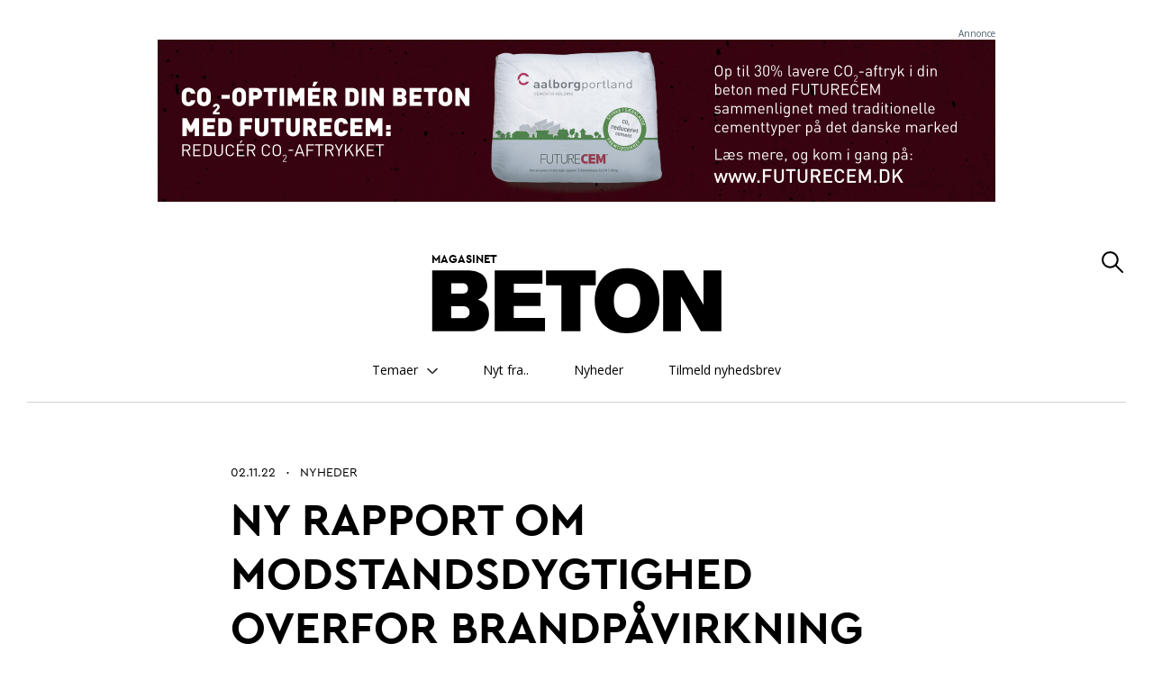

--- FILE ---
content_type: text/html; charset=utf-8
request_url: https://www.magasinetbeton.dk/arkivmappe/foreningsartikler/betonelement/ny-rapport-om-modstandsdygtighed-overfor-brandpavirkning/?_t_id=nCEi3147DkMVp7-0ubc5ag%3D%3D&_t_uuid=POVvCw3-QW60o_1k8oH1hg&_t_q=%22Beton%22&_t_tags=language%3Ada%2Csiteid%3Ab12c62fc-fba4-4342-94d8-7a9fb58a44ee%2Candquerymatch&_t_hit.id=DI_Website_Models_Pages_DiConcrete_DiConcreteNewsPage/_bfff4c9f-a50b-4181-b04a-3c21f833d4c0_da&_t_hit.pos=172
body_size: 11229
content:

<!DOCTYPE html>
<html class="no-js theme-dimagasinetbeton" lang="da"  data-id="fe5e1b3b-26af-4466-845b-358eb4a6b090" >
<head>
    <meta charset="utf-8">
    <meta http-equiv="X-UA-Compatible" content="IE=edge">

    <link rel="preload" href="/dist/css/styles-dimagasinetbeton.css?v=639045164620000000" as="style" />
    
        <link rel="preconnect" href="https://fonts.googleapis.com" />
        <link rel="preconnect" href="https://fonts.gstatic.com" crossorigin/>
        <link href="https://fonts.googleapis.com/css2?family=Open+Sans:wght@400;700&display=swap" rel="stylesheet" />
    <link rel="preload" href="https://policy.app.cookieinformation.com/uc.js" data-culture="da" as="script" />
    <link rel="preload" href="/Scripts/js/Head.js?v=9wHl6qMUBeJdMuWHIMlsAG2BiWo" as="script" />
    <link rel="preload" href="/dist/js/VendorApp.js?v=20251219" as="script" />
    
    <link rel="dns-prefetch" href="//js-agent.newrelic.com"/>
    <link rel="dns-prefetch" href="//bam.nr-data.net"/>
    <link rel="stylesheet" href="/dist/css/styles-dimagasinetbeton.css?v=639045164620000000" /> 
    <link rel="stylesheet" href="/dist/css/print.css?v=KI1mzRgbjLklj_9xYzhg_1O5_pc" media="print" />

    <meta name="HandheldFriendly" content="True">
    <meta name="viewport" content="width=device-width, initial-scale=1, minimal-ui" />
    <script src="/Scripts/js/Head.js?v=9wHl6qMUBeJdMuWHIMlsAG2BiWo" async></script>
    

    <meta property="twitter:site" content="@DanskIndustri" />
    <link rel="icon" href="https://www.danskindustri.dk/globalassets/medlemsforeninger/dansk-beton/magasinet-beton/gennemsigtigt-b.png" sizes="32x32">


<title>Ny rapport om modstandsdygtighed overfor brandp&#xE5;virkning - DI</title>
<script type="application/ld+json">
{
    "@context": "https://schema.org",
    "@type": "Article",
    "headline": "Ny rapport om modstandsdygtighed overfor brandp&#xE5;virkning",
    "image": [
        "https://www.magasinetbeton.dk/contentassets/6d1a5546b2ce42fc998fe82c28be9942/illustration-af-forsog-brand_2.png"
    ],
    "datePublished": "2022-11-02T12.19.52",
    "dateCreated": "2022-11-02T12.15.25",
    "author": [{
        "@type": "Person",
        "name": "Birgitte Theresia Henriksen",
        "jobTitle": "Chefkonsulent",
        "url": "https://www.danskindustri.dk/om-di/kontakt-os/hvem-er-hvem/medarbejdere/1230324",
        "description" : ""
    }]
}
</script><meta name="keywords" content="Innovation, Byggeri, Betonelementer" />
<meta name="description" content="Betonelement-Foreningen har netop afsluttet en unders&#xF8;gelse af mulighederne for at godkende sandwichfacader til brandklasse 2  i stedet for brandklasse 4 til 3. Udgangspunktet har v&#xE6;ret at betragte forpladen i sandwichfacader som fliser." />
<link rel="canonical" href="https://www.magasinetbeton.dk/arkivmappe/foreningsartikler/betonelement/ny-rapport-om-modstandsdygtighed-overfor-brandpavirkning/" />
<meta property="og:title" content="Ny rapport om modstandsdygtighed overfor brandp&#xE5;virkning - DI" />
<meta property="og:description" content="Betonelement-Foreningen har netop afsluttet en unders&#xF8;gelse af mulighederne for at godkende sandwichfacader til brandklasse 2  i stedet for brandklasse 4 til 3. Udgangspunktet har v&#xE6;ret at betragte forpladen i sandwichfacader som fliser." />
<meta property="og:type" content="article" />
<meta property="og:url" content="https://www.magasinetbeton.dk/arkivmappe/foreningsartikler/betonelement/ny-rapport-om-modstandsdygtighed-overfor-brandpavirkning/" />
<meta property="twitter:url" content="https://www.magasinetbeton.dk/arkivmappe/foreningsartikler/betonelement/ny-rapport-om-modstandsdygtighed-overfor-brandpavirkning/" />
<meta property="twitter:creator" content="@DanskIndustri" />
<meta property="twitter:title" content="Ny rapport om modstandsdygtighed overfor brandp&#xE5;virkning" />
<meta property="twitter:description" content="Betonelement-Foreningen har netop afsluttet en unders&#xF8;gelse af mulighederne for at godkende sandwichfacader til brandklasse 2  i stedet for brandklasse 4 til 3. Udgangspunktet har v&#xE6;ret at betragte forpladen i sandwichfacader som fliser." />
<meta property="og:image" content="https://www.magasinetbeton.dk/contentassets/6d1a5546b2ce42fc998fe82c28be9942/illustration-af-forsog-brand_2.png" />
<meta property="twitter:card" content="summary_large_image" />
<meta property="twitter:image" content="https://www.magasinetbeton.dk/contentassets/6d1a5546b2ce42fc998fe82c28be9942/illustration-af-forsog-brand_2.png" />
<meta property="twitter:image:alt" content="Illustration af fors&#xF8;g brand_2.png" />
<meta name="robots" content="index, follow" />
<meta name="application-name" content="Ny rapport om modstandsdygtighed overfor brandp&#xE5;virkning - DI">
<meta name="msapplication-tooltip" content="Betonelement-Foreningen har netop afsluttet en unders&#xF8;gelse af mulighederne for at godkende sandwichfacader til brandklasse 2  i stedet for brandklasse 4 til 3. Udgangspunktet har v&#xE6;ret at betragte forpladen i sandwichfacader som fliser.">    <script id="CookieConsent" src="https://policy.app.cookieinformation.com/uc.js" data-culture="da" type="text/javascript"></script>
    <script>
!function(T,l,y){var S=T.location,k="script",D="instrumentationKey",C="ingestionendpoint",I="disableExceptionTracking",E="ai.device.",b="toLowerCase",w="crossOrigin",N="POST",e="appInsightsSDK",t=y.name||"appInsights";(y.name||T[e])&&(T[e]=t);var n=T[t]||function(d){var g=!1,f=!1,m={initialize:!0,queue:[],sv:"5",version:2,config:d};function v(e,t){var n={},a="Browser";return n[E+"id"]=a[b](),n[E+"type"]=a,n["ai.operation.name"]=S&&S.pathname||"_unknown_",n["ai.internal.sdkVersion"]="javascript:snippet_"+(m.sv||m.version),{time:function(){var e=new Date;function t(e){var t=""+e;return 1===t.length&&(t="0"+t),t}return e.getUTCFullYear()+"-"+t(1+e.getUTCMonth())+"-"+t(e.getUTCDate())+"T"+t(e.getUTCHours())+":"+t(e.getUTCMinutes())+":"+t(e.getUTCSeconds())+"."+((e.getUTCMilliseconds()/1e3).toFixed(3)+"").slice(2,5)+"Z"}(),iKey:e,name:"Microsoft.ApplicationInsights."+e.replace(/-/g,"")+"."+t,sampleRate:100,tags:n,data:{baseData:{ver:2}}}}var h=d.url||y.src;if(h){function a(e){var t,n,a,i,r,o,s,c,u,p,l;g=!0,m.queue=[],f||(f=!0,t=h,s=function(){var e={},t=d.connectionString;if(t)for(var n=t.split(";"),a=0;a<n.length;a++){var i=n[a].split("=");2===i.length&&(e[i[0][b]()]=i[1])}if(!e[C]){var r=e.endpointsuffix,o=r?e.location:null;e[C]="https://"+(o?o+".":"")+"dc."+(r||"services.visualstudio.com")}return e}(),c=s[D]||d[D]||"",u=s[C],p=u?u+"/v2/track":d.endpointUrl,(l=[]).push((n="SDK LOAD Failure: Failed to load Application Insights SDK script (See stack for details)",a=t,i=p,(o=(r=v(c,"Exception")).data).baseType="ExceptionData",o.baseData.exceptions=[{typeName:"SDKLoadFailed",message:n.replace(/\./g,"-"),hasFullStack:!1,stack:n+"\nSnippet failed to load ["+a+"] -- Telemetry is disabled\nHelp Link: https://go.microsoft.com/fwlink/?linkid=2128109\nHost: "+(S&&S.pathname||"_unknown_")+"\nEndpoint: "+i,parsedStack:[]}],r)),l.push(function(e,t,n,a){var i=v(c,"Message"),r=i.data;r.baseType="MessageData";var o=r.baseData;return o.message='AI (Internal): 99 message:"'+("SDK LOAD Failure: Failed to load Application Insights SDK script (See stack for details) ("+n+")").replace(/\"/g,"")+'"',o.properties={endpoint:a},i}(0,0,t,p)),function(e,t){if(JSON){var n=T.fetch;if(n&&!y.useXhr)n(t,{method:N,body:JSON.stringify(e),mode:"cors"});else if(XMLHttpRequest){var a=new XMLHttpRequest;a.open(N,t),a.setRequestHeader("Content-type","application/json"),a.send(JSON.stringify(e))}}}(l,p))}function i(e,t){f||setTimeout(function(){!t&&m.core||a()},500)}var e=function(){var n=l.createElement(k);n.src=h;var e=y[w];return!e&&""!==e||"undefined"==n[w]||(n[w]=e),n.onload=i,n.onerror=a,n.onreadystatechange=function(e,t){"loaded"!==n.readyState&&"complete"!==n.readyState||i(0,t)},n}();y.ld<0?l.getElementsByTagName("head")[0].appendChild(e):setTimeout(function(){l.getElementsByTagName(k)[0].parentNode.appendChild(e)},y.ld||0)}try{m.cookie=l.cookie}catch(p){}function t(e){for(;e.length;)!function(t){m[t]=function(){var e=arguments;g||m.queue.push(function(){m[t].apply(m,e)})}}(e.pop())}var n="track",r="TrackPage",o="TrackEvent";t([n+"Event",n+"PageView",n+"Exception",n+"Trace",n+"DependencyData",n+"Metric",n+"PageViewPerformance","start"+r,"stop"+r,"start"+o,"stop"+o,"addTelemetryInitializer","setAuthenticatedUserContext","clearAuthenticatedUserContext","flush"]),m.SeverityLevel={Verbose:0,Information:1,Warning:2,Error:3,Critical:4};var s=(d.extensionConfig||{}).ApplicationInsightsAnalytics||{};if(!0!==d[I]&&!0!==s[I]){var c="onerror";t(["_"+c]);var u=T[c];T[c]=function(e,t,n,a,i){var r=u&&u(e,t,n,a,i);return!0!==r&&m["_"+c]({message:e,url:t,lineNumber:n,columnNumber:a,error:i}),r},d.autoExceptionInstrumented=!0}return m}(y.cfg);function a(){y.onInit&&y.onInit(n)}(T[t]=n).queue&&0===n.queue.length?(n.queue.push(a),n.trackPageView({})):a()}(window,document,{src: "https://js.monitor.azure.com/scripts/b/ai.2.gbl.min.js", crossOrigin: "anonymous", cfg: {instrumentationKey: '49cbc170-01d1-4752-90cd-609e401f6261', disableCookiesUsage: false }});
</script>

     <script src=
"https://ajax.googleapis.com/ajax/libs/jquery/3.3.1/jquery.min.js">
    </script>
    <script>
        $(document).ready(function() {
            $("#nyhedsbrev-knap").click(function() {
                $("html, body").animate({
                    scrollTop: $(
                      'html, body').get(0).scrollHeight
                }, 2000);
            });
        });
    </script><!-- Google Tag Manager -->
<script>
window.addEventListener('load', function () {
di.cookieConsent.handleMarketing(function () {
(function(w,d,s,l,i){w[l]=w[l]||[];w[l].push(
{'gtm.start': new Date().getTime(),event:'gtm.js'}
);var f=d.getElementsByTagName(s)[0],
j=d.createElement(s),dl=l!='dataLayer'?'&l='+l:'';j.async=true;j.src='https://www.googletagmanager.com/gtm.js?id='+i+dl;f.parentNode.insertBefore(j,f);
})(window,document,'script','dataLayer','GTM-WMZBV88');
});
});
</script>
<!-- End Google Tag Manager -->

</head>
<body data-diinternal="false">
    <!-- Google Tag Manager (noscript) -->
<noscript><iframe src='' height='0' width='0' style='display:none;visibility:hidden' data-category-consent='cookie_cat_marketing' data-consent-src='https://www.googletagmanager.com/ns.html?id=GTM-WMZBV88'></iframe></noscript>
<!-- End Google Tag Manager (noscript) -->

    

    <div class="page-wrapper">


<!-- DiConcreteHeader/Index.cshtml -->
    
    <section class="section">
        <div class="deck deck--tight">
            <div class="w--lg">
                
<div class="advertisement  advertisement--header">
         <a href="https://futurecem.dk/"  target="_blank" rel="noopener">
    <span class="advertisement__caption">Annonce</span>
    <picture>
        <source srcset="/globalassets/medlemsforeninger/dansk-beton/magasinet-beton/announcer/2025/december/mb---annoncer-21.png" media="(min-width: 950px)">
        <img src="/globalassets/medlemsforeninger/dansk-beton/magasinet-beton/announcer/2025/december/mb---annoncer-20.png" alt="AAP - December" class="advertisement__image">
    </picture>
         </a>
</div>
            </div>
        </div>
    </section>


<header class="main-header main-header--magbet">
    <div class="main-header__inner">    
        <div class="w--lg">
            <a href="/">
                     <h2>
                    <small>Magasinet</small>
                    <svg xmlns="http://www.w3.org/2000/svg" viewBox="0 0 322 73">
                        <path d="M321.837 70.805V3.174h-19.819v38.314l-22.37-38.314h-22.472v67.631h19.718V32.032l22.105 38.786 22.838-.013ZM202.47 37.187c0-12.64 5.974-19.44 14.791-19.44 7.2 0 14.526 4.593 14.526 18.1 0 15.313-7.579 20.015-14.526 20.015-9.581 0-14.791-6.8-14.791-18.675Zm50.626-.765c0-18.503-11.475-35.73-35.835-35.73-25.503 0-36.031 18.503-36.031 36.297C181.23 59.322 195.453 73 216.882 73c24.928 0 36.214-18.388 36.214-36.585v.007ZM182.36 19.827V3.186h-55.18v16.665h17.052v50.953h21.164V19.852l16.964-.026ZM126.043 70.78V56.105H91.344V42.706h29.773V28.031H91.433v-9.997h31.761V3.187H70.199v67.63l55.844-.037ZM21.833 43.102h12.992c3.884 0 7.49 1.914 7.49 6.61 0 4.02-2.943 6.508-7.017 6.508H21.833V43.102Zm.095-25.668H34.35c3.22 0 6.164 1.723 6.164 5.742 0 4.881-3.511 5.742-6.947 5.742H21.966l-.038-11.484ZM.789 3.16v67.631h41.45c17.255 0 21.613-10.15 21.613-19.345 0-7.471-3.98-13.794-12.322-15.612 6.947-2.871 10.427-8.812 10.427-15.517 0-13.399-11.564-17.144-21.613-17.144L.79 3.16Z" />
                    </svg>
                     </h2>
            </a>
        </div>

            <a class="button button--search" href="/sog/">
                
    <svg class="svg-icon svg-icon--search">
        <use xlink:href="/dist/svg/svg-sprite.svg?v=504911232000000000#search"></use>
    </svg>

            </a>
    </div>

        <div class="main-header__menu">
            <nav class="main-header__menu__primary">
                <div class="w--lg">
                    <ul>
                            <li>
                                    <button class="js--trigger-sub-menu-item" data-related-trigger="3aa92f67-3193-4f43-8159-82f9d25df1e5">
                                        <span>Temaer</span>
                                        <span class="icon chevron-down">
                                            
    <svg class="svg-icon svg-icon--chevron-down">
        <use xlink:href="/dist/svg/svg-sprite.svg?v=504911232000000000#chevron-down"></use>
    </svg>

                                        </span>
			                        </button>
                            </li>
                            <li>
                                    <a href="/nyt-fra/">
                                        <span>Nyt fra..</span>
                                    </a>
                            </li>
                            <li>
                                    <a href="/alle-nyheder/">
                                        <span>Nyheder</span>
                                    </a>
                            </li>
                            <li>
                                    <a href="/tilmelding-til-nyhedsbrev/">
                                        <span>Tilmeld nyhedsbrev</span>
                                    </a>
                            </li>
                    </ul>
                </div>
            </nav>
                <div class="main-header__menu__secondary sub-menu__sub-items" data-related-sub-menu="3aa92f67-3193-4f43-8159-82f9d25df1e5">
                    <div class="w--lg">
                        <nav class="sub-menu__sub-items__list">
                            <ul class="links-list">
                                    <li>
                                        <a class="button button--link has-icon main-header--magbet--dark" href="/temaer/betonarkitektur/">
                                            <span class="text">Betonarkitektur</span>
                                                
<span class="arrow icon arrow--colored">
    <svg viewBox="0 0 34 34" xmlns="http://www.w3.org/2000/svg">
        <g fill-rule="evenodd">
            <path class="fill" d="M34 17c0 9.405-7.595 17-17 17-9.366 0-17-7.595-17-17C0 7.595 7.634 0 17 0c9.405 0 17 7.595 17 17zm-8.343 1.023c.315-.315.433-.708.433-1.023 0-.394-.118-.708-.433-1.023l-7.988-7.28c-.12-.158-.473-.354-.827-.354-.71 0-1.338.63-1.338 1.298 0 .277.078.67.393.946l5.746 5.076H9.05c-.668 0-1.298.63-1.298 1.338 0 .708.63 1.26 1.3 1.26h12.592l-5.746 5.154c-.315.236-.393.63-.393.945 0 .668.63 1.297 1.338 1.297.393 0 .747-.236.944-.393l7.87-7.24z" />
            <path class="border" d="M34 17c0-9.405-7.595-17-17-17C7.634 0 0 7.595 0 17c0 9.405 7.634 17 17 17 9.405 0 17-7.595 17-17zm-2.715 0c0 7.87-6.375 14.245-14.285 14.245C9.13 31.245 2.794 24.87 2.794 17 2.794 9.13 9.13 2.794 17 2.794c7.91 0 14.285 6.336 14.285 14.206z" />
            <path d="M25.657 18.023c.315-.315.433-.708.433-1.023 0-.394-.118-.708-.433-1.023l-7.988-7.28c-.12-.158-.473-.354-.827-.354-.71 0-1.338.63-1.338 1.298 0 .277.078.67.393.946l5.746 5.076H9.05c-.668 0-1.298.63-1.298 1.338 0 .708.63 1.26 1.3 1.26h12.592l-5.746 5.154c-.315.236-.393.63-.393.945 0 .668.63 1.297 1.338 1.297.393 0 .747-.236.944-.393l7.87-7.24z" class="arrow-shape" />
        </g>
    </svg>
</span>
                                        </a>
                                    </li>
                                    <li>
                                        <a class="button button--link has-icon main-header--magbet--dark" href="/temaer/fremtidens-betonbranche/">
                                            <span class="text">Fremtidens betonbranche</span>
                                                
<span class="arrow icon arrow--colored">
    <svg viewBox="0 0 34 34" xmlns="http://www.w3.org/2000/svg">
        <g fill-rule="evenodd">
            <path class="fill" d="M34 17c0 9.405-7.595 17-17 17-9.366 0-17-7.595-17-17C0 7.595 7.634 0 17 0c9.405 0 17 7.595 17 17zm-8.343 1.023c.315-.315.433-.708.433-1.023 0-.394-.118-.708-.433-1.023l-7.988-7.28c-.12-.158-.473-.354-.827-.354-.71 0-1.338.63-1.338 1.298 0 .277.078.67.393.946l5.746 5.076H9.05c-.668 0-1.298.63-1.298 1.338 0 .708.63 1.26 1.3 1.26h12.592l-5.746 5.154c-.315.236-.393.63-.393.945 0 .668.63 1.297 1.338 1.297.393 0 .747-.236.944-.393l7.87-7.24z" />
            <path class="border" d="M34 17c0-9.405-7.595-17-17-17C7.634 0 0 7.595 0 17c0 9.405 7.634 17 17 17 9.405 0 17-7.595 17-17zm-2.715 0c0 7.87-6.375 14.245-14.285 14.245C9.13 31.245 2.794 24.87 2.794 17 2.794 9.13 9.13 2.794 17 2.794c7.91 0 14.285 6.336 14.285 14.206z" />
            <path d="M25.657 18.023c.315-.315.433-.708.433-1.023 0-.394-.118-.708-.433-1.023l-7.988-7.28c-.12-.158-.473-.354-.827-.354-.71 0-1.338.63-1.338 1.298 0 .277.078.67.393.946l5.746 5.076H9.05c-.668 0-1.298.63-1.298 1.338 0 .708.63 1.26 1.3 1.26h12.592l-5.746 5.154c-.315.236-.393.63-.393.945 0 .668.63 1.297 1.338 1.297.393 0 .747-.236.944-.393l7.87-7.24z" class="arrow-shape" />
        </g>
    </svg>
</span>
                                        </a>
                                    </li>
                                    <li>
                                        <a class="button button--link has-icon main-header--magbet--dark" href="/temaer/facader-i-beton/">
                                            <span class="text">Ung i betonbranchen</span>
                                                
<span class="arrow icon arrow--colored">
    <svg viewBox="0 0 34 34" xmlns="http://www.w3.org/2000/svg">
        <g fill-rule="evenodd">
            <path class="fill" d="M34 17c0 9.405-7.595 17-17 17-9.366 0-17-7.595-17-17C0 7.595 7.634 0 17 0c9.405 0 17 7.595 17 17zm-8.343 1.023c.315-.315.433-.708.433-1.023 0-.394-.118-.708-.433-1.023l-7.988-7.28c-.12-.158-.473-.354-.827-.354-.71 0-1.338.63-1.338 1.298 0 .277.078.67.393.946l5.746 5.076H9.05c-.668 0-1.298.63-1.298 1.338 0 .708.63 1.26 1.3 1.26h12.592l-5.746 5.154c-.315.236-.393.63-.393.945 0 .668.63 1.297 1.338 1.297.393 0 .747-.236.944-.393l7.87-7.24z" />
            <path class="border" d="M34 17c0-9.405-7.595-17-17-17C7.634 0 0 7.595 0 17c0 9.405 7.634 17 17 17 9.405 0 17-7.595 17-17zm-2.715 0c0 7.87-6.375 14.245-14.285 14.245C9.13 31.245 2.794 24.87 2.794 17 2.794 9.13 9.13 2.794 17 2.794c7.91 0 14.285 6.336 14.285 14.206z" />
            <path d="M25.657 18.023c.315-.315.433-.708.433-1.023 0-.394-.118-.708-.433-1.023l-7.988-7.28c-.12-.158-.473-.354-.827-.354-.71 0-1.338.63-1.338 1.298 0 .277.078.67.393.946l5.746 5.076H9.05c-.668 0-1.298.63-1.298 1.338 0 .708.63 1.26 1.3 1.26h12.592l-5.746 5.154c-.315.236-.393.63-.393.945 0 .668.63 1.297 1.338 1.297.393 0 .747-.236.944-.393l7.87-7.24z" class="arrow-shape" />
        </g>
    </svg>
</span>
                                        </a>
                                    </li>
                                    <li>
                                        <a class="button button--link has-icon main-header--magbet--dark" href="/temaer/baredygtig-beton-og-genbrug/">
                                            <span class="text">Gr&#xF8;n omstilling af beton</span>
                                                
<span class="arrow icon arrow--colored">
    <svg viewBox="0 0 34 34" xmlns="http://www.w3.org/2000/svg">
        <g fill-rule="evenodd">
            <path class="fill" d="M34 17c0 9.405-7.595 17-17 17-9.366 0-17-7.595-17-17C0 7.595 7.634 0 17 0c9.405 0 17 7.595 17 17zm-8.343 1.023c.315-.315.433-.708.433-1.023 0-.394-.118-.708-.433-1.023l-7.988-7.28c-.12-.158-.473-.354-.827-.354-.71 0-1.338.63-1.338 1.298 0 .277.078.67.393.946l5.746 5.076H9.05c-.668 0-1.298.63-1.298 1.338 0 .708.63 1.26 1.3 1.26h12.592l-5.746 5.154c-.315.236-.393.63-.393.945 0 .668.63 1.297 1.338 1.297.393 0 .747-.236.944-.393l7.87-7.24z" />
            <path class="border" d="M34 17c0-9.405-7.595-17-17-17C7.634 0 0 7.595 0 17c0 9.405 7.634 17 17 17 9.405 0 17-7.595 17-17zm-2.715 0c0 7.87-6.375 14.245-14.285 14.245C9.13 31.245 2.794 24.87 2.794 17 2.794 9.13 9.13 2.794 17 2.794c7.91 0 14.285 6.336 14.285 14.206z" />
            <path d="M25.657 18.023c.315-.315.433-.708.433-1.023 0-.394-.118-.708-.433-1.023l-7.988-7.28c-.12-.158-.473-.354-.827-.354-.71 0-1.338.63-1.338 1.298 0 .277.078.67.393.946l5.746 5.076H9.05c-.668 0-1.298.63-1.298 1.338 0 .708.63 1.26 1.3 1.26h12.592l-5.746 5.154c-.315.236-.393.63-.393.945 0 .668.63 1.297 1.338 1.297.393 0 .747-.236.944-.393l7.87-7.24z" class="arrow-shape" />
        </g>
    </svg>
</span>
                                        </a>
                                    </li>
                                    <li>
                                        <a class="button button--link has-icon main-header--magbet--dark" href="/temaer/kontrol-og-certificering/">
                                            <span class="text">Kontrol og certificering</span>
                                                
<span class="arrow icon arrow--colored">
    <svg viewBox="0 0 34 34" xmlns="http://www.w3.org/2000/svg">
        <g fill-rule="evenodd">
            <path class="fill" d="M34 17c0 9.405-7.595 17-17 17-9.366 0-17-7.595-17-17C0 7.595 7.634 0 17 0c9.405 0 17 7.595 17 17zm-8.343 1.023c.315-.315.433-.708.433-1.023 0-.394-.118-.708-.433-1.023l-7.988-7.28c-.12-.158-.473-.354-.827-.354-.71 0-1.338.63-1.338 1.298 0 .277.078.67.393.946l5.746 5.076H9.05c-.668 0-1.298.63-1.298 1.338 0 .708.63 1.26 1.3 1.26h12.592l-5.746 5.154c-.315.236-.393.63-.393.945 0 .668.63 1.297 1.338 1.297.393 0 .747-.236.944-.393l7.87-7.24z" />
            <path class="border" d="M34 17c0-9.405-7.595-17-17-17C7.634 0 0 7.595 0 17c0 9.405 7.634 17 17 17 9.405 0 17-7.595 17-17zm-2.715 0c0 7.87-6.375 14.245-14.285 14.245C9.13 31.245 2.794 24.87 2.794 17 2.794 9.13 9.13 2.794 17 2.794c7.91 0 14.285 6.336 14.285 14.206z" />
            <path d="M25.657 18.023c.315-.315.433-.708.433-1.023 0-.394-.118-.708-.433-1.023l-7.988-7.28c-.12-.158-.473-.354-.827-.354-.71 0-1.338.63-1.338 1.298 0 .277.078.67.393.946l5.746 5.076H9.05c-.668 0-1.298.63-1.298 1.338 0 .708.63 1.26 1.3 1.26h12.592l-5.746 5.154c-.315.236-.393.63-.393.945 0 .668.63 1.297 1.338 1.297.393 0 .747-.236.944-.393l7.87-7.24z" class="arrow-shape" />
        </g>
    </svg>
</span>
                                        </a>
                                    </li>
                                    <li>
                                        <a class="button button--link has-icon main-header--magbet--dark" href="/temaer/bydelsudvikling---postbyen/">
                                            <span class="text">Byrum</span>
                                                
<span class="arrow icon arrow--colored">
    <svg viewBox="0 0 34 34" xmlns="http://www.w3.org/2000/svg">
        <g fill-rule="evenodd">
            <path class="fill" d="M34 17c0 9.405-7.595 17-17 17-9.366 0-17-7.595-17-17C0 7.595 7.634 0 17 0c9.405 0 17 7.595 17 17zm-8.343 1.023c.315-.315.433-.708.433-1.023 0-.394-.118-.708-.433-1.023l-7.988-7.28c-.12-.158-.473-.354-.827-.354-.71 0-1.338.63-1.338 1.298 0 .277.078.67.393.946l5.746 5.076H9.05c-.668 0-1.298.63-1.298 1.338 0 .708.63 1.26 1.3 1.26h12.592l-5.746 5.154c-.315.236-.393.63-.393.945 0 .668.63 1.297 1.338 1.297.393 0 .747-.236.944-.393l7.87-7.24z" />
            <path class="border" d="M34 17c0-9.405-7.595-17-17-17C7.634 0 0 7.595 0 17c0 9.405 7.634 17 17 17 9.405 0 17-7.595 17-17zm-2.715 0c0 7.87-6.375 14.245-14.285 14.245C9.13 31.245 2.794 24.87 2.794 17 2.794 9.13 9.13 2.794 17 2.794c7.91 0 14.285 6.336 14.285 14.206z" />
            <path d="M25.657 18.023c.315-.315.433-.708.433-1.023 0-.394-.118-.708-.433-1.023l-7.988-7.28c-.12-.158-.473-.354-.827-.354-.71 0-1.338.63-1.338 1.298 0 .277.078.67.393.946l5.746 5.076H9.05c-.668 0-1.298.63-1.298 1.338 0 .708.63 1.26 1.3 1.26h12.592l-5.746 5.154c-.315.236-.393.63-.393.945 0 .668.63 1.297 1.338 1.297.393 0 .747-.236.944-.393l7.87-7.24z" class="arrow-shape" />
        </g>
    </svg>
</span>
                                        </a>
                                    </li>
                                    <li>
                                        <a class="button button--link has-icon main-header--magbet--dark" href="/temaer/digitalisering-automatisering/">
                                            <span class="text">Digitalisering og automatisering</span>
                                                
<span class="arrow icon arrow--colored">
    <svg viewBox="0 0 34 34" xmlns="http://www.w3.org/2000/svg">
        <g fill-rule="evenodd">
            <path class="fill" d="M34 17c0 9.405-7.595 17-17 17-9.366 0-17-7.595-17-17C0 7.595 7.634 0 17 0c9.405 0 17 7.595 17 17zm-8.343 1.023c.315-.315.433-.708.433-1.023 0-.394-.118-.708-.433-1.023l-7.988-7.28c-.12-.158-.473-.354-.827-.354-.71 0-1.338.63-1.338 1.298 0 .277.078.67.393.946l5.746 5.076H9.05c-.668 0-1.298.63-1.298 1.338 0 .708.63 1.26 1.3 1.26h12.592l-5.746 5.154c-.315.236-.393.63-.393.945 0 .668.63 1.297 1.338 1.297.393 0 .747-.236.944-.393l7.87-7.24z" />
            <path class="border" d="M34 17c0-9.405-7.595-17-17-17C7.634 0 0 7.595 0 17c0 9.405 7.634 17 17 17 9.405 0 17-7.595 17-17zm-2.715 0c0 7.87-6.375 14.245-14.285 14.245C9.13 31.245 2.794 24.87 2.794 17 2.794 9.13 9.13 2.794 17 2.794c7.91 0 14.285 6.336 14.285 14.206z" />
            <path d="M25.657 18.023c.315-.315.433-.708.433-1.023 0-.394-.118-.708-.433-1.023l-7.988-7.28c-.12-.158-.473-.354-.827-.354-.71 0-1.338.63-1.338 1.298 0 .277.078.67.393.946l5.746 5.076H9.05c-.668 0-1.298.63-1.298 1.338 0 .708.63 1.26 1.3 1.26h12.592l-5.746 5.154c-.315.236-.393.63-.393.945 0 .668.63 1.297 1.338 1.297.393 0 .747-.236.944-.393l7.87-7.24z" class="arrow-shape" />
        </g>
    </svg>
</span>
                                        </a>
                                    </li>
                                    <li>
                                        <a class="button button--link has-icon main-header--magbet--dark" href="/temaer/femern/">
                                            <span class="text">Anl&#xE6;g</span>
                                                
<span class="arrow icon arrow--colored">
    <svg viewBox="0 0 34 34" xmlns="http://www.w3.org/2000/svg">
        <g fill-rule="evenodd">
            <path class="fill" d="M34 17c0 9.405-7.595 17-17 17-9.366 0-17-7.595-17-17C0 7.595 7.634 0 17 0c9.405 0 17 7.595 17 17zm-8.343 1.023c.315-.315.433-.708.433-1.023 0-.394-.118-.708-.433-1.023l-7.988-7.28c-.12-.158-.473-.354-.827-.354-.71 0-1.338.63-1.338 1.298 0 .277.078.67.393.946l5.746 5.076H9.05c-.668 0-1.298.63-1.298 1.338 0 .708.63 1.26 1.3 1.26h12.592l-5.746 5.154c-.315.236-.393.63-.393.945 0 .668.63 1.297 1.338 1.297.393 0 .747-.236.944-.393l7.87-7.24z" />
            <path class="border" d="M34 17c0-9.405-7.595-17-17-17C7.634 0 0 7.595 0 17c0 9.405 7.634 17 17 17 9.405 0 17-7.595 17-17zm-2.715 0c0 7.87-6.375 14.245-14.285 14.245C9.13 31.245 2.794 24.87 2.794 17 2.794 9.13 9.13 2.794 17 2.794c7.91 0 14.285 6.336 14.285 14.206z" />
            <path d="M25.657 18.023c.315-.315.433-.708.433-1.023 0-.394-.118-.708-.433-1.023l-7.988-7.28c-.12-.158-.473-.354-.827-.354-.71 0-1.338.63-1.338 1.298 0 .277.078.67.393.946l5.746 5.076H9.05c-.668 0-1.298.63-1.298 1.338 0 .708.63 1.26 1.3 1.26h12.592l-5.746 5.154c-.315.236-.393.63-.393.945 0 .668.63 1.297 1.338 1.297.393 0 .747-.236.944-.393l7.87-7.24z" class="arrow-shape" />
        </g>
    </svg>
</span>
                                        </a>
                                    </li>
                            </ul>
                        </nav>
                    </div>
                </div>
        </div>
</header>        <main>
            

<!-- DiConcreteNews.cshtml -->

<section class="section">
    <div class="deck">
        <div class="w--sm">
            <article class="article article--no-initial">
                

<span class="meta">02.11.22        <em>&bull;</em>
Nyheder</span>

                <div class="rich-text">
                    <h1 class="article__headline headline-lg">
                        Ny rapport om modstandsdygtighed overfor brandp&#xE5;virkning
                    </h1>
                        <div class="author-box">
                            <p>Denne artikel er skrevet af</p>
                            <img src="/globalassets/medlemsforeninger/dansk-beton/magasinet-beton/betonelementf_sort.png" alt="Betonelement-Foreningen" />
                        </div>
                    <h4>Betonelement-Foreningen har netop afsluttet en unders&#xF8;gelse af mulighederne for at godkende sandwichfacader til brandklasse 2  i stedet for brandklasse 4 til 3. Udgangspunktet har v&#xE6;ret at betragte forpladen i sandwichfacader som fliser.</h4>


<div class="rich-text rich-text--initial">
    

</div>
                </div>
            </article>
        </div>
    </div>
    <div class="deck">
        <article class="article">
            <div class="rich-text">
                <figure class="article__figure article__figure--full">
                            <img src="https://www.magasinetbeton.dk/contentassets/6d1a5546b2ce42fc998fe82c28be9942/illustration-af-forsog-brand_2.png?width=1150&amp;quality=100&amp;format=webp" alt="">
                </figure>
            </div>
        </article>
    </div>
        <div class="deck">
            <div class="w--sm">
                <article class="article article--no-initial">
                    
<div class="rich-text rich-text--initial">
    
<p>Lars Zenke Hansen og Jeppe Majlund Kristensen, som begge er certificerede statikere hos Niras A/S, st&aring;r bag unders&oslash;gelsen og den efterf&oslash;lgende klassifikationsrapport om sandwichfacade-isoleringsmaterialers modstandsdygtighed overfor brandp&aring;virkning. Unders&oslash;gelsen er udf&oslash;rt i t&aelig;t samarbejde med brandafdelingen i Niras A/S.</p>
<p>&rdquo;Hvis man argumenterer for, at forpladen er en flise &ndash; en stor sk&aelig;rmtegl &ndash; s&aring; findes der ikke en harmoniseret standard. Derfor kan Niras udarbejde klassifikationsrapporten og lettere l&oslash;se Betonelement-Foreningens &oslash;nske om at kunne dokumentere, at elementer har den forn&oslash;dne brandmodstandsevne, n&aring;r disse indeholder brandbar isolering, og det dokumenterer den nye rapport,&rdquo; forklarer Lars Zenke Hansen.</p>
<h3>Temperaturstigning p&aring; under 140 grader</h3>
<p>Ud fra de eksisterende krav til facader har de to certificerede statikere unders&oslash;gt, hvad temperaturen er i sandwichfacaden inde omkring isoleringen.</p>
<p>&rdquo;Kravet er, at der ikke m&aring; v&aelig;re en temperaturstigning p&aring; mere end 140 grader, og det har vi nu dokumenteret, at der ikke er. Det betyder, at betonelementproducenter kan anvende brandbar isolering i elementer, hvor der omkring false og i samlinger anvendes ikke-brandbar isolering. Med rapporten kan det s&aring;ledes dokumenteres, at&nbsp; brandmodstandsevnen opfylder kravet som en EI30-konstruktion.&rdquo;</p>

<button id="nyhedsbrev-knap" class="button button--link button--link--dividing has-icon" style="margin: 0rem 1.875rem 1.875rem 0rem;float: right;">
    <span class="text" style="
    font-weight: 600;
    color: #394149;
    width: 16rem;
">Klik her, og tilmeld dig nyhedsbrevet nederst på siden</span>
    <span class="arrow icon arrow--colored">
    <svg viewBox="0 0 34 34" xmlns="http://www.w3.org/2000/svg" style="
    transform: rotate(90deg);
">
        <g fill-rule="evenodd">
            <path class="fill" d="M34 17c0 9.405-7.595 17-17 17-9.366 0-17-7.595-17-17C0 7.595 7.634 0 17 0c9.405 0 17 7.595 17 17zm-8.343 1.023c.315-.315.433-.708.433-1.023 0-.394-.118-.708-.433-1.023l-7.988-7.28c-.12-.158-.473-.354-.827-.354-.71 0-1.338.63-1.338 1.298 0 .277.078.67.393.946l5.746 5.076H9.05c-.668 0-1.298.63-1.298 1.338 0 .708.63 1.26 1.3 1.26h12.592l-5.746 5.154c-.315.236-.393.63-.393.945 0 .668.63 1.297 1.338 1.297.393 0 .747-.236.944-.393l7.87-7.24z"></path>
            <path class="border" d="M34 17c0-9.405-7.595-17-17-17C7.634 0 0 7.595 0 17c0 9.405 7.634 17 17 17 9.405 0 17-7.595 17-17zm-2.715 0c0 7.87-6.375 14.245-14.285 14.245C9.13 31.245 2.794 24.87 2.794 17 2.794 9.13 9.13 2.794 17 2.794c7.91 0 14.285 6.336 14.285 14.206z"></path>
            <path d="M25.657 18.023c.315-.315.433-.708.433-1.023 0-.394-.118-.708-.433-1.023l-7.988-7.28c-.12-.158-.473-.354-.827-.354-.71 0-1.338.63-1.338 1.298 0 .277.078.67.393.946l5.746 5.076H9.05c-.668 0-1.298.63-1.298 1.338 0 .708.63 1.26 1.3 1.26h12.592l-5.746 5.154c-.315.236-.393.63-.393.945 0 .668.63 1.297 1.338 1.297.393 0 .747-.236.944-.393l7.87-7.24z" class="arrow-shape"></path>
        </g>
    </svg>
</span>
</button>

<p>Lars Zenke Hansen og Jeppe Majlund Kristensen har bist&aring;et Betonelement-Foreningen med at udf&oslash;re to fors&oslash;g, hvor de har f&aring;et produceret fuldskala sandwichfacader, som efterf&oslash;lgende er udsat for en standardbrand. Elementerne var udf&oslash;rt med indst&oslash;bte temperaturf&oslash;lere, s&aring; temperaturen i facaden kunne f&oslash;lges under hele fors&oslash;get. Desuden blev deformationerne af forpladen m&aring;lt under hele fors&oslash;get.</p>
<p>Der har i branchen v&aelig;ret en begyndende tendens til at anvende brandbar isolering i sandwichfacader, fordi de stigende krav til isoleringsevnen af facaderne gjorde det rentabelt at bruge en bedre isolerende isolering end den traditionelle stenuldsisolering. Derfor &oslash;nskede Betonelement-Foreningen at f&aring; unders&oslash;gt om denne praksis lever op til brandkravene i bygningsreglementet.</p>
<p>&rdquo;Vi har dokumenteret, at hvis man inds&aelig;tter ikke-brandbar isolering i elementernes rande og ved false, s&aring; kan man inds&aelig;tte brandbar isolering inde i selve elementet,&rdquo; afslutter Lars Zenke Hansen.</p>
</div>

<div class="rich-text rich-text--initial">
    
<p><strong>Om klassifikationsrapporten</strong></p>
<ul>
<li>Rapporten &ldquo;Classification of fire resistance in accordance with DS/EN 13501-2: 2016&rdquo; er udarbejdet af certificerede statikere Jeppe Majlund Kristensen og Lars Zenke Hansen fra Niras A/S og kan l&aelig;ses <a href="/globalassets/medlemsforeninger/dansk-beton/magasinet-beton/redaktor-artikler/2022/ny-rapport-om-modstandsdygtighed-overfor-brandpavirkning/rapport_brandpavirkning_bef_22.pdf">her</a></li>
<li>Fors&oslash;gene har enkelte begr&aelig;nsninger, som er n&aelig;vnt i baggrundsdokumentet: <a href="https://www.danskindustri.dk/medlemsforeninger/foreningssites/dansk-beton/sog-publikationer/arkiv/dansk-beton/sandwichfacader-med-brandbar-isolering2/bulletin-nr.-9">Betonelement-Foreningens Bulletin nr. 9</a></li>
<li>Dansk Konstruktions og Betoninstitut tilbyder kurset &rdquo;Beton og brand&rdquo;, l&aelig;s mere her <a href="http://www.dkbi.dk">www.dkbi.dk</a> </li>
</ul>
</div>

                </article>
            </div>
        </div>
    <!-- ByLine.cshtml -->
    <div class="deck deck--margin-bottom">
        <div class="w--md">
            <div class="contact-bar">
                            <div class="contact-bar__item contact-bar__item--slim">
                                    <div class="image">
                                        <img src="/globalassets/personfoto/web/0.jpg?v=260123" alt="Birgitte Theresia Henriksen">
                                    </div>
                            </div>
                        <div class="contact-bar__item">
                            <h6>Skrevet af:</h6>
                            <p>
Birgitte Theresia Henriksen                            </p>
                        </div>
                <div class="contact-bar__item contact-bar__item--right-align" >
                    <div class="tags">
                        <ul class="tags__list">
                                <li class="tags__list__item">
                                        <a href="/sog/?SearchQuery=&quot;Innovation&quot;" class="button button--tag">Innovation</a>
                                </li>
                                <li class="tags__list__item">
                                        <a href="/sog/?SearchQuery=&quot;Byggeri&quot;" class="button button--tag">Byggeri</a>
                                </li>
                                <li class="tags__list__item">
                                        <a href="/sog/?SearchQuery=&quot;Betonelementer&quot;" class="button button--tag">Betonelementer</a>
                                </li>
                        </ul>
                    </div>
                </div>
            </div>
        </div>
    </div>

</section>





        <section class="section">
            <div class="deck">

    <div class="w--lg">
        <div class="heavy-title heavy-title--right">
                <h2 >Relateret indhold</h2>
        </div>
    </div>
</div>
            <div class="deck">
                <div class="w--md">
                    <ul class="abstract-list abstract-list--simple">
                            <li class="abstract-list__item abstract-list__item--no-image abstract-list__item--action">
                                <div class="abstract-list__item__content">
                                    

<p class="meta">Nyheder</p>

                                    <a class="button" href="/arkivmappe/nyhedsarkiv---magasinet-beton/2026/februar/digital-projekteringsmodel-giver-bedre-byggeri/">
                                        <h3 class="abstract-list__item__content__head">
                                            DIGITAL PROJEKTERINGSMODEL GIVER BEDRE BYGGERI
                                        </h3>
                                        <p class="abstract-list__item__content__body">
                                            Stor betonelementleverand&#248;r har indg&#229;et et samarbejde omkring en digital projekteringsmodel, der b&#229;de giver hurtigere byggeri, mere sikkert byggeri og mere klimavenligt byggeri.
                                        </p>
                                    </a>
                                    <div class="tags">
                                        <ul class="tags__list">
                                                <li class="tags__list__item">
                                                        <a href="/sog/?SearchQuery=&quot;Innovation&quot;" class="button button--tag">Innovation</a>
                                                </li>
                                                <li class="tags__list__item">
                                                        <a href="/sog/?SearchQuery=&quot;Teknologi&quot;" class="button button--tag">Teknologi</a>
                                                </li>
                                                <li class="tags__list__item">
                                                        <a href="/sog/?SearchQuery=&quot;Beton&quot;" class="button button--tag">Beton</a>
                                                </li>
                                        </ul>
                                    </div>
                                </div>
                                <a class="button arrow__wrapper" href="/arkivmappe/nyhedsarkiv---magasinet-beton/2026/februar/digital-projekteringsmodel-giver-bedre-byggeri/">
                                        
<span class="arrow arrow--colored">
    <svg viewBox="0 0 34 34" xmlns="http://www.w3.org/2000/svg">
        <g fill-rule="evenodd">
            <path class="fill" d="M34 17c0 9.405-7.595 17-17 17-9.366 0-17-7.595-17-17C0 7.595 7.634 0 17 0c9.405 0 17 7.595 17 17zm-8.343 1.023c.315-.315.433-.708.433-1.023 0-.394-.118-.708-.433-1.023l-7.988-7.28c-.12-.158-.473-.354-.827-.354-.71 0-1.338.63-1.338 1.298 0 .277.078.67.393.946l5.746 5.076H9.05c-.668 0-1.298.63-1.298 1.338 0 .708.63 1.26 1.3 1.26h12.592l-5.746 5.154c-.315.236-.393.63-.393.945 0 .668.63 1.297 1.338 1.297.393 0 .747-.236.944-.393l7.87-7.24z" />
            <path class="border" d="M34 17c0-9.405-7.595-17-17-17C7.634 0 0 7.595 0 17c0 9.405 7.634 17 17 17 9.405 0 17-7.595 17-17zm-2.715 0c0 7.87-6.375 14.245-14.285 14.245C9.13 31.245 2.794 24.87 2.794 17 2.794 9.13 9.13 2.794 17 2.794c7.91 0 14.285 6.336 14.285 14.206z" />
            <path d="M25.657 18.023c.315-.315.433-.708.433-1.023 0-.394-.118-.708-.433-1.023l-7.988-7.28c-.12-.158-.473-.354-.827-.354-.71 0-1.338.63-1.338 1.298 0 .277.078.67.393.946l5.746 5.076H9.05c-.668 0-1.298.63-1.298 1.338 0 .708.63 1.26 1.3 1.26h12.592l-5.746 5.154c-.315.236-.393.63-.393.945 0 .668.63 1.297 1.338 1.297.393 0 .747-.236.944-.393l7.87-7.24z" class="arrow-shape" />
        </g>
    </svg>
</span>
                                </a>
                            </li>
                            <li class="abstract-list__item abstract-list__item--no-image abstract-list__item--action">
                                <div class="abstract-list__item__content">
                                    

<p class="meta">Nyheder</p>

                                    <a class="button" href="/arkivmappe/nyhedsarkiv---magasinet-beton/2026/bioaktiv-cement-er-ikke-langere-blot-science-fiction/bioaktiv-cement-er-ikke-langere-blot-science-fiction/">
                                        <h3 class="abstract-list__item__content__head">
                                            BIOAKTIV CEMENT ER IKKE L&#xC6;NGERE BLOT SCIENCE FICTION
                                        </h3>
                                        <p class="abstract-list__item__content__body">
                                            P&#229; Aarhus Universitet har en gruppe forskere sat kursen mod at unders&#248;ge mulighederne i bioaktiv cement. Ved at tils&#230;tte bakterier har man skabt en levende energienhed og udviklet en s&#229;kaldt mikrobiel cementsuperkondensator, der&hellip;
                                        </p>
                                    </a>
                                    <div class="tags">
                                        <ul class="tags__list">
                                                <li class="tags__list__item">
                                                        <a href="/sog/?SearchQuery=&quot;Innovation&quot;" class="button button--tag">Innovation</a>
                                                </li>
                                                <li class="tags__list__item">
                                                        <a href="/sog/?SearchQuery=&quot;Teknologi&quot;" class="button button--tag">Teknologi</a>
                                                </li>
                                                <li class="tags__list__item">
                                                        <a href="/sog/?SearchQuery=&quot;Beton&quot;" class="button button--tag">Beton</a>
                                                </li>
                                        </ul>
                                    </div>
                                </div>
                                <a class="button arrow__wrapper" href="/arkivmappe/nyhedsarkiv---magasinet-beton/2026/bioaktiv-cement-er-ikke-langere-blot-science-fiction/bioaktiv-cement-er-ikke-langere-blot-science-fiction/">
                                        
<span class="arrow arrow--colored">
    <svg viewBox="0 0 34 34" xmlns="http://www.w3.org/2000/svg">
        <g fill-rule="evenodd">
            <path class="fill" d="M34 17c0 9.405-7.595 17-17 17-9.366 0-17-7.595-17-17C0 7.595 7.634 0 17 0c9.405 0 17 7.595 17 17zm-8.343 1.023c.315-.315.433-.708.433-1.023 0-.394-.118-.708-.433-1.023l-7.988-7.28c-.12-.158-.473-.354-.827-.354-.71 0-1.338.63-1.338 1.298 0 .277.078.67.393.946l5.746 5.076H9.05c-.668 0-1.298.63-1.298 1.338 0 .708.63 1.26 1.3 1.26h12.592l-5.746 5.154c-.315.236-.393.63-.393.945 0 .668.63 1.297 1.338 1.297.393 0 .747-.236.944-.393l7.87-7.24z" />
            <path class="border" d="M34 17c0-9.405-7.595-17-17-17C7.634 0 0 7.595 0 17c0 9.405 7.634 17 17 17 9.405 0 17-7.595 17-17zm-2.715 0c0 7.87-6.375 14.245-14.285 14.245C9.13 31.245 2.794 24.87 2.794 17 2.794 9.13 9.13 2.794 17 2.794c7.91 0 14.285 6.336 14.285 14.206z" />
            <path d="M25.657 18.023c.315-.315.433-.708.433-1.023 0-.394-.118-.708-.433-1.023l-7.988-7.28c-.12-.158-.473-.354-.827-.354-.71 0-1.338.63-1.338 1.298 0 .277.078.67.393.946l5.746 5.076H9.05c-.668 0-1.298.63-1.298 1.338 0 .708.63 1.26 1.3 1.26h12.592l-5.746 5.154c-.315.236-.393.63-.393.945 0 .668.63 1.297 1.338 1.297.393 0 .747-.236.944-.393l7.87-7.24z" class="arrow-shape" />
        </g>
    </svg>
</span>
                                </a>
                            </li>
                            <li class="abstract-list__item abstract-list__item--no-image abstract-list__item--action">
                                <div class="abstract-list__item__content">
                                    

<p class="meta">Nyheder</p>

                                    <a class="button" href="/arkivmappe/nyhedsarkiv---magasinet-beton/2025/december/in-situ-som-stobemetode-reducerer-co2-aftrykket-markant/">
                                        <h3 class="abstract-list__item__content__head">
                                            REDUCERER CO2-AFTRYKKET MARKANT MED IN-SITU
                                        </h3>
                                        <p class="abstract-list__item__content__body">
                                            MiniCO2 Etagehus BETON i Kanalbyen i Fredericia skal i vid udstr&#230;kning opf&#248;res med en lavstyrkebeton, som indeholder mindre af den CO2-tunge cement. Det kr&#230;ver l&#230;ngere h&#230;rdningstider. Hele byggeriet bliver derfor st&#248;bt&hellip;
                                        </p>
                                    </a>
                                    <div class="tags">
                                        <ul class="tags__list">
                                                <li class="tags__list__item">
                                                        <a href="/sog/?SearchQuery=&quot;Byggeri&quot;" class="button button--tag">Byggeri</a>
                                                </li>
                                                <li class="tags__list__item">
                                                        <a href="/sog/?SearchQuery=&quot;Gr&#xF8;n omstilling beton&quot;" class="button button--tag">Gr&#xF8;n omstilling beton</a>
                                                </li>
                                                <li class="tags__list__item">
                                                        <a href="/sog/?SearchQuery=&quot;Fabriksbeton&quot;" class="button button--tag">Fabriksbeton</a>
                                                </li>
                                        </ul>
                                    </div>
                                </div>
                                <a class="button arrow__wrapper" href="/arkivmappe/nyhedsarkiv---magasinet-beton/2025/december/in-situ-som-stobemetode-reducerer-co2-aftrykket-markant/">
                                        
<span class="arrow arrow--colored">
    <svg viewBox="0 0 34 34" xmlns="http://www.w3.org/2000/svg">
        <g fill-rule="evenodd">
            <path class="fill" d="M34 17c0 9.405-7.595 17-17 17-9.366 0-17-7.595-17-17C0 7.595 7.634 0 17 0c9.405 0 17 7.595 17 17zm-8.343 1.023c.315-.315.433-.708.433-1.023 0-.394-.118-.708-.433-1.023l-7.988-7.28c-.12-.158-.473-.354-.827-.354-.71 0-1.338.63-1.338 1.298 0 .277.078.67.393.946l5.746 5.076H9.05c-.668 0-1.298.63-1.298 1.338 0 .708.63 1.26 1.3 1.26h12.592l-5.746 5.154c-.315.236-.393.63-.393.945 0 .668.63 1.297 1.338 1.297.393 0 .747-.236.944-.393l7.87-7.24z" />
            <path class="border" d="M34 17c0-9.405-7.595-17-17-17C7.634 0 0 7.595 0 17c0 9.405 7.634 17 17 17 9.405 0 17-7.595 17-17zm-2.715 0c0 7.87-6.375 14.245-14.285 14.245C9.13 31.245 2.794 24.87 2.794 17 2.794 9.13 9.13 2.794 17 2.794c7.91 0 14.285 6.336 14.285 14.206z" />
            <path d="M25.657 18.023c.315-.315.433-.708.433-1.023 0-.394-.118-.708-.433-1.023l-7.988-7.28c-.12-.158-.473-.354-.827-.354-.71 0-1.338.63-1.338 1.298 0 .277.078.67.393.946l5.746 5.076H9.05c-.668 0-1.298.63-1.298 1.338 0 .708.63 1.26 1.3 1.26h12.592l-5.746 5.154c-.315.236-.393.63-.393.945 0 .668.63 1.297 1.338 1.297.393 0 .747-.236.944-.393l7.87-7.24z" class="arrow-shape" />
        </g>
    </svg>
</span>
                                </a>
                            </li>
                            <li class="abstract-list__item abstract-list__item--no-image abstract-list__item--action">
                                <div class="abstract-list__item__content">
                                    

<p class="meta">Nyheder</p>

                                    <a class="button" href="/arkivmappe/foreningsartikler/betonelement/20242/netvark-og-tidlig-involvering--noglen-til-baredygtig-innovation-i-betonbranchen/">
                                        <h3 class="abstract-list__item__content__head">
                                            Netv&#xE6;rk og tidlig involvering &#x2013; n&#xF8;glen til b&#xE6;redygtig innovation i betonbranchen
                                        </h3>
                                        <p class="abstract-list__item__content__body">
                                            Mere innovation og lavere CO2 i byggeriet kr&#230;ver, at r&#229;dgivere, arkitekter og leverand&#248;rer arbejder t&#230;ttere sammen helt fra opstarten af projekterne. Betonelement-Foreningens nye interessemedlem, Invisible Connections, vil gerne&hellip;
                                        </p>
                                    </a>
                                    <div class="tags">
                                        <ul class="tags__list">
                                                <li class="tags__list__item">
                                                        <a href="/sog/?SearchQuery=&quot;Betonelementer&quot;" class="button button--tag">Betonelementer</a>
                                                </li>
                                        </ul>
                                    </div>
                                </div>
                                <a class="button arrow__wrapper" href="/arkivmappe/foreningsartikler/betonelement/20242/netvark-og-tidlig-involvering--noglen-til-baredygtig-innovation-i-betonbranchen/">
                                        
<span class="arrow arrow--colored">
    <svg viewBox="0 0 34 34" xmlns="http://www.w3.org/2000/svg">
        <g fill-rule="evenodd">
            <path class="fill" d="M34 17c0 9.405-7.595 17-17 17-9.366 0-17-7.595-17-17C0 7.595 7.634 0 17 0c9.405 0 17 7.595 17 17zm-8.343 1.023c.315-.315.433-.708.433-1.023 0-.394-.118-.708-.433-1.023l-7.988-7.28c-.12-.158-.473-.354-.827-.354-.71 0-1.338.63-1.338 1.298 0 .277.078.67.393.946l5.746 5.076H9.05c-.668 0-1.298.63-1.298 1.338 0 .708.63 1.26 1.3 1.26h12.592l-5.746 5.154c-.315.236-.393.63-.393.945 0 .668.63 1.297 1.338 1.297.393 0 .747-.236.944-.393l7.87-7.24z" />
            <path class="border" d="M34 17c0-9.405-7.595-17-17-17C7.634 0 0 7.595 0 17c0 9.405 7.634 17 17 17 9.405 0 17-7.595 17-17zm-2.715 0c0 7.87-6.375 14.245-14.285 14.245C9.13 31.245 2.794 24.87 2.794 17 2.794 9.13 9.13 2.794 17 2.794c7.91 0 14.285 6.336 14.285 14.206z" />
            <path d="M25.657 18.023c.315-.315.433-.708.433-1.023 0-.394-.118-.708-.433-1.023l-7.988-7.28c-.12-.158-.473-.354-.827-.354-.71 0-1.338.63-1.338 1.298 0 .277.078.67.393.946l5.746 5.076H9.05c-.668 0-1.298.63-1.298 1.338 0 .708.63 1.26 1.3 1.26h12.592l-5.746 5.154c-.315.236-.393.63-.393.945 0 .668.63 1.297 1.338 1.297.393 0 .747-.236.944-.393l7.87-7.24z" class="arrow-shape" />
        </g>
    </svg>
</span>
                                </a>
                            </li>
                    </ul>
                </div>
            </div>
        </section>


<section class="section">
    <div class="deck deck--tight">
        <div class="w--lg">
            
<section class="section ">
    <div class="deck deck--tight">
        <div class="w--lg">
            <div class="banner" style="background-image: url(https://www.danskindustri.dk/globalassets/medlemsforeninger/dansk-beton/magasinet.jpg?width=1680&amp;quality=100&amp;format=webp);">
                <div class="w--md">
                    <div class="banner__content banner__content--right-align banner-title">
                        <h2>Nyt fra Magasinet BETON</h2>
                        <p>Magasinet BETON udsender nyhedsbrev med de nyeste artikler fra magasinet i starten af hver måned. I nyhedsbrevet indgår også annoncer fra 3. parter. Når du har udfyldt dine oplysninger nedenfor, modtager du en bekræftelsesmail.</p>
                        <form class="banner__content__form js--form-handler" data-url="/api/newsletter/signup" data-functions="preventDefault analytics.pushSiteimproveEvent" data-arg-category="Newsletter" data-arg-action="Signup" data-arg-label="New Block (Type: Nyhedsbrevstilmelding standard)">
                            <div class="form">
                                <input name="NewsletterId" type="hidden" value="1047" />
                                <input name="NewsletterName" type="hidden" value="Nyt fra Magasinet BETON" />
                                <input name="IsAdvanced" type="checkbox" class="is-hidden js--notification-handler-isadvanced" value="true" />
                                <div class="form__section">
                                    <div class="form__section__inner">
                                        <div class="form__field form__field--text form__field--text--no-label">
                                            <input class="form__item" name="email" value="" tabindex="" type="text" placeholder="Din e-mail">
                                        </div>
                                    </div>
                                </div>
                                <div class="form__section is-hidden js--notification-handler-name">
                                    <div class="form__section__inner">
                                        <div class="form__field form__field--text form__field--text--no-label">
                                            <input class="form__item" name="firstname" tabindex="" type="text" placeholder="Dit fornavn">
                                        </div>
                                    </div>
                                    <div class="form__section__inner">
                                        <div class="form__field form__field--text form__field--text--no-label">
                                            <input class="form__item" name="lastname" tabindex="" type="text" placeholder="Dit efternavn">
                                        </div>
                                    </div>
                                </div>
                            </div>
                            <button class="button button--primary button--large js--form-handler-submit">
                                <span class="icon">
                                    
    <svg class="svg-icon svg-icon--arrow_white">
        <use xlink:href="/dist/svg/svg-sprite.svg?v=504911232000000000#arrow_white"></use>
    </svg>

                                </span>
                                <span class="js--form-handler-submit-unhandled">
                                    <span class="text">Tilmeld nyhedsbrev</span>
                                </span>
                                <span class="js--form-handler-submit-success" style="display: none;">
                                    <span class="text">Tilmeldt</span>
                                    <span class="icon checkmark">
                                        
    <svg class="svg-icon svg-icon--checkmark">
        <use xlink:href="/dist/svg/svg-sprite.svg?v=504911232000000000#checkmark"></use>
    </svg>

                                    </span>
                                </span>
                                <span class="spin">
                                    
<span class="spinner spinner--small"></span>
                                </span>
                            </button>
                        </form>
                        <p><a href="https://www.danskindustri.dk/om-di/privatlivspolitik/">Se her, hvordan DI h&#xE5;ndterer dine oplysninger</a></p>
                    </div>
                </div>
            </div>
        </div>
    </div>
</section>
        </div>
    </div>
</section>
            
        </main>

<footer class="main-footer main-footer--magbet">
    <div class="w--md">
        <div class="flex-grid">
            <div class="flex-grid__col flex-grid__col--12 flex-grid__col--sm-12 flex-grid__col--md-5">
                <div class="banner-title banner-title--small">
                    <h2>F&#xF8;lg os p&#xE5;</h2>
                    <p>&#xA;</p>
                </div>
                <ul class="main-footer__social">
                        <li>
                            <a href="https://www.linkedin.com/company/dansk-beton/"  target="_blank" rel="noopener" title="LinkedIn">
                                <div class="icon" data-label="share-linkedin">
                                    
    <svg class="svg-icon svg-icon--share-linkedin">
        <use xlink:href="/dist/svg/svg-sprite.svg?v=504911232000000000#share-linkedin"></use>
    </svg>

                                </div>
                            </a>
                        </li>
                        <li>
                            <a href="https://www.facebook.com/danskbetondk"  target="_blank" rel="noopener" title="Facebook">
                                <div class="icon" data-label="share-facebook">
                                    
    <svg class="svg-icon svg-icon--share-facebook">
        <use xlink:href="/dist/svg/svg-sprite.svg?v=504911232000000000#share-facebook"></use>
    </svg>

                                </div>
                            </a>
                        </li>
                </ul>
            </div>
                <div class="flex-grid__col flex-grid__col--12 flex-grid__col--xs-12 flex-grid__col--sm-5 flex-grid__col--md-3">
                </div>
                <div class="flex-grid__col flex-grid__col--12 flex-grid__col--xs-12 flex-grid__col--sm-offset-2 flex-grid__col--sm-5 flex-grid__col--md-offset-1 flex-grid__col--md-3">
                    <ul class="links-list">
                            <li>
                                <a class="button button--link button--link--inverted has-icon button--link--discrete-icon button--link--full" href="https://www.danskindustri.dk/medlemsforeninger/foreningssites/dansk-beton/"  target="_blank" rel="noopener">
                                    <span class="text">Dansk Beton</span>
                                        
<span class="arrow icon arrow-inverted">
    <svg viewBox="0 0 34 34" xmlns="http://www.w3.org/2000/svg">
        <g fill-rule="evenodd">
            <path class="fill" d="M34 17c0 9.405-7.595 17-17 17-9.366 0-17-7.595-17-17C0 7.595 7.634 0 17 0c9.405 0 17 7.595 17 17zm-8.343 1.023c.315-.315.433-.708.433-1.023 0-.394-.118-.708-.433-1.023l-7.988-7.28c-.12-.158-.473-.354-.827-.354-.71 0-1.338.63-1.338 1.298 0 .277.078.67.393.946l5.746 5.076H9.05c-.668 0-1.298.63-1.298 1.338 0 .708.63 1.26 1.3 1.26h12.592l-5.746 5.154c-.315.236-.393.63-.393.945 0 .668.63 1.297 1.338 1.297.393 0 .747-.236.944-.393l7.87-7.24z" />
            <path class="border" d="M34 17c0-9.405-7.595-17-17-17C7.634 0 0 7.595 0 17c0 9.405 7.634 17 17 17 9.405 0 17-7.595 17-17zm-2.715 0c0 7.87-6.375 14.245-14.285 14.245C9.13 31.245 2.794 24.87 2.794 17 2.794 9.13 9.13 2.794 17 2.794c7.91 0 14.285 6.336 14.285 14.206z" />
            <path d="M25.657 18.023c.315-.315.433-.708.433-1.023 0-.394-.118-.708-.433-1.023l-7.988-7.28c-.12-.158-.473-.354-.827-.354-.71 0-1.338.63-1.338 1.298 0 .277.078.67.393.946l5.746 5.076H9.05c-.668 0-1.298.63-1.298 1.338 0 .708.63 1.26 1.3 1.26h12.592l-5.746 5.154c-.315.236-.393.63-.393.945 0 .668.63 1.297 1.338 1.297.393 0 .747-.236.944-.393l7.87-7.24z" class="arrow-shape" />
        </g>
    </svg>
</span>
                                </a>
                            </li>
                            <li>
                                <a class="button button--link button--link--inverted has-icon button--link--discrete-icon button--link--full" href="https://danskbetonforening.dk/"  target="_blank" rel="noopener">
                                    <span class="text">Dansk Betonforening</span>
                                        
<span class="arrow icon arrow-inverted">
    <svg viewBox="0 0 34 34" xmlns="http://www.w3.org/2000/svg">
        <g fill-rule="evenodd">
            <path class="fill" d="M34 17c0 9.405-7.595 17-17 17-9.366 0-17-7.595-17-17C0 7.595 7.634 0 17 0c9.405 0 17 7.595 17 17zm-8.343 1.023c.315-.315.433-.708.433-1.023 0-.394-.118-.708-.433-1.023l-7.988-7.28c-.12-.158-.473-.354-.827-.354-.71 0-1.338.63-1.338 1.298 0 .277.078.67.393.946l5.746 5.076H9.05c-.668 0-1.298.63-1.298 1.338 0 .708.63 1.26 1.3 1.26h12.592l-5.746 5.154c-.315.236-.393.63-.393.945 0 .668.63 1.297 1.338 1.297.393 0 .747-.236.944-.393l7.87-7.24z" />
            <path class="border" d="M34 17c0-9.405-7.595-17-17-17C7.634 0 0 7.595 0 17c0 9.405 7.634 17 17 17 9.405 0 17-7.595 17-17zm-2.715 0c0 7.87-6.375 14.245-14.285 14.245C9.13 31.245 2.794 24.87 2.794 17 2.794 9.13 9.13 2.794 17 2.794c7.91 0 14.285 6.336 14.285 14.206z" />
            <path d="M25.657 18.023c.315-.315.433-.708.433-1.023 0-.394-.118-.708-.433-1.023l-7.988-7.28c-.12-.158-.473-.354-.827-.354-.71 0-1.338.63-1.338 1.298 0 .277.078.67.393.946l5.746 5.076H9.05c-.668 0-1.298.63-1.298 1.338 0 .708.63 1.26 1.3 1.26h12.592l-5.746 5.154c-.315.236-.393.63-.393.945 0 .668.63 1.297 1.338 1.297.393 0 .747-.236.944-.393l7.87-7.24z" class="arrow-shape" />
        </g>
    </svg>
</span>
                                </a>
                            </li>
                            <li>
                                <a class="button button--link button--link--inverted has-icon button--link--discrete-icon button--link--full" href="/om-magasinet-beton/"  target="_blank" rel="noopener">
                                    <span class="text">Om Magasinet BETON</span>
                                        
<span class="arrow icon arrow-inverted">
    <svg viewBox="0 0 34 34" xmlns="http://www.w3.org/2000/svg">
        <g fill-rule="evenodd">
            <path class="fill" d="M34 17c0 9.405-7.595 17-17 17-9.366 0-17-7.595-17-17C0 7.595 7.634 0 17 0c9.405 0 17 7.595 17 17zm-8.343 1.023c.315-.315.433-.708.433-1.023 0-.394-.118-.708-.433-1.023l-7.988-7.28c-.12-.158-.473-.354-.827-.354-.71 0-1.338.63-1.338 1.298 0 .277.078.67.393.946l5.746 5.076H9.05c-.668 0-1.298.63-1.298 1.338 0 .708.63 1.26 1.3 1.26h12.592l-5.746 5.154c-.315.236-.393.63-.393.945 0 .668.63 1.297 1.338 1.297.393 0 .747-.236.944-.393l7.87-7.24z" />
            <path class="border" d="M34 17c0-9.405-7.595-17-17-17C7.634 0 0 7.595 0 17c0 9.405 7.634 17 17 17 9.405 0 17-7.595 17-17zm-2.715 0c0 7.87-6.375 14.245-14.285 14.245C9.13 31.245 2.794 24.87 2.794 17 2.794 9.13 9.13 2.794 17 2.794c7.91 0 14.285 6.336 14.285 14.206z" />
            <path d="M25.657 18.023c.315-.315.433-.708.433-1.023 0-.394-.118-.708-.433-1.023l-7.988-7.28c-.12-.158-.473-.354-.827-.354-.71 0-1.338.63-1.338 1.298 0 .277.078.67.393.946l5.746 5.076H9.05c-.668 0-1.298.63-1.298 1.338 0 .708.63 1.26 1.3 1.26h12.592l-5.746 5.154c-.315.236-.393.63-.393.945 0 .668.63 1.297 1.338 1.297.393 0 .747-.236.944-.393l7.87-7.24z" class="arrow-shape" />
        </g>
    </svg>
</span>
                                </a>
                            </li>
                    </ul>
                </div>
        </div>
    </div>
</footer>    </div>
    

    <script src="/dist/js/VendorApp.js?v=20251219" async></script>

    <script type='text/javascript'>
/*<![CDATA[*/
window.addEventListener('load', function () {
di.cookieConsent.handleMarketing(function () {
(function() {
var sz = document.createElement('script'); sz.type = 'text/javascript'; sz.async = true;
sz.src = '//siteimproveanalytics.com/js/siteanalyze_358440.js';
var s = document.getElementsByTagName('script')[0]; s.parentNode.insertBefore(sz, s);
})();
});
});
/*]]>*/
</script>

    <script defer="defer" src="/Util/Find/epi-util/find.js"></script>
<script>
document.addEventListener('DOMContentLoaded',function(){if(typeof FindApi === 'function'){var api = new FindApi();api.setApplicationUrl('/');api.setServiceApiBaseUrl('/find_v2/');api.processEventFromCurrentUri();api.bindWindowEvents();api.bindAClickEvent();api.sendBufferedEvents();}})
</script>

</body>
</html>

--- FILE ---
content_type: text/css
request_url: https://www.magasinetbeton.dk/dist/css/styles-dimagasinetbeton.css?v=639045164620000000
body_size: 157472
content:
@import url("//hello.myfonts.net/count/45836e");.c--social-facebook{background-color:#3B5998}.c--social-twitter{background-color:#00ACED}.c--social-linkedin{background-color:#0077B5}.theme-disdgv2 .heavy-title{padding-left:0;margin-left:0}.theme-disdgv2 .heavy-title span,.theme-disdgv2 .heavy-title h1,.theme-disdgv2 .heavy-title h2{color:#000 !important}.theme-disdgv3 .heavy-title{padding-left:0;margin-left:0}.theme-disdgv3 .heavy-title span,.theme-disdgv3 .heavy-title h1,.theme-disdgv3 .heavy-title h2{color:#000 !important}:root.theme-dimagasinetbeton,.theme--local.theme-dimagasinetbeton{--primary: #427d74;--secondary: #559c91;--tertiary: rgba(129,152,163,0.15);--brand-deck: #8198a3;--brand-deck-light: #8198a3;--brand-deck-dark: #4d606d;--brand-deck-color: #fff;--banner-content: rgba(255,255,255,0.9);--banner-headline: #427d74;--banner-text: #000;--banner-title: #000;--heavy-title: rgba(0,0,0,0.2);--text: #000;--text-inverted: #fff;--text-discreet: dimgray;--background: #fff;--cookie-alert: #333;--cookie-alert-text: #fff;--border: #d0d0d0;--border-discreet: #f7f7f7;--button: #559c91;--button-hover: #93c4bc;--button-inverted: #fff;--button-inverted-hover: #e6e6e6;--button-remarkable: #000;--link: #427d74;--link-hover-lighter: #60aba0;--link-hover: #427d74;--link-inverted: #fff;--footer-link: #427d74;--arrow: #427d74;--arrow-inverted: #fff;--arrow-discreet: #d0d0d0;--timeline-border: #000;--accordion-arrow: #427d74;--accordion-active-text: #427d74;--accordion-active-background: rgba(0,0,0,0);--table-row: #e6f2f0;--main-menu-bg: #fff;--main-menu-bg-light: #000;--main-menu-hover: #b4d7d2;--form-radiochecker: #427d74;--slider-bullet-active: #000;--sticky-menu-background: #fff;--sticky-menu-color: #000;--sticky-menu-color-active: #427d74;--hero-background-light: rgba(255,255,255,0.4);--hero-overlay-light: rgba(255,255,255,0.3);--hero-background-dark: rgba(0,0,0,0.4);--hero-overlay-dark: rgba(0,0,0,0.3);--organisation-chart-border: #000;--organisation-chart-background: #427d74;--organisation-chart-background-dark: #305c55;--organisation-chart-background-light: #60aba0;--organisation-chart-background-darkgrey: #333;--organisation-chart-background-lightgrey: dimgray;--graph-colors: #008cd7 #98d0ef #9b2373 #e6b3d5 #37b082 #c3e7d9 #f9ca7b #fce4bd;--graph-color-inactive: #d0d0d0;--graph-axis-border: #008cd7;--graph-axis-line: #e1e1e1;--graph-axis-line-tick: #f7f7f7;--breadcrumbs-text: #000;--breadcrumbs-text-inverted: #fff;--nav-deck-bg: #fff;--nav-deck-text: #000;--county-score-bullet: #427d74;--county-score-bullet-recent: #9b2373}.d-none{display:none !important}.d-inline{display:inline !important}.d-inline-block{display:inline-block !important}.d-block{display:block !important}.d-table{display:table !important}.d-table-row{display:table-row !important}.d-table-cell{display:table-cell !important}.d-flex{display:-webkit-box !important;display:-webkit-flex !important;display:-ms-flexbox !important;display:flex !important}.d-inline-flex{display:-webkit-inline-box !important;display:-webkit-inline-flex !important;display:-ms-inline-flexbox !important;display:inline-flex !important}@media (min-width: 35.4375em){.d-none--xs{display:none !important}.d-inline--xs{display:inline !important}.d-inline-block--xs{display:inline-block !important}.d-block--xs{display:block !important}.d-table--xs{display:table !important}.d-table-row--xs{display:table-row !important}.d-table-cell--xs{display:table-cell !important}.d-flex--xs{display:-webkit-box !important;display:-webkit-flex !important;display:-ms-flexbox !important;display:flex !important}.d-inline-flex--xs{display:-webkit-inline-box !important;display:-webkit-inline-flex !important;display:-ms-inline-flexbox !important;display:inline-flex !important}}@media (min-width: 48em){.d-none--sm{display:none !important}.d-inline--sm{display:inline !important}.d-inline-block--sm{display:inline-block !important}.d-block--sm{display:block !important}.d-table--sm{display:table !important}.d-table-row--sm{display:table-row !important}.d-table-cell--sm{display:table-cell !important}.d-flex--sm{display:-webkit-box !important;display:-webkit-flex !important;display:-ms-flexbox !important;display:flex !important}.d-inline-flex--sm{display:-webkit-inline-box !important;display:-webkit-inline-flex !important;display:-ms-inline-flexbox !important;display:inline-flex !important}}@media (min-width: 59.375em){.d-none--sm-plus{display:none !important}.d-inline--sm-plus{display:inline !important}.d-inline-block--sm-plus{display:inline-block !important}.d-block--sm-plus{display:block !important}.d-table--sm-plus{display:table !important}.d-table-row--sm-plus{display:table-row !important}.d-table-cell--sm-plus{display:table-cell !important}.d-flex--sm-plus{display:-webkit-box !important;display:-webkit-flex !important;display:-ms-flexbox !important;display:flex !important}.d-inline-flex--sm-plus{display:-webkit-inline-box !important;display:-webkit-inline-flex !important;display:-ms-inline-flexbox !important;display:inline-flex !important}}@media (min-width: 64em){.d-none--md{display:none !important}.d-inline--md{display:inline !important}.d-inline-block--md{display:inline-block !important}.d-block--md{display:block !important}.d-table--md{display:table !important}.d-table-row--md{display:table-row !important}.d-table-cell--md{display:table-cell !important}.d-flex--md{display:-webkit-box !important;display:-webkit-flex !important;display:-ms-flexbox !important;display:flex !important}.d-inline-flex--md{display:-webkit-inline-box !important;display:-webkit-inline-flex !important;display:-ms-inline-flexbox !important;display:inline-flex !important}}@media (min-width: 71.875em){.d-none--lg{display:none !important}.d-inline--lg{display:inline !important}.d-inline-block--lg{display:inline-block !important}.d-block--lg{display:block !important}.d-table--lg{display:table !important}.d-table-row--lg{display:table-row !important}.d-table-cell--lg{display:table-cell !important}.d-flex--lg{display:-webkit-box !important;display:-webkit-flex !important;display:-ms-flexbox !important;display:flex !important}.d-inline-flex--lg{display:-webkit-inline-box !important;display:-webkit-inline-flex !important;display:-ms-inline-flexbox !important;display:inline-flex !important}}@media (min-width: 80.0625em){.d-none--xl{display:none !important}.d-inline--xl{display:inline !important}.d-inline-block--xl{display:inline-block !important}.d-block--xl{display:block !important}.d-table--xl{display:table !important}.d-table-row--xl{display:table-row !important}.d-table-cell--xl{display:table-cell !important}.d-flex--xl{display:-webkit-box !important;display:-webkit-flex !important;display:-ms-flexbox !important;display:flex !important}.d-inline-flex--xl{display:-webkit-inline-box !important;display:-webkit-inline-flex !important;display:-ms-inline-flexbox !important;display:inline-flex !important}}@media (min-width: 90.0625em){.d-none--xxl{display:none !important}.d-inline--xxl{display:inline !important}.d-inline-block--xxl{display:inline-block !important}.d-block--xxl{display:block !important}.d-table--xxl{display:table !important}.d-table-row--xxl{display:table-row !important}.d-table-cell--xxl{display:table-cell !important}.d-flex--xxl{display:-webkit-box !important;display:-webkit-flex !important;display:-ms-flexbox !important;display:flex !important}.d-inline-flex--xxl{display:-webkit-inline-box !important;display:-webkit-inline-flex !important;display:-ms-inline-flexbox !important;display:inline-flex !important}}@media (min-width: 105.0625em){.d-none--xxxl{display:none !important}.d-inline--xxxl{display:inline !important}.d-inline-block--xxxl{display:inline-block !important}.d-block--xxxl{display:block !important}.d-table--xxxl{display:table !important}.d-table-row--xxxl{display:table-row !important}.d-table-cell--xxxl{display:table-cell !important}.d-flex--xxxl{display:-webkit-box !important;display:-webkit-flex !important;display:-ms-flexbox !important;display:flex !important}.d-inline-flex--xxxl{display:-webkit-inline-box !important;display:-webkit-inline-flex !important;display:-ms-inline-flexbox !important;display:inline-flex !important}}html,body,div,span,applet,object,iframe,h1,h2,h3,h4,h5,h6,p,blockquote,pre,a,abbr,acronym,address,big,cite,code,del,dfn,em,img,ins,kbd,q,s,samp,small,strike,strong,sub,sup,tt,var,b,u,i,center,dl,dt,dd,ol,ul,li,fieldset,form,label,legend,table,caption,tbody,tfoot,thead,tr,th,td,article,aside,canvas,details,embed,figure,figcaption,footer,header,hgroup,menu,nav,output,ruby,section,summary,time,mark,audio,video{margin:0;padding:0;border:0;font-size:100%;font:inherit;vertical-align:baseline}article,aside,details,figcaption,figure,footer,header,hgroup,menu,nav,section{display:block}body{line-height:1}ol,ul{list-style:none}blockquote,q{quotes:none}blockquote:before,blockquote:after,q:before,q:after{content:'';content:none}table{border-collapse:collapse;border-spacing:0}@font-face{font-family:'DI Stuff';src:url("/dist/static/fonts/di_stuff-webfont.woff2") format("woff2"),url("/dist/static/fonts/di_stuff-webfont.woff") format("woff");font-weight:normal;font-style:normal}@font-face{font-family:"Cera Pro Black";src:url("/dist/static/fonts2/CeraProBlack/font.woff2") format("woff2"),url("/dist/static/fonts2/CeraProBlack/font.woff") format("woff");font-weight:900;font-style:normal}@font-face{font-family:"Cera Pro Bold";src:url("/dist/static/fonts2/CeraProBold/font.woff2") format("woff2"),url("/dist/static/fonts2/CeraProBold/font.woff") format("woff");font-weight:600;font-style:normal}@font-face{font-family:"Cera Pro Medium";src:url("/dist/static/fonts2/CeraProMedium/font.woff2") format("woff2"),url("/dist/static/fonts2/CeraProMedium/font.woff") format("woff");font-weight:500;font-style:normal}@font-face{font-family:"Cera Pro Regular";src:url("/dist/static/fonts2/CeraProRegular/font.woff2") format("woff2"),url("/dist/static/fonts2/CeraProRegular/font.woff") format("woff");font-weight:400;font-style:normal}@font-face{font-family:"Cera Pro Thin";src:url("/dist/static/fonts2/CeraProThin/font.woff2") format("woff2"),url("/dist/static/fonts2/CeraProThin/font.woff") format("woff");font-weight:300;font-style:normal}@font-face{font-family:"Cera Pro Light";src:url("/dist/static/fonts2/CeraProLight/font.woff2") format("woff2"),url("/dist/static/fonts2/CeraProLight/font.woff") format("woff");font-weight:200;font-style:normal}@font-face{font-family:"Cera Pro BlackItalic";src:url("/dist/static/fonts2/CeraProBlackItalic/font.woff2") format("woff2"),url("/dist/static/fonts2/CeraProBlackItalic/font.woff") format("woff");font-weight:900;font-style:italic}@font-face{font-family:"Cera Pro BoldItalic";src:url("/dist/static/fonts2/CeraProBoldItalic/font.woff2") format("woff2"),url("/dist/static/fonts2/CeraProBoldItalic/font.woff") format("woff");font-weight:600;font-style:italic}@font-face{font-family:"Cera Pro MediumItalic";src:url("/dist/static/fonts2/CeraProMediumItalic/font.woff2") format("woff2"),url("/dist/static/fonts2/CeraProMediumItalic/font.woff") format("woff");font-weight:500;font-style:italic}@font-face{font-family:"Cera Pro RegularItalic";src:url("/dist/static/fonts2/CeraProRegularItalic/font.woff2") format("woff2"),url("/dist/static/fonts2/CeraProRegularItalic/font.woff") format("woff");font-weight:400;font-style:italic}@font-face{font-family:"Cera Pro LightItalic";src:url("/dist/static/fonts2/CeraProLightItalic/font.woff2") format("woff2"),url("/dist/static/fonts2/CeraProLightItalic/font.woff") format("woff");font-weight:300;font-style:italic}@font-face{font-family:"Cera Pro ThinItalic";src:url("/dist/static/fonts2/CeraProThinItalic/font.woff2") format("woff2"),url("/dist/static/fonts2/CeraProThinItalic/font.woff") format("woff");font-weight:200;font-style:italic}.font-primary{font-family:"Open Sans",serif}.font-secondary,.event-list__item__body__title{font-family:"Cera Pro Bold",Arial Black,Arial Bold,Gadget,sans-serif}.font-tertiary{font-family:"Cera Pro Regular",Arial,sans-serif}.font-quaternary{font-family:"Cera Pro Regular",Arial,sans-serif}.font-auxilliary{font-family:"DI Stuff",Helvetica,Arial,sans-serif}.font-primary-display{font-family:"Open Sans",serif}.title-lg,.heavy-title span,.heavy-title h1,.heavy-title h2,.alphabetic-list__content .alphabetic-list__item h2{font-family:"Cera Pro Bold",Arial Black,Arial Bold,Gadget,sans-serif;font-weight:400;text-transform:uppercase;font-size:2.5rem;line-height:2.5rem}html.csshyphens .title-lg,html.csshyphens .heavy-title span,.heavy-title html.csshyphens span,html.csshyphens .heavy-title h1,.heavy-title html.csshyphens h1,html.csshyphens .heavy-title h2,.heavy-title html.csshyphens h2,html.csshyphens .alphabetic-list__content .alphabetic-list__item h2,.alphabetic-list__content .alphabetic-list__item html.csshyphens h2{-webkit-hyphens:auto;-ms-hyphens:auto;hyphens:auto}html.no-csshyphens .title-lg,html.no-csshyphens .heavy-title span,.heavy-title html.no-csshyphens span,html.no-csshyphens .heavy-title h1,.heavy-title html.no-csshyphens h1,html.no-csshyphens .heavy-title h2,.heavy-title html.no-csshyphens h2,html.no-csshyphens .alphabetic-list__content .alphabetic-list__item h2,.alphabetic-list__content .alphabetic-list__item html.no-csshyphens h2{-ms-word-break:break-all;word-break:break-all;word-break:break-word}@supports ((-webkit-hyphens: auto) or (-ms-hyphens: auto) or (hyphens: auto)){html.csshyphens body .title-lg,html.csshyphens body .heavy-title span,.heavy-title html.csshyphens body span,html.csshyphens body .heavy-title h1,.heavy-title html.csshyphens body h1,html.csshyphens body .heavy-title h2,.heavy-title html.csshyphens body h2,html.csshyphens body .alphabetic-list__content .alphabetic-list__item h2,.alphabetic-list__content .alphabetic-list__item html.csshyphens body h2{-webkit-hyphens:auto;-ms-hyphens:auto;hyphens:auto;-ms-word-break:normal;word-break:normal}html.no-csshyphens body .flex-grid .title-lg,html.no-csshyphens body .flex-grid .heavy-title span,.heavy-title html.no-csshyphens body .flex-grid span,html.no-csshyphens body .flex-grid .heavy-title h1,.heavy-title html.no-csshyphens body .flex-grid h1,html.no-csshyphens body .flex-grid .heavy-title h2,.heavy-title html.no-csshyphens body .flex-grid h2,html.no-csshyphens body .flex-grid .alphabetic-list__content .alphabetic-list__item h2,.alphabetic-list__content .alphabetic-list__item html.no-csshyphens body .flex-grid h2{word-break:keep-all}}@media screen and (-ms-high-contrast: active), screen and (-ms-high-contrast: none){html.csshyphens body .title-lg,html.csshyphens body .heavy-title span,.heavy-title html.csshyphens body span,html.csshyphens body .heavy-title h1,.heavy-title html.csshyphens body h1,html.csshyphens body .heavy-title h2,.heavy-title html.csshyphens body h2,html.csshyphens body .alphabetic-list__content .alphabetic-list__item h2,.alphabetic-list__content .alphabetic-list__item html.csshyphens body h2,html.no-csshyphens body .title-lg,html.no-csshyphens body .heavy-title span,.heavy-title html.no-csshyphens body span,html.no-csshyphens body .heavy-title h1,.heavy-title html.no-csshyphens body h1,html.no-csshyphens body .heavy-title h2,.heavy-title html.no-csshyphens body h2,html.no-csshyphens body .alphabetic-list__content .alphabetic-list__item h2,.alphabetic-list__content .alphabetic-list__item html.no-csshyphens body h2{-webkit-hyphens:auto;-ms-hyphens:auto;hyphens:auto;-ms-word-break:normal;word-break:normal}}@media (min-width: 48em){.title-lg,.heavy-title span,.heavy-title h1,.heavy-title h2,.alphabetic-list__content .alphabetic-list__item h2{font-size:5rem;line-height:4.375rem}}.theme-disdgv2 .heavy-title span,.theme-disdgv2 .heavy-title h1,.theme-disdgv2 .heavy-title h2,.theme-disdgv3 .heavy-title span,.theme-disdgv3 .heavy-title h1,.theme-disdgv3 .heavy-title h2,.title-md,.title-sm,.form .form__section h2:not(.summaryboard__headline),.abstract-list__item--rank .abstract-list__item__content__head strong,.banner-title h1,.banner-title h2,.main-header .button--logo--text,.new-header .button--logo--text,.map-banner__info h2,.hero__inner h2,.county-browser h2{font-family:"Cera Pro Bold",Arial Black,Arial Bold,Gadget,sans-serif;font-weight:400;font-size:1.875rem;line-height:1.1;text-transform:uppercase}html.csshyphens .theme-disdgv2 .heavy-title span,.theme-disdgv2 .heavy-title html.csshyphens span,html.csshyphens .theme-disdgv2 .heavy-title h1,.theme-disdgv2 .heavy-title html.csshyphens h1,html.csshyphens .theme-disdgv2 .heavy-title h2,.theme-disdgv2 .heavy-title html.csshyphens h2,html.csshyphens .theme-disdgv3 .heavy-title span,.theme-disdgv3 .heavy-title html.csshyphens span,html.csshyphens .theme-disdgv3 .heavy-title h1,.theme-disdgv3 .heavy-title html.csshyphens h1,html.csshyphens .theme-disdgv3 .heavy-title h2,.theme-disdgv3 .heavy-title html.csshyphens h2,html.csshyphens .title-md,html.csshyphens .title-sm,html.csshyphens .form .form__section h2:not(.summaryboard__headline),.form .form__section html.csshyphens h2:not(.summaryboard__headline),html.csshyphens .abstract-list__item--rank .abstract-list__item__content__head strong,.abstract-list__item--rank .abstract-list__item__content__head html.csshyphens strong,html.csshyphens .banner-title h1,.banner-title html.csshyphens h1,html.csshyphens .banner-title h2,.banner-title html.csshyphens h2,html.csshyphens .main-header .button--logo--text,.main-header html.csshyphens .button--logo--text,html.csshyphens .new-header .button--logo--text,.new-header html.csshyphens .button--logo--text,html.csshyphens .map-banner__info h2,.map-banner__info html.csshyphens h2,html.csshyphens .hero__inner h2,.hero__inner html.csshyphens h2,html.csshyphens .county-browser h2,.county-browser html.csshyphens h2{-webkit-hyphens:auto;-ms-hyphens:auto;hyphens:auto}html.no-csshyphens .theme-disdgv2 .heavy-title span,.theme-disdgv2 .heavy-title html.no-csshyphens span,html.no-csshyphens .theme-disdgv2 .heavy-title h1,.theme-disdgv2 .heavy-title html.no-csshyphens h1,html.no-csshyphens .theme-disdgv2 .heavy-title h2,.theme-disdgv2 .heavy-title html.no-csshyphens h2,html.no-csshyphens .theme-disdgv3 .heavy-title span,.theme-disdgv3 .heavy-title html.no-csshyphens span,html.no-csshyphens .theme-disdgv3 .heavy-title h1,.theme-disdgv3 .heavy-title html.no-csshyphens h1,html.no-csshyphens .theme-disdgv3 .heavy-title h2,.theme-disdgv3 .heavy-title html.no-csshyphens h2,html.no-csshyphens .title-md,html.no-csshyphens .title-sm,html.no-csshyphens .form .form__section h2:not(.summaryboard__headline),.form .form__section html.no-csshyphens h2:not(.summaryboard__headline),html.no-csshyphens .abstract-list__item--rank .abstract-list__item__content__head strong,.abstract-list__item--rank .abstract-list__item__content__head html.no-csshyphens strong,html.no-csshyphens .banner-title h1,.banner-title html.no-csshyphens h1,html.no-csshyphens .banner-title h2,.banner-title html.no-csshyphens h2,html.no-csshyphens .main-header .button--logo--text,.main-header html.no-csshyphens .button--logo--text,html.no-csshyphens .new-header .button--logo--text,.new-header html.no-csshyphens .button--logo--text,html.no-csshyphens .map-banner__info h2,.map-banner__info html.no-csshyphens h2,html.no-csshyphens .hero__inner h2,.hero__inner html.no-csshyphens h2,html.no-csshyphens .county-browser h2,.county-browser html.no-csshyphens h2{-ms-word-break:break-all;word-break:break-all;word-break:break-word}@supports ((-webkit-hyphens: auto) or (-ms-hyphens: auto) or (hyphens: auto)){html.csshyphens body .theme-disdgv2 .heavy-title span,.theme-disdgv2 .heavy-title html.csshyphens body span,html.csshyphens body .theme-disdgv2 .heavy-title h1,.theme-disdgv2 .heavy-title html.csshyphens body h1,html.csshyphens body .theme-disdgv2 .heavy-title h2,.theme-disdgv2 .heavy-title html.csshyphens body h2,html.csshyphens body .theme-disdgv3 .heavy-title span,.theme-disdgv3 .heavy-title html.csshyphens body span,html.csshyphens body .theme-disdgv3 .heavy-title h1,.theme-disdgv3 .heavy-title html.csshyphens body h1,html.csshyphens body .theme-disdgv3 .heavy-title h2,.theme-disdgv3 .heavy-title html.csshyphens body h2,html.csshyphens body .title-md,html.csshyphens body .title-sm,html.csshyphens body .form .form__section h2:not(.summaryboard__headline),.form .form__section html.csshyphens body h2:not(.summaryboard__headline),html.csshyphens body .abstract-list__item--rank .abstract-list__item__content__head strong,.abstract-list__item--rank .abstract-list__item__content__head html.csshyphens body strong,html.csshyphens body .banner-title h1,.banner-title html.csshyphens body h1,html.csshyphens body .banner-title h2,.banner-title html.csshyphens body h2,html.csshyphens body .main-header .button--logo--text,.main-header html.csshyphens body .button--logo--text,html.csshyphens body .new-header .button--logo--text,.new-header html.csshyphens body .button--logo--text,html.csshyphens body .map-banner__info h2,.map-banner__info html.csshyphens body h2,html.csshyphens body .hero__inner h2,.hero__inner html.csshyphens body h2,html.csshyphens body .county-browser h2,.county-browser html.csshyphens body h2{-webkit-hyphens:auto;-ms-hyphens:auto;hyphens:auto;-ms-word-break:normal;word-break:normal}html.no-csshyphens body .flex-grid .theme-disdgv2 .heavy-title span,.theme-disdgv2 .heavy-title html.no-csshyphens body .flex-grid span,html.no-csshyphens body .flex-grid .theme-disdgv2 .heavy-title h1,.theme-disdgv2 .heavy-title html.no-csshyphens body .flex-grid h1,html.no-csshyphens body .flex-grid .theme-disdgv2 .heavy-title h2,.theme-disdgv2 .heavy-title html.no-csshyphens body .flex-grid h2,html.no-csshyphens body .flex-grid .theme-disdgv3 .heavy-title span,.theme-disdgv3 .heavy-title html.no-csshyphens body .flex-grid span,html.no-csshyphens body .flex-grid .theme-disdgv3 .heavy-title h1,.theme-disdgv3 .heavy-title html.no-csshyphens body .flex-grid h1,html.no-csshyphens body .flex-grid .theme-disdgv3 .heavy-title h2,.theme-disdgv3 .heavy-title html.no-csshyphens body .flex-grid h2,html.no-csshyphens body .flex-grid .title-md,html.no-csshyphens body .flex-grid .title-sm,html.no-csshyphens body .flex-grid .form .form__section h2:not(.summaryboard__headline),.form .form__section html.no-csshyphens body .flex-grid h2:not(.summaryboard__headline),html.no-csshyphens body .flex-grid .abstract-list__item--rank .abstract-list__item__content__head strong,.abstract-list__item--rank .abstract-list__item__content__head html.no-csshyphens body .flex-grid strong,html.no-csshyphens body .flex-grid .banner-title h1,.banner-title html.no-csshyphens body .flex-grid h1,html.no-csshyphens body .flex-grid .banner-title h2,.banner-title html.no-csshyphens body .flex-grid h2,html.no-csshyphens body .flex-grid .main-header .button--logo--text,.main-header html.no-csshyphens body .flex-grid .button--logo--text,html.no-csshyphens body .flex-grid .new-header .button--logo--text,.new-header html.no-csshyphens body .flex-grid .button--logo--text,html.no-csshyphens body .flex-grid .map-banner__info h2,.map-banner__info html.no-csshyphens body .flex-grid h2,html.no-csshyphens body .flex-grid .hero__inner h2,.hero__inner html.no-csshyphens body .flex-grid h2,html.no-csshyphens body .flex-grid .county-browser h2,.county-browser html.no-csshyphens body .flex-grid h2{word-break:keep-all}}@media screen and (-ms-high-contrast: active), screen and (-ms-high-contrast: none){html.csshyphens body .theme-disdgv2 .heavy-title span,.theme-disdgv2 .heavy-title html.csshyphens body span,html.csshyphens body .theme-disdgv2 .heavy-title h1,.theme-disdgv2 .heavy-title html.csshyphens body h1,html.csshyphens body .theme-disdgv2 .heavy-title h2,.theme-disdgv2 .heavy-title html.csshyphens body h2,html.csshyphens body .theme-disdgv3 .heavy-title span,.theme-disdgv3 .heavy-title html.csshyphens body span,html.csshyphens body .theme-disdgv3 .heavy-title h1,.theme-disdgv3 .heavy-title html.csshyphens body h1,html.csshyphens body .theme-disdgv3 .heavy-title h2,.theme-disdgv3 .heavy-title html.csshyphens body h2,html.csshyphens body .title-md,html.csshyphens body .title-sm,html.csshyphens body .form .form__section h2:not(.summaryboard__headline),.form .form__section html.csshyphens body h2:not(.summaryboard__headline),html.csshyphens body .abstract-list__item--rank .abstract-list__item__content__head strong,.abstract-list__item--rank .abstract-list__item__content__head html.csshyphens body strong,html.csshyphens body .banner-title h1,.banner-title html.csshyphens body h1,html.csshyphens body .banner-title h2,.banner-title html.csshyphens body h2,html.csshyphens body .main-header .button--logo--text,.main-header html.csshyphens body .button--logo--text,html.csshyphens body .new-header .button--logo--text,.new-header html.csshyphens body .button--logo--text,html.csshyphens body .map-banner__info h2,.map-banner__info html.csshyphens body h2,html.csshyphens body .hero__inner h2,.hero__inner html.csshyphens body h2,html.csshyphens body .county-browser h2,.county-browser html.csshyphens body h2,html.no-csshyphens body .theme-disdgv2 .heavy-title span,.theme-disdgv2 .heavy-title html.no-csshyphens body span,html.no-csshyphens body .theme-disdgv2 .heavy-title h1,.theme-disdgv2 .heavy-title html.no-csshyphens body h1,html.no-csshyphens body .theme-disdgv2 .heavy-title h2,.theme-disdgv2 .heavy-title html.no-csshyphens body h2,html.no-csshyphens body .theme-disdgv3 .heavy-title span,.theme-disdgv3 .heavy-title html.no-csshyphens body span,html.no-csshyphens body .theme-disdgv3 .heavy-title h1,.theme-disdgv3 .heavy-title html.no-csshyphens body h1,html.no-csshyphens body .theme-disdgv3 .heavy-title h2,.theme-disdgv3 .heavy-title html.no-csshyphens body h2,html.no-csshyphens body .title-md,html.no-csshyphens body .title-sm,html.no-csshyphens body .form .form__section h2:not(.summaryboard__headline),.form .form__section html.no-csshyphens body h2:not(.summaryboard__headline),html.no-csshyphens body .abstract-list__item--rank .abstract-list__item__content__head strong,.abstract-list__item--rank .abstract-list__item__content__head html.no-csshyphens body strong,html.no-csshyphens body .banner-title h1,.banner-title html.no-csshyphens body h1,html.no-csshyphens body .banner-title h2,.banner-title html.no-csshyphens body h2,html.no-csshyphens body .main-header .button--logo--text,.main-header html.no-csshyphens body .button--logo--text,html.no-csshyphens body .new-header .button--logo--text,.new-header html.no-csshyphens body .button--logo--text,html.no-csshyphens body .map-banner__info h2,.map-banner__info html.no-csshyphens body h2,html.no-csshyphens body .hero__inner h2,.hero__inner html.no-csshyphens body h2,html.no-csshyphens body .county-browser h2,.county-browser html.no-csshyphens body h2{-webkit-hyphens:auto;-ms-hyphens:auto;hyphens:auto;-ms-word-break:normal;word-break:normal}}@media (min-width: 48em){.theme-disdgv2 .heavy-title span,.theme-disdgv2 .heavy-title h1,.theme-disdgv2 .heavy-title h2,.theme-disdgv3 .heavy-title span,.theme-disdgv3 .heavy-title h1,.theme-disdgv3 .heavy-title h2,.title-md,.title-sm,.form .form__section h2:not(.summaryboard__headline),.abstract-list__item--rank .abstract-list__item__content__head strong,.banner-title h1,.banner-title h2,.main-header .button--logo--text,.new-header .button--logo--text,.map-banner__info h2,.hero__inner h2,.county-browser h2{font-size:2.5rem}}.sticky-card-list__header h2{font-family:"Open Sans",serif;font-weight:900;text-transform:uppercase;font-size:1.875rem;line-height:1}html.csshyphens .sticky-card-list__header h2,.sticky-card-list__header html.csshyphens h2{-webkit-hyphens:auto;-ms-hyphens:auto;hyphens:auto}html.no-csshyphens .sticky-card-list__header h2,.sticky-card-list__header html.no-csshyphens h2{-ms-word-break:break-all;word-break:break-all;word-break:break-word}@supports ((-webkit-hyphens: auto) or (-ms-hyphens: auto) or (hyphens: auto)){html.csshyphens body .sticky-card-list__header h2,.sticky-card-list__header html.csshyphens body h2{-webkit-hyphens:auto;-ms-hyphens:auto;hyphens:auto;-ms-word-break:normal;word-break:normal}html.no-csshyphens body .flex-grid .sticky-card-list__header h2,.sticky-card-list__header html.no-csshyphens body .flex-grid h2{word-break:keep-all}}@media screen and (-ms-high-contrast: active), screen and (-ms-high-contrast: none){html.csshyphens body .sticky-card-list__header h2,.sticky-card-list__header html.csshyphens body h2,html.no-csshyphens body .sticky-card-list__header h2,.sticky-card-list__header html.no-csshyphens body h2{-webkit-hyphens:auto;-ms-hyphens:auto;hyphens:auto;-ms-word-break:normal;word-break:normal}}@media (min-width: 48em){.sticky-card-list__header h2{font-size:3.75rem}}.banner-title--small h1,.banner-title--small h2,.main-header__title h1,.main-header__title strong,.article-lock__inner__content h4,.article-updated__description h4{font-family:"Open Sans",serif;font-weight:400;font-size:1.5rem;line-height:1.3;text-transform:uppercase}html.csshyphens .banner-title--small h1,.banner-title--small html.csshyphens h1,html.csshyphens .banner-title--small h2,.banner-title--small html.csshyphens h2,html.csshyphens .main-header__title h1,.main-header__title html.csshyphens h1,html.csshyphens .main-header__title strong,.main-header__title html.csshyphens strong,html.csshyphens .article-lock__inner__content h4,.article-lock__inner__content html.csshyphens h4,html.csshyphens .article-updated__description h4,.article-updated__description html.csshyphens h4{-webkit-hyphens:auto;-ms-hyphens:auto;hyphens:auto}html.no-csshyphens .banner-title--small h1,.banner-title--small html.no-csshyphens h1,html.no-csshyphens .banner-title--small h2,.banner-title--small html.no-csshyphens h2,html.no-csshyphens .main-header__title h1,.main-header__title html.no-csshyphens h1,html.no-csshyphens .main-header__title strong,.main-header__title html.no-csshyphens strong,html.no-csshyphens .article-lock__inner__content h4,.article-lock__inner__content html.no-csshyphens h4,html.no-csshyphens .article-updated__description h4,.article-updated__description html.no-csshyphens h4{-ms-word-break:break-all;word-break:break-all;word-break:break-word}@supports ((-webkit-hyphens: auto) or (-ms-hyphens: auto) or (hyphens: auto)){html.csshyphens body .banner-title--small h1,.banner-title--small html.csshyphens body h1,html.csshyphens body .banner-title--small h2,.banner-title--small html.csshyphens body h2,html.csshyphens body .main-header__title h1,.main-header__title html.csshyphens body h1,html.csshyphens body .main-header__title strong,.main-header__title html.csshyphens body strong,html.csshyphens body .article-lock__inner__content h4,.article-lock__inner__content html.csshyphens body h4,html.csshyphens body .article-updated__description h4,.article-updated__description html.csshyphens body h4{-webkit-hyphens:auto;-ms-hyphens:auto;hyphens:auto;-ms-word-break:normal;word-break:normal}html.no-csshyphens body .flex-grid .banner-title--small h1,.banner-title--small html.no-csshyphens body .flex-grid h1,html.no-csshyphens body .flex-grid .banner-title--small h2,.banner-title--small html.no-csshyphens body .flex-grid h2,html.no-csshyphens body .flex-grid .main-header__title h1,.main-header__title html.no-csshyphens body .flex-grid h1,html.no-csshyphens body .flex-grid .main-header__title strong,.main-header__title html.no-csshyphens body .flex-grid strong,html.no-csshyphens body .flex-grid .article-lock__inner__content h4,.article-lock__inner__content html.no-csshyphens body .flex-grid h4,html.no-csshyphens body .flex-grid .article-updated__description h4,.article-updated__description html.no-csshyphens body .flex-grid h4{word-break:keep-all}}@media screen and (-ms-high-contrast: active), screen and (-ms-high-contrast: none){html.csshyphens body .banner-title--small h1,.banner-title--small html.csshyphens body h1,html.csshyphens body .banner-title--small h2,.banner-title--small html.csshyphens body h2,html.csshyphens body .main-header__title h1,.main-header__title html.csshyphens body h1,html.csshyphens body .main-header__title strong,.main-header__title html.csshyphens body strong,html.csshyphens body .article-lock__inner__content h4,.article-lock__inner__content html.csshyphens body h4,html.csshyphens body .article-updated__description h4,.article-updated__description html.csshyphens body h4,html.no-csshyphens body .banner-title--small h1,.banner-title--small html.no-csshyphens body h1,html.no-csshyphens body .banner-title--small h2,.banner-title--small html.no-csshyphens body h2,html.no-csshyphens body .main-header__title h1,.main-header__title html.no-csshyphens body h1,html.no-csshyphens body .main-header__title strong,.main-header__title html.no-csshyphens body strong,html.no-csshyphens body .article-lock__inner__content h4,.article-lock__inner__content html.no-csshyphens body h4,html.no-csshyphens body .article-updated__description h4,.article-updated__description html.no-csshyphens body h4{-webkit-hyphens:auto;-ms-hyphens:auto;hyphens:auto;-ms-word-break:normal;word-break:normal}}.title-xs,.banner-title h3,.banner-title h4,.article__box .article__box__inner>h2,.article__box .article__box__inner>h3,.article__box .article__box__inner>h4,.cookie-consent__body>h4{font-family:"Open Sans",serif;font-weight:900;font-size:1.875rem;line-height:1.3;text-transform:uppercase}.title-xxs,.banner-title--xsmall h1,.banner-title--xsmall h2,.article-updated__trigger h4,.summaryboard__headline{font-family:"Open Sans",serif;font-weight:900;font-size:1.25rem;line-height:1.3;text-transform:uppercase}.headline-lg,.theme-dimagasinetbeton .article-abstract--full-width h4,.theme-dimagasinetbeton .article .article__headline,.rich-text h1:not([class^='title-']),.hero__inner h1,.hero-v2__inner h1,.contact--significant .contact__headline{font-family:"Cera Pro Bold",Arial Black,Arial Bold,Gadget,sans-serif;text-transform:uppercase;font-weight:400;font-size:2.25rem;line-height:1.2}@media (min-width: 48em){.headline-lg,.theme-dimagasinetbeton .article-abstract--full-width h4,.theme-dimagasinetbeton .article .article__headline,.rich-text h1:not([class^='title-']),.hero__inner h1,.hero-v2__inner h1,.contact--significant .contact__headline{font-size:3.125rem}}.headline-md,.rich-text h2:not([class^='title-']),.deck [class^='w--']>small,.newsletter-list>h2,.key-figures__headline,.document-list>h3{font-family:"Cera Pro Bold",Arial Black,Arial Bold,Gadget,sans-serif;text-transform:uppercase;font-weight:400;font-size:1.875rem;line-height:1.1}@media (min-width: 48em){.headline-md,.rich-text h2:not([class^='title-']),.deck [class^='w--']>small,.newsletter-list>h2,.key-figures__headline,.document-list>h3{font-size:2.5rem}}.headline-sm,.theme-dimagasinetbeton .main-footer.main-footer--magbet .banner-title.banner-title h2,.rich-text h3:not([class^='title-']),.rich-text h5,.form .form__section h4,.abstract-list__item__content__head,.numbered-list h3,.dialog h4,.naked-select label,.slider-testimonial blockquote>span,.basket-product__description h4,.basket-product__price--total,.basket-total h4,.accordion__title h4,.hero--profile .hero__inner p,.analysis__headline,.contact__headline,.timeline__title,.article-abstract__content h3,.article-abstract__content h2,.article-abstract--statement .article-abstract__content h4,.abstract-list .abstract-list__item__content__head,.approach__body h2,.newsletter-list h4,.event-calendar__label h4,.key-figures__subheadline,.theme-card h3,.explore-topic h2,.document-list h4,.document-product__row h4{font-family:"Cera Pro Bold",Arial Black,Arial Bold,Gadget,sans-serif;text-transform:uppercase;font-weight:700;font-size:1.625rem;line-height:1.25}@media (min-width: 48em){.headline-sm,.theme-dimagasinetbeton .main-footer.main-footer--magbet .banner-title.banner-title h2,.rich-text h3:not([class^='title-']),.rich-text h5,.form .form__section h4,.abstract-list__item__content__head,.numbered-list h3,.dialog h4,.naked-select label,.slider-testimonial blockquote>span,.basket-product__description h4,.basket-product__price--total,.basket-total h4,.accordion__title h4,.hero--profile .hero__inner p,.analysis__headline,.contact__headline,.timeline__title,.article-abstract__content h3,.article-abstract__content h2,.article-abstract--statement .article-abstract__content h4,.abstract-list .abstract-list__item__content__head,.approach__body h2,.newsletter-list h4,.event-calendar__label h4,.key-figures__subheadline,.theme-card h3,.explore-topic h2,.document-list h4,.document-product__row h4{font-size:1.625rem}}.headline-xs,.subheadline,.form .form__section h5,.button--entry__inner__top h4,.button--sub-entry__inner__content h4,.subject-button__inner__content h4,.numbered-list h4,.accordion__title h3,.cookie-alert h3{font-family:"Open Sans",serif;font-weight:600;font-size:1.25rem;line-height:1.2}@media (min-width: 48em){.headline-xs,.subheadline,.form .form__section h5,.button--entry__inner__top h4,.button--sub-entry__inner__content h4,.subject-button__inner__content h4,.numbered-list h4,.accordion__title h3,.cookie-alert h3{font-size:1.25rem}}.rich-text h1+p,.rich-text h4:not([class^='title-']),.rich-text blockquote:not(.article-quote__body) span,.contact--significant .contact__sub-headline{font-family:"Open Sans",serif;font-weight:600;font-size:1.375rem;line-height:1.25}@media (min-width: 48em){.rich-text h1+p,.rich-text h4:not([class^='title-']),.rich-text blockquote:not(.article-quote__body) span,.contact--significant .contact__sub-headline{font-size:1.5rem}}.headline-lg-semi{font-family:"Cera Pro Bold",Arial Black,Arial Bold,Gadget,sans-serif;font-weight:400;font-size:1.875rem;line-height:1.2;letter-spacing:-0.02em}.headline-lg-semi em{font-style:italic}.headline-lg-semi strong{font-weight:700}@media (min-width: 48em){.headline-lg-semi{font-size:2.5rem}}.paragraph,.bodytext-xl,.rich-text p.bodytext-xl,.hero__inner p,.hero-v2__inner p,.bodytext-lg,.rich-text p,.rich-text p.bodytext-lg,.banner-title p:not([class^='bodytext-']):not(.meta),.content-plan-module__segment .title,.article p,.contact-widget__form p,.bodytext-md,.form__field--checkbox .form__label .form__label__text span,.form__field--radio .form__label .form__label__text span,.abstract-list__item__content__head+p,.abstract-list__item__content__subhead+p,.banner-title--small p,.banner-title--xsmall p,.dialog p,.social-feed p,.article-abstract__content h3+p,.article-abstract__content h2+p,.abstract-list .abstract-list__item__content__head+p,.approach__body p,.newsletter-list p,.theme-card h3+p,.document-list p,.document-product__row p:not(.meta),.case-box__col p,.bodytext-sm,.rich-text p.bodytext-sm,.rich-text small,.form .form__section p:not([class^='bodytext']):not(.tags__label),.button--entry__inner__bottom p,.numbered-list p,.numbered-list+p,.button--organisation-chart__inner__top h4,.button--organisation-chart__inner__bottom p,.cookie-alert p,.aside__item small,.bodytext-xs,.rich-text p.bodytext-xs,.breadcrumbs__item,.approach__body__sub-text p,.button--link .text{line-height:1.3;font-weight:400;font-family:"Open Sans",serif}.paragraph>small,.bodytext-xl>small,.rich-text p.bodytext-xl>small,.hero__inner p>small,.hero-v2__inner p>small,.bodytext-lg>small,.rich-text p>small,.rich-text p.bodytext-lg>small,.banner-title p:not([class^='bodytext-']):not(.meta)>small,.content-plan-module__segment .title>small,.article p>small,.contact-widget__form p>small,.bodytext-md>small,.form__field--checkbox .form__label .form__label__text span>small,.form__field--radio .form__label .form__label__text span>small,.abstract-list__item__content__head+p>small,.abstract-list__item__content__subhead+p>small,.banner-title--small p>small,.banner-title--xsmall p>small,.dialog p>small,.social-feed p>small,.article-abstract__content h3+p>small,.article-abstract__content h2+p>small,.abstract-list .abstract-list__item__content__head+p>small,.approach__body p>small,.newsletter-list p>small,.theme-card h3+p>small,.document-list p>small,.document-product__row p:not(.meta)>small,.case-box__col p>small,.bodytext-sm>small,.rich-text p.bodytext-sm>small,.rich-text small>small,.form .form__section p:not([class^='bodytext']):not(.tags__label)>small,.button--entry__inner__bottom p>small,.numbered-list p>small,.numbered-list+p>small,.button--organisation-chart__inner__top h4>small,.button--organisation-chart__inner__bottom p>small,.cookie-alert p>small,.aside__item small>small,.bodytext-xs>small,.rich-text p.bodytext-xs>small,.breadcrumbs__item>small,.approach__body__sub-text p>small,.button--link .text>small{font-size:0.8em}.paragraph>strong,.bodytext-xl>strong,.rich-text p.bodytext-xl>strong,.hero__inner p>strong,.hero-v2__inner p>strong,.bodytext-lg>strong,.rich-text p>strong,.rich-text p.bodytext-lg>strong,.banner-title p:not([class^='bodytext-']):not(.meta)>strong,.content-plan-module__segment .title>strong,.article p>strong,.contact-widget__form p>strong,.bodytext-md>strong,.form__field--checkbox .form__label .form__label__text span>strong,.form__field--radio .form__label .form__label__text span>strong,.abstract-list__item__content__head+p>strong,.abstract-list__item__content__subhead+p>strong,.banner-title--small p>strong,.banner-title--xsmall p>strong,.dialog p>strong,.social-feed p>strong,.article-abstract__content h3+p>strong,.article-abstract__content h2+p>strong,.abstract-list .abstract-list__item__content__head+p>strong,.approach__body p>strong,.newsletter-list p>strong,.theme-card h3+p>strong,.document-list p>strong,.document-product__row p:not(.meta)>strong,.case-box__col p>strong,.bodytext-sm>strong,.rich-text p.bodytext-sm>strong,.rich-text small>strong,.form .form__section p:not([class^='bodytext']):not(.tags__label)>strong,.button--entry__inner__bottom p>strong,.numbered-list p>strong,.numbered-list+p>strong,.button--organisation-chart__inner__top h4>strong,.button--organisation-chart__inner__bottom p>strong,.cookie-alert p>strong,.aside__item small>strong,.bodytext-xs>strong,.rich-text p.bodytext-xs>strong,.breadcrumbs__item>strong,.approach__body__sub-text p>strong,.button--link .text>strong{font-weight:700}.paragraph>em,.bodytext-xl>em,.rich-text p.bodytext-xl>em,.hero__inner p>em,.hero-v2__inner p>em,.bodytext-lg>em,.rich-text p>em,.rich-text p.bodytext-lg>em,.banner-title p:not([class^='bodytext-']):not(.meta)>em,.content-plan-module__segment .title>em,.article p>em,.contact-widget__form p>em,.bodytext-md>em,.form__field--checkbox .form__label .form__label__text span>em,.form__field--radio .form__label .form__label__text span>em,.abstract-list__item__content__head+p>em,.abstract-list__item__content__subhead+p>em,.banner-title--small p>em,.banner-title--xsmall p>em,.dialog p>em,.social-feed p>em,.article-abstract__content h3+p>em,.article-abstract__content h2+p>em,.abstract-list .abstract-list__item__content__head+p>em,.approach__body p>em,.newsletter-list p>em,.theme-card h3+p>em,.document-list p>em,.document-product__row p:not(.meta)>em,.case-box__col p>em,.bodytext-sm>em,.rich-text p.bodytext-sm>em,.rich-text small>em,.form .form__section p:not([class^='bodytext']):not(.tags__label)>em,.button--entry__inner__bottom p>em,.numbered-list p>em,.numbered-list+p>em,.button--organisation-chart__inner__top h4>em,.button--organisation-chart__inner__bottom p>em,.cookie-alert p>em,.aside__item small>em,.bodytext-xs>em,.rich-text p.bodytext-xs>em,.breadcrumbs__item>em,.approach__body__sub-text p>em,.button--link .text>em{font-style:italic}.main-footer--magbet .banner-title:after,.main-footer--dibusiness .banner-title:after,.article .article__headline:after,.hero--profile .hero__inner h1:after{content:"";display:block;height:0.25rem;margin-top:0.938rem;width:7.813rem;background-color:var(--arrow)}.bodytext-xl,.rich-text p.bodytext-xl,.hero__inner p,.hero-v2__inner p{font-size:1.25rem;font-weight:600}.bodytext-lg,.rich-text p,.rich-text p.bodytext-lg,.banner-title p:not([class^='bodytext-']):not(.meta),.content-plan-module__segment .title,.article p,.contact-widget__form p{font-size:1.25rem}.bodytext-md,.form__field--checkbox .form__label .form__label__text span,.form__field--radio .form__label .form__label__text span,.abstract-list__item__content__head+p,.abstract-list__item__content__subhead+p,.banner-title--small p,.banner-title--xsmall p,.dialog p,.social-feed p,.article-abstract__content h3+p,.article-abstract__content h2+p,.abstract-list .abstract-list__item__content__head+p,.approach__body p,.newsletter-list p,.theme-card h3+p,.document-list p,.document-product__row p:not(.meta),.case-box__col p{font-size:1.125rem}.bodytext-sm,.rich-text p.bodytext-sm,.rich-text small,.form .form__section p:not([class^='bodytext']):not(.tags__label),.button--entry__inner__bottom p,.numbered-list p,.numbered-list+p,.button--organisation-chart__inner__top h4,.button--organisation-chart__inner__bottom p,.cookie-alert p,.aside__item small{font-size:0.875rem}.bodytext-xs,.rich-text p.bodytext-xs,.breadcrumbs__item,.approach__body__sub-text p{font-size:0.75rem}.trumpet,.contact__trumpet{font-family:"Cera Pro Regular",Arial,sans-serif;font-size:0.875rem;line-height:1.063rem;font-weight:400;text-transform:uppercase}.link,h1 a,h2 a,h3 a,h4 a,h5 a,h6 a,p a,.rich-text ul:not(.fact__list):not(.date-list):not(.date-list__sub-list):not(.article__icons):not(.icon-list):not(.language-toggle) li a,.rich-text ol:not(.fact__list):not(.date-list):not(.date-list__sub-list):not(.article__icons):not(.icon-list):not(.language-toggle) li a,.profile-info a,.accordion__content__inner ul:not(.fact__list):not(.date-list):not(.date-list__sub-list):not(.article__icons):not(.icon-list):not(.language-toggle) li a,.accordion__content__inner ol:not(.fact__list):not(.date-list):not(.date-list__sub-list):not(.article__icons):not(.icon-list):not(.language-toggle) li a,.contact__more,.aside__item ul:not(.fact__list):not(.date-list):not(.date-list__sub-list):not(.article__icons):not(.icon-list):not(.language-toggle) li a,.aside__item ol:not(.fact__list):not(.date-list):not(.date-list__sub-list):not(.article__icons):not(.icon-list):not(.language-toggle) li a,.article-updated__content ul:not(.fact__list):not(.date-list):not(.date-list__sub-list):not(.article__icons):not(.icon-list):not(.language-toggle) li a,.article-updated__content ol:not(.fact__list):not(.date-list):not(.date-list__sub-list):not(.article__icons):not(.icon-list):not(.language-toggle) li a,.summaryboard__section ul:not(.fact__list):not(.date-list):not(.date-list__sub-list):not(.article__icons):not(.icon-list):not(.language-toggle) li a,.summaryboard__section ol:not(.fact__list):not(.date-list):not(.date-list__sub-list):not(.article__icons):not(.icon-list):not(.language-toggle) li a{position:relative;text-decoration:underline;-webkit-transition:color 0.2s ease-out;transition:color 0.2s ease-out}.link>strong,h1 a>strong,h2 a>strong,h3 a>strong,h4 a>strong,h5 a>strong,h6 a>strong,p a>strong,.rich-text ul:not(.fact__list):not(.date-list):not(.date-list__sub-list):not(.article__icons):not(.icon-list):not(.language-toggle) li a>strong,.rich-text ol:not(.fact__list):not(.date-list):not(.date-list__sub-list):not(.article__icons):not(.icon-list):not(.language-toggle) li a>strong,.profile-info a>strong,.accordion__content__inner ul:not(.fact__list):not(.date-list):not(.date-list__sub-list):not(.article__icons):not(.icon-list):not(.language-toggle) li a>strong,.accordion__content__inner ol:not(.fact__list):not(.date-list):not(.date-list__sub-list):not(.article__icons):not(.icon-list):not(.language-toggle) li a>strong,.contact__more>strong,.aside__item ul:not(.fact__list):not(.date-list):not(.date-list__sub-list):not(.article__icons):not(.icon-list):not(.language-toggle) li a>strong,.aside__item ol:not(.fact__list):not(.date-list):not(.date-list__sub-list):not(.article__icons):not(.icon-list):not(.language-toggle) li a>strong,.article-updated__content ul:not(.fact__list):not(.date-list):not(.date-list__sub-list):not(.article__icons):not(.icon-list):not(.language-toggle) li a>strong,.article-updated__content ol:not(.fact__list):not(.date-list):not(.date-list__sub-list):not(.article__icons):not(.icon-list):not(.language-toggle) li a>strong,.summaryboard__section ul:not(.fact__list):not(.date-list):not(.date-list__sub-list):not(.article__icons):not(.icon-list):not(.language-toggle) li a>strong,.summaryboard__section ol:not(.fact__list):not(.date-list):not(.date-list__sub-list):not(.article__icons):not(.icon-list):not(.language-toggle) li a>strong{font-weight:bold}.link>small,h1 a>small,h2 a>small,h3 a>small,h4 a>small,h5 a>small,h6 a>small,p a>small,.rich-text ul:not(.fact__list):not(.date-list):not(.date-list__sub-list):not(.article__icons):not(.icon-list):not(.language-toggle) li a>small,.rich-text ol:not(.fact__list):not(.date-list):not(.date-list__sub-list):not(.article__icons):not(.icon-list):not(.language-toggle) li a>small,.profile-info a>small,.accordion__content__inner ul:not(.fact__list):not(.date-list):not(.date-list__sub-list):not(.article__icons):not(.icon-list):not(.language-toggle) li a>small,.accordion__content__inner ol:not(.fact__list):not(.date-list):not(.date-list__sub-list):not(.article__icons):not(.icon-list):not(.language-toggle) li a>small,.contact__more>small,.aside__item ul:not(.fact__list):not(.date-list):not(.date-list__sub-list):not(.article__icons):not(.icon-list):not(.language-toggle) li a>small,.aside__item ol:not(.fact__list):not(.date-list):not(.date-list__sub-list):not(.article__icons):not(.icon-list):not(.language-toggle) li a>small,.article-updated__content ul:not(.fact__list):not(.date-list):not(.date-list__sub-list):not(.article__icons):not(.icon-list):not(.language-toggle) li a>small,.article-updated__content ol:not(.fact__list):not(.date-list):not(.date-list__sub-list):not(.article__icons):not(.icon-list):not(.language-toggle) li a>small,.summaryboard__section ul:not(.fact__list):not(.date-list):not(.date-list__sub-list):not(.article__icons):not(.icon-list):not(.language-toggle) li a>small,.summaryboard__section ol:not(.fact__list):not(.date-list):not(.date-list__sub-list):not(.article__icons):not(.icon-list):not(.language-toggle) li a>small{font-size:80%}:not(.deck--brand) .link,:not(.deck--brand) h1 a,h1 :not(.deck--brand) a,:not(.deck--brand) h2 a,h2 :not(.deck--brand) a,:not(.deck--brand) h3 a,h3 :not(.deck--brand) a,:not(.deck--brand) h4 a,h4 :not(.deck--brand) a,:not(.deck--brand) h5 a,h5 :not(.deck--brand) a,:not(.deck--brand) h6 a,h6 :not(.deck--brand) a,:not(.deck--brand) p a,p :not(.deck--brand) a,:not(.deck--brand) .rich-text ul:not(.fact__list):not(.date-list):not(.date-list__sub-list):not(.article__icons):not(.icon-list):not(.language-toggle) li a,.rich-text ul:not(.fact__list):not(.date-list):not(.date-list__sub-list):not(.article__icons):not(.icon-list):not(.language-toggle) li :not(.deck--brand) a,:not(.deck--brand) .rich-text ol:not(.fact__list):not(.date-list):not(.date-list__sub-list):not(.article__icons):not(.icon-list):not(.language-toggle) li a,.rich-text ol:not(.fact__list):not(.date-list):not(.date-list__sub-list):not(.article__icons):not(.icon-list):not(.language-toggle) li :not(.deck--brand) a,:not(.deck--brand) .profile-info a,.profile-info :not(.deck--brand) a,:not(.deck--brand) .accordion__content__inner ul:not(.fact__list):not(.date-list):not(.date-list__sub-list):not(.article__icons):not(.icon-list):not(.language-toggle) li a,.accordion__content__inner ul:not(.fact__list):not(.date-list):not(.date-list__sub-list):not(.article__icons):not(.icon-list):not(.language-toggle) li :not(.deck--brand) a,:not(.deck--brand) .accordion__content__inner ol:not(.fact__list):not(.date-list):not(.date-list__sub-list):not(.article__icons):not(.icon-list):not(.language-toggle) li a,.accordion__content__inner ol:not(.fact__list):not(.date-list):not(.date-list__sub-list):not(.article__icons):not(.icon-list):not(.language-toggle) li :not(.deck--brand) a,:not(.deck--brand) .contact__more,:not(.deck--brand) .aside__item ul:not(.fact__list):not(.date-list):not(.date-list__sub-list):not(.article__icons):not(.icon-list):not(.language-toggle) li a,.aside__item ul:not(.fact__list):not(.date-list):not(.date-list__sub-list):not(.article__icons):not(.icon-list):not(.language-toggle) li :not(.deck--brand) a,:not(.deck--brand) .aside__item ol:not(.fact__list):not(.date-list):not(.date-list__sub-list):not(.article__icons):not(.icon-list):not(.language-toggle) li a,.aside__item ol:not(.fact__list):not(.date-list):not(.date-list__sub-list):not(.article__icons):not(.icon-list):not(.language-toggle) li :not(.deck--brand) a,:not(.deck--brand) .article-updated__content ul:not(.fact__list):not(.date-list):not(.date-list__sub-list):not(.article__icons):not(.icon-list):not(.language-toggle) li a,.article-updated__content ul:not(.fact__list):not(.date-list):not(.date-list__sub-list):not(.article__icons):not(.icon-list):not(.language-toggle) li :not(.deck--brand) a,:not(.deck--brand) .article-updated__content ol:not(.fact__list):not(.date-list):not(.date-list__sub-list):not(.article__icons):not(.icon-list):not(.language-toggle) li a,.article-updated__content ol:not(.fact__list):not(.date-list):not(.date-list__sub-list):not(.article__icons):not(.icon-list):not(.language-toggle) li :not(.deck--brand) a,:not(.deck--brand) .summaryboard__section ul:not(.fact__list):not(.date-list):not(.date-list__sub-list):not(.article__icons):not(.icon-list):not(.language-toggle) li a,.summaryboard__section ul:not(.fact__list):not(.date-list):not(.date-list__sub-list):not(.article__icons):not(.icon-list):not(.language-toggle) li :not(.deck--brand) a,:not(.deck--brand) .summaryboard__section ol:not(.fact__list):not(.date-list):not(.date-list__sub-list):not(.article__icons):not(.icon-list):not(.language-toggle) li a,.summaryboard__section ol:not(.fact__list):not(.date-list):not(.date-list__sub-list):not(.article__icons):not(.icon-list):not(.language-toggle) li :not(.deck--brand) a{color:var(--link)}:not(.deck--brand) .link:hover,:not(.deck--brand) h1 a:hover,h1 :not(.deck--brand) a:hover,:not(.deck--brand) h2 a:hover,h2 :not(.deck--brand) a:hover,:not(.deck--brand) h3 a:hover,h3 :not(.deck--brand) a:hover,:not(.deck--brand) h4 a:hover,h4 :not(.deck--brand) a:hover,:not(.deck--brand) h5 a:hover,h5 :not(.deck--brand) a:hover,:not(.deck--brand) h6 a:hover,h6 :not(.deck--brand) a:hover,:not(.deck--brand) p a:hover,p :not(.deck--brand) a:hover,:not(.deck--brand) .rich-text ul:not(.fact__list):not(.date-list):not(.date-list__sub-list):not(.article__icons):not(.icon-list):not(.language-toggle) li a:hover,.rich-text ul:not(.fact__list):not(.date-list):not(.date-list__sub-list):not(.article__icons):not(.icon-list):not(.language-toggle) li :not(.deck--brand) a:hover,:not(.deck--brand) .rich-text ol:not(.fact__list):not(.date-list):not(.date-list__sub-list):not(.article__icons):not(.icon-list):not(.language-toggle) li a:hover,.rich-text ol:not(.fact__list):not(.date-list):not(.date-list__sub-list):not(.article__icons):not(.icon-list):not(.language-toggle) li :not(.deck--brand) a:hover,:not(.deck--brand) .profile-info a:hover,.profile-info :not(.deck--brand) a:hover,:not(.deck--brand) .accordion__content__inner ul:not(.fact__list):not(.date-list):not(.date-list__sub-list):not(.article__icons):not(.icon-list):not(.language-toggle) li a:hover,.accordion__content__inner ul:not(.fact__list):not(.date-list):not(.date-list__sub-list):not(.article__icons):not(.icon-list):not(.language-toggle) li :not(.deck--brand) a:hover,:not(.deck--brand) .accordion__content__inner ol:not(.fact__list):not(.date-list):not(.date-list__sub-list):not(.article__icons):not(.icon-list):not(.language-toggle) li a:hover,.accordion__content__inner ol:not(.fact__list):not(.date-list):not(.date-list__sub-list):not(.article__icons):not(.icon-list):not(.language-toggle) li :not(.deck--brand) a:hover,:not(.deck--brand) .contact__more:hover,:not(.deck--brand) .aside__item ul:not(.fact__list):not(.date-list):not(.date-list__sub-list):not(.article__icons):not(.icon-list):not(.language-toggle) li a:hover,.aside__item ul:not(.fact__list):not(.date-list):not(.date-list__sub-list):not(.article__icons):not(.icon-list):not(.language-toggle) li :not(.deck--brand) a:hover,:not(.deck--brand) .aside__item ol:not(.fact__list):not(.date-list):not(.date-list__sub-list):not(.article__icons):not(.icon-list):not(.language-toggle) li a:hover,.aside__item ol:not(.fact__list):not(.date-list):not(.date-list__sub-list):not(.article__icons):not(.icon-list):not(.language-toggle) li :not(.deck--brand) a:hover,:not(.deck--brand) .article-updated__content ul:not(.fact__list):not(.date-list):not(.date-list__sub-list):not(.article__icons):not(.icon-list):not(.language-toggle) li a:hover,.article-updated__content ul:not(.fact__list):not(.date-list):not(.date-list__sub-list):not(.article__icons):not(.icon-list):not(.language-toggle) li :not(.deck--brand) a:hover,:not(.deck--brand) .article-updated__content ol:not(.fact__list):not(.date-list):not(.date-list__sub-list):not(.article__icons):not(.icon-list):not(.language-toggle) li a:hover,.article-updated__content ol:not(.fact__list):not(.date-list):not(.date-list__sub-list):not(.article__icons):not(.icon-list):not(.language-toggle) li :not(.deck--brand) a:hover,:not(.deck--brand) .summaryboard__section ul:not(.fact__list):not(.date-list):not(.date-list__sub-list):not(.article__icons):not(.icon-list):not(.language-toggle) li a:hover,.summaryboard__section ul:not(.fact__list):not(.date-list):not(.date-list__sub-list):not(.article__icons):not(.icon-list):not(.language-toggle) li :not(.deck--brand) a:hover,:not(.deck--brand) .summaryboard__section ol:not(.fact__list):not(.date-list):not(.date-list__sub-list):not(.article__icons):not(.icon-list):not(.language-toggle) li a:hover,.summaryboard__section ol:not(.fact__list):not(.date-list):not(.date-list__sub-list):not(.article__icons):not(.icon-list):not(.language-toggle) li :not(.deck--brand) a:hover{color:var(--link-hover);outline:none}:not(.deck--brand) .link:focus,:not(.deck--brand) h1 a:focus,h1 :not(.deck--brand) a:focus,:not(.deck--brand) h2 a:focus,h2 :not(.deck--brand) a:focus,:not(.deck--brand) h3 a:focus,h3 :not(.deck--brand) a:focus,:not(.deck--brand) h4 a:focus,h4 :not(.deck--brand) a:focus,:not(.deck--brand) h5 a:focus,h5 :not(.deck--brand) a:focus,:not(.deck--brand) h6 a:focus,h6 :not(.deck--brand) a:focus,:not(.deck--brand) p a:focus,p :not(.deck--brand) a:focus,:not(.deck--brand) .rich-text ul:not(.fact__list):not(.date-list):not(.date-list__sub-list):not(.article__icons):not(.icon-list):not(.language-toggle) li a:focus,.rich-text ul:not(.fact__list):not(.date-list):not(.date-list__sub-list):not(.article__icons):not(.icon-list):not(.language-toggle) li :not(.deck--brand) a:focus,:not(.deck--brand) .rich-text ol:not(.fact__list):not(.date-list):not(.date-list__sub-list):not(.article__icons):not(.icon-list):not(.language-toggle) li a:focus,.rich-text ol:not(.fact__list):not(.date-list):not(.date-list__sub-list):not(.article__icons):not(.icon-list):not(.language-toggle) li :not(.deck--brand) a:focus,:not(.deck--brand) .profile-info a:focus,.profile-info :not(.deck--brand) a:focus,:not(.deck--brand) .accordion__content__inner ul:not(.fact__list):not(.date-list):not(.date-list__sub-list):not(.article__icons):not(.icon-list):not(.language-toggle) li a:focus,.accordion__content__inner ul:not(.fact__list):not(.date-list):not(.date-list__sub-list):not(.article__icons):not(.icon-list):not(.language-toggle) li :not(.deck--brand) a:focus,:not(.deck--brand) .accordion__content__inner ol:not(.fact__list):not(.date-list):not(.date-list__sub-list):not(.article__icons):not(.icon-list):not(.language-toggle) li a:focus,.accordion__content__inner ol:not(.fact__list):not(.date-list):not(.date-list__sub-list):not(.article__icons):not(.icon-list):not(.language-toggle) li :not(.deck--brand) a:focus,:not(.deck--brand) .contact__more:focus,:not(.deck--brand) .aside__item ul:not(.fact__list):not(.date-list):not(.date-list__sub-list):not(.article__icons):not(.icon-list):not(.language-toggle) li a:focus,.aside__item ul:not(.fact__list):not(.date-list):not(.date-list__sub-list):not(.article__icons):not(.icon-list):not(.language-toggle) li :not(.deck--brand) a:focus,:not(.deck--brand) .aside__item ol:not(.fact__list):not(.date-list):not(.date-list__sub-list):not(.article__icons):not(.icon-list):not(.language-toggle) li a:focus,.aside__item ol:not(.fact__list):not(.date-list):not(.date-list__sub-list):not(.article__icons):not(.icon-list):not(.language-toggle) li :not(.deck--brand) a:focus,:not(.deck--brand) .article-updated__content ul:not(.fact__list):not(.date-list):not(.date-list__sub-list):not(.article__icons):not(.icon-list):not(.language-toggle) li a:focus,.article-updated__content ul:not(.fact__list):not(.date-list):not(.date-list__sub-list):not(.article__icons):not(.icon-list):not(.language-toggle) li :not(.deck--brand) a:focus,:not(.deck--brand) .article-updated__content ol:not(.fact__list):not(.date-list):not(.date-list__sub-list):not(.article__icons):not(.icon-list):not(.language-toggle) li a:focus,.article-updated__content ol:not(.fact__list):not(.date-list):not(.date-list__sub-list):not(.article__icons):not(.icon-list):not(.language-toggle) li :not(.deck--brand) a:focus,:not(.deck--brand) .summaryboard__section ul:not(.fact__list):not(.date-list):not(.date-list__sub-list):not(.article__icons):not(.icon-list):not(.language-toggle) li a:focus,.summaryboard__section ul:not(.fact__list):not(.date-list):not(.date-list__sub-list):not(.article__icons):not(.icon-list):not(.language-toggle) li :not(.deck--brand) a:focus,:not(.deck--brand) .summaryboard__section ol:not(.fact__list):not(.date-list):not(.date-list__sub-list):not(.article__icons):not(.icon-list):not(.language-toggle) li a:focus,.summaryboard__section ol:not(.fact__list):not(.date-list):not(.date-list__sub-list):not(.article__icons):not(.icon-list):not(.language-toggle) li :not(.deck--brand) a:focus{color:var(--link-hover);outline:none}:not(.deck--brand) .link:active,:not(.deck--brand) h1 a:active,h1 :not(.deck--brand) a:active,:not(.deck--brand) h2 a:active,h2 :not(.deck--brand) a:active,:not(.deck--brand) h3 a:active,h3 :not(.deck--brand) a:active,:not(.deck--brand) h4 a:active,h4 :not(.deck--brand) a:active,:not(.deck--brand) h5 a:active,h5 :not(.deck--brand) a:active,:not(.deck--brand) h6 a:active,h6 :not(.deck--brand) a:active,:not(.deck--brand) p a:active,p :not(.deck--brand) a:active,:not(.deck--brand) .rich-text ul:not(.fact__list):not(.date-list):not(.date-list__sub-list):not(.article__icons):not(.icon-list):not(.language-toggle) li a:active,.rich-text ul:not(.fact__list):not(.date-list):not(.date-list__sub-list):not(.article__icons):not(.icon-list):not(.language-toggle) li :not(.deck--brand) a:active,:not(.deck--brand) .rich-text ol:not(.fact__list):not(.date-list):not(.date-list__sub-list):not(.article__icons):not(.icon-list):not(.language-toggle) li a:active,.rich-text ol:not(.fact__list):not(.date-list):not(.date-list__sub-list):not(.article__icons):not(.icon-list):not(.language-toggle) li :not(.deck--brand) a:active,:not(.deck--brand) .profile-info a:active,.profile-info :not(.deck--brand) a:active,:not(.deck--brand) .accordion__content__inner ul:not(.fact__list):not(.date-list):not(.date-list__sub-list):not(.article__icons):not(.icon-list):not(.language-toggle) li a:active,.accordion__content__inner ul:not(.fact__list):not(.date-list):not(.date-list__sub-list):not(.article__icons):not(.icon-list):not(.language-toggle) li :not(.deck--brand) a:active,:not(.deck--brand) .accordion__content__inner ol:not(.fact__list):not(.date-list):not(.date-list__sub-list):not(.article__icons):not(.icon-list):not(.language-toggle) li a:active,.accordion__content__inner ol:not(.fact__list):not(.date-list):not(.date-list__sub-list):not(.article__icons):not(.icon-list):not(.language-toggle) li :not(.deck--brand) a:active,:not(.deck--brand) .contact__more:active,:not(.deck--brand) .aside__item ul:not(.fact__list):not(.date-list):not(.date-list__sub-list):not(.article__icons):not(.icon-list):not(.language-toggle) li a:active,.aside__item ul:not(.fact__list):not(.date-list):not(.date-list__sub-list):not(.article__icons):not(.icon-list):not(.language-toggle) li :not(.deck--brand) a:active,:not(.deck--brand) .aside__item ol:not(.fact__list):not(.date-list):not(.date-list__sub-list):not(.article__icons):not(.icon-list):not(.language-toggle) li a:active,.aside__item ol:not(.fact__list):not(.date-list):not(.date-list__sub-list):not(.article__icons):not(.icon-list):not(.language-toggle) li :not(.deck--brand) a:active,:not(.deck--brand) .article-updated__content ul:not(.fact__list):not(.date-list):not(.date-list__sub-list):not(.article__icons):not(.icon-list):not(.language-toggle) li a:active,.article-updated__content ul:not(.fact__list):not(.date-list):not(.date-list__sub-list):not(.article__icons):not(.icon-list):not(.language-toggle) li :not(.deck--brand) a:active,:not(.deck--brand) .article-updated__content ol:not(.fact__list):not(.date-list):not(.date-list__sub-list):not(.article__icons):not(.icon-list):not(.language-toggle) li a:active,.article-updated__content ol:not(.fact__list):not(.date-list):not(.date-list__sub-list):not(.article__icons):not(.icon-list):not(.language-toggle) li :not(.deck--brand) a:active,:not(.deck--brand) .summaryboard__section ul:not(.fact__list):not(.date-list):not(.date-list__sub-list):not(.article__icons):not(.icon-list):not(.language-toggle) li a:active,.summaryboard__section ul:not(.fact__list):not(.date-list):not(.date-list__sub-list):not(.article__icons):not(.icon-list):not(.language-toggle) li :not(.deck--brand) a:active,:not(.deck--brand) .summaryboard__section ol:not(.fact__list):not(.date-list):not(.date-list__sub-list):not(.article__icons):not(.icon-list):not(.language-toggle) li a:active,.summaryboard__section ol:not(.fact__list):not(.date-list):not(.date-list__sub-list):not(.article__icons):not(.icon-list):not(.language-toggle) li :not(.deck--brand) a:active{color:var(--link)}.deck--brand .link,.deck--brand h1 a,h1 .deck--brand a,.deck--brand h2 a,h2 .deck--brand a,.deck--brand h3 a,h3 .deck--brand a,.deck--brand h4 a,h4 .deck--brand a,.deck--brand h5 a,h5 .deck--brand a,.deck--brand h6 a,h6 .deck--brand a,.deck--brand p a,p .deck--brand a,.deck--brand .rich-text ul:not(.fact__list):not(.date-list):not(.date-list__sub-list):not(.article__icons):not(.icon-list):not(.language-toggle) li a,.rich-text ul:not(.fact__list):not(.date-list):not(.date-list__sub-list):not(.article__icons):not(.icon-list):not(.language-toggle) li .deck--brand a,.deck--brand .rich-text ol:not(.fact__list):not(.date-list):not(.date-list__sub-list):not(.article__icons):not(.icon-list):not(.language-toggle) li a,.rich-text ol:not(.fact__list):not(.date-list):not(.date-list__sub-list):not(.article__icons):not(.icon-list):not(.language-toggle) li .deck--brand a,.deck--brand .profile-info a,.profile-info .deck--brand a,.deck--brand .accordion__content__inner ul:not(.fact__list):not(.date-list):not(.date-list__sub-list):not(.article__icons):not(.icon-list):not(.language-toggle) li a,.accordion__content__inner ul:not(.fact__list):not(.date-list):not(.date-list__sub-list):not(.article__icons):not(.icon-list):not(.language-toggle) li .deck--brand a,.deck--brand .accordion__content__inner ol:not(.fact__list):not(.date-list):not(.date-list__sub-list):not(.article__icons):not(.icon-list):not(.language-toggle) li a,.accordion__content__inner ol:not(.fact__list):not(.date-list):not(.date-list__sub-list):not(.article__icons):not(.icon-list):not(.language-toggle) li .deck--brand a,.deck--brand .contact__more,.deck--brand .aside__item ul:not(.fact__list):not(.date-list):not(.date-list__sub-list):not(.article__icons):not(.icon-list):not(.language-toggle) li a,.aside__item ul:not(.fact__list):not(.date-list):not(.date-list__sub-list):not(.article__icons):not(.icon-list):not(.language-toggle) li .deck--brand a,.deck--brand .aside__item ol:not(.fact__list):not(.date-list):not(.date-list__sub-list):not(.article__icons):not(.icon-list):not(.language-toggle) li a,.aside__item ol:not(.fact__list):not(.date-list):not(.date-list__sub-list):not(.article__icons):not(.icon-list):not(.language-toggle) li .deck--brand a,.deck--brand .article-updated__content ul:not(.fact__list):not(.date-list):not(.date-list__sub-list):not(.article__icons):not(.icon-list):not(.language-toggle) li a,.article-updated__content ul:not(.fact__list):not(.date-list):not(.date-list__sub-list):not(.article__icons):not(.icon-list):not(.language-toggle) li .deck--brand a,.deck--brand .article-updated__content ol:not(.fact__list):not(.date-list):not(.date-list__sub-list):not(.article__icons):not(.icon-list):not(.language-toggle) li a,.article-updated__content ol:not(.fact__list):not(.date-list):not(.date-list__sub-list):not(.article__icons):not(.icon-list):not(.language-toggle) li .deck--brand a,.deck--brand .summaryboard__section ul:not(.fact__list):not(.date-list):not(.date-list__sub-list):not(.article__icons):not(.icon-list):not(.language-toggle) li a,.summaryboard__section ul:not(.fact__list):not(.date-list):not(.date-list__sub-list):not(.article__icons):not(.icon-list):not(.language-toggle) li .deck--brand a,.deck--brand .summaryboard__section ol:not(.fact__list):not(.date-list):not(.date-list__sub-list):not(.article__icons):not(.icon-list):not(.language-toggle) li a,.summaryboard__section ol:not(.fact__list):not(.date-list):not(.date-list__sub-list):not(.article__icons):not(.icon-list):not(.language-toggle) li .deck--brand a{color:var(--button-inverted)}.deck--brand .link:hover,.deck--brand h1 a:hover,h1 .deck--brand a:hover,.deck--brand h2 a:hover,h2 .deck--brand a:hover,.deck--brand h3 a:hover,h3 .deck--brand a:hover,.deck--brand h4 a:hover,h4 .deck--brand a:hover,.deck--brand h5 a:hover,h5 .deck--brand a:hover,.deck--brand h6 a:hover,h6 .deck--brand a:hover,.deck--brand p a:hover,p .deck--brand a:hover,.deck--brand .rich-text ul:not(.fact__list):not(.date-list):not(.date-list__sub-list):not(.article__icons):not(.icon-list):not(.language-toggle) li a:hover,.rich-text ul:not(.fact__list):not(.date-list):not(.date-list__sub-list):not(.article__icons):not(.icon-list):not(.language-toggle) li .deck--brand a:hover,.deck--brand .rich-text ol:not(.fact__list):not(.date-list):not(.date-list__sub-list):not(.article__icons):not(.icon-list):not(.language-toggle) li a:hover,.rich-text ol:not(.fact__list):not(.date-list):not(.date-list__sub-list):not(.article__icons):not(.icon-list):not(.language-toggle) li .deck--brand a:hover,.deck--brand .profile-info a:hover,.profile-info .deck--brand a:hover,.deck--brand .accordion__content__inner ul:not(.fact__list):not(.date-list):not(.date-list__sub-list):not(.article__icons):not(.icon-list):not(.language-toggle) li a:hover,.accordion__content__inner ul:not(.fact__list):not(.date-list):not(.date-list__sub-list):not(.article__icons):not(.icon-list):not(.language-toggle) li .deck--brand a:hover,.deck--brand .accordion__content__inner ol:not(.fact__list):not(.date-list):not(.date-list__sub-list):not(.article__icons):not(.icon-list):not(.language-toggle) li a:hover,.accordion__content__inner ol:not(.fact__list):not(.date-list):not(.date-list__sub-list):not(.article__icons):not(.icon-list):not(.language-toggle) li .deck--brand a:hover,.deck--brand .contact__more:hover,.deck--brand .aside__item ul:not(.fact__list):not(.date-list):not(.date-list__sub-list):not(.article__icons):not(.icon-list):not(.language-toggle) li a:hover,.aside__item ul:not(.fact__list):not(.date-list):not(.date-list__sub-list):not(.article__icons):not(.icon-list):not(.language-toggle) li .deck--brand a:hover,.deck--brand .aside__item ol:not(.fact__list):not(.date-list):not(.date-list__sub-list):not(.article__icons):not(.icon-list):not(.language-toggle) li a:hover,.aside__item ol:not(.fact__list):not(.date-list):not(.date-list__sub-list):not(.article__icons):not(.icon-list):not(.language-toggle) li .deck--brand a:hover,.deck--brand .article-updated__content ul:not(.fact__list):not(.date-list):not(.date-list__sub-list):not(.article__icons):not(.icon-list):not(.language-toggle) li a:hover,.article-updated__content ul:not(.fact__list):not(.date-list):not(.date-list__sub-list):not(.article__icons):not(.icon-list):not(.language-toggle) li .deck--brand a:hover,.deck--brand .article-updated__content ol:not(.fact__list):not(.date-list):not(.date-list__sub-list):not(.article__icons):not(.icon-list):not(.language-toggle) li a:hover,.article-updated__content ol:not(.fact__list):not(.date-list):not(.date-list__sub-list):not(.article__icons):not(.icon-list):not(.language-toggle) li .deck--brand a:hover,.deck--brand .summaryboard__section ul:not(.fact__list):not(.date-list):not(.date-list__sub-list):not(.article__icons):not(.icon-list):not(.language-toggle) li a:hover,.summaryboard__section ul:not(.fact__list):not(.date-list):not(.date-list__sub-list):not(.article__icons):not(.icon-list):not(.language-toggle) li .deck--brand a:hover,.deck--brand .summaryboard__section ol:not(.fact__list):not(.date-list):not(.date-list__sub-list):not(.article__icons):not(.icon-list):not(.language-toggle) li a:hover,.summaryboard__section ol:not(.fact__list):not(.date-list):not(.date-list__sub-list):not(.article__icons):not(.icon-list):not(.language-toggle) li .deck--brand a:hover{color:var(--button-inverted-hover);outline:none}.deck--brand .link:focus,.deck--brand h1 a:focus,h1 .deck--brand a:focus,.deck--brand h2 a:focus,h2 .deck--brand a:focus,.deck--brand h3 a:focus,h3 .deck--brand a:focus,.deck--brand h4 a:focus,h4 .deck--brand a:focus,.deck--brand h5 a:focus,h5 .deck--brand a:focus,.deck--brand h6 a:focus,h6 .deck--brand a:focus,.deck--brand p a:focus,p .deck--brand a:focus,.deck--brand .rich-text ul:not(.fact__list):not(.date-list):not(.date-list__sub-list):not(.article__icons):not(.icon-list):not(.language-toggle) li a:focus,.rich-text ul:not(.fact__list):not(.date-list):not(.date-list__sub-list):not(.article__icons):not(.icon-list):not(.language-toggle) li .deck--brand a:focus,.deck--brand .rich-text ol:not(.fact__list):not(.date-list):not(.date-list__sub-list):not(.article__icons):not(.icon-list):not(.language-toggle) li a:focus,.rich-text ol:not(.fact__list):not(.date-list):not(.date-list__sub-list):not(.article__icons):not(.icon-list):not(.language-toggle) li .deck--brand a:focus,.deck--brand .profile-info a:focus,.profile-info .deck--brand a:focus,.deck--brand .accordion__content__inner ul:not(.fact__list):not(.date-list):not(.date-list__sub-list):not(.article__icons):not(.icon-list):not(.language-toggle) li a:focus,.accordion__content__inner ul:not(.fact__list):not(.date-list):not(.date-list__sub-list):not(.article__icons):not(.icon-list):not(.language-toggle) li .deck--brand a:focus,.deck--brand .accordion__content__inner ol:not(.fact__list):not(.date-list):not(.date-list__sub-list):not(.article__icons):not(.icon-list):not(.language-toggle) li a:focus,.accordion__content__inner ol:not(.fact__list):not(.date-list):not(.date-list__sub-list):not(.article__icons):not(.icon-list):not(.language-toggle) li .deck--brand a:focus,.deck--brand .contact__more:focus,.deck--brand .aside__item ul:not(.fact__list):not(.date-list):not(.date-list__sub-list):not(.article__icons):not(.icon-list):not(.language-toggle) li a:focus,.aside__item ul:not(.fact__list):not(.date-list):not(.date-list__sub-list):not(.article__icons):not(.icon-list):not(.language-toggle) li .deck--brand a:focus,.deck--brand .aside__item ol:not(.fact__list):not(.date-list):not(.date-list__sub-list):not(.article__icons):not(.icon-list):not(.language-toggle) li a:focus,.aside__item ol:not(.fact__list):not(.date-list):not(.date-list__sub-list):not(.article__icons):not(.icon-list):not(.language-toggle) li .deck--brand a:focus,.deck--brand .article-updated__content ul:not(.fact__list):not(.date-list):not(.date-list__sub-list):not(.article__icons):not(.icon-list):not(.language-toggle) li a:focus,.article-updated__content ul:not(.fact__list):not(.date-list):not(.date-list__sub-list):not(.article__icons):not(.icon-list):not(.language-toggle) li .deck--brand a:focus,.deck--brand .article-updated__content ol:not(.fact__list):not(.date-list):not(.date-list__sub-list):not(.article__icons):not(.icon-list):not(.language-toggle) li a:focus,.article-updated__content ol:not(.fact__list):not(.date-list):not(.date-list__sub-list):not(.article__icons):not(.icon-list):not(.language-toggle) li .deck--brand a:focus,.deck--brand .summaryboard__section ul:not(.fact__list):not(.date-list):not(.date-list__sub-list):not(.article__icons):not(.icon-list):not(.language-toggle) li a:focus,.summaryboard__section ul:not(.fact__list):not(.date-list):not(.date-list__sub-list):not(.article__icons):not(.icon-list):not(.language-toggle) li .deck--brand a:focus,.deck--brand .summaryboard__section ol:not(.fact__list):not(.date-list):not(.date-list__sub-list):not(.article__icons):not(.icon-list):not(.language-toggle) li a:focus,.summaryboard__section ol:not(.fact__list):not(.date-list):not(.date-list__sub-list):not(.article__icons):not(.icon-list):not(.language-toggle) li .deck--brand a:focus{color:var(--button-inverted-hover);outline:none}.deck--brand .link:active,.deck--brand h1 a:active,h1 .deck--brand a:active,.deck--brand h2 a:active,h2 .deck--brand a:active,.deck--brand h3 a:active,h3 .deck--brand a:active,.deck--brand h4 a:active,h4 .deck--brand a:active,.deck--brand h5 a:active,h5 .deck--brand a:active,.deck--brand h6 a:active,h6 .deck--brand a:active,.deck--brand p a:active,p .deck--brand a:active,.deck--brand .rich-text ul:not(.fact__list):not(.date-list):not(.date-list__sub-list):not(.article__icons):not(.icon-list):not(.language-toggle) li a:active,.rich-text ul:not(.fact__list):not(.date-list):not(.date-list__sub-list):not(.article__icons):not(.icon-list):not(.language-toggle) li .deck--brand a:active,.deck--brand .rich-text ol:not(.fact__list):not(.date-list):not(.date-list__sub-list):not(.article__icons):not(.icon-list):not(.language-toggle) li a:active,.rich-text ol:not(.fact__list):not(.date-list):not(.date-list__sub-list):not(.article__icons):not(.icon-list):not(.language-toggle) li .deck--brand a:active,.deck--brand .profile-info a:active,.profile-info .deck--brand a:active,.deck--brand .accordion__content__inner ul:not(.fact__list):not(.date-list):not(.date-list__sub-list):not(.article__icons):not(.icon-list):not(.language-toggle) li a:active,.accordion__content__inner ul:not(.fact__list):not(.date-list):not(.date-list__sub-list):not(.article__icons):not(.icon-list):not(.language-toggle) li .deck--brand a:active,.deck--brand .accordion__content__inner ol:not(.fact__list):not(.date-list):not(.date-list__sub-list):not(.article__icons):not(.icon-list):not(.language-toggle) li a:active,.accordion__content__inner ol:not(.fact__list):not(.date-list):not(.date-list__sub-list):not(.article__icons):not(.icon-list):not(.language-toggle) li .deck--brand a:active,.deck--brand .contact__more:active,.deck--brand .aside__item ul:not(.fact__list):not(.date-list):not(.date-list__sub-list):not(.article__icons):not(.icon-list):not(.language-toggle) li a:active,.aside__item ul:not(.fact__list):not(.date-list):not(.date-list__sub-list):not(.article__icons):not(.icon-list):not(.language-toggle) li .deck--brand a:active,.deck--brand .aside__item ol:not(.fact__list):not(.date-list):not(.date-list__sub-list):not(.article__icons):not(.icon-list):not(.language-toggle) li a:active,.aside__item ol:not(.fact__list):not(.date-list):not(.date-list__sub-list):not(.article__icons):not(.icon-list):not(.language-toggle) li .deck--brand a:active,.deck--brand .article-updated__content ul:not(.fact__list):not(.date-list):not(.date-list__sub-list):not(.article__icons):not(.icon-list):not(.language-toggle) li a:active,.article-updated__content ul:not(.fact__list):not(.date-list):not(.date-list__sub-list):not(.article__icons):not(.icon-list):not(.language-toggle) li .deck--brand a:active,.deck--brand .article-updated__content ol:not(.fact__list):not(.date-list):not(.date-list__sub-list):not(.article__icons):not(.icon-list):not(.language-toggle) li a:active,.article-updated__content ol:not(.fact__list):not(.date-list):not(.date-list__sub-list):not(.article__icons):not(.icon-list):not(.language-toggle) li .deck--brand a:active,.deck--brand .summaryboard__section ul:not(.fact__list):not(.date-list):not(.date-list__sub-list):not(.article__icons):not(.icon-list):not(.language-toggle) li a:active,.summaryboard__section ul:not(.fact__list):not(.date-list):not(.date-list__sub-list):not(.article__icons):not(.icon-list):not(.language-toggle) li .deck--brand a:active,.deck--brand .summaryboard__section ol:not(.fact__list):not(.date-list):not(.date-list__sub-list):not(.article__icons):not(.icon-list):not(.language-toggle) li a:active,.summaryboard__section ol:not(.fact__list):not(.date-list):not(.date-list__sub-list):not(.article__icons):not(.icon-list):not(.language-toggle) li .deck--brand a:active{color:var(--button-inverted)}.has-icon.link:not(.button),h1 a.has-icon:not(.button),h2 a.has-icon:not(.button),h3 a.has-icon:not(.button),h4 a.has-icon:not(.button),h5 a.has-icon:not(.button),h6 a.has-icon:not(.button),p a.has-icon:not(.button),.rich-text ul:not(.fact__list):not(.date-list):not(.date-list__sub-list):not(.article__icons):not(.icon-list):not(.language-toggle) li a.has-icon:not(.button),.rich-text ol:not(.fact__list):not(.date-list):not(.date-list__sub-list):not(.article__icons):not(.icon-list):not(.language-toggle) li a.has-icon:not(.button),.profile-info a.has-icon:not(.button),.accordion__content__inner ul:not(.fact__list):not(.date-list):not(.date-list__sub-list):not(.article__icons):not(.icon-list):not(.language-toggle) li a.has-icon:not(.button),.accordion__content__inner ol:not(.fact__list):not(.date-list):not(.date-list__sub-list):not(.article__icons):not(.icon-list):not(.language-toggle) li a.has-icon:not(.button),.has-icon.contact__more:not(.button),.aside__item ul:not(.fact__list):not(.date-list):not(.date-list__sub-list):not(.article__icons):not(.icon-list):not(.language-toggle) li a.has-icon:not(.button),.aside__item ol:not(.fact__list):not(.date-list):not(.date-list__sub-list):not(.article__icons):not(.icon-list):not(.language-toggle) li a.has-icon:not(.button),.article-updated__content ul:not(.fact__list):not(.date-list):not(.date-list__sub-list):not(.article__icons):not(.icon-list):not(.language-toggle) li a.has-icon:not(.button),.article-updated__content ol:not(.fact__list):not(.date-list):not(.date-list__sub-list):not(.article__icons):not(.icon-list):not(.language-toggle) li a.has-icon:not(.button),.summaryboard__section ul:not(.fact__list):not(.date-list):not(.date-list__sub-list):not(.article__icons):not(.icon-list):not(.language-toggle) li a.has-icon:not(.button),.summaryboard__section ol:not(.fact__list):not(.date-list):not(.date-list__sub-list):not(.article__icons):not(.icon-list):not(.language-toggle) li a.has-icon:not(.button){display:-webkit-box;display:-webkit-flex;display:-ms-flexbox;display:flex;-webkit-box-align:center;-webkit-align-items:center;-ms-flex-align:center;align-items:center}.has-icon.link:not(.button) .icon,h1 a.has-icon:not(.button) .icon,h2 a.has-icon:not(.button) .icon,h3 a.has-icon:not(.button) .icon,h4 a.has-icon:not(.button) .icon,h5 a.has-icon:not(.button) .icon,h6 a.has-icon:not(.button) .icon,p a.has-icon:not(.button) .icon,.rich-text ul:not(.fact__list):not(.date-list):not(.date-list__sub-list):not(.article__icons):not(.icon-list):not(.language-toggle) li a.has-icon:not(.button) .icon,.rich-text ol:not(.fact__list):not(.date-list):not(.date-list__sub-list):not(.article__icons):not(.icon-list):not(.language-toggle) li a.has-icon:not(.button) .icon,.profile-info a.has-icon:not(.button) .icon,.accordion__content__inner ul:not(.fact__list):not(.date-list):not(.date-list__sub-list):not(.article__icons):not(.icon-list):not(.language-toggle) li a.has-icon:not(.button) .icon,.accordion__content__inner ol:not(.fact__list):not(.date-list):not(.date-list__sub-list):not(.article__icons):not(.icon-list):not(.language-toggle) li a.has-icon:not(.button) .icon,.has-icon.contact__more:not(.button) .icon,.aside__item ul:not(.fact__list):not(.date-list):not(.date-list__sub-list):not(.article__icons):not(.icon-list):not(.language-toggle) li a.has-icon:not(.button) .icon,.aside__item ol:not(.fact__list):not(.date-list):not(.date-list__sub-list):not(.article__icons):not(.icon-list):not(.language-toggle) li a.has-icon:not(.button) .icon,.article-updated__content ul:not(.fact__list):not(.date-list):not(.date-list__sub-list):not(.article__icons):not(.icon-list):not(.language-toggle) li a.has-icon:not(.button) .icon,.article-updated__content ol:not(.fact__list):not(.date-list):not(.date-list__sub-list):not(.article__icons):not(.icon-list):not(.language-toggle) li a.has-icon:not(.button) .icon,.summaryboard__section ul:not(.fact__list):not(.date-list):not(.date-list__sub-list):not(.article__icons):not(.icon-list):not(.language-toggle) li a.has-icon:not(.button) .icon,.summaryboard__section ol:not(.fact__list):not(.date-list):not(.date-list__sub-list):not(.article__icons):not(.icon-list):not(.language-toggle) li a.has-icon:not(.button) .icon{margin-right:1em}.has-icon.link:not(.button) .svg-icon,h1 a.has-icon:not(.button) .svg-icon,h2 a.has-icon:not(.button) .svg-icon,h3 a.has-icon:not(.button) .svg-icon,h4 a.has-icon:not(.button) .svg-icon,h5 a.has-icon:not(.button) .svg-icon,h6 a.has-icon:not(.button) .svg-icon,p a.has-icon:not(.button) .svg-icon,.rich-text ul:not(.fact__list):not(.date-list):not(.date-list__sub-list):not(.article__icons):not(.icon-list):not(.language-toggle) li a.has-icon:not(.button) .svg-icon,.rich-text ol:not(.fact__list):not(.date-list):not(.date-list__sub-list):not(.article__icons):not(.icon-list):not(.language-toggle) li a.has-icon:not(.button) .svg-icon,.profile-info a.has-icon:not(.button) .svg-icon,.accordion__content__inner ul:not(.fact__list):not(.date-list):not(.date-list__sub-list):not(.article__icons):not(.icon-list):not(.language-toggle) li a.has-icon:not(.button) .svg-icon,.accordion__content__inner ol:not(.fact__list):not(.date-list):not(.date-list__sub-list):not(.article__icons):not(.icon-list):not(.language-toggle) li a.has-icon:not(.button) .svg-icon,.has-icon.contact__more:not(.button) .svg-icon,.aside__item ul:not(.fact__list):not(.date-list):not(.date-list__sub-list):not(.article__icons):not(.icon-list):not(.language-toggle) li a.has-icon:not(.button) .svg-icon,.aside__item ol:not(.fact__list):not(.date-list):not(.date-list__sub-list):not(.article__icons):not(.icon-list):not(.language-toggle) li a.has-icon:not(.button) .svg-icon,.article-updated__content ul:not(.fact__list):not(.date-list):not(.date-list__sub-list):not(.article__icons):not(.icon-list):not(.language-toggle) li a.has-icon:not(.button) .svg-icon,.article-updated__content ol:not(.fact__list):not(.date-list):not(.date-list__sub-list):not(.article__icons):not(.icon-list):not(.language-toggle) li a.has-icon:not(.button) .svg-icon,.summaryboard__section ul:not(.fact__list):not(.date-list):not(.date-list__sub-list):not(.article__icons):not(.icon-list):not(.language-toggle) li a.has-icon:not(.button) .svg-icon,.summaryboard__section ol:not(.fact__list):not(.date-list):not(.date-list__sub-list):not(.article__icons):not(.icon-list):not(.language-toggle) li a.has-icon:not(.button) .svg-icon{color:var(--text);width:2em;height:2em}.social-feed header .icon{position:relative;width:2.5rem;height:2.5rem;background:#fff;border-radius:50% 50%;box-sizing:border-box;-webkit-transition:background 0.2s ease-out;transition:background 0.2s ease-out}.social-feed header .icon .svg-icon{width:1.875rem;height:1.875rem;position:absolute;top:50%;left:50%;-webkit-transform:translate(-50%, -50%);-ms-transform:translate(-50%, -50%);transform:translate(-50%, -50%)}.js-focus-visible .focus-visible,.naked-select select.focus-visible+label{outline:0;box-shadow:inset 0 0 0.125rem 0.125rem blue}.form__field--select--fake:focus,.form__field--select--fake:active{outline:0;box-shadow:0 0 0.125rem 0.125rem blue}.js-focus-visible :focus:not(.focus-visible),.form__field--date .form__item:focus,.form__field--text .form__item:focus,.form__field--number .form__item:focus,.form__field--search__input .form__item:focus,.form__field--textarea .form__item:focus,.form__field--select .form__item:focus,.form__field--date .form__item:active,.form__field--text .form__item:active,.form__field--number .form__item:active,.form__field--search__input .form__item:active,.form__field--textarea .form__item:active,.form__field--select .form__item:active,.multi-select:focus,.multi-select:active,.multi-select .form__container:focus,.multi-select .form__container:active{outline:0;box-shadow:0 0 0 0 black}.theme-dimagasinetbeton .w--lg{margin-left:0.625rem;margin-right:0.625rem}@media (min-width: 64em){.theme-dimagasinetbeton .w--lg{padding-left:1.875rem;padding-right:1.875rem;margin-left:auto;margin-right:auto}}@media (min-width: 48em){.theme-dimagasinetbeton .article-abstract--full-width .article-abstract__media{width:66.667%}.theme-dimagasinetbeton .article-abstract--full-width .article-abstract__content{top:0;bottom:auto}}.theme-dimagasinetbeton .article-abstract--full-width p{max-width:37.5rem}.theme-dimagasinetbeton .deck--collapse-top [class^="w--"]{margin-top:0 !important}.theme-dimagasinetbeton .deck--brand .button.button--link--dividing,.theme-dimagasinetbeton .deck--brand .button.button--link--dividing .arrow,.theme-dimagasinetbeton .deck--brand-dark .button.button--link--dividing,.theme-dimagasinetbeton .deck--brand-dark .button.button--link--dividing .arrow{color:white}.theme-dimagasinetbeton .deck.deck--light-grey{margin-top:2.188rem}.theme-dimagasinetbeton .deck.deck--light-grey:before,.theme-dimagasinetbeton .deck.deck--light-grey:after{display:none}@media (min-width: 48em){.theme-dimagasinetbeton .deck.deck--light-grey{margin-top:3.125rem}}@media (min-width: 64em){.theme-dimagasinetbeton .deck.deck--light-grey{margin-top:3.125rem}}.theme-dimagasinetbeton .deck.deck--light-grey [class^="w--"]{margin-bottom:0;margin-top:0;padding-top:2.188rem}@media (min-width: 48em){.theme-dimagasinetbeton .deck.deck--light-grey [class^="w--"]{margin-bottom:0;margin-top:0;padding-top:3.125rem}}@media (min-width: 64em){.theme-dimagasinetbeton .deck.deck--light-grey [class^="w--"]{margin-bottom:0;margin-top:0;padding-top:3.125rem}}.theme-dimagasinetbeton .deck.deck--light-grey+.deck--light-grey{margin-top:0;margin-bottom:2.188rem}@media (min-width: 48em){.theme-dimagasinetbeton .deck.deck--light-grey+.deck--light-grey{margin-top:0;margin-bottom:3.125rem}}@media (min-width: 64em){.theme-dimagasinetbeton .deck.deck--light-grey+.deck--light-grey{margin-top:0;margin-bottom:3.125rem}}.theme-dimagasinetbeton .deck.deck--light-grey+.deck--light-grey [class^="w--"]{padding-bottom:2.188rem}@media (min-width: 48em){.theme-dimagasinetbeton .deck.deck--light-grey+.deck--light-grey [class^="w--"]{padding-bottom:3.125rem}}@media (min-width: 64em){.theme-dimagasinetbeton .deck.deck--light-grey+.deck--light-grey [class^="w--"]{padding-bottom:3.125rem}}.theme-dimagasinetbeton .button--link .text{font-size:1rem}.theme-dimagasinetbeton .banner__content.banner__content{background-color:rgba(57,65,73,0.9) !important;color:white}.theme-dimagasinetbeton .banner-title.banner-title h2{color:currentColor !important}.theme-dimagasinetbeton .main-footer.main-footer--magbet{background-color:#394149 !important;color:white}.theme-dimagasinetbeton .button--link--discreet-icon.has-icon .icon{opacity:1}.theme-dimagasinetbeton .button.button--large,.theme-dimagasinetbeton .button.button--small{border-radius:0}.theme-dimagasinetbeton .button.button--tag{font-family:"Cera Pro Regular",Arial,sans-serif;border-radius:0;border:0.063rem solid #427d74;color:#427d74;text-transform:none;font-weight:400}.theme-dimagasinetbeton .button.button--tag:hover{background-color:#427d74;color:white}@media (min-width: 64em){.theme-dimagasinetbeton .contact-bar{padding:0}}.theme-dimagasinetbeton .contact-bar__item .image{width:3.438rem;border-radius:0 !important}.theme-dimagasinetbeton .contact-bar__item h6{font-size:0.875rem}.theme-dimagasinetbeton .contact-bar__item p{font-family:"Open Sans",serif;font-size:1.25rem;font-weight:700}.theme-dimagasinetbeton .article .article__headline:after{display:none}.theme-dimagasinetbeton .article .rich-text>h4{font-weight:700;opacity:0.8}.theme-dimagasinetbeton .article__figure--full{margin:0 auto;max-width:90rem}.theme-dimagasinetbeton .article__figure--full .article__figure__caption{padding-left:1.25rem;padding-right:1.25rem}.theme-dimagasinetbeton .rich-text{font-family:"Open Sans",serif}.theme-dimagasinetbeton .rich-text blockquote:not(.article-quote__body){padding-left:1.875rem;border-left:0.188rem solid #4d606d !important}.theme-dimagasinetbeton .rich-text blockquote:not(.article-quote__body) span{font-size:1.75rem !important;line-height:1.5 !important;font-weight:400 !important;font-family:"Open Sans",serif !important;color:#000 !important}.theme-dimagasinetbeton .rich-text blockquote:not(.article-quote__body) cite{font-family:"Open Sans",serif !important;font-size:0.875rem !important;line-height:1 !important;color:#d0d0d0 !important;font-style:normal !important}.flex-grid{display:-webkit-box;display:-webkit-flex;display:-moz-flex;display:-ms-flexbox;display:flex;-webkit-flex-flow:row nowrap;-ms-flex-flow:row nowrap;flex-flow:row nowrap;-webkit-box-align:stretch;-ms-flex-align:stretch;-webkit-align-items:stretch;-moz-align-items:stretch;align-items:stretch;-webkit-align-content:stretch;-ms-flex-line-pack:stretch;align-content:stretch;-webkit-flex-wrap:wrap;-ms-flex-wrap:wrap;flex-wrap:wrap;-webkit-box-pack:justify;-ms-flex-pack:justify;-webkit-justify-content:space-between;-moz-justify-content:space-between;justify-content:space-between;margin-left:-1.25%;margin-right:-1.25%}.flex-grid>.flex-grid__col,.flex-grid>*{box-sizing:border-box;-webkit-box-flex:1;-webkit-flex:1;-ms-flex:1;flex:1;margin-left:1.25%;margin-right:1.25%}.no-flexbox.no-flexboxtweener .flex-grid{display:block;font-size:0;width:100%;margin-left:0;margin-right:0}.flex-grid.no-gutter{margin-left:auto;margin-right:auto}.flex-grid.no-gutter>.flex-grid__col,.flex-grid.no-gutter>*{margin-left:0;margin-right:0}.flex-grid.bordered{margin-left:auto;margin-right:auto;border-width:0.063rem 0 0 0.063rem;-webkit-flex-wrap:wrap;-ms-flex-wrap:wrap;flex-wrap:wrap}.flex-grid.bordered,.flex-grid.bordered>.flex-grid__col{border-style:solid;border-color:var(--border)}.flex-grid.bordered>.flex-grid__col{border-width:0 0.063rem 0.063rem 0;margin:0 -1px -1px 0}.flex-grid.no-spread{-webkit-box-pack:normal;-webkit-justify-content:normal;-ms-flex-pack:normal;justify-content:normal}.flex-grid.no-wrap{-webkit-flex-wrap:nowrap;-ms-flex-wrap:none;flex-wrap:nowrap}.flex-grid .align-right{-webkit-align-self:right;-ms-flex-item-align:right;-ms-grid-row-align:right;align-self:right;text-align:right}@media (max-width: 63.99em){.flex-grid .align-right--md{-webkit-align-self:left;-ms-flex-item-align:left;-ms-grid-row-align:left;align-self:left;text-align:left}}@media (max-width: 47.99em){.flex-grid .align-right--sm{-webkit-align-self:left;-ms-flex-item-align:left;-ms-grid-row-align:left;align-self:left;text-align:left}}.flex-grid .align-center{-webkit-align-self:center;-ms-flex-item-align:center;-ms-grid-row-align:center;align-self:center;text-align:center}.flex-grid .align-center--text{text-align:center}.flex-grid .align-vertical-bottom{-webkit-box-flex:0;-webkit-flex:0 1 auto;-ms-flex:0 1 auto;flex:0 1 auto;-webkit-align-self:flex-end;-ms-flex-item-align:end;align-self:flex-end}.flex-grid .align-vertical-center{-webkit-align-self:center;-ms-flex-item-align:center;-ms-grid-row-align:center;align-self:center;-webkit-align-content:center;-ms-flex-line-pack:center;align-content:center}.flex-grid.align-center{-webkit-align-content:center;-ms-flex-line-pack:center;align-content:center}.flex-grid.align-left{-webkit-box-pack:start;-ms-flex-pack:start;-webkit-justify-content:flex-start;-moz-justify-content:flex-start;justify-content:flex-start}.flex-grid.align-spacebetween{-webkit-box-pack:justify;-ms-flex-pack:justify;-webkit-justify-content:space-between;-moz-justify-content:space-between;justify-content:space-between}.flex-grid.align-spacearound{-ms-flex-pack:distribute;-webkit-justify-content:space-around;-moz-justify-content:space-around;justify-content:space-around}.flex-grid.no-gutter>.flex-grid__col.flex-grid__col--2,.flex-grid.bordered>.flex-grid__col.flex-grid__col--2{-webkit-box-flex:0;-webkit-flex:0 1 16.66667%;-moz-flex:0 1 16.66667%;-ms-flex:0 1 16.66667%;flex:0 1 16.66667%;max-width:16.66667%}.flex-grid>.flex-grid__col.flex-grid__col--2{-webkit-box-flex:0;-webkit-flex:0 1 14.16667%;-moz-flex:0 1 14.16667%;-ms-flex:0 1 14.16667%;flex:0 1 14.16667%;max-width:14.16667%}.no-flexbox.no-flexboxtweener .flex-grid>.flex-grid__col.flex-grid__col--2{display:inline-block;width:14.16667%;font-size:16px;vertical-align:top}.flex-grid.no-gutter>.flex-grid__col.flex-grid__col--3,.flex-grid.bordered>.flex-grid__col.flex-grid__col--3{-webkit-box-flex:0;-webkit-flex:0 1 25%;-moz-flex:0 1 25%;-ms-flex:0 1 25%;flex:0 1 25%;max-width:25%}.flex-grid>.flex-grid__col.flex-grid__col--3{-webkit-box-flex:0;-webkit-flex:0 1 22.5%;-moz-flex:0 1 22.5%;-ms-flex:0 1 22.5%;flex:0 1 22.5%;max-width:22.5%}.no-flexbox.no-flexboxtweener .flex-grid>.flex-grid__col.flex-grid__col--3{display:inline-block;width:22.5%;font-size:16px;vertical-align:top}.flex-grid.no-gutter>.flex-grid__col.flex-grid__col--4,.flex-grid.bordered>.flex-grid__col.flex-grid__col--4{-webkit-box-flex:0;-webkit-flex:0 1 33.33333%;-moz-flex:0 1 33.33333%;-ms-flex:0 1 33.33333%;flex:0 1 33.33333%;max-width:33.33333%}.flex-grid>.flex-grid__col.flex-grid__col--4{-webkit-box-flex:0;-webkit-flex:0 1 30.83333%;-moz-flex:0 1 30.83333%;-ms-flex:0 1 30.83333%;flex:0 1 30.83333%;max-width:30.83333%}.no-flexbox.no-flexboxtweener .flex-grid>.flex-grid__col.flex-grid__col--4{display:inline-block;width:30.83333%;font-size:16px;vertical-align:top}.flex-grid.no-gutter>.flex-grid__col.flex-grid__col--5,.flex-grid.bordered>.flex-grid__col.flex-grid__col--5{-webkit-box-flex:0;-webkit-flex:0 1 41.66667%;-moz-flex:0 1 41.66667%;-ms-flex:0 1 41.66667%;flex:0 1 41.66667%;max-width:41.66667%}.flex-grid>.flex-grid__col.flex-grid__col--5{-webkit-box-flex:0;-webkit-flex:0 1 39.16667%;-moz-flex:0 1 39.16667%;-ms-flex:0 1 39.16667%;flex:0 1 39.16667%;max-width:39.16667%}.no-flexbox.no-flexboxtweener .flex-grid>.flex-grid__col.flex-grid__col--5{display:inline-block;width:39.16667%;font-size:16px;vertical-align:top}.flex-grid.no-gutter>.flex-grid__col.flex-grid__col--6,.flex-grid.bordered>.flex-grid__col.flex-grid__col--6{-webkit-box-flex:0;-webkit-flex:0 1 50%;-moz-flex:0 1 50%;-ms-flex:0 1 50%;flex:0 1 50%;max-width:50%}.flex-grid>.flex-grid__col.flex-grid__col--6{-webkit-box-flex:0;-webkit-flex:0 1 47.5%;-moz-flex:0 1 47.5%;-ms-flex:0 1 47.5%;flex:0 1 47.5%;max-width:47.5%}.no-flexbox.no-flexboxtweener .flex-grid>.flex-grid__col.flex-grid__col--6{display:inline-block;width:47.5%;font-size:16px;vertical-align:top}.flex-grid.no-gutter>.flex-grid__col.flex-grid__col--7,.flex-grid.bordered>.flex-grid__col.flex-grid__col--7{-webkit-box-flex:0;-webkit-flex:0 1 58.33333%;-moz-flex:0 1 58.33333%;-ms-flex:0 1 58.33333%;flex:0 1 58.33333%;max-width:58.33333%}.flex-grid>.flex-grid__col.flex-grid__col--7{-webkit-box-flex:0;-webkit-flex:0 1 55.83333%;-moz-flex:0 1 55.83333%;-ms-flex:0 1 55.83333%;flex:0 1 55.83333%;max-width:55.83333%}.no-flexbox.no-flexboxtweener .flex-grid>.flex-grid__col.flex-grid__col--7{display:inline-block;width:55.83333%;font-size:16px;vertical-align:top}.flex-grid.no-gutter>.flex-grid__col.flex-grid__col--8,.flex-grid.bordered>.flex-grid__col.flex-grid__col--8{-webkit-box-flex:0;-webkit-flex:0 1 66.66667%;-moz-flex:0 1 66.66667%;-ms-flex:0 1 66.66667%;flex:0 1 66.66667%;max-width:66.66667%}.flex-grid>.flex-grid__col.flex-grid__col--8{-webkit-box-flex:0;-webkit-flex:0 1 64.16667%;-moz-flex:0 1 64.16667%;-ms-flex:0 1 64.16667%;flex:0 1 64.16667%;max-width:64.16667%}.no-flexbox.no-flexboxtweener .flex-grid>.flex-grid__col.flex-grid__col--8{display:inline-block;width:64.16667%;font-size:16px;vertical-align:top}.flex-grid.no-gutter>.flex-grid__col.flex-grid__col--9,.flex-grid.bordered>.flex-grid__col.flex-grid__col--9{-webkit-box-flex:0;-webkit-flex:0 1 75%;-moz-flex:0 1 75%;-ms-flex:0 1 75%;flex:0 1 75%;max-width:75%}.flex-grid>.flex-grid__col.flex-grid__col--9{-webkit-box-flex:0;-webkit-flex:0 1 72.5%;-moz-flex:0 1 72.5%;-ms-flex:0 1 72.5%;flex:0 1 72.5%;max-width:72.5%}.no-flexbox.no-flexboxtweener .flex-grid>.flex-grid__col.flex-grid__col--9{display:inline-block;width:72.5%;font-size:16px;vertical-align:top}.flex-grid.no-gutter>.flex-grid__col.flex-grid__col--10,.flex-grid.bordered>.flex-grid__col.flex-grid__col--10{-webkit-box-flex:0;-webkit-flex:0 1 83.33333%;-moz-flex:0 1 83.33333%;-ms-flex:0 1 83.33333%;flex:0 1 83.33333%;max-width:83.33333%}.flex-grid>.flex-grid__col.flex-grid__col--10{-webkit-box-flex:0;-webkit-flex:0 1 80.83333%;-moz-flex:0 1 80.83333%;-ms-flex:0 1 80.83333%;flex:0 1 80.83333%;max-width:80.83333%}.no-flexbox.no-flexboxtweener .flex-grid>.flex-grid__col.flex-grid__col--10{display:inline-block;width:80.83333%;font-size:16px;vertical-align:top}.flex-grid.no-gutter>.flex-grid__col.flex-grid__col--11,.flex-grid.bordered>.flex-grid__col.flex-grid__col--11{-webkit-box-flex:0;-webkit-flex:0 1 91.66667%;-moz-flex:0 1 91.66667%;-ms-flex:0 1 91.66667%;flex:0 1 91.66667%;max-width:91.66667%}.flex-grid>.flex-grid__col.flex-grid__col--11{-webkit-box-flex:0;-webkit-flex:0 1 89.16667%;-moz-flex:0 1 89.16667%;-ms-flex:0 1 89.16667%;flex:0 1 89.16667%;max-width:89.16667%}.no-flexbox.no-flexboxtweener .flex-grid>.flex-grid__col.flex-grid__col--11{display:inline-block;width:89.16667%;font-size:16px;vertical-align:top}.flex-grid .flex-grid__col--offset-1{margin-left:9.58333%}.flex-grid .flex-grid__col--offset-2{margin-left:17.91667%}.flex-grid .flex-grid__col--offset-3{margin-left:26.25%}.flex-grid .flex-grid__col--offset-4{margin-left:34.58333%}.flex-grid .flex-grid__col--offset-5{margin-left:42.91667%}.flex-grid .flex-grid__col--offset-6{margin-left:51.25%}.flex-grid .flex-grid__col--offset-7{margin-left:59.58333%}.flex-grid .flex-grid__col--offset-8{margin-left:67.91667%}.flex-grid .flex-grid__col--offset-9{margin-left:76.25%}.flex-grid .flex-grid__col--offset-10{margin-left:84.58333%}.flex-grid .flex-grid__col--offset-11{margin-left:92.91667%}.flex-grid .flex-grid__col--offset-12{margin-left:101.25%}.flex-grid>.flex-grid__col.flex-grid__col--12{-webkit-box-flex:0;-webkit-flex:0 1 100%;-moz-flex:0 1 100%;-ms-flex:0 1 100%;flex:0 1 100%;max-width:100%}@media (min-width: 35.4375em){.flex-grid>.flex-grid__col.flex-grid__col--xs-12{-webkit-box-flex:0;-webkit-flex:0 1 100%;-moz-flex:0 1 100%;-ms-flex:0 1 100%;flex:0 1 100%;max-width:100%}}@media (min-width: 35.4375em){.flex-grid.no-gutter>.flex-grid__col.flex-grid__col--xs-2,.flex-grid.bordered>.flex-grid__col.flex-grid__col--xs-2{-webkit-box-flex:0;-webkit-flex:0 1 16.66667%;-moz-flex:0 1 16.66667%;-ms-flex:0 1 16.66667%;flex:0 1 16.66667%;max-width:16.66667%}}@media (min-width: 35.4375em){.flex-grid>.flex-grid__col.flex-grid__col--xs-2{-webkit-box-flex:0;-webkit-flex:0 1 14.16667%;-moz-flex:0 1 14.16667%;-ms-flex:0 1 14.16667%;flex:0 1 14.16667%;max-width:14.16667%}.no-flexbox.no-flexboxtweener .flex-grid>.flex-grid__col.flex-grid__col--xs-2{display:inline-block;width:14.16667%;font-size:16px;vertical-align:top}}@media (min-width: 35.4375em){.flex-grid.no-gutter>.flex-grid__col.flex-grid__col--xs-3,.flex-grid.bordered>.flex-grid__col.flex-grid__col--xs-3{-webkit-box-flex:0;-webkit-flex:0 1 25%;-moz-flex:0 1 25%;-ms-flex:0 1 25%;flex:0 1 25%;max-width:25%}}@media (min-width: 35.4375em){.flex-grid>.flex-grid__col.flex-grid__col--xs-3{-webkit-box-flex:0;-webkit-flex:0 1 22.5%;-moz-flex:0 1 22.5%;-ms-flex:0 1 22.5%;flex:0 1 22.5%;max-width:22.5%}.no-flexbox.no-flexboxtweener .flex-grid>.flex-grid__col.flex-grid__col--xs-3{display:inline-block;width:22.5%;font-size:16px;vertical-align:top}}@media (min-width: 35.4375em){.flex-grid.no-gutter>.flex-grid__col.flex-grid__col--xs-4,.flex-grid.bordered>.flex-grid__col.flex-grid__col--xs-4{-webkit-box-flex:0;-webkit-flex:0 1 33.33333%;-moz-flex:0 1 33.33333%;-ms-flex:0 1 33.33333%;flex:0 1 33.33333%;max-width:33.33333%}}@media (min-width: 35.4375em){.flex-grid>.flex-grid__col.flex-grid__col--xs-4{-webkit-box-flex:0;-webkit-flex:0 1 30.83333%;-moz-flex:0 1 30.83333%;-ms-flex:0 1 30.83333%;flex:0 1 30.83333%;max-width:30.83333%}.no-flexbox.no-flexboxtweener .flex-grid>.flex-grid__col.flex-grid__col--xs-4{display:inline-block;width:30.83333%;font-size:16px;vertical-align:top}}@media (min-width: 35.4375em){.flex-grid.no-gutter>.flex-grid__col.flex-grid__col--xs-5,.flex-grid.bordered>.flex-grid__col.flex-grid__col--xs-5{-webkit-box-flex:0;-webkit-flex:0 1 41.66667%;-moz-flex:0 1 41.66667%;-ms-flex:0 1 41.66667%;flex:0 1 41.66667%;max-width:41.66667%}}@media (min-width: 35.4375em){.flex-grid>.flex-grid__col.flex-grid__col--xs-5{-webkit-box-flex:0;-webkit-flex:0 1 39.16667%;-moz-flex:0 1 39.16667%;-ms-flex:0 1 39.16667%;flex:0 1 39.16667%;max-width:39.16667%}.no-flexbox.no-flexboxtweener .flex-grid>.flex-grid__col.flex-grid__col--xs-5{display:inline-block;width:39.16667%;font-size:16px;vertical-align:top}}@media (min-width: 35.4375em){.flex-grid.no-gutter>.flex-grid__col.flex-grid__col--xs-6,.flex-grid.bordered>.flex-grid__col.flex-grid__col--xs-6{-webkit-box-flex:0;-webkit-flex:0 1 50%;-moz-flex:0 1 50%;-ms-flex:0 1 50%;flex:0 1 50%;max-width:50%}}@media (min-width: 35.4375em){.flex-grid>.flex-grid__col.flex-grid__col--xs-6{-webkit-box-flex:0;-webkit-flex:0 1 47.5%;-moz-flex:0 1 47.5%;-ms-flex:0 1 47.5%;flex:0 1 47.5%;max-width:47.5%}.no-flexbox.no-flexboxtweener .flex-grid>.flex-grid__col.flex-grid__col--xs-6{display:inline-block;width:47.5%;font-size:16px;vertical-align:top}}@media (min-width: 35.4375em){.flex-grid.no-gutter>.flex-grid__col.flex-grid__col--xs-7,.flex-grid.bordered>.flex-grid__col.flex-grid__col--xs-7{-webkit-box-flex:0;-webkit-flex:0 1 58.33333%;-moz-flex:0 1 58.33333%;-ms-flex:0 1 58.33333%;flex:0 1 58.33333%;max-width:58.33333%}}@media (min-width: 35.4375em){.flex-grid>.flex-grid__col.flex-grid__col--xs-7{-webkit-box-flex:0;-webkit-flex:0 1 55.83333%;-moz-flex:0 1 55.83333%;-ms-flex:0 1 55.83333%;flex:0 1 55.83333%;max-width:55.83333%}.no-flexbox.no-flexboxtweener .flex-grid>.flex-grid__col.flex-grid__col--xs-7{display:inline-block;width:55.83333%;font-size:16px;vertical-align:top}}@media (min-width: 35.4375em){.flex-grid.no-gutter>.flex-grid__col.flex-grid__col--xs-8,.flex-grid.bordered>.flex-grid__col.flex-grid__col--xs-8{-webkit-box-flex:0;-webkit-flex:0 1 66.66667%;-moz-flex:0 1 66.66667%;-ms-flex:0 1 66.66667%;flex:0 1 66.66667%;max-width:66.66667%}}@media (min-width: 35.4375em){.flex-grid>.flex-grid__col.flex-grid__col--xs-8{-webkit-box-flex:0;-webkit-flex:0 1 64.16667%;-moz-flex:0 1 64.16667%;-ms-flex:0 1 64.16667%;flex:0 1 64.16667%;max-width:64.16667%}.no-flexbox.no-flexboxtweener .flex-grid>.flex-grid__col.flex-grid__col--xs-8{display:inline-block;width:64.16667%;font-size:16px;vertical-align:top}}@media (min-width: 35.4375em){.flex-grid.no-gutter>.flex-grid__col.flex-grid__col--xs-9,.flex-grid.bordered>.flex-grid__col.flex-grid__col--xs-9{-webkit-box-flex:0;-webkit-flex:0 1 75%;-moz-flex:0 1 75%;-ms-flex:0 1 75%;flex:0 1 75%;max-width:75%}}@media (min-width: 35.4375em){.flex-grid>.flex-grid__col.flex-grid__col--xs-9{-webkit-box-flex:0;-webkit-flex:0 1 72.5%;-moz-flex:0 1 72.5%;-ms-flex:0 1 72.5%;flex:0 1 72.5%;max-width:72.5%}.no-flexbox.no-flexboxtweener .flex-grid>.flex-grid__col.flex-grid__col--xs-9{display:inline-block;width:72.5%;font-size:16px;vertical-align:top}}@media (min-width: 35.4375em){.flex-grid.no-gutter>.flex-grid__col.flex-grid__col--xs-10,.flex-grid.bordered>.flex-grid__col.flex-grid__col--xs-10{-webkit-box-flex:0;-webkit-flex:0 1 83.33333%;-moz-flex:0 1 83.33333%;-ms-flex:0 1 83.33333%;flex:0 1 83.33333%;max-width:83.33333%}}@media (min-width: 35.4375em){.flex-grid>.flex-grid__col.flex-grid__col--xs-10{-webkit-box-flex:0;-webkit-flex:0 1 80.83333%;-moz-flex:0 1 80.83333%;-ms-flex:0 1 80.83333%;flex:0 1 80.83333%;max-width:80.83333%}.no-flexbox.no-flexboxtweener .flex-grid>.flex-grid__col.flex-grid__col--xs-10{display:inline-block;width:80.83333%;font-size:16px;vertical-align:top}}@media (min-width: 35.4375em){.flex-grid.no-gutter>.flex-grid__col.flex-grid__col--xs-11,.flex-grid.bordered>.flex-grid__col.flex-grid__col--xs-11{-webkit-box-flex:0;-webkit-flex:0 1 91.66667%;-moz-flex:0 1 91.66667%;-ms-flex:0 1 91.66667%;flex:0 1 91.66667%;max-width:91.66667%}}@media (min-width: 35.4375em){.flex-grid>.flex-grid__col.flex-grid__col--xs-11{-webkit-box-flex:0;-webkit-flex:0 1 89.16667%;-moz-flex:0 1 89.16667%;-ms-flex:0 1 89.16667%;flex:0 1 89.16667%;max-width:89.16667%}.no-flexbox.no-flexboxtweener .flex-grid>.flex-grid__col.flex-grid__col--xs-11{display:inline-block;width:89.16667%;font-size:16px;vertical-align:top}}@media (min-width: 35.4375em){.flex-grid .flex-grid__col--xs-offset-1{margin-left:9.58333%}}@media (min-width: 35.4375em){.flex-grid .flex-grid__col--xs-offset-2{margin-left:17.91667%}}@media (min-width: 35.4375em){.flex-grid .flex-grid__col--xs-offset-3{margin-left:26.25%}}@media (min-width: 35.4375em){.flex-grid .flex-grid__col--xs-offset-4{margin-left:34.58333%}}@media (min-width: 35.4375em){.flex-grid .flex-grid__col--xs-offset-5{margin-left:42.91667%}}@media (min-width: 35.4375em){.flex-grid .flex-grid__col--xs-offset-6{margin-left:51.25%}}@media (min-width: 35.4375em){.flex-grid .flex-grid__col--xs-offset-7{margin-left:59.58333%}}@media (min-width: 35.4375em){.flex-grid .flex-grid__col--xs-offset-8{margin-left:67.91667%}}@media (min-width: 35.4375em){.flex-grid .flex-grid__col--xs-offset-9{margin-left:76.25%}}@media (min-width: 35.4375em){.flex-grid .flex-grid__col--xs-offset-10{margin-left:84.58333%}}@media (min-width: 35.4375em){.flex-grid .flex-grid__col--xs-offset-11{margin-left:92.91667%}}@media (min-width: 35.4375em){.flex-grid .flex-grid__col--xs-offset-12{margin-left:101.25%}}@media (min-width: 48em){.flex-grid>.flex-grid__col.flex-grid__col--sm-12{-webkit-box-flex:0;-webkit-flex:0 1 100%;-moz-flex:0 1 100%;-ms-flex:0 1 100%;flex:0 1 100%;max-width:100%}}@media (min-width: 48em){.flex-grid.no-gutter>.flex-grid__col.flex-grid__col--sm-2,.flex-grid.bordered>.flex-grid__col.flex-grid__col--sm-2{-webkit-box-flex:0;-webkit-flex:0 1 16.66667%;-moz-flex:0 1 16.66667%;-ms-flex:0 1 16.66667%;flex:0 1 16.66667%;max-width:16.66667%}}@media (min-width: 48em){.flex-grid>.flex-grid__col.flex-grid__col--sm-2{-webkit-box-flex:0;-webkit-flex:0 1 14.16667%;-moz-flex:0 1 14.16667%;-ms-flex:0 1 14.16667%;flex:0 1 14.16667%;max-width:14.16667%}.no-flexbox.no-flexboxtweener .flex-grid>.flex-grid__col.flex-grid__col--sm-2{display:inline-block;width:14.16667%;font-size:16px;vertical-align:top}}@media (min-width: 48em){.flex-grid.no-gutter>.flex-grid__col.flex-grid__col--sm-3,.flex-grid.bordered>.flex-grid__col.flex-grid__col--sm-3{-webkit-box-flex:0;-webkit-flex:0 1 25%;-moz-flex:0 1 25%;-ms-flex:0 1 25%;flex:0 1 25%;max-width:25%}}@media (min-width: 48em){.flex-grid>.flex-grid__col.flex-grid__col--sm-3{-webkit-box-flex:0;-webkit-flex:0 1 22.5%;-moz-flex:0 1 22.5%;-ms-flex:0 1 22.5%;flex:0 1 22.5%;max-width:22.5%}.no-flexbox.no-flexboxtweener .flex-grid>.flex-grid__col.flex-grid__col--sm-3{display:inline-block;width:22.5%;font-size:16px;vertical-align:top}}@media (min-width: 48em){.flex-grid.no-gutter>.flex-grid__col.flex-grid__col--sm-4,.flex-grid.bordered>.flex-grid__col.flex-grid__col--sm-4{-webkit-box-flex:0;-webkit-flex:0 1 33.33333%;-moz-flex:0 1 33.33333%;-ms-flex:0 1 33.33333%;flex:0 1 33.33333%;max-width:33.33333%}}@media (min-width: 48em){.flex-grid>.flex-grid__col.flex-grid__col--sm-4{-webkit-box-flex:0;-webkit-flex:0 1 30.83333%;-moz-flex:0 1 30.83333%;-ms-flex:0 1 30.83333%;flex:0 1 30.83333%;max-width:30.83333%}.no-flexbox.no-flexboxtweener .flex-grid>.flex-grid__col.flex-grid__col--sm-4{display:inline-block;width:30.83333%;font-size:16px;vertical-align:top}}@media (min-width: 48em){.flex-grid.no-gutter>.flex-grid__col.flex-grid__col--sm-5,.flex-grid.bordered>.flex-grid__col.flex-grid__col--sm-5{-webkit-box-flex:0;-webkit-flex:0 1 41.66667%;-moz-flex:0 1 41.66667%;-ms-flex:0 1 41.66667%;flex:0 1 41.66667%;max-width:41.66667%}}@media (min-width: 48em){.flex-grid>.flex-grid__col.flex-grid__col--sm-5{-webkit-box-flex:0;-webkit-flex:0 1 39.16667%;-moz-flex:0 1 39.16667%;-ms-flex:0 1 39.16667%;flex:0 1 39.16667%;max-width:39.16667%}.no-flexbox.no-flexboxtweener .flex-grid>.flex-grid__col.flex-grid__col--sm-5{display:inline-block;width:39.16667%;font-size:16px;vertical-align:top}}@media (min-width: 48em){.flex-grid.no-gutter>.flex-grid__col.flex-grid__col--sm-6,.flex-grid.bordered>.flex-grid__col.flex-grid__col--sm-6{-webkit-box-flex:0;-webkit-flex:0 1 50%;-moz-flex:0 1 50%;-ms-flex:0 1 50%;flex:0 1 50%;max-width:50%}}@media (min-width: 48em){.flex-grid>.flex-grid__col.flex-grid__col--sm-6{-webkit-box-flex:0;-webkit-flex:0 1 47.5%;-moz-flex:0 1 47.5%;-ms-flex:0 1 47.5%;flex:0 1 47.5%;max-width:47.5%}.no-flexbox.no-flexboxtweener .flex-grid>.flex-grid__col.flex-grid__col--sm-6{display:inline-block;width:47.5%;font-size:16px;vertical-align:top}}@media (min-width: 48em){.flex-grid.no-gutter>.flex-grid__col.flex-grid__col--sm-7,.flex-grid.bordered>.flex-grid__col.flex-grid__col--sm-7{-webkit-box-flex:0;-webkit-flex:0 1 58.33333%;-moz-flex:0 1 58.33333%;-ms-flex:0 1 58.33333%;flex:0 1 58.33333%;max-width:58.33333%}}@media (min-width: 48em){.flex-grid>.flex-grid__col.flex-grid__col--sm-7{-webkit-box-flex:0;-webkit-flex:0 1 55.83333%;-moz-flex:0 1 55.83333%;-ms-flex:0 1 55.83333%;flex:0 1 55.83333%;max-width:55.83333%}.no-flexbox.no-flexboxtweener .flex-grid>.flex-grid__col.flex-grid__col--sm-7{display:inline-block;width:55.83333%;font-size:16px;vertical-align:top}}@media (min-width: 48em){.flex-grid.no-gutter>.flex-grid__col.flex-grid__col--sm-8,.flex-grid.bordered>.flex-grid__col.flex-grid__col--sm-8{-webkit-box-flex:0;-webkit-flex:0 1 66.66667%;-moz-flex:0 1 66.66667%;-ms-flex:0 1 66.66667%;flex:0 1 66.66667%;max-width:66.66667%}}@media (min-width: 48em){.flex-grid>.flex-grid__col.flex-grid__col--sm-8{-webkit-box-flex:0;-webkit-flex:0 1 64.16667%;-moz-flex:0 1 64.16667%;-ms-flex:0 1 64.16667%;flex:0 1 64.16667%;max-width:64.16667%}.no-flexbox.no-flexboxtweener .flex-grid>.flex-grid__col.flex-grid__col--sm-8{display:inline-block;width:64.16667%;font-size:16px;vertical-align:top}}@media (min-width: 48em){.flex-grid.no-gutter>.flex-grid__col.flex-grid__col--sm-9,.flex-grid.bordered>.flex-grid__col.flex-grid__col--sm-9{-webkit-box-flex:0;-webkit-flex:0 1 75%;-moz-flex:0 1 75%;-ms-flex:0 1 75%;flex:0 1 75%;max-width:75%}}@media (min-width: 48em){.flex-grid>.flex-grid__col.flex-grid__col--sm-9{-webkit-box-flex:0;-webkit-flex:0 1 72.5%;-moz-flex:0 1 72.5%;-ms-flex:0 1 72.5%;flex:0 1 72.5%;max-width:72.5%}.no-flexbox.no-flexboxtweener .flex-grid>.flex-grid__col.flex-grid__col--sm-9{display:inline-block;width:72.5%;font-size:16px;vertical-align:top}}@media (min-width: 48em){.flex-grid.no-gutter>.flex-grid__col.flex-grid__col--sm-10,.flex-grid.bordered>.flex-grid__col.flex-grid__col--sm-10{-webkit-box-flex:0;-webkit-flex:0 1 83.33333%;-moz-flex:0 1 83.33333%;-ms-flex:0 1 83.33333%;flex:0 1 83.33333%;max-width:83.33333%}}@media (min-width: 48em){.flex-grid>.flex-grid__col.flex-grid__col--sm-10{-webkit-box-flex:0;-webkit-flex:0 1 80.83333%;-moz-flex:0 1 80.83333%;-ms-flex:0 1 80.83333%;flex:0 1 80.83333%;max-width:80.83333%}.no-flexbox.no-flexboxtweener .flex-grid>.flex-grid__col.flex-grid__col--sm-10{display:inline-block;width:80.83333%;font-size:16px;vertical-align:top}}@media (min-width: 48em){.flex-grid.no-gutter>.flex-grid__col.flex-grid__col--sm-11,.flex-grid.bordered>.flex-grid__col.flex-grid__col--sm-11{-webkit-box-flex:0;-webkit-flex:0 1 91.66667%;-moz-flex:0 1 91.66667%;-ms-flex:0 1 91.66667%;flex:0 1 91.66667%;max-width:91.66667%}}@media (min-width: 48em){.flex-grid>.flex-grid__col.flex-grid__col--sm-11{-webkit-box-flex:0;-webkit-flex:0 1 89.16667%;-moz-flex:0 1 89.16667%;-ms-flex:0 1 89.16667%;flex:0 1 89.16667%;max-width:89.16667%}.no-flexbox.no-flexboxtweener .flex-grid>.flex-grid__col.flex-grid__col--sm-11{display:inline-block;width:89.16667%;font-size:16px;vertical-align:top}}@media (min-width: 48em){.flex-grid .flex-grid__col--sm-offset-1{margin-left:9.58333%}}@media (min-width: 48em){.flex-grid .flex-grid__col--sm-offset-2{margin-left:17.91667%}}@media (min-width: 48em){.flex-grid .flex-grid__col--sm-offset-3{margin-left:26.25%}}@media (min-width: 48em){.flex-grid .flex-grid__col--sm-offset-4{margin-left:34.58333%}}@media (min-width: 48em){.flex-grid .flex-grid__col--sm-offset-5{margin-left:42.91667%}}@media (min-width: 48em){.flex-grid .flex-grid__col--sm-offset-6{margin-left:51.25%}}@media (min-width: 48em){.flex-grid .flex-grid__col--sm-offset-7{margin-left:59.58333%}}@media (min-width: 48em){.flex-grid .flex-grid__col--sm-offset-8{margin-left:67.91667%}}@media (min-width: 48em){.flex-grid .flex-grid__col--sm-offset-9{margin-left:76.25%}}@media (min-width: 48em){.flex-grid .flex-grid__col--sm-offset-10{margin-left:84.58333%}}@media (min-width: 48em){.flex-grid .flex-grid__col--sm-offset-11{margin-left:92.91667%}}@media (min-width: 48em){.flex-grid .flex-grid__col--sm-offset-12{margin-left:101.25%}}@media (min-width: 64em){.flex-grid>.flex-grid__col.flex-grid__col--md-12{-webkit-box-flex:0;-webkit-flex:0 1 100%;-moz-flex:0 1 100%;-ms-flex:0 1 100%;flex:0 1 100%;max-width:100%}}@media (min-width: 64em){.flex-grid.no-gutter>.flex-grid__col.flex-grid__col--md-2,.flex-grid.bordered>.flex-grid__col.flex-grid__col--md-2{-webkit-box-flex:0;-webkit-flex:0 1 16.66667%;-moz-flex:0 1 16.66667%;-ms-flex:0 1 16.66667%;flex:0 1 16.66667%;max-width:16.66667%}}@media (min-width: 64em){.flex-grid>.flex-grid__col.flex-grid__col--md-2{-webkit-box-flex:0;-webkit-flex:0 1 14.16667%;-moz-flex:0 1 14.16667%;-ms-flex:0 1 14.16667%;flex:0 1 14.16667%;max-width:14.16667%}.no-flexbox.no-flexboxtweener .flex-grid>.flex-grid__col.flex-grid__col--md-2{display:inline-block;width:14.16667%;font-size:16px;vertical-align:top}}@media (min-width: 64em){.flex-grid.no-gutter>.flex-grid__col.flex-grid__col--md-3,.flex-grid.bordered>.flex-grid__col.flex-grid__col--md-3{-webkit-box-flex:0;-webkit-flex:0 1 25%;-moz-flex:0 1 25%;-ms-flex:0 1 25%;flex:0 1 25%;max-width:25%}}@media (min-width: 64em){.flex-grid>.flex-grid__col.flex-grid__col--md-3{-webkit-box-flex:0;-webkit-flex:0 1 22.5%;-moz-flex:0 1 22.5%;-ms-flex:0 1 22.5%;flex:0 1 22.5%;max-width:22.5%}.no-flexbox.no-flexboxtweener .flex-grid>.flex-grid__col.flex-grid__col--md-3{display:inline-block;width:22.5%;font-size:16px;vertical-align:top}}@media (min-width: 64em){.flex-grid.no-gutter>.flex-grid__col.flex-grid__col--md-4,.flex-grid.bordered>.flex-grid__col.flex-grid__col--md-4{-webkit-box-flex:0;-webkit-flex:0 1 33.33333%;-moz-flex:0 1 33.33333%;-ms-flex:0 1 33.33333%;flex:0 1 33.33333%;max-width:33.33333%}}@media (min-width: 64em){.flex-grid>.flex-grid__col.flex-grid__col--md-4{-webkit-box-flex:0;-webkit-flex:0 1 30.83333%;-moz-flex:0 1 30.83333%;-ms-flex:0 1 30.83333%;flex:0 1 30.83333%;max-width:30.83333%}.no-flexbox.no-flexboxtweener .flex-grid>.flex-grid__col.flex-grid__col--md-4{display:inline-block;width:30.83333%;font-size:16px;vertical-align:top}}@media (min-width: 64em){.flex-grid.no-gutter>.flex-grid__col.flex-grid__col--md-5,.flex-grid.bordered>.flex-grid__col.flex-grid__col--md-5{-webkit-box-flex:0;-webkit-flex:0 1 41.66667%;-moz-flex:0 1 41.66667%;-ms-flex:0 1 41.66667%;flex:0 1 41.66667%;max-width:41.66667%}}@media (min-width: 64em){.flex-grid>.flex-grid__col.flex-grid__col--md-5{-webkit-box-flex:0;-webkit-flex:0 1 39.16667%;-moz-flex:0 1 39.16667%;-ms-flex:0 1 39.16667%;flex:0 1 39.16667%;max-width:39.16667%}.no-flexbox.no-flexboxtweener .flex-grid>.flex-grid__col.flex-grid__col--md-5{display:inline-block;width:39.16667%;font-size:16px;vertical-align:top}}@media (min-width: 64em){.flex-grid.no-gutter>.flex-grid__col.flex-grid__col--md-6,.flex-grid.bordered>.flex-grid__col.flex-grid__col--md-6{-webkit-box-flex:0;-webkit-flex:0 1 50%;-moz-flex:0 1 50%;-ms-flex:0 1 50%;flex:0 1 50%;max-width:50%}}@media (min-width: 64em){.flex-grid>.flex-grid__col.flex-grid__col--md-6{-webkit-box-flex:0;-webkit-flex:0 1 47.5%;-moz-flex:0 1 47.5%;-ms-flex:0 1 47.5%;flex:0 1 47.5%;max-width:47.5%}.no-flexbox.no-flexboxtweener .flex-grid>.flex-grid__col.flex-grid__col--md-6{display:inline-block;width:47.5%;font-size:16px;vertical-align:top}}@media (min-width: 64em){.flex-grid.no-gutter>.flex-grid__col.flex-grid__col--md-7,.flex-grid.bordered>.flex-grid__col.flex-grid__col--md-7{-webkit-box-flex:0;-webkit-flex:0 1 58.33333%;-moz-flex:0 1 58.33333%;-ms-flex:0 1 58.33333%;flex:0 1 58.33333%;max-width:58.33333%}}@media (min-width: 64em){.flex-grid>.flex-grid__col.flex-grid__col--md-7{-webkit-box-flex:0;-webkit-flex:0 1 55.83333%;-moz-flex:0 1 55.83333%;-ms-flex:0 1 55.83333%;flex:0 1 55.83333%;max-width:55.83333%}.no-flexbox.no-flexboxtweener .flex-grid>.flex-grid__col.flex-grid__col--md-7{display:inline-block;width:55.83333%;font-size:16px;vertical-align:top}}@media (min-width: 64em){.flex-grid.no-gutter>.flex-grid__col.flex-grid__col--md-8,.flex-grid.bordered>.flex-grid__col.flex-grid__col--md-8{-webkit-box-flex:0;-webkit-flex:0 1 66.66667%;-moz-flex:0 1 66.66667%;-ms-flex:0 1 66.66667%;flex:0 1 66.66667%;max-width:66.66667%}}@media (min-width: 64em){.flex-grid>.flex-grid__col.flex-grid__col--md-8{-webkit-box-flex:0;-webkit-flex:0 1 64.16667%;-moz-flex:0 1 64.16667%;-ms-flex:0 1 64.16667%;flex:0 1 64.16667%;max-width:64.16667%}.no-flexbox.no-flexboxtweener .flex-grid>.flex-grid__col.flex-grid__col--md-8{display:inline-block;width:64.16667%;font-size:16px;vertical-align:top}}@media (min-width: 64em){.flex-grid.no-gutter>.flex-grid__col.flex-grid__col--md-9,.flex-grid.bordered>.flex-grid__col.flex-grid__col--md-9{-webkit-box-flex:0;-webkit-flex:0 1 75%;-moz-flex:0 1 75%;-ms-flex:0 1 75%;flex:0 1 75%;max-width:75%}}@media (min-width: 64em){.flex-grid>.flex-grid__col.flex-grid__col--md-9{-webkit-box-flex:0;-webkit-flex:0 1 72.5%;-moz-flex:0 1 72.5%;-ms-flex:0 1 72.5%;flex:0 1 72.5%;max-width:72.5%}.no-flexbox.no-flexboxtweener .flex-grid>.flex-grid__col.flex-grid__col--md-9{display:inline-block;width:72.5%;font-size:16px;vertical-align:top}}@media (min-width: 64em){.flex-grid.no-gutter>.flex-grid__col.flex-grid__col--md-10,.flex-grid.bordered>.flex-grid__col.flex-grid__col--md-10{-webkit-box-flex:0;-webkit-flex:0 1 83.33333%;-moz-flex:0 1 83.33333%;-ms-flex:0 1 83.33333%;flex:0 1 83.33333%;max-width:83.33333%}}@media (min-width: 64em){.flex-grid>.flex-grid__col.flex-grid__col--md-10{-webkit-box-flex:0;-webkit-flex:0 1 80.83333%;-moz-flex:0 1 80.83333%;-ms-flex:0 1 80.83333%;flex:0 1 80.83333%;max-width:80.83333%}.no-flexbox.no-flexboxtweener .flex-grid>.flex-grid__col.flex-grid__col--md-10{display:inline-block;width:80.83333%;font-size:16px;vertical-align:top}}@media (min-width: 64em){.flex-grid.no-gutter>.flex-grid__col.flex-grid__col--md-11,.flex-grid.bordered>.flex-grid__col.flex-grid__col--md-11{-webkit-box-flex:0;-webkit-flex:0 1 91.66667%;-moz-flex:0 1 91.66667%;-ms-flex:0 1 91.66667%;flex:0 1 91.66667%;max-width:91.66667%}}@media (min-width: 64em){.flex-grid>.flex-grid__col.flex-grid__col--md-11{-webkit-box-flex:0;-webkit-flex:0 1 89.16667%;-moz-flex:0 1 89.16667%;-ms-flex:0 1 89.16667%;flex:0 1 89.16667%;max-width:89.16667%}.no-flexbox.no-flexboxtweener .flex-grid>.flex-grid__col.flex-grid__col--md-11{display:inline-block;width:89.16667%;font-size:16px;vertical-align:top}}@media (min-width: 64em){.flex-grid .flex-grid__col--md-offset-1{margin-left:9.58333%}}@media (min-width: 64em){.flex-grid .flex-grid__col--md-offset-2{margin-left:17.91667%}}@media (min-width: 64em){.flex-grid .flex-grid__col--md-offset-3{margin-left:26.25%}}@media (min-width: 64em){.flex-grid .flex-grid__col--md-offset-4{margin-left:34.58333%}}@media (min-width: 64em){.flex-grid .flex-grid__col--md-offset-5{margin-left:42.91667%}}@media (min-width: 64em){.flex-grid .flex-grid__col--md-offset-6{margin-left:51.25%}}@media (min-width: 64em){.flex-grid .flex-grid__col--md-offset-7{margin-left:59.58333%}}@media (min-width: 64em){.flex-grid .flex-grid__col--md-offset-8{margin-left:67.91667%}}@media (min-width: 64em){.flex-grid .flex-grid__col--md-offset-9{margin-left:76.25%}}@media (min-width: 64em){.flex-grid .flex-grid__col--md-offset-10{margin-left:84.58333%}}@media (min-width: 64em){.flex-grid .flex-grid__col--md-offset-11{margin-left:92.91667%}}@media (min-width: 64em){.flex-grid .flex-grid__col--md-offset-12{margin-left:101.25%}}@media (min-width: 71.875em){.flex-grid>.flex-grid__col.flex-grid__col--lg-12{-webkit-box-flex:0;-webkit-flex:0 1 100%;-moz-flex:0 1 100%;-ms-flex:0 1 100%;flex:0 1 100%;max-width:100%}}@media (min-width: 71.875em){.flex-grid.no-gutter>.flex-grid__col.flex-grid__col--lg-2,.flex-grid.bordered>.flex-grid__col.flex-grid__col--lg-2{-webkit-box-flex:0;-webkit-flex:0 1 16.66667%;-moz-flex:0 1 16.66667%;-ms-flex:0 1 16.66667%;flex:0 1 16.66667%;max-width:16.66667%}}@media (min-width: 71.875em){.flex-grid>.flex-grid__col.flex-grid__col--lg-2{-webkit-box-flex:0;-webkit-flex:0 1 14.16667%;-moz-flex:0 1 14.16667%;-ms-flex:0 1 14.16667%;flex:0 1 14.16667%;max-width:14.16667%}.no-flexbox.no-flexboxtweener .flex-grid>.flex-grid__col.flex-grid__col--lg-2{display:inline-block;width:14.16667%;font-size:16px;vertical-align:top}}@media (min-width: 71.875em){.flex-grid.no-gutter>.flex-grid__col.flex-grid__col--lg-3,.flex-grid.bordered>.flex-grid__col.flex-grid__col--lg-3{-webkit-box-flex:0;-webkit-flex:0 1 25%;-moz-flex:0 1 25%;-ms-flex:0 1 25%;flex:0 1 25%;max-width:25%}}@media (min-width: 71.875em){.flex-grid>.flex-grid__col.flex-grid__col--lg-3{-webkit-box-flex:0;-webkit-flex:0 1 22.5%;-moz-flex:0 1 22.5%;-ms-flex:0 1 22.5%;flex:0 1 22.5%;max-width:22.5%}.no-flexbox.no-flexboxtweener .flex-grid>.flex-grid__col.flex-grid__col--lg-3{display:inline-block;width:22.5%;font-size:16px;vertical-align:top}}@media (min-width: 71.875em){.flex-grid.no-gutter>.flex-grid__col.flex-grid__col--lg-4,.flex-grid.bordered>.flex-grid__col.flex-grid__col--lg-4{-webkit-box-flex:0;-webkit-flex:0 1 33.33333%;-moz-flex:0 1 33.33333%;-ms-flex:0 1 33.33333%;flex:0 1 33.33333%;max-width:33.33333%}}@media (min-width: 71.875em){.flex-grid>.flex-grid__col.flex-grid__col--lg-4{-webkit-box-flex:0;-webkit-flex:0 1 30.83333%;-moz-flex:0 1 30.83333%;-ms-flex:0 1 30.83333%;flex:0 1 30.83333%;max-width:30.83333%}.no-flexbox.no-flexboxtweener .flex-grid>.flex-grid__col.flex-grid__col--lg-4{display:inline-block;width:30.83333%;font-size:16px;vertical-align:top}}@media (min-width: 71.875em){.flex-grid.no-gutter>.flex-grid__col.flex-grid__col--lg-5,.flex-grid.bordered>.flex-grid__col.flex-grid__col--lg-5{-webkit-box-flex:0;-webkit-flex:0 1 41.66667%;-moz-flex:0 1 41.66667%;-ms-flex:0 1 41.66667%;flex:0 1 41.66667%;max-width:41.66667%}}@media (min-width: 71.875em){.flex-grid>.flex-grid__col.flex-grid__col--lg-5{-webkit-box-flex:0;-webkit-flex:0 1 39.16667%;-moz-flex:0 1 39.16667%;-ms-flex:0 1 39.16667%;flex:0 1 39.16667%;max-width:39.16667%}.no-flexbox.no-flexboxtweener .flex-grid>.flex-grid__col.flex-grid__col--lg-5{display:inline-block;width:39.16667%;font-size:16px;vertical-align:top}}@media (min-width: 71.875em){.flex-grid.no-gutter>.flex-grid__col.flex-grid__col--lg-6,.flex-grid.bordered>.flex-grid__col.flex-grid__col--lg-6{-webkit-box-flex:0;-webkit-flex:0 1 50%;-moz-flex:0 1 50%;-ms-flex:0 1 50%;flex:0 1 50%;max-width:50%}}@media (min-width: 71.875em){.flex-grid>.flex-grid__col.flex-grid__col--lg-6{-webkit-box-flex:0;-webkit-flex:0 1 47.5%;-moz-flex:0 1 47.5%;-ms-flex:0 1 47.5%;flex:0 1 47.5%;max-width:47.5%}.no-flexbox.no-flexboxtweener .flex-grid>.flex-grid__col.flex-grid__col--lg-6{display:inline-block;width:47.5%;font-size:16px;vertical-align:top}}@media (min-width: 71.875em){.flex-grid.no-gutter>.flex-grid__col.flex-grid__col--lg-7,.flex-grid.bordered>.flex-grid__col.flex-grid__col--lg-7{-webkit-box-flex:0;-webkit-flex:0 1 58.33333%;-moz-flex:0 1 58.33333%;-ms-flex:0 1 58.33333%;flex:0 1 58.33333%;max-width:58.33333%}}@media (min-width: 71.875em){.flex-grid>.flex-grid__col.flex-grid__col--lg-7{-webkit-box-flex:0;-webkit-flex:0 1 55.83333%;-moz-flex:0 1 55.83333%;-ms-flex:0 1 55.83333%;flex:0 1 55.83333%;max-width:55.83333%}.no-flexbox.no-flexboxtweener .flex-grid>.flex-grid__col.flex-grid__col--lg-7{display:inline-block;width:55.83333%;font-size:16px;vertical-align:top}}@media (min-width: 71.875em){.flex-grid.no-gutter>.flex-grid__col.flex-grid__col--lg-8,.flex-grid.bordered>.flex-grid__col.flex-grid__col--lg-8{-webkit-box-flex:0;-webkit-flex:0 1 66.66667%;-moz-flex:0 1 66.66667%;-ms-flex:0 1 66.66667%;flex:0 1 66.66667%;max-width:66.66667%}}@media (min-width: 71.875em){.flex-grid>.flex-grid__col.flex-grid__col--lg-8{-webkit-box-flex:0;-webkit-flex:0 1 64.16667%;-moz-flex:0 1 64.16667%;-ms-flex:0 1 64.16667%;flex:0 1 64.16667%;max-width:64.16667%}.no-flexbox.no-flexboxtweener .flex-grid>.flex-grid__col.flex-grid__col--lg-8{display:inline-block;width:64.16667%;font-size:16px;vertical-align:top}}@media (min-width: 71.875em){.flex-grid.no-gutter>.flex-grid__col.flex-grid__col--lg-9,.flex-grid.bordered>.flex-grid__col.flex-grid__col--lg-9{-webkit-box-flex:0;-webkit-flex:0 1 75%;-moz-flex:0 1 75%;-ms-flex:0 1 75%;flex:0 1 75%;max-width:75%}}@media (min-width: 71.875em){.flex-grid>.flex-grid__col.flex-grid__col--lg-9{-webkit-box-flex:0;-webkit-flex:0 1 72.5%;-moz-flex:0 1 72.5%;-ms-flex:0 1 72.5%;flex:0 1 72.5%;max-width:72.5%}.no-flexbox.no-flexboxtweener .flex-grid>.flex-grid__col.flex-grid__col--lg-9{display:inline-block;width:72.5%;font-size:16px;vertical-align:top}}@media (min-width: 71.875em){.flex-grid.no-gutter>.flex-grid__col.flex-grid__col--lg-10,.flex-grid.bordered>.flex-grid__col.flex-grid__col--lg-10{-webkit-box-flex:0;-webkit-flex:0 1 83.33333%;-moz-flex:0 1 83.33333%;-ms-flex:0 1 83.33333%;flex:0 1 83.33333%;max-width:83.33333%}}@media (min-width: 71.875em){.flex-grid>.flex-grid__col.flex-grid__col--lg-10{-webkit-box-flex:0;-webkit-flex:0 1 80.83333%;-moz-flex:0 1 80.83333%;-ms-flex:0 1 80.83333%;flex:0 1 80.83333%;max-width:80.83333%}.no-flexbox.no-flexboxtweener .flex-grid>.flex-grid__col.flex-grid__col--lg-10{display:inline-block;width:80.83333%;font-size:16px;vertical-align:top}}@media (min-width: 71.875em){.flex-grid.no-gutter>.flex-grid__col.flex-grid__col--lg-11,.flex-grid.bordered>.flex-grid__col.flex-grid__col--lg-11{-webkit-box-flex:0;-webkit-flex:0 1 91.66667%;-moz-flex:0 1 91.66667%;-ms-flex:0 1 91.66667%;flex:0 1 91.66667%;max-width:91.66667%}}@media (min-width: 71.875em){.flex-grid>.flex-grid__col.flex-grid__col--lg-11{-webkit-box-flex:0;-webkit-flex:0 1 89.16667%;-moz-flex:0 1 89.16667%;-ms-flex:0 1 89.16667%;flex:0 1 89.16667%;max-width:89.16667%}.no-flexbox.no-flexboxtweener .flex-grid>.flex-grid__col.flex-grid__col--lg-11{display:inline-block;width:89.16667%;font-size:16px;vertical-align:top}}@media (min-width: 71.875em){.flex-grid .flex-grid__col--lg-offset-1{margin-left:9.58333%}}@media (min-width: 71.875em){.flex-grid .flex-grid__col--lg-offset-2{margin-left:17.91667%}}@media (min-width: 71.875em){.flex-grid .flex-grid__col--lg-offset-3{margin-left:26.25%}}@media (min-width: 71.875em){.flex-grid .flex-grid__col--lg-offset-4{margin-left:34.58333%}}@media (min-width: 71.875em){.flex-grid .flex-grid__col--lg-offset-5{margin-left:42.91667%}}@media (min-width: 71.875em){.flex-grid .flex-grid__col--lg-offset-6{margin-left:51.25%}}@media (min-width: 71.875em){.flex-grid .flex-grid__col--lg-offset-7{margin-left:59.58333%}}@media (min-width: 71.875em){.flex-grid .flex-grid__col--lg-offset-8{margin-left:67.91667%}}@media (min-width: 71.875em){.flex-grid .flex-grid__col--lg-offset-9{margin-left:76.25%}}@media (min-width: 71.875em){.flex-grid .flex-grid__col--lg-offset-10{margin-left:84.58333%}}@media (min-width: 71.875em){.flex-grid .flex-grid__col--lg-offset-11{margin-left:92.91667%}}@media (min-width: 71.875em){.flex-grid .flex-grid__col--lg-offset-12{margin-left:101.25%}}@media (min-width: 80.0625em){.flex-grid>.flex-grid__col.flex-grid__col--xl-12{-webkit-box-flex:0;-webkit-flex:0 1 100%;-moz-flex:0 1 100%;-ms-flex:0 1 100%;flex:0 1 100%;max-width:100%}}@media (min-width: 80.0625em){.flex-grid.no-gutter>.flex-grid__col.flex-grid__col--xl-2,.flex-grid.bordered>.flex-grid__col.flex-grid__col--xl-2{-webkit-box-flex:0;-webkit-flex:0 1 16.66667%;-moz-flex:0 1 16.66667%;-ms-flex:0 1 16.66667%;flex:0 1 16.66667%;max-width:16.66667%}}@media (min-width: 80.0625em){.flex-grid>.flex-grid__col.flex-grid__col--xl-2{-webkit-box-flex:0;-webkit-flex:0 1 14.16667%;-moz-flex:0 1 14.16667%;-ms-flex:0 1 14.16667%;flex:0 1 14.16667%;max-width:14.16667%}.no-flexbox.no-flexboxtweener .flex-grid>.flex-grid__col.flex-grid__col--xl-2{display:inline-block;width:14.16667%;font-size:16px;vertical-align:top}}@media (min-width: 80.0625em){.flex-grid.no-gutter>.flex-grid__col.flex-grid__col--xl-3,.flex-grid.bordered>.flex-grid__col.flex-grid__col--xl-3{-webkit-box-flex:0;-webkit-flex:0 1 25%;-moz-flex:0 1 25%;-ms-flex:0 1 25%;flex:0 1 25%;max-width:25%}}@media (min-width: 80.0625em){.flex-grid>.flex-grid__col.flex-grid__col--xl-3{-webkit-box-flex:0;-webkit-flex:0 1 22.5%;-moz-flex:0 1 22.5%;-ms-flex:0 1 22.5%;flex:0 1 22.5%;max-width:22.5%}.no-flexbox.no-flexboxtweener .flex-grid>.flex-grid__col.flex-grid__col--xl-3{display:inline-block;width:22.5%;font-size:16px;vertical-align:top}}@media (min-width: 80.0625em){.flex-grid.no-gutter>.flex-grid__col.flex-grid__col--xl-4,.flex-grid.bordered>.flex-grid__col.flex-grid__col--xl-4{-webkit-box-flex:0;-webkit-flex:0 1 33.33333%;-moz-flex:0 1 33.33333%;-ms-flex:0 1 33.33333%;flex:0 1 33.33333%;max-width:33.33333%}}@media (min-width: 80.0625em){.flex-grid>.flex-grid__col.flex-grid__col--xl-4{-webkit-box-flex:0;-webkit-flex:0 1 30.83333%;-moz-flex:0 1 30.83333%;-ms-flex:0 1 30.83333%;flex:0 1 30.83333%;max-width:30.83333%}.no-flexbox.no-flexboxtweener .flex-grid>.flex-grid__col.flex-grid__col--xl-4{display:inline-block;width:30.83333%;font-size:16px;vertical-align:top}}@media (min-width: 80.0625em){.flex-grid.no-gutter>.flex-grid__col.flex-grid__col--xl-5,.flex-grid.bordered>.flex-grid__col.flex-grid__col--xl-5{-webkit-box-flex:0;-webkit-flex:0 1 41.66667%;-moz-flex:0 1 41.66667%;-ms-flex:0 1 41.66667%;flex:0 1 41.66667%;max-width:41.66667%}}@media (min-width: 80.0625em){.flex-grid>.flex-grid__col.flex-grid__col--xl-5{-webkit-box-flex:0;-webkit-flex:0 1 39.16667%;-moz-flex:0 1 39.16667%;-ms-flex:0 1 39.16667%;flex:0 1 39.16667%;max-width:39.16667%}.no-flexbox.no-flexboxtweener .flex-grid>.flex-grid__col.flex-grid__col--xl-5{display:inline-block;width:39.16667%;font-size:16px;vertical-align:top}}@media (min-width: 80.0625em){.flex-grid.no-gutter>.flex-grid__col.flex-grid__col--xl-6,.flex-grid.bordered>.flex-grid__col.flex-grid__col--xl-6{-webkit-box-flex:0;-webkit-flex:0 1 50%;-moz-flex:0 1 50%;-ms-flex:0 1 50%;flex:0 1 50%;max-width:50%}}@media (min-width: 80.0625em){.flex-grid>.flex-grid__col.flex-grid__col--xl-6{-webkit-box-flex:0;-webkit-flex:0 1 47.5%;-moz-flex:0 1 47.5%;-ms-flex:0 1 47.5%;flex:0 1 47.5%;max-width:47.5%}.no-flexbox.no-flexboxtweener .flex-grid>.flex-grid__col.flex-grid__col--xl-6{display:inline-block;width:47.5%;font-size:16px;vertical-align:top}}@media (min-width: 80.0625em){.flex-grid.no-gutter>.flex-grid__col.flex-grid__col--xl-7,.flex-grid.bordered>.flex-grid__col.flex-grid__col--xl-7{-webkit-box-flex:0;-webkit-flex:0 1 58.33333%;-moz-flex:0 1 58.33333%;-ms-flex:0 1 58.33333%;flex:0 1 58.33333%;max-width:58.33333%}}@media (min-width: 80.0625em){.flex-grid>.flex-grid__col.flex-grid__col--xl-7{-webkit-box-flex:0;-webkit-flex:0 1 55.83333%;-moz-flex:0 1 55.83333%;-ms-flex:0 1 55.83333%;flex:0 1 55.83333%;max-width:55.83333%}.no-flexbox.no-flexboxtweener .flex-grid>.flex-grid__col.flex-grid__col--xl-7{display:inline-block;width:55.83333%;font-size:16px;vertical-align:top}}@media (min-width: 80.0625em){.flex-grid.no-gutter>.flex-grid__col.flex-grid__col--xl-8,.flex-grid.bordered>.flex-grid__col.flex-grid__col--xl-8{-webkit-box-flex:0;-webkit-flex:0 1 66.66667%;-moz-flex:0 1 66.66667%;-ms-flex:0 1 66.66667%;flex:0 1 66.66667%;max-width:66.66667%}}@media (min-width: 80.0625em){.flex-grid>.flex-grid__col.flex-grid__col--xl-8{-webkit-box-flex:0;-webkit-flex:0 1 64.16667%;-moz-flex:0 1 64.16667%;-ms-flex:0 1 64.16667%;flex:0 1 64.16667%;max-width:64.16667%}.no-flexbox.no-flexboxtweener .flex-grid>.flex-grid__col.flex-grid__col--xl-8{display:inline-block;width:64.16667%;font-size:16px;vertical-align:top}}@media (min-width: 80.0625em){.flex-grid.no-gutter>.flex-grid__col.flex-grid__col--xl-9,.flex-grid.bordered>.flex-grid__col.flex-grid__col--xl-9{-webkit-box-flex:0;-webkit-flex:0 1 75%;-moz-flex:0 1 75%;-ms-flex:0 1 75%;flex:0 1 75%;max-width:75%}}@media (min-width: 80.0625em){.flex-grid>.flex-grid__col.flex-grid__col--xl-9{-webkit-box-flex:0;-webkit-flex:0 1 72.5%;-moz-flex:0 1 72.5%;-ms-flex:0 1 72.5%;flex:0 1 72.5%;max-width:72.5%}.no-flexbox.no-flexboxtweener .flex-grid>.flex-grid__col.flex-grid__col--xl-9{display:inline-block;width:72.5%;font-size:16px;vertical-align:top}}@media (min-width: 80.0625em){.flex-grid.no-gutter>.flex-grid__col.flex-grid__col--xl-10,.flex-grid.bordered>.flex-grid__col.flex-grid__col--xl-10{-webkit-box-flex:0;-webkit-flex:0 1 83.33333%;-moz-flex:0 1 83.33333%;-ms-flex:0 1 83.33333%;flex:0 1 83.33333%;max-width:83.33333%}}@media (min-width: 80.0625em){.flex-grid>.flex-grid__col.flex-grid__col--xl-10{-webkit-box-flex:0;-webkit-flex:0 1 80.83333%;-moz-flex:0 1 80.83333%;-ms-flex:0 1 80.83333%;flex:0 1 80.83333%;max-width:80.83333%}.no-flexbox.no-flexboxtweener .flex-grid>.flex-grid__col.flex-grid__col--xl-10{display:inline-block;width:80.83333%;font-size:16px;vertical-align:top}}@media (min-width: 80.0625em){.flex-grid.no-gutter>.flex-grid__col.flex-grid__col--xl-11,.flex-grid.bordered>.flex-grid__col.flex-grid__col--xl-11{-webkit-box-flex:0;-webkit-flex:0 1 91.66667%;-moz-flex:0 1 91.66667%;-ms-flex:0 1 91.66667%;flex:0 1 91.66667%;max-width:91.66667%}}@media (min-width: 80.0625em){.flex-grid>.flex-grid__col.flex-grid__col--xl-11{-webkit-box-flex:0;-webkit-flex:0 1 89.16667%;-moz-flex:0 1 89.16667%;-ms-flex:0 1 89.16667%;flex:0 1 89.16667%;max-width:89.16667%}.no-flexbox.no-flexboxtweener .flex-grid>.flex-grid__col.flex-grid__col--xl-11{display:inline-block;width:89.16667%;font-size:16px;vertical-align:top}}@media (min-width: 80.0625em){.flex-grid .flex-grid__col--xl-offset-1{margin-left:9.58333%}}@media (min-width: 80.0625em){.flex-grid .flex-grid__col--xl-offset-2{margin-left:17.91667%}}@media (min-width: 80.0625em){.flex-grid .flex-grid__col--xl-offset-3{margin-left:26.25%}}@media (min-width: 80.0625em){.flex-grid .flex-grid__col--xl-offset-4{margin-left:34.58333%}}@media (min-width: 80.0625em){.flex-grid .flex-grid__col--xl-offset-5{margin-left:42.91667%}}@media (min-width: 80.0625em){.flex-grid .flex-grid__col--xl-offset-6{margin-left:51.25%}}@media (min-width: 80.0625em){.flex-grid .flex-grid__col--xl-offset-7{margin-left:59.58333%}}@media (min-width: 80.0625em){.flex-grid .flex-grid__col--xl-offset-8{margin-left:67.91667%}}@media (min-width: 80.0625em){.flex-grid .flex-grid__col--xl-offset-9{margin-left:76.25%}}@media (min-width: 80.0625em){.flex-grid .flex-grid__col--xl-offset-10{margin-left:84.58333%}}@media (min-width: 80.0625em){.flex-grid .flex-grid__col--xl-offset-11{margin-left:92.91667%}}@media (min-width: 80.0625em){.flex-grid .flex-grid__col--xl-offset-12{margin-left:101.25%}}@media (min-width: 90.0625em){.flex-grid>.flex-grid__col.flex-grid__col--xxl-12{-webkit-box-flex:0;-webkit-flex:0 1 100%;-moz-flex:0 1 100%;-ms-flex:0 1 100%;flex:0 1 100%;max-width:100%}}@media (min-width: 90.0625em){.flex-grid.no-gutter>.flex-grid__col.flex-grid__col--xxl-2,.flex-grid.bordered>.flex-grid__col.flex-grid__col--xxl-2{-webkit-box-flex:0;-webkit-flex:0 1 16.66667%;-moz-flex:0 1 16.66667%;-ms-flex:0 1 16.66667%;flex:0 1 16.66667%;max-width:16.66667%}}@media (min-width: 90.0625em){.flex-grid>.flex-grid__col.flex-grid__col--xxl-2{-webkit-box-flex:0;-webkit-flex:0 1 14.16667%;-moz-flex:0 1 14.16667%;-ms-flex:0 1 14.16667%;flex:0 1 14.16667%;max-width:14.16667%}.no-flexbox.no-flexboxtweener .flex-grid>.flex-grid__col.flex-grid__col--xxl-2{display:inline-block;width:14.16667%;font-size:16px;vertical-align:top}}@media (min-width: 90.0625em){.flex-grid.no-gutter>.flex-grid__col.flex-grid__col--xxl-3,.flex-grid.bordered>.flex-grid__col.flex-grid__col--xxl-3{-webkit-box-flex:0;-webkit-flex:0 1 25%;-moz-flex:0 1 25%;-ms-flex:0 1 25%;flex:0 1 25%;max-width:25%}}@media (min-width: 90.0625em){.flex-grid>.flex-grid__col.flex-grid__col--xxl-3{-webkit-box-flex:0;-webkit-flex:0 1 22.5%;-moz-flex:0 1 22.5%;-ms-flex:0 1 22.5%;flex:0 1 22.5%;max-width:22.5%}.no-flexbox.no-flexboxtweener .flex-grid>.flex-grid__col.flex-grid__col--xxl-3{display:inline-block;width:22.5%;font-size:16px;vertical-align:top}}@media (min-width: 90.0625em){.flex-grid.no-gutter>.flex-grid__col.flex-grid__col--xxl-4,.flex-grid.bordered>.flex-grid__col.flex-grid__col--xxl-4{-webkit-box-flex:0;-webkit-flex:0 1 33.33333%;-moz-flex:0 1 33.33333%;-ms-flex:0 1 33.33333%;flex:0 1 33.33333%;max-width:33.33333%}}@media (min-width: 90.0625em){.flex-grid>.flex-grid__col.flex-grid__col--xxl-4{-webkit-box-flex:0;-webkit-flex:0 1 30.83333%;-moz-flex:0 1 30.83333%;-ms-flex:0 1 30.83333%;flex:0 1 30.83333%;max-width:30.83333%}.no-flexbox.no-flexboxtweener .flex-grid>.flex-grid__col.flex-grid__col--xxl-4{display:inline-block;width:30.83333%;font-size:16px;vertical-align:top}}@media (min-width: 90.0625em){.flex-grid.no-gutter>.flex-grid__col.flex-grid__col--xxl-5,.flex-grid.bordered>.flex-grid__col.flex-grid__col--xxl-5{-webkit-box-flex:0;-webkit-flex:0 1 41.66667%;-moz-flex:0 1 41.66667%;-ms-flex:0 1 41.66667%;flex:0 1 41.66667%;max-width:41.66667%}}@media (min-width: 90.0625em){.flex-grid>.flex-grid__col.flex-grid__col--xxl-5{-webkit-box-flex:0;-webkit-flex:0 1 39.16667%;-moz-flex:0 1 39.16667%;-ms-flex:0 1 39.16667%;flex:0 1 39.16667%;max-width:39.16667%}.no-flexbox.no-flexboxtweener .flex-grid>.flex-grid__col.flex-grid__col--xxl-5{display:inline-block;width:39.16667%;font-size:16px;vertical-align:top}}@media (min-width: 90.0625em){.flex-grid.no-gutter>.flex-grid__col.flex-grid__col--xxl-6,.flex-grid.bordered>.flex-grid__col.flex-grid__col--xxl-6{-webkit-box-flex:0;-webkit-flex:0 1 50%;-moz-flex:0 1 50%;-ms-flex:0 1 50%;flex:0 1 50%;max-width:50%}}@media (min-width: 90.0625em){.flex-grid>.flex-grid__col.flex-grid__col--xxl-6{-webkit-box-flex:0;-webkit-flex:0 1 47.5%;-moz-flex:0 1 47.5%;-ms-flex:0 1 47.5%;flex:0 1 47.5%;max-width:47.5%}.no-flexbox.no-flexboxtweener .flex-grid>.flex-grid__col.flex-grid__col--xxl-6{display:inline-block;width:47.5%;font-size:16px;vertical-align:top}}@media (min-width: 90.0625em){.flex-grid.no-gutter>.flex-grid__col.flex-grid__col--xxl-7,.flex-grid.bordered>.flex-grid__col.flex-grid__col--xxl-7{-webkit-box-flex:0;-webkit-flex:0 1 58.33333%;-moz-flex:0 1 58.33333%;-ms-flex:0 1 58.33333%;flex:0 1 58.33333%;max-width:58.33333%}}@media (min-width: 90.0625em){.flex-grid>.flex-grid__col.flex-grid__col--xxl-7{-webkit-box-flex:0;-webkit-flex:0 1 55.83333%;-moz-flex:0 1 55.83333%;-ms-flex:0 1 55.83333%;flex:0 1 55.83333%;max-width:55.83333%}.no-flexbox.no-flexboxtweener .flex-grid>.flex-grid__col.flex-grid__col--xxl-7{display:inline-block;width:55.83333%;font-size:16px;vertical-align:top}}@media (min-width: 90.0625em){.flex-grid.no-gutter>.flex-grid__col.flex-grid__col--xxl-8,.flex-grid.bordered>.flex-grid__col.flex-grid__col--xxl-8{-webkit-box-flex:0;-webkit-flex:0 1 66.66667%;-moz-flex:0 1 66.66667%;-ms-flex:0 1 66.66667%;flex:0 1 66.66667%;max-width:66.66667%}}@media (min-width: 90.0625em){.flex-grid>.flex-grid__col.flex-grid__col--xxl-8{-webkit-box-flex:0;-webkit-flex:0 1 64.16667%;-moz-flex:0 1 64.16667%;-ms-flex:0 1 64.16667%;flex:0 1 64.16667%;max-width:64.16667%}.no-flexbox.no-flexboxtweener .flex-grid>.flex-grid__col.flex-grid__col--xxl-8{display:inline-block;width:64.16667%;font-size:16px;vertical-align:top}}@media (min-width: 90.0625em){.flex-grid.no-gutter>.flex-grid__col.flex-grid__col--xxl-9,.flex-grid.bordered>.flex-grid__col.flex-grid__col--xxl-9{-webkit-box-flex:0;-webkit-flex:0 1 75%;-moz-flex:0 1 75%;-ms-flex:0 1 75%;flex:0 1 75%;max-width:75%}}@media (min-width: 90.0625em){.flex-grid>.flex-grid__col.flex-grid__col--xxl-9{-webkit-box-flex:0;-webkit-flex:0 1 72.5%;-moz-flex:0 1 72.5%;-ms-flex:0 1 72.5%;flex:0 1 72.5%;max-width:72.5%}.no-flexbox.no-flexboxtweener .flex-grid>.flex-grid__col.flex-grid__col--xxl-9{display:inline-block;width:72.5%;font-size:16px;vertical-align:top}}@media (min-width: 90.0625em){.flex-grid.no-gutter>.flex-grid__col.flex-grid__col--xxl-10,.flex-grid.bordered>.flex-grid__col.flex-grid__col--xxl-10{-webkit-box-flex:0;-webkit-flex:0 1 83.33333%;-moz-flex:0 1 83.33333%;-ms-flex:0 1 83.33333%;flex:0 1 83.33333%;max-width:83.33333%}}@media (min-width: 90.0625em){.flex-grid>.flex-grid__col.flex-grid__col--xxl-10{-webkit-box-flex:0;-webkit-flex:0 1 80.83333%;-moz-flex:0 1 80.83333%;-ms-flex:0 1 80.83333%;flex:0 1 80.83333%;max-width:80.83333%}.no-flexbox.no-flexboxtweener .flex-grid>.flex-grid__col.flex-grid__col--xxl-10{display:inline-block;width:80.83333%;font-size:16px;vertical-align:top}}@media (min-width: 90.0625em){.flex-grid.no-gutter>.flex-grid__col.flex-grid__col--xxl-11,.flex-grid.bordered>.flex-grid__col.flex-grid__col--xxl-11{-webkit-box-flex:0;-webkit-flex:0 1 91.66667%;-moz-flex:0 1 91.66667%;-ms-flex:0 1 91.66667%;flex:0 1 91.66667%;max-width:91.66667%}}@media (min-width: 90.0625em){.flex-grid>.flex-grid__col.flex-grid__col--xxl-11{-webkit-box-flex:0;-webkit-flex:0 1 89.16667%;-moz-flex:0 1 89.16667%;-ms-flex:0 1 89.16667%;flex:0 1 89.16667%;max-width:89.16667%}.no-flexbox.no-flexboxtweener .flex-grid>.flex-grid__col.flex-grid__col--xxl-11{display:inline-block;width:89.16667%;font-size:16px;vertical-align:top}}@media (min-width: 90.0625em){.flex-grid .flex-grid__col--xxl-offset-1{margin-left:9.58333%}}@media (min-width: 90.0625em){.flex-grid .flex-grid__col--xxl-offset-2{margin-left:17.91667%}}@media (min-width: 90.0625em){.flex-grid .flex-grid__col--xxl-offset-3{margin-left:26.25%}}@media (min-width: 90.0625em){.flex-grid .flex-grid__col--xxl-offset-4{margin-left:34.58333%}}@media (min-width: 90.0625em){.flex-grid .flex-grid__col--xxl-offset-5{margin-left:42.91667%}}@media (min-width: 90.0625em){.flex-grid .flex-grid__col--xxl-offset-6{margin-left:51.25%}}@media (min-width: 90.0625em){.flex-grid .flex-grid__col--xxl-offset-7{margin-left:59.58333%}}@media (min-width: 90.0625em){.flex-grid .flex-grid__col--xxl-offset-8{margin-left:67.91667%}}@media (min-width: 90.0625em){.flex-grid .flex-grid__col--xxl-offset-9{margin-left:76.25%}}@media (min-width: 90.0625em){.flex-grid .flex-grid__col--xxl-offset-10{margin-left:84.58333%}}@media (min-width: 90.0625em){.flex-grid .flex-grid__col--xxl-offset-11{margin-left:92.91667%}}@media (min-width: 90.0625em){.flex-grid .flex-grid__col--xxl-offset-12{margin-left:101.25%}}.flex-grid--top-margin>[class*="flex-grid__col"]+[class*="flex-grid__col"]{margin-top:1.25rem}@media (min-width: 35.4375em){.flex-grid--top-margin>[class*="flex-grid__col"]+[class*="flex-grid__col"]{margin-top:1.25rem}.flex-grid--top-margin>[class*="flex-grid__col--xs"]+[class*="flex-grid__col--xs"]{margin-top:0}}@media (min-width: 48em){.flex-grid--top-margin>[class*="flex-grid__col--sm"]+[class*="flex-grid__col--sm"]{margin-top:0}}@media (min-width: 64em){.flex-grid--top-margin>[class*="flex-grid__col--md"]+[class*="flex-grid__col--md"]{margin-top:0}}@media (min-width: 71.875em){.flex-grid--top-margin>[class*="flex-grid__col--lg"]+[class*="flex-grid__col--lg"]{margin-top:0}}@media (min-width: 48em){.flex-grid+.flex-grid--top-margin{margin-top:1.25rem}}.flex-grid--relative{position:relative}html{font-size:100%;height:100%}html.theme-dibusiness{border-top:0.313rem solid #3B274A}html.theme-dibusiness:before,html.theme-dibusiness:after{content:'';display:block;width:0.313rem;height:100%;background-color:#3B274A;position:fixed;top:0;bottom:0;z-index:9999}html.theme-dibusiness:before{left:0}html.theme-dibusiness:after{right:0}@media (min-width: 48em){html.theme-dibusiness{border-width:0.625rem}html.theme-dibusiness:before,html.theme-dibusiness:after{width:0.625rem}}body{font:normal 1em/1.4375 "Open Sans",serif;margin:var(--spacings-spacing-md, 0) var(--body-margin, 0);color:var(--text);border-color:var(--primary);background-color:var(--background);-webkit-font-smoothing:antialiased;height:100%;max-height:100%}body.is-fixed{width:100%;overflow:hidden;position:fixed}iframe{background-color:transparent;display:block;margin:0 auto;position:relative}a{-webkit-tap-highlight-color:rgba(0,0,0,0);color:var(--text);text-decoration:none}a:hover,a:active{outline:0}a[href],input[type='submit'],input[type='image'],label[for],select,button,.pointer{cursor:pointer}.t--notice{color:#e23;font-weight:bold;font-size:110%}.warning{color:#e24a4a}.notification{padding:0.625rem 0.938rem;font-size:1em;color:#000;font-family:"Cera Pro Regular",Arial,sans-serif}.notification--warning{background-color:#fffee2}.notification--error{background-color:#e24a4a}.notification>.svg-icon{height:1em;width:1em;vertical-align:sub;margin-right:0.313rem}.t--highlight{color:var(--primary);font-weight:bold;font-size:120%}hr{margin-top:0;margin-bottom:0;padding-bottom:0;border-width:0;border-top-width:0.063rem;border-style:solid;border-color:var(--border)}hr.spacing{padding-bottom:1.875rem;margin-top:1.875rem}hr.spacing--half-top{margin-top:0.938rem}hr.spacing--xsmall{margin-top:0.625rem;padding-bottom:0.625rem}.logo>.image-holder{max-width:9.813em}.link--back{font-size:0.813em;font-weight:bold;margin-top:0.938em}input:focus{outline:none}template{display:none}#__bs_notify__{display:none !important}xmp{background-color:#fff;padding:5px}html.csshyphens xmp{-webkit-hyphens:auto;-ms-hyphens:auto;hyphens:auto}html.no-csshyphens xmp{-ms-word-break:break-all;word-break:break-all;word-break:break-word}@supports ((-webkit-hyphens: auto) or (-ms-hyphens: auto) or (hyphens: auto)){html.csshyphens body xmp{-webkit-hyphens:auto;-ms-hyphens:auto;hyphens:auto;-ms-word-break:normal;word-break:normal}html.no-csshyphens body .flex-grid xmp{word-break:keep-all}}@media screen and (-ms-high-contrast: active), screen and (-ms-high-contrast: none){html.csshyphens body xmp,html.no-csshyphens body xmp{-webkit-hyphens:auto;-ms-hyphens:auto;hyphens:auto;-ms-word-break:normal;word-break:normal}}code{background-color:#d0d0d0;padding:12px;font-size:0.875em;color:#000;font-style:italic;display:block}*,*:before,*:after{box-sizing:border-box}.page-wrapper{overflow:hidden;max-width:var(--page-width, none);margin:auto}.page-wrapper--has-sticky{overflow:visible}.page-wrapper--flex{display:-webkit-box;display:-webkit-flex;display:-ms-flexbox;display:flex;min-height:100dvh;-webkit-box-orient:vertical;-webkit-box-direction:normal;-webkit-flex-direction:column;-ms-flex-direction:column;flex-direction:column}.theme-disdgv2 .page-wrapper{position:relative}.page-wrapper__content{-webkit-box-flex:1;-webkit-flex:1;-ms-flex:1;flex:1}.page-wrapper__footer .deck:only-child [class^='w--']{margin-top:0}.page-wrapper main{min-height:auto}main{display:block;min-height:80vh}svg{display:inline-block}.flex-grid img{max-width:100%}.rich-text{font-family:"Cera Pro Regular",Arial,sans-serif}.rich-text:before,.rich-text:after{content:'';display:table}.rich-text:after{clear:both}.rich-text--left,.rich-text--right{width:50%}.rich-text--left{float:left;margin:0 1.875rem 1.25rem 0}.rich-text.rich-text--left figure.article__figure--left,.rich-text.rich-text--left .article__figure.article__figure--left{float:none;width:100%;margin:0}.rich-text--right{float:right;margin:0 0 1.875rem 1.25rem}.rich-text.rich-text--right figure.article__figure--right,.rich-text.rich-text--right .article__figure.article__figure--right{float:none;width:100%;margin:0}@media (max-width: 47.99em){.rich-text--padded{padding:0 0.938rem}}.rich-text h1,.rich-text h2,.rich-text h3,.rich-text h4,.rich-text h5{margin-bottom:0.938rem;line-height:1.3}html.csshyphens .rich-text h1,html.csshyphens .rich-text h2,html.csshyphens .rich-text h3,html.csshyphens .rich-text h4,html.csshyphens .rich-text h5{-webkit-hyphens:auto;-ms-hyphens:auto;hyphens:auto}html.no-csshyphens .rich-text h1,html.no-csshyphens .rich-text h2,html.no-csshyphens .rich-text h3,html.no-csshyphens .rich-text h4,html.no-csshyphens .rich-text h5{-ms-word-break:break-all;word-break:break-all;word-break:break-word}@supports ((-webkit-hyphens: auto) or (-ms-hyphens: auto) or (hyphens: auto)){html.csshyphens body .rich-text h1,html.csshyphens body .rich-text h2,html.csshyphens body .rich-text h3,html.csshyphens body .rich-text h4,html.csshyphens body .rich-text h5{-webkit-hyphens:auto;-ms-hyphens:auto;hyphens:auto;-ms-word-break:normal;word-break:normal}html.no-csshyphens body .flex-grid .rich-text h1,html.no-csshyphens body .flex-grid .rich-text h2,html.no-csshyphens body .flex-grid .rich-text h3,html.no-csshyphens body .flex-grid .rich-text h4,html.no-csshyphens body .flex-grid .rich-text h5{word-break:keep-all}}@media screen and (-ms-high-contrast: active), screen and (-ms-high-contrast: none){html.csshyphens body .rich-text h1,html.no-csshyphens body .rich-text h1,html.csshyphens body .rich-text h2,html.no-csshyphens body .rich-text h2,html.csshyphens body .rich-text h3,html.no-csshyphens body .rich-text h3,html.csshyphens body .rich-text h4,html.no-csshyphens body .rich-text h4,html.csshyphens body .rich-text h5,html.no-csshyphens body .rich-text h5{-webkit-hyphens:auto;-ms-hyphens:auto;hyphens:auto;-ms-word-break:normal;word-break:normal}}.rich-text h1{font-size:1.875rem;line-height:1.2}@media (min-width: 48em){.rich-text h1{font-size:2.5rem;margin-bottom:1.875rem}}@media (min-width: 48em){.rich-text h2{margin-bottom:1.875rem}}.rich-text h4{font-size:1.125rem;line-height:1.5}@media (min-width: 48em){.rich-text h4{font-size:1.5rem}}.rich-text h5{font-size:1.125rem}.rich-text p{font-size:1rem;line-height:1.5;color:var(--text)}.rich-text p:not(:last-child){margin-bottom:1.875rem}@media (min-width: 48em){.rich-text p:not(:last-child){margin-bottom:3.125rem}}@media (max-width: 47.99em){.rich-text p:last-child{padding-bottom:0.938rem}}.deck--header .rich-text p:last-child{padding-bottom:0;margin-bottom:0}.rich-text ul:not(.fact__list):not(.date-list):not(.date-list__sub-list):not(.article__icons):not(.icon-list):not(.language-toggle),.rich-text ol:not(.fact__list):not(.date-list):not(.date-list__sub-list):not(.article__icons):not(.icon-list):not(.language-toggle){display:block}.rich-text ul:not(.fact__list):not(.date-list):not(.date-list__sub-list):not(.article__icons):not(.icon-list):not(.language-toggle):not(:last-child),.rich-text ol:not(.fact__list):not(.date-list):not(.date-list__sub-list):not(.article__icons):not(.icon-list):not(.language-toggle):not(:last-child){margin-bottom:1.875rem}.rich-text ul:not(.fact__list):not(.date-list):not(.date-list__sub-list):not(.article__icons):not(.icon-list):not(.language-toggle) li,.rich-text ol:not(.fact__list):not(.date-list):not(.date-list__sub-list):not(.article__icons):not(.icon-list):not(.language-toggle) li{display:block;margin-bottom:0.313rem;font-size:1rem;color:var(--text);position:relative;padding-left:1.5em}.rich-text ul:not(.fact__list):not(.date-list):not(.date-list__sub-list):not(.article__icons):not(.icon-list):not(.language-toggle) li:before,.rich-text ol:not(.fact__list):not(.date-list):not(.date-list__sub-list):not(.article__icons):not(.icon-list):not(.language-toggle) li:before{position:absolute;top:0.2em;left:0.5em}.rich-text ul:not(.fact__list):not(.date-list):not(.date-list__sub-list):not(.icon-list):not(.form-switch-list):not(.language-toggle) li:before{content:'•';font-size:0.625rem;top:0.5em}.rich-text ol:not(.fact__list):not(.date-list):not(.date-list__sub-list):not(.icon-list):not(.form-switch-list):not(.language-toggle){counter-reset:olCount}.rich-text ol:not(.fact__list):not(.date-list):not(.date-list__sub-list):not(.icon-list):not(.form-switch-list):not(.language-toggle) li:before{counter-increment:olCount;content:counter(olCount);font-size:0.875rem}.rich-text strong{font-weight:700}.rich-text em,.rich-text .article__caption{font-style:italic}.rich-text .article__caption{display:block;margin-bottom:1.875rem;font-size:0.75rem;color:var(--text-discreet)}.rich-text blockquote:not(.article-quote__body){display:block;margin-bottom:1.875rem}.rich-text blockquote:not(.article-quote__body) span{display:block;margin-bottom:0.625rem;color:var(--primary)}.rich-text blockquote:not(.article-quote__body) span:before{content:'“';font-size:2rem;line-height:2.375rem}.rich-text blockquote:not(.article-quote__body) span:after{content:'”';font-size:2rem;line-height:2.375rem}.rich-text blockquote:not(.article-quote__body) cite{display:block;font-size:1.125rem;font-style:italic;font-family:"Cera Pro Bold",Arial Black,Arial Bold,Gadget,sans-serif}.rich-text iframe,.rich-text object,.rich-text embed{display:block;width:100%;margin-bottom:2em;background:#d0d0d0}.rich-text .table__wrapper{overflow:auto}@media (max-width: 47.99em){.rich-text .table__wrapper{width:calc(100vw - 1.25rem)}}.rich-text .table__wrapper:not(:last-child){margin-bottom:1.25rem}@media (min-width: 48em){.rich-text .table__wrapper:not(:last-child){margin-bottom:3.125rem}}.rich-text .table__wrapper--discrete{border-width:0.063rem;border-style:solid;border-color:var(--border);border-radius:var(--border-radius, 0)}.rich-text .table__wrapper table{margin-bottom:0}.rich-text span.table__wrapper{display:inline-block}.rich-text .table__remove-link{padding-right:1.375rem;color:var(--link);text-decoration:underline;position:relative}.rich-text .table__remove-link:after{content:'\00D7';display:block;width:1.25rem;height:1.25rem;text-align:center;font-size:1.8em;line-height:1.25rem;vertical-align:middle;cursor:pointer;position:absolute;top:-0.062rem;right:0}.rich-text table{min-width:100%;margin-bottom:1.25rem;font-size:1rem;background-color:var(--table-background, var(--color-white))}.rich-text table tr:nth-child(odd) td{background-color:var(--table-row)}.rich-text table tr th{font-weight:bold;text-align:left}.rich-text table tr td,.rich-text table tr th{padding:0.625rem}.rich-text table tr td:not(:last-child),.rich-text table tr th:not(:last-child){border-right:0.125rem solid #fff}.rich-text table tr td.align-right,.rich-text table tr th.align-right{text-align:right}.rich-text table.table-fixed{width:100%;table-layout:fixed}.rich-text table.table-discrete+.table-discrete{margin-top:-1.312rem}.rich-text table.table-discrete tr:nth-child(even) td{background-color:transparent}.rich-text table.table-discrete tr:nth-child(odd) td{background-color:transparent}.rich-text table.table-discrete tr td,.rich-text table.table-discrete tr th{padding:0.313rem 0.625rem;border-right:0 solid transparent}.rich-text table.table-discrete thead tr th{font-size:0.875rem;text-transform:uppercase;font-weight:normal}.rich-text table.table-discrete tbody tr td{font-size:1.125rem}.rich-text table.table-discrete thead:first-child th,.rich-text table.table-discrete tbody:first-child td{padding-top:1.875rem}.rich-text table.table-discrete thead:last-child tr:last-child th,.rich-text table.table-discrete tbody:last-child tr:last-child td{padding-bottom:1.875rem}.rich-text table.table-discrete thead tr th:first-child,.rich-text table.table-discrete tbody tr td:first-child{padding-left:1.875rem}.rich-text table.table-discrete thead tr th:last-child,.rich-text table.table-discrete tbody tr td:last-child{padding-right:1.875rem}.rich-text .accordion__wrapper{margin-bottom:1.25rem;margin-left:0;margin-right:0}.rich-text sup{font-size:70%;position:relative;top:-0.5em}.rich-text sub{font-size:70%;position:relative;top:0.5em}.rich-text figure,.rich-text .article__figure{display:block;padding-top:0.938rem;margin-bottom:1.25rem}@media (min-width: 48em){.rich-text figure,.rich-text .article__figure{margin-bottom:2.5rem}}.rich-text figure img,.rich-text .article__figure img{width:100%;height:auto;border-radius:var(--border-radius, 0)}.rich-text figure__video,.rich-text .article__figure__video{height:0;width:100%;padding-top:56.25%;position:relative}.rich-text figure__video iframe,.rich-text .article__figure__video iframe{position:absolute;width:100%;height:100%;top:0;left:0}@media (min-width: 48em){.rich-text figure.article__figure--left,.rich-text .article__figure.article__figure--left{width:50%;margin:0 1.875rem 1.25rem 0;float:left}.rich-text figure.article__figure--left figcaption,.rich-text .article__figure.article__figure--left figcaption{text-align:left}.rich-text figure.article__figure--left figcaption p,.rich-text figure.article__figure--left figcaption .article__figure__caption__credit,.rich-text .article__figure.article__figure--left figcaption p,.rich-text .article__figure.article__figure--left figcaption .article__figure__caption__credit{width:100%;padding:0;text-align:left}.rich-text figure.article__figure--left figcaption .article__figure__caption__credit,.rich-text .article__figure.article__figure--left figcaption .article__figure__caption__credit{margin-top:0.625rem}}@media (min-width: 48em){.rich-text figure.article__figure--right,.rich-text .article__figure.article__figure--right{width:50%;margin:0 0 1.875rem 1.25rem;float:right}.rich-text figure.article__figure--right figcaption,.rich-text .article__figure.article__figure--right figcaption{text-align:left}.rich-text figure.article__figure--right figcaption p,.rich-text figure.article__figure--right figcaption .article__figure__caption__credit,.rich-text .article__figure.article__figure--right figcaption p,.rich-text .article__figure.article__figure--right figcaption .article__figure__caption__credit{width:100%;padding:0;text-align:left}.rich-text figure.article__figure--right figcaption .article__figure__caption__credit,.rich-text .article__figure.article__figure--right figcaption .article__figure__caption__credit{margin-top:0.625rem}}.rich-text figure figcaption,.rich-text .article__figure figcaption{margin-top:0.625rem;font-size:0.75rem;color:var(--text-discreet);font-weight:400}.rich-text figure figcaption:before,.rich-text figure figcaption:after,.rich-text .article__figure figcaption:before,.rich-text .article__figure figcaption:after{content:'';display:table}.rich-text figure figcaption:after,.rich-text .article__figure figcaption:after{clear:both}.rich-text figure figcaption p,.rich-text .article__figure figcaption p{display:block;margin:0;padding-right:1.25rem;width:100%;float:left;font-size:0.75rem;color:var(--text-discreet);font-weight:400}@media (min-width: 48em){.rich-text figure figcaption p,.rich-text .article__figure figcaption p{width:65%}}.rich-text figure figcaption .article__figure__caption__credit,.rich-text .article__figure figcaption .article__figure__caption__credit{display:block;margin:0.625rem 0 0;width:100%;float:right}@media (min-width: 48em){.rich-text figure figcaption .article__figure__caption__credit,.rich-text .article__figure figcaption .article__figure__caption__credit{width:35%;margin:0;text-align:right}}.rich-text--sdg blockquote:not(.article-quote__body){background-color:#fff;padding:2.5rem 1.875rem}@media (min-width: 64em){.rich-text--sdg blockquote:not(.article-quote__body){padding:5rem 1.875rem}}.rich-text--sdg blockquote:not(.article-quote__body) span,.rich-text--sdg blockquote:not(.article-quote__body) cite{max-width:48rem;margin:0 0.625rem}@media (min-width: 48em) and (max-width: 51.75em){.rich-text--sdg blockquote:not(.article-quote__body) span,.rich-text--sdg blockquote:not(.article-quote__body) cite{margin:0 1.875rem}}@media (min-width: 51.75em){.rich-text--sdg blockquote:not(.article-quote__body) span,.rich-text--sdg blockquote:not(.article-quote__body) cite{margin:0 auto}}.rich-text.rich-text--sdg blockquote:not(.article-quote__body) span{font-family:"Open Sans",serif;font-size:1.25rem;font-weight:400;position:relative;padding-left:2.5rem;font-style:italic;line-height:1.875rem}.rich-text.rich-text--sdg blockquote:not(.article-quote__body) span::before{position:absolute;top:0;left:0;font-size:4rem}.rich-text.rich-text--sdg blockquote:not(.article-quote__body) span:after{content:none}.rich-text--sdg blockquote:not(.article-quote__body) cite{font-family:"Open Sans",serif;font-size:1rem;font-weight:400;text-align:right;margin-top:1.25rem;font-style:normal;color:#666666}.will-animate[data-animtype]{opacity:0}.will-animate[data-animtarget]{opacity:1}.stagger-in-from-left{opacity:0;-webkit-animation:0.5s ease-out 0s 1 slideInFromLeft;animation:0.5s ease-out 0s 1 slideInFromLeft;-webkit-animation-fill-mode:forwards;animation-fill-mode:forwards}.stagger-in-from-left:nth-child(1){-webkit-animation-delay:1.05s;animation-delay:1.05s}.stagger-in-from-left:nth-child(2){-webkit-animation-delay:1.1s;animation-delay:1.1s}.stagger-in-from-left:nth-child(3){-webkit-animation-delay:1.15s;animation-delay:1.15s}.stagger-in-from-left:nth-child(4){-webkit-animation-delay:1.2s;animation-delay:1.2s}.stagger-in-from-left:nth-child(5){-webkit-animation-delay:1.25s;animation-delay:1.25s}.stagger-in-from-left:nth-child(6){-webkit-animation-delay:1.3s;animation-delay:1.3s}.stagger-in-from-left:nth-child(7){-webkit-animation-delay:1.35s;animation-delay:1.35s}.stagger-in-from-left:nth-child(8){-webkit-animation-delay:1.4s;animation-delay:1.4s}.stagger-in-from-left:nth-child(9){-webkit-animation-delay:1.45s;animation-delay:1.45s}.stagger-in-from-left:nth-child(10){-webkit-animation-delay:1.5s;animation-delay:1.5s}@-webkit-keyframes slideInFromLeft{0%{-webkit-transform:translateX(-25px);transform:translateX(-25px);opacity:0}100%{-webkit-transform:translateX(0);transform:translateX(0);opacity:1}}@keyframes slideInFromLeft{0%{-webkit-transform:translateX(-25px);transform:translateX(-25px);opacity:0}100%{-webkit-transform:translateX(0);transform:translateX(0);opacity:1}}.is-hidden{display:none}.w--sm{position:relative;max-width:48rem;margin:0 0.625rem}@media (min-width: 48em) and (max-width: 51.75em){.w--sm{margin:0 1.875rem}}@media (min-width: 51.75em){.w--sm{margin:0 auto}}.w--md,.theme-disdgv2 main .w--lg,.theme-disdgv3 main .w--lg{position:relative;max-width:73.125rem;margin:0 0.625rem}@media (min-width: 48em) and (max-width: 76.875em){.w--md,.theme-disdgv2 main .w--lg,.theme-disdgv3 main .w--lg{padding-left:1.25rem;padding-right:1.25rem}}@media (min-width: 76.875em){.w--md,.theme-disdgv2 main .w--lg,.theme-disdgv3 main .w--lg{margin:0 auto}}.w--lg{position:relative;max-width:105rem;margin:0}@media (min-width: 48em){.w--lg{margin:0}}@media (min-width: 108.75em){.w--lg{margin:0 auto}}.w--lg--confined{margin:0 0.625rem}@media (min-width: 48em){.w--lg--confined{margin:0 auto}}@media (min-width: 48em){.v--mobile-only{display:none !important}}@media (max-width: 47.99em){.v--desktop-only{display:none !important}}@media (max-width: 71.865em){.v--lg-only{display:none !important}}.b--top{border-top-width:1px;border-style:solid;border-color:var(--border)}.b--bottom{border-bottom-width:1px;border-style:solid;border-color:var(--border)}.clearfix:before,.clearfix:after{content:'';display:table}.clearfix:after{clear:both}.visually-hidden{position:absolute;width:1px;height:1px;padding:0;margin:-1px;overflow:hidden;clip:rect(0, 0, 0, 0);border:0}.t--small{font-size:80%}.t--strike{text-decoration:line-through}.t--bold{font-weight:bold}.t--italic{font-style:italic}.a--center{text-align:center !important}.a--left{text-align:left !important}.a--right{text-align:right !important}.f--right{float:right}.f--left{float:left}/*!
 * Pikaday
 * Copyright © 2014 David Bushell | BSD & MIT license | http://dbushell.com/
 */.pika-single{z-index:99999999;display:block;position:relative;font-family:"Cera Pro Regular",Arial,sans-serif;padding:0.313rem 0}.pika-single.is-hidden{display:none}.pika-single.is-bound{position:absolute}@media (max-width: 35.4275em){.pika-single.is-bound{left:0.625rem !important;right:0.625rem !important}}.pika-single{*zoom:1}.pika-single:before,.pika-single:after{content:" ";display:table}.pika-single:after{clear:both}.pika-lendar{color:var(--text);background-color:var(--background);border-width:0.063rem;border-style:solid;border-color:var(--border);padding:0.625rem}@media (min-width: 35.4375em){.pika-lendar{width:21.25rem;padding:0.938rem}}.pika-title{position:relative;text-align:center;border-radius:0.625rem 0.625rem 0 0;line-height:1rem}.pika-title:before,.pika-title:after{content:'';display:table}.pika-title:after{clear:both}.pika-title select{cursor:pointer;position:absolute;z-index:9998;margin:0;left:-5px;top:0;filter:alpha(opacity=0);opacity:0}.pika-label{display:inline-block;*display:inline;position:relative;z-index:9999;line-height:1.25rem;font-size:1rem;font-family:"Open Sans",serif;color:var(--text)}.pika-label:nth-child(1){margin-right:25px}.pika-label:nth-child(1) select{-webkit-transform:translateX(-10px);-ms-transform:translateX(-10px);transform:translateX(-10px)}.pika-label:after{content:' ';display:block;position:absolute;top:50%;-webkit-transform:translateY(-50%);-ms-transform:translateY(-50%);transform:translateY(-50%);width:0px;height:0px;border-left:4px solid transparent;border-right:4px solid transparent;border-top:4px solid #000;right:-15px}.pika-prev,.pika-next{display:block;cursor:pointer;outline:none;white-space:nowrap;overflow:hidden;border:none;background-color:transparent;background-position:center center;background-repeat:no-repeat;text-indent:2.5rem;position:absolute;top:0;font-size:0.813rem;font-weight:bold;box-sizing:border-box;width:1.875rem;line-height:1.25rem;-webkit-transition:all 0.2s ease-out;transition:all 0.2s ease-out}.pika-prev:hover,.pika-next:hover{opacity:0.8;background-color:transparent}.pika-prev:hover:before,.pika-next:hover:before{color:#fff}.pika-prev.is-disabled,.pika-next.is-disabled{cursor:default;opacity:.2}.pika-prev:before,.pika-next:before{display:block;position:absolute;top:0.5rem;left:0.313rem;width:1.25em;height:1em;content:'';background-image:url(/dist/static/arrow_white.svg);background-repeat:no-repeat;background-position:center right;background-size:100% 100%;-webkit-transform:scaleX(-1) translateY(-5px);-ms-transform:scaleX(-1) translateY(-5px);transform:scaleX(-1) translateY(-5px);-webkit-transition:all 0.3s ease-out;transition:all 0.3s ease-out}.pika-prev{left:0.625rem}.pika-next{right:0.625rem}.pika-next:before{right:0;-webkit-transform:scaleX(1) translateY(-5px);-ms-transform:scaleX(1) translateY(-5px);transform:scaleX(1) translateY(-5px)}.pika-select{display:inline-block;*display:inline}.pika-table{width:100%;border-collapse:collapse;border-spacing:0}.pika-table th,.pika-table td{width:14.285714285714286%;padding:0}.pika-table th{color:var(--text);font-size:1rem;line-height:2.688rem;font-weight:400;text-align:center;border:none}.pika-table abbr{border-bottom:none;cursor:help}.pika-table thead abbr{font-size:0.75rem;color:var(--text-discreet)}.pika-table tbody{border-width:0.063rem;border-style:solid;border-color:var(--border-discreet);margin-bottom:1em}.pika-button{cursor:pointer;display:block;box-sizing:border-box;outline:none;border:none;margin:0;width:100%;height:2.5rem;color:var(--text);font-size:1rem;text-align:center;background:none}.is-today .pika-button{font-weight:bold}.is-selected .pika-button{color:var(--text);border-width:0.125rem;border-style:solid;background-color:var(--brand-deck-light)}.is-selected .pika-button:hover{color:var(--text-discreet)}.is-disabled .pika-button{pointer-events:none;cursor:default;color:var(--text-discreet);background-color:#d0d0d0}.pika-button:hover{background-color:#d0d0d0}.pika-week{vertical-align:middle;color:var(--text);font-size:0.688rem}.di-logo svg{height:2em;max-width:3em;fill:#000}@media all and (-ms-high-contrast: none), (-ms-high-contrast: active){.di-logo svg{max-width:2em}}.di-logo__i{opacity:0.6}.di-logo--light svg{fill:#fff}.di-logo--colored .di-logo__d{fill:var(--primary)}.button{-webkit-appearance:none;-moz-appearance:none;appearance:none;display:inline-block;text-decoration:none;line-height:1em;border:none;font-family:"Open Sans",serif;position:relative;cursor:pointer;outline:none}h1+.button,h2+.button{margin-top:1.25rem}.button--block{display:block}.button .text,.button .icon,.button .svg-icon{-webkit-transition:all 0.1s ease-out;transition:all 0.1s ease-out}.button .text,.button .icon{line-height:1em;display:inline-block;position:relative;vertical-align:middle;margin:0;padding:0}.button.has-icon .icon+.text,.button.has-icon .text+.icon:not(.arrow){margin-left:0.313rem}.button .icon{display:none;max-height:2.188rem}.button .icon--right-spacing{margin-right:0.313rem}.button .icon--left-spacing{margin-left:0.313rem}.button .svg-icon{fill:currentColor;height:1.75em;width:1.75em}.button .spin{position:absolute;top:50%;left:50%;-webkit-transform:translate(-50%, -50%);-ms-transform:translate(-50%, -50%);transform:translate(-50%, -50%);opacity:0}.button .icon.checkmark{display:inline-block;position:relative}.button .icon.checkmark .svg-icon{width:1rem;height:1rem}.button:hover{text-decoration:none}.button.has-icon{text-align:left}.button.has-icon .icon{display:-webkit-inline-box;display:-webkit-inline-flex;display:-ms-inline-flexbox;display:inline-flex}.button.is-spinning .spin{opacity:1}.button.is-spinning .text,.button.is-spinning .icon{opacity:0}.button.is-disabled{cursor:default}.button--discreet .text{text-decoration:underline}.align-right .button--discreet{margin-right:1.25rem}.deck--grey .button--light .text,.deck--brand-light .button--light .text,.deck--brand .button--light .text,.deck--black .button--light .text{color:var(--text-inverted)}.button--light{margin-bottom:0.5em}.button--primary{-webkit-transition:background-color 0.2s ease-out, opacity 0.2s ease-out;transition:background-color 0.2s ease-out, opacity 0.2s ease-out;background-color:var(--button);color:var(--button-primary-text-color, var(--text-inverted));border:0;text-align:center}.button--primary:hover{background-color:var(--button-hover);color:var(--button-primary-text-color-hover, var(--text-inverted))}.button--primary:visited{color:var(--button-primary-text-color, var(--text-inverted))}.button--primary:visited:hover{color:var(--button-primary-text-color-hover, var(--text-inverted))}.button--primary .svg-icon{max-width:2.5rem}.button--primary.is-disabled{cursor:default;background-color:#d0d0d0;color:dimgray}.button--primary.is-disabled .svg-icon{fill:dimgray}.button--primary.is-disabled:hover{background-color:#d0d0d0;color:dimgray}.button--primary.is-disabled:hover .svg-icon{fill:dimgray}.button--brand-light{background-color:var(--brand-deck-light);color:#000}.button--brand-light:hover{background-color:var(--brand-deck-light);color:#000}.button--brand-light:visited{color:#000}.button--brand-light:visited:hover{color:#000}.button--inverted{background-color:var(--button-inverted);color:var(--link);border-color:var(--border);border-width:var(--button-inverted-border-width, 0px);border-style:var(--button-inverted-border-style, none)}.button--inverted:hover{background-color:var(--button-inverted-hover);color:var(--button-inverted-color-hover, var(--link-hover));border-color:var(--button-inverted-border-color-hover, var(--border))}.button--inverted:visited{color:var(--link)}.button--inverted:visited:hover{color:var(--button-inverted-color-hover, var(--link))}.button--textcolor{color:var(--text)}.button--textcolor:hover{color:var(--text)}.button--textcolor:visited{color:var(--text)}.button--textcolor:visited:hover{color:var(--text)}.button--border{border-width:0.063rem;border-style:solid;border-color:var(--border)}.button--remarkable{background-color:var(--button-remarkable-background-color, var(--button-remarkable));color:var(--button-remarkable-text-color, var(--text-inverted))}.button--remarkable:hover{background-color:var(--button-remarkable-background-color-hover, var(--button-remarkable));color:var(--button-remarkable-text-color-hover, var(--button-remarkable-text-color, var(--text-inverted)));opacity:var(--button-remarkable-opacity-hover, 0.9)}.button--remarkable:visited{color:var(--button-remarkable-text-color, var(--text-inverted))}.button--remarkable:visited:hover{background-color:var(--button-remarkable-background-color-hover, var(--button-remarkable))}.button--link{background:transparent;font-size:1.375rem;color:currentColor;display:-webkit-inline-box;display:-webkit-inline-flex;display:-ms-inline-flexbox;display:inline-flex;-webkit-box-align:center;-webkit-align-items:center;-ms-flex-align:center;align-items:center;display:-webkit-box;display:-webkit-flex;display:-ms-flexbox;display:flex}.button--link .text,.button--link .icon{display:inline-block}.button--link .icon,.button--link img{-webkit-box-flex:0;-webkit-flex:0 0 1em;-ms-flex:0 0 1em;flex:0 0 1em;position:static}.button--link .svg-icon{width:100%;height:100%}.button--link.has-icon .text{padding-right:0.5em}.button--link .text{font-size:0.9em;font-family:"Open Sans",serif;font-weight:500;line-height:1}.button--link.arrow-up .icon{-webkit-transform:rotate(270deg) !important;-ms-transform:rotate(270deg) !important;transform:rotate(270deg) !important;-webkit-transform-origin:center center;-ms-transform-origin:center center;transform-origin:center center}.button--link--neutral{display:-webkit-inline-box;display:-webkit-inline-flex;display:-ms-inline-flexbox;display:inline-flex;white-space:nowrap}.button--link--neutral .text{font-size:1rem}.button--link--neutral .arrow{width:1.25rem;height:1.25rem}.button--link--full{display:-webkit-box;display:-webkit-flex;display:-ms-flexbox;display:flex;-webkit-box-pack:justify;-webkit-justify-content:space-between;-ms-flex-pack:justify;justify-content:space-between}.button--link--full .icon{margin-left:0}.button--link--full .icon .svg-icon{width:1em;height:1em}.button--link--discreet-icon.has-icon .icon{opacity:0.4}.button--link--discreet-icon.has-icon:hover .icon{opacity:1}.button--link--inverted{color:var(--text-inverted)}.button--link--inverted:hover,.button--link--inverted:active{color:var(--text-inverted)}.button--link--neutral{color:var(--text)}.button--link--neutral:hover,.button--link--neutral:active{color:var(--text)}.button--link--underlined{border-bottom-width:1px;border-bottom-style:solid}.button--link--theme{color:var(--primary)}.button--link--theme:hover,.button--link--theme:active{color:var(--primary)}.button--link--small{font-size:1rem;padding:0}.button--link--small .text{font-size:1rem}.button--link--small .icon{width:1rem;height:1rem}.button--link--dividing{display:block;margin:1.25rem 0 0;line-height:1.1;overflow:hidden}.masonry-layout-grid+.button--link--dividing{margin-top:0}@media (max-width: 47.99em){.button--link--dividing{font-size:1.125rem}}@media (min-width: 48em){.button--link--dividing{margin:1.875rem 0 5rem}.masonry-layout-grid+.button--link--dividing{margin-top:0}}@media (min-width: 48em){.button--link--dividing.button--link--narrow{margin:1.875rem 0 0.938rem}}.button--link--dividing.button{text-align:right}.button--link--dividing .text{display:inline-block;position:relative}.button--link--dividing .text:before{content:'';display:block;height:1px;background-color:var(--border);position:absolute;left:-624.937rem;right:calc(100% + 30px);top:50%;-webkit-transform:translateY(-100%);-ms-transform:translateY(-100%);transform:translateY(-100%)}.button--link--dividing.has-icon .text{padding-right:0.5em}.button--link--dividing .arrow{font-size:1.1em}.button--link--dividing--center.button{text-align:center}.button--link--dividing--center.button .icon{margin:0;-webkit-transform:rotate(90deg);-ms-transform:rotate(90deg);transform:rotate(90deg)}.button--link--dividing--center.button .text:after{content:'';display:block;height:1px;background-color:var(--border);position:absolute;right:-624.937rem;left:calc(100% + 60px);top:50%;-webkit-transform:translateY(-100%);-ms-transform:translateY(-100%);transform:translateY(-100%)}@media (min-width: 48em){.deck--header .button--link--dividing{margin:1.875rem 0}}@media (min-width: 64em){.deck--header .button--link--dividing{margin:3.125rem 0}}.button--action{color:var(--link);padding:0}.button--action .text{text-decoration:underline;white-space:nowrap;color:var(--link);font-size:1rem}.button--action--significant{font-weight:500}.button--action.has-icon .text:before{content:'\00A0';position:absolute;text-decoration:underline;right:0;left:0;bottom:0;top:0;letter-spacing:1.313rem}.button--action .icon{position:relative;height:1em;width:1em;vertical-align:bottom}.button--action .icon .svg-icon{height:100%;width:100%;fill:currentColor}.button--action.has-icon .icon .svg-icon:not(*:root){position:relative;top:-3px}.button--block{display:block;width:100%}.button--transparent{background-color:transparent}.button--small{padding:0.625rem 1.875rem 0.625rem;border-radius:0.25rem;font-size:1rem;line-height:1.125rem;font-weight:500}.button--small .svg-icon{width:1.2em;height:1.2em}.button--large{padding:0.625rem 1.875rem 0.625rem;border-radius:0.25rem;font-size:1rem;line-height:1.125rem;font-weight:500}@media (min-width: 48em){.button--large{font-size:1.125rem;line-height:1.313rem;padding:1.25rem 1.563rem}}@media (min-width: 64em){.button--large{padding:1.25rem 2.5rem}}@media (min-width: 48em){.button--large.has-icon{padding-top:0.938rem;padding-bottom:0.875rem}}.button.button--text{color:var(--text);font-weight:400;font-size:0.875rem}.button.button--text:visited{color:var(--text)}.button.button--text:visited:hover{color:var(--text)}.button.button--tag{padding:0.313rem 1.25rem;margin-right:0.313rem;box-sizing:border-box;border:0.125rem solid #e1e1e1;border-radius:0.25rem;text-transform:uppercase;font-size:0.875rem;line-height:1.2;font-weight:500;color:#000;background-color:#fff;-webkit-transition:background-color 0.2s ease-out;transition:background-color 0.2s ease-out}.button.button--tag:hover,.button.button--tag.is-active{background-color:#f7f7f7}.button.button--tag--inactive{cursor:default}.button.button--tag--inactive:hover{background-color:#fff}.button.button--tag span,.button.button--tag svg{display:inline-block}span.button.button--tag{cursor:default}span.button.button--tag:hover{background-color:#fff}.button--char{padding:0.938rem 0.313rem;min-width:2em;border-bottom:0.125rem solid transparent;text-align:center;cursor:default;position:relative}@media (min-width: 71.875em){.button--char{min-width:1em}}.button--char .text{text-align:center;text-transform:uppercase;color:var(--text);font-weight:700;font-size:1.25rem;opacity:0.15}.button--char:after{content:'';height:0.125rem;background:#fff;position:absolute;bottom:0.625rem;left:10%;right:10%;opacity:0;-webkit-transition:opacity 0.3s ease-out;transition:opacity 0.3s ease-out}a.button--char{cursor:pointer}a.button--char .text{color:var(--text);opacity:1}a.hero-button{position:relative;display:inline-block;cursor:pointer;font-size:0.938rem;font-weight:900;text-transform:uppercase;padding:0.625rem 0.625rem 0.375rem;background:#fff;color:#000;-webkit-transition:color 0.2s linear;transition:color 0.2s linear}@media (min-width: 48em){a.hero-button{padding:1rem 1.25rem 0.625rem;font-size:1.5rem}}a.hero-button .hero-button__text{position:relative}a.hero-button:before{content:'';position:absolute;top:0;right:0;bottom:0;left:0;display:block;background:#000;-webkit-transform:scaleX(0);-ms-transform:scaleX(0);transform:scaleX(0);-webkit-transform-origin:center left;-ms-transform-origin:center left;transform-origin:center left;-webkit-transition:-webkit-transform 0.3s;transition:-webkit-transform 0.3s;transition:transform 0.3s;transition:transform 0.3s, -webkit-transform 0.3s}a.hero-button.is-active:before{-webkit-transform-origin:center right;-ms-transform-origin:center right;transform-origin:center right}a.hero-button:hover,a.hero-button.is-active{color:#fff}a.hero-button:hover:before,a.hero-button.is-active:before{-webkit-transform:scaleX(1);-ms-transform:scaleX(1);transform:scaleX(1)}a.hero-button.is-active:hover{color:#000}a.hero-button.is-active:hover:before{-webkit-transform:scaleX(0);-ms-transform:scaleX(0);transform:scaleX(0);-webkit-transform-origin:center right;-ms-transform-origin:center right;transform-origin:center right}.spinner{display:block;height:1em;width:1em;margin:0 auto;-webkit-animation:rotation 1s infinite linear;animation:rotation 1s infinite linear;border-left:0.125em solid rgba(0,0,0,0.15);border-right:0.125em solid rgba(0,0,0,0.15);border-bottom:0.125em solid rgba(0,0,0,0.15);border-top:0.125em solid rgba(0,0,0,0.8);border-radius:50%;font-size:2em;box-sizing:border-box}.spinner--white{border-left:0.125em solid rgba(255,255,255,0.15);border-right:0.125em solid rgba(255,255,255,0.15);border-bottom:0.125em solid rgba(255,255,255,0.15);border-top:0.125em solid rgba(255,255,255,0.8)}.spinner.is-hidden{display:none}.no-cssanimations .spinner{border:0;background:url(/dist/static/spinner_32x32.gif) no-repeat center center transparent !important}.no-cssanimations .spinner.spinner--small{background:url(/dist/static/spinner_22x22.gif) no-repeat center center transparent !important}.no-cssanimations .spinner.spinner--large{background:url(/dist/static/spinner_44x44.gif) no-repeat center center transparent !important}.spinner.spinner--small{font-size:1.375em}.spinner.spinner--large{font-size:2.75em}@-webkit-keyframes rotation{from{-webkit-transform:rotate(0deg);transform:rotate(0deg)}to{-webkit-transform:rotate(359deg);transform:rotate(359deg)}}@keyframes rotation{from{-webkit-transform:rotate(0deg);transform:rotate(0deg)}to{-webkit-transform:rotate(359deg);transform:rotate(359deg)}}.form{position:relative;counter-reset:formgroup}.form:not(:last-child){margin-bottom:1.25rem}.rich-text+.form,.form+.rich-text{margin-top:1.875rem}.form+.form{margin-top:1.25rem}@media (min-width: 48em){.form+.form{margin-top:3.125rem}}@media (max-width: 47.99em){.form .align-right{text-align:left;-webkit-align-self:left;-ms-flex-item-align:left;-ms-grid-row-align:left;align-self:left}}.form--panel{background-color:var(--background);border:0.063rem solid black;border-color:var(--border)}.form--panel .rich-text{padding:0.625rem 0.625rem 0}@media (min-width: 48em){.form--panel .rich-text{padding:1.875rem 1.875rem 0}}@media (min-width: 71.875em){.form--panel .rich-text{padding:2.5rem 2.5rem 0}}.form--panel .form__section:not(.flex-grid):before,.form--panel .form__section:not(.flex-grid):after{content:'';display:table}.form--panel .form__section:not(.flex-grid):after{clear:both}.form--panel .form__section{padding:0.625rem 0.625rem 1.875rem}@media (max-width: 47.99em){.form--panel .form__section{margin-left:0;margin-right:0}}@media (min-width: 48em){.form--panel .form__section{padding:0 1.875rem 1.875rem}}@media (min-width: 71.875em){.form--panel .form__section{padding:0 2.5rem 2.5rem}}.form--panel .form__section:only-child{padding-top:1.875rem}@media (min-width: 48em){.form--panel .form__section:only-child{padding-top:1.875rem}}@media (min-width: 71.875em){.form--panel .form__section:only-child{padding-top:2.5rem}}.form--panel .form__section:not(:last-child){border-bottom:0.063rem solid black;border-color:var(--border)}@media (min-width: 48em){.form--panel .form__section:not(:last-child){border:0}}.form .form__field--text .form__item,.form .form__field--date .form__item{height:3.75rem}.form .form__field--select .form__item{height:3.75rem;line-height:1.5}.form .form__field--select--small .form__item{height:2.5rem}.form .form__field .align-right{text-align:right}.form .form__section:not(.flex-grid):before,.form .form__section:not(.flex-grid):after{content:'';display:table}.form .form__section:not(.flex-grid):after{clear:both}.form .form__section h4{margin-bottom:0.938rem}.form .form__section h5{margin-bottom:0.938rem}.form .form__section h4+.form__section__inner,.form .form__section h5+.form__section__inner,.form .form__section p+.form__section__inner,.form .form__section p+.flex-grid,.form .form__section .flex-grid+p,.form .form__section p+p{margin-top:0.938rem}.form .form__section .button+.link{margin-left:0.5em}@media (max-width: 47.99em){.form .form__section .flex-grid+.flex-grid{margin-top:0.938rem}}.form .form__section:last-child>p:not(.form__notice){margin-top:0.938rem}.form .form__section.is-required .form__label__text strong,.form .form__section.ValidationRequired .form__label__text strong{display:inline-block}.form .form__section+.form__section:not(.form__section--padded){margin-top:0.938rem}@media (min-width: 48em){.form .form__section+.form__section:not(.form__section--padded){margin-top:1.25rem}}@media (min-width: 48em){.form .form__section.form__section--horizontal .form__section__inner+.form__section__inner{margin-top:0}}@media (min-width: 64em){.form .form__section.form__section--horizontal .form__field--bottom-margin{margin-bottom:0}}.form .form__section.form__section--horizontal+.form__section--horizontal{margin-top:1.875rem}@media (min-width: 48em){.form .form__section.form__section--horizontal+.form__section--horizontal{margin-top:1.875rem}}@media (min-width: 64em){.form .form__section.form__section--horizontal+.form__section--horizontal:not(.form__section--divider){margin-top:3.125rem}}.form .form__section--narrow{max-width:48rem}.form .form__section--padded{padding:0.938rem 0}@media (min-width: 35.4375em){.form .form__section--padded{padding:1.875rem 0}}.form .form__section--padded+.form__section--padded:not(.form__section--divider){padding-top:0}@media (min-width: 35.4375em){.form .form__section--padded+.form__section--padded:not(.form__section--divider){padding-top:0}}.form .form__section--divider{border-top:0.063rem solid black;border-color:var(--border)}.deck--brand .form .form__section--divider{border-color:var(--brand-deck-color)}.form .form__section--divider:not(.form__section--padded){margin:0 0 0.938rem}.form .form__section--split .form__section__inner{float:left;margin:0}.form .form__section--split .form__section__inner:first-of-type{width:calc(60% - 1px)}@media (min-width: 35.4375em){.form .form__section--split .form__section__inner:first-of-type{width:calc(70% - 1px)}}.form .form__section--split .form__section__inner:last-of-type{width:40%}@media (min-width: 35.4375em){.form .form__section--split .form__section__inner:last-of-type{width:30%}}.form .form__section--split .form__section__inner:last-of-type .form__item{border-left-color:transparent}.form .form__section--split .form__section__inner:last-of-type .form__item:not(:disabled):focus,.form .form__section--split .form__section__inner:last-of-type .form__item:not(:disabled):active{border-left-color:#000}.form .form__section--split--reverse .form__section__inner:first-of-type{width:40%}@media (min-width: 35.4375em){.form .form__section--split--reverse .form__section__inner:first-of-type{width:30%}}.form .form__section--split--reverse .form__section__inner:last-of-type{width:calc(60% - 1px)}@media (min-width: 35.4375em){.form .form__section--split--reverse .form__section__inner:last-of-type{width:calc(70% - 1px)}}.form .form__section__inner--centered{display:-webkit-box;display:-webkit-flex;display:-ms-flexbox;display:flex;-webkit-box-align:center;-webkit-align-items:center;-ms-flex-align:center;align-items:center}.form .form__section__inner--top-margin{margin-top:0.938rem}@media (min-width: 48em){.form .form__section__inner--top-margin{margin-top:1.25rem}}.form .form__section__inner--bottom-margin{margin-bottom:0.938rem}@media (min-width: 48em){.form .form__section__inner--bottom-margin{margin-bottom:1.25rem}}.form .form__section__inner+.form__section__inner{margin-top:0.938rem}@media (min-width: 48em){.form .form__section__inner+.form__section__inner{margin-top:1.25rem}}.form .form__item:not(:disabled):focus,.form .form__item:not(:disabled):active{background-color:#fff;border-color:#000;color:#000}.form.EPiServerForms .Form__Element{margin-bottom:0.938rem}.form.EPiServerForms .button+.button{margin-left:0.938rem}@media (max-width: 35.4275em){.form.EPiServerForms .button{display:block;margin:0}.form.EPiServerForms .button+.button{margin:0.938rem 0 0 0}}.form__field--text .form__item,.form__field--date .form__item{height:3.75rem}.form__field--select .form__item{height:3.75rem;line-height:1.5}.form__field--select--small .form__item{height:2.5rem}.form textarea::-webkit-input-placeholder{line-height:1.3em}.form input[type='number']::-webkit-inner-spin-button,.form input[type='number']::-webkit-outer-spin-button{-webkit-appearance:none;margin:0}.form input[type='number']{-webkit-appearance:none;appearance:none;-moz-appearance:textfield}.form input[type='password']{font:small-caption;font-size:1rem}.form__field--date .form__item,.form__field--text .form__item,.form__field--number .form__item,.form__field--search__input .form__item,.form__field--textarea .form__item,.form__field--date.form__field .form__item,.form__field--select .form__item{-webkit-transition:all 0.2s ease-in-out;transition:all 0.2s ease-in-out;-webkit-appearance:none;-moz-appearance:none;-o-appearance:none;background-color:#fff;width:100%;box-sizing:border-box;font-family:"Open Sans",serif;font-size:1rem;font-weight:400;margin:0;border:0.063rem solid #d0d0d0;border-radius:0.25rem;color:#000;position:relative}.form__field--date .form__item:focus,.form__field--text .form__item:focus,.form__field--number .form__item:focus,.form__field--search__input .form__item:focus,.form__field--textarea .form__item:focus,.form__field--select .form__item:focus,.form__field--date .form__item:active,.form__field--text .form__item:active,.form__field--number .form__item:active,.form__field--search__input .form__item:active,.form__field--textarea .form__item:active,.form__field--select .form__item:active{border-color:var(--primary)}.deck--brand .form__field--date .form__item:focus,.form__field--date .deck--brand .form__item:focus,.deck--brand .form__field--text .form__item:focus,.form__field--text .deck--brand .form__item:focus,.deck--brand .form__field--number .form__item:focus,.form__field--number .deck--brand .form__item:focus,.deck--brand .form__field--search__input .form__item:focus,.form__field--search__input .deck--brand .form__item:focus,.deck--brand .form__field--textarea .form__item:focus,.form__field--textarea .deck--brand .form__item:focus,.deck--brand .form__field--select .form__item:focus,.form__field--select .deck--brand .form__item:focus,.deck--brand .form__field--date .form__item:active,.form__field--date .deck--brand .form__item:active,.deck--brand .form__field--text .form__item:active,.form__field--text .deck--brand .form__item:active,.deck--brand .form__field--number .form__item:active,.form__field--number .deck--brand .form__item:active,.deck--brand .form__field--search__input .form__item:active,.form__field--search__input .deck--brand .form__item:active,.deck--brand .form__field--textarea .form__item:active,.form__field--textarea .deck--brand .form__item:active,.deck--brand .form__field--select .form__item:active,.form__field--select .deck--brand .form__item:active{border-color:var(--text)}.form__field--date .form__item ::-webkit-input-placeholder,.form__field--text .form__item ::-webkit-input-placeholder,.form__field--number .form__item ::-webkit-input-placeholder,.form__field--search__input .form__item ::-webkit-input-placeholder,.form__field--textarea .form__item ::-webkit-input-placeholder,.form__field--date.form__field .form__item ::-webkit-input-placeholder,.form__field--select .form__item ::-webkit-input-placeholder{-webkit-transition:opacity 0.2s;transition:opacity 0.2s;line-height:3.75rem;height:3.75rem;color:dimgray}.form__field--date .form__item :-webkit-autofill,.form__field--text .form__item :-webkit-autofill,.form__field--number .form__item :-webkit-autofill,.form__field--search__input .form__item :-webkit-autofill,.form__field--textarea .form__item :-webkit-autofill,.form__field--select .form__item :-webkit-autofill{-webkit-box-shadow:0 0 0px 1000px white inset}.form__field--date .form__item :-moz-placeholder,.form__field--text .form__item :-moz-placeholder,.form__field--number .form__item :-moz-placeholder,.form__field--search__input .form__item :-moz-placeholder,.form__field--textarea .form__item :-moz-placeholder,.form__field--select .form__item :-moz-placeholder{-webkit-transition:opacity 0.2s ease-in-out;transition:opacity 0.2s ease-in-out;color:dimgray}.form__field--date .form__item ::-moz-placeholder,.form__field--text .form__item ::-moz-placeholder,.form__field--number .form__item ::-moz-placeholder,.form__field--search__input .form__item ::-moz-placeholder,.form__field--textarea .form__item ::-moz-placeholder,.form__field--date.form__field .form__item ::-moz-placeholder,.form__field--select .form__item ::-moz-placeholder{-webkit-transition:opacity 0.2s;transition:opacity 0.2s;color:dimgray}.form__field--date .form__item :-ms-input-placeholder,.form__field--text .form__item :-ms-input-placeholder,.form__field--number .form__item :-ms-input-placeholder,.form__field--search__input .form__item :-ms-input-placeholder,.form__field--textarea .form__item :-ms-input-placeholder,.form__field--select .form__item :-ms-input-placeholder{-webkit-transition:opacity 0.2s ease-in-out;transition:opacity 0.2s ease-in-out;color:dimgray}.form__field{position:relative;display:block;vertical-align:top}.form__field:before,.form__field:after{content:'';display:table}.form__field:after{clear:both}@media (min-width: 48em){.form__field{margin:0;width:100%}.form__field:before,.form__field:after{content:'';display:table}.form__field:after{clear:both}}.form__field.is-disabled{cursor:default}.form__field.is-disabled .form__label{cursor:default}.form__field.is-disabled .form__item{color:#333;background-color:#e1e1e1}.form__field.has-icon .form__container{position:relative}.form__field.has-icon .form__container:after{content:'';display:block;margin-top:0.625rem;height:2.5rem;width:1px;background-color:#d0d0d0;position:absolute;right:3.75rem;-webkit-transform:translateY(-150%);-ms-transform:translateY(-150%);transform:translateY(-150%);top:100%;pointer-events:none;right:2.5rem}@media (min-width: 64em){.form__field.has-icon .form__container:after{right:3.75rem}}.form__field.has-icon .svg-icon{width:2.5rem;height:3.75rem;padding:0.938rem 0.313rem;position:absolute;-webkit-transform:translateY(-100%);-ms-transform:translateY(-100%);transform:translateY(-100%);top:100%;z-index:10;pointer-events:none;opacity:0.75;-webkit-transition:-webkit-transform 0.2s;transition:-webkit-transform 0.2s;transition:transform 0.2s;transition:transform 0.2s, -webkit-transform 0.2s;color:#000;right:0}@media (min-width: 64em){.form__field.has-icon .svg-icon{width:3.75rem;padding:0.938rem}}.form__field.has-icon .form__item{padding-right:3.75rem}@media (min-width: 64em){.form__field.has-icon .form__item{padding-right:5rem}}.form__field.has-unit .form__item{padding-right:2.5rem}.form__field .unit{position:absolute;right:1em;top:1.875rem;-webkit-transform:translateY(-50%);-ms-transform:translateY(-50%);transform:translateY(-50%)}.form__field .form__label ~ .unit{top:3.5rem}@media (max-width: 35.4275em){.form__field .form__label ~ .unit{top:3.75rem}}.form__field .form__label__text{font-size:1rem}.form__field.is-required .form__label__text strong,.form__field.ValidationRequired .form__label__text strong{display:inline-block}.form__field.is-valid{color:#51bf4c}.form__field.is-valid .form__valid{display:block}.form__field.is-valid .form__label,.form__field.is-valid .form__item{color:#000;border-color:#51bf4c}.form__field.is-valid.has-icon.is-checked .form__item{padding-right:4.375rem}.form__field.is-valid.has-icon.is-checked .svg-icon{width:1.5rem;height:1.5rem;-webkit-transform:translateY(-170%);-ms-transform:translateY(-170%);transform:translateY(-170%);color:#51bf4c}@media (min-width: 64em){.form__field.is-valid.has-icon.is-checked .svg-icon{right:1.125rem}}.form__field.is-singlechar{margin-right:0.313rem}.form__field.is-singlechar:last-of-type{margin-right:0}.form__field.is-invalid .form__item,.form__field.ValidationFail .form__item{border-color:#e23}.form__field.is-invalid.is-filled .form__item{border-color:#e23}.form__field.is-incognito .form__item{border-color:transparent;background-color:transparent}.form__field--short{width:150px}@media (min-width: 48em){.form__field--bottom-margin{margin-bottom:1.875rem}}@media (min-width: 48em){.form__field--no-margin{margin-bottom:0}}@media (max-width: 47.99em){.form__field--no-margin-mobile{margin-bottom:0}}.form__label{position:relative;font-size:1.125rem;line-height:1.25rem;margin-bottom:0.375rem;font-family:"Cera Pro Regular",Arial,sans-serif;display:block;text-align:left;color:currentColor;-webkit-touch-callout:none;-webkit-user-select:none;-moz-user-select:none;-ms-user-select:none;user-select:none}@media (max-width: 35.4275em){.form__label{font-size:1rem;margin-bottom:0.625rem}}.form__label__text{border-radius:0.375rem;left:0.063rem;display:inline-block;-webkit-transition:font-size 0.2s ease-in-out, -webkit-transform 0.2s ease-in-out;transition:font-size 0.2s ease-in-out, -webkit-transform 0.2s ease-in-out;transition:transform 0.2s ease-in-out, font-size 0.2s ease-in-out;transition:transform 0.2s ease-in-out, font-size 0.2s ease-in-out, -webkit-transform 0.2s ease-in-out}.form__label__text strong{line-height:1em;font-size:0.5em;padding-left:0.25em;position:relative;height:1em;content:'\2731';display:none;color:#e23;background-repeat:no-repeat;background-position:center right;background-size:100% 100%;vertical-align:middle}.form__label__text h5{color:#000;font-size:1.25rem;line-height:1.375rem;font-weight:400;text-transform:none}.form__label__text span+p,.form__label__text h5+p{margin-top:0.625rem}.form__label__text p{color:#000;font-weight:400;font-size:0.875rem;line-height:1.25rem;text-transform:none}.form__label__text p a{color:dimgray;text-decoration:underline}.form__label__text p,.form__label__text h5,.form__label__text span{color:#000}.form__label__text span a{color:var(--link);text-decoration:underline}.deck.deck--brand .form__label__text p,.deck.deck--brand .form__label__text h5,.deck.deck--brand .form__label__text span{color:var(--text-inverted)}.form__notice,.Form_Element_ValidationError{display:block;clear:both;font-size:0.875rem;font-weight:300;color:#000;margin:0.375rem 0 0;font-family:"Cera Pro Regular",Arial,sans-serif}.is-invalid .form__notice,.form__notice.ValidationFail .form__notice,.is-invalid .Form_Element_ValidationError,.Form_Element_ValidationError.ValidationFail .form__notice,.form__notice.ValidationFail .Form_Element_ValidationError,.Form_Element_ValidationError.ValidationFail .Form_Element_ValidationError{color:#e23}.form__notice--no-margin,.Form_Element_ValidationError--no-margin{margin:0}.form__notice a,.Form_Element_ValidationError a{color:var(--link);text-decoration:underline}.form__field--date .form__item,.form__field--text .form__item,.form__field--number .form__item{-webkit-transition:opacity 0.4s ease-in-out;transition:opacity 0.4s ease-in-out;line-height:1rem;height:3.75rem;padding-left:1.25rem;padding-right:1.25rem;padding-top:0.063rem;padding-bottom:0.063rem}.form__field--date .form__item::-ms-clear,.form__field--date .form__item::-ms-reveal,.form__field--text .form__item::-ms-clear,.form__field--text .form__item::-ms-reveal,.form__field--number .form__item::-ms-clear,.form__field--number .form__item::-ms-reveal{display:none;width:0;height:0}.form__field--date.is-invalid .form__item,.form__field--date.ValidationFail .form__item,.form__field--text.is-invalid .form__item,.form__field--text.ValidationFail .form__item,.form__field--number.is-invalid .form__item,.form__field--number.ValidationFail .form__item{border-color:#e23}.form__field--date.is-incognito .form__item,.form__field--text.is-incognito .form__item,.form__field--number.is-incognito .form__item{border-color:transparent;background-color:transparent}.form__field--date.is-singlechar,.form__field--text.is-singlechar,.form__field--number.is-singlechar{width:3em;float:left}.form__field--date.is-singlechar .form__item,.form__field--text.is-singlechar .form__item,.form__field--number.is-singlechar .form__item{line-height:3.75rem;text-align:center;padding:0}.form__field--date.is-singlechar .form__item[type='password'],.form__field--text.is-singlechar .form__item[type='password'],.form__field--number.is-singlechar .form__item[type='password']{font-size:1.5rem !important;font-family:Verdana}.form__field--date.form__field--type-search:after,.form__field--text.form__field--type-search:after,.form__field--number.form__field--type-search:after{content:'';display:block;margin-top:0.625rem;height:2.5rem;width:1px;background-color:#d0d0d0;position:absolute;bottom:0;right:2.5rem}@media (min-width: 64em){.form__field--date.form__field--type-search:after,.form__field--text.form__field--type-search:after,.form__field--number.form__field--type-search:after{right:3.75rem}}.form__field--number{display:inline-block;position:relative;max-width:10rem}.form__field--number .form__item{text-align:center;padding:0 2.5rem;-webkit-appearance:none;-moz-appearance:none;appearance:none}.form__field--number .form__item:focus,.form__field--number .form__item:active{outline:0}.form__field--number .form__number__button{display:block;width:2.438rem;height:2.625rem;padding:0 0 0.313rem;margin-top:0.188rem;-webkit-appearance:none;-moz-appearance:none;appearance:none;border:none;text-align:center;vertical-align:middle;font-size:1.5rem;outline:none;background-color:transparent;position:absolute;z-index:1}.form__field--number .form__number__button--minus{left:0.063rem;margin-top:9px;border-right:0.063rem solid #d0d0d0}.form__field--number .form__number__button--plus{right:0.063rem;margin-top:-9px;-webkit-transform:translateY(-100%);-ms-transform:translateY(-100%);transform:translateY(-100%);border-left:0.063rem solid #d0d0d0}.form__field--number .form__number__button.is-disabled{cursor:default;pointer-events:none;opacity:0.4}.form__field--search__input{display:block;position:relative}.form__field--search__input .form__item{height:3.75rem;padding-left:1.25rem;line-height:normal;-webkit-transition:opacity 0.4s ease-in-out;transition:opacity 0.4s ease-in-out;padding-right:3.75rem}.form__field--search__input .form__item::-ms-clear,.form__field--search__input .form__item::-ms-reveal{display:none;width:0;height:0}@media (min-width: 64em){.form__field--search__input .form__item{padding-right:5rem}}.form__field--search__input .form__item:focus,.form__field--search__input .form__item:active{outline:0}.form__field--search__input-button{position:absolute;top:0;right:0;bottom:0;-webkit-appearance:none;-moz-appearance:none;appearance:none;background-color:transparent;border:none;outline:none;width:2.5rem}@media (min-width: 64em){.form__field--search__input-button{width:3.75rem}}.form__field--search__input-button .svg-icon{width:1.25rem;height:1.25rem;position:absolute;top:1.25rem;z-index:10;color:#000;-webkit-transition:-webkit-transform 0.2s;transition:-webkit-transform 0.2s;transition:transform 0.2s;transition:transform 0.2s, -webkit-transform 0.2s;right:0.625rem}@media (min-width: 64em){.form__field--search__input-button .svg-icon{right:1.25rem}}.form__field--search__input-button:hover .svg-icon{-webkit-transform:scale(1.16);-ms-transform:scale(1.16);transform:scale(1.16)}.form__field--search__input-button:after{content:'';display:block;margin-top:0.625rem;height:2.5rem;width:1px;background-color:#d0d0d0;position:absolute;top:0;right:2.5rem}@media (min-width: 64em){.form__field--search__input-button:after{right:3.75rem}}.form__field--search__suggestions-container{position:absolute}.form__field--search__suggestions-container .search__form__suggestions{box-shadow:0 6px 12px rgba(0,0,0,0.175);border-radius:0.125rem;border:1px solid #e5e5e5;font-size:0.875rem;margin-top:0.125rem;min-width:10rem;padding:0.313rem}.form__field--search__suggestions-container .search__form__suggestions a{display:block;padding:0.188rem 1.25rem;color:#333333}.form__field--search__suggestions-container .search__form__suggestions a:hover{background-color:#f3f6fa}.form__field--search__suggestions{display:none;position:absolute;top:3.5rem;width:100%;z-index:99999;padding:1.25rem;border:0.063rem solid #d0d0d0;background-color:#fff;border-bottom-left-radius:0.25rem;border-bottom-right-radius:0.25rem;border-color:var(--primary);border-top:none}.form__field--search__suggestions:before{display:block;content:'';background-color:#d0d0d0;position:absolute;left:0;right:0;top:0.188rem;height:0.063rem}.form__field--search__suggestions--open{display:block}.form__field--search__suggestions__limit5items{max-height:14.438rem;overflow-x:hidden;overflow-y:auto;scrollbar-width:thin;scrollbar-color:#000000 #eeeeee;margin:-1.062rem -1.25rem -1.187rem;padding:1.063rem 1.25rem 1.188rem}.form__field--search__suggestions__limit5items::-webkit-scrollbar{width:0.688rem;margin:1.875rem 0}.form__field--search__suggestions__limit5items::-webkit-scrollbar-track{background:#eeeeee}.form__field--search__suggestions__limit5items::-webkit-scrollbar-thumb{background-color:#000000;border-radius:0.688rem;border:0.125rem solid #eee}.form__field--search__suggestions .search__form__suggestions__item{display:block}.form__field--search__suggestions .search__form__suggestions__item.selected a{text-decoration:underline}[class*='theme'] .form__field--search__suggestions .search__form__suggestions__item a{color:#000;font-weight:500}[class*='theme'] .form__field--search__suggestions .search__form__suggestions__item a span{color:var(--link)}.form__field--search__suggestions .search__form__suggestions__item a span,[class*='theme'] .form__field--search__suggestions .search__form__suggestions__item span{color:var(--link)}.form__field--search__suggestions .search__form__suggestions__item+.search__form__suggestions__item{margin-top:1.25rem}.form__field--search.is-invalid .form__item,.form__field--search.ValidationFail .form__item{border-color:#e23}.form__field--search.is-incognito .form__item{border-color:transparent;background-color:transparent}.form__field--search.is-disabled .form__field--search__input-button .svg-icon{color:#d0d0d0}.form__field--search.is-disabled .form__field--search__input-button:hover .svg-icon{-webkit-transform:scale(1);-ms-transform:scale(1);transform:scale(1)}.form__field--search.is-singlechar{width:3em;float:left}.form__field--search.is-singlechar .form__item{line-height:3.75rem;text-align:center;padding:0}.form__field--search.is-singlechar .form__item[type='password']{font-size:1.5rem !important;font-family:Verdana}.form__field--search.form__field--type-search:after{content:'';display:block;margin-top:0.625rem;height:2.5rem;width:1px;background-color:#d0d0d0;position:absolute;bottom:0;right:4.375rem}.form__field--search:not(.is-disabled) .form__field--search__input-button{cursor:pointer}.form__field--textarea .form__item{min-height:8.125rem;display:block;width:100%;resize:none;padding:0.938rem 1.25rem 0.938rem}.form__field--textarea .form__item:focus,.form__field--textarea .form__item:active{outline:0}.form__field--textarea.is-invalid .form__item,.form__field--textarea.ValidationFail .form__item{border-color:#e23}.form__field--textarea.is-incognito .form__item{border-color:transparent;background-color:transparent}.form__field--textarea--simple .form__item{border-radius:0;min-height:10.625rem}.form__field--textarea .error{background:#e24a4a;padding:0.625rem 1.25rem;text-align:center}.form__field--textarea .caution{background:#f4ca16;padding:0.625rem 1.25rem;text-align:center}.form__field--date.form__field .form__container{position:relative}.form__field--date.form__field .form__container:after{content:'';display:block;margin-top:0.625rem;height:2.5rem;width:1px;background-color:#d0d0d0;position:absolute;right:3.75rem;-webkit-transform:translateY(-150%);-ms-transform:translateY(-150%);transform:translateY(-150%);top:100%;pointer-events:none;right:2.5rem}@media (min-width: 64em){.form__field--date.form__field .form__container:after{right:3.75rem}}.form__field--date.form__field .form__item{padding-left:1.25rem;background-repeat:no-repeat;background-position:calc(100% - 15px) center;min-height:2.875rem;padding-right:3.75rem}.form__field--date.form__field .form__item::-webkit-inner-spin-button{display:none}.form__field--date.form__field .form__item::-ms-inner-spin-button{display:none}.form__field--date.form__field .form__item::-webkit-clear-button{display:none}.form__field--date.form__field .form__item::-ms-clear{display:none}.form__field--date.form__field .form__item::-webkit-calendar-picker-indicator{padding:0;margin:0;width:100%;height:3.75rem;position:absolute;right:0;background-color:transparent;color:transparent}.form__field--date.form__field .form__item::-webkit-calendar-picker-indicator:hover{background-color:transparent}@media (min-width: 64em){.form__field--date.form__field .form__item{padding-right:5rem}}.form__field--date.form__field .svg-icon{width:2.5rem;height:3.75rem;padding:0.938rem 0.313rem;position:absolute;-webkit-transform:translateY(-100%);-ms-transform:translateY(-100%);transform:translateY(-100%);top:100%;z-index:10;pointer-events:none;opacity:0.75;-webkit-transition:-webkit-transform 0.2s;transition:-webkit-transform 0.2s;transition:transform 0.2s;transition:transform 0.2s, -webkit-transform 0.2s;color:#000;right:0}@media (min-width: 64em){.form__field--date.form__field .svg-icon{width:3.75rem;padding:0.938rem}}.form__field--date.form__field.is-invalid .form__item,.form__field--date.form__field.ValidationFail .form__item{border-color:#e23}.form__field--date.form__field.is-incognito .form__item{border-color:transparent;background-color:transparent}.form__field--date.form__field:not(.is-disabled) .svg-icon{cursor:pointer;pointer-events:auto}.form__field--select .form__container{position:relative}.form__field--select .form__container:after{content:'';display:block;margin-top:0.625rem;height:2.5rem;width:1px;background-color:#d0d0d0;position:absolute;right:3.75rem;-webkit-transform:translateY(-150%);-ms-transform:translateY(-150%);transform:translateY(-150%);top:100%;pointer-events:none;right:2.5rem}@media (min-width: 64em){.form__field--select .form__container:after{right:3.75rem}}.form__field--select.has-focus .form__container:after{border-left-color:#d0d0d0}.form__field--select .form__item{height:3.75rem;padding-left:1.25rem;text-indent:0.01px;line-height:1;background-image:url(/dist/static/arrowdropdown.svg);background-repeat:no-repeat;background-position:center right 0.938rem;-webkit-transition:opacity 0.4s ease-in-out;transition:opacity 0.4s ease-in-out;padding-right:2.5rem}.form__field--select .form__item:-moz-focusring{color:transparent;text-shadow:0 0 0 #000}.form__field--select .form__item::-ms-expand{display:none}.form__field--select .form__item:focus,.form__field--select .form__item:active{outline:0}.form__field--select .form__item option:hidden{color:dimgray}@media (min-width: 64em){.form__field--select .form__item{padding-right:3.75rem;background-position:center right 1.563rem}}.form__field--select--round-arrow .form__item{background-position:center right 0.75rem;background-size:1rem;background-image:url(/dist/static/icon_circlearrowdown.svg)}.form__field--select--round-arrow .form__item:active{background-image:url(/dist/static/icon_circlearrowup.svg)}@media (min-width: 64em){.form__field--select--round-arrow .form__item{background-position:center right 1.313rem;background-size:1.125rem}}.form__field--select--fake .form__container{display:block}.form__field--select--fake .form__item{display:-webkit-box;display:-webkit-flex;display:-ms-flexbox;display:flex;-webkit-box-align:center;-webkit-align-items:center;-ms-flex-align:center;align-items:center}.form__field--select--small .form__container:after{margin-top:0rem;height:1.25rem}.form__field--select--small .form__item{height:2.5rem}.form__field--select.is-invalid .form__item,.form__field--select.ValidationFail .form__item{border-color:#e23}.form__field--select.is-invalid .form__container:after,.form__field--select.ValidationFail .form__container:after{border-color:#e23}.form__field--select.is-incognito .form__item{border-color:transparent;background-color:transparent}.form__field--select.is-incognito .form__container:after{border-color:transparent}.form__field--select.not-selected .form__item{color:#000}.form__field--switch{width:3rem;height:1.5rem;border-radius:31.25rem;overflow:hidden;border-color:var(--border);border-style:solid;border-width:0.063rem;padding:0.125rem}.form__field--switch.align-right{margin-left:auto}.form__field--switch .switch{display:none}.form__field--switch .switch+label{display:-webkit-box;display:-webkit-flex;display:-ms-flexbox;display:flex;position:relative}.form__field--switch .switch+label::before,.form__field--switch .switch+label::after{content:'';display:block}.form__field--switch .switch+label::before{background-color:#fff;border-radius:31.25rem;overflow:hidden;height:1.125rem;width:2.625rem}.form__field--switch .switch+label::after{background-color:var(--border);border-radius:0.813rem;height:1.125rem;position:absolute;top:0;left:0;-webkit-transition:-webkit-transform 0.125s ease-out;transition:-webkit-transform 0.125s ease-out;transition:transform 0.125s ease-out;transition:transform 0.125s ease-out, -webkit-transform 0.125s ease-out;width:18px}.form__field--switch .switch:checked+label::before{background-color:var(--primary);opacity:0.04}.form__field--switch .switch:checked+label::after{-webkit-transform:translate3d(24px, 0, 0);transform:translate3d(24px, 0, 0);background-color:var(--primary);opacity:0.5}.form__field--checkbox .form__item,.form__field--radio .form__item{position:absolute;opacity:0;vertical-align:top;margin-top:0.625rem;margin-left:-1.25rem}@media (max-width: 63.99em){.form__field--checkbox .form__item,.form__field--radio .form__item{float:right;margin-top:0.313rem}}.form__field--checkbox .form__label,.form__field--radio .form__label{position:relative;cursor:pointer;margin:0}.form__field--checkbox .form__notice,.form__field--radio .form__notice{padding-left:2.25rem}@media (max-width: 35.4275em){.form__field--checkbox .form__notice,.form__field--radio .form__notice{padding-left:1.938rem}}.form__field--checkbox .form__label .form__label__text,.form__field--radio .form__label .form__label__text{padding-left:2.25rem}@media (max-width: 35.4275em){.form__field--checkbox .form__label .form__label__text,.form__field--radio .form__label .form__label__text{padding-left:1.938rem;padding-right:0.938rem}}.form__field--checkbox .form__label .form__label__text span,.form__field--radio .form__label .form__label__text span{font-size:1rem}.form__field--checkbox .form__label .form__label__text:before,.form__field--checkbox .form__label .form__label__text:after,.form__field--radio .form__label .form__label__text:before,.form__field--radio .form__label .form__label__text:after{display:inline-block;content:'';position:absolute;width:1.25rem;height:1.25rem}.form__field--checkbox .form__item:checked+.form__label__text:after,.form__field--radio .form__item:checked+.form__label__text:after{opacity:1}.form__field--checkbox.is-disabled .form__label .form__label__text,.form__field--radio.is-disabled .form__label .form__label__text{color:dimgray}.form__field--checkbox.is-disabled .form__label .form__label__text span,.form__field--checkbox.is-disabled .form__label .form__label__text h5,.form__field--checkbox.is-disabled .form__label .form__label__text h4,.form__field--radio.is-disabled .form__label .form__label__text span,.form__field--radio.is-disabled .form__label .form__label__text h5,.form__field--radio.is-disabled .form__label .form__label__text h4{color:dimgray}.form__field--checkbox.is-disabled .form__label .form__label__text:before,.form__field--radio.is-disabled .form__label .form__label__text:before{border:0.063rem solid #d0d0d0;background:#e1e1e1}.form__field--checkbox.is-invalid .form__label .form__label__text:before,.form__field--checkbox.ValidationFail .form__label .form__label__text:before,.form__field--radio.is-invalid .form__label .form__label__text:before,.form__field--radio.ValidationFail .form__label .form__label__text:before{border-color:#e23}.form__field--radio .form__label .form__label__text{color:var(--form-radiochecker)}.form__field--radio .form__label .form__label__text:before{top:0;left:0;border:0.063rem solid #d0d0d0;border-radius:50% 50%;background:#fff;box-sizing:border-box;-webkit-transition:background 0.3s ease-out;transition:background 0.3s ease-out}.form__field--radio .form__label .form__label__text:after{top:0.25rem;left:0.25rem;background-color:currentColor;opacity:0;width:0.75rem;height:0.75rem;border-radius:50% 50%;-webkit-transition:opacity 0.3s ease-out;transition:opacity 0.3s ease-out}.form__field--checkbox .form__label .form__label__text{color:var(--form-radiochecker)}.form__field--checkbox .form__label .form__label__text:before{top:0;left:0;width:20px;height:20px;border:1px solid #d0d0d0;border-radius:0.25rem;background:#fff;box-sizing:border-box;-webkit-transition:background 0.3s ease-out;transition:background 0.3s ease-out}.form__field--checkbox .form__label .form__label__text .svg-icon{width:0.75rem;height:0.75rem;fill:var(--primary);opacity:0;-webkit-transition:opacity 0.3s ease-out;transition:opacity 0.3s ease-out;position:absolute;top:0.25rem;left:0.25rem}.form__field--checkbox .form__item:checked+.form__label__text .svg-icon{opacity:1}.form__field--checkbox--tabbed{padding-left:2.25rem}@media (max-width: 35.4275em){.form__field--checkbox--tabbed{padding-left:1.938rem}}.form__field--file .form__item{width:0.006rem;height:0.006rem;opacity:0;overflow:hidden;position:absolute;z-index:-1}.form__field--file .form__label{display:inline-block;padding:0.938rem 2.5rem;background-color:dimgray;border:0;color:#fff;font-weight:700;border-radius:0;-webkit-transition:all 0.2s ease-out;transition:all 0.2s ease-out;text-align:center;cursor:pointer}.form__field--file .file-names{display:block;font-size:0.875rem;color:#000}@media (min-width: 35.4375em){.form__field--file .file-names{display:inline-block;padding-left:1.25rem}}.form__field--file .icon .svg-icon{position:static;-webkit-transform:translate(0, 0);-ms-transform:translate(0, 0);transform:translate(0, 0);color:#fff}.form__field--file.is-valid .form__label__text{color:#000}.form__field--file.is-invalid .form__label__text,.form__field--file.ValidationFail .form__label__text{color:#000}.form__input-button{display:block;width:100%;max-width:100%;margin-bottom:1.875rem}@media (min-width: 48em){.form__input-button{display:-webkit-box;display:-webkit-flex;display:-ms-flexbox;display:flex}}.form__input-button>*:first-child{margin-bottom:0.938rem}@media (min-width: 48em){.form__input-button>*:first-child{margin-right:1.25rem;-webkit-box-flex:1;-webkit-flex:1 1 auto;-ms-flex:1 1 auto;flex:1 1 auto}}@media (min-width: 48em){.form__input-button .form__field{margin-bottom:0}}.form__input-button .form__field:has(.form__notice)+.button,.form__input-button .form__field.is-invalid:has(.form__notice)+.button{margin-bottom:auto}.form__input-button .button{height:3.75rem;margin-top:auto;margin-bottom:0;padding:1.25rem 1.875rem;font-size:1.125rem;line-height:1.313rem}@media (min-width: 48em){.form__input-button .button{-webkit-box-flex:0;-webkit-flex:0 0 auto;-ms-flex:0 0 auto;flex:0 0 auto}}.form__field--time .options{border-width:0.063rem;border-style:solid;border-color:var(--border);border-radius:0.375rem;overflow:hidden;display:-webkit-box;display:-webkit-flex;display:-ms-flexbox;display:flex;-webkit-justify-content:space-around;-ms-flex-pack:distribute;justify-content:space-around}.form__field--time .options li{padding:1.125rem 0 1.063rem;border-right-width:0.063rem;border-style:solid;text-align:center;font-weight:500;-webkit-box-flex:1;-webkit-flex:1;-ms-flex:1;flex:1;cursor:pointer;-webkit-transition:all 0.1s ease-out;transition:all 0.1s ease-out;background-color:var(--background);border-color:var(--border)}.form__field--time .options li:last-child{border:0}.form__field--time .options li.is-active{color:var(--text-inverted);background-color:var(--primary)}.form__field--files.is-invalid .form__files__container{border-color:#e23}.form__field--files .form__files__container{background-color:#fff;border:0.063rem solid #d0d0d0;border-radius:0.25rem;color:#000;font-family:"Open Sans",serif;font-size:1rem;font-weight:400}.form__field--files .form__files__dragndrop{text-align:center;border-width:0.063rem;border-style:dashed;border-radius:4px;margin:0.625rem;border-color:var(--border)}.form__field--files .form__files__dragndrop .arrow{width:1.125rem;height:1.125rem;-webkit-transform:rotate(-90deg);-ms-transform:rotate(-90deg);transform:rotate(-90deg);display:inline-block;margin:0.563rem auto;color:var(--border);vertical-align:sub}.form__field--files .form__files__dragndrop__highlighted{text-decoration:underline;color:var(--link);cursor:pointer}.form__field--files .form__files__list{margin:0 0.625rem}.form__field--files .form__files__list .action-buttons{margin-bottom:0.625rem}.inline-image{position:relative}.inline-image__caption{position:absolute;bottom:1em;left:1em;font-size:0.875rem;color:var(--text)}.inline-image--light .inline-image__caption{color:var(--text-inverted)}.inline-image img{width:100%;height:auto;border-radius:var(--border-radius, 0)}.deck{background:transparent;position:relative;z-index:2;color:var(--text)}.deck:last-child{border-bottom-left-radius:var(--border-radius, 0);border-bottom-right-radius:var(--border-radius, 0)}.deck:first-child{border-top-left-radius:var(--border-radius, 0);border-top-right-radius:var(--border-radius, 0)}.deck:only-child{border-radius:var(--border-radius, 0)}.deck--white{color:var(--secondary);background-color:#fff}.deck--white--border{border-width:0.063rem;border-style:solid;border-color:var(--border-discreet)}.deck--grey{background-color:dimgray}.deck--light-grey{background-color:#f7f7f7}.deck--light-grey:after,.deck--light-grey:before{content:'';display:block;width:100%;height:0.063rem;opacity:0}.deck--dark-transparent{background-color:rgba(0,0,0,0.04)}.deck--dark-transparent.deck:last-child [class^='w--']{margin-bottom:0}.deck--dark-transparent.deck:first-child [class^='w--']{margin-bottom:0}.deck--dark-transparent.deck:only-child{border-radius:var(--border-radius, 0)}.deck--brand{background-color:var(--brand-deck);color:var(--brand-deck-color)}.deck--brand.deck:last-child [class^='w--']{margin-bottom:0}.deck--brand.deck:first-child [class^='w--']{margin-bottom:0}.deck--brand.deck:only-child{border-radius:var(--border-radius, 0)}.deck--brand .abstract-list{border-color:var(--deck-brand-abstract-list-item-border-color, var(--brand-deck-color))}.deck--brand .abstract-list__item{border-color:var(--deck-brand-abstract-list-item-border-color, var(--brand-deck-color))}.deck--brand .abstract-list__item .button:hover h2,.deck--brand .abstract-list__item .button:hover h4{color:var(--brand-deck-color)}.deck--brand .banner-title,.deck--brand .banner-title h1,.deck--brand .banner-title h2{color:var(--brand-deck-color)}.deck--brand .contact{color:var(--brand-deck-color)}.deck--brand .title-md,.deck--brand .section-header .title-md{color:var(--brand-deck-color)}.deck--brand-dark{background-color:var(--brand-deck-dark);color:var(--brand-deck-color)}.deck--brand-dark.deck:last-child [class^='w--']{margin-bottom:0}.deck--brand-dark.deck:first-child [class^='w--']{margin-bottom:0}.deck--brand-dark .abstract-list{border-color:var(--brand-deck-color)}.deck--brand-dark .abstract-list__item{border-color:var(--brand-deck-color)}.deck--brand-dark .abstract-list__item .button:hover h2,.deck--brand-dark .abstract-list__item .button:hover h4{color:var(--brand-deck-color)}.deck--brand-dark .banner-title{color:var(--brand-deck-color)}.deck--brand-dark .contact{color:var(--brand-deck-color)}.deck--brand-light{background-color:var(--brand-deck-light)}.deck--brand-light.deck:last-child [class^='w--']{margin-bottom:0}.deck--brand-light.deck:first-child [class^='w--']{margin-bottom:0}.deck--brand-light.deck:only-child{border-radius:var(--border-radius, 0)}.theme-dibusiness .deck--brand-light{margin-left:0.313rem;margin-right:0.313rem}@media (min-width: 48em){.theme-dibusiness .deck--brand-light{margin-left:0.625rem;margin-right:0.625rem}}.deck--inverted{background-color:var(--tertiary);color:var(--secondary)}.deck--incomplete{background-color:transparent}.deck--incomplete:before{content:'';display:block;width:100%;position:absolute;left:0;top:0;height:75%;max-height:12.5rem}.deck--incomplete--small:before{height:23%}.deck--incomplete.deck.deck--grey,.deck--incomplete.deck.deck--light-grey,.deck--incomplete.deck.deck--brand-light,.deck--incomplete.deck.deck--brand,.deck--incomplete.deck.deck--black{background-color:transparent;padding-top:0;padding-bottom:0}.deck--incomplete.deck.deck--grey [class^='w--'],.deck--incomplete.deck.deck--light-grey [class^='w--'],.deck--incomplete.deck.deck--brand-light [class^='w--'],.deck--incomplete.deck.deck--brand [class^='w--'],.deck--incomplete.deck.deck--black [class^='w--']{padding-bottom:0;padding-top:0;margin-bottom:0;margin-top:0}.deck--incomplete.deck--grey:before{background-color:dimgray}.deck--incomplete.deck--light-grey:before{background-color:#f7f7f7}.deck--incomplete.deck--brand:before{background-color:var(--brand-deck)}.deck--incomplete.deck--brand-light:before{background-color:var(--brand-deck-light)}.deck--incomplete.deck--black:before{background-color:#000}.deck.deck--grey+.deck--incomplete [class^='w--'],.deck.deck--light-grey+.deck--incomplete [class^='w--'],.deck.deck--brand-light+.deck--incomplete [class^='w--'],.deck.deck--brand+.deck--incomplete [class^='w--'],.deck.deck--black+.deck--incomplete [class^='w--'],.deck.deck--tools+.deck--incomplete [class^='w--']{padding-top:1.094rem}@media (min-width: 48em){.deck.deck--grey+.deck--incomplete [class^='w--'],.deck.deck--light-grey+.deck--incomplete [class^='w--'],.deck.deck--brand-light+.deck--incomplete [class^='w--'],.deck.deck--brand+.deck--incomplete [class^='w--'],.deck.deck--black+.deck--incomplete [class^='w--'],.deck.deck--tools+.deck--incomplete [class^='w--']{padding-top:1.563rem}}@media (min-width: 64em){.deck.deck--grey+.deck--incomplete [class^='w--'],.deck.deck--light-grey+.deck--incomplete [class^='w--'],.deck.deck--brand-light+.deck--incomplete [class^='w--'],.deck.deck--brand+.deck--incomplete [class^='w--'],.deck.deck--black+.deck--incomplete [class^='w--'],.deck.deck--tools+.deck--incomplete [class^='w--']{padding-top:2.188rem}}.deck [class^='w--']{margin-top:2.188rem;margin-bottom:2.188rem;position:relative;z-index:4}@media (min-width: 48em){.deck [class^='w--']{margin-top:3.125rem;margin-bottom:3.125rem}}@media (min-width: 64em){.deck [class^='w--']{margin-top:4.375rem;margin-bottom:4.375rem}}.theme-dibusiness .deck [class^='w--']{padding-left:0.625rem;padding-right:0.625rem}.deck:only-child [class^='w--']{margin-top:2.188rem;margin-bottom:2.188rem}@media (min-width: 48em){.deck:only-child [class^='w--']{margin-top:3.125rem;margin-bottom:3.125rem}}@media (min-width: 64em){.deck:only-child [class^='w--']{margin-top:4.375rem;margin-bottom:4.375rem}}.deck:last-child [class^='w--']{margin-bottom:2.188rem}@media (min-width: 48em){.deck:last-child [class^='w--']{margin-bottom:3.125rem}}@media (min-width: 64em){.deck:last-child [class^='w--']{margin-bottom:4.375rem}}.section:first-of-type .deck:first-child>[class^='w--']:first-of-type.hero{margin-top:0}@media (min-width: 48em){.section:first-of-type .deck:first-child>[class^='w--']:first-of-type.hero{margin-top:0}}.section:last-child .deck:last-child.deck--brand [class^='w--'],.section:last-child .deck:last-child.deck--brand-light [class^='w--']{margin-bottom:0}@media (min-width: 64em){.section:last-child .deck--brand.deck.has-slider [class^='w--'],.deck--brand.deck.has-slider [class^='w--'],.deck--dark-transparent.deck.has-slider [class^='w--'],.deck--brand-dark.deck.has-slider [class^='w--'],.deck--brand-light.deck.has-slider [class^='w--'],.deck.has-slider [class^='w--']{padding-bottom:2.5rem;margin-bottom:9.375rem}}.deck--brand [class^='w--']:not(:first-child),.deck--dark-transparent [class^='w--']:not(:first-child),.deck--brand-dark [class^='w--']:not(:first-child),.deck--brand-light [class^='w--']:not(:first-child){margin-top:0}.deck--brand [class^='w--']:not(:last-child),.deck--dark-transparent [class^='w--']:not(:last-child),.deck--brand-dark [class^='w--']:not(:last-child),.deck--brand-light [class^='w--']:not(:last-child){margin-bottom:0}.deck--brand:only-child [class^='w--']:first-child,.deck--dark-transparent:only-child [class^='w--']:first-child,.deck--brand-dark:only-child [class^='w--']:first-child,.deck--brand-light:only-child [class^='w--']:first-child{padding-top:2.188rem}@media (min-width: 48em){.deck--brand:only-child [class^='w--']:first-child,.deck--dark-transparent:only-child [class^='w--']:first-child,.deck--brand-dark:only-child [class^='w--']:first-child,.deck--brand-light:only-child [class^='w--']:first-child{padding-top:3.125rem}}@media (min-width: 64em){.deck--brand:only-child [class^='w--']:first-child,.deck--dark-transparent:only-child [class^='w--']:first-child,.deck--brand-dark:only-child [class^='w--']:first-child,.deck--brand-light:only-child [class^='w--']:first-child{padding-top:3.125rem}}.deck--brand:only-child [class^='w--']:last-child,.deck--dark-transparent:only-child [class^='w--']:last-child,.deck--brand-dark:only-child [class^='w--']:last-child,.deck--brand-light:only-child [class^='w--']:last-child{padding-bottom:2.188rem}@media (min-width: 48em){.deck--brand:only-child [class^='w--']:last-child,.deck--dark-transparent:only-child [class^='w--']:last-child,.deck--brand-dark:only-child [class^='w--']:last-child,.deck--brand-light:only-child [class^='w--']:last-child{padding-bottom:3.125rem}}@media (min-width: 64em){.deck--brand:only-child [class^='w--']:last-child,.deck--dark-transparent:only-child [class^='w--']:last-child,.deck--brand-dark:only-child [class^='w--']:last-child,.deck--brand-light:only-child [class^='w--']:last-child{padding-bottom:3.125rem}}.deck--brand+.deck--brand:not(:first-child) [class^='w--'],.deck--brand+.deck--dark-transparent:not(:first-child) [class^='w--'],.deck--brand+.deck--brand-dark:not(:first-child) [class^='w--'],.deck--brand+.deck--brand-light:not(:first-child) [class^='w--'],.deck--dark-transparent+.deck--brand:not(:first-child) [class^='w--'],.deck--dark-transparent+.deck--dark-transparent:not(:first-child) [class^='w--'],.deck--dark-transparent+.deck--brand-dark:not(:first-child) [class^='w--'],.deck--dark-transparent+.deck--brand-light:not(:first-child) [class^='w--'],.deck--brand-dark+.deck--brand:not(:first-child) [class^='w--'],.deck--brand-dark+.deck--dark-transparent:not(:first-child) [class^='w--'],.deck--brand-dark+.deck--brand-dark:not(:first-child) [class^='w--'],.deck--brand-dark+.deck--brand-light:not(:first-child) [class^='w--'],.deck--brand-light+.deck--brand:not(:first-child) [class^='w--'],.deck--brand-light+.deck--dark-transparent:not(:first-child) [class^='w--'],.deck--brand-light+.deck--brand-dark:not(:first-child) [class^='w--'],.deck--brand-light+.deck--brand-light:not(:first-child) [class^='w--']{margin-top:0}.deck--brand+.deck--brand:not(:last-child) [class^='w--'],.deck--brand+.deck--dark-transparent:not(:last-child) [class^='w--'],.deck--brand+.deck--brand-dark:not(:last-child) [class^='w--'],.deck--brand+.deck--brand-light:not(:last-child) [class^='w--'],.deck--dark-transparent+.deck--brand:not(:last-child) [class^='w--'],.deck--dark-transparent+.deck--dark-transparent:not(:last-child) [class^='w--'],.deck--dark-transparent+.deck--brand-dark:not(:last-child) [class^='w--'],.deck--dark-transparent+.deck--brand-light:not(:last-child) [class^='w--'],.deck--brand-dark+.deck--brand:not(:last-child) [class^='w--'],.deck--brand-dark+.deck--dark-transparent:not(:last-child) [class^='w--'],.deck--brand-dark+.deck--brand-dark:not(:last-child) [class^='w--'],.deck--brand-dark+.deck--brand-light:not(:last-child) [class^='w--'],.deck--brand-light+.deck--brand:not(:last-child) [class^='w--'],.deck--brand-light+.deck--dark-transparent:not(:last-child) [class^='w--'],.deck--brand-light+.deck--brand-dark:not(:last-child) [class^='w--'],.deck--brand-light+.deck--brand-light:not(:last-child) [class^='w--']{margin-bottom:0}.deck--brand+.deck--brand [class^='w--'],.deck--brand+.deck--dark-transparent [class^='w--'],.deck--brand+.deck--brand-dark [class^='w--'],.deck--brand+.deck--brand-light [class^='w--'],.deck--dark-transparent+.deck--brand [class^='w--'],.deck--dark-transparent+.deck--dark-transparent [class^='w--'],.deck--dark-transparent+.deck--brand-dark [class^='w--'],.deck--dark-transparent+.deck--brand-light [class^='w--'],.deck--brand-dark+.deck--brand [class^='w--'],.deck--brand-dark+.deck--dark-transparent [class^='w--'],.deck--brand-dark+.deck--brand-dark [class^='w--'],.deck--brand-dark+.deck--brand-light [class^='w--'],.deck--brand-light+.deck--brand [class^='w--'],.deck--brand-light+.deck--dark-transparent [class^='w--'],.deck--brand-light+.deck--brand-dark [class^='w--'],.deck--brand-light+.deck--brand-light [class^='w--']{padding-top:0.938rem}@media (min-width: 48em){.deck--brand+.deck--brand [class^='w--'],.deck--brand+.deck--dark-transparent [class^='w--'],.deck--brand+.deck--brand-dark [class^='w--'],.deck--brand+.deck--brand-light [class^='w--'],.deck--dark-transparent+.deck--brand [class^='w--'],.deck--dark-transparent+.deck--dark-transparent [class^='w--'],.deck--dark-transparent+.deck--brand-dark [class^='w--'],.deck--dark-transparent+.deck--brand-light [class^='w--'],.deck--brand-dark+.deck--brand [class^='w--'],.deck--brand-dark+.deck--dark-transparent [class^='w--'],.deck--brand-dark+.deck--brand-dark [class^='w--'],.deck--brand-dark+.deck--brand-light [class^='w--'],.deck--brand-light+.deck--brand [class^='w--'],.deck--brand-light+.deck--dark-transparent [class^='w--'],.deck--brand-light+.deck--brand-dark [class^='w--'],.deck--brand-light+.deck--brand-light [class^='w--']{padding-top:0.938rem}}@media (min-width: 64em){.deck--brand+.deck--brand [class^='w--'],.deck--brand+.deck--dark-transparent [class^='w--'],.deck--brand+.deck--brand-dark [class^='w--'],.deck--brand+.deck--brand-light [class^='w--'],.deck--dark-transparent+.deck--brand [class^='w--'],.deck--dark-transparent+.deck--dark-transparent [class^='w--'],.deck--dark-transparent+.deck--brand-dark [class^='w--'],.deck--dark-transparent+.deck--brand-light [class^='w--'],.deck--brand-dark+.deck--brand [class^='w--'],.deck--brand-dark+.deck--dark-transparent [class^='w--'],.deck--brand-dark+.deck--brand-dark [class^='w--'],.deck--brand-dark+.deck--brand-light [class^='w--'],.deck--brand-light+.deck--brand [class^='w--'],.deck--brand-light+.deck--dark-transparent [class^='w--'],.deck--brand-light+.deck--brand-dark [class^='w--'],.deck--brand-light+.deck--brand-light [class^='w--']{padding-top:2.188rem}}.deck--brand:first-child [class^='w--']:first-child,.deck--dark-transparent:first-child [class^='w--']:first-child,.deck--brand-dark:first-child [class^='w--']:first-child,.deck--brand-light:first-child [class^='w--']:first-child{padding-top:2.188rem}@media (min-width: 48em){.deck--brand:first-child [class^='w--']:first-child,.deck--dark-transparent:first-child [class^='w--']:first-child,.deck--brand-dark:first-child [class^='w--']:first-child,.deck--brand-light:first-child [class^='w--']:first-child{padding-top:3.125rem}}.deck--brand:last-child [class^='w--']:last-child,.deck--dark-transparent:last-child [class^='w--']:last-child,.deck--brand-dark:last-child [class^='w--']:last-child,.deck--brand-light:last-child [class^='w--']:last-child{padding-bottom:2.188rem}@media (min-width: 48em){.deck--brand:last-child [class^='w--']:last-child,.deck--dark-transparent:last-child [class^='w--']:last-child,.deck--brand-dark:last-child [class^='w--']:last-child,.deck--brand-light:last-child [class^='w--']:last-child{padding-bottom:2.188rem}}@media (min-width: 64em){.deck--brand:last-child [class^='w--']:last-child,.deck--dark-transparent:last-child [class^='w--']:last-child,.deck--brand-dark:last-child [class^='w--']:last-child,.deck--brand-light:last-child [class^='w--']:last-child{padding-bottom:3.125rem}}.deck--brand.deck--incomplete:last-child [class^='w--']:last-child,.deck--dark-transparent.deck--incomplete:last-child [class^='w--']:last-child,.deck--brand-dark.deck--incomplete:last-child [class^='w--']:last-child,.deck--brand-light.deck--incomplete:last-child [class^='w--']:last-child{margin-bottom:2.188rem;padding-bottom:0}@media (min-width: 48em){.deck--brand.deck--incomplete:last-child [class^='w--']:last-child,.deck--dark-transparent.deck--incomplete:last-child [class^='w--']:last-child,.deck--brand-dark.deck--incomplete:last-child [class^='w--']:last-child,.deck--brand-light.deck--incomplete:last-child [class^='w--']:last-child{margin-bottom:2.188rem}}@media (min-width: 64em){.deck--brand.deck--incomplete:last-child [class^='w--']:last-child,.deck--dark-transparent.deck--incomplete:last-child [class^='w--']:last-child,.deck--brand-dark.deck--incomplete:last-child [class^='w--']:last-child,.deck--brand-light.deck--incomplete:last-child [class^='w--']:last-child{margin-bottom:3.125rem}}.deck--header.deck [class^='w--']:first-child,.deck--header.deck.deck--brand-light [class^='w--']:first-child,.deck--header.deck.deck--brand-dark [class^='w--']:first-child,.deck--header.deck.deck--dark-transparent [class^='w--']:first-child,.deck--header.deck.deck--brand [class^='w--']:first-child{margin-top:0;margin-bottom:0;padding-top:3.125rem}@media (min-width: 64em){.deck--header.deck [class^='w--']:first-child,.deck--header.deck.deck--brand-light [class^='w--']:first-child,.deck--header.deck.deck--brand-dark [class^='w--']:first-child,.deck--header.deck.deck--dark-transparent [class^='w--']:first-child,.deck--header.deck.deck--brand [class^='w--']:first-child{padding-top:4.375rem}}.deck [class^='w--'].desktop-only+[class^='w--']{padding-top:1.25rem;padding-bottom:0.938rem}@media (min-width: 48em){.deck [class^='w--'].desktop-only+[class^='w--']{padding-top:1.25rem;padding-bottom:3.75rem}}@media (max-width: 47.99em){.deck [class^='w--'].desktop-only{display:none}}.deck--retracted{top:-4.062rem;margin-bottom:-4.062rem}.deck--retracted:only-child [class^='w--']{margin-top:0}@media (min-width: 48em){.deck--retracted{top:-5.187rem;margin-bottom:-5.187rem}}@media (min-width: 64em){.deck--retracted{top:-8.125rem;margin-bottom:-8.125rem}}.theme-dibusiness .deck--retracted{top:-6.875rem;margin-bottom:-6.875rem}.deck--retracted.episerver-edit{top:0;margin-top:-4.062rem;margin:0}@media (min-width: 48em){.deck--retracted.episerver-edit{margin-top:-5.312rem}}.deck--header-retracted{top:-1.875rem;margin-bottom:-1.875rem}.deck--header-retracted:first-child>[class^='w--']{margin-top:0}@media (min-width: 48em){.deck--header-retracted{top:-2.625rem;margin-bottom:-2.625rem}}.deck.has-header-retracted{padding-bottom:0.938rem}@media (min-width: 48em){.deck.has-header-retracted{padding-bottom:2.188rem}}.deck.has-header-retracted [class^='w--']:not(:only-child):last-child{padding-bottom:1.094rem}@media (min-width: 48em){.deck.has-header-retracted [class^='w--']:not(:only-child):last-child{padding-bottom:1.094rem}}@media (min-width: 64em){.deck.has-header-retracted [class^='w--']:not(:only-child):last-child{padding-bottom:1.563rem}}.deck--slim [class^='w--']{margin-top:0.938rem;margin-bottom:0.938rem}@media (min-width: 48em){.deck--slim [class^='w--']{margin-top:0.938rem;margin-bottom:0.938rem}}@media (min-width: 64em){.deck--slim [class^='w--']{margin-top:0.938rem;margin-bottom:0.938rem}}.deck--slim.deck.deck--brand [class^='w--'],.deck--slim.deck.deck--brand-dark [class^='w--'],.deck--slim.deck.deck--brand-light [class^='w--']{margin-top:0;margin-bottom:0;padding-top:0.469rem;padding-bottom:0.469rem}@media (min-width: 48em){.deck--slim.deck.deck--brand [class^='w--'],.deck--slim.deck.deck--brand-dark [class^='w--'],.deck--slim.deck.deck--brand-light [class^='w--']{padding-top:0.938rem;padding-bottom:0.938rem}}.deck--slim:last-child [class^='w--']{margin-top:0.938rem;margin-bottom:0.938rem}.deck--tight.deck [class^='w--'],.deck--tight.deck:first-child [class^='w--'],.deck--tight.deck:last-child [class^='w--']{margin-top:0;margin-bottom:0;padding-top:0;padding-bottom:0}@media (min-width: 48em){.deck--tight.deck [class^='w--'],.deck--tight.deck:first-child [class^='w--'],.deck--tight.deck:last-child [class^='w--']{margin-top:0;margin-bottom:0;padding-top:0;padding-bottom:0}}@media (min-width: 64em){.deck--tight.deck [class^='w--'],.deck--tight.deck:first-child [class^='w--'],.deck--tight.deck:last-child [class^='w--']{margin-top:0;margin-bottom:0;padding-top:0;padding-bottom:0}}.deck--flowless{position:absolute;z-index:5;width:100%}.deck--above{z-index:100}.deck--static{position:static}.deck--static [class^='w--']{z-index:auto}.deck--tools [class^='w--']{margin-bottom:0;padding-bottom:0}.deck--tools+.deck [class^='w--']{margin-top:0;padding-bottom:0}.deck--tools+.deck [class^='w--']:first-child{padding-top:2.188rem}@media (min-width: 48em){.deck--tools+.deck [class^='w--']:first-child{padding-top:3.125rem}}@media (min-width: 64em){.deck--tools+.deck [class^='w--']:first-child{padding-top:3.125rem}}.deck--tools+.deck:not(.deck--slim) [class^='w--']:last-child{padding-bottom:2.188rem}@media (min-width: 48em){.deck--tools+.deck:not(.deck--slim) [class^='w--']:last-child{padding-bottom:3.125rem}}@media (min-width: 64em){.deck--tools+.deck:not(.deck--slim) [class^='w--']:last-child{padding-bottom:3.125rem}}.modal .deck--tools .banner-title{padding:0}.deck--tools .form .form__section__inner{display:-webkit-box;display:-webkit-flex;display:-ms-flexbox;display:flex;-webkit-box-align:center;-webkit-align-items:center;-ms-flex-align:center;align-items:center}@media (max-width: 47.99em){.deck--tools .form .form__section__inner .form__field--search{width:100%}}@media (min-width: 48em){.deck--tools .form .form__section__inner{margin-top:0}.deck--tools .form .form__section__inner.align-right{-webkit-box-pack:end;-webkit-justify-content:flex-end;-ms-flex-pack:end;justify-content:flex-end}}.deck--tools .form .form__section__inner .tt-highlight{text-decoration:underline}.deck--tools .search__form__suggestions{padding:0;background:#fff;display:none}@media (min-width: 64em){.page-wrapper--has-sticky .deck--cropped{overflow-x:hidden;margin-bottom:5rem}.page-wrapper--has-sticky .deck--cropped.has-slider [class^='w--']{padding-bottom:2.5rem;margin-bottom:0 !important;margin-top:0 !important}}@media (min-width: 64em){.page-wrapper--has-sticky .deck--cropped.deck--brand{color:var(--brand-deck);background:transparent}.page-wrapper--has-sticky .deck--cropped.deck--brand [class^='w--']{background:transparent;color:var(--text-inverted)}.page-wrapper--has-sticky .deck--cropped.deck--brand:after{content:'';display:block;position:absolute;top:0;left:0;right:0;bottom:5.625rem;background:currentColor}}.deck--light-yellow{background-color:#feda79;padding:5rem 0}.deck--angled,.deck--angled-reversed{padding:10px 0}.deck--angled:before,.deck--angled-reversed:before{content:'';background-image:-webkit-linear-gradient(#fff, #fff);background-image:linear-gradient(#fff, #fff);position:absolute;bottom:0;height:300px;opacity:1;width:100%}.deck--angled:after,.deck--angled-reversed:after{content:'';display:block;position:absolute;bottom:300px;left:0;width:100%;height:6vw;opacity:1;background-image:url("/dist/static/sdg/angle.svg");background-size:cover;background-repeat:no-repeat}.deck--angled-reversed:after{-webkit-transform:scaleX(-1);-ms-transform:scaleX(-1);transform:scaleX(-1)}.deck--padding [class^='w--']{padding-top:3.75rem}.theme-disdgv3 .deck--brand:first-child [class^='w--']:first-child{padding-top:0}.theme-disdgv3 .deck--brand:last-child [class^='w--']{margin-bottom:2.188rem !important}@media (min-width: 48em){.theme-disdgv3 .deck--brand:last-child [class^='w--']{margin-bottom:3.125rem !important}}@media (min-width: 64em){.theme-disdgv3 .deck--brand:last-child [class^='w--']{margin-bottom:4.375rem !important}}.theme-disdgv3 .deck--brand:last-child [class^='w--']:last-child{padding-bottom:0}.simple-table{width:100%;border:0;color:var(--text)}.simple-table th{background:#fff;border:0;text-align:left;padding:0.625rem 0}@media (min-width: 48em){.simple-table th{padding:1.25rem 0}}.simple-table th span{padding:0 0.938rem;font-weight:700;font-size:1rem}@media (min-width: 48em){.simple-table th span{padding:0 1.563rem;font-size:1.125rem}}.simple-table tr{border-bottom-width:0.063rem;border-style:solid;border-color:var(--border)}.simple-table tr td:last-child{border-right:none}.simple-table td{border:0;border-right-width:0.063rem;border-style:solid;border-color:var(--border);text-align:left;padding:0.625rem 0}@media (min-width: 48em){.simple-table td{padding:1.25rem 0}}.simple-table td span{display:inline-block;padding:0 0.938rem;font-weight:400;font-size:1rem}@media (min-width: 48em){.simple-table td span{padding:0 1.563rem;font-size:1.125rem}}.simple-table td span img{display:block}@media (min-width: 35.4375em){.simple-table td span img{display:inline;margin-right:0.5em}}.simple-table--clean{margin:1.25rem 0 3.125rem}.simple-table--clean tr{border:none !important}.simple-table--clean td{background:transparent !important;padding-left:0;padding-top:10px;padding-bottom:0px}.enhanced-table{display:block;margin:1rem 0;border:0;color:var(--text)}.enhanced-table .button{display:block}.enhanced-table .button .text{display:inline-block;color:currentColor}.enhanced-table .button .icon,.enhanced-table .button .svg-icon{width:1em;height:1em;font-size:1rem;color:var(--text);color:currentColor}@media (min-width: 48em){.enhanced-table{display:table;width:100%}}@media (max-width: 47.99em){.enhanced-table tbody{display:block;width:100%}}.enhanced-table__row{display:block;border-bottom-width:0.063rem;border-style:solid;border-color:var(--border);padding:0.625rem 0;-webkit-transition:all .2s ease-out;transition:all .2s ease-out}.enhanced-table__row td:last-child{border-right:0}.enhanced-table__row--body:first-child{border-top-width:0.063rem;border-style:solid;border-color:var(--border)}.enhanced-table__row--body:hover{background:#f7f7f7}@media (min-width: 48em){.enhanced-table__row--body .enhanced-table__cell{border:0;border-right-width:0.063rem;border-style:solid;border-color:var(--border)}}.enhanced-table__row--body .enhanced-table__cell:last-child{margin-bottom:0}@media (min-width: 48em){.enhanced-table__row{display:table-row;padding:0}}.enhanced-table__row--head{text-align:left;display:none}@media (min-width: 48em){.enhanced-table__row--head{display:table-row}}.enhanced-table__row--head .enhanced-table__cell__inner{text-align:left}.enhanced-table__row--head span{font-weight:700}.enhanced-table__row--last{border:none}.enhanced-table__cell{display:block;vertical-align:top;margin-bottom:0.625rem;position:relative}.enhanced-table__cell__inner{font-size:1rem;line-height:1.25rem;padding:0 0.313rem 0 6.25rem;font-size:1rem}.enhanced-table__cell__inner:before{position:absolute;top:0;left:0.5em;display:inline-block;content:attr(data-label);font-size:1rem;font-weight:700;color:var(--text);width:5.625rem}@supports ((-webkit-hyphens: auto) or (-ms-hyphens: auto) or (hyphens: auto)){.enhanced-table__cell__inner:before{-webkit-hyphens:auto;-ms-hyphens:auto;hyphens:auto}}@supports not ((-webkit-hyphens: auto) or (-ms-hyphens: auto) or (hyphens: auto)){.enhanced-table__cell__inner:before{word-break:break-all}}@media (min-width: 48em){.enhanced-table__cell__inner:before{display:none}}@media (min-width: 48em){.enhanced-table__cell__inner{padding:1.563rem;font-size:1.125rem}}.enhanced-table__cell__inner span{display:inline-block;color:var(--text)}.enhanced-table__cell__inner .icon--right-spacing{margin-right:0.313rem}.enhanced-table__cell__inner .icon--left-spacing{margin-left:0.313rem}.enhanced-table__cell__inner .icon .svg-icon{width:1em;height:1em;vertical-align:text-top}@media (min-width: 48em){.enhanced-table__cell{margin-bottom:0;display:table-cell}}.enhanced-table__cell--middle{vertical-align:middle}.enhanced-table--simple{margin-top:0 !important;margin-bottom:0 !important}@media (min-width: 48em){.enhanced-table--simple{margin-top:0.625rem !important}}.enhanced-table--simple .enhanced-table__cell__inner{display:-webkit-box;display:-webkit-flex;display:-ms-flexbox;display:flex;-webkit-box-pack:justify;-webkit-justify-content:space-between;-ms-flex-pack:justify;justify-content:space-between;padding:0}@media (min-width: 48em){.enhanced-table--simple .enhanced-table__cell__inner{display:block}}.enhanced-table--simple .enhanced-table__cell__inner:before{position:static;margin-right:1.25rem;width:auto}@media (min-width: 48em){.enhanced-table--simple .enhanced-table__cell__inner{padding:0}}.enhanced-table--simple .enhanced-table__cell__inner .flex-grid.action-buttons{min-width:142px}@media (min-width: 80.0625em){.enhanced-table--simple .enhanced-table__cell__inner .flex-grid.action-buttons{min-width:204px}}.enhanced-table--simple .enhanced-table__row--head{border:none}.enhanced-table--simple .enhanced-table__row--head .enhanced-table__cell__inner{font-weight:600}.enhanced-table--simple .enhanced-table__row--body{padding:0;border:none}.enhanced-table--simple .enhanced-table__row--body:first-child{border-top-width:0;border-bottom-width:0}.enhanced-table--simple .enhanced-table__row--body .enhanced-table__cell{margin-bottom:0;border-right-color:#fff}@media (min-width: 48em){.enhanced-table--simple .enhanced-table__row--body .enhanced-table__cell{margin-bottom:0.625rem}}.enhanced-table--simple .enhanced-table__row--body .enhanced-table__cell__inner:not([data-label]):before{display:none}.enhanced-table--autowidth{width:auto !important;min-width:auto !important}.arrow{font-size:1em;width:1.2em;height:1.2em;box-sizing:border-box;font-weight:700;color:currentColor}.arrow svg{width:100%;height:100%;fill:currentColor}.arrow svg *{-webkit-transition:fill 0.2s ease-out;transition:fill 0.2s ease-out}.arrow--colored{color:var(--arrow)}.arrow--inverted{color:var(--arrow-inverted)}.arrow--discreet{color:var(--arrow-discreet)}.arrow .border{fill:currentColor}.arrow .fill{fill:transparent}.arrow .arrow-shape{fill:currentColor}.arrow .button--sub-entry__inner__action:hover .button--sub-entry__inner,.arrow .abstract-list--simple .abstract-list__item:hover .arrow__wrapper{color:var(--secondary)}.article-updated .js--accordion.is-active>.accordion__trigger .arrow .border,.article-updated .js--accordion-trigger:hover .arrow .border,.accordion.is-active>.accordion__trigger .arrow .border,.accordion__title:hover .arrow .border,.accordion__action .button:hover .arrow .border,.button--link:hover .arrow .border,.button.arrow__wrapper:hover .arrow .border,.button--sub-entry__inner:hover .arrow .border,.abstract-list__item:hover .arrow .border,a.aside__item:hover .arrow .border,.article-abstract--boxed:hover .arrow .border,.activity-list__link:hover .arrow .border,.arrow:hover .border{fill:currentColor}.article-updated .js--accordion.is-active>.accordion__trigger .arrow .fill,.article-updated .js--accordion-trigger:hover .arrow .fill,.accordion.is-active>.accordion__trigger .arrow .fill,.accordion__title:hover .arrow .fill,.accordion__action .button:hover .arrow .fill,.button--link:hover .arrow .fill,.button.arrow__wrapper:hover .arrow .fill,.button--sub-entry__inner:hover .arrow .fill,.abstract-list__item:hover .arrow .fill,a.aside__item:hover .arrow .fill,.article-abstract--boxed:hover .arrow .fill,.activity-list__link:hover .arrow .fill,.arrow:hover .fill{fill:currentColor}.article-updated .js--accordion.is-active>.accordion__trigger .arrow .arrow-shape,.article-updated .js--accordion-trigger:hover .arrow .arrow-shape,.accordion.is-active>.accordion__trigger .arrow .arrow-shape,.accordion__title:hover .arrow .arrow-shape,.accordion__action .button:hover .arrow .arrow-shape,.button--link:hover .arrow .arrow-shape,.button.arrow__wrapper:hover .arrow .arrow-shape,.button--sub-entry__inner:hover .arrow .arrow-shape,.abstract-list__item:hover .arrow .arrow-shape,a.aside__item:hover .arrow .arrow-shape,.article-abstract--boxed:hover .arrow .arrow-shape,.activity-list__link:hover .arrow .arrow-shape,.arrow:hover .arrow-shape{fill:transparent}.icon__path--stroke{fill:var(--text)}.icon__path--dark{fill:var(--brand-deck)}.icon__path--light{fill:var(--brand-deck-light)}.meta,p.meta,.button--entry--contact .button--entry__inner__bottom h4{display:block;margin-bottom:0.313rem;color:currentColor;font-family:"Cera Pro Regular",Arial,sans-serif;font-size:0.875rem;line-height:1.063rem;font-weight:var(--block-title-font-weight, 400);text-transform:var(--block-title-text-transform, uppercase)}@media (min-width: 48em){.meta,p.meta,.button--entry--contact .button--entry__inner__bottom h4{margin-bottom:0.625rem}}.meta strong,.button--entry--contact .button--entry__inner__bottom h4 strong{font-weight:400}.meta b,.button--entry--contact .button--entry__inner__bottom h4 b{font-family:"Open Sans",serif;font-weight:600}.meta em,.button--entry--contact .button--entry__inner__bottom h4 em{padding:0 0.5rem;font-size:0.5rem;position:relative;top:-0.125rem}.meta small,.button--entry--contact .button--entry__inner__bottom h4 small{color:#e24a4a}.meta dfn,.button--entry--contact .button--entry__inner__bottom h4 dfn{color:var(--link)}.meta>span,.button--entry--contact .button--entry__inner__bottom h4>span{color:dimgray}.meta a,.button--entry--contact .button--entry__inner__bottom h4 a{text-decoration:none;color:currentColor;-webkit-transition:color 0.3s;transition:color 0.3s}.meta a:hover,.button--entry--contact .button--entry__inner__bottom h4 a:hover{color:var(--link-hover-lighter)}.deck.deck--brand .meta a,.deck.deck--brand .button--entry--contact .button--entry__inner__bottom h4 a,.button--entry--contact .button--entry__inner__bottom .deck.deck--brand h4 a{color:currentColor}.deck.deck--brand .meta a:hover,.deck.deck--brand .button--entry--contact .button--entry__inner__bottom h4 a:hover,.button--entry--contact .button--entry__inner__bottom .deck.deck--brand h4 a:hover{color:currentColor}.meta>*,p.meta>*,.button--entry--contact .button--entry__inner__bottom h4>*{display:inline-block}.meta .icon,.button--entry--contact .button--entry__inner__bottom h4 .icon{fill:var(--primary);width:0.563rem;height:0.563rem;vertical-align:text-top;margin-top:0.125rem}.meta .icon svg,.button--entry--contact .button--entry__inner__bottom h4 .icon svg{width:100%;height:100%;display:block}.meta .icon-di,.button--entry--contact .button--entry__inner__bottom h4 .icon-di{height:1rem;width:calc(1rem * (60 / 40));vertical-align:text-top;color:var(--primary)}.meta .icon-di svg,.button--entry--contact .button--entry__inner__bottom h4 .icon-di svg{height:100%;width:100%}.meta--box,p.meta--box{display:inline-block;padding:0.125rem 0.625rem;background-color:var(--brand-deck-light)}.abstract-list__item{display:block;color:var(--text);border-bottom-width:0.063rem;border-style:solid;border-color:var(--border);position:relative;cursor:default;padding:1.875rem 2.5rem 0.938rem 0}.abstract-list__item:before,.abstract-list__item:after{content:'';display:table}.abstract-list__item:after{clear:both}@media (min-width: 48em){.abstract-list__item{padding:1.875rem 2.5rem}}@media (min-width: 59.375em){.abstract-list__item{padding:2.5rem}}.abstract-list__item--no-border{border-bottom:none}.abstract-list__item__image{width:70%;margin-right:1.875rem;margin-bottom:0.938rem}@media (min-width: 48em){.abstract-list__item__image{float:left;width:16%;margin-right:0;margin-bottom:0}}.abstract-list__item__image img{display:block;width:100%}.abstract-list__item__image--outline img{border-width:0.063rem;border-style:solid;border-color:var(--border)}.abstract-list__item__image--centered .button{display:block;position:relative;min-height:9.375rem}.abstract-list__item__image--centered .button img{width:96%;position:absolute;top:50%;left:2%;right:2%;-webkit-transform:translateY(-50%);-ms-transform:translateY(-50%);transform:translateY(-50%)}.abstract-list__item__image--placeholder .button{position:relative;display:block;height:0;padding-top:56.25%;background-color:var(--brand-deck-light)}.abstract-list__item__image--placeholder .button .icon{position:absolute;display:block;top:50%;left:50%;-webkit-transform:translate(-50%, -50%);-ms-transform:translate(-50%, -50%);transform:translate(-50%, -50%);height:5rem;max-height:none}@media (min-width: 48em){.abstract-list__item__image--placeholder .button .icon{height:80%}}.abstract-list__item__image--placeholder .button .icon svg{height:100%;max-height:5rem;border:none}.abstract-list__item .button--primary{color:#fff;margin-top:0.938rem}@media (min-width: 48em){.abstract-list__item .button--primary{position:absolute;top:50%;right:0;-webkit-transform:translateY(-50%);-ms-transform:translateY(-50%);transform:translateY(-50%)}}.abstract-list__item .button.arrow__wrapper{display:none;width:2.5rem;position:absolute;top:0;bottom:0;right:0}@media (min-width: 48em){.abstract-list__item .button.arrow__wrapper{width:6.25rem;display:block}}.abstract-list__item .arrow{width:1.5rem;height:1.5rem;position:absolute;top:50%;right:0.625rem;-webkit-transform:translateY(-50%);-ms-transform:translateY(-50%);transform:translateY(-50%)}@media (min-width: 48em){.abstract-list__item .arrow{width:2rem;height:2rem;right:2.5rem}}.abstract-list__item .person-info{margin-top:0.625rem}@media (min-width: 48em){.abstract-list__item .organisation-info{margin-top:1.25rem}}.abstract-list__item__content{position:relative}@media (min-width: 48em){.abstract-list__item__content{width:calc(84% - 30px);padding-right:3.125rem;float:right}}.abstract-list__item__content__head,.abstract-list__item__content__subhead,.abstract-list__item__content__body{-webkit-transition:color 0.2s ease-out;transition:color 0.2s ease-out}html.csshyphens .abstract-list__item__content__head{-webkit-hyphens:auto;-ms-hyphens:auto;hyphens:auto}html.no-csshyphens .abstract-list__item__content__head{-ms-word-break:break-all;word-break:break-all;word-break:break-word}@supports ((-webkit-hyphens: auto) or (-ms-hyphens: auto) or (hyphens: auto)){html.csshyphens body .abstract-list__item__content__head{-webkit-hyphens:auto;-ms-hyphens:auto;hyphens:auto;-ms-word-break:normal;word-break:normal}html.no-csshyphens body .flex-grid .abstract-list__item__content__head{word-break:keep-all}}@media screen and (-ms-high-contrast: active), screen and (-ms-high-contrast: none){html.csshyphens body .abstract-list__item__content__head,html.no-csshyphens body .abstract-list__item__content__head{-webkit-hyphens:auto;-ms-hyphens:auto;hyphens:auto;-ms-word-break:normal;word-break:normal}}.abstract-list__item__content__subhead{font-size:1.125rem;font-family:"Cera Pro Bold",Arial Black,Arial Bold,Gadget,sans-serif;font-style:italic}.abstract-list__item__content__head+h5{margin-top:0.5em}.abstract-list__item__content__head+p,.abstract-list__item__content__subhead+p{margin-top:0.5em}.abstract-list__item__content>a:not(.button--primary){position:static;overflow:hidden}@media (min-width: 48em){.abstract-list__item__content>a:not(.button--primary){display:block}}.abstract-list__item__content>a:not(.button--primary):hover h3,.abstract-list__item__content>a:not(.button--primary):hover h4{color:var(--primary)}.abstract-list__item__content .tags{margin-top:0.938rem}.abstract-list__item__content .tags__list{display:inline-block;margin-bottom:-0.625rem}.deck--brand .abstract-list__item__content a.button:hover,.deck--brand .abstract-list__item__content a.button:hover h3,.deck--brand-dark .abstract-list__item__content a.button:hover,.deck--brand-dark .abstract-list__item__content a.button:hover h3{color:#fff}.deck  .abstract-list__item__content a:hover h3,.deck  .abstract-list__item__content a:hover h4{color:var(--link-hover)}.abstract-list__item__content>.button:not(.button--action) svg,.abstract-list__item__content>.button:not(.button--action) .svg-icon{height:1.25rem;width:1.25rem;vertical-align:text-bottom;margin-right:0.313rem;pointer-events:none;color:var(--text)}.abstract-list__item--rank .abstract-list__item__content__head{display:-webkit-inline-box;display:-webkit-inline-flex;display:-ms-inline-flexbox;display:inline-flex;-webkit-box-align:center;-webkit-align-items:center;-ms-flex-align:center;align-items:center}.abstract-list__item--rank .abstract-list__item__content__head strong{font-size:1.313rem;font-weight:600;height:2.438rem;width:2.438rem;padding-top:0.125rem;border-style:solid;border-width:0.164rem;border-radius:50% 50%;margin-right:0.66rem;color:var(--secondary);border-color:var(--secondary);-webkit-box-flex:0;-webkit-flex:0 0 auto;-ms-flex:0 0 auto;flex:0 0 auto;display:-webkit-inline-box;display:-webkit-inline-flex;display:-ms-inline-flexbox;display:inline-flex;-webkit-box-align:center;-webkit-align-items:center;-ms-flex-align:center;align-items:center;-webkit-box-pack:center;-webkit-justify-content:center;-ms-flex-pack:center;justify-content:center}@media (min-width: 48em){.abstract-list__item--rank .abstract-list__item__content__head strong{font-size:2.063rem;height:3.813rem;width:3.813rem;border-width:0.258rem;margin-right:1.031rem}}.abstract-list__item--rank .abstract-list__item__content__head>span{display:-webkit-inline-box;display:-webkit-inline-flex;display:-ms-inline-flexbox;display:inline-flex;-webkit-box-flex:1;-webkit-flex:1 1 auto;-ms-flex:1 1 auto;flex:1 1 auto;-webkit-box-align:center;-webkit-align-items:center;-ms-flex-align:center;align-items:center}.abstract-list__item--portrait.abstract-list__item .abstract-list__item__image{width:40%}@media (min-width: 48em){.abstract-list__item--portrait.abstract-list__item .abstract-list__item__image{width:12%}}@media (min-width: 48em){.abstract-list__item--action.abstract-list__item .abstract-list__item__content{padding-right:10rem}}.abstract-list__item--no-link.abstract-list__item .abstract-list__item__content{padding-right:0}.abstract-list__item--no-link.abstract-list__item .button.arrow__wrapper{display:none !important}.abstract-list__item--no-image.abstract-list__item .abstract-list__item__image{display:none !important}.abstract-list__item--no-image.abstract-list__item .abstract-list__item__content{width:100%;float:none}@media (min-width: 48em){.abstract-list__item--no-image.abstract-list__item .abstract-list__item__content{width:auto;float:none}}.abstract-list__item--persistent-arrow.abstract-list__item .button.arrow__wrapper{width:2.5rem !important;display:block !important}.abstract-list__item--persistent-arrow.abstract-list__item .button.arrow__wrapper .arrow{right:0 !important}@media (max-width: 47.99em){.abstract-list__item--persistent-arrow.abstract-list__item .button.arrow__wrapper .arrow{width:1.5rem !important;height:1.5rem !important}}.abstract-list__item--persistent-arrow.abstract-list__item .abstract-list__item__content{width:calc(100% - 1.875rem)}.abstract-list__item--persistent-arrow.abstract-list__item .abstract-list__item__content>a:not(.button--primary){display:block}.abstract-list__item--mobile-arrow .button.arrow__wrapper{display:block}.abstract-list__item--mobile-arrow .abstract-list__item__content{padding-right:2.5rem}.button--entry{display:block;position:relative;z-index:18;border-bottom-width:0.063rem;border-style:solid;border-color:var(--border)}@media all and (min-width: 48em) and (-ms-high-contrast: none), (min-width: 48em) and (-ms-high-contrast: active){.button--entry{min-height:21.25rem}}@media (min-width: 48em){.button--entry{border:0;text-align:center;padding:1px;display:-webkit-box;display:-webkit-flex;display:-ms-flexbox;display:flex;-webkit-box-orient:vertical;-webkit-box-direction:normal;-webkit-flex-direction:column;-ms-flex-direction:column;flex-direction:column;-webkit-box-pack:stretch;-webkit-justify-content:stretch;-ms-flex-pack:stretch;justify-content:stretch}}.button--entry .corners:before,.button--entry .corners:after{content:'';display:block;position:absolute;width:0%;height:0%;background-color:var(--primary);-webkit-transition:all 0.4s ease-out;transition:all 0.4s ease-out}.button--entry .corners--top:before{top:0;left:0}.button--entry .corners--top:after{top:0;right:0}.button--entry .corners--bottom:before{bottom:0;left:0}.button--entry .corners--bottom:after{bottom:0;right:0}@media (min-width: 48em){.button--entry:before{content:'';display:block;position:absolute;top:5.625rem;left:0;right:0;bottom:0;z-index:-1;border-width:1px;border-top-width:0;border-style:solid;border-color:var(--border)}}@media (min-width: 48em){.button--entry:not(.button--entry--extended):hover .corners:before,.button--entry:not(.button--entry--extended):hover .corners:after{width:51%;height:51%}.button--entry:not(.button--entry--extended):hover .icon{-webkit-transform:translateY(2px);-ms-transform:translateY(2px);transform:translateY(2px)}}.button--entry__inner{position:relative;background-color:var(--background);z-index:30;height:5rem}@media (min-width: 48em){.button--entry__inner{height:100%;-webkit-box-flex:1;-webkit-flex:1;-ms-flex:1;flex:1}}.button--entry__inner__top{background-color:var(--primary);position:absolute;color:#fff;box-sizing:border-box;top:0;right:0;bottom:0;padding:1.25rem}@media (min-width: 48em){.button--entry__inner__top{top:-1px;left:-1px;right:-1px;height:5.625rem;padding:0.938rem}}@media (min-width: 64em){.button--entry__inner__top{padding:1.25rem}}.button--entry__inner__top h4{position:absolute;left:0.938rem;right:0.938rem;top:50%;-webkit-transform:translateY(-50%);-ms-transform:translateY(-50%);transform:translateY(-50%);color:var(--text-inverted);display:none}html.csshyphens .button--entry__inner__top h4{-webkit-hyphens:auto;-ms-hyphens:auto;hyphens:auto}html.no-csshyphens .button--entry__inner__top h4{-ms-word-break:break-all;word-break:break-all;word-break:break-word}@supports ((-webkit-hyphens: auto) or (-ms-hyphens: auto) or (hyphens: auto)){html.csshyphens body .button--entry__inner__top h4{-webkit-hyphens:auto;-ms-hyphens:auto;hyphens:auto;-ms-word-break:normal;word-break:normal}html.no-csshyphens body .flex-grid .button--entry__inner__top h4{word-break:keep-all}}@media screen and (-ms-high-contrast: active), screen and (-ms-high-contrast: none){html.csshyphens body .button--entry__inner__top h4,html.no-csshyphens body .button--entry__inner__top h4{-webkit-hyphens:auto;-ms-hyphens:auto;hyphens:auto;-ms-word-break:normal;word-break:normal}}@media (min-width: 48em){.button--entry__inner__top h4{display:block}}.button--entry__inner__top p{font-family:"Cera Pro Regular",Arial,sans-serif}.button--entry__inner__top .icon{width:1.25em;height:1.25em;box-sizing:border-box;font-weight:700;position:absolute;top:50%;left:50%;-webkit-transform:translate(-50%, -50%);-ms-transform:translate(-50%, -50%);transform:translate(-50%, -50%);display:block}@media (min-width: 48em){.button--entry__inner__top .icon{display:none}}.button--entry__inner__top .svg-icon{width:0.75em;height:0.75em;position:absolute;top:50%;left:50%;-webkit-transform:translate(-50%, -50%);-ms-transform:translate(-50%, -50%);transform:translate(-50%, -50%);fill:#fff}.button--entry__inner__bottom{box-sizing:border-box;padding:0.938rem 0.938rem 0.938rem 5rem}@media (min-width: 48em){.button--entry__inner__bottom{padding:7.5rem 0.938rem 0.938rem}}@media (min-width: 64em){.button--entry__inner__bottom{padding:7.5rem 1.25rem 2.5rem}}.button--entry__inner__bottom p{margin-top:1.875rem;display:none}@media (min-width: 48em){.button--entry__inner__bottom p{display:block;font-size:1rem}}.button--entry__inner__bottom h4{display:block;font-size:1.25rem;font-weight:500;line-height:1.25;position:absolute;left:5.313rem;max-width:calc(100% - 135px);position:absolute;top:50%;-webkit-transform:translateY(-50%);-ms-transform:translateY(-50%);transform:translateY(-50%)}@media (min-width: 48em){.button--entry__inner__bottom h4{display:none}}.button--entry__inner__bottom>.icon{display:block;position:absolute;left:0.938rem;-webkit-transition:all 0.2s ease-out;transition:all 0.2s ease-out;position:absolute;top:50%;-webkit-transform:translateY(-50%);-ms-transform:translateY(-50%);transform:translateY(-50%)}@media (min-width: 48em){.button--entry__inner__bottom>.icon{position:relative;top:auto;left:auto;-webkit-transform:translate(0, 0);-ms-transform:translate(0, 0);transform:translate(0, 0)}}.button--entry__inner__bottom>.icon svg,.button--entry__inner__bottom>.icon img{width:2.875rem;height:2.875rem}@media (min-width: 48em){.button--entry__inner__bottom>.icon svg,.button--entry__inner__bottom>.icon img{width:5rem;height:5rem}}@media all and (min-width: 48em) and (-ms-high-contrast: none), (min-width: 48em) and (-ms-high-contrast: active){.button--entry--contact{min-height:12.5rem}}.button--entry--contact .button--entry__inner__bottom{padding-bottom:1.875rem}@media (max-width: 47.99em){.button--entry--contact .button--entry__inner__bottom{padding:1.063rem 0.938rem}}.button--entry--contact .button--entry__inner__bottom .label{display:block;font-size:1.25rem;font-weight:500;color:var(--text);line-height:1.25;padding-top:0.313rem}@media (min-width: 48em){.button--entry--contact .button--entry__inner__bottom .label{font-size:1.125rem;text-align:center}}@media (min-width: 64em){.button--entry--contact .button--entry__inner__bottom .label{padding-top:0.625rem;font-size:1.25rem}}.button--entry--contact .button--entry__inner__bottom .label .button--link.has-icon{padding-right:2.5rem}@media (max-width: 63.99em){.button--entry--contact .button--entry__inner__bottom .label .button--link.has-icon{padding-right:0}}@media (min-width: 48em) and (max-width: 63.99em){.button--entry--contact .button--entry__inner__bottom .label .button--link.has-icon .text{font-size:1.125rem}}.button--entry--contact .button--entry__inner__bottom .label .button--link.has-icon .icon{right:0}@media (max-width: 63.99em){.button--entry--contact .button--entry__inner__bottom .label .button--link.has-icon .icon{display:none}}.button--entry--contact .button--entry__inner__bottom h4{position:static;-webkit-transform:translate(0, 0);-ms-transform:translate(0, 0);transform:translate(0, 0);color:var(--primary)}@media (min-width: 48em){.button--entry--contact .button--entry__inner__bottom h4{display:none}}@media (min-width: 48em){.button--entry--extended .button--entry__inner{min-height:23.75rem}}.button--entry--extended .button--entry__inner__bottom{text-align:center;display:none}.button--entry--extended .button--entry__inner__bottom p{margin-bottom:1.25rem}.button--entry--extended .button--entry__inner__bottom p a{color:var(--text)}.button--entry--extended .button--entry__inner__bottom h4{text-align:left}@media (min-width: 48em){.button--entry--extended .button--entry__inner__bottom h4{display:none}}.button--entry--extended .button--entry__inner__bottom .button--link{font-size:1.125rem;display:-webkit-inline-box;display:-webkit-inline-flex;display:-ms-inline-flexbox;display:inline-flex;-webkit-box-pack:center;-webkit-justify-content:center;-ms-flex-pack:center;justify-content:center}@media (max-width: 47.99em){.button--entry--extended .button--entry__inner__bottom .button--link{display:none}}@media (min-width: 48em){.button--entry--extended .button--entry__inner__bottom{display:block}}.button--entry--extended .button--entry__inner__bottom--link{display:block;height:100%}@media (min-width: 48em){.button--entry--extended .button--entry__inner__bottom--link{display:none}}.button--entry--sdg{background-color:#fff}.button--entry--sdg .button--entry__inner{background-color:#fff}@media (min-width: 48em){.button--entry--sdg .button--entry__inner{padding:2rem}}.button--entry--sdg .button--entry__inner__top{background-color:transparent;color:var(--primary);padding:0}.button--entry--sdg .button--entry__inner__top .icon{left:auto;right:2px;width:2em;height:2em}.button--entry--sdg .button--entry__inner__top .icon .border{display:none}@media (min-width: 48em){.button--entry--sdg .button--entry__inner__top{display:none}}.button--entry--sdg .button--entry__inner>.icon{display:none;color:var(--primary)}@media (min-width: 48em){.button--entry--sdg .button--entry__inner>.icon{display:block;margin-top:1.688rem;margin-bottom:3.125rem}}.button--entry--sdg .button--entry__inner>.icon svg,.button--entry--sdg .button--entry__inner>.icon img{width:2.875rem;height:2.875rem}@media (min-width: 48em){.button--entry--sdg .button--entry__inner>.icon svg,.button--entry--sdg .button--entry__inner>.icon img{width:4rem;height:4rem}}@media (min-width: 48em){.button--entry--sdg{box-shadow:0px 2px 14px rgba(0,0,0,0.12);border-radius:0.5rem;overflow:hidden;padding:0}}.button--entry--sdg .button{display:none;margin-top:1.5rem;text-align:center}@media (min-width: 48em){.button--entry--sdg .button{display:inline-block}}.button--entry--sdg .button .border{display:none}.button--entry--sdg .button .arrow:hover .fill{fill:transparent}.button--entry--sdg .button .arrow:hover .arrow-shape{fill:currentColor}.button--entry--sdg .button .icon{-webkit-transform:none !important;-ms-transform:none !important;transform:none !important}.button--entry--sdg h3{font-family:"Open Sans",serif;font-size:1.25rem;font-weight:600;position:absolute;left:1.563rem;max-width:calc(100% - 86px);position:absolute;top:50%;-webkit-transform:translateY(-50%);-ms-transform:translateY(-50%);transform:translateY(-50%)}@media (min-width: 48em){.button--entry--sdg h3{position:relative;left:auto;top:auto;-webkit-transform:none;-ms-transform:none;transform:none;max-width:none}}.glass-entry-button{display:block;min-height:4.625rem;padding:0.938rem 1.25rem 0.938rem 5rem;border:0.125rem solid #fff;background-color:rgba(116,116,116,0.3);color:#fff;border-radius:0.188rem;-webkit-transition:background 0.3s;transition:background 0.3s;position:relative}@media (min-width: 48em){.glass-entry-button{padding:1.875rem 1.25rem;text-align:center}}.glass-entry-button:hover{background-color:rgba(180,180,180,0.4)}.glass-entry-button:hover .glass-entry-button__icon{-webkit-transform:scale(1.15);-ms-transform:scale(1.15);transform:scale(1.15)}.glass-entry-button__icon{display:block;width:auto;height:2.5rem;margin:0 auto 1.25rem;-webkit-transition:-webkit-transform 0.2s;transition:-webkit-transform 0.2s;transition:transform 0.2s;transition:transform 0.2s, -webkit-transform 0.2s;position:absolute;top:0.938rem;left:0.938rem}@media (min-width: 48em){.glass-entry-button__icon{width:3.75rem;height:auto;position:static}}.glass-entry-button__label{color:#fff;font-size:1.25rem;font-family:"Cera Pro Bold",Arial Black,Arial Bold,Gadget,sans-serif;font-weight:bold}.button--sub-entry{display:block;width:100%;background-color:var(--border);position:relative;border-width:1px;border-style:solid;border-color:var(--border)}@media all and (min-width: 48em) and (-ms-high-contrast: none), (min-width: 48em) and (-ms-high-contrast: active){.button--sub-entry{min-height:10rem}}@media (min-width: 48em){.button--sub-entry{padding:1px;border:0;display:-webkit-box;display:-webkit-flex;display:-ms-flexbox;display:flex;-webkit-box-orient:vertical;-webkit-box-direction:normal;-webkit-flex-direction:column;-ms-flex-direction:column;flex-direction:column;-webkit-box-pack:stretch;-webkit-justify-content:stretch;-ms-flex-pack:stretch;justify-content:stretch}}.button--sub-entry .corners:before,.button--sub-entry .corners:after{content:'';display:block;position:absolute;width:0;height:0;background-color:var(--primary);-webkit-transition:all 0.4s ease-out;transition:all 0.4s ease-out}.button--sub-entry .corners--top:before{top:0;left:0}.button--sub-entry .corners--top:after{top:0;right:0}.button--sub-entry .corners--bottom:before{bottom:0;left:0}.button--sub-entry .corners--bottom:after{bottom:0;right:0}@media (min-width: 48em){.button--sub-entry:not(.button--sub-entry--significant):hover .corners:before,.button--sub-entry:not(.button--sub-entry--significant):hover .corners:after{width:51%;height:51%}}.button--sub-entry__inner{position:relative;z-index:10;background-color:#fff}@media (min-width: 48em){.button--sub-entry__inner{height:100%;-webkit-box-flex:1;-webkit-flex:1;-ms-flex:1;flex:1;-webkit-box-align:stretch;-webkit-align-items:stretch;-ms-flex-align:stretch;align-items:stretch}}.button--sub-entry__inner:before,.button--sub-entry__inner:after{content:'';display:table}.button--sub-entry__inner:after{clear:both}.button--sub-entry__inner__content{margin:1px 0;padding:0.938rem 3.75rem 0.938rem 0.625rem}@media (min-width: 35.4375em){.button--sub-entry__inner__content{padding:1.875rem 5rem 1.875rem 1.875rem}}@media (min-width: 48em){.button--sub-entry__inner__content{padding:0.938rem 5.313rem 0.938rem 0.938rem}}@media (min-width: 64em){.button--sub-entry__inner__content{padding:1.875rem 6.25rem 1.875rem 1.875rem}}@media (max-width: 35.4275em){.button--sub-entry__inner__content h4{font-size:1rem}}@media (max-width: 59.365em){.button--sub-entry__inner__content h4{font-size:1.125rem}}@media (min-width: 48em){.button--sub-entry__inner__content h4{margin-bottom:0.625rem}}.button--sub-entry__inner__content p{font-family:"Cera Pro Regular",Arial,sans-serif}@media (max-width: 47.99em){.button--sub-entry__inner__content p{display:none}}@media (max-width: 59.365em){.button--sub-entry__inner__content p{font-size:0.875rem}}.button--sub-entry__inner__content__logo-text{font-family:"Open Sans",serif;font-weight:400;display:inline-block;height:0;line-height:0;vertical-align:middle;font-size:1.188rem;position:relative;top:0.031rem}.button--sub-entry__inner__action{width:2.5rem;background-color:var(--primary);position:absolute;top:-1px;right:-1px;bottom:-1px}@media (min-width: 48em){.button--sub-entry__inner__action{width:4.375rem}}.button--sub-entry__inner__action .icon{width:1.25em;height:1.25em;box-sizing:border-box;font-weight:700;position:absolute;top:50%;left:50%;-webkit-transform:translate(-50%, -50%);-ms-transform:translate(-50%, -50%);transform:translate(-50%, -50%);display:block}@media (min-width: 48em){.button--sub-entry__inner__action .icon{width:1.8em;height:1.8em}}.button--sub-entry__inner__action .svg-icon{width:0.75em;height:0.75em;position:absolute;top:50%;left:50%;-webkit-transform:translate(-50%, -50%);-ms-transform:translate(-50%, -50%);transform:translate(-50%, -50%)}.button--sub-entry__inner__icon{width:2.5rem;padding:0.938rem 0.625rem;position:absolute;top:-1px;left:-1px;bottom:-1px}@media (min-width: 48em){.button--sub-entry__inner__icon{width:7.5rem;padding:0.938rem 1.875rem}}.button--sub-entry__inner__icon .svg-icon,.button--sub-entry__inner__icon img{top:50%;left:50%;-webkit-transform:translate(-50%, -50%);-ms-transform:translate(-50%, -50%);transform:translate(-50%, -50%);display:block;position:absolute}.button--sub-entry__inner__icon .svg-icon{width:1.25rem;height:1.25rem}@media (min-width: 48em){.button--sub-entry__inner__icon .svg-icon{width:3.75rem;height:3.75rem}}.button--sub-entry__inner__icon img{width:1.25rem}@media (min-width: 48em){.button--sub-entry__inner__icon img{width:3.75rem}}.button--sub-entry__inner.has-icon .button--sub-entry__inner__content{padding-left:2.5rem}@media (min-width: 48em){.button--sub-entry__inner.has-icon .button--sub-entry__inner__content{padding-left:7.5rem}}.button--sub-entry__inner.no-action .button--sub-entry__inner__content{padding-right:0.625rem}@media (min-width: 35.4375em){.button--sub-entry__inner.no-action .button--sub-entry__inner__content{padding-right:1.875rem}}@media (min-width: 48em){.button--sub-entry__inner.no-action .button--sub-entry__inner__content{padding-right:0.938rem}}@media (min-width: 64em){.button--sub-entry__inner.no-action .button--sub-entry__inner__content{padding-right:1.875rem}}@media all and (min-width: 48em) and (-ms-high-contrast: none), (min-width: 48em) and (-ms-high-contrast: active){.button--sub-entry--slim{min-height:7.5rem}}@media (min-width: 48em){.button--sub-entry--slim .icon{width:1.5em;height:1.5em}}.button--sub-entry--slim .button--sub-entry__inner__content{padding:0.938rem 2.5rem 0.938rem 0.625rem}@media (min-width: 35.4375em){.button--sub-entry--slim .button--sub-entry__inner__content{padding:0.938rem 3.438rem 0.938rem 0.938rem}}@media (min-width: 48em){.button--sub-entry--slim .button--sub-entry__inner__content{padding:0.938rem 3.438rem 0.938rem 0.938rem}}@media (min-width: 64em){.button--sub-entry--slim .button--sub-entry__inner__content{padding:0.938rem 3.75rem 0.938rem 1.25rem}}.button--sub-entry--slim .button--sub-entry__inner__action{width:2.5rem}.button--sub-entry--logo .di-logo{margin-right:0.62em;position:relative;bottom:-0.187rem;display:inline-block;vertical-align:middle}.button--sub-entry--logo .svg-icon{margin-right:0.62em;height:1.4em;width:calc(1.4em * (60 / 40));color:var(--primary)}.button--sub-entry--logo h4{display:-webkit-box;display:-webkit-flex;display:-ms-flexbox;display:flex;-webkit-box-align:center;-webkit-align-items:center;-ms-flex-align:center;align-items:center;-webkit-box-pack:start;-webkit-justify-content:flex-start;-ms-flex-pack:start;justify-content:flex-start}.button--sub-entry--significant{background-color:transparent}@media all and (min-width: 48em) and (-ms-high-contrast: none), (min-width: 48em) and (-ms-high-contrast: active){.button--sub-entry--significant{min-height:0}}.button--sub-entry--significant .corners{display:none}.button--sub-entry--significant .button--sub-entry__inner{display:-webkit-box;display:-webkit-flex;display:-ms-flexbox;display:flex;-webkit-box-align:center;-webkit-align-items:center;-ms-flex-align:center;align-items:center;-webkit-box-pack:justify;-webkit-justify-content:space-between;-ms-flex-pack:justify;justify-content:space-between;background-color:var(--brand-deck);color:var(--text-inverted);border-radius:var(--border-radius, 0)}@media (min-width: 35.4375em){.button--sub-entry--significant .button--sub-entry__inner{display:block}}.button--sub-entry--significant .button--sub-entry__inner__content{margin:0;display:-webkit-box;display:-webkit-flex;display:-ms-flexbox;display:flex;-webkit-box-align:center;-webkit-align-items:center;-ms-flex-align:center;align-items:center;min-height:5.625rem;padding-left:5.625rem !important}@media (min-width: 48em){.button--sub-entry--significant .button--sub-entry__inner__content{padding-left:6.875rem !important;display:block}}@media (min-width: 64em){.button--sub-entry--significant .button--sub-entry__inner__content{padding-left:9.375rem !important}}.button--sub-entry--significant .button--sub-entry__inner__action{background:transparent;top:0;right:0;bottom:0}.button--sub-entry--significant .circle-icon{width:3.75rem;height:3.75rem;position:absolute;left:0.625rem;top:50%;-webkit-transform:translateY(-50%);-ms-transform:translateY(-50%);transform:translateY(-50%)}@media (min-width: 48em){.button--sub-entry--significant .circle-icon{width:4.688rem;height:4.688rem;left:0.938rem}}@media (min-width: 64em){.button--sub-entry--significant .circle-icon{width:5.625rem;height:5.625rem;left:1.875rem}}.button--sub-entry--significant .circle-icon svg{height:2.5rem;width:2.5rem}@media (min-width: 35.4375em){.button--sub-entry--significant .circle-icon svg{min-width:0;min-height:0}}@media (min-width: 48em){.button--sub-entry--significant .circle-icon svg{height:3.125rem;width:3.125rem}}@media (min-width: 64em){.button--sub-entry--significant .circle-icon svg{height:3.75rem;width:3.75rem}}.subject-button{display:block;width:100%;background-color:var(--border);position:relative;padding:1px;border:0;border-radius:var(--border-radius, 0);overflow-clip-margin:0px;overflow:clip}@media (min-width: 48em){.subject-button{display:-webkit-box;display:-webkit-flex;display:-ms-flexbox;display:flex;-webkit-box-pack:stretch;-webkit-justify-content:stretch;-ms-flex-pack:stretch;justify-content:stretch;-webkit-box-orient:vertical;-webkit-box-direction:normal;-webkit-flex-direction:column;-ms-flex-direction:column;flex-direction:column}}@media all and (min-width: 48em) and (-ms-high-contrast: none), (min-width: 48em) and (-ms-high-contrast: active){.subject-button{min-height:10rem}}.subject-button .corners:before,.subject-button .corners:after{content:'';display:block;position:absolute;width:0;height:0;background-color:var(--primary);-webkit-transition:all 0.4s ease-out;transition:all 0.4s ease-out}.subject-button .corners--top:before{top:0;left:0}.subject-button .corners--top:after{top:0;right:0}.subject-button .corners--bottom:before{bottom:0;left:0}.subject-button .corners--bottom:after{bottom:0;right:0}@media (min-width: 48em){.subject-button:hover .corners:before,.subject-button:hover .corners:after{width:51%;height:51%}}.subject-button__inner{display:-webkit-box;display:-webkit-flex;display:-ms-flexbox;display:flex;height:100%;-webkit-box-align:stretch;-webkit-align-items:stretch;-ms-flex-align:stretch;align-items:stretch;background-color:#fff;position:relative;z-index:10;border-radius:var(--border-radius, 0)}.subject-button__inner__picture{-webkit-box-flex:1;-webkit-flex:1 0 auto;-ms-flex:1 0 auto;flex:1 0 auto;width:42%;min-width:7.5rem;position:relative;overflow:hidden;background-position:center center;background-size:cover;border-right-width:1px;border-style:solid;border-color:var(--border);border-top-left-radius:var(--border-radius, 0);border-bottom-left-radius:var(--border-radius, 0)}@media (min-width: 35.4375em){.subject-button__inner__picture{width:22%;max-width:22%}}@media (min-width: 48em){.subject-button__inner__picture{width:38%;min-width:10rem;max-width:none}}@media (min-width: 64em){.subject-button__inner__picture{width:38%;min-width:11.875rem}}.subject-button__inner__content{margin:1px 0;padding:0.625rem 0.625rem;-webkit-box-flex:0;-webkit-flex:0 1 auto;-ms-flex:0 1 auto;flex:0 1 auto;width:58%;border-top-right-radius:var(--border-radius, 0);border-bottom-right-radius:var(--border-radius, 0)}@media (min-width: 35.4375em){.subject-button__inner__content{width:78%}}@media (min-width: 48em){.subject-button__inner__content{padding:0.625rem 0.938rem;width:62%}}@media (min-width: 64em){.subject-button__inner__content{padding:1.25rem 1.875rem}}.subject-button__inner__content h4{margin-bottom:0.313rem}@media (max-width: 35.4275em){.subject-button__inner__content h4{font-size:1rem}}@media (max-width: 59.365em){.subject-button__inner__content h4{font-size:1.125rem}}.subject-button__inner__content p{font-family:"Cera Pro Regular",Arial,sans-serif}@media (max-width: 59.365em){.subject-button__inner__content p{font-size:0.875rem}}.subject-button__inner__content .button{color:var(--link);text-decoration:underline}.banner-title{padding-bottom:1.25rem;color:var(--banner-title)}@media (min-width: 48em){.banner-title{padding-bottom:0}}.banner-title.w--lg{padding-left:0.625rem;padding-right:0.625rem}@media (min-width: 48em){.banner-title.w--lg{padding-left:1.875rem;padding-right:1.875rem}}.banner-title h6{margin-bottom:1.25rem;text-transform:var(--block-title-text-transform, uppercase);font-size:0.875rem}.banner-title h1,.banner-title h2{padding-bottom:0.25em}@media (min-width: 48em){.banner-title h1,.banner-title h2{padding-bottom:0;max-width:43.875rem}}.banner-title h3,.banner-title h4{padding-bottom:0.25em}@media (min-width: 48em){.banner-title h3,.banner-title h4{padding-bottom:0;max-width:43.875rem}}.banner-title h4{font-size:1.5rem}.banner-title img{display:inline-block;margin-bottom:1.25rem}.deck:not(.deck--brand) .banner-title p.meta{color:var(--primary)}@media (min-width: 48em){.banner-title p{padding-bottom:0;max-width:43.875rem}}.banner-title p+.button{margin-top:1.25rem}@media (min-width: 48em){.banner-title p+.button{margin-top:1.875rem}}.banner-title__buttons{margin-top:1.25rem;display:-webkit-box;display:-webkit-flex;display:-ms-flexbox;display:flex}@media (min-width: 48em){.banner-title__buttons{margin-top:1.875rem}}.banner-title__buttons .button+.button{margin-left:0.938rem}.banner-title h1+p,.banner-title h2+p{margin-top:0.25em}@media (min-width: 35.4375em){.banner-title h1+p,.banner-title h2+p{margin-top:0.4em}}@media (min-width: 48em){.banner-title h1+p,.banner-title h2+p{margin-top:0.55em}}.banner-title__flex-line{display:-webkit-box;display:-webkit-flex;display:-ms-flexbox;display:flex;-webkit-box-pack:start;-webkit-justify-content:flex-start;-ms-flex-pack:start;justify-content:flex-start}.banner-title__flex-line span:first-child{-webkit-box-flex:12.5rem;-webkit-flex:12.5rem 0 0;-ms-flex:12.5rem 0 0;flex:12.5rem 0 0}.banner-title--rank{text-align:left}.banner-title--rank h1{text-align:left;max-width:43.75rem;font-size:2rem;-webkit-box-align:center;-webkit-align-items:center;-ms-flex-align:center;align-items:center;display:-webkit-inline-box;display:-webkit-inline-flex;display:-ms-inline-flexbox;display:inline-flex}@media (min-width: 35.4375em){.banner-title--rank h1{font-size:2.5rem}}@media (min-width: 48em){.banner-title--rank h1{font-size:3.125rem}}.banner-title--rank h1 strong{font-size:0.66em;font-weight:600;height:1.85em;width:1.85em;padding-top:0.1em;border:0.125em solid black;border-radius:50% 50%;display:-webkit-inline-box;display:-webkit-inline-flex;display:-ms-inline-flexbox;display:inline-flex;-webkit-box-align:center;-webkit-align-items:center;-ms-flex-align:center;align-items:center;-webkit-box-pack:center;-webkit-justify-content:center;-ms-flex-pack:center;justify-content:center;margin-right:0.5em;box-sizing:border-box;-webkit-box-flex:0;-webkit-flex:0 0 1.85em;-ms-flex:0 0 1.85em;flex:0 0 1.85em;color:var(--secondary);border-color:var(--secondary)}.banner-title--rank h1 strong span{padding-top:0.13em;display:-webkit-inline-box;display:-webkit-inline-flex;display:-ms-inline-flexbox;display:inline-flex}.banner-title--rank h1>span{text-align:left}.banner-title--rank p{margin-top:1.875rem}.banner-title--rank p:not([class^='bodytext-']){max-width:43.75rem;-webkit-box-flex:0;-webkit-flex:0 0 100%;-ms-flex:0 0 100%;flex:0 0 100%;font-family:"Cera Pro Bold",Arial Black,Arial Bold,Gadget,sans-serif !important;font-weight:400 !important;font-size:1.375rem !important;line-height:1.25}@media (min-width: 48em){.banner-title--rank p:not([class^='bodytext-']){font-size:1.5rem !important}}@media (min-width: 48em){.banner-title--internal{margin-bottom:1.875rem}}.banner-title--sdg h2{text-transform:none !important;font-size:1.5rem !important;font-weight:600 !important}@media (min-width: 64em){.banner-title--sdg h2{font-size:2rem !important}}.banner-title--sdg p:not([class^='bodytext-']):not(.meta){font-family:"Open Sans",serif;font-size:1rem;line-height:1.5rem}.banner-title:not(.deck) h1,.banner-title:not(.deck) h2,.banner-title:not(.deck) h3{padding-bottom:0}.banner-title+.abstract-list,.banner-title+.table{margin-top:1.25rem}.banner-title+.form__section__inner,.banner-title+.form__section__inner+.form__section__inner{margin-top:1.25rem !important}@media (min-width: 64em){.banner-title+.form__section__inner,.banner-title+.form__section__inner+.form__section__inner{margin-top:0}}.person-info,.organisation-info{clear:both;font-family:"Cera Pro Regular",Arial,sans-serif}.person-info:before,.person-info:after,.organisation-info:before,.organisation-info:after{content:'';display:table}.person-info:after,.organisation-info:after{clear:both}.person-info h5,.organisation-info h5{font-size:1.125rem;font-weight:700}.person-info__coordinator,.organisation-info__coordinator{font-size:1.125rem;font-weight:400;margin-bottom:0.938rem}@media (min-width: 64em){.person-info__column,.organisation-info__column{width:50%;float:left}}.person-info__item,.organisation-info__item{padding-bottom:0.313rem}.person-info__item:before,.person-info__item:after,.organisation-info__item:before,.organisation-info__item:after{content:'';display:table}.person-info__item:after,.organisation-info__item:after{clear:both}.person-info__item strong,.organisation-info__item strong{font-weight:bold}.person-info--full-width .person-info__column,.organisation-info--full-width .person-info__column{width:100%;float:none}.person-info .label,.organisation-info .label{display:block;width:28%;float:left}.person-info .value,.organisation-info .value{display:block;width:72%;float:left}.numbered-list__inner{padding-left:2.5rem}.numbered-list li{box-sizing:border-box;position:relative;font-size:1rem;margin-bottom:1.25rem}@media (min-width: 48em){.numbered-list li{margin-bottom:3.125rem}}.numbered-list li:last-child{margin-bottom:0}.numbered-list li a{color:currentColor}.numbered-list li a:hover,.numbered-list li a:active,.numbered-list li a:visited,.numbered-list li a:focus{color:currentColor}@media (min-width: 48em){.numbered-list.flex-grid .flex-grid__col:last-child,.numbered-list.flex-grid .flex-grid__col:nth-last-child(2){margin-bottom:0}}.numbered-list h3{margin-bottom:0.938rem;font-size:1.25rem}.numbered-list p{font-size:1rem}.numbered-list .icon{position:absolute;top:-0.2em;left:0}.numbered-list .icon .svg-icon{width:2em;height:2em;fill:currentColor}.numbered-list--spacious{padding-top:1.25rem}.numbered-list--spacious li{margin-bottom:1.875rem}@media (min-width: 48em){.numbered-list--spacious li{margin-bottom:3.125rem}}.numbered-list+p{margin-top:1.25rem}@media (min-width: 48em){.numbered-list+p{margin-top:3.125rem}}.numbered-list+p a{color:currentColor}.numbered-list+p a:hover,.numbered-list+p a:active,.numbered-list+p a:visited,.numbered-list+p a:focus{color:currentColor}.button--organisation-chart{display:inline-block;position:relative;z-index:18;text-align:center;padding:1px;width:100%}.button--organisation-chart .corners:before,.button--organisation-chart .corners:after{content:'';display:block;position:absolute;width:0%;height:0%;-webkit-transition:all 0.4s ease-out;transition:all 0.4s ease-out;background-color:var(--primary)}.button--organisation-chart .corners--top:before{top:0;left:0}.button--organisation-chart .corners--top:after{top:0;right:0}.button--organisation-chart .corners--bottom:before{bottom:0;left:0}.button--organisation-chart .corners--bottom:after{bottom:0;right:0}.button--organisation-chart:before{content:'';display:block;position:absolute;top:0;left:0;right:0;bottom:0;z-index:-1;border-width:1px;border-top-width:0;border-style:solid;border-color:var(--border)}@media (min-width: 80.0625em){.button--organisation-chart:hover .corners:before,.button--organisation-chart:hover .corners:after{width:51%;height:51%}}@media (min-width: 80.0625em){.button--organisation-chart--ceo{width:auto;min-width:14.063rem}}@media (min-width: 80.0625em){.button--organisation-chart--secretariat{width:auto;min-width:11.25rem}}.button--organisation-chart__inner{position:relative;background-color:#fff;color:#000;z-index:30}.button--organisation-chart__inner__top{background-color:var(--organisation-chart-background);position:absolute;color:var(--text-inverted);box-sizing:border-box;padding:0.625rem;height:3.125rem;top:-1px;left:-1px;right:-1px}@media (min-width: 80.0625em){.button--organisation-chart__inner__top{height:4.375rem}}.button--organisation-chart__inner__top h4{position:absolute;left:0.938rem;right:0.938rem;top:50%;-webkit-transform:translateY(-50%);-ms-transform:translateY(-50%);transform:translateY(-50%);font-weight:600}.button--organisation-chart__inner__bottom{box-sizing:border-box;height:5.938rem;padding:3.75rem 0.625rem 0.625rem;display:-webkit-box;display:-webkit-flex;display:-ms-flexbox;display:flex;-webkit-box-align:center;-webkit-align-items:center;-ms-flex-align:center;align-items:center}@media (min-width: 80.0625em){.button--organisation-chart__inner__bottom{height:7.188rem;padding:5rem 0.625rem 0.625rem}}.button--organisation-chart__inner__bottom p{width:100%}.button--organisation-chart--dark .corners:before,.button--organisation-chart--dark .corners:after{background-color:var(--organisation-chart-background-dark)}.button--organisation-chart--dark .button--organisation-chart__inner__top{background-color:var(--organisation-chart-background-dark)}.button--organisation-chart--light .corners:before,.button--organisation-chart--light .corners:after{background-color:var(--organisation-chart-background-light)}.button--organisation-chart--light .button--organisation-chart__inner__top{background-color:var(--organisation-chart-background-light)}.button--organisation-chart--darkgrey .corners:before,.button--organisation-chart--darkgrey .corners:after{background-color:var(--organisation-chart-background-darkgrey)}.button--organisation-chart--darkgrey .button--organisation-chart__inner__top{background-color:var(--organisation-chart-background-darkgrey)}.button--organisation-chart--lightgrey .corners:before,.button--organisation-chart--lightgrey .corners:after{background-color:var(--organisation-chart-background-lightgrey)}.button--organisation-chart--lightgrey .button--organisation-chart__inner__top{background-color:var(--organisation-chart-background-lightgrey)}.dialog{position:absolute;top:50%;left:50%;-webkit-transform-origin:top center;-ms-transform-origin:top center;transform-origin:top center;-webkit-transform:translate(-50%, -50%);-ms-transform:translate(-50%, -50%);transform:translate(-50%, -50%);width:90%;background-color:var(--background);color:var(--text);padding:0.938rem;-webkit-transition:all 0.3s ease-out;transition:all 0.3s ease-out}@media (min-width: 48em){.dialog{padding:3.75rem 2.5rem;width:20vw;min-width:34.375rem}}.dialog p{margin-top:0.938rem;font-size:1rem}.dialog__close{display:block;width:2.5rem;height:2.5rem;font-size:2.5rem;position:absolute;top:0;right:0;z-index:100;font-weight:300;cursor:pointer}.dialog__wrapper{display:block;content:'';background-color:var(--hero-overlay-dark);position:fixed;top:0;left:0;right:0;bottom:0;z-index:9000;-webkit-transition:background 0.3s ease-out;transition:background 0.3s ease-out}.dialog__wrapper.is-closing{background-color:transparent}.is-closing .dialog{top:0;-webkit-transform:translate(-50%, -100%);-ms-transform:translate(-50%, -100%);transform:translate(-50%, -100%)}.track-list{display:block;margin-bottom:1.25rem}@media (min-width: 48em){.track-list{text-align:right}}.track-list__item{width:100%;display:block;font-size:1rem}@media (min-width: 48em){.track-list__item{display:inline-block;width:auto;padding-right:0.625rem}}.track-list__item strong{font-weight:500}.naked-select{position:relative}.naked-select label{height:1.875rem;width:100%;position:absolute;top:0;left:0;background-image:url(/dist/static/arrowdropdown.svg);background-repeat:no-repeat;background-position:center right 0.938rem;z-index:-1;pointer-events:none;display:-webkit-box;display:-webkit-flex;display:-ms-flexbox;display:flex;-webkit-box-align:center;-webkit-align-items:center;-ms-flex-align:center;align-items:center;-webkit-box-pack:justify;-webkit-justify-content:space-between;-ms-flex-pack:justify;justify-content:space-between;font-size:1.5rem}@media (min-width: 48em){.naked-select label{height:3.75rem;background-position:center right 1.563rem}}.naked-select select{-webkit-appearance:menulist-button;opacity:0;width:100%;height:1.875rem}@media (min-width: 48em){.naked-select select{height:3.75rem}}.slider-testimonial{border:0.063rem solid black;border-color:var(--border);padding:0.625rem;border-radius:var(--border-radius, 0)}@media (min-width: 64em){.slider-testimonial{padding:1.25rem}}@media (min-width: 48em){.slider-testimonial{display:-webkit-box;display:-webkit-flex;display:-ms-flexbox;display:flex;-webkit-box-pack:center;-webkit-justify-content:center;-ms-flex-pack:center;justify-content:center;-webkit-box-align:center;-webkit-align-items:center;-ms-flex-align:center;align-items:center;min-height:18.75rem}}@media (min-width: 64em){.slider-testimonial{min-height:25rem}}.slider-testimonial blockquote{max-width:43.75rem}.slider-testimonial blockquote>span{display:block}@media (min-width: 48em){.slider-testimonial blockquote>span{font-size:1.25rem}}@media (min-width: 64em){.slider-testimonial blockquote>span{font-size:1.75rem}}.slider-testimonial cite{margin-top:1.25rem;display:block}.slider-testimonial cite a{color:var(--link)}.multi-select .form__container:focus .form__item,.multi-select .form__container:active .form__item{border-color:var(--primary)}.deck--brand .multi-select .form__container:focus .form__item,.deck--brand .multi-select .form__container:active .form__item{border-color:var(--text)}.multi-select__list{display:none;position:absolute;border:0.063rem solid #e1e1e1;opacity:0;-webkit-transform:scaleY(0.9);-ms-transform:scaleY(0.9);transform:scaleY(0.9);-webkit-transform-origin:center top;-ms-transform-origin:center top;transform-origin:center top;-webkit-transition:all 0.2s ease-out;transition:all 0.2s ease-out;max-height:15.375rem;z-index:1;top:3.688rem;left:0;right:0;background-color:var(--background);color:var(--text);border-radius:0.313rem;overflow-x:hidden;overflow-y:scroll}@media (min-width: 48em){.multi-select__list{min-width:20rem;max-height:20.5rem}}.multi-select__list::-webkit-scrollbar{width:0.375rem}.multi-select__list::-webkit-scrollbar-track{background-color:var(--border-discreet);border-left-width:1px;border-right-width:0;border-bottom-width:0;border-top-width:0;border-color:var(--border);border-style:solid}.multi-select__list::-webkit-scrollbar-thumb{background-color:var(--text)}.multi-select__list__item{display:block;position:relative;line-height:1;font-size:1rem;padding:0.75rem;overflow:hidden;text-overflow:ellipsis;white-space:nowrap;cursor:pointer}.multi-select__list__item:before{display:inline-block;content:'';margin-right:0.313rem;width:0.75rem;height:0.75rem;padding:0.125rem;border:1px solid #d0d0d0;border-radius:0.125rem;background:#fff;box-sizing:border-box}.multi-select__list__item .svg-icon{width:0.625rem;height:0.625rem;fill:var(--primary);opacity:0;-webkit-transition:opacity 0.3s ease-out;transition:opacity 0.3s ease-out;position:absolute;top:0.813rem;left:0.813rem;pointer-events:none}.multi-select__list__item:not([aria-selected]):hover .svg-icon{opacity:0.4}.multi-select__list__item[aria-selected]{background:#f7f7f7}.multi-select__list__item[aria-selected] .svg-icon{opacity:1}.multi-select__list__item[aria-disabled='true']{color:#d0d0d0}.multi-select__list__item:not(:last-child){border-bottom:0.063rem solid #e1e1e1}.multi-select.is-active{position:relative;z-index:100}.multi-select.is-active .multi-select__list{-webkit-transition:opacity 0.5s ease-out, -webkit-transform 0.2s ease-out;transition:opacity 0.5s ease-out, -webkit-transform 0.2s ease-out;transition:transform 0.2s ease-out, opacity 0.5s ease-out;transition:transform 0.2s ease-out, opacity 0.5s ease-out, -webkit-transform 0.2s ease-out;opacity:1;-webkit-transform:scaleY(1);-ms-transform:scaleY(1);transform:scaleY(1)}@media (min-width: 48em){.split-content{display:-webkit-box;display:-webkit-flex;display:-ms-flexbox;display:flex;-webkit-box-pack:justify;-webkit-justify-content:space-between;-ms-flex-pack:justify;justify-content:space-between}}.split-content__item+.split-content__item{margin-top:1.875rem}@media (min-width: 48em){.split-content__item+.split-content__item{margin-top:0}}@media (min-width: 48em){.split-content__item{width:calc(50% - 1.875rem)}}.language-widget{display:block;position:absolute;top:7vw;right:0;z-index:6050;padding:0.625rem 1.25rem;font-size:0.75rem;background-color:var(--button);color:var(--button-inverted);-webkit-transition:all 0.2s ease-out;transition:all 0.2s ease-out;text-decoration:underline;opacity:1}.language-widget:hover,.language-widget:focus,.language-widget:active{color:var(--button-inverted);background-color:var(--button-hover);opacity:1;text-decoration:underline}.content-plan-module{display:none;opacity:0;-webkit-transform:scaleY(0.8);-ms-transform:scaleY(0.8);transform:scaleY(0.8);-webkit-transform-origin:top center;-ms-transform-origin:top center;transform-origin:top center;-webkit-transition:all 0.2s ease-out;transition:all 0.2s ease-out}.content-plan-module.is-active{display:block;opacity:1;-webkit-transform:scaleY(1);-ms-transform:scaleY(1);transform:scaleY(1)}.content-plan-module__segment{padding:0.625rem;font-family:"Cera Pro Regular",Arial,sans-serif}@media (min-width: 48em){.content-plan-module__segment{padding:1.875rem}}.content-plan-module .content-plan-module__segment>p.title{margin-bottom:0}.content-plan-module__segment .title span{color:var(--primary)}.content-plan-module__segment .accordion,.content-plan-module__segment .accordion__trigger,.content-plan-module__segment .accordion__title{padding:0;border:0}.content-plan-module__segment .accordion .arrow.icon,.content-plan-module__segment .accordion__trigger .arrow.icon,.content-plan-module__segment .accordion__title .arrow.icon{top:20%;right:0;width:1.25rem;height:1.25rem}@media (min-width: 48em){.content-plan-module__segment .accordion .arrow.icon,.content-plan-module__segment .accordion__trigger .arrow.icon,.content-plan-module__segment .accordion__title .arrow.icon{top:20%;right:0;width:1.25rem;height:1.25rem}}.content-plan-module__segment .accordion:last-of-type,.content-plan-module__segment .accordion__trigger:last-of-type,.content-plan-module__segment .accordion__title:last-of-type{border:0}.content-plan-module__segment .accordion__content{border:0}.content-plan-module__segment .accordion__content__inner{padding:1.875rem 0 0}@media (min-width: 64em){.content-plan-module__segment .accordion__content__inner{-webkit-column-count:1;-moz-column-count:1;column-count:1}}.content-plan-module__segment:not(:last-child){border-bottom:0.063rem solid black;border-color:var(--border)}.circle-icon{width:6.25rem;height:6.25rem;border-radius:50% 50%;background-color:var(--background);position:relative;display:-webkit-box;display:-webkit-flex;display:-ms-flexbox;display:flex;-webkit-box-pack:center;-webkit-justify-content:center;-ms-flex-pack:center;justify-content:center;-webkit-box-align:center;-webkit-align-items:center;-ms-flex-align:center;align-items:center}.flex-grid__col>.circle-icon{width:50%;padding-top:50%;height:0}@media (min-width: 35.4375em){.flex-grid__col>.circle-icon{width:80%;padding-top:80%}}@media (min-width: 48em){.flex-grid__col>.circle-icon{width:60%;padding-top:60%}}.circle-icon svg{position:absolute;top:50%;left:50%;-webkit-transform:translate(-50%, -50%);-ms-transform:translate(-50%, -50%);transform:translate(-50%, -50%);width:20vw;height:20vw;min-width:2.5rem;min-height:2.5rem;max-width:3.75rem;max-height:3.75rem}@media (min-width: 35.4375em){.circle-icon svg{width:10vw;height:10vw;min-width:5rem;min-height:5rem;max-width:7.5rem;max-height:7.5rem}}.circle-icon__wrapper{display:-webkit-inline-box;display:-webkit-inline-flex;display:-ms-inline-flexbox;display:inline-flex;-webkit-box-align:center;-webkit-align-items:center;-ms-flex-align:center;align-items:center;-webkit-box-pack:center;-webkit-justify-content:center;-ms-flex-pack:center;justify-content:center}.basket-product{border-top:0.063rem solid black;border-bottom:0.063rem solid black;border-color:var(--border);padding:1.875rem 0.625rem 0.625rem}@media (min-width: 48em){.basket-product{padding:2.5rem 0 2.5rem 2.5rem;display:-webkit-box;display:-webkit-flex;display:-ms-flexbox;display:flex;-webkit-box-pack:justify;-webkit-justify-content:space-between;-ms-flex-pack:justify;justify-content:space-between}.basket-product>div+div{margin-left:1.875rem}}.basket-product__image{max-width:12.5rem;margin-bottom:1.875rem;-webkit-box-flex:1;-webkit-flex:1 0 6.25rem;-ms-flex:1 0 6.25rem;flex:1 0 6.25rem}@media (min-width: 35.4375em){.basket-product__image{float:left;width:6.25rem}}@media (min-width: 48em){.basket-product__image{float:none;width:auto}}.basket-product__image img{box-sizing:border-box;width:100%;height:auto;border:0.063rem solid black;border-color:var(--border)}@media (min-width: 35.4375em){.basket-product__description{float:right;width:calc(100% - 7.5rem)}}@media (min-width: 48em){.basket-product__description{float:none;width:auto}}.basket-product__description p{font-size:1rem}.basket-product__description h4+p{margin-top:0.938rem}.basket-product__price{clear:both;margin-top:1.875rem;-webkit-box-flex:1;-webkit-flex:1 0 12.5rem;-ms-flex:1 0 12.5rem;flex:1 0 12.5rem}@media (min-width: 48em){.basket-product__price{margin-top:0;text-align:right}}.basket-product__price .form__field{margin-bottom:0}.basket-product__price>*+*{margin-top:0.938rem}.basket-product__price--single{font-size:1rem}.basket-product__price--single+.basket-product__price--total{margin-left:0.938rem}.basket-total__row{display:-webkit-box;display:-webkit-flex;display:-ms-flexbox;display:flex;-webkit-box-pack:justify;-webkit-justify-content:space-between;-ms-flex-pack:justify;justify-content:space-between}.basket-total__row+.basket-total__row{margin-top:0.313rem}.basket-total h4.basket-total__row{margin-top:0.938rem}.basket-total p{font-size:1rem}.basket-total__info{text-align:left;padding:0.938rem;margin-top:2.5rem;border:0.063rem solid black;background-color:var(--background);border-color:var(--border)}.basket-total__actions{border-top:0.063rem solid black;margin-top:2.5rem;padding-top:2.5rem;border-color:var(--border)}@media (min-width: 48em){.basket-total__actions .button+.button{margin-left:0.938rem}}.profile-info{margin-top:0.938rem;display:-webkit-box;display:-webkit-flex;display:-ms-flexbox;display:flex}@media (max-width: 47.99em){.profile-info{-webkit-flex-wrap:wrap;-ms-flex-wrap:wrap;flex-wrap:wrap}}.profile-info__item{margin-right:3.125rem}@media (max-width: 47.99em){.profile-info__item{margin-bottom:0.625rem}}.article__box{background-color:var(--background);border:0.063rem solid #000;border-color:var(--border);-webkit-box-pack:justify;-webkit-justify-content:space-between;-ms-flex-pack:justify;justify-content:space-between;padding:1.25rem;border-radius:var(--border-radius, 0)}@media (min-width: 48em){.article__box--grid{display:-webkit-box;display:-webkit-flex;display:-ms-flexbox;display:flex;-webkit-flex-wrap:wrap;-ms-flex-wrap:wrap;flex-wrap:wrap}}.article__box--grid .article__box__inner{margin-top:0}@media (max-width: 47.99em){.article__box--grid .article__box__inner{margin-top:1.25rem}}@media (min-width: 48em){.article__box--grid .article__box__cta{display:-webkit-box;display:-webkit-flex;display:-ms-flexbox;display:flex;-webkit-box-orient:vertical;-webkit-box-direction:normal;-webkit-flex-direction:column;-ms-flex-direction:column;flex-direction:column;-webkit-box-align:center;-webkit-align-items:center;-ms-flex-align:center;align-items:center;-webkit-box-pack:center;-webkit-justify-content:center;-ms-flex-pack:center;justify-content:center;-webkit-box-flex:1;-webkit-flex:1 1 5rem;-ms-flex:1 1 5rem;flex:1 1 5rem;margin-top:0;margin-left:1.25rem}}@media (min-width: 64em){.article__box{padding:1.875rem}}.article__box__inner{-webkit-box-flex:1;-webkit-flex:1 0 50%;-ms-flex:1 0 50%;flex:1 0 50%;-webkit-align-self:center;-ms-flex-item-align:center;-ms-grid-row-align:center;align-self:center}html.csshyphens .article__box .article__box__inner>h2,html.csshyphens .article__box .article__box__inner>h3,html.csshyphens .article__box .article__box__inner>h4{-webkit-hyphens:auto;-ms-hyphens:auto;hyphens:auto}html.no-csshyphens .article__box .article__box__inner>h2,html.no-csshyphens .article__box .article__box__inner>h3,html.no-csshyphens .article__box .article__box__inner>h4{-ms-word-break:break-all;word-break:break-all;word-break:break-word}@supports ((-webkit-hyphens: auto) or (-ms-hyphens: auto) or (hyphens: auto)){html.csshyphens body .article__box .article__box__inner>h2,html.csshyphens body .article__box .article__box__inner>h3,html.csshyphens body .article__box .article__box__inner>h4{-webkit-hyphens:auto;-ms-hyphens:auto;hyphens:auto;-ms-word-break:normal;word-break:normal}html.no-csshyphens body .flex-grid .article__box .article__box__inner>h2,html.no-csshyphens body .flex-grid .article__box .article__box__inner>h3,html.no-csshyphens body .flex-grid .article__box .article__box__inner>h4{word-break:keep-all}}@media screen and (-ms-high-contrast: active), screen and (-ms-high-contrast: none){html.csshyphens body .article__box .article__box__inner>h2,html.no-csshyphens body .article__box .article__box__inner>h2,html.csshyphens body .article__box .article__box__inner>h3,html.no-csshyphens body .article__box .article__box__inner>h3,html.csshyphens body .article__box .article__box__inner>h4,html.no-csshyphens body .article__box .article__box__inner>h4{-webkit-hyphens:auto;-ms-hyphens:auto;hyphens:auto;-ms-word-break:normal;word-break:normal}}@media (max-width: 47.99em){.article__box .article__box__inner>h2,.article__box .article__box__inner>h3,.article__box .article__box__inner>h4{font-size:1.25rem}}.article__box .article__box__inner>h2{font-size:1.5rem}.article__box .article__box__inner>p.meta{font-size:0.875rem;color:var(--primary);margin-bottom:-0.312rem}.article__box .article__box__inner>h2,.article__box .article__box__inner>h3,.article__box .article__box__inner>h4,.article__box .article__box__inner>p{margin-bottom:0}.article__box .article__box__inner>h2:last-child,.article__box .article__box__inner>h3:last-child,.article__box .article__box__inner>h4:last-child,.article__box .article__box__inner>p:last-child{padding:0}.article__box .article__box__inner>*+*{margin-bottom:0;margin-top:0.625rem}@media (min-width: 48em){.article__box__inner__links{display:-webkit-box;display:-webkit-flex;display:-ms-flexbox;display:flex;-webkit-box-pack:justify;-webkit-justify-content:space-between;-ms-flex-pack:justify;justify-content:space-between;-webkit-flex-wrap:wrap;-ms-flex-wrap:wrap;flex-wrap:wrap}}.article__box__inner__links .link{-webkit-box-flex:0;-webkit-flex:0 0 50%;-ms-flex:0 0 50%;flex:0 0 50%}@media (min-width: 48em){.article__box__inner__links .link:nth-child(n+3){margin-top:0.625rem}}@media (min-width: 48em){.article__box__inner:nth-child(n+3){margin-top:1.25rem}}.article__box__cta{margin-top:1.25rem}.article__box__cta>*+*{display:inline-block;margin-bottom:0;margin-top:0.625rem}.article__box__icon{-webkit-box-flex:0;-webkit-flex:0 0 3.75rem;-ms-flex:0 0 3.75rem;flex:0 0 3.75rem;max-width:3.75rem;margin-right:1.25rem}.article__box__icon svg{max-width:3.75rem;max-height:3.75rem}.article .article__box{margin:1.25rem 0}@media (min-width: 64em){.article .article__box{margin:1.875rem 0}}.article__box--brand{background-color:var(--brand-deck);color:var(--text-inverted);border:0}.article__box.article__box--brand .article__box__inner h2,.article__box.article__box--brand .article__box__inner h3,.article__box.article__box--brand .article__box__inner h4,.article__box.article__box--brand .article__box__inner p{color:currentColor}.article__box--brand-light{background-color:var(--brand-deck-light);border:0}.article .article__box--brand-light{margin:1.25rem 0 3.125rem}@media (min-width: 64em){.article .article__box--brand-light{margin:1.25rem 0 6.25rem}}.article__box+.article-abstract{margin-top:1.25rem}@media (min-width: 64em){.article__box+.article-abstract{margin-top:0}}@media (min-width: 48em){.article__box+.article-abstract+.article-abstract{margin-top:1.25rem}}@media (min-width: 64em){.article__box+.article-abstract+.article-abstract{margin-top:0}}.legend{-webkit-box-pack:end;-webkit-justify-content:flex-end;-ms-flex-pack:end;justify-content:flex-end;display:-webkit-box;display:-webkit-flex;display:-ms-flexbox;display:flex;margin-bottom:1.25rem;z-index:10}.legend ul{display:-webkit-box;display:-webkit-flex;display:-ms-flexbox;display:flex}.legend__item{display:-webkit-inline-box;display:-webkit-inline-flex;display:-ms-inline-flexbox;display:inline-flex;margin:0 0 0 0.625rem;-webkit-box-align:center;-webkit-align-items:center;-ms-flex-align:center;align-items:center;border:0.063rem solid black;padding:0.5rem 0.625rem;font-size:0.875rem;border-radius:0.188rem;background-color:var(--background);border-color:var(--border)}.legend__item span{display:-webkit-inline-box;display:-webkit-inline-flex;display:-ms-inline-flexbox;display:inline-flex;line-height:1}.legend__item:before{content:'';display:-webkit-inline-box;display:-webkit-inline-flex;display:-ms-inline-flexbox;display:inline-flex;border-radius:50% 50%;width:0.75em;height:0.75em;margin-right:0.5em;background-color:black}.legend__item.rank:before{background-color:var(--secondary);opacity:0.6}.legend__item.rank--low:before{opacity:0.3}.legend__item.rank--high:before{opacity:0.8}.legend__item.year:before{background-color:var(--county-score-bullet)}.legend__item:last-child.year:before{background-color:var(--county-score-bullet-recent)}.county-scores-item{position:relative;display:-webkit-box;display:-webkit-flex;display:-ms-flexbox;display:flex;padding:0.938rem 0;background-color:var(--background);border-top:0.063rem solid black;border-color:var(--border)}.county-scores-item:last-child{border-bottom:0.063rem solid black}@media (min-width: 48em){.county-scores-item{padding:0;-webkit-box-pack:justify;-webkit-justify-content:space-between;-ms-flex-pack:justify;justify-content:space-between;border-top:0;background-color:transparent !important}.county-scores-item:last-child{border-bottom:0}}.county-scores-item__title{-webkit-box-flex:0;-webkit-flex:0 0 67%;-ms-flex:0 0 67%;flex:0 0 67%;max-width:67%;display:block;padding-right:0.625rem;font-size:0.75rem}@media (min-width: 48em){.county-scores-item__title{font-size:1rem;-webkit-box-flex:0;-webkit-flex:0 0 33%;-ms-flex:0 0 33%;flex:0 0 33%;max-width:33%}}@media (min-width: 48em){.county-scores-item__title__inner{padding:0.75rem 0;display:-webkit-box;display:-webkit-flex;display:-ms-flexbox;display:flex;-webkit-box-align:center;-webkit-align-items:center;-ms-flex-align:center;align-items:center;-webkit-box-pack:justify;-webkit-justify-content:space-between;-ms-flex-pack:justify;justify-content:space-between}}.county-scores-item__title:hover .county-scores-item__title__icon{background:black;color:white !important}.county-scores-item__title__text{-webkit-box-flex:1;-webkit-flex:1 1 50%;-ms-flex:1 1 50%;flex:1 1 50%;max-width:calc(100% - 2.5em);margin-right:1em}@media (min-width: 48em){.county-scores-item__title__text{-webkit-box-flex:0;-webkit-flex:0 0 auto;-ms-flex:0 0 auto;flex:0 0 auto}}.county-scores-item__title__icon{-webkit-box-align:center;-webkit-align-items:center;-ms-flex-align:center;align-items:center;-webkit-box-pack:center;-webkit-justify-content:center;-ms-flex-pack:center;justify-content:center;display:-webkit-inline-box;display:-webkit-inline-flex;display:-ms-inline-flexbox;display:inline-flex;-webkit-flex-shrink:0;-ms-flex-negative:0;flex-shrink:0;font-weight:600;border:0.125em solid black;color:black !important;border-radius:50%;box-sizing:border-box;-webkit-transition:all 0.2s ease-out;transition:all 0.2s ease-out;text-decoration:none;opacity:0.2;width:1.25rem;height:1.25rem;line-height:1.25rem}@media (min-width: 48em){.county-scores-item__title__icon{opacity:1;padding-top:0.1em;-webkit-box-flex:0;-webkit-flex:0 0 1.875rem;-ms-flex:0 0 1.875rem;flex:0 0 1.875rem;width:1.875rem;height:1.875rem;line-height:1.875rem}}.county-scores-item__scale{position:relative;-webkit-box-flex:0;-webkit-flex:0 0 33%;-ms-flex:0 0 33%;flex:0 0 33%;-webkit-box-align:center;-webkit-align-items:center;-ms-flex-align:center;align-items:center;display:-webkit-box;display:-webkit-flex;display:-ms-flexbox;display:flex;background-color:var(--background);border-color:var(--primary)}.county-scores-item__scale>*{-webkit-box-flex:0;-webkit-flex:0 0 33.33333333%;-ms-flex:0 0 33.33333333%;flex:0 0 33.33333333%;max-width:33.33333333%;height:100%}@media (min-width: 48em){.county-scores-item__scale{height:3.75rem;-webkit-box-flex:0;-webkit-flex:0 0 67%;-ms-flex:0 0 67%;flex:0 0 67%;max-width:67%;border-left:0.063rem solid black;-webkit-box-align:initial;-webkit-align-items:initial;-ms-flex-align:initial;align-items:initial}}.county-scores-item__scale__top,.county-scores-item__scale__middle,.county-scores-item__scale__bottom{display:none}@media (min-width: 48em){.county-scores-item__scale__top,.county-scores-item__scale__middle,.county-scores-item__scale__bottom{display:block;border-bottom:0.063rem solid white;background-color:var(--secondary)}}@media (min-width: 48em){.county-scores-item__scale__bottom{opacity:0.1}.county-scores-item__scale__middle{opacity:0.2}.county-scores-item__scale__top{opacity:0.3}}.county-scores-item__bullets{display:-webkit-box;display:-webkit-flex;display:-ms-flexbox;display:flex;-webkit-justify-content:space-around;-ms-flex-pack:distribute;justify-content:space-around;-webkit-box-flex:0;-webkit-flex:0 0 100%;-ms-flex:0 0 100%;flex:0 0 100%;max-width:100%}@media (min-width: 48em){.county-scores-item__bullets{position:absolute;top:0;left:0;right:0;bottom:0;margin-right:1.563rem}}.county-scores-item--captions{border-bottom:0;background:transparent;display:none}@media (min-width: 48em){.county-scores-item--captions{display:-webkit-box;display:-webkit-flex;display:-ms-flexbox;display:flex}}.county-scores-item--captions .county-scores-item__scale{border-left:0;background:transparent;padding:0.625rem;border-color:var(--primary)}.county-scores-item--captions .county-scores-item__scale__top,.county-scores-item--captions .county-scores-item__scale__middle,.county-scores-item--captions .county-scores-item__scale__bottom{display:-webkit-box;display:-webkit-flex;display:-ms-flexbox;display:flex;-webkit-box-pack:center;-webkit-justify-content:center;-ms-flex-pack:center;justify-content:center;background:transparent;border-bottom:0;opacity:1}@media (min-width: 48em){.county-scores-item--captions .county-scores-item__scale{border-top:0.063rem solid black}}.county-scores-item .year-bullet{font-size:0.75rem;display:-webkit-inline-box;display:-webkit-inline-flex;display:-ms-inline-flexbox;display:inline-flex;padding:0 0.313rem}@media (min-width: 48em){.county-scores-item .year-bullet{position:absolute;top:50%;-webkit-transform:translateY(-50%);-ms-transform:translateY(-50%);transform:translateY(-50%);border-radius:6.25rem;display:-webkit-inline-box;display:-webkit-inline-flex;display:-ms-inline-flexbox;display:inline-flex;-webkit-box-pack:center;-webkit-justify-content:center;-ms-flex-pack:center;justify-content:center;-webkit-box-align:center;-webkit-align-items:center;-ms-flex-align:center;align-items:center;width:1.563rem;height:1.563rem;padding:0;background-color:var(--county-score-bullet);font-weight:600;box-sizing:border-box;color:var(--text-inverted)}}.county-scores-item .year-bullet span{line-height:1em;display:-webkit-inline-box;display:-webkit-inline-flex;display:-ms-inline-flexbox;display:inline-flex;position:relative}.county-scores-item .year-bullet span:after{content:"\25b4";color:black;font-size:0.75rem;position:absolute;left:105%;top:0;display:none}@media (min-width: 48em){.county-scores-item .year-bullet span{position:absolute;top:50%;left:50%;-webkit-transform:translate(-50%, -40%);-ms-transform:translate(-50%, -40%);transform:translate(-50%, -40%)}.county-scores-item .year-bullet span:after{display:none !important}}@media (min-width: 48em){.county-scores-item .year-bullet--recent{background-color:var(--county-score-bullet-recent)}}.county-scores-item .year-bullet--improvement{color:var(--primary)}@media (min-width: 48em){.county-scores-item .year-bullet--improvement{color:var(--text-inverted)}}.county-scores-item .year-bullet--improvement span:after{display:block;color:var(--primary)}.county-scores-item .year-bullet--decline span:after{display:block;-webkit-transform:scaleY(-1);-ms-transform:scaleY(-1);transform:scaleY(-1)}.video-slide{height:18.75rem;position:relative;overflow:hidden;padding-top:calc(56.25% - 20px);margin:0 1.25rem;height:0}.video-slide iframe{position:absolute;z-index:0;top:0;left:0;width:100%;height:100%;border:0}.video-slide--abstract{margin:0;height:auto;padding-top:0}.video-slide--abstract iframe{position:static;height:11.75rem}@media (min-width: 48em){.video-slide--abstract iframe{height:6.563rem}}@media (min-width: 64em){.video-slide--abstract iframe{height:9.5rem}}@media (min-width: 80.0625em){.video-slide--abstract iframe{height:13rem}}.video-slide--abstract .article-abstract__content{margin-top:1.25rem}@media (min-width: 59.375em){.video-slide--abstract .article-abstract__content{margin-top:2.5rem}}.tab-links{overflow-y:hidden;overflow-x:auto;padding-bottom:0.938rem;margin-bottom:1.875rem}.tab-links ul{display:-webkit-box;display:-webkit-flex;display:-ms-flexbox;display:flex}.tab-links ul li+li{margin-left:1.875rem}@media (min-width: 59.375em){.tab-links ul li+li{margin-left:2.5rem}}.tab-links ul li a{position:relative;font-family:"Cera Pro Light",Arial Narrow,sans-serif;font-weight:400;padding-bottom:0.125rem;font-size:1rem;white-space:nowrap}@media (min-width: 59.375em){.tab-links ul li a{font-size:1.125rem}}.tab-links ul li a:after{position:absolute;top:100%;left:0;width:0.001%;height:0.063rem;display:block;content:'';background-color:var(--border);-webkit-transition:width 0.25s ease;transition:width 0.25s ease}.tab-links ul li a:hover:after{width:100%}.tab-links ul li.is-active a{font-family:"Cera Pro Bold",Arial Black,Arial Bold,Gadget,sans-serif;border-bottom:0.188rem solid #000;border-color:var(--primary)}.tab-links ul li.is-active a:after{display:none}.author-box{margin-bottom:1.875rem;background-color:var(--tertiary);color:var(--text);width:21.25rem;padding:0.75rem 1.25rem;box-sizing:border-box}.author-box p{font-family:"Open Sans",serif;font-weight:300;font-size:0.875rem;line-height:1.35;padding-bottom:0.5rem;padding-top:0.75rem;border-bottom:0.063rem solid #000;border-color:var(--border)}.author-box img{display:inline-block;max-width:100%}.article-box-related{display:block;position:relative;padding:1.875rem 1.25rem;box-sizing:border-box;margin-bottom:1.875rem;display:-webkit-box;display:-webkit-flex;display:-ms-flexbox;display:flex;gap:1.875rem;border:0.063rem solid;border-color:var(--border);background-color:var(--background);-webkit-transition:border-color 300ms ease;transition:border-color 300ms ease}.article-box-related:hover{border-color:var(--primary)}.article-box-related h5{font-family:"Cera Pro Bold",Arial Black,Arial Bold,Gadget,sans-serif;font-size:1.125rem;font-weight:700;margin-bottom:0}.article-box-related__meta{margin-bottom:0.625rem;-webkit-align-self:flex-start;-ms-flex-item-align:start;align-self:flex-start}.article-box-related__image-wrapper{position:relative;-webkit-box-flex:0;-webkit-flex:0 0 25%;-ms-flex:0 0 25%;flex:0 0 25%;min-height:6.25rem}@media (max-width: 47.99em){.article-box-related__image-wrapper{display:none}}.article-box-related__image{position:absolute;top:0;left:0;height:100%;width:100%;-o-object-fit:cover;object-fit:cover}.article-box-related__content{display:-webkit-box;display:-webkit-flex;display:-ms-flexbox;display:flex;-webkit-box-orient:vertical;-webkit-box-direction:normal;-webkit-flex-direction:column;-ms-flex-direction:column;flex-direction:column}.article-box-related .section-label{position:absolute;top:0;right:0}.icon-in-text{margin:0}.icon-in-text svg{position:relative;top:.125em;-webkit-flex-shrink:0;-ms-flex-negative:0;flex-shrink:0;height:1em;width:1em}.icon-in-text--primary-color svg{color:var(--primary);fill:var(--primary)}.icon-in-text--success svg{color:#51bf4c;fill:#51bf4c}.icon-in-text--warning svg{color:#e24a4a;fill:#e24a4a}.section{position:relative}.section--hide-overflow{overflow:hidden}.section--personalised{background:#e1e1e1}@media (min-width: 59.375em){.section--personalised{border-left:0.625rem solid #d0006a}}.section-label{font-family:"Open Sans",serif;text-transform:uppercase;line-height:1.063rem;font-size:0.688rem;font-weight:500;display:-webkit-inline-box;display:-webkit-inline-flex;display:-ms-inline-flexbox;display:inline-flex;padding:0.063rem 0.625rem;color:#fff;background-color:#d0006a}.section-header{padding-bottom:1.875rem}.section-header h2,.section-header p{color:var(--text)}.section-header .section-label+h2{padding-top:0.625rem}.section-header h2+p{padding-top:0.938rem}.section-header__bodytext{max-width:37.5rem;font-family:"Cera Pro Regular",Arial,sans-serif;font-size:1rem;line-height:1.4}.main-header{z-index:1000;position:relative;-webkit-transform:translate3d(0, 0, 0);transform:translate3d(0, 0, 0);padding:0.625rem;color:var(--text);background-color:var(--main-menu-bg)}@media (min-width: 48em){.main-header{padding:0.625rem 1.875rem}}.main-header__inner{display:-webkit-box;display:-webkit-flex;display:-ms-flexbox;display:flex;-webkit-box-pack:justify;-webkit-justify-content:space-between;-ms-flex-pack:justify;justify-content:space-between;-webkit-box-align:center;-webkit-align-items:center;-ms-flex-align:center;align-items:center}.main-header .button--burger{color:currentColor;width:1.875rem;display:inline-block;position:relative;padding:0.5rem 0 0.688rem 0;-webkit-transition:-webkit-transform 0.2s;transition:-webkit-transform 0.2s;transition:transform 0.2s;transition:transform 0.2s, -webkit-transform 0.2s;-webkit-box-flex:1.875rem;-webkit-flex:1.875rem 0 0;-ms-flex:1.875rem 0 0;flex:1.875rem 0 0}.main-header .button--burger span{-webkit-transition:opacity 0.2s, -webkit-transform 0.2s;transition:opacity 0.2s, -webkit-transform 0.2s;transition:opacity 0.2s, transform 0.2s;transition:opacity 0.2s, transform 0.2s, -webkit-transform 0.2s}.main-header .button--burger:before{-webkit-transition:top 0.2s, left 0.2s, -webkit-transform 0.2s;transition:top 0.2s, left 0.2s, -webkit-transform 0.2s;transition:transform 0.2s, top 0.2s, left 0.2s;transition:transform 0.2s, top 0.2s, left 0.2s, -webkit-transform 0.2s;top:0}.main-header .button--burger:after{-webkit-transition:bottom 0.2s, left 0.2s, -webkit-transform 0.2s;transition:bottom 0.2s, left 0.2s, -webkit-transform 0.2s;transition:transform 0.2s, bottom 0.2s, left 0.2s;transition:transform 0.2s, bottom 0.2s, left 0.2s, -webkit-transform 0.2s;bottom:0}.main-header .button--burger span,.main-header .button--burger:before,.main-header .button--burger:after{content:'';display:inline-block;height:0.188rem;width:100%;background-color:currentColor;position:absolute;border-radius:0.125rem}.main-header .button--burger.is-active span{opacity:0}.main-header .button--burger.is-active:before{-webkit-transform:rotate(45deg);-ms-transform:rotate(45deg);transform:rotate(45deg);top:0.313rem}.main-header .button--burger.is-active:after{-webkit-transform:rotate(-45deg);-ms-transform:rotate(-45deg);transform:rotate(-45deg);top:0.313rem}.main-header .button--burger.is-active:hover{-webkit-transform:scale(1.25);-ms-transform:scale(1.25);transform:scale(1.25)}.main-header .button--burger:hover:not(.is-active):before{-webkit-transform:translateY(-2px);-ms-transform:translateY(-2px);transform:translateY(-2px)}.main-header .button--burger:hover:not(.is-active):after{-webkit-transform:translateY(2px);-ms-transform:translateY(2px);transform:translateY(2px)}.main-header .button--sdgburger{color:currentColor;width:1.875rem;display:inline-block;position:relative;padding:0.438rem 0 0.563rem 0;-webkit-transition:-webkit-transform 0.2s;transition:-webkit-transform 0.2s;transition:transform 0.2s;transition:transform 0.2s, -webkit-transform 0.2s;-webkit-box-flex:1.875rem;-webkit-flex:1.875rem 0 0;-ms-flex:1.875rem 0 0;flex:1.875rem 0 0;margin-bottom:1.25rem}.main-header .button--sdgburger span{-webkit-transition:opacity 0.2s, -webkit-transform 0.2s;transition:opacity 0.2s, -webkit-transform 0.2s;transition:opacity 0.2s, transform 0.2s;transition:opacity 0.2s, transform 0.2s, -webkit-transform 0.2s}.main-header .button--sdgburger:before{-webkit-transition:top 0.2s, left 0.2s, -webkit-transform 0.2s;transition:top 0.2s, left 0.2s, -webkit-transform 0.2s;transition:transform 0.2s, top 0.2s, left 0.2s;transition:transform 0.2s, top 0.2s, left 0.2s, -webkit-transform 0.2s;top:0}.main-header .button--sdgburger:after{-webkit-transition:bottom 0.2s, left 0.2s, -webkit-transform 0.2s;transition:bottom 0.2s, left 0.2s, -webkit-transform 0.2s;transition:transform 0.2s, bottom 0.2s, left 0.2s;transition:transform 0.2s, bottom 0.2s, left 0.2s, -webkit-transform 0.2s;bottom:0}.main-header .button--sdgburger span,.main-header .button--sdgburger:before,.main-header .button--sdgburger:after{content:'';display:inline-block;height:0.125rem;width:1.25rem;background-color:currentColor;position:absolute;border-radius:0.125rem;margin:0 0.313rem}.main-header .button--sdgburger div{position:absolute;bottom:-1.25rem;font-size:0.625rem;width:100%;text-align:center;line-height:0.625rem;padding-top:0.625rem}.main-header .button--sdgburger.is-active span{opacity:0}.main-header .button--sdgburger.is-active:before{-webkit-transform:rotate(45deg);-ms-transform:rotate(45deg);transform:rotate(45deg);top:0.313rem}.main-header .button--sdgburger.is-active:after{-webkit-transform:rotate(-45deg);-ms-transform:rotate(-45deg);transform:rotate(-45deg);top:0.313rem}.main-header .button--sdgburger.is-active:hover{-webkit-transform:scale(1.25);-ms-transform:scale(1.25);transform:scale(1.25)}.main-header .button--sdgburger:hover:not(.is-active):before{-webkit-transform:translateY(-1px);-ms-transform:translateY(-1px);transform:translateY(-1px)}.main-header .button--sdgburger:hover:not(.is-active):after{-webkit-transform:translateY(2px);-ms-transform:translateY(2px);transform:translateY(2px)}.theme-disdg .main-header.main-header--transparent .button--burger{color:#fff}.theme-disdg .sticky-menu.is-sticky .main-header.main-header--transparent .button--burger{color:#000}.main-header .sdg-logo{display:inline-block;width:50%;height:auto}.main-header.main-header--light .sdg-logo.sdg-logo--light{display:none}.main-header.main-header--light .sdg-logo.sdg-logo--dark{display:inline-block}.theme-disdgv2 .main-header.main-header--light .sdg-logo.sdg-logo--light{display:inline-block}.theme-disdgv2 .main-header.main-header--light .sdg-logo.sdg-logo--dark{display:none}.main-header.main-header--transparent .sdg-logo.sdg-logo--light{display:inline-block}.main-header.main-header--transparent .sdg-logo.sdg-logo--dark{display:none}.sticky-menu.is-sticky .main-header.main-header--light .sdg-logo.sdg-logo--dark{display:inline-block}.sticky-menu.is-sticky .main-header.main-header--light .sdg-logo.sdg-logo--light{display:none}.main-header .button--search{color:currentColor;margin:0 1.563rem 0 0;-webkit-box-flex:1.875rem;-webkit-flex:1.875rem 0 0;-ms-flex:1.875rem 0 0;flex:1.875rem 0 0;display:-webkit-inline-box;display:-webkit-inline-flex;display:-ms-inline-flexbox;display:inline-flex;-webkit-box-align:center;-webkit-align-items:center;-ms-flex-align:center;align-items:center}.main-header .button--search .svg-icon{fill:currentColor;width:1.875rem;height:1.5rem;-webkit-transition:all 0.2s ease-out;transition:all 0.2s ease-out}.main-header .button--search:hover .svg-icon{-webkit-transform:scale(1.2);-ms-transform:scale(1.2);transform:scale(1.2)}.main-header .button--sdgsearch{color:currentColor;margin:0 1.563rem 0 0;-webkit-box-flex:1.875rem;-webkit-flex:1.875rem 0 0;-ms-flex:1.875rem 0 0;flex:1.875rem 0 0;display:-webkit-inline-box;display:-webkit-inline-flex;display:-ms-inline-flexbox;display:inline-flex;-webkit-box-align:center;-webkit-align-items:center;-ms-flex-align:center;align-items:center;margin:0 1.563rem 0.875rem auto}.main-header .button--sdgsearch .svg-icon{fill:currentColor;width:1.25rem;height:1.25rem;-webkit-transition:all 0.2s ease-out;transition:all 0.2s ease-out;margin:0 0.313rem}.main-header .button--sdgsearch:hover .svg-icon{-webkit-transform:scale(1.1);-ms-transform:scale(1.1);transform:scale(1.1)}.main-header .button--sdgsearch div{position:absolute;bottom:-0.812rem;font-size:0.625rem;width:100%;text-align:center;line-height:0.625rem;padding-top:0.375rem}.main-header .button--logo{font-size:2.5rem;height:2.5rem;display:-webkit-inline-box;display:-webkit-inline-flex;display:-ms-inline-flexbox;display:inline-flex;-webkit-box-align:center;-webkit-align-items:center;-ms-flex-align:center;align-items:center;margin-right:auto}.main-header .button--logo.theme--local .svg-icon,.main-header .button--logo.theme--local .text--headline{color:var(--primary)}.main-header .button--logo .icon{-webkit-transition:opacity 0.1s ease-out;transition:opacity 0.1s ease-out;height:1em;width:auto;display:-webkit-inline-box;display:-webkit-inline-flex;display:-ms-inline-flexbox;display:inline-flex;position:static;-webkit-transform:translate(0, 0);-ms-transform:translate(0, 0);transform:translate(0, 0);-webkit-box-align:center;-webkit-align-items:center;-ms-flex-align:center;align-items:center;max-height:100%}@media (min-width: 48em){.main-header .button--logo .icon{height:2.5rem;display:block}}.main-header .button--logo .icon svg{height:0.75em}@media (min-width: 48em){.main-header .button--logo .icon svg{height:2.5rem}}.main-header .button--logo .svg-icon{height:1em;color:#000}.main-header .button--logo .svg-icon.svg-icon--colored{color:var(--primary)}.main-header .button--logo .svg-icon svg{height:0.75em}@media (min-width: 48em){.main-header .button--logo .svg-icon svg{height:2.5rem}}.main-header .button--logo .text{margin-left:0.5em;font-weight:500;font-size:1.688rem}.main-header .button--logo .text--headline{font-family:"Open Sans",serif;font-weight:400;font-size:0.875rem}@media (min-width: 35.4375em){.main-header .button--logo .text--headline{font-size:1.125rem}}@media (min-width: 48em){.main-header .button--logo .text--headline{font-size:1.5rem}}@media (max-width: 63.99em){.main-header .button--logo .text--headline{display:none}}.main-header .button--logo--text{font-size:1.125rem;text-transform:uppercase;padding-left:0.625rem;vertical-align:top;position:relative;top:0.15em}@media (min-width: 48em){.main-header .button--logo--text{font-size:1.625rem;padding-left:1.25rem;top:0.1em}}.main-header .button--logo:hover .icon{opacity:0.8}.main-header .button--logo--sdg{display:-webkit-box;display:-webkit-flex;display:-ms-flexbox;display:flex}.main-header .button--logo .icon--light{display:none}.main-header__caption{font-family:"Open Sans",serif;font-size:1rem;line-height:1.25rem;font-weight:500;text-align:center;display:-webkit-box;display:-webkit-flex;display:-ms-flexbox;display:flex;-webkit-box-align:center;-webkit-align-items:center;-ms-flex-align:center;align-items:center;-webkit-box-pack:center;-webkit-justify-content:center;-ms-flex-pack:center;justify-content:center;height:100%}@media (min-width: 48em){.main-header__caption{font-size:1.375rem;line-height:1.625rem}}.main-header__title{position:absolute;top:50%;left:50%;-webkit-transform:translate(-50%, -50%);-ms-transform:translate(-50%, -50%);transform:translate(-50%, -50%);max-width:25rem;text-align:center}.main-header__title h1,.main-header__title strong{font-size:1.875rem;color:#000}.main-header__title p{font-size:0.875rem;color:dimgray;font-family:"Cera Pro Regular",Arial,sans-serif}.main-header--transparent{background-color:transparent !important}.main-header--simple-full{padding:0}.main-header--simple-full .main-header__inner{width:100%}.main-header--simple-full__inner{width:100%;display:-webkit-box;display:-webkit-flex;display:-ms-flexbox;display:flex;-webkit-box-pack:justify;-webkit-justify-content:space-between;-ms-flex-pack:justify;justify-content:space-between;-webkit-box-align:center;-webkit-align-items:center;-ms-flex-align:center;align-items:center;padding:0.625rem}@media (min-width: 48em){.main-header--simple-full__inner{padding:0.625rem 1.875rem}}.main-header--simple-full__inner .simple-menu{margin-top:0}.main-header--simple-full__inner .simple-menu.is-active{top:0}.main-header--light-full a{color:currentColor}.main-header--light{color:var(--text-inverted);background-color:var(--main-menu-bg-light)}.main-header--light .button--logo .icon--dark{display:none}.main-header--light .button--logo .icon--light{display:-webkit-inline-box;display:-webkit-inline-flex;display:-ms-inline-flexbox;display:inline-flex}@media (min-width: 48em){.main-header--light .button--logo .icon--light{display:block}}.main-header--light .button--logo .svg-icon{color:#fff}.main-header--light .main-header__title h1,.main-header--light .main-header__title p{color:#fff}.is-sticky .main-header--transparent.main-header--light{color:var(--text)}.is-sticky .main-header--transparent.main-header--light .button--burger,.is-sticky .main-header--transparent.main-header--light .button--search{color:var(--text)}.is-sticky .main-header--transparent.main-header--light .button--logo .icon--dark{display:block}.is-sticky .main-header--transparent.main-header--light .button--logo .icon--light{display:none}.main-header--simple{display:-webkit-box;display:-webkit-flex;display:-ms-flexbox;display:flex;-webkit-box-pack:justify;-webkit-justify-content:space-between;-ms-flex-pack:justify;justify-content:space-between}.main-header--simple .main-header__inner{-webkit-box-ordinal-group:2;-webkit-order:1;-ms-flex-order:1;order:1;width:100%}@media (min-width: 48em){.main-header--simple .main-header__inner{width:auto}}.main-header--simple .simple-menu{-webkit-box-ordinal-group:3;-webkit-order:2;-ms-flex-order:2;order:2}.main-header--simple .button--logo{font-size:2.188rem}@media (min-width: 48em){.main-header--simple .button--burger{display:none}}.is-sticky .main-header--simple.main-header--light .button--logo .icon--dark{display:none}.is-sticky .main-header--simple.main-header--light .button--logo .icon--light{display:block}@media (min-width: 48em){.main-header--tall{padding:0.938rem 1.875rem}}@media (min-width: 64em){.main-header--tall{padding:1.25rem 1.875rem}}.main-header--bordered{margin-bottom:0.063rem}.main-header--bordered:after{content:'';display:block;position:relative;bottom:-0.687rem;margin:0 -100vw;border:0;border-bottom-width:0.063rem;border-style:solid;border-color:var(--border)}.main-header--bordered .button--logo{display:-webkit-box;display:-webkit-flex;display:-ms-flexbox;display:flex}.main-header--dibusiness{padding:0.625rem 1.25rem}@media (min-width: 48em){.main-header--dibusiness{padding:1.875rem 1.875rem}}@media (max-width: 47.99em){.main-header--dibusiness .main-header__title p{display:none}}@media (max-width: 35.4275em){.main-header--dibusiness .button--search{display:none}.main-header--dibusiness .main-header__title h1{font-size:1.25rem}.main-header--dibusiness .button--logo .icon{padding-top:0.125rem}.main-header--dibusiness .button--logo .svg-icon{width:3.125rem;height:2.5rem}}.main-header--combo .simple-menu{float:none;display:none;padding-top:0}@media (min-width: 59.375em){.main-header--combo .simple-menu{margin-left:auto;display:block}}@media (min-width: 59.375em){.main-header--combo .main-header__inner{display:-webkit-box;display:-webkit-flex;display:-ms-flexbox;display:flex;-webkit-box-pack:justify;-webkit-justify-content:space-between;-ms-flex-pack:justify;justify-content:space-between;-webkit-box-align:center;-webkit-align-items:center;-ms-flex-align:center;align-items:center}}.main-header--combo .button--logo{margin-right:0;display:-webkit-box;display:-webkit-flex;display:-ms-flexbox;display:flex;-webkit-box-align:center;-webkit-align-items:center;-ms-flex-align:center;align-items:center;height:1.25rem}@media (min-width: 48em){.main-header--combo .button--logo{height:1.875rem}}@media (min-width: 59.375em){.main-header--combo .button--logo{height:2.5rem}}.main-header--combo .button--logo img{display:block;width:auto;height:1.25rem}@media (min-width: 48em){.main-header--combo .button--logo img{height:1.875rem}}@media (min-width: 59.375em){.main-header--combo .button--logo img{height:2.5rem}}.main-header--combo .button--burger,.main-header--combo .button--sdgburger,.main-header--combo .button--sdgsearch{display:block}@media (min-width: 59.375em){.main-header--combo .button--burger,.main-header--combo .button--sdgburger,.main-header--combo .button--sdgsearch{display:none}}.main-header--combo .button--search{margin:0 1.563rem 0 auto}@media (max-width: 59.365em){.main-header--combo .button--search{height:1.25rem}}@media (min-width: 59.375em){.main-header--combo .button--search{margin:0 0 0 1.563rem}}.main-header--combo.main-header--light .button--logo .icon--dark{display:none}.main-header--combo.main-header--light .button--logo .icon--light{display:-webkit-inline-box;display:-webkit-inline-flex;display:-ms-inline-flexbox;display:inline-flex}.main-header--sdg .button--logo,.main-header--sdg .button--logo img{height:2.5rem}@media (min-width: 59.375em){.main-header--sdg{padding-top:0;padding-bottom:0}}.main-header--sdg-gradient .button--logo,.main-header--sdg-gradient .button--logo img{height:2.625rem}.main-header--sdg-gradient .button--logo:hover{opacity:1}.main-header--sdg-gradient .button--logo .text{color:#fff;font-size:24px;font-weight:600;line-height:23px}.main-header--sdg-gradient .simple-menu--sdgmegamenu{display:none}@media (min-width: 64em){.main-header--sdg-gradient .simple-menu--sdgmegamenu{display:block}}.main-header--sdg-gradient .button--sdgsearch,.main-header--sdg-gradient .button--sdgburger{display:block}@media (min-width: 64em){.main-header--sdg-gradient .button--sdgsearch,.main-header--sdg-gradient .button--sdgburger{display:none}}@media (min-width: 64em){.main-header--sdg-gradient{padding-top:0;padding-bottom:0}}.main-header--sdg-gradient:before{content:'';position:absolute;top:0;bottom:0;width:100vw;left:50%;-webkit-transform:translateX(-50%);-ms-transform:translateX(-50%);transform:translateX(-50%);opacity:0.3;-webkit-filter:blur(4px);filter:blur(4px);mix-blend-mode:multiply}@media (min-width: 64em){.main-header--sdg-gradient:before{background:-webkit-linear-gradient(top, #5f5f5f 21.25%, rgba(0,0,0,0) 93.75%);background:linear-gradient(180deg, #5f5f5f 21.25%, rgba(0,0,0,0) 93.75%)}}.theme-disdgv3 .sticky-menu.is-sticky .sticky-menu__inner{border:0;background:-webkit-linear-gradient(left, #ED4462 0%, #BE4484 100%);background:linear-gradient(90deg, #ED4462 0%, #BE4484 100%)}.theme-disdgv3 .sticky-menu.is-sticky .sticky-menu__inner:before{content:none}.main-header--magbet{padding:0.625rem 0 0}.main-header--magbet .main-header__inner{position:relative;display:-webkit-box;display:-webkit-flex;display:-ms-flexbox;display:flex;padding-bottom:1.25rem}@media (min-width: 59.375em){.main-header--magbet .main-header__inner{padding-top:1.875rem;-webkit-box-pack:center;-webkit-justify-content:center;-ms-flex-pack:center;justify-content:center}}.main-header--magbet .button--search{position:absolute;top:1.875rem;right:1.875rem;margin:0}.main-header--magbet h1,.main-header--magbet h2{display:block;font-family:"Cera Pro Bold",Arial Black,Arial Bold,Gadget,sans-serif}.main-header--magbet h1 small,.main-header--magbet h2 small{display:block;text-transform:uppercase;font-size:0.813rem;font-weight:400}.main-header--magbet h1 svg,.main-header--magbet h2 svg{fill:var(--text);width:14.625rem}@media (min-width: 59.375em){.main-header--magbet h1 svg,.main-header--magbet h2 svg{width:20.125rem}}.main-header--magbet .main-header__menu__primary ul{padding-bottom:1.25rem;display:-webkit-box;display:-webkit-flex;display:-ms-flexbox;display:flex;-webkit-box-pack:justify;-webkit-justify-content:space-between;-ms-flex-pack:justify;justify-content:space-between;border-bottom:0.063rem solid #000;border-color:var(--border)}@media (min-width: 59.375em){.main-header--magbet .main-header__menu__primary ul{-webkit-box-pack:center;-webkit-justify-content:center;-ms-flex-pack:center;justify-content:center}}.main-header--magbet .main-header__menu__primary a,.main-header--magbet .main-header__menu__primary button{display:-webkit-inline-box;display:-webkit-inline-flex;display:-ms-inline-flexbox;display:inline-flex;-webkit-box-align:center;-webkit-align-items:center;-ms-flex-align:center;align-items:center;color:currentColor;font-family:"Open Sans",serif;font-size:0.875rem;-webkit-appearance:none;-moz-appearance:none;appearance:none;border:0;margin:0;background-color:transparent;padding:0.313rem 0}@media (min-width: 59.375em){.main-header--magbet .main-header__menu__primary a,.main-header--magbet .main-header__menu__primary button{padding:0.313rem 1.563rem}}.main-header--magbet .main-header__menu__primary a span,.main-header--magbet .main-header__menu__primary button span{display:-webkit-inline-box;display:-webkit-inline-flex;display:-ms-inline-flexbox;display:inline-flex}.main-header--magbet .main-header__menu__primary a .icon,.main-header--magbet .main-header__menu__primary button .icon{height:0.563rem;width:0.75rem;padding-top:0.188rem;fill:none !important;margin-left:0.625rem;color:currentColor;stroke:currentColor}.main-header--magbet .main-header__menu__primary a .icon .svg-icon,.main-header--magbet .main-header__menu__primary button .icon .svg-icon{display:-webkit-inline-box;display:-webkit-inline-flex;display:-ms-inline-flexbox;display:inline-flex}.main-header--magbet .main-header__menu__primary a.is-active,.main-header--magbet .main-header__menu__primary button.is-active{color:var(--primary)}.main-header--magbet .main-header__menu__primary a.is-active .icon,.main-header--magbet .main-header__menu__primary button.is-active .icon{-webkit-transform:scaleY(-1);-ms-transform:scaleY(-1);transform:scaleY(-1)}.main-header--magbet .main-header__menu__secondary .w--lg{display:-webkit-box;display:-webkit-flex;display:-ms-flexbox;display:flex;-webkit-box-pack:center;-webkit-justify-content:center;-ms-flex-pack:center;justify-content:center}.main-header--magbet .sub-menu__sub-items{background:transparent !important;color:currentColor !important}.main-header--magbet .sub-menu__sub-items__list{width:100%;border-bottom:0.063rem solid #000;border-color:var(--border)}.main-header--magbet .sub-menu__sub-items__list:last-child{margin-bottom:0;border-bottom:0.063rem solid #000;border-color:var(--border)}.main-header--magbet .sub-menu__sub-items .links-list .button--link{display:-webkit-box;display:-webkit-flex;display:-ms-flexbox;display:flex;-webkit-box-pack:justify;-webkit-justify-content:space-between;-ms-flex-pack:justify;justify-content:space-between;color:currentColor}.main-header--magbet .sub-menu__sub-items .links-list .button--link .arrow{color:var(--primary)}.main-header--magbet--dark.main-header--magbet{background-color:var(--brand-deck-dark);color:var(--text-inverted)}.main-header--magbet--dark.main-header--magbet .main-header__inner h2{color:var(--text-inverted)}.main-header--magbet--dark.main-header--magbet .main-header__inner h2 svg{fill:var(--text-inverted)}.main-header--magbet--dark.main-header--magbet .main-header__menu .icon{color:currentColor}.main-header--magbet--dark.main-header--magbet .main-header__menu .icon svg{stroke:currentColor}.main-header--magbet--dark.main-header--magbet .main-header__menu ul li a.is-active,.main-header--magbet--dark.main-header--magbet .main-header__menu ul li button.is-active{color:currentColor}.main-header--magbet--dark.main-header--magbet .sub-menu__sub-items__list .links-list .button--link .arrow{color:var(--text-inverted)}.new-header{color:var(--text);background-color:var(--main-menu-bg)}.new-header__inner{padding:0.625rem;display:-webkit-box;display:-webkit-flex;display:-ms-flexbox;display:flex;-webkit-box-align:center;-webkit-align-items:center;-ms-flex-align:center;align-items:center;position:relative}@media (min-width: 48em){.new-header__inner{padding:0.938rem 1.875rem}}.new-header+main .section .deck.deck--retracted{top:0;margin-bottom:0}@media (min-width: 48em){.new-header__item-container{position:relative}}.new-header__item{font-size:0.813rem;line-height:0.75rem}@media (min-width: 48em){.new-header__item{font-size:0.875rem;line-height:0.813rem}}.new-header__item:hover{background-color:#f7f7f7}@media (hover: none){.new-header__item:hover{background-color:transparent}}.new-header__item.is-active{background-color:#f7f7f7}.new-header__item.has-dot:after{content:'';display:block;position:absolute;right:0.375rem;top:0.375rem;width:0.563rem;height:0.563rem;background-color:var(--primary);border-radius:50%}.new-header__item.has-icon{position:relative;width:2.75rem}@media (min-width: 48em){.new-header__item.has-icon{padding-right:4.375rem;width:auto}.new-header__item.has-icon:before{content:'';display:block;margin-top:0.625rem;position:absolute;right:3.125rem;top:-0.062rem;width:0.063rem;height:1.563rem;background-color:#d0d0d0}}.new-header__item.has-icon .text{display:none}@media (min-width: 48em){.new-header__item.has-icon .text{display:inline-block}}.new-header__item.has-icon .svg-icon{height:1.25rem;width:1.25rem;position:absolute;right:0.688rem;top:0.688rem}@media (min-width: 48em){.new-header__item.has-icon .svg-icon{right:0.938rem}}.new-header__item--rounded{height:1.75rem;width:1.75rem;border-radius:50%;overflow:hidden}.new-header__item--rounded img{width:100%}.new-header__item--rounded svg{width:100%;height:100%}.new-header__item--search{position:absolute;left:0.625rem;right:0.625rem;top:0.625rem;z-index:9999;display:none}@media (min-width: 48em){.new-header__item--search{display:inline-block;width:12.5rem;position:relative;left:auto;right:auto;top:auto}}@media (min-width: 71.875em){.new-header__item--search{width:15.625rem}}@media (max-width: 47.99em){.new-header__item--search.is-open{margin:0;display:block}}.new-header__item--search .form__field--search__input .form__item{height:2.75rem;padding-right:4.375rem}.new-header__item--search .form__field--search__input .form__item:focus{border-color:#000}.new-header__item--search .form__field--search__input-button{width:3.125rem}.new-header__item--search .form__field--search__input-button:after{height:1.563rem;right:3.125rem}.new-header__item--search .svg-icon{right:0.938rem;top:0.75rem}.new-header__item--bordered{border:0.063rem solid #d0d0d0;border-radius:0.25rem;height:2.75rem;padding:0 0.625rem;display:-webkit-box;display:-webkit-flex;display:-ms-flexbox;display:flex;-webkit-box-align:center;-webkit-align-items:center;-ms-flex-align:center;align-items:center}@media (min-width: 48em){.new-header__item--bordered{padding:0 0.938rem}}.new-header__item--icon{position:relative;width:3rem}@media (min-width: 48em){.new-header__item--icon{padding:0 0.625rem}}.new-header__item--icon .svg-icon{height:1.25rem;width:1.25rem;position:absolute;right:0.813rem;top:0.813rem}.new-header__item--visible-desktop{display:none}@media (min-width: 71.875em){.new-header__item--visible-desktop{display:inherit}}.new-header__item--visible-desktop-block{display:none}@media (min-width: 71.875em){.new-header__item--visible-desktop-block{display:inline-block}}@media (min-width: 48em){.new-header__item--hidden-tablet{display:none}}.new-header__item--brand{background-color:var(--button);color:var(--brand-deck-color)}.new-header__item--brand:hover,.new-header__item--brand.is-active{background-color:var(--button-hover)}.new-header__item--brand-light{background-color:var(--brand-deck-light)}.new-header__item--brand-light:hover,.new-header__item--brand-light.is-active{background-color:var(--button-hover);color:#fff}.new-header .button--logo{font-size:1.875rem;height:1.875rem;display:-webkit-inline-box;display:-webkit-inline-flex;display:-ms-inline-flexbox;display:inline-flex;-webkit-box-align:center;-webkit-align-items:center;-ms-flex-align:center;align-items:center;margin-right:auto;color:var(--primary)}@media (min-width: 48em){.new-header .button--logo{font-size:2.5rem;height:2.5rem}}.new-header .button--logo .svg-icon{height:1em;display:block;position:static;-webkit-transform:translate(0, 0);-ms-transform:translate(0, 0);transform:translate(0, 0);-webkit-box-align:center;-webkit-align-items:center;-ms-flex-align:center;align-items:center;max-height:100%}@media (min-width: 48em){.new-header .button--logo .svg-icon{height:2.5rem}}.new-header .button--logo .svg-icon svg{height:1.875rem}@media (min-width: 48em){.new-header .button--logo .svg-icon svg{height:2.5rem}}.new-header .button--logo img{height:1.875rem}@media (min-width: 48em){.new-header .button--logo img{height:2.5rem}}.new-header .button--logo .text{margin-left:0.5em;font-weight:500;font-size:1.688rem}.new-header .button--logo .text--headline{font-family:"Open Sans",serif;font-weight:400;font-size:0.875rem}@media (min-width: 35.4375em){.new-header .button--logo .text--headline{font-size:1.125rem}}@media (min-width: 48em){.new-header .button--logo .text--headline{font-size:1.5rem}}@media (max-width: 63.99em){.new-header .button--logo .text--headline{display:none}}.new-header .button--logo .text--fat{text-transform:uppercase;font-weight:700;font-size:1.25rem}@media (min-width: 48em){.new-header .button--logo .text--fat{font-size:1.5rem}}.new-header .button--logo .text--visible-desktop{display:none}@media (min-width: 71.875em){.new-header .button--logo .text--visible-desktop{display:inherit}}.new-header .button--logo--text{font-size:1.125rem;text-transform:uppercase;padding-left:0.625rem;vertical-align:top;position:relative;top:0.15em}@media (min-width: 48em){.new-header .button--logo--text{font-size:1.625rem;padding-left:1.25rem;top:0.1em}}.new-header .button--logo--sdg{display:-webkit-box;display:-webkit-flex;display:-ms-flexbox;display:flex}.new-header .new-header__item+.new-header__item:not(.new-header__item--search),.new-header .new-header__item+.new-header__item-container,.new-header .new-header__item-container+.new-header__item,.new-header .new-header__item-container+.new-header__item-container{margin-left:0.625rem}@media (min-width: 48em){.new-header .new-header__item+.new-header__item:not(.new-header__item--search),.new-header .new-header__item+.new-header__item-container,.new-header .new-header__item-container+.new-header__item,.new-header .new-header__item-container+.new-header__item-container{margin-left:1.25rem}}@media (min-width: 48em){.new-header .new-header__item+.new-header__item.new-header__item--search{margin-left:1.25rem}}.new-header__dropdown{visibility:hidden;opacity:0;height:0;position:absolute;top:4.125rem;right:0;left:0;z-index:99998;padding:0.313rem 0;background-color:#fff;border-radius:0.25rem;font-weight:normal;font-size:0.875rem;line-height:1.25rem;box-shadow:0 0 20px 2px rgba(0,0,0,0.2);margin:0 1.25rem;overflow-y:hidden;scrollbar-width:thin;scrollbar-color:#000000 #eeeeee;max-height:calc(100vh - 86px)}.new-header__dropdown::-webkit-scrollbar{width:0.688rem;margin:1.875rem 0}.new-header__dropdown::-webkit-scrollbar-track{background:#eeeeee}.new-header__dropdown::-webkit-scrollbar-thumb{background-color:#000000;border-radius:0.688rem;border:0.125rem solid #eee}@media (min-width: 48em) and (orientation: portrait){.new-header__dropdown{max-height:26.875rem}}@media (min-width: 64em){.new-header__dropdown{max-height:26.875rem}}@media (min-width: 71.875em){.new-header__dropdown{max-height:34.375rem}}.new-header__dropdown.is-open{overflow-y:auto}@media (min-width: 48em){.new-header__dropdown{top:3.5rem;left:auto;width:21.25rem;margin:0}}.new-header__dropdown__area{position:relative}.new-header__dropdown__area+.new-header__dropdown__area{margin-top:0.938rem}.new-header__dropdown__area+.new-header__dropdown__area:before{content:'';display:block;width:100%;height:0.063rem;background-color:#d0d0d0;position:absolute;top:-0.469rem;left:0}.new-header__dropdown__item{display:block;padding:0.625rem 0.938rem;position:relative}a.new-header__dropdown__item:hover{background-color:#f7f7f7}.new-header__dropdown__item--remarkable{min-height:2.5rem;padding-left:4.375rem}.new-header__dropdown__item--remarkable .icon{position:absolute;top:0.625rem;left:0.938rem;width:2.5rem;height:2.5rem;border-radius:50%;overflow:hidden;background-color:#f7f7f7}.new-header__dropdown__item--remarkable .icon .svg-icon{height:3.125rem;width:3.125rem;position:absolute;top:0;left:50%;-webkit-transform:translateX(-50%);-ms-transform:translateX(-50%);transform:translateX(-50%)}.new-header__dropdown__item--remarkable .new-header__dropdown__text{color:dimgray}.new-header__dropdown__item--list{padding:0}.new-header__dropdown__title{display:block;font-size:1rem;font-weight:600;line-height:1.375rem;padding-right:1.875rem}.new-header__dropdown__number{width:1.5rem;height:1.5rem;position:absolute;right:0.938rem;top:50%;-webkit-transform:translateY(-50%);-ms-transform:translateY(-50%);transform:translateY(-50%);background-color:var(--primary);border-radius:50%;text-align:center;line-height:1.5rem;color:var(--text-inverted);font-size:0.75rem;font-weight:500}.new-header__dropdown__list-item{position:relative}.new-header__dropdown__list-item a{display:block;padding:0.625rem 3.125rem 0.625rem 0.938rem}.new-header__dropdown__list-item a:hover{background-color:#f7f7f7}.new-header__dropdown__list-item a:hover .arrow{color:var(--primary)}.new-header__dropdown__list-item a:hover .arrow .fill{fill:transparent}.new-header__dropdown__list-item a:hover .arrow .arrow-shape{fill:currentColor}.new-header__dropdown__list-item a .meta{font-size:0.688rem;margin:0 0 0}.new-header__dropdown__list-item a .arrow{width:1.25rem;height:1.25rem;position:absolute;right:0.938rem;top:50%;-webkit-transform:translateY(-50%);-ms-transform:translateY(-50%);transform:translateY(-50%);color:#d0d0d0;-webkit-transition:color 0.2s ease-out;transition:color 0.2s ease-out}.new-header__dropdown__list-item.has-icon a{padding-left:3.313rem;min-height:3rem;display:-webkit-box;display:-webkit-flex;display:-ms-flexbox;display:flex;-webkit-box-align:center;-webkit-align-items:center;-ms-flex-align:center;align-items:center}.new-header__dropdown__list-item.has-icon .icon{position:absolute;width:1.75rem;height:1.75rem;border-radius:50%;background-color:#f7f7f7;-webkit-box-align:center;-webkit-align-items:center;-ms-flex-align:center;align-items:center;-webkit-box-pack:center;-webkit-justify-content:center;-ms-flex-pack:center;justify-content:center;left:0.938rem;top:50%;-webkit-transform:translateY(-50%);-ms-transform:translateY(-50%);transform:translateY(-50%);display:-webkit-box;display:-webkit-flex;display:-ms-flexbox;display:flex;align-items:center;justify-content:center}.new-header__dropdown__list-item.has-icon .icon .svg-icon{height:70%;width:70%}.new-header__dropdown--tooltip{visibility:hidden;opacity:0;height:0}.new-header__dropdown--tooltip:before{content:'';display:block;position:absolute;top:-0.25rem;right:15px;-webkit-transform:translate(-50%, -0.062rem);-ms-transform:translate(-50%, -0.062rem);transform:translate(-50%, -0.062rem);border-bottom:0.313rem solid #fff;border-left:0.313rem solid transparent !important;border-right:0.313rem solid transparent !important}.new-header .button--burger{color:currentColor;width:1.375rem;display:inline-block;position:relative;padding:0.438rem 0 0.625rem 0;-webkit-transition:-webkit-transform 0.2s;transition:-webkit-transform 0.2s;transition:transform 0.2s;transition:transform 0.2s, -webkit-transform 0.2s;-webkit-box-flex:1.375rem;-webkit-flex:1.375rem 0 0;-ms-flex:1.375rem 0 0;flex:1.375rem 0 0;margin-left:1.25rem}@media (min-width: 48em){.new-header .button--burger{margin-left:1.875rem}}@media (min-width: 64em){.new-header .button--burger{margin-left:2.5rem}}.new-header .button--burger span{-webkit-transition:opacity 0.2s, -webkit-transform 0.2s;transition:opacity 0.2s, -webkit-transform 0.2s;transition:opacity 0.2s, transform 0.2s;transition:opacity 0.2s, transform 0.2s, -webkit-transform 0.2s}.new-header .button--burger:before{-webkit-transition:top 0.2s, left 0.2s, -webkit-transform 0.2s;transition:top 0.2s, left 0.2s, -webkit-transform 0.2s;transition:transform 0.2s, top 0.2s, left 0.2s;transition:transform 0.2s, top 0.2s, left 0.2s, -webkit-transform 0.2s;top:0}.new-header .button--burger:after{-webkit-transition:bottom 0.2s, left 0.2s, -webkit-transform 0.2s;transition:bottom 0.2s, left 0.2s, -webkit-transform 0.2s;transition:transform 0.2s, bottom 0.2s, left 0.2s;transition:transform 0.2s, bottom 0.2s, left 0.2s, -webkit-transform 0.2s;bottom:0}.new-header .button--burger span,.new-header .button--burger:before,.new-header .button--burger:after{content:'';display:inline-block;height:0.125rem;width:100%;background-color:currentColor;position:absolute;border-radius:0.125rem}.new-header .button--burger:hover:not(.is-active):before{-webkit-transform:translateY(-2px);-ms-transform:translateY(-2px);transform:translateY(-2px)}.new-header .button--burger:hover:not(.is-active):after{-webkit-transform:translateY(2px);-ms-transform:translateY(2px);transform:translateY(2px)}.new-header__suggestions{display:none;position:absolute;top:3.5rem;right:0;width:100%;z-index:99998;padding:0.938rem 0;background-color:#fff;border-radius:0.25rem;font-weight:normal;font-size:0.875rem;line-height:1.875rem;box-shadow:0 0 20px 2px rgba(0,0,0,0.2)}@media (min-width: 48em){.new-header__suggestions{width:21.25rem}}@media (min-width: 71.875em){.new-header__suggestions{line-height:1.625rem;width:18.75rem}}.new-header__suggestions .search__form__suggestions__item{display:block;padding:0 0.938rem}.new-header__suggestions .search__form__suggestions__item+.search__form__suggestions__item{margin-top:0.625rem}.new-header__suggestions .search__form__suggestions__item a{display:block}.new-header__suggestions .search__form__suggestions__item.selected:not(.search__form__suggestions__item--title){background-color:#f7f7f7}.new-header__suggestions .search__form__suggestions__item span{color:var(--link);font-weight:600}.new-header__suggestions .search__form__suggestions__item--title{font-size:1rem;font-weight:600;margin-bottom:0.938rem}.new-header--bordered{border:0.063rem solid var(--border);border-radius:var(--border-radius, 0);margin-bottom:0.938rem}.sticky-menu.is-sticky .new-header--bordered{border:none;border-radius:0}.service-banner ~ .sticky-menu:not(.is-sticky) .new-header--bordered{margin-top:0.938rem}.new-header--bordered .new-header__inner{padding:var(--spacings-spacing-sm, 0.75rem) var(--spacings-spacing-md, 1rem)}@media (min-width: 48em){.new-header--bordered .new-header__inner{padding:var(--spacings-spacing-md, 1rem) var(--spacings-spacing-xl, 2rem)}}@media (min-width: 64em){.new-header--bordered .new-header__inner{padding:var(--spacings-spacing-lg, 1.5rem) var(--spacings-spacing-2xl, 3rem)}}.new-header--bordered .new-header__item{font-size:0.875rem;font-weight:600;border-radius:var(--radius-radius-min, 0.75rem)}.new-header--bordered .new-header__item--bordered{height:var(--spacings-5, 2.5rem);padding:var(--spacings-spacing-md, 1rem)}.new-header--bordered .new-header__item--bordered:not(.new-header__item--icon):not(.new-header__item--hidden-tablet){border:none}@media (min-width: 48em){.new-header--bordered .new-header__item--bordered{height:var(--spacings-spacing-2xl, 3rem);padding:var(--spacings-spacing-md, 1rem) var(--spacings-spacing-lg, 1.5rem)}}.new-header--bordered .new-header__item--icon{width:var(--spacings-5, 2.5rem)}@media (min-width: 48em){.new-header--bordered .new-header__item--icon{width:var(--spacings-spacing-2xl, 3rem);padding:0}}.new-header--bordered .new-header__item--icon .svg-icon{right:0.563rem;top:0.563rem}@media (min-width: 48em){.new-header--bordered .new-header__item--icon .svg-icon{right:0.813rem;top:0.813rem}}.new-header--bordered .new-header__item--brand:hover,.new-header--bordered .new-header__item--brand-light:hover{border-top-right-radius:0;border-bottom-left-radius:0}.new-header--bordered .new-header__item.has-icon{width:var(--spacings-5, 2.5rem)}@media (min-width: 48em){.new-header--bordered .new-header__item.has-icon{padding-right:3.5rem;width:auto}.new-header--bordered .new-header__item.has-icon:before{content:none}}.new-header--bordered .new-header__item.has-icon .svg-icon{top:0.625rem;right:0.625rem}@media (min-width: 48em){.new-header--bordered .new-header__item.has-icon .svg-icon{top:0.813rem;right:var(--spacings-spacing-lg, 1rem)}}.new-header--bordered .new-header__item--hidden-tablet.has-icon .svg-icon{right:0.563rem;top:0.563rem}.new-header--bordered .new-header__item--search .form__field--search__input .form__item{height:var(--spacings-spacing-2xl, 3rem);border-radius:var(--radius-radius-min, 0.75rem);padding-right:4rem}.new-header--bordered .new-header__item--search .form__field--search__input-button:after{content:none}.new-header--bordered .new-header__item--search .svg-icon{top:0.813rem;right:var(--spacings-spacing-lg, 1rem)}.new-header--bordered .new-header__item+.new-header__item:not(.new-header__item--search),.new-header--bordered .new-header__item+.new-header__item-container,.new-header--bordered .new-header__item-container+.new-header__item,.new-header--bordered .new-header__item-container+.new-header__item-container{margin-left:var(--spacings-05, 0.25rem)}@media (min-width: 48em){.new-header--bordered .new-header__item+.new-header__item:not(.new-header__item--search),.new-header--bordered .new-header__item+.new-header__item-container,.new-header--bordered .new-header__item-container+.new-header__item,.new-header--bordered .new-header__item-container+.new-header__item-container{margin-left:var(--spacings-1, 0.5rem)}}@media (min-width: 64em){.new-header--bordered .new-header__item+.new-header__item:not(.new-header__item--search),.new-header--bordered .new-header__item+.new-header__item-container,.new-header--bordered .new-header__item-container+.new-header__item,.new-header--bordered .new-header__item-container+.new-header__item-container{margin-left:var(--spacings-spacing-sm, 0.75rem)}}.new-header--bordered .button--burger{width:1.063rem;-webkit-box-flex:1.063rem;-webkit-flex:1.063rem 0 0;-ms-flex:1.063rem 0 0;flex:1.063rem 0 0;margin-left:var(--spacings-spacing-md, 1rem)}@media (min-width: 48em){.new-header--bordered .button--burger{margin-left:var(--spacings-spacing-lg, 1.5rem)}}@media (min-width: 64em){.new-header--bordered .button--burger{margin-left:var(--spacings-spacing-2xl, 3rem)}}.slide-in{position:fixed;top:0;width:100%;height:100%;z-index:99999;-webkit-transition:background-color 0.2s linear, left 0s linear 0.35s;transition:background-color 0.2s linear, left 0s linear 0.35s;left:-624.937rem;background-color:transparent}.slide-in.is-open{left:0;background:rgba(0,0,0,0.2);-webkit-transition:background-color 0.3s linear, left 0s linear;transition:background-color 0.3s linear, left 0s linear}.slide-in.is-open .slide-in__inner{-webkit-transform:translateX(0);-ms-transform:translateX(0);transform:translateX(0);-webkit-transition:-webkit-transform 0.3s;transition:-webkit-transform 0.3s;transition:transform 0.3s;transition:transform 0.3s, -webkit-transform 0.3s}.slide-in__inner{width:20.313rem;max-width:calc(100vw - 10%);background-color:#fff;position:absolute;top:0;right:0;height:100%;-webkit-transform:translateX(105%);-ms-transform:translateX(105%);transform:translateX(105%);-webkit-transition:-webkit-transform 0.2s;transition:-webkit-transform 0.2s;transition:transform 0.2s;transition:transform 0.2s, -webkit-transform 0.2s;padding-top:3.75rem;box-shadow:-2px 0 2px 2px rgba(0,0,0,0.2)}@media (min-width: 48em){.slide-in__inner{min-width:22.5rem}}@media (min-width: 64em){.slide-in__inner{padding-top:5rem}}.slide-in__close{display:block;width:1.25rem;height:1.25rem;position:absolute;top:1.25rem;right:1.25rem;cursor:pointer}@media (min-width: 64em){.slide-in__close{top:1.875rem}}.slide-in__close:before,.slide-in__close:after{content:'';display:block;width:0.125rem;height:1.5rem;background-color:#000;position:absolute;top:-0.125rem;left:0.563rem;-webkit-transition:all 0.3s;transition:all 0.3s}.slide-in__close:after{-webkit-transform:rotate(-45deg) scale(1);-ms-transform:rotate(-45deg) scale(1);transform:rotate(-45deg) scale(1)}.slide-in__close:before{-webkit-transform:rotate(45deg) scale(1);-ms-transform:rotate(45deg) scale(1);transform:rotate(45deg) scale(1)}.slide-in__close:hover:before{-webkit-transform:rotate(45deg) scale(1.08);-ms-transform:rotate(45deg) scale(1.08);transform:rotate(45deg) scale(1.08)}.slide-in__close:hover:after{-webkit-transform:rotate(-45deg) scale(1.08);-ms-transform:rotate(-45deg) scale(1.08);transform:rotate(-45deg) scale(1.08)}.slide-in__scrollable{overflow-y:auto;height:100%;scrollbar-width:thin;scrollbar-color:#000000 #EEEEEE}.slide-in__scrollable::-webkit-scrollbar{width:0.688rem;margin:1.875rem 0}.slide-in__scrollable::-webkit-scrollbar-track{background:#EEEEEE}.slide-in__scrollable::-webkit-scrollbar-thumb{background-color:#000000;border-radius:0.688rem;border:0.125rem solid #eee}.slide-in__nav{position:relative}.slide-in__nav+.slide-in__nav{margin-top:3.75rem}.slide-in__nav+.slide-in__nav:before{content:'';display:block;width:100%;height:0.063rem;background-color:#d0d0d0;position:absolute;top:-1.875rem;left:0}.slide-in__nav-item{display:block;font-size:1.125rem;font-weight:500;height:3.125rem;padding:0 1.25rem;display:-webkit-box;display:-webkit-flex;display:-ms-flexbox;display:flex;-webkit-box-align:center;-webkit-align-items:center;-ms-flex-align:center;align-items:center}.slide-in__nav-item:hover{background-color:#f7f7f7}.slide-in__nav-item--small{font-size:1rem;font-weight:400}.slide-in__nav-item .icon{display:-webkit-box;display:-webkit-flex;display:-ms-flexbox;display:flex;width:1.75rem;height:1.75rem;border-radius:50%;overflow:hidden;margin-right:0.625rem;background-color:#f7f7f7;-webkit-box-align:center;-webkit-align-items:center;-ms-flex-align:center;align-items:center;-webkit-box-pack:center;-webkit-justify-content:center;-ms-flex-pack:center;justify-content:center}.slide-in__nav-item .icon img{width:100%;display:block}.slide-in__nav-item .icon .svg-icon{height:1.25rem;width:1.25rem}.slide-in__nav-item .icon--full .svg-icon{height:100%;width:100%}.main-menu{display:-webkit-box;display:-webkit-flex;display:-ms-flexbox;display:flex;width:100%;height:calc(100% - 2.5rem);-webkit-box-orient:vertical;-webkit-box-direction:normal;-webkit-flex-direction:column;-ms-flex-direction:column;flex-direction:column;margin-top:2.5rem;border-top:0.063rem solid dimgray;color:var(--text-inverted);background-color:#000;overflow:auto}@media (min-width: 35.4375em){.main-menu{-webkit-box-orient:horizontal;-webkit-box-direction:normal;-webkit-flex-direction:row;-ms-flex-direction:row;flex-direction:row}}@media (min-width: 48em){.main-menu{-webkit-box-orient:vertical;-webkit-box-direction:normal;-webkit-flex-direction:column;-ms-flex-direction:column;flex-direction:column}}@media (min-width: 64em){.main-menu{margin-top:3.938rem;-webkit-box-orient:horizontal;-webkit-box-direction:normal;-webkit-flex-direction:row;-ms-flex-direction:row;flex-direction:row;height:calc(100% - 3.938rem)}}.main-menu__list{width:100%;min-height:60vh;display:-webkit-box;display:-webkit-flex;display:-ms-flexbox;display:flex;-webkit-flex-wrap:wrap;-ms-flex-wrap:wrap;flex-wrap:wrap;-webkit-flex-basis:100%;-ms-flex-preferred-size:100%;flex-basis:100%}@media (min-width: 35.4375em){.main-menu__list{border-bottom:0;-webkit-flex-basis:initial;-ms-flex-preferred-size:initial;flex-basis:initial;float:left;position:relative;width:50%}}@media (min-width: 48em){.main-menu__list{-webkit-flex-basis:initial;-ms-flex-preferred-size:initial;flex-basis:initial;display:-webkit-box;display:-webkit-flex;display:-ms-flexbox;display:flex;width:100%;height:60vh;border-top:0;height:100%}}@media (min-width: 64em){.main-menu__list{width:calc(100% * (2 / 3));max-width:65rem}}.is-open .main-menu__list .main-menu__list__item__content{margin-top:0.438rem;opacity:1}.main-menu__list__item{display:-webkit-box;display:-webkit-flex;display:-ms-flexbox;display:flex;width:50%;border-bottom-width:1px;border-right-width:1px;border-style:solid;border-color:dimgray;overflow:hidden;float:left;position:relative}.main-menu__list__item:nth-child(even){border-right:none}@media (min-width: 35.4375em){.main-menu__list__item:nth-child(even){border-right-width:1px;border-style:solid;border-color:dimgray}}@media (min-width: 48em){.main-menu__list__item{min-height:0}.main-menu__list__item:nth-child(even){border-right:0}}@media (min-width: 64em){.main-menu__list__item{padding-top:0;border-right-width:1px;border-style:solid;border-color:dimgray}.main-menu__list__item:nth-child(even){border-right-width:1px;border-style:solid;border-color:dimgray}.main-menu__list__item:nth-child(1),.main-menu__list__item:nth-child(2){padding-top:0}.main-menu__list__item:nth-child(1) .main-menu__list__item__content,.main-menu__list__item:nth-child(2) .main-menu__list__item__content{padding-top:0}}.main-menu__list__item:nth-child(5),.main-menu__list__item:nth-child(6){border-bottom-width:1px;border-style:solid;border-color:dimgray}@media (min-width: 35.4375em){.main-menu__list__item:nth-child(5),.main-menu__list__item:nth-child(6){border-bottom-width:0}}@media (min-width: 48em){.main-menu__list__item:nth-child(5),.main-menu__list__item:nth-child(6){border-bottom-width:1px}}@media (min-width: 64em){.main-menu__list__item:nth-child(5),.main-menu__list__item:nth-child(6){border-bottom-width:0}}@media (max-width: 35.4275em){.main-menu__list__item:nth-child(6){border-right-width:0}}.main-menu__list__item a{display:block;-webkit-box-align:center;-webkit-align-items:center;-ms-flex-align:center;align-items:center;width:100%;height:100%;padding:0.938rem 0.625rem;text-align:center;color:#fff;position:absolute;height:100%}@media (min-width: 35.4375em){.main-menu__list__item a{display:-webkit-box;display:-webkit-flex;display:-ms-flexbox;display:flex;padding:1.875rem}}.main-menu__list__item a:before{height:50rem;background:rgba(255,255,255,0.1);position:absolute;top:0;left:-140%;right:0;z-index:3;-webkit-transform:skewY(45deg);-ms-transform:skewY(45deg);transform:skewY(45deg);-webkit-transform-origin:top left;-ms-transform-origin:top left;transform-origin:top left;-webkit-transition:all 0.35s ease-out;transition:all 0.35s ease-out}@media (min-width: 48em){.main-menu__list__item a:before{content:'';display:block}}.main-menu__list__item__content{display:block;width:100%;margin-top:3.125rem;position:absolute;top:50%;left:50%;opacity:0;-webkit-transform:translate(-50%, -50%);-ms-transform:translate(-50%, -50%);transform:translate(-50%, -50%)}@media (min-width: 35.4375em){.main-menu__list__item__content{padding-left:0.938rem;padding-right:0.938rem}}@media (min-width: 48em){.main-menu__list__item__content{padding-left:2.5rem;padding-right:2.5rem}}.main-menu__list__item:nth-child(1)>a .main-menu__list__item__content{-webkit-transition:margin 0.35s ease .1s,opacity 0.45s ease .1s;transition:margin 0.35s ease .1s,opacity 0.45s ease .1s}.main-menu__list__item:nth-child(2)>a .main-menu__list__item__content{-webkit-transition:margin 0.35s ease .2s,opacity 0.45s ease .2s;transition:margin 0.35s ease .2s,opacity 0.45s ease .2s}.main-menu__list__item:nth-child(3)>a .main-menu__list__item__content{-webkit-transition:margin 0.35s ease .3s,opacity 0.45s ease .3s;transition:margin 0.35s ease .3s,opacity 0.45s ease .3s}.main-menu__list__item:nth-child(4)>a .main-menu__list__item__content{-webkit-transition:margin 0.35s ease .4s,opacity 0.45s ease .4s;transition:margin 0.35s ease .4s,opacity 0.45s ease .4s}.main-menu__list__item:nth-child(5)>a .main-menu__list__item__content{-webkit-transition:margin 0.35s ease .5s,opacity 0.45s ease .5s;transition:margin 0.35s ease .5s,opacity 0.45s ease .5s}.main-menu__list__item:nth-child(6)>a .main-menu__list__item__content{-webkit-transition:margin 0.35s ease .6s,opacity 0.45s ease .6s;transition:margin 0.35s ease .6s,opacity 0.45s ease .6s}.main-menu__list__item:nth-child(7)>a .main-menu__list__item__content{-webkit-transition:margin 0.35s ease .7s,opacity 0.45s ease .7s;transition:margin 0.35s ease .7s,opacity 0.45s ease .7s}.main-menu__list__item:nth-child(8)>a .main-menu__list__item__content{-webkit-transition:margin 0.35s ease .8s,opacity 0.45s ease .8s;transition:margin 0.35s ease .8s,opacity 0.45s ease .8s}.main-menu__list__item:nth-child(9)>a .main-menu__list__item__content{-webkit-transition:margin 0.35s ease .9s,opacity 0.45s ease .9s;transition:margin 0.35s ease .9s,opacity 0.45s ease .9s}.main-menu__list__item:nth-child(10)>a .main-menu__list__item__content{-webkit-transition:margin 0.35s ease 1s,opacity 0.45s ease 1s;transition:margin 0.35s ease 1s,opacity 0.45s ease 1s}.main-menu__list__item:nth-child(11)>a .main-menu__list__item__content{-webkit-transition:margin 0.35s ease 1.1s,opacity 0.45s ease 1.1s;transition:margin 0.35s ease 1.1s,opacity 0.45s ease 1.1s}.main-menu__list__item:nth-child(12)>a .main-menu__list__item__content{-webkit-transition:margin 0.35s ease 1.2s,opacity 0.45s ease 1.2s;transition:margin 0.35s ease 1.2s,opacity 0.45s ease 1.2s}.main-menu__list__item:nth-child(13)>a .main-menu__list__item__content{-webkit-transition:margin 0.35s ease 1.3s,opacity 0.45s ease 1.3s;transition:margin 0.35s ease 1.3s,opacity 0.45s ease 1.3s}.main-menu__list__item:nth-child(14)>a .main-menu__list__item__content{-webkit-transition:margin 0.35s ease 1.4s,opacity 0.45s ease 1.4s;transition:margin 0.35s ease 1.4s,opacity 0.45s ease 1.4s}.main-menu__list__item:nth-child(15)>a .main-menu__list__item__content{-webkit-transition:margin 0.35s ease 1.5s,opacity 0.45s ease 1.5s;transition:margin 0.35s ease 1.5s,opacity 0.45s ease 1.5s}.main-menu__list__item .text{display:block;margin:1.25rem auto;font-size:1rem;line-height:1;font-weight:500;-webkit-transform:translate3d(0, 0, 0);transform:translate3d(0, 0, 0);-webkit-transition:all 0.3s;transition:all 0.3s;color:#fff;max-width:90%}@media (min-width: 48em){.main-menu__list__item .text{font-size:1.5rem}}@media (min-width: 64em){.main-menu__list__item .text{font-size:1.5rem}}.main-menu__list__item .icon{display:block;max-width:2.5rem;max-height:2.5rem;margin-left:auto;margin-right:auto;-webkit-transition:all 0.3s;transition:all 0.3s}@media (min-width: 48em){.main-menu__list__item .icon{max-width:5rem;max-height:5rem}}@media (min-width: 64em){.main-menu__list__item .icon{max-width:6.25rem;max-height:6.25rem}}.main-menu__list__item .icon .svg-icon{width:100%;height:3.125rem;fill:#fff;-webkit-transition:all 0.3s;transition:all 0.3s}@media (min-width: 48em){.main-menu__list__item .icon .svg-icon{height:5rem}}.main-menu__list__item:hover .text{-webkit-transform:scale(1.1);-ms-transform:scale(1.1);transform:scale(1.1)}.main-menu__list__item:hover .icon{-webkit-transform:translateY(0.313rem);-ms-transform:translateY(0.313rem);transform:translateY(0.313rem)}.main-menu__list__item:hover a:before{left:0}.main-menu__info{display:block;padding:1.875rem 0.938rem;width:100%}@media (min-width: 35.4375em){.main-menu__info{padding-top:3.75rem;width:50%;float:left;text-align:right;overflow:hidden;overflow-y:auto}}@media (min-width: 48em){.main-menu__info{width:100%;-webkit-align-self:flex-end;-ms-flex-item-align:end;align-self:flex-end;text-align:left}}@media (min-width: 64em){.main-menu__info{width:calc(100% * (1 / 3));margin-left:auto;text-align:right}}.main-menu__info__abstract{margin-bottom:1.875rem}@media (min-width: 64em){.main-menu__info__abstract{position:absolute;top:7.5rem;right:0.938rem}}.main-menu__info__abstract p{margin-bottom:0.938rem;font-size:1.125rem}.main-menu__info__abstract p a{color:#fff;text-decoration:none}.main-menu__info__abstract p a:hover{text-decoration:underline;color:#fff}.main-menu__info__links{display:block;margin-bottom:5rem}@media (min-width: 64em){.main-menu__info__links{text-align:right}}.main-menu__info__links li{display:inline-block;margin-right:1.25rem}@media (min-width: 35.4375em){.main-menu__info__links li{margin-left:1.25rem;margin-right:0}}@media (min-width: 48em){.main-menu__info__links li{margin-right:1.25rem;margin-left:0}}@media (min-width: 64em){.main-menu__info__links li{margin-left:1.25rem;margin-right:0}}.main-menu__info__links li a{color:#fff;text-decoration:underline}.main-menu__info__headline{margin-bottom:1.875rem;font-size:2.5rem;font-weight:bold;line-height:2.75rem;text-transform:uppercase}.main-menu__logo .svg-icon{width:5rem;height:2.5rem;margin-bottom:0.938rem}.main-menu__address p{margin-bottom:0.938rem}.main-menu__address p a:not(.button){color:currentColor}.main-menu__social li{display:inline-block;margin-right:1.25rem;margin-bottom:0.625rem}@media (min-width: 64em){.main-menu__social li{margin-right:0;margin-left:1.25rem}}.main-menu__social li .svg-icon{height:1.875rem;width:1.875rem;fill:#fff}.main-menu__link-list__item{margin-bottom:0.938rem}@media (min-width: 48em){.main-menu__link-list__item{margin-bottom:1.875rem}}.main-menu__link-list__item a:not(.button){color:dimgray;font-size:1.25rem;font-weight:700;text-transform:uppercase;-webkit-transition:color 0.2s ease-out;transition:color 0.2s ease-out}.main-menu__link-list__item a:not(.button):hover{color:#d0d0d0}@media (min-width: 48em){.main-menu__link-list__item a:not(.button){font-size:1.5rem}}.main-menu__link-list--discrete .main-menu__link-list__item{display:inline-block;margin-bottom:0;margin-right:0.938rem}@media (min-width: 64em){.main-menu__link-list--discrete .main-menu__link-list__item{margin-right:0;margin-left:0.938rem}}.main-menu__link-list--discrete .main-menu__link-list__item a{font-size:1rem;color:currentColor;font-weight:500;text-transform:none;text-decoration:underline}@media (min-width: 48em){.main-menu__link-list--top-spacing{margin-top:6.25rem}}.main-menu .button--logo{position:absolute;top:0.625rem;left:0.625rem;display:-webkit-inline-box;display:-webkit-inline-flex;display:-ms-inline-flexbox;display:inline-flex;-webkit-box-align:center;-webkit-align-items:center;-ms-flex-align:center;align-items:center;text-transform:uppercase;font-size:0.75rem;font-weight:500;color:var(--text-inverted)}@media (min-width: 48em){.main-menu .button--logo{left:0.938rem}}@media (min-width: 64em){.main-menu .button--logo{left:1.875rem;top:1.25rem}}.main-menu .button--logo .icon,.main-menu .button--logo .svg-icon{margin-right:0.5em}.main-menu .button--primary{display:block;width:100%;margin-bottom:0.625rem;float:left}@media (min-width: 48em){.main-menu .button--primary{width:calc(50% - 5px);margin-bottom:0}}@media (min-width: 48em){.main-menu .button--primary{display:inline-block;width:auto;float:none}}@media (min-width: 48em){.main-menu .button--primary:last-child{margin-left:0.938rem}}.main-menu .main-menu__link-list--discrete{margin-bottom:0.625rem}.main-menu--sdg{-webkit-overflow-scrolling:touch}.main-menu--sdg .main-menu__wrapper{width:100%;height:100%;display:-webkit-box;display:-webkit-flex;display:-ms-flexbox;display:flex;-webkit-box-orient:vertical;-webkit-box-direction:normal;-webkit-flex-direction:column;-ms-flex-direction:column;flex-direction:column;-webkit-box-pack:justify;-webkit-justify-content:space-between;-ms-flex-pack:justify;justify-content:space-between}.main-menu--sdg .main-menu__list{height:auto;width:100%;-webkit-box-flex:1;-webkit-flex:1 0 auto;-ms-flex:1 0 auto;flex:1 0 auto;padding-bottom:1.25rem;display:block}.main-menu--sdg .main-menu__list__item{width:100%;float:none;border-color:var(--border-dark);border-right:0;display:block}.main-menu--sdg .main-menu__list__item .text{max-width:none;padding-left:1.25rem}@media (min-width: 35.4375em){.main-menu--sdg .main-menu__list__item .text{padding-left:2.5rem}}.main-menu--sdg .main-menu__list__item:hover .text{-webkit-transform:scale(1);-ms-transform:scale(1);transform:scale(1)}@media (min-width: 35.4375em){.main-menu--sdg .main-menu__list__item{min-height:0}}.main-menu--sdg .main-menu__list__item a{display:-webkit-box;display:-webkit-flex;display:-ms-flexbox;display:flex;-webkit-box-align:center;-webkit-align-items:center;-ms-flex-align:center;align-items:center;height:4.375rem;position:relative;text-align:left;padding:0}.main-menu--sdg .main-menu__list__item a:before{display:none}.main-menu--sdg .main-menu__list__item__content{margin-top:0;padding-left:0;-webkit-transition:none;transition:none}.is-open .main-menu--sdg .main-menu__list__item__content{margin-top:0}@media (min-width: 35.4375em){.main-menu--sdg .main-menu__info{padding-top:7.5rem;width:100%;float:left;text-align:right;overflow:visible}}@media (min-width: 64em){.main-menu--sdg .main-menu__info{width:50%}}.main-menu--sdg .main-menu__social{height:3.125rem;padding-left:1.25rem;margin-left:0}@media (min-width: 35.4375em){.main-menu--sdg .main-menu__social{padding-left:2.5rem}}.main-menu--sdgmegamenu{-webkit-overflow-scrolling:touch;margin-top:5rem;height:calc(100% - 5rem);border-color:var(--border-dark);overflow:visible}.main-menu--sdgmegamenu .main-menu__wrapper{width:100%;position:relative}.main-menu--sdgmegamenu .main-menu__title{position:absolute;top:-55px;left:0;right:0;margin:0 3.125rem;text-align:center;font-weight:600;font-size:1.5rem}.main-menu--sdgmegamenu .main-menu__list{height:auto;display:block;width:100%;max-width:none;min-height:auto;position:unset}.main-menu--sdgmegamenu .main-menu__list+.main-menu__list{margin-top:1.875rem}.main-menu--sdgmegamenu .main-menu__list__item{width:100%;float:none;border-color:var(--border-dark);border-right:0;display:block;position:unset;border-bottom-width:0.063rem}.main-menu--sdgmegamenu .main-menu__list__item:hover .text{-webkit-transform:none;-ms-transform:none;transform:none}.main-menu--sdgmegamenu .main-menu__list__item:hover a:before{content:none}.main-menu--sdgmegamenu .main-menu__list__item a{display:block;position:relative;padding:0}.main-menu--sdgmegamenu .main-menu__list__item .text{font-size:1.125rem;line-height:1.563rem;font-weight:400;margin:0.938rem 1.875rem}.main-menu--sdgmegamenu .main-menu__list__item .arrow{display:block;width:1.875rem;height:1.875rem;position:absolute;top:50%;right:1.25rem;-webkit-transform:translateY(-50%);-ms-transform:translateY(-50%);transform:translateY(-50%);color:currentColor}.main-menu--sdgmegamenu .main-menu__list__item .arrow .border{display:none}.main-menu--sdgmegamenu .main-menu__list__item__content{position:relative;top:auto;left:auto;-webkit-transform:none;-ms-transform:none;transform:none;padding:0;margin:0;text-align:left}.main-menu--sdgmegamenu .main-menu__list__item__content--title .text{font-size:1.25rem;font-weight:600}.main-menu--sdgmegamenu .main-menu__list__item .main-menu__list{position:absolute;top:-200%;left:0;right:0;height:100%;visibility:hidden;background-color:#333333;z-index:100}.main-menu--sdgmegamenu .main-menu__list__item .main-menu__list .main-menu__list{z-index:200}.main-menu--sdgmegamenu .main-menu__list__item .main-menu__list .main-menu__list__item .main-menu__list__item__content{opacity:0}.main-menu--sdgmegamenu .main-menu__list__item.is-open>.main-menu__list{top:0;visibility:visible}.main-menu--sdgmegamenu .main-menu__list__item.is-open>.main-menu__list>.main-menu__list__item>a .main-menu__list__item__content{opacity:1}.main-menu--text-links{height:calc(100% - 2.5rem);display:block}@media (min-width: 35.4375em){.main-menu--text-links{display:-webkit-box;display:-webkit-flex;display:-ms-flexbox;display:flex}}@media (min-width: 48em){.main-menu--text-links{display:block}}@media (min-width: 64em){.main-menu--text-links{display:-webkit-box;display:-webkit-flex;display:-ms-flexbox;display:flex;height:calc(100% - 3.938rem)}}.main-menu--text-links .main-menu__info{padding-top:0.938rem;-webkit-box-flex:1;-webkit-flex:1 1 50%;-ms-flex:1 1 50%;flex:1 1 50%}@media (min-width: 48em){.main-menu--text-links .main-menu__info{padding:1.875rem}}@media (min-width: 48em){.main-menu--text-links .button--logo{left:1.875rem}}.main-menu--text-links .main-menu__list{display:block;min-height:0;float:none;-webkit-box-flex:1;-webkit-flex:1 1 50%;-ms-flex:1 1 50%;flex:1 1 50%}@media (min-width: 35.4375em){.main-menu--text-links .main-menu__list{border-right:0.063rem solid dimgray;min-height:40vh;height:40vh;height:auto;min-height:0}}@media (min-width: 48em){.main-menu--text-links .main-menu__list{height:auto;min-height:0;border-right:0}}@media (min-width: 64em){.main-menu--text-links .main-menu__list{border-right:0.063rem solid dimgray}}.main-menu--text-links .main-menu__list__item{border-right:0;overflow:visible;display:block;float:none;width:auto;min-height:0}.main-menu--text-links .main-menu__list__item a{text-align:left;position:relative;display:block;float:none}.main-menu--text-links .main-menu__list__item a:before{display:none}.main-menu--text-links .main-menu__list__item a span{margin:0}.main-menu--text-links .main-menu__list__item:hover .text{-webkit-transform:translate(0, 0);-ms-transform:translate(0, 0);transform:translate(0, 0)}.main-menu--text-links{height:calc(100% - 2.5rem);display:block}@media (min-width: 35.4375em){.main-menu--text-links{display:-webkit-box;display:-webkit-flex;display:-ms-flexbox;display:flex}}@media (min-width: 48em){.main-menu--text-links{display:block}}@media (min-width: 64em){.main-menu--text-links{display:-webkit-box;display:-webkit-flex;display:-ms-flexbox;display:flex;height:calc(100% - 3.938rem)}}.main-menu--text-links .main-menu__info{padding-top:0.938rem;-webkit-box-flex:1;-webkit-flex:1 1 50%;-ms-flex:1 1 50%;flex:1 1 50%}@media (min-width: 48em){.main-menu--text-links .main-menu__info{padding:1.875rem}}@media (min-width: 48em){.main-menu--text-links .button--logo{left:1.875rem}}.main-menu--text-links .main-menu__list{display:block;min-height:0;float:none;-webkit-box-flex:1;-webkit-flex:1 1 50%;-ms-flex:1 1 50%;flex:1 1 50%}@media (min-width: 35.4375em){.main-menu--text-links .main-menu__list{border-right:0.063rem solid dimgray;min-height:40vh;height:40vh;height:auto;min-height:0}}@media (min-width: 48em){.main-menu--text-links .main-menu__list{height:auto;min-height:0;border-right:0}}@media (min-width: 64em){.main-menu--text-links .main-menu__list{border-right:0.063rem solid dimgray}}.main-menu--text-links .main-menu__list__item{border-right:0;overflow:visible;display:block;float:none;width:auto;min-height:0}.main-menu--text-links .main-menu__list__item a{text-align:left;position:relative;display:block;float:none}.main-menu--text-links .main-menu__list__item a:before{display:none}.main-menu--text-links .main-menu__list__item a span{margin:0}.main-menu--text-links .main-menu__list__item:hover .text{-webkit-transform:translate(0, 0);-ms-transform:translate(0, 0);transform:translate(0, 0)}.main-menu--text-links{height:calc(100% - 2.5rem);display:block}@media (min-width: 35.4375em){.main-menu--text-links{display:-webkit-box;display:-webkit-flex;display:-ms-flexbox;display:flex}}@media (min-width: 48em){.main-menu--text-links{display:block}}@media (min-width: 64em){.main-menu--text-links{display:-webkit-box;display:-webkit-flex;display:-ms-flexbox;display:flex;height:calc(100% - 3.938rem)}}.main-menu--text-links .main-menu__info{padding-top:0.938rem;-webkit-box-flex:1;-webkit-flex:1 1 50%;-ms-flex:1 1 50%;flex:1 1 50%}@media (min-width: 48em){.main-menu--text-links .main-menu__info{padding:1.875rem}}@media (min-width: 48em){.main-menu--text-links .button--logo{left:1.875rem}}.main-menu--text-links .main-menu__list{display:block;min-height:0;float:none;-webkit-box-flex:1;-webkit-flex:1 1 50%;-ms-flex:1 1 50%;flex:1 1 50%}@media (min-width: 35.4375em){.main-menu--text-links .main-menu__list{border-right:0.063rem solid dimgray;min-height:40vh;height:40vh;height:auto;min-height:0}}@media (min-width: 48em){.main-menu--text-links .main-menu__list{height:auto;min-height:0;border-right:0}}@media (min-width: 64em){.main-menu--text-links .main-menu__list{border-right:0.063rem solid dimgray}}.main-menu--text-links .main-menu__list__item{border-right:0;overflow:visible;display:block;float:none;width:auto;min-height:0}.main-menu--text-links .main-menu__list__item a{text-align:left;position:relative;display:block;float:none}.main-menu--text-links .main-menu__list__item a:before{display:none}.main-menu--text-links .main-menu__list__item a span{margin:0}.main-menu--text-links .main-menu__list__item:hover .text{-webkit-transform:translate(0, 0);-ms-transform:translate(0, 0);transform:translate(0, 0)}.sub-menu{display:block;width:100%;background-color:var(--brand-deck-light);overflow:auto;white-space:nowrap}.sub-menu:before,.sub-menu:after{content:'';display:table}.sub-menu:after{clear:both}@media (min-width: 48em){.sub-menu{overflow-y:hidden}}.sub-menu__list{display:inline-table;padding:0;margin:0}.sub-menu__list__item{display:inline-block;padding-left:0.5rem;padding-right:0.5rem}.sub-menu__list__item:first-child a{padding-left:0.875rem}.sub-menu__list__item:last-child a{padding-right:0.875rem}.sub-menu__list__item a{display:block;padding:0.938rem 0.5rem;text-transform:uppercase;font-size:0.75rem;font-weight:500;color:var(--primary);cursor:pointer;-webkit-transition:all 0.15s;transition:all 0.15s}@media (min-width: 48em){.sub-menu__list__item a{font-size:0.875rem}}.sub-menu__list__item a.is-active{background-color:var(--primary);color:var(--text-inverted)}.sub-menu__list__item a.has-icon{padding-left:0.5rem;cursor:pointer}@media (min-width: 48em){.sub-menu__list__item a.has-icon{padding-right:3.125rem;padding-left:0.875rem;position:relative}}.sub-menu__list__item--significant{display:none}@media (min-width: 64em){.sub-menu__list__item--significant{display:inline-block}}.sub-menu__list__item--significant a{font-weight:700}.sub-menu__list__item .icon{display:none;width:1.688rem;height:1.688rem;-webkit-transform:scale(0.8);-ms-transform:scale(0.8);transform:scale(0.8);position:absolute;top:0.688rem;right:0.625rem;pointer-events:none;cursor:pointer}.sub-menu__list__item .icon:before,.sub-menu__list__item .icon:after{content:'';display:table}.sub-menu__list__item .icon:after{clear:both}@media (min-width: 48em){.sub-menu__list__item .icon{display:inline-block}}.sub-menu__list__item .icon span{display:block;margin:0.125rem;width:0.313rem;height:0.313rem;border-radius:50%;background-color:currentColor;float:left;cursor:pointer}.sub-menu__list--right-align{float:right;border-left:0.063rem solid #fff;position:absolute;right:0.625rem;background-color:var(--brand-deck-light)}@media (max-width: 47.99em){.sub-menu__list--right-align .sub-menu__list__item{padding-left:0;padding-right:0}}@media (min-width: 64em){.sub-menu__list--right-align{border-left:none}}.sub-menu__list--scroll{width:100%;padding-right:4.375rem;float:left}@media (min-width: 48em){.sub-menu__list--scroll{padding-right:8.125rem;width:auto}}@media (min-width: 64em){.sub-menu__list--scroll{padding-right:16.875rem}}.sub-menu__sub-items{height:0;overflow:hidden;-webkit-transition:top 0.1s ease-out;transition:top 0.1s ease-out;position:relative;z-index:9999;background-color:var(--primary);color:var(--text-inverted)}.sub-menu__sub-items .blog-abstract__link:hover .blog-abstract__headline{color:var(--text-inverted)}.sub-menu__sub-items a{color:var(--text-inverted)}.sub-menu__sub-items a:hover{color:var(--text-inverted)}.sub-menu__sub-items__featured{padding-top:2.5rem;border-color:var(--border);border-bottom-style:solid;border-bottom-width:0.063rem}.sub-menu__sub-items__list{padding:2.5rem 0;border-color:var(--border);border-bottom-style:solid;border-bottom-width:0.063rem;-webkit-transform:translate3d(0, 0, 0);transform:translate3d(0, 0, 0)}.sub-menu__sub-items__list:before,.sub-menu__sub-items__list:after{content:'';display:table}.sub-menu__sub-items__list:after{clear:both}.sub-menu__sub-items__list:last-child{padding-bottom:0;margin-bottom:-1.25rem;padding-bottom:2.5rem;border-bottom:none}.sub-menu__sub-items__list .links-list{margin-bottom:0;margin-left:-1.25%;margin-right:-1.25%}@media (min-width: 48em){.sub-menu__sub-items__list .links-list{display:-webkit-box;display:-webkit-flex;display:-ms-flexbox;display:flex;-webkit-flex-wrap:wrap;-ms-flex-wrap:wrap;flex-wrap:wrap}}.sub-menu__sub-items__list .links-list li{margin-left:1.25%;margin-right:1.25%}@media (min-width: 48em){.sub-menu__sub-items__list .links-list li{width:50%;-webkit-box-flex:0;-webkit-flex:0 0 47.5%;-ms-flex:0 0 47.5%;flex:0 0 47.5%}}@media (min-width: 64em){.sub-menu__sub-items__list .links-list li{-webkit-box-flex:0;-webkit-flex:0 0 22.5%;-ms-flex:0 0 22.5%;flex:0 0 22.5%}}.sub-menu__sub-items__list .links-list li .arrow.icon{top:0;-webkit-transform:translateY(0) scale(0.7);-ms-transform:translateY(0) scale(0.7);transform:translateY(0) scale(0.7)}.sub-menu__sub-items__list__link{display:block;margin-bottom:1.25rem;font-size:1.125rem;text-transform:uppercase;font-weight:700}body.overflow-hidden{overflow:hidden}.simple-menu{display:block;width:100%;height:100vh;margin-top:-0.625rem;overflow:auto;background-color:#000;position:fixed;z-index:99999;left:-100%;opacity:0;-webkit-transition:left 0s linear 0.45s, opacity 0.45s;transition:left 0s linear 0.45s, opacity 0.45s}@media (min-width: 48em){.simple-menu{display:inline-block;height:auto;width:auto;margin-top:0;background-color:transparent;text-align:right;position:relative;left:auto;opacity:1}}.simple-menu.is-active{left:0;opacity:1;-webkit-transition:left 0s linear 0s, opacity 0.45s linear;transition:left 0s linear 0s, opacity 0.45s linear}.simple-menu.is-active a{color:#fff}.simple-menu__list{display:block}@media (min-width: 48em){.simple-menu__list{display:inline-block}}.simple-menu__list__item{border-bottom-width:0.063rem;border-style:solid;border-color:var(--border)}@media (min-width: 48em){.simple-menu__list__item{display:-webkit-inline-box;display:-webkit-inline-flex;display:-ms-inline-flexbox;display:inline-flex;-webkit-box-align:center;-webkit-align-items:center;-ms-flex-align:center;align-items:center;border:none}}.simple-menu__list__item.is-active a,.simple-menu__list__item.is-active button.navigation-dropdown__toggle{color:var(--tertiary);-webkit-transition:opacity 0.2s ease;transition:opacity 0.2s ease}.simple-menu__list__item.is-active a:hover:not(.navigation-dropdown__toggle),.simple-menu__list__item.is-active button.navigation-dropdown__toggle:hover:not(.navigation-dropdown__toggle){opacity:0.8}.simple-menu__list__item a,.simple-menu__list__item button.navigation-dropdown__toggle{display:block;padding:0.938rem;text-transform:uppercase;font-size:1.25rem;font-weight:500;line-height:1;-webkit-transition:color 0.2s ease;transition:color 0.2s ease}@media (min-width: 48em){.simple-menu__list__item a,.simple-menu__list__item button.navigation-dropdown__toggle{display:inline-block;padding:0.625rem 0.938rem;font-size:1rem}}.simple-menu__list__item a:hover,.simple-menu__list__item button.navigation-dropdown__toggle:hover{color:var(--tertiary)}.simple-menu__list__item button.navigation-dropdown__toggle{display:-webkit-box;display:-webkit-flex;display:-ms-flexbox;display:flex;-webkit-box-align:center;-webkit-align-items:center;-ms-flex-align:center;align-items:center}.simple-menu__list__item:last-child a{padding-right:0}.simple-menu__list__item .svg-icon{height:1em;width:1em;margin-right:0.625rem;vertical-align:sub}.simple-menu__close{display:block;width:2.5rem;height:2.5rem;background-color:var(--primary);position:absolute;top:0.625rem;right:0.313rem;z-index:100;cursor:pointer}@media (min-width: 48em){.simple-menu__close{display:none}}.simple-menu__close:before,.simple-menu__close:after{content:'';display:block;width:0.188rem;height:1.75rem;background-color:#fff;position:absolute;top:0.375rem;left:1.25rem;-webkit-transform:rotate(45deg) scale(1);-ms-transform:rotate(45deg) scale(1);transform:rotate(45deg) scale(1);-webkit-transition:all 0.3s;transition:all 0.3s}@media (min-width: 64em){.simple-menu__close:before,.simple-menu__close:after{height:2.75rem;top:0.5rem;left:1.938rem}}.simple-menu__close:after{-webkit-transform:rotate(-45deg) scale(1);-ms-transform:rotate(-45deg) scale(1);transform:rotate(-45deg) scale(1)}.simple-menu__close:hover:before{-webkit-transform:rotate(45deg) scale(1.08);-ms-transform:rotate(45deg) scale(1.08);transform:rotate(45deg) scale(1.08)}.simple-menu__close:hover:after{-webkit-transform:rotate(-45deg) scale(1.08);-ms-transform:rotate(-45deg) scale(1.08);transform:rotate(-45deg) scale(1.08)}.simple-menu--discreet .simple-menu__list__item a{text-transform:none;font-weight:400}.simple-menu--sdg{overflow:visible;padding-top:0;padding-bottom:0}.simple-menu--sdg .simple-menu__list__item{display:inline-block;padding-left:0}.simple-menu--sdg .simple-menu__list__item.is-active>a,.simple-menu--sdg .simple-menu__list__item.is-active>button.navigation-dropdown__toggle{color:var(--tertiary)}.simple-menu--sdg .simple-menu__list__item>a,.simple-menu--sdg .simple-menu__list__item>button.navigation-dropdown__toggle{line-height:60px;padding:0 15px;color:#fff}.sticky-menu.is-sticky .simple-menu--sdg .simple-menu__list__item:not(.is-active) a,.sticky-menu.is-sticky .simple-menu--sdg .simple-menu__list__item:not(.is-active) button.navigation-dropdown__toggle{color:#000}.simple-menu--sdgmegamenu.simple-menu{overflow:visible;padding-top:0;padding-bottom:0;margin:0;width:100%;position:unset}.simple-menu--sdgmegamenu.simple-menu .simple-menu__list__item{display:inline-block;padding-left:0;position:relative}.simple-menu--sdgmegamenu.simple-menu .simple-menu__list__item>a,.simple-menu--sdgmegamenu.simple-menu .simple-menu__list__item>button.navigation-dropdown__toggle{line-height:60px;padding:0 10px;color:#fff;text-transform:none;font-size:1.063rem}@media (min-width: 71.875em){.simple-menu--sdgmegamenu.simple-menu .simple-menu__list__item>a,.simple-menu--sdgmegamenu.simple-menu .simple-menu__list__item>button.navigation-dropdown__toggle{padding:0 15px;font-size:1.125rem}}.simple-menu--sdgmegamenu.simple-menu .simple-menu__list__item>a:after,.simple-menu--sdgmegamenu.simple-menu .simple-menu__list__item>button.navigation-dropdown__toggle:after{content:none}.simple-menu--sdgmegamenu.simple-menu .simple-menu__list__item.is-active a:hover{opacity:1}.simple-menu--sdgmegamenu.simple-menu .simple-menu__list--sdgprimary{float:left;margin-left:1.563rem}@media (min-width: 71.875em){.simple-menu--sdgmegamenu.simple-menu .simple-menu__list--sdgprimary{margin-left:2.5rem}}.simple-menu--sdgmegamenu.simple-menu .simple-menu__list--sdgprimary .simple-menu__list__item:not(.navigation-dropdown--sdg).is-active:after,.simple-menu--sdgmegamenu.simple-menu .simple-menu__list--sdgsecondary .simple-menu__list__item:not(.navigation-dropdown--sdg).is-active:after{content:'';position:absolute;background-color:#fff;border-radius:3px;bottom:0;left:10px;right:10px;height:0.188rem}@media (min-width: 71.875em){.simple-menu--sdgmegamenu.simple-menu .simple-menu__list--sdgprimary .simple-menu__list__item:not(.navigation-dropdown--sdg).is-active:after,.simple-menu--sdgmegamenu.simple-menu .simple-menu__list--sdgsecondary .simple-menu__list__item:not(.navigation-dropdown--sdg).is-active:after{left:15px;right:15px}}.main-footer{padding:0.625rem 0;background-color:#000;color:#fff;position:relative;z-index:10;overflow-x:hidden;overflow-y:hidden}@media (min-width: 48em){.main-footer{padding:0}}.main-footer .button--link{display:-webkit-box;display:-webkit-flex;display:-ms-flexbox;display:flex}.main-footer .button--small{margin-top:0.938rem;padding-left:0.625rem;padding-right:0.625rem}@media (min-width: 35.4375em){.main-footer .button--small{padding-left:0.938rem;padding-right:0.938rem}}@media (min-width: 48em){.main-footer .button--small{margin-top:1.25rem}}@media (min-width: 80.0625em){.main-footer .button--small{padding-left:1.25rem;padding-right:1.25rem}}.main-footer .links-list a:not(.button){color:dimgray;font-size:1.25rem;font-weight:700;text-transform:uppercase;-webkit-transition:color 0.2s ease-out;transition:color 0.2s ease-out}.main-footer .links-list a:not(.button):hover{color:#d0d0d0}@media (min-width: 48em){.main-footer .links-list a:not(.button){font-size:1.5rem}}.main-footer address p{margin-bottom:0.938rem}.main-footer address a{-webkit-transition:color 0.3s;transition:color 0.3s;color:var(--link)}.main-footer address a:hover{color:var(--link-hover-lighter)}.main-footer__overflow-visible{overflow:visible}.main-footer__logo .svg-icon{margin-bottom:0.938rem;height:2.5rem;width:calc(2.5rem * (60 / 40))}.main-footer__logo .icon{display:inline-block}.main-footer__logo .logo{display:inline-block;height:1.875rem;margin-right:0.938rem;-webkit-transform:translateY(-5px);-ms-transform:translateY(-5px);transform:translateY(-5px)}@media (min-width: 48em){.main-footer__logo .logo{margin-left:0;margin-right:1.875rem}}.main-footer__logo .logo img{display:block;height:1.875rem}.main-footer__headline{margin-bottom:1.25rem;font-size:2.5rem;font-weight:700;text-transform:uppercase}.main-footer__links li{display:inline-block;margin-bottom:0;margin-right:0.938rem}@media (min-width: 64em){.main-footer__links li{margin-right:0;margin-left:0.938rem}}.main-footer__links li a{font-size:1rem;color:var(--link);font-weight:500;text-transform:none;text-decoration:underline;-webkit-transition:color 0.3s;transition:color 0.3s}.main-footer__links li a:hover{color:var(--link-hover-lighter)}.main-footer__social li{display:inline-block;margin-right:1.25rem;margin-bottom:0.625rem}@media (min-width: 64em){.main-footer__social li{margin-right:0;margin-left:1.25rem}}.main-footer__social li .svg-icon{height:1.875rem;width:1.875rem;fill:#fff;-webkit-transition:fill 0.2s ease-out;transition:fill 0.2s ease-out}.main-footer__social li a:hover .svg-icon{fill:var(--link)}.main-footer__column{position:relative}.main-footer__column p{display:inline-block}@media (min-width: 64em){.main-footer__column:after{content:'';display:block;width:1px;height:100%;background-color:dimgray;position:absolute;right:0;top:0;margin-right:-1.25rem}}.main-footer__column__inner{padding:1.875rem 0.625rem;border-bottom:0.063rem solid dimgray}@media (min-width: 48em){.main-footer__column__inner{padding:2.5rem 1.875rem}}@media (min-width: 64em){.main-footer__column__inner{padding:2.5rem 0.625rem;border-bottom:0}}.main-footer__column:first-child .main-footer__column__inner{padding-top:0.938rem}@media (min-width: 48em){.main-footer__column:first-child .main-footer__column__inner{padding-left:2.5rem}}@media (min-width: 64em){.main-footer__column:first-child .main-footer__column__inner{padding-top:2.5rem}}.main-footer__column:last-child .main-footer__column__inner{border-bottom:0}@media (min-width: 48em){.main-footer__column:last-child .main-footer__column__inner{padding-right:2.5rem}}@media (min-width: 64em){.main-footer__column:last-child:after{display:none}}@media (min-width: 64em){.main-footer__column--right-bottom{text-align:right;-webkit-align-self:flex-end;-ms-flex-item-align:end;align-self:flex-end}}.main-footer__column--right-bottom .button--primary{margin-right:0.625rem}@media (max-width: 35.4275em){.main-footer__column--right-bottom .button--primary{display:block;width:calc(50% - 0.313rem);margin-right:0;float:left}.main-footer__column--right-bottom .button--primary+.button--primary{float:right}.main-footer__column--right-bottom .button--primary:last-child{margin-left:0.313rem}}@media (min-width: 64em){.main-footer__column--right-bottom .button--primary{margin-right:0;margin-left:0.938rem}}.main-footer__column--right-bottom .main-footer__link-list--discrete{margin-bottom:0.625rem}.main-footer__flex{display:-webkit-box;display:-webkit-flex;display:-ms-flexbox;display:flex;-webkit-box-orient:vertical;-webkit-box-direction:normal;-webkit-flex-direction:column;-ms-flex-direction:column;flex-direction:column;-webkit-flex-wrap:nowrap;-ms-flex-wrap:nowrap;flex-wrap:nowrap}@media (max-width: 59.365em){.main-footer__flex{text-align:left}}@media (min-width: 59.375em){.main-footer__flex{-webkit-box-orient:horizontal;-webkit-box-direction:normal;-webkit-flex-direction:row;-ms-flex-direction:row;flex-direction:row}}.main-footer__flex__column{-webkit-box-flex:0;-webkit-flex:0 1 auto;-ms-flex:0 1 auto;flex:0 1 auto}@media (max-width: 59.365em){.main-footer__flex__column .main-footer__logo .icon{margin-right:0.938rem}}@media (max-width: 59.365em){.main-footer__flex__column .main-footer__logo>div{margin-top:0.313rem}}@media (max-width: 59.365em){.main-footer__flex__column .main-footer__logo .icon{margin-right:0.938rem}}@media (max-width: 59.365em){.main-footer__flex__column{width:100%}}@media (min-width: 48em){.main-footer__flex__column{padding-left:1.875rem}}@media (max-width: 59.365em){.main-footer .main-footer__flex__column:first-child{padding-top:0}}@media (max-width: 59.365em){.main-footer .main-footer__flex__column:last-child{padding-top:0.313rem;padding-bottom:0.313rem;text-align:left}}.main-footer__flex__column:last-child{text-align:right;-webkit-box-flex:1;-webkit-flex:1 0 auto;-ms-flex:1 0 auto;flex:1 0 auto}@media (min-width: 48em){.main-footer__flex__column:last-child{padding-right:1.875rem}}.main-footer .main-footer__flex__column.main-footer__column .main-footer__logo .icon{padding-left:0}.main-footer__flex__column.main-footer__column:last-child a:last-child{margin-right:0}@media (max-width: 59.365em){.main-footer__flex__column.main-footer__column:last-child p{margin-right:1.25rem}}.main-footer__flex--space-between{-webkit-box-pack:justify;-webkit-justify-content:space-between;-ms-flex-pack:justify;justify-content:space-between}.main-footer__flex--space-between .main-footer__flex__column:last-child{-webkit-box-flex:0;-webkit-flex:0 1 auto;-ms-flex:0 1 auto;flex:0 1 auto}.main-footer--simple{padding-top:1.563rem;padding-bottom:1.563rem;border-radius:var(--border-radius, 0)}.main-footer--simple .main-footer__column{border-bottom:none;-webkit-align-self:center;-ms-flex-item-align:center;-ms-grid-row-align:center;align-self:center}@media (max-width: 47.99em){.main-footer--simple .main-footer__column{text-align:left;padding:0.938rem 0.938rem 0}}.main-footer--simple .main-footer__column a{color:currentColor;text-transform:uppercase;font-size:0.875rem;font-weight:500}@media (min-width: 48em){.main-footer--simple .main-footer__column .main-footer__logo .icon{padding-left:1.875rem}}.main-footer--simple .main-footer__column .main-footer__logo .icon .svg-icon{color:#fff}.main-footer--simple .main-footer__column .main-footer__logo{padding-right:0.5em}.main-footer--simple .main-footer__column .main-footer__logo .svg-icon{margin-bottom:0;vertical-align:middle;height:1.875rem;width:calc(1.875rem * (60 / 40))}@media (min-width: 64em){.main-footer--simple .main-footer__column:after{display:none}}@media (min-width: 48em){.main-footer--simple .main-footer__column .button{margin-right:1.875rem}}.main-footer--simple .main-footer__column .yourDI-link{display:-webkit-inline-box;display:-webkit-inline-flex;display:-ms-inline-flexbox;display:inline-flex;-webkit-box-pack:end;-webkit-justify-content:flex-end;-ms-flex-pack:end;justify-content:flex-end;font-size:1rem}.main-footer--simple .main-footer__column .yourDI-link .arrow-icon{margin-left:0.625rem}.main-footer--simple .main-footer__column .yourDI-link .arrow.icon,.main-footer--simple .main-footer__column .yourDI-link svg{width:20px;height:20px}.main-footer--inverted{background-color:#fff;color:#000}.main-footer--inverted a{color:#000}.main-footer--inverted.main-footer--simple .main-footer__logo .icon .svg-icon{color:var(--primary)}.main-footer--internal{clear:both;padding-top:0.625rem;padding-bottom:0.625rem}.main-footer--internal .main-footer__column{border-bottom:none;-webkit-align-self:center;-ms-flex-item-align:center;-ms-grid-row-align:center;align-self:center}@media (max-width: 47.99em){.main-footer--internal .main-footer__column{text-align:left;padding-bottom:0.938rem}.main-footer--internal .main-footer__column:last-child{padding-bottom:0}}@media (min-width: 48em){.main-footer--internal .main-footer__column .main-footer__link{margin-left:1.875rem}}.main-footer--internal .main-footer__column .main-footer__link .button{text-transform:uppercase;color:var(--footer-link)}.main-footer--internal .main-footer__column .main-footer__link .button .icon{position:absolute;-webkit-transform:rotate(180deg);-ms-transform:rotate(180deg);transform:rotate(180deg)}.main-footer--internal .main-footer__column .main-footer__link .button .text{margin-left:1.875rem;line-height:1.5em}@media (min-width: 48em){.main-footer--internal .main-footer__column .main-footer__logo{margin-right:1.875rem}}.main-footer--internal .main-footer__column .main-footer__logo .svg-icon{margin-bottom:0;vertical-align:top;height:2em;width:calc(2em * (60 / 40))}@media (min-width: 64em){.main-footer--internal .main-footer__column:after{display:none}}.main-footer--tall{padding-top:0.938rem;padding-bottom:0.938rem}.main-footer--magbet,.main-footer--dibusiness{padding:2.5rem 0 1.25rem;background-color:var(--primary)}.main-footer--magbet .banner-title,.main-footer--dibusiness .banner-title{color:var(--text-inverted)}.main-footer--magbet .banner-title:after,.main-footer--dibusiness .banner-title:after{width:3.75rem;background-color:var(--arrow);margin-top:1.25rem}.main-footer--magbet .main-footer__social,.main-footer--dibusiness .main-footer__social{margin-bottom:0;margin-top:1.25rem}@media (min-width: 64em){.main-footer--magbet .main-footer__social li,.main-footer--dibusiness .main-footer__social li{margin-left:0;margin-right:1.25rem}}.main-footer--magbet .main-footer__social li .svg-icon,.main-footer--dibusiness .main-footer__social li .svg-icon{height:1.5rem;width:1.5rem;fill:#e1e1e1}.main-footer--magbet .links-list .button--link .text,.main-footer--magbet .links-list .button--link .icon,.main-footer--dibusiness .links-list .button--link .text,.main-footer--dibusiness .links-list .button--link .icon{font-size:1rem}@media (min-width: 64em){.main-footer--magbet .links-list,.main-footer--dibusiness .links-list{padding-top:2.813rem}.main-footer--magbet .links-list li,.main-footer--dibusiness .links-list li{margin-bottom:0.938rem}}@media (max-width: 63.99em){.main-footer--magbet .links-list,.main-footer--dibusiness .links-list{margin-bottom:0}.main-footer--magbet .links-list li,.main-footer--magbet .links-list li:last-child,.main-footer--dibusiness .links-list li,.main-footer--dibusiness .links-list li:last-child{margin-bottom:1.25rem}}.main-footer--sdg:not(.main-footer--inverted){padding:0.625rem 0}.main-footer--sdg:not(.main-footer--inverted) .main-footer__flex__column{margin:0.625rem 0}@media (min-width: 59.375em){.main-footer--sdg:not(.main-footer--inverted) .main-footer__flex__column{margin:0}}.main-footer--sdg:not(.main-footer--inverted) .main-footer__flex__column a{color:#fff !important;text-transform:initial;font-size:0.938rem;text-decoration:underline;font-weight:400;opacity:1}.main-footer--sdg:not(.main-footer--inverted) .main-footer__flex__column p{opacity:0.7}@media (max-width: 47.99em){.main-footer--sdg:not(.main-footer--inverted) .main-footer__flex__column{padding-left:0.625rem;padding-right:0.625rem}}.main-footer--sdg:not(.main-footer--inverted) .main-footer__logo{display:-webkit-box;display:-webkit-flex;display:-ms-flexbox;display:flex;-webkit-box-align:center;-webkit-align-items:center;-ms-flex-align:center;align-items:center;-webkit-box-orient:horizontal;-webkit-box-direction:normal;-webkit-flex-direction:row;-ms-flex-direction:row;flex-direction:row}@media (max-width: 47.99em){.main-footer--sdg:not(.main-footer--inverted) .main-footer__logo{-webkit-box-pack:justify;-webkit-justify-content:space-between;-ms-flex-pack:justify;justify-content:space-between}}.main-footer--sdg:not(.main-footer--inverted) .main-footer__logo .logo{-webkit-transform:none;-ms-transform:none;transform:none}.main-footer--sdg:not(.main-footer--inverted) .main-footer__logo .icon{margin-top:0;margin-right:0.938rem}.main-footer--sdg:not(.main-footer--inverted) .main-footer__logo .icon .svg-icon{height:2.5rem;width:calc(2.5rem * (60 / 40))}.main-footer--sdg.main-footer--inverted{padding-top:0.938rem;padding-bottom:0.313rem}.main-footer--sdg.main-footer--inverted .main-footer__column .main-footer__logo .svg-icon{height:2.5rem;width:calc(2.5rem * (60 / 40));vertical-align:baseline}@media (min-width: 48em){.main-footer--sdg.main-footer--inverted .main-footer__column .main-footer__logo .icon{padding-right:1.875rem}}.main-footer--sdg.main-footer--inverted .main-footer__flex__column.main-footer__column:last-child a:last-child{text-transform:none;text-decoration:underline;font-weight:inherit;font-size:inherit;color:var(--link)}@media (min-width: 48em){.main-footer--sdg.main-footer--inverted .main-footer__flex__column.main-footer__column:last-child a:last-child{margin-left:1.875rem}}.main-footer--sdg-angled{background-image:-webkit-linear-gradient(left, #ED4462 0%, #BE4484 100%);background-image:linear-gradient(90deg, #ED4462 0%, #BE4484 100%);padding-top:6vw;overflow:visible;margin-top:6.875rem}.main-footer--sdg-angled:after{content:'';position:absolute;z-index:1;display:block;background-image:url("/dist/static/sdg/anglegrey.svg");background-size:cover;bottom:-1px;width:100%;background-repeat:no-repeat;height:6vw;left:0;-webkit-transform:scaleX(-1) rotateX(180deg);transform:scaleX(-1) rotateX(180deg)}.main-footer--sdg-angled:after{bottom:auto;top:-1px}.main-footer--sdg-angled .main-footer__column:after{content:none}@media (max-width: 63.99em){.main-footer--sdg-angled .flex-grid:nth-child(2) .main-footer__column:nth-child(1),.main-footer--sdg-angled .flex-grid:nth-child(2) .main-footer__column:nth-child(2){display:none}.main-footer--sdg-angled .main-footer__column{padding:0 3.75rem}.main-footer--sdg-angled .main-footer__column .main-footer__column__inner{padding-left:0;padding-right:0}}@media (min-width: 64em){.main-footer--sdg-angled{font-size:18px}}.main-footer--sdg-angled .flex-grid:nth-child(1) .main-footer__column__inner{padding:0}.main-footer--sdg-angled .w--lg{margin:auto}.main-footer--sdg-angled .main-footer__toplogo{position:absolute;top:0;left:50%;-webkit-transform:translateX(-50%);-ms-transform:translateX(-50%);transform:translateX(-50%);z-index:100;height:6vw;width:7.75rem}.main-footer--sdg-angled .main-footer__toplogo img{position:absolute;top:50%;-webkit-transform:translateY(-55%);-ms-transform:translateY(-55%);transform:translateY(-55%)}.main-footer--sdg-angled .main-footer__header{text-align:center;padding-top:calc(75px - 3vw) !important}.main-footer--sdg-angled .main-footer__header h2{font-size:1.5rem;line-height:2rem;font-weight:600;padding-bottom:0.625rem}@media (min-width: 64em){.main-footer--sdg-angled .main-footer__bottomlogo{width:auto;text-align:center}}.main-footer--sdg-angled.main-footer address{font-size:1rem}.main-footer--sdg-angled.main-footer address a{color:#fff;text-decoration:none}.main-footer--sdg-angled .main-footer__headline{margin-bottom:0.938rem;text-transform:none;font-weight:600;font-size:1.25rem}.main-footer--sdg-angled .links-list a:not(.button){color:#fff;text-transform:none;font-weight:400;font-size:1.125rem}.main-footer--sdg-angled .links-list a:not(.button):hover{color:#fff}.main-footer--sdg-angled .main-footer__social li{margin:0 0 0 2.813rem}.main-footer--sdg-angled .main-footer__social li:first-child{margin:0}.main-footer--sdg-angled .main-footer__logo .icon{margin-bottom:1.25rem}.search{display:-webkit-box;display:-webkit-flex;display:-ms-flexbox;display:flex;height:100%;-webkit-box-orient:vertical;-webkit-box-direction:normal;-webkit-flex-direction:column;-ms-flex-direction:column;flex-direction:column;background-color:#000;overflow:auto}.search:before,.search:after{content:'';display:table}.search:after{clear:both}@media (min-width: 64em){.search{-webkit-box-orient:horizontal;-webkit-box-direction:normal;-webkit-flex-direction:row;-ms-flex-direction:row;flex-direction:row}}.search__recent{display:block;width:100%;padding:2.5rem;-webkit-box-ordinal-group:3;-webkit-order:2;-ms-flex-order:2;order:2;float:left}@media (min-width: 64em){.search__recent{width:calc(100% * (1 / 3));max-width:33.75rem;min-height:100%;padding-top:6.25rem;-webkit-box-ordinal-group:2;-webkit-order:1;-ms-flex-order:1;order:1}}.search__recent li{display:block;margin:1.875rem 0}.search__recent li .button{color:#fff}.search__recent li .button .arrow{color:#fff}.search__form{display:block;width:100%;padding:5rem 1.875rem 1.875rem 1.875rem;-webkit-box-ordinal-group:2;-webkit-order:1;-ms-flex-order:1;order:1;float:left}@media (min-width: 64em){.search__form{width:calc(100% * (2 / 3));max-width:65rem;min-height:100%;padding:6.25rem 5rem 2.5rem 2.5rem;-webkit-box-ordinal-group:3;-webkit-order:2;-ms-flex-order:2;order:2}.search__form:after{content:'';display:block;width:1px;height:100%;background-color:dimgray;position:absolute;top:0;margin-left:-2.5rem}}.search__form .search__form__suggestions{display:none;padding:0 1.25rem 1.25rem 1.25rem}.search__form .search__form__suggestions__item{display:block;margin:1.25rem 0}.search__form .search__form__suggestions__item.selected{text-decoration:underline}[class*='theme'] .search__form .search__form__suggestions__item a{color:#fff;font-size:1.375rem;font-weight:500}[class*='theme'] .search__form .search__form__suggestions__item a span{color:var(--link)}.search__form .search__form__suggestions__item a span,[class*='theme'] .search__form .search__form__suggestions__item span{color:var(--link)}@media (max-width: 47.99em){.page-wrapper--sdg-goal .article{margin-top:90px}}.article .breadcrumbs{padding:0;margin-top:-0.937rem}.article .meta a{color:var(--primary)}.article__icons{display:block;max-width:100%;margin-bottom:1.875rem}.article__icons li.article__icons__item{display:inline-block;padding-left:0;margin-right:0.313rem;list-style-type:none}.article__icons li.article__icons__item:before{display:none}.article__icons li.article__icons__item img{display:block;height:3.125rem}@media (min-width: 64em){.article__icons li.article__icons__item img{height:4.375rem}}.article .article__headline,.article h1.article__headline{display:block;margin-bottom:1.25rem}html.csshyphens .article .article__headline,html.csshyphens .article h1.article__headline{-webkit-hyphens:auto;-ms-hyphens:auto;hyphens:auto}html.no-csshyphens .article .article__headline,html.no-csshyphens .article h1.article__headline{-ms-word-break:break-all;word-break:break-all;word-break:break-word}@supports ((-webkit-hyphens: auto) or (-ms-hyphens: auto) or (hyphens: auto)){html.csshyphens body .article .article__headline,html.csshyphens body .article h1.article__headline{-webkit-hyphens:auto;-ms-hyphens:auto;hyphens:auto;-ms-word-break:normal;word-break:normal}html.no-csshyphens body .flex-grid .article .article__headline,html.no-csshyphens body .flex-grid .article h1.article__headline{word-break:keep-all}}@media screen and (-ms-high-contrast: active), screen and (-ms-high-contrast: none){html.csshyphens body .article .article__headline,html.no-csshyphens body .article .article__headline,html.csshyphens body .article h1.article__headline,html.no-csshyphens body .article h1.article__headline{-webkit-hyphens:auto;-ms-hyphens:auto;hyphens:auto;-ms-word-break:normal;word-break:normal}}.article .article__headline--flag:before,.article .article__headline--flag:after,.article h1.article__headline--flag:before,.article h1.article__headline--flag:after{content:'';display:table}.article .article__headline--flag:after,.article h1.article__headline--flag:after{clear:both}.article .article__headline__flag,.article h1.article__headline__flag{display:inline-block;height:3.75rem;margin-right:1.25rem;float:left}.article .article__headline__flag-text,.article h1.article__headline__flag-text{display:inline-block}.article .article__headline+p,.article h1.article__headline+p{margin-bottom:1.875rem}.article__sub-headline,.article h3.article__sub-headline{display:block;margin-bottom:0.625rem;font-size:1.125rem;font-weight:400;font-family:"Open Sans",serif;text-transform:var(--block-title-text-transform, uppercase);color:var(--primary)}.article p{font-size:1rem;line-height:1.5;color:var(--text)}.article p:not(:last-child){margin-bottom:0.938rem}@media (min-width: 64em){.article p:not(:last-child){margin-bottom:1.875rem}}.article__accordions{margin:1.25rem 0}@media (min-width: 64em){.article__accordions{margin:1.875rem 0}}.article--sdg .article__headline.headline-lg{font-family:"Open Sans",serif;font-size:1.5rem;font-weight:600}@media (min-width: 64em){.article--sdg .article__headline.headline-lg{font-size:2.5rem;font-weight:700}}.article--sdg .article__headline.headline-lg:after{content:none}.article--sdg .rich-text,.article--sdg .rich-text p{font-family:"Open Sans",serif;font-size:1rem;line-height:1.5rem;font-weight:400}.article--sdg .rich-text>h4:not([class^='title-']),.article--sdg .rich-text>h3:not([class^='title-']){font-family:"Open Sans",serif;font-size:1rem;font-weight:600}@media (min-width: 64em){.article--sdg .rich-text>h4:not([class^='title-']),.article--sdg .rich-text>h3:not([class^='title-']){font-size:1.5rem}}.article--sdg-case.article--sdg h4:after{content:'';display:block;height:0.5rem;margin-top:1.25rem;width:50%;border-radius:4px;background:-webkit-linear-gradient(left, #1D90BC 0%, #287790 100%);background:linear-gradient(90deg, #1D90BC 0%, #287790 100%)}.article--sdg-podcast.article--sdg h4:after{content:'';display:block;height:0.5rem;margin-top:1.25rem;width:50%;border-radius:4px;background:-webkit-linear-gradient(left, #EE7645 0%, #CD8B2A 100%);background:linear-gradient(90deg, #EE7645 0%, #CD8B2A 100%)}.article--sdg-goal.article--sdg h4:after{content:'';display:block;height:0.5rem;margin-top:1.25rem;width:50%;border-radius:4px;background:-webkit-linear-gradient(left, #ED7744 0%, #ED4462 100%);background:linear-gradient(90deg, #ED7744 0%, #ED4462 100%)}.article--sdg-tool.article--sdg h4:after{content:'';display:block;height:0.5rem;margin-top:1.25rem;width:50%;border-radius:4px;background:-webkit-linear-gradient(left, #AD4491 0%, #7D45B3 100%);background:linear-gradient(90deg, #AD4491 0%, #7D45B3 100%)}.article-wrapper{overflow-x:hidden}.article .rich-text:not(:last-child)>p{margin-bottom:0.938rem}@media (min-width: 64em){.article .rich-text:not(:last-child)>p{margin-bottom:1.875rem}}.article .rich-text+.article__box{margin-top:0}.article:not(.article--no-initial)>.rich-text--initial ~ .rich-text--initial>p:first-of-type::first-letter{padding:0;font-family:inherit;font-size:inherit;font-weight:inherit;line-height:inherit;float:none}.overlay{display:block;width:100%;height:100%;background-color:#000;color:#fff;position:fixed;top:0;left:-624.937rem;z-index:9999;opacity:0;-webkit-transition:opacity 0.3s linear, left 0s linear 0.35s;transition:opacity 0.3s linear, left 0s linear 0.35s}.overlay.is-open{left:0;opacity:1;-webkit-transition:opacity 0.3s linear, left 0s;transition:opacity 0.3s linear, left 0s}.overlay__close,.overlay__prev{width:2.5rem;height:2.5rem;position:absolute;top:0;z-index:100;cursor:pointer}@media (min-width: 64em){.overlay__close,.overlay__prev{width:3.938rem;height:3.938rem}}.overlay__close:before,.overlay__close:after,.overlay__prev:before,.overlay__prev:after{content:'';display:block;width:0.188rem;background-color:#fff;position:absolute;-webkit-transform:rotate(45deg) scale(1);-ms-transform:rotate(45deg) scale(1);transform:rotate(45deg) scale(1);-webkit-transition:all 0.3s;transition:all 0.3s}.overlay__close:after,.overlay__prev:after{-webkit-transform:rotate(-45deg) scale(1);-ms-transform:rotate(-45deg) scale(1);transform:rotate(-45deg) scale(1)}.overlay__close:hover:before,.overlay__prev:hover:before{-webkit-transform:rotate(45deg) scale(1.08);-ms-transform:rotate(45deg) scale(1.08);transform:rotate(45deg) scale(1.08)}.overlay__close:hover:after,.overlay__prev:hover:after{-webkit-transform:rotate(-45deg) scale(1.08);-ms-transform:rotate(-45deg) scale(1.08);transform:rotate(-45deg) scale(1.08)}.overlay__close{display:block;right:0;background-color:var(--primary)}.overlay__close:before,.overlay__close:after{height:1.75rem;top:0.375rem;left:1.25rem}@media (min-width: 64em){.overlay__close:before,.overlay__close:after{height:2.75rem;top:0.5rem;left:1.938rem}}.overlay__close:after{-webkit-transform:rotate(-45deg) scale(1);-ms-transform:rotate(-45deg) scale(1);transform:rotate(-45deg) scale(1)}.overlay__close:hover:before{-webkit-transform:rotate(45deg) scale(1.08);-ms-transform:rotate(45deg) scale(1.08);transform:rotate(45deg) scale(1.08)}.overlay__close:hover:after{-webkit-transform:rotate(-45deg) scale(1.08);-ms-transform:rotate(-45deg) scale(1.08);transform:rotate(-45deg) scale(1.08)}.overlay__prev{left:0;display:none}.overlay__prev:before,.overlay__prev:after{height:1rem;top:0.5rem;left:1.25rem}@media (min-width: 64em){.overlay__prev:before,.overlay__prev:after{height:1.5rem;top:0.625rem;left:1.938rem}}.overlay__prev:after{-webkit-transform:rotate(-45deg) scale(1);-ms-transform:rotate(-45deg) scale(1);transform:rotate(-45deg) scale(1);top:1.063rem}@media (min-width: 64em){.overlay__prev:after{top:1.563rem}}.overlay__prev:hover:before{-webkit-transform:rotate(45deg) scale(1.08);-ms-transform:rotate(45deg) scale(1.08);transform:rotate(45deg) scale(1.08)}.overlay__prev:hover:after{-webkit-transform:rotate(-45deg) scale(1.08);-ms-transform:rotate(-45deg) scale(1.08);transform:rotate(-45deg) scale(1.08)}.overlay__prev.is-open{display:block}.overlay--sdg{background-color:#333333}.overlay--sdg .overlay__close{background-color:transparent;top:1.25rem;right:1.25rem}.overlay--sdg .overlay__prev{top:1.25rem;left:1.25rem}.event-list{display:block}.event-list__item{display:block;padding:0;margin:0 0 0.625rem;background-color:#fff;border-width:1px;border-style:solid;border-color:var(--border)}@media (min-width: 64em){.event-list__item{display:-webkit-box;display:-webkit-flex;display:-ms-flexbox;display:flex;min-height:5.625rem}}.event-list__item__track{padding:0.625rem;box-sizing:border-box;border-bottom-width:0.063rem;border-bottom-style:solid;border-color:var(--border);text-align:center;text-transform:uppercase;position:relative;font-size:0.875rem;font-weight:500;line-height:1rem}@media (min-width: 48em){.event-list__item__track{padding:0.313rem 0.938rem}}@media (min-width: 64em){.event-list__item__track{display:-webkit-box;display:-webkit-flex;display:-ms-flexbox;display:flex;-webkit-box-align:center;-webkit-align-items:center;-ms-flex-align:center;align-items:center;-webkit-box-pack:center;-webkit-justify-content:center;-ms-flex-pack:center;justify-content:center;-webkit-box-orient:vertical;-webkit-box-direction:normal;-webkit-flex-direction:column;-ms-flex-direction:column;flex-direction:column;width:3.75rem;padding:0.625rem;-webkit-box-flex:0;-webkit-flex:0 0 auto;-ms-flex:0 0 auto;flex:0 0 auto;border-bottom:none}}@media (min-width: 64em){.event-list__item__track span{display:block;margin-bottom:-0.5rem;font-size:1.875rem;line-height:2.125rem}}.event-list__item__track--open{font-size:0.75rem;background-color:#f7f7f7;color:var(--text-discreet)}.event-list__item__body{padding:0.813rem 0.625rem 0.625rem;-webkit-box-flex:1;-webkit-flex:1 1 auto;-ms-flex:1 1 auto;flex:1 1 auto;-webkit-align-self:center;-ms-flex-item-align:center;-ms-grid-row-align:center;align-self:center;vertical-align:middle}.event-list__item__body:before,.event-list__item__body:after{content:'';display:table}.event-list__item__body:after{clear:both}@media (min-width: 64em){.event-list__item__body{display:-webkit-box;display:-webkit-flex;display:-ms-flexbox;display:flex;-webkit-box-align:center;-webkit-align-items:center;-ms-flex-align:center;align-items:center;-webkit-flex-wrap:wrap;-ms-flex-wrap:wrap;flex-wrap:wrap;padding:1.875rem 1.25rem;border-left-width:0.063rem;border-left-style:solid;border-color:var(--border)}}.event-list__item__body a:not(.button){margin-right:1.25rem;color:var(--link);text-decoration:underline;line-height:2.375rem}@media (min-width: 48em){.event-list__item__body a:not(.button){margin-right:0}}@media (min-width: 48em){.event-list__item__body a:not(.button)+.button{margin-left:1.25rem}}.event-list__item__body .meta{margin-bottom:0}@media (min-width: 64em){.event-list__item__body__time{max-width:none;margin-right:1.25rem;line-height:2.375rem}}.event-list__item__body__title{font-size:1.5rem;font-weight:bold;line-height:1.75rem}@media (min-width: 64em){.event-list__item__body__title{line-height:2.375rem;max-width:26.25rem}}@media (min-width: 80.0625em){.event-list__item__body__title{max-width:37.5rem}}.event-list__item__body__actions{margin-top:0.625rem}@media (min-width: 48em){.event-list__item__body__actions{position:relative;padding:0.313rem 0;margin-top:0;margin-left:auto;text-align:right}}@media (min-width: 64em){.event-list__item__body__actions{margin-bottom:0;top:0}}.event-list__item__body__actions__info{margin-top:0.313rem;font-size:0.75rem;font-style:italic;color:var(--text-discreet)}.modal{position:fixed;z-index:999999;top:0;left:-200%;width:100%;height:100%;background-color:rgba(0,0,0,0.6);opacity:0;-webkit-transition:left 0s linear 0.4s, opacity 0.4s;transition:left 0s linear 0.4s, opacity 0.4s}.modal.is-open{left:0;opacity:1;-webkit-transition:left 0s linear, opacity 0.4s;transition:left 0s linear, opacity 0.4s}.modal__close{display:block;width:1.25rem;height:1.25rem;cursor:pointer;position:absolute;right:0;top:0;font-size:2.188rem}.modal__close:after{content:'\00D7';display:block;margin:0.625rem;width:1.25rem;height:1.25rem;text-align:center;font-size:1em;line-height:1.25rem;vertical-align:middle;color:#000;cursor:pointer;position:absolute;top:0;right:0}.modal__close+.rich-text{max-width:37.5rem}.modal__container{padding:1.25rem;height:100%;overflow:auto}@media (min-width: 48em){.modal__container{padding:2.5rem 2.5rem}}@media (min-width: 64em){.modal__container{padding:7.5rem 0}}.modal__container__close{display:block;width:calc(100% - 24px);height:100%;position:absolute;top:0;left:0;z-index:0}.modal__content{padding:1.25rem;margin-top:-3.75rem;width:43.75rem;max-width:100%;overflow:hidden;position:relative;z-index:100;left:50%;-webkit-transform:translateX(-50%);-ms-transform:translateX(-50%);transform:translateX(-50%);background-color:#fff;opacity:0;-webkit-transition:margin-top 0.3s ease, opacity 0.4s ease;transition:margin-top 0.3s ease, opacity 0.4s ease}@media (min-width: 48em){.modal__content{padding:2.5rem}}@media (min-width: 71.875em){.modal__content{padding:3.75rem}}.is-open .modal__content{margin-top:0;opacity:1;-webkit-transition:margin-top 0.3s ease 0.1s, opacity 0.4s ease 0.1s;transition:margin-top 0.3s ease 0.1s, opacity 0.4s ease 0.1s}.modal__content__form{margin-top:1.875rem}.modal__content__form__actions{margin-top:1.875rem}.modal__content__form__actions--border{padding-top:1.875rem;border-top:0.063rem solid black;border-color:var(--border)}@media (min-width: 48em){.modal__content__form__actions .flex-grid__col+.flex-grid__col{text-align:right}}.modal__content__form__actions .button--small+.button--small{margin-left:0.625rem}@media (max-width: 35.4275em){.modal__content__form__actions .button--small{margin:0;display:block}.modal__content__form__actions .button--small+.button--small{margin:0.625rem 0 0 0}}.modal__content__list__item{font-family:"Cera Pro Regular",Arial,sans-serif;margin-top:1.875rem;padding-top:1.875rem;border-top:0.063rem solid black;border-color:var(--border)}@media (min-width: 48em){.modal__content__list__item{display:-webkit-box;display:-webkit-flex;display:-ms-flexbox;display:flex;-webkit-box-pack:justify;-webkit-justify-content:space-between;-ms-flex-pack:justify;justify-content:space-between;-webkit-box-align:start;-webkit-align-items:flex-start;-ms-flex-align:start;align-items:flex-start}}.modal__content__list__item p strong{font-weight:700}.modal__content__list__item p:not(:last-child){margin-bottom:1.5em}.modal__content__list__item .button--small{margin-top:0.938rem}@media (min-width: 48em){.modal__content__list__item .button--small{min-width:8.125rem;margin-top:0}}.modal__content--theme{background-color:var(--brand-deck-light)}.modal__content [class*='title']{margin-bottom:1em}.modal--small .modal__content{width:31.25rem}.modal--large .modal__content{width:56.25rem}.accordion__wrapper{margin:0 -0.937rem}@media (min-width: 48em){.accordion__wrapper{margin:0}}.accordion__action{text-align:right;margin-bottom:1.25rem}@media (min-width: 48em){.accordion__action{margin-bottom:3.125rem}}.accordion__action .button .icon{-webkit-transform:rotate(90deg);-ms-transform:rotate(90deg);transform:rotate(90deg);color:var(--text-inverted)}.accordion__action .button.is-active .icon{-webkit-transform:rotate(270deg);-ms-transform:rotate(270deg);transform:rotate(270deg)}.js--accordion>.js--accordion-trigger,.js--accordion>.js--accordion-trigger--nested{cursor:pointer;display:block}.js--accordion>.js--accordion-content{display:none;padding-top:0;padding-bottom:0}.js--accordion.is-active>.js--accordion-content{display:block}.js--accordion.is-active>.js--accordion-trigger.button--link .icon{-webkit-transform:rotate(270deg) !important;-ms-transform:rotate(270deg) !important;transform:rotate(270deg) !important;-webkit-transform-origin:center center;-ms-transform-origin:center center;transform-origin:center center}.accordion{margin:0 !important;border-top:0.063rem solid #d0d0d0;overflow:hidden}.accordion:last-of-type{border-bottom:0.063rem solid #d0d0d0}@media (max-width: 35.4275em){.accordion .w--sm,.accordion .w--md,.accordion .theme-disdgv2 main .w--lg,.theme-disdgv2 main .accordion .w--lg,.accordion .theme-disdgv3 main .w--lg,.theme-disdgv3 main .accordion .w--lg,.accordion .w--lg{margin:0}}.accordion__trigger,.accordion__title{margin:0 !important}.accordion .js--accordion-trigger{cursor:pointer}.accordion>.accordion__content{box-sizing:content-box}.accordion .arrow{color:var(--accordion-arrow)}.accordion.is-active>.accordion__trigger>.accordion__title{color:var(--accordion-active-text);background-color:var(--accordion-active-background)}.accordion.is-active>.accordion__trigger>.accordion__title .icon{-webkit-transform:rotate(270deg);-ms-transform:rotate(270deg);transform:rotate(270deg)}.accordion.is-active>.accordion__content{background-color:var(--accordion-active-background)}.accordion__content__inner{display:block;padding:0 0.625rem 1.875rem}@media (min-width: 48em){.accordion__content__inner{padding:0 1.875rem 1.875rem}}@media (min-width: 59.375em){.accordion__content__inner{padding:0 1.875rem 1.875rem}}@media (min-width: 64em){.accordion__content__inner{-webkit-column-count:2;-moz-column-count:2;column-count:2;-webkit-column-gap:1.875rem;-moz-column-gap:1.875rem;column-gap:1.875rem}}.accordion__content .accordion__content__inner p{margin-bottom:1.25rem}.accordion__content__inner ul:not(.fact__list):not(.date-list):not(.date-list__sub-list):not(.article__icons):not(.icon-list):not(.language-toggle),.accordion__content__inner ol:not(.fact__list):not(.date-list):not(.date-list__sub-list):not(.article__icons):not(.icon-list):not(.language-toggle){display:block}.accordion__content__inner ul:not(.fact__list):not(.date-list):not(.date-list__sub-list):not(.article__icons):not(.icon-list):not(.language-toggle):not(:last-child),.accordion__content__inner ol:not(.fact__list):not(.date-list):not(.date-list__sub-list):not(.article__icons):not(.icon-list):not(.language-toggle):not(:last-child){margin-bottom:1.25rem}.accordion__content__inner ul:not(.fact__list):not(.date-list):not(.date-list__sub-list):not(.article__icons):not(.icon-list):not(.language-toggle) li,.accordion__content__inner ol:not(.fact__list):not(.date-list):not(.date-list__sub-list):not(.article__icons):not(.icon-list):not(.language-toggle) li{display:block;margin-bottom:0.313rem;font-size:1rem;color:var(--text);position:relative;padding-left:1.5em}.accordion__content__inner ul:not(.fact__list):not(.date-list):not(.date-list__sub-list):not(.article__icons):not(.icon-list):not(.language-toggle) li:before,.accordion__content__inner ol:not(.fact__list):not(.date-list):not(.date-list__sub-list):not(.article__icons):not(.icon-list):not(.language-toggle) li:before{position:absolute;top:0.2em;left:0.5em}.accordion__content__inner ul:not(.fact__list):not(.date-list):not(.date-list__sub-list):not(.icon-list):not(.form-switch-list):not(.language-toggle) li:before{content:'•';font-size:0.625rem;top:0.5em}.accordion__content__inner ol:not(.fact__list):not(.date-list):not(.date-list__sub-list):not(.icon-list):not(.form-switch-list):not(.language-toggle){counter-reset:olCount}.accordion__content__inner ol:not(.fact__list):not(.date-list):not(.date-list__sub-list):not(.icon-list):not(.form-switch-list):not(.language-toggle) li:before{counter-increment:olCount;content:counter(olCount);font-size:0.875rem}.accordion__content__inner strong{font-weight:700}.accordion__content__inner em{font-style:italic}.accordion__title{position:relative;font-size:1.125rem;margin:0;padding:1.25rem 0.625rem;padding-right:3.75rem}@media (min-width: 48em){.accordion__title{padding:1.875rem}}@media (min-width: 35.4375em){.w--sm>.accordion__trigger>.accordion__title,.w--md>.accordion__trigger>.accordion__title,.theme-disdgv2 main .w--lg>.accordion__trigger>.accordion__title,.theme-disdgv3 main .w--lg>.accordion__trigger>.accordion__title,.w--lg>.accordion__trigger>.accordion__title{padding-left:0 !important;padding-right:0 !important}}.accordion__title:before,.accordion__title:after{content:'';display:table}.accordion__title:after{clear:both}.accordion__title h3{-webkit-transition:all 0.2s ease-out;transition:all 0.2s ease-out;margin-bottom:0}.accordion__title h3:before,.accordion__title h3:after{content:'';display:table}.accordion__title h3:after{clear:both}.accordion__title h4{font-weight:700 !important;-webkit-transition:all 0.2s ease-out;transition:all 0.2s ease-out;margin-bottom:0}.accordion__title p{margin-bottom:0 !important}@media (min-width: 48em){.accordion__title h4,.accordion__title h3,.accordion__title p{width:calc(100% - 3.125rem)}}.accordion__title h4+p,.accordion__title h3+p{margin-top:0.625rem}.accordion__title .icon{display:block;position:absolute;top:30%;-webkit-transform-origin:center center;-ms-transform-origin:center center;transform-origin:center center;-webkit-transition:all 0.15s ease-out;transition:all 0.15s ease-out;width:1.5rem;height:1.5rem;right:0.625rem;-webkit-transform:rotate(90deg);-ms-transform:rotate(90deg);transform:rotate(90deg)}@media (min-width: 48em){.accordion__title .icon{width:2rem;height:2rem;right:1.875rem}}.accordion--wide .accordion__title{padding:1.25rem 0;padding-right:3.75rem}@media (min-width: 48em){.accordion--wide .accordion__title{padding:1.875rem 0}}.accordion--wide .accordion__title .icon{right:0}@media (min-width: 48em){.accordion--wide .accordion__title .icon{right:0}}.accordion--wide .accordion__content__inner{padding:0 0 1.875rem}@media (min-width: 48em){.accordion--wide .accordion__content__inner{padding:0 0 1.875rem}}@media (min-width: 59.375em){.accordion--wide .accordion__content__inner{padding:0 0 1.875rem}}@media (min-width: 64em){.accordion--wide .accordion__content__inner{-webkit-column-count:1;-moz-column-count:1;column-count:1;-webkit-column-gap:0;-moz-column-gap:0;column-gap:0}}.accordion--initial>.accordion__content>.accordion__content__inner>.rich-text:first-of-type>p:first-of-type::first-letter{padding:0 0.625rem 0 0;font-family:"Cera Pro Bold",Arial Black,Arial Bold,Gadget,sans-serif;font-size:3rem;font-weight:600;line-height:1em;float:left}.accordion--borderless,.accordion--borderless:last-of-type{border:none}.accordion-full{display:block}.accordion-full__item{display:block}.accordion-full__item.is-open .accordion-full__item__header__anchor .arrow{-webkit-transform:rotate(-90deg);-ms-transform:rotate(-90deg);transform:rotate(-90deg)}.deck .accordion-full__item [class^='w--']{margin-top:0;margin-bottom:0}.accordion-full__item__header{padding:1.875rem 0;cursor:pointer;color:#fff;background-color:var(--primary)}@media (min-width: 48em){.accordion-full__item__header{padding:2.5rem 0}}@media (min-width: 64em){.accordion-full__item__header{padding:3.75rem 0}}.accordion-full__item__header__inner{display:-webkit-box;display:-webkit-flex;display:-ms-flexbox;display:flex}@media (min-width: 48em){.accordion-full__item__header__inner{-webkit-box-align:center;-webkit-align-items:center;-ms-flex-align:center;align-items:center;-webkit-box-pack:start;-webkit-justify-content:flex-start;-ms-flex-pack:start;justify-content:flex-start}}.accordion-full__item__header__icon{display:none;-webkit-box-flex:1;-webkit-flex:1 0 auto;-ms-flex:1 0 auto;flex:1 0 auto;-webkit-box-flex:0;-webkit-flex-grow:0;-ms-flex-positive:0;flex-grow:0;width:6.25rem}@media (min-width: 48em){.accordion-full__item__header__icon{display:block;width:8.125rem}}@media (min-width: 64em){.accordion-full__item__header__icon{display:block;width:12.5rem}}.accordion-full__item__header__icon img{display:block;width:7.188rem;max-width:65%}.accordion-full__item__header__icon__number{font-size:9rem}.accordion-full__item__header__content{-webkit-box-flex:0 1 auto;-webkit-flex-grow:0 1 auto;-ms-flex-positive:0 1 auto;flex-grow:0 1 auto}.accordion-full__item__header__content h2{min-height:2.813rem;margin-bottom:0.938rem;padding-right:3.438rem;font-size:1.625rem;line-height:1.875rem;font-weight:bold;text-transform:uppercase}@media (min-width: 48em){.accordion-full__item__header__content h2{padding-tight:0;font-size:2.5rem;line-height:2.75rem}}.accordion-full__item__header__content p{font-size:1rem}@media (min-width: 48em){.accordion-full__item__header__content p{font-size:1.25rem}}@media (min-width: 48em){.accordion-full__item__header__content__number{display:none}}.accordion-full__item__header__anchor{-webkit-box-flex:1;-webkit-flex:1 0 auto;-ms-flex:1 0 auto;flex:1 0 auto;padding-left:1.25rem;position:absolute;right:0}@media (min-width: 48em){.accordion-full__item__header__anchor{padding-left:0;width:8.125rem;position:static}}@media (min-width: 64em){.accordion-full__item__header__anchor{width:15.625rem}}.accordion-full__item__header__anchor .arrow{display:block;width:2.5rem;height:2.5rem;float:right;-webkit-transform:rotate(90deg);-ms-transform:rotate(90deg);transform:rotate(90deg);-webkit-transition:-webkit-transform 0.3s;transition:-webkit-transform 0.3s;transition:transform 0.3s;transition:transform 0.3s, -webkit-transform 0.3s}@media (min-width: 48em){.accordion-full__item__header__anchor .arrow{width:4.375rem;height:4.375rem}}.accordion-full__item__content{padding:0;height:0;overflow:hidden}.accordion-full__item__content [class^='w--']{padding-top:1.875rem;padding-bottom:1.875rem}@media (min-width: 48em){.accordion-full__item__content [class^='w--']{padding-top:3.75rem;padding-bottom:3.75rem}}@media (min-width: 64em){.accordion-full__item__content [class^='w--']{padding-top:5rem;padding-bottom:5rem}}@media (min-width: 48em){.accordion-full__item__content [class^='w--']>.rich-text{padding-left:8.125rem;padding-right:8.125rem}}@media (min-width: 64em){.accordion-full__item__content [class^='w--']>.rich-text{padding-left:12.5rem;padding-right:15.625rem}}.accordion-full__item__content>.section>.deck>[class^='w--']{padding-top:0.938rem;padding-bottom:0.938rem}@media (min-width: 48em){.accordion-full__item__content>.section>.deck>[class^='w--']{padding-top:1.875rem;padding-bottom:1.875rem}}@media (min-width: 64em){.accordion-full__item__content>.section>.deck>[class^='w--']{padding-top:2.5rem;padding-bottom:2.5rem}}.accordion-full__item__content>.section:first-child>.deck>[class^='w--']{padding-top:1.875rem}@media (min-width: 48em){.accordion-full__item__content>.section:first-child>.deck>[class^='w--']{padding-top:3.75rem}}@media (min-width: 64em){.accordion-full__item__content>.section:first-child>.deck>[class^='w--']{padding-top:5rem}}.accordion-full__item__content>.section:last-child>.deck>[class^='w--']{padding-bottom:1.875rem}@media (min-width: 48em){.accordion-full__item__content>.section:last-child>.deck>[class^='w--']{padding-bottom:3.75rem}}@media (min-width: 64em){.accordion-full__item__content>.section:last-child>.deck>[class^='w--']{padding-bottom:5rem}}.accordion-full__item--crimson-red .accordion-full__item__header{background-color:#eb1c2d}.accordion-full__item--galliano-yellow .accordion-full__item__header{background-color:#d3a029}.accordion-full__item--sea-green .accordion-full__item__header{background-color:#279b48}.accordion-full__item--cardinal-red .accordion-full__item__header{background-color:#c31f34}.accordion-full__item--cinnabar-orange .accordion-full__item__header{background-color:#ef402b}.accordion-full__item--iris-blue .accordion-full__item__header{background-color:#00aed9}.accordion-full__item--dark-tangerine-yellow .accordion-full__item__header{background-color:#fdb713}.accordion-full__item--falu-red .accordion-full__item__header{background-color:#8f1838}.accordion-full__item--pumpkin-orange .accordion-full__item__header{background-color:#f3681e}.accordion-full__item--medium-violet-pink .accordion-full__item__header{background-color:#e01483}.accordion-full__item--lightning-yellow .accordion-full__item__header{background-color:#f99d26}.accordion-full__item--fuel-yellow .accordion-full__item__header{background-color:#cf8d2a}.accordion-full__item--fern-green .accordion-full__item__header{background-color:#45743c}.accordion-full__item--bondi-blue .accordion-full__item__header{background-color:#007dbc}.accordion-full__item--chateau-green .accordion-full__item__header{background-color:#3eb049}.accordion-full__item--dark-cerulean-blue .accordion-full__item__header{background-color:#02558b}.accordion-full__item--midnight-blue .accordion-full__item__header{background-color:#183668}.accordion-full__item--cerulean-blue .accordion-full__item__header{background-color:#006faa}.accordion-full__item--blue-lagoon .accordion-full__item__header{background-color:#005c8c}.accordion-full__item--blue-lagoon-2 .accordion-full__item__header{background-color:#004b73}.accordion-full__item--prussian-blue .accordion-full__item__header{background-color:#003a59}.accordion-full .cta-banner{margin:0}.accordion-full .featured-cases{margin:0 0 -2.5rem}.breadcrumbs{position:relative;z-index:1}.breadcrumbs:before,.breadcrumbs:after{content:'';display:table}.breadcrumbs:after{clear:both}.w--lg .breadcrumbs{padding:0 0.625rem}@media (min-width: 48em){.w--lg .breadcrumbs{padding:0 1.875rem}}.breadcrumbs__list{padding:0;list-style:none;text-align:left}.breadcrumbs__item{float:left;padding:0;color:var(--breadcrumbs-text)}.breadcrumbs__item:after{vertical-align:top;content:'/';display:inline-block;padding:0 0.5em;font-weight:400;color:var(--breadcrumbs-text)}.breadcrumbs__item:last-child:after{display:none}.breadcrumbs__item:last-child{opacity:0.8;color:var(--text-discreet)}.breadcrumbs__item a{color:var(--breadcrumbs-text);text-decoration:underline}.breadcrumbs__item a:hover{color:var(--breadcrumbs-text)}.breadcrumbs--light.breadcrumbs .breadcrumbs__item{color:var(--breadcrumbs-text-inverted)}.breadcrumbs--light.breadcrumbs .breadcrumbs__item:after{color:var(--breadcrumbs-text-inverted)}.breadcrumbs--light.breadcrumbs .breadcrumbs__item a{color:var(--breadcrumbs-text-inverted)}.breadcrumbs--light.breadcrumbs .breadcrumbs__item a:hover{color:var(--breadcrumbs-text-inverted)}.breadcrumbs--light.breadcrumbs .breadcrumbs__item:last-child{color:var(--breadcrumbs-text-inverted)}.breadcrumbs__logo{font-size:1rem}.breadcrumbs__logo>a{display:-webkit-box;display:-webkit-flex;display:-ms-flexbox;display:flex;-webkit-box-align:center;-webkit-align-items:center;-ms-flex-align:center;align-items:center;-webkit-box-pack:start;-webkit-justify-content:flex-start;-ms-flex-pack:start;justify-content:flex-start}@media (min-width: 48em){.breadcrumbs__logo{position:absolute;top:50%;-webkit-transform:translateY(-50%);-ms-transform:translateY(-50%);transform:translateY(-50%);right:1.875rem}}.breadcrumbs__logo .icon{display:inline-block;margin-right:0.62em;margin-bottom:-0.2em;vertical-align:middle}.breadcrumbs__logo .icon.di-logo svg{height:2em;max-width:3em}.breadcrumbs__logo .svg-icon{margin-right:0.62em;margin-bottom:0.2em;height:1.4em;width:calc(1.4em * (60 / 40));color:var(--primary)}.breadcrumbs__logo__title{display:inline-block;height:0;font-weight:500;line-height:0;vertical-align:middle;position:relative;top:-1px}.interactive-map{clear:both}@media (min-width: 71.875em){.interactive-map{padding-top:0rem}}.interactive-map .article-abstract{display:none}@media (min-width: 48em){.interactive-map .article-abstract{display:block;margin-bottom:1.25rem}}@media (min-width: 59.375em){.interactive-map .article-abstract{position:absolute;top:-10rem;right:0.188rem;width:35%}}@media (min-width: 64em){.interactive-map .article-abstract{top:-9.375rem}}@media (min-width: 71.875em){.interactive-map .article-abstract{top:-7.812rem;width:39%}}@media (min-width: 48em){.interactive-map__accordions{display:none}}.interactive-map__inner{display:none;position:relative}@media (min-width: 48em){.interactive-map__inner{display:block;padding-top:52%;height:0}}.interactive-map__map{margin-top:1.25rem;display:block;width:100%;padding-top:3%;position:absolute;top:0}.interactive-map__lines{position:absolute;top:0;left:0;right:0;bottom:0}.interactive-map__lines span{display:block}.interactive-map__lines span:before{content:'';display:block;background-color:rgba(0,0,0,0.15);position:absolute}.interactive-map__lines--horizontal{position:absolute;top:0;left:0;right:0;bottom:0;z-index:2}.interactive-map__lines--horizontal span{height:6.66%;width:100%}.interactive-map__lines--horizontal span:before{height:1px;width:100%;margin-top:1.8%}.interactive-map__lines--vertical{position:absolute;top:0;left:0;right:0;bottom:0;z-index:2}.interactive-map__lines--vertical span{width:10%;height:100%;float:left}.interactive-map__lines--vertical span:before{width:1px;height:100%;margin-left:5%}.interactive-map__pins{position:absolute;top:0;left:0;right:0;bottom:0;z-index:3}.interactive-map__pins__item{width:1.875rem;height:2.813rem;position:absolute}.interactive-map__pins__item.is-dropped{margin-top:0;opacity:1}.interactive-map__pins__item:hover .icon[data-label="pin-active"],.interactive-map__pins__item.is-active .icon[data-label="pin-active"]{opacity:1}.interactive-map__pins__item:hover .icon[data-label="pin-active"] .svg-icon,.interactive-map__pins__item.is-active .icon[data-label="pin-active"] .svg-icon{fill-opacity:1}.interactive-map__pins__pin{display:block;width:1.875rem;height:2.813rem;opacity:0;-webkit-transform:translateY(-60px);-ms-transform:translateY(-60px);transform:translateY(-60px);cursor:pointer}.interactive-map__pins__pin .icon{display:block;width:1.875rem;height:2.813rem;color:var(--brand-deck)}.interactive-map__pins__pin .icon[data-label="pin-active"]{opacity:0;-webkit-transition:opacity 0.2s linear;transition:opacity 0.2s linear;color:var(--primary)}.interactive-map__pins__pin .icon[data-label="pin-active"] .svg-icon{fill-opacity:0;-webkit-transition:opacity 0.2s linear;transition:opacity 0.2s linear}.interactive-map__pins__pin .icon .svg-icon{width:1.875rem;height:2.813rem;position:absolute;top:0;left:0;-webkit-transform:translate(-50%, -100%);-ms-transform:translate(-50%, -100%);transform:translate(-50%, -100%)}.interactive-map__tooltip{display:block;padding:1.25rem;margin:-2.5rem 0 0 -0.937rem;width:18.75rem;background-color:var(--text);color:var(--text-inverted);position:relative;left:-624.937rem;top:0rem;z-index:100;opacity:0;-webkit-transition:left 0s linear 0.4s, top 0.4s, opacity 0.4s, -webkit-transform 0s linear 0.4s;transition:left 0s linear 0.4s, top 0.4s, opacity 0.4s, -webkit-transform 0s linear 0.4s;transition:left 0s linear 0.4s, transform 0s linear 0.4s, top 0.4s, opacity 0.4s;transition:left 0s linear 0.4s, transform 0s linear 0.4s, top 0.4s, opacity 0.4s, -webkit-transform 0s linear 0.4s}@media (min-width: 64em){.interactive-map__tooltip{width:25rem}}.interactive-map__tooltip h3{display:-webkit-box;display:-webkit-flex;display:-ms-flexbox;display:flex;-webkit-box-align:center;-webkit-align-items:center;-ms-flex-align:center;align-items:center;margin-bottom:0.625rem;font-size:1rem;font-weight:600}.interactive-map__tooltip h3 strong{font-weight:600;height:2.5rem;width:2.5rem;border:0.125rem solid black;border-radius:50% 50%;display:-webkit-inline-box;display:-webkit-inline-flex;display:-ms-inline-flexbox;display:inline-flex;-webkit-box-align:center;-webkit-align-items:center;-ms-flex-align:center;align-items:center;-webkit-box-pack:center;-webkit-justify-content:center;-ms-flex-pack:center;justify-content:center;margin-right:0.625rem;color:var(--secondary);border-color:var(--secondary)}.interactive-map__tooltip h3 strong span{display:-webkit-inline-box;display:-webkit-inline-flex;display:-ms-inline-flexbox;display:inline-flex;font-size:1.375rem}.interactive-map__tooltip p{margin-bottom:0.938rem;color:var(--text-inverted);font-size:0.75rem}.interactive-map__tooltip .button{font-size:0.875rem}.interactive-map__tooltip .button .text{font-size:initial}.interactive-map__tooltip:before{content:'';display:block;width:0;height:0;border-left:0.5rem solid transparent;border-right:0.5rem solid transparent;border-bottom:0.5rem solid black;position:absolute;top:-0.5rem;left:50%;-webkit-transform:translateX(-50%);-ms-transform:translateX(-50%);transform:translateX(-50%)}.interactive-map__pins__item.is-active .interactive-map__tooltip{left:50%;-webkit-transform:translateX(-50%);-ms-transform:translateX(-50%);transform:translateX(-50%);top:0.938rem;opacity:1;-webkit-transition:left 0s linear, top 0.4s, opacity 0.4s, -webkit-transform 0s linear;transition:left 0s linear, top 0.4s, opacity 0.4s, -webkit-transform 0s linear;transition:left 0s linear, transform 0s linear, top 0.4s, opacity 0.4s;transition:left 0s linear, transform 0s linear, top 0.4s, opacity 0.4s, -webkit-transform 0s linear}@media (min-width: 48em){.interactive-area-map__accordions{display:none}}.interactive-area-map__lines{position:absolute;top:0;left:0;right:0;bottom:0;pointer-events:none}.interactive-area-map__lines span{display:block}.interactive-area-map__lines span:before{content:'';display:block;background-color:rgba(0,0,0,0.15);position:absolute}.interactive-area-map__lines--horizontal{position:absolute;top:0;left:0;right:0;bottom:0;z-index:2}.interactive-area-map__lines--horizontal span{height:6.66%;width:100%}.interactive-area-map__lines--horizontal span:before{height:1px;width:100%;margin-top:1.8%}.interactive-area-map__lines--vertical{position:absolute;top:0;left:0;right:0;bottom:0;z-index:2}.interactive-area-map__lines--vertical span{width:10%;height:100%;float:left}.interactive-area-map__lines--vertical span:before{width:1px;height:100%;margin-left:5%}.interactive-area-map__inner{display:none;position:relative}.interactive-area-map__inner.cursor{cursor:pointer}@media (min-width: 48em){.interactive-area-map__inner{display:block;padding-top:52%;height:0}}.interactive-area-map__inner__tooltip-container{position:absolute;top:0;left:0;width:100%;height:100%}.interactive-area-map__inner .interactive-map__tooltip{display:block;margin:0px 0 0 0;-webkit-transform:translate(-50%, 50%);-ms-transform:translate(-50%, 50%);transform:translate(-50%, 50%);pointer-events:none;position:absolute;-webkit-transition:margin 0.3s, opacity 0.4s, -webkit-transform 0s linear 0.4s !important;transition:margin 0.3s, opacity 0.4s, -webkit-transform 0s linear 0.4s !important;transition:transform 0s linear 0.4s, margin 0.3s, opacity 0.4s !important;transition:transform 0s linear 0.4s, margin 0.3s, opacity 0.4s, -webkit-transform 0s linear 0.4s !important}.interactive-area-map__inner .interactive-map__tooltip.is-active{pointer-events:auto;margin:-30px 0 0 0;opacity:1;-webkit-transition:margin 0.3s, opacity 0.4s, -webkit-transform 0s linear !important;transition:margin 0.3s, opacity 0.4s, -webkit-transform 0s linear !important;transition:transform 0s linear, margin 0.3s, opacity 0.4s !important;transition:transform 0s linear, margin 0.3s, opacity 0.4s, -webkit-transform 0s linear !important}.interactive-area-map__inner .interactive-map__tooltip.is-reversed{-webkit-transform:translate(-50%, -100%);-ms-transform:translate(-50%, -100%);transform:translate(-50%, -100%)}.interactive-area-map__inner .interactive-map__tooltip.is-reversed:before{top:auto;bottom:-1rem;border-bottom-color:transparent;border-top:0.5rem solid #000}.interactive-area-map__inner__map{width:100%;height:100%;position:absolute;top:0;left:0}.interactive-area-map__inner__map svg{width:100%;height:100%;padding:1.25rem}.interactive-area-map__inner__map svg .js--interactive-area-map-area{fill:var(--brand-deck-light);stroke:var(--brand-deck);stroke-width:0.019rem;-webkit-transition:fill 0.4s;transition:fill 0.4s}.interactive-area-map__inner__map svg .js--interactive-area-map-area:hover,.interactive-area-map__inner__map svg .js--interactive-area-map-area.selected{fill:var(--brand-deck);stroke:#cbe6f5}.interactive-area-map__inner__map svg .st1{fill:var(--brand-deck-light)}.interactive-area-map__inner__map svg .st2{fill:var(--brand-deck)}.cookie-alert{position:relative;-webkit-transition:all 0.3s ease;transition:all 0.3s ease;opacity:0;color:var(--cookie-alert-text);background-color:var(--cookie-alert);box-shadow:0 -0.062rem 0 0 rgba(0,0,0,0.5);padding:0.938rem 0.625rem}.cookie-alert--fixed{position:fixed;bottom:-100%;left:0;right:0;z-index:8000}.cookie-alert--fixed.is-active{bottom:0}.cookie-alert p ~ p{margin-top:0.625rem}@media (min-width: 48em){.cookie-alert{padding:1.875rem 0}}.cookie-alert .button{margin-top:0.938rem}@media (min-width: 35.4375em){.cookie-alert .button{margin-top:0}}.cookie-alert.is-active{opacity:1}html[data-autoaccept='true']{overflow:visible !important;position:static !important;height:auto !important}html[data-autoaccept='true'] #coiOverlay,html[data-autoaccept='true'] #Coi-Renew{display:none !important}.cookie-consent{position:relative;background-color:#333 !important;color:#fff !important;fill:#fff !important;padding:1.25rem;width:100%}@media (min-width: 48em){.cookie-consent{display:-webkit-box;display:-webkit-flex;display:-ms-flexbox;display:flex;-webkit-flex-wrap:wrap;-ms-flex-wrap:wrap;flex-wrap:wrap}}@media (min-width: 64em){.cookie-consent{padding:1.875rem}}.hero .cookie-consent,.hero-full .cookie-consent,.cookie-consent.video{position:absolute;top:0;bottom:0;left:0;right:0}.hero .cookie-consent .cookie-consent__icon,.hero .cookie-consent .cookie-consent__body,.hero-full .cookie-consent .cookie-consent__icon,.hero-full .cookie-consent .cookie-consent__body,.cookie-consent.video .cookie-consent__icon,.cookie-consent.video .cookie-consent__body{display:none}.cookie-consent>*:not(.cookie-consent__body):not(.cookie-consent__icon):not(.hero__image):not(.hero-full__image){display:none}.cookie-consent .hero__video+.hero__image,.cookie-consent .hero-full__video+.hero-full__image{display:block}.cookie-consent__body{display:none;margin-top:0;-webkit-box-flex:1;-webkit-flex:1 0 50%;-ms-flex:1 0 50%;flex:1 0 50%}@media (max-width: 47.99em){.cookie-consent__body{margin-top:1.25rem}}.cookie-consent__body>h4{font-size:1.5rem;margin-bottom:0}html.csshyphens .cookie-consent__body>h4{-webkit-hyphens:auto;-ms-hyphens:auto;hyphens:auto}html.no-csshyphens .cookie-consent__body>h4{-ms-word-break:break-all;word-break:break-all;word-break:break-word}@supports ((-webkit-hyphens: auto) or (-ms-hyphens: auto) or (hyphens: auto)){html.csshyphens body .cookie-consent__body>h4{-webkit-hyphens:auto;-ms-hyphens:auto;hyphens:auto;-ms-word-break:normal;word-break:normal}html.no-csshyphens body .flex-grid .cookie-consent__body>h4{word-break:keep-all}}@media screen and (-ms-high-contrast: active), screen and (-ms-high-contrast: none){html.csshyphens body .cookie-consent__body>h4,html.no-csshyphens body .cookie-consent__body>h4{-webkit-hyphens:auto;-ms-hyphens:auto;hyphens:auto;-ms-word-break:normal;word-break:normal}}@media (max-width: 47.99em){.cookie-consent__body>h4{font-size:1.25rem}}.cookie-consent .cookie-consent__body p{color:#fff;font-size:1rem}.cookie-consent__icon{display:none;-webkit-box-flex:0;-webkit-flex:0 0 3.75rem;-ms-flex:0 0 3.75rem;flex:0 0 3.75rem;max-width:3.75rem;margin-right:1.25rem}.cookie-consent__icon svg{max-width:3.75rem;max-height:3.75rem}.cookie-consent .cookie-consent__body,.cookie-consent .cookie-consent__icon{display:block}.search-filter{margin-bottom:0.938rem;-webkit-box-align:end;-webkit-align-items:flex-end;-ms-flex-align:end;align-items:flex-end}@media (min-width: 48em){.search-filter{margin-bottom:1.875rem}}.search-filter .flex-grid__col{margin-bottom:0}@media (min-width: 48em){.search-filter .flex-grid__col{margin-bottom:0}}.search-filter .flex-grid__col p{line-height:1;margin-bottom:0.625rem}@media (min-width: 48em){.search-filter .flex-grid__col p{margin-bottom:0}}.search-filter .flex-grid__col .form__field{margin-bottom:0}.paging{display:block;margin:1.25rem 0 0}@media (min-width: 48em){.paging{margin:3.125rem 0 0}}.paging__list{display:block;text-align:center;line-height:4.375rem}.paging__list:before,.paging__list:after{content:'';display:table}.paging__list:after{clear:both}.paging__list__item{display:inline-block;padding:0 0.188rem}@media (min-width: 64em){.paging__list__item{padding:0 0.5rem}}.paging__list__item--prev{padding:0;float:left}@media (max-width: 35.4275em){.paging__list__item--prev .button{padding-left:0.625rem;padding-right:0.625rem}}.paging__list__item--next{padding:0;float:right}@media (max-width: 35.4275em){.paging__list__item--next .button{padding-left:0.625rem;padding-right:0.625rem}}.paging__list__item a:not(.button),.paging__list__item p{font-size:0.875rem}@media (min-width: 48em){.paging__list__item a:not(.button),.paging__list__item p{font-size:1.375rem}}.paging__list__item.is-active a{color:var(--link)}.map-banner{position:relative}.map-banner:before,.map-banner:after{content:'';display:table}.map-banner:after{clear:both}.map-banner .w--md,.map-banner .theme-disdgv2 main .w--lg,.theme-disdgv2 main .map-banner .w--lg,.map-banner .theme-disdgv3 main .w--lg,.theme-disdgv3 main .map-banner .w--lg{margin-top:0;margin-bottom:0}.map-banner .w--md:before,.map-banner .theme-disdgv2 main .w--lg:before,.theme-disdgv2 main .map-banner .w--lg:before,.map-banner .theme-disdgv3 main .w--lg:before,.theme-disdgv3 main .map-banner .w--lg:before,.map-banner .w--md:after,.map-banner .theme-disdgv2 main .w--lg:after,.theme-disdgv2 main .map-banner .w--lg:after,.map-banner .theme-disdgv3 main .w--lg:after,.theme-disdgv3 main .map-banner .w--lg:after{content:'';display:table}.map-banner .w--md:after,.map-banner .theme-disdgv2 main .w--lg:after,.theme-disdgv2 main .map-banner .w--lg:after,.map-banner .theme-disdgv3 main .w--lg:after,.theme-disdgv3 main .map-banner .w--lg:after{clear:both}.map-banner__map-container{position:absolute;top:0;left:0;width:100%;height:100%;pointer-events:none;border-radius:var(--border-radius, 0)}.map-banner--right-align .map-banner__info{float:right}.map-banner__info{width:100%;padding:2.5rem 1.25rem;color:var(--banner-text);background-color:var(--banner-content)}@media (min-width: 48em){.map-banner__info{width:70%;padding:3.75rem 3.75rem}}@media (min-width: 64em){.map-banner__info{width:50%}}.map-banner__info h2{color:var(--banner-headline);margin-bottom:0.938rem}.map-banner__info p{margin-bottom:0.938rem;font-weight:400;font-size:1.125rem}.map-banner__info p strong{display:block;width:7.5rem;font-weight:500}@media (min-width: 48em){.map-banner__info p strong{display:inline-block}}.social-list{display:-webkit-box;display:-webkit-flex;display:-ms-flexbox;display:flex;-webkit-flex-wrap:wrap;-ms-flex-wrap:wrap;flex-wrap:wrap;-webkit-box-pack:end;-webkit-justify-content:flex-end;-ms-flex-pack:end;justify-content:flex-end}.social-list:before,.social-list:after{content:'';display:table}.social-list:after{clear:both}.aside+.social-list{margin-bottom:0.625rem}.social-list+*{margin-top:0.625rem}.social-list__text{display:block;width:0;height:0;overflow:hidden;text-indent:-9999px}.social-list__item{display:block;margin-right:0.625rem;margin-bottom:0.625rem;background-color:var(--background);float:left}.social-list__item:last-child{margin-right:0}.social-list__item__link{display:block;width:2.5rem;height:2.5rem;padding:0.5rem;box-sizing:border-box;border-radius:0.25rem;border-width:0.063rem;border-style:solid;border-color:var(--border);-webkit-transition:all 0.2s ease-out;transition:all 0.2s ease-out}.social-list__item__link .svg-icon{display:block;width:1.375rem;height:1.375rem;-webkit-transition:fill 0.25s;transition:fill 0.25s;fill:currentColor}.social-list__item__link:hover{color:var(--primary)}.social-list__item__link.is-active{background-color:var(--primary);color:var(--text-inverted)}.social-list__item__link.is-active:hover{background-color:var(--primary);color:var(--text-inverted)}.social-list--sdg .social-list__item__link{border:none;color:var(--primary)}.social-list--sdg .social-list__item__link.is-active{background-color:transparent}.social-list--sdg .social-list__item__link.is-active:hover{color:var(--primary);background-color:transparent}.article-quote{position:relative}.article-quote:before,.article-quote:after{content:'';display:table}.article-quote:after{clear:both}@media (min-width: 48em) and (max-width: 59.365em){.article-quote{padding-top:3.75rem}}@media (min-width: 48em){.article-quote{margin-bottom:3.125rem}}.article-quote__body{display:block;width:calc(100% - 1.25rem);margin:-3.125rem auto 0;padding:3.75rem 0.625rem 0.938rem;line-height:1.5;font-family:"Cera Pro Bold",Arial Black,Arial Bold,Gadget,sans-serif;font-size:1.125rem;font-weight:600;background-color:#fff;position:relative;z-index:10}html.csshyphens .article-quote__body{-webkit-hyphens:auto;-ms-hyphens:auto;hyphens:auto}html.no-csshyphens .article-quote__body{-ms-word-break:break-all;word-break:break-all;word-break:break-word}@supports ((-webkit-hyphens: auto) or (-ms-hyphens: auto) or (hyphens: auto)){html.csshyphens body .article-quote__body{-webkit-hyphens:auto;-ms-hyphens:auto;hyphens:auto;-ms-word-break:normal;word-break:normal}html.no-csshyphens body .flex-grid .article-quote__body{word-break:keep-all}}@media screen and (-ms-high-contrast: active), screen and (-ms-high-contrast: none){html.csshyphens body .article-quote__body,html.no-csshyphens body .article-quote__body{-webkit-hyphens:auto;-ms-hyphens:auto;hyphens:auto;-ms-word-break:normal;word-break:normal}}.article-quote__body strong{font-size:1.5rem;font-weight:700;display:block;margin-bottom:0.5em}@media (max-width: 47.99em){.article-quote__body{padding-bottom:0}}@media (min-width: 35.4375em){.article-quote__body{font-size:1.5rem}}@media (min-width: 48em){.article-quote__body{padding:5rem 1.875rem 1.875rem;margin:0;width:50%;position:absolute;top:46%;-webkit-transform:translateY(-50%);-ms-transform:translateY(-50%);transform:translateY(-50%)}}@media (min-width: 71.875em){.article-quote__body{font-size:1.875rem}}.article-quote__body:before{content:'”';display:inline-block;margin-top:-2.5rem;font-family:"DI Stuff",Helvetica,Arial,sans-serif;font-size:1.5rem;font-weight:normal;position:absolute}@media (min-width: 48em){.article-quote__body:before{margin-top:-3.25rem;font-size:1.875rem}}.article-quote__body__cite{display:block;margin:0.625rem 0 0;font-size:1rem;font-style:italic;font-weight:500}@media (min-width: 48em){.article-quote__body__cite{margin:1.25rem 0 0}}.article-quote__body .button{margin-top:1.875rem;margin-bottom:0;max-width:12.5rem}@media (max-width: 47.99em){.article-quote__body .button{font-size:1.125rem}.article-quote__body .button .icon{font-size:0.9em}}.article-quote__image{max-width:100%;border-radius:var(--border-radius, 0)}@media (min-width: 48em){.article-quote__image{max-height:none;width:80%;float:right}}@media (min-width: 59.375em){.article-quote__image{width:65%}}.article-quote--approach .article-quote__body:before{display:none}@media (min-width: 48em){.article-quote--reversed .article-quote__image{float:left}}@media (min-width: 48em){.article-quote--reversed .article-quote__body{right:0}}.hero{background:rgba(0,0,0,0.1);position:relative;overflow:hidden;min-height:27.5rem;border-radius:var(--border-radius, 0)}@media (min-width: 48em){.hero{min-height:30.625rem}}@media (min-width: 64em){.hero{min-height:33.75rem}}.deck .hero.w--lg,.deck .hero.w--md,.deck .theme-disdgv2 main .hero.w--lg,.theme-disdgv2 main .deck .hero.w--lg,.deck .theme-disdgv3 main .hero.w--lg,.theme-disdgv3 main .deck .hero.w--lg,.deck .hero.w--sm{margin-top:0;margin-bottom:0}.hero .w--lg,.hero .w--md,.hero .theme-disdgv2 main .w--lg,.theme-disdgv2 main .hero .w--lg,.hero .theme-disdgv3 main .w--lg,.theme-disdgv3 main .hero .w--lg{z-index:7}.hero:before{background:rgba(0,0,0,0.1);position:absolute;display:block;content:'';top:0;left:0;right:0;height:125rem;-webkit-transform:skewY(45deg);-ms-transform:skewY(45deg);transform:skewY(45deg);-webkit-transform-origin:top left;-ms-transform-origin:top left;transform-origin:top left;z-index:4}.hero__inner{position:absolute;left:0;right:0;bottom:0;z-index:6}@media (min-width: 48em){.hero__inner{bottom:6.25rem}}@media (max-width: 47.99em){.hero__inner{padding-top:0.938rem;padding-bottom:1.563rem;top:0}.hero__inner .w--md,.hero__inner .theme-disdgv2 main .w--lg,.theme-disdgv2 main .hero__inner .w--lg,.hero__inner .theme-disdgv3 main .w--lg,.theme-disdgv3 main .hero__inner .w--lg{position:absolute;bottom:1.563rem}}.hero__inner h1{color:currentColor;max-width:50rem}.hero__inner h1:after{content:'';display:none;margin-top:1.25rem;width:7.5rem;height:0.25rem;background-color:currentColor}@media (min-width: 35.4375em){.hero__inner h1:after{display:block}}.hero__inner h1 .svg-icon{height:1.4em;width:calc(1.4em * (60 / 40));color:var(--primary);margin-bottom:0.3em}.hero__inner h2{color:currentColor}.hero__inner p{display:none;color:currentColor;margin-top:1.25rem;max-width:50rem}@media (min-width: 35.4375em){.hero__inner p{display:block}}.hero__inner img{display:inline-block;margin-bottom:0.625rem;max-width:15.625rem}@media (min-width: 48em){.hero__inner img{max-width:25rem}}.hero__inner .button{margin-top:1.25rem;margin-bottom:1.25rem}.hero__inner form{display:block;max-width:31.25rem;margin:1.875rem auto 0}.hero__inner__content__logo-text{display:inline-block;height:0;line-height:0;vertical-align:middle;font-size:2.938rem;position:relative;top:-0.187rem}.hero__inner__content__sub-headline{margin-top:1.25rem;margin-bottom:1.25rem;text-transform:uppercase;font-weight:600;font-size:0.875rem}.hero__inner__content--right-align{float:right}.hero__inner__content--no-border h1:after{display:none}.section .deck .hero .hero__inner .w--sm,.section .deck .hero .hero__inner .w--md,.section .deck .hero .hero__inner .theme-disdgv2 main .w--lg,.theme-disdgv2 main .section .deck .hero .hero__inner .w--lg,.section .deck .hero .hero__inner .theme-disdgv3 main .w--lg,.theme-disdgv3 main .section .deck .hero .hero__inner .w--lg,.section .deck .hero .hero__inner .w--lg{padding-bottom:0;margin-bottom:0;margin-top:0}.hero__image{position:absolute;top:0;left:0;right:0;bottom:0}.hero__video+.hero__image{display:none}.hero__image__inner{position:relative;display:block;z-index:3;background-position:center center;background-repeat:no-repeat;background-size:cover;min-height:27.5rem}@media (min-width: 48em){.hero__image__inner{min-height:37.5rem}}.hero__image__credit{font-size:0.875rem;position:absolute;right:0.938rem;bottom:0.938rem;z-index:100}@media (min-width: 64em){.hero__image__credit{position:absolute;bottom:3.125rem;right:3.125rem}}.hero__image:before{display:block;position:absolute;top:0;left:0;right:0;bottom:0;z-index:4;content:''}.hero__video{position:absolute !important;top:0;left:0;right:0;bottom:0;overflow:hidden;font-size:0}.hero__video>iframe{height:100%;width:177.77777778vh !important;min-width:100%;min-height:56.25vw;position:absolute;left:50%;top:50%;-webkit-transform:translate(-50%, -50%);-ms-transform:translate(-50%, -50%);transform:translate(-50%, -50%)}@media (min-width: 48em){.hero__video>iframe{width:112%}}@media (min-width: 64em){.hero__video>iframe{width:100%}}.hero__video div{height:100%;width:100%;position:relative;padding-bottom:0 !important}.hero__video div .tt-spot-type-ambient{width:48.889rem !important;position:absolute;top:50% !important;left:50% !important;-webkit-transform:translate(-50%, -50%);-ms-transform:translate(-50%, -50%);transform:translate(-50%, -50%)}@media (min-width: 48em){.hero__video div .tt-spot-type-ambient{width:54.444rem !important}}@media (min-width: 871.11111px){.hero__video div .tt-spot-type-ambient{width:100% !important}}.hero__video div .tt-spot-type-ambient iframe{position:absolute;top:0;width:100%;height:100%}.hero__video:before{display:block;position:absolute;top:0;left:0;right:0;bottom:0;z-index:4;content:''}.hero [class^='w--'].hero__breadcrumbs{margin-top:0;margin-bottom:0;z-index:30}.hero [class^='w--'].hero__breadcrumbs .breadcrumbs{padding-top:0.938rem}.hero--light{color:var(--text)}.hero--light:before{background:rgba(255,255,255,0.1)}.hero--light .hero__image:before,.hero--light .hero__video:before{background-color:var(--hero-overlay-light)}.hero--light .hero__inner{color:var(--text)}@media (max-width: 47.99em){.hero--light .hero__inner{background-color:var(--hero-background-light)}}.hero--dark{color:var(--text-inverted)}.hero--dark .hero__image:before,.hero--dark .hero__video:before{background-color:var(--hero-overlay-dark)}.hero--dark.hero--no-overlay .hero__image:before,.hero--dark.hero--no-overlay .hero__video:before{background-color:transparent}.hero--dark .hero__inner{color:var(--text-inverted)}@media (max-width: 47.99em){.hero--dark .hero__inner{background-color:var(--hero-background-dark)}}.hero--centered{background-color:transparent;text-align:center}.hero--centered .w--sm,.hero--centered .w--md,.hero--centered .theme-disdgv2 main .w--lg,.theme-disdgv2 main .hero--centered .w--lg,.hero--centered .theme-disdgv3 main .w--lg,.theme-disdgv3 main .hero--centered .w--lg,.hero--centered .w--lg,.deck .hero--centered .w--sm,.deck .hero--centered .w--md,.deck .hero--centered .theme-disdgv2 main .w--lg,.theme-disdgv2 main .deck .hero--centered .w--lg,.deck .hero--centered .theme-disdgv3 main .w--lg,.theme-disdgv3 main .deck .hero--centered .w--lg,.deck .hero--centered .w--lg,.deck.deck--brand-dark .hero--centered .w--sm,.deck.deck--brand-dark .hero--centered .w--md,.deck.deck--brand-dark .hero--centered .theme-disdgv2 main .w--lg,.theme-disdgv2 main .deck.deck--brand-dark .hero--centered .w--lg,.deck.deck--brand-dark .hero--centered .theme-disdgv3 main .w--lg,.theme-disdgv3 main .deck.deck--brand-dark .hero--centered .w--lg,.deck.deck--brand-dark .hero--centered .w--lg{margin-top:0;margin-bottom:0;padding-top:0;padding-bottom:0}@media (min-width: 48em){.hero--centered,.deck .hero--centered,.deck.deck--brand-dark .hero--centered{padding-bottom:3.125rem}}.hero--centered--short.hero--centered .hero__inner h1,.deck .hero--centered--short.hero--centered .hero__inner h1,.deck.deck--brand-dark .hero--centered--short.hero--centered .hero__inner h1{font-size:1.875rem}@media (min-width: 64em){.hero--centered--short.hero--centered .hero__inner h1,.deck .hero--centered--short.hero--centered .hero__inner h1,.deck.deck--brand-dark .hero--centered--short.hero--centered .hero__inner h1{font-size:2.5rem}}.hero--centered--short.hero--centered .hero__inner p,.deck .hero--centered--short.hero--centered .hero__inner p,.deck.deck--brand-dark .hero--centered--short.hero--centered .hero__inner p{margin-bottom:1.875rem;font-weight:normal;font-size:1.125rem}@media (max-width: 47.99em){.hero--centered--short.hero--centered .hero__inner,.deck .hero--centered--short.hero--centered .hero__inner,.deck.deck--brand-dark .hero--centered--short.hero--centered .hero__inner{background-color:transparent}}.hero--centered:before{display:none}.hero--centered .hero__inner{bottom:50%;-webkit-transform:translateY(50%);-ms-transform:translateY(50%);transform:translateY(50%)}@media (max-width: 47.99em){.hero--centered .hero__inner{top:auto;left:auto;right:auto;bottom:auto;position:relative;-webkit-transform:translateY(0);-ms-transform:translateY(0);transform:translateY(0)}}@media (max-width: 47.99em){.hero--centered .hero__inner .w--md,.hero--centered .hero__inner .theme-disdgv2 main .w--lg,.theme-disdgv2 main .hero--centered .hero__inner .w--lg,.hero--centered .hero__inner .theme-disdgv3 main .w--lg,.theme-disdgv3 main .hero--centered .hero__inner .w--lg{position:static;-webkit-transform:translateY(0);-ms-transform:translateY(0);transform:translateY(0)}}.hero--centered .hero__inner h1{max-width:100%;font-family:"Open Sans",serif;font-size:3.125rem;font-weight:900;text-transform:var(--block-title-text-transform, uppercase)}@media (min-width: 64em){.hero--centered .hero__inner h1{font-size:4.375rem}}.hero--centered .hero__inner h1:after{display:none}.hero--centered .hero__inner p{display:block;margin:1.25rem auto 0}@media (min-width: 64em){.hero--centered .hero__inner h1,.hero--centered .hero__inner p{display:block;margin-left:auto;margin-right:auto;max-width:60%}}.hero--media-top .hero__image .hero__image__inner{background-position-y:top}@media (min-width: 871.11111px){.hero--media-top .hero__video .tt-spot-type-ambient{top:0 !important;-webkit-transform:translateX(-50%);-ms-transform:translateX(-50%);transform:translateX(-50%)}}.hero--media-bottom .hero__image .hero__image__inner{background-position-y:bottom}@media (min-width: 871.11111px){.hero--media-bottom .hero__video .tt-spot-type-ambient{top:auto !important;bottom:0;-webkit-transform:translateX(-50%);-ms-transform:translateX(-50%);transform:translateX(-50%)}}.hero--media-left .hero__image .hero__image__inner{background-position-x:left}@media (max-width: 871.11111px){.hero--media-left .hero__video .tt-spot-type-ambient{left:0 !important;-webkit-transform:translateY(-50%);-ms-transform:translateY(-50%);transform:translateY(-50%)}}.hero--media-right .hero__image .hero__image__inner{background-position-x:right}@media (max-width: 871.11111px){.hero--media-right .hero__video .tt-spot-type-ambient{left:auto !important;right:0;-webkit-transform:translateY(-50%);-ms-transform:translateY(-50%);transform:translateY(-50%)}}.hero--profile{min-height:27.5rem;color:var(--text);background-color:#fff}@media (min-width: 48em){.hero--profile{min-height:34.375rem}}@media (min-width: 64em){.hero--profile{min-height:37.5rem}}.hero--profile:before{display:none}.hero--profile .hero__inner{position:absolute;bottom:0;padding-top:0;padding-bottom:0}@media (min-width: 64em){.hero--profile .hero__inner{bottom:0;top:0}}.hero--profile .hero__inner .w--md,.hero--profile .hero__inner .theme-disdgv2 main .w--lg,.theme-disdgv2 main .hero--profile .hero__inner .w--lg,.hero--profile .hero__inner .theme-disdgv3 main .w--lg,.theme-disdgv3 main .hero--profile .hero__inner .w--lg{width:100%;min-width:100%;height:100%;margin:0;padding:0}.hero--profile .hero__inner__content{height:auto;width:100%;padding-bottom:1.25rem;background:#fff}@media (min-width: 64em){.hero--profile .hero__inner__content{height:100%;width:37%;padding:15% 1.875rem 1.875rem}}.hero--profile .hero__inner h1{padding-top:2.5rem;margin-left:0.625rem;margin-right:0.625rem;font-size:1.875rem;line-height:1.2}@media (min-width: 48em){.hero--profile .hero__inner h1{font-size:2.5rem;margin-left:1.875rem;margin-right:1.875rem}}@media (min-width: 64em){.hero--profile .hero__inner h1{margin-left:0;margin-right:0;padding-top:0}}.hero--profile .hero__inner p{font-weight:400;margin-left:0.625rem;margin-right:0.625rem}@media (min-width: 48em){.hero--profile .hero__inner p{margin-left:1.875rem;margin-right:1.875rem}}@media (min-width: 64em){.hero--profile .hero__inner p{margin-left:0;margin-right:0}}.hero--profile .hero__image{height:100%;left:0}@media (min-width: 64em){.hero--profile .hero__image{left:37%}}.hero--profile .hero__image__inner{height:100%;min-height:100%}.hero--industry-communities h1{font-family:"Open Sans",serif;font-weight:500;display:-webkit-box;display:-webkit-flex;display:-ms-flexbox;display:flex;-webkit-box-align:center;-webkit-align-items:center;-ms-flex-align:center;align-items:center;-webkit-box-pack:start;-webkit-justify-content:flex-start;-ms-flex-pack:start;justify-content:flex-start}.hero--industry-communities h1 .icon{display:inline-block;vertical-align:middle;padding-right:0.62em;padding-top:0.1em}.hero--industry-communities p{font-weight:400;display:block}@media (min-width: 48em){.hero--industry-communities .hero__inner{bottom:50%;-webkit-transform:translateY(50%);-ms-transform:translateY(50%);transform:translateY(50%)}}.hero--lbc{overflow:visible}.hero--lbc .hero__image,.hero--lbc .hero__image__inner{height:100%;min-height:auto;z-index:0}.hero--lbc .hero__inner{padding:2.5rem 0}@media (max-width: 47.99em){.hero--lbc .hero__inner p{font-size:1.125rem}}.hero__arrow{display:block;width:1.875rem;height:1.75rem;position:absolute;bottom:1.25rem;left:50%;z-index:100;-webkit-transform:translate(-50%, 0);-ms-transform:translate(-50%, 0);transform:translate(-50%, 0);-webkit-animation:arrowBounce 4s infinite;animation:arrowBounce 4s infinite}@media (min-width: 48em){.deck--retracted-topmost .hero__arrow{bottom:5rem}}.hero__arrow .arrow{display:block;width:100%;height:100%;-webkit-transform:rotate(90deg);-ms-transform:rotate(90deg);transform:rotate(90deg);cursor:pointer}@-webkit-keyframes arrowBounce{0%,14%,28%,100%{-webkit-transform:translate(-50%, 0);transform:translate(-50%, 0)}7%{-webkit-transform:translate(-50%, -15px);transform:translate(-50%, -15px)}21%{-webkit-transform:translate(-50%, -15px);transform:translate(-50%, -15px)}}@keyframes arrowBounce{0%,14%,28%,100%{-webkit-transform:translate(-50%, 0);transform:translate(-50%, 0)}7%{-webkit-transform:translate(-50%, -15px);transform:translate(-50%, -15px)}21%{-webkit-transform:translate(-50%, -15px);transform:translate(-50%, -15px)}}.hero-full{background:rgba(0,0,0,0.1);position:relative;overflow:hidden;min-height:27.5rem;color:#fff}@media (min-width: 48em){.hero-full{min-height:30.625rem}}@media (min-width: 64em){.hero-full{min-height:33.75rem}}.hero-full .hero-full__inner__content [class^="w--"]{margin-top:3.75rem;margin-bottom:1.875rem;z-index:7}.hero-full__video{width:100%;height:100%;position:absolute !important;top:0;left:0}.hero-full__video__inner,.hero-full__video>iframe,.hero-full__video>div{height:100%;width:177.77777778vh !important;min-width:100%;min-height:56.25vw;position:absolute;left:50%;top:50%;-webkit-transform:translate(-50%, -50%);-ms-transform:translate(-50%, -50%);transform:translate(-50%, -50%)}@media (min-width: 48em){.hero-full__video__inner,.hero-full__video>iframe,.hero-full__video>div{width:112%}}@media (min-width: 64em){.hero-full__video__inner,.hero-full__video>iframe,.hero-full__video>div{width:100%}}.hero-full__image{width:100%;height:100%;position:absolute;top:0;left:0}.hero-full__video+.hero-full__image{display:none}.hero-full__image img{height:100%;width:177.77777778vh;min-width:100%;min-height:56.25vw;position:absolute;left:50%;top:50%;-webkit-transform:translate(-50%, -50%);-ms-transform:translate(-50%, -50%);transform:translate(-50%, -50%)}@media (min-width: 48em){.hero-full__image img{width:112%}}@media (min-width: 64em){.hero-full__image img{width:100%}}.hero-full__inner{display:-webkit-box;display:-webkit-flex;display:-ms-flexbox;display:flex;height:100%;-webkit-box-align:center;-webkit-align-items:center;-ms-flex-align:center;align-items:center;-webkit-box-pack:center;-webkit-justify-content:center;-ms-flex-pack:center;justify-content:center;min-height:27.5rem}@media (min-width: 48em){.hero-full__inner{min-height:30.625rem}}@media (min-width: 64em){.hero-full__inner{min-height:33.75rem}}.hero-full__inner__content{display:block;width:100%}.hero-full__inner__content h1{max-width:50rem;margin-bottom:0.625rem;font-size:1.875rem;line-height:2.5rem;font-family:"Cera Pro Bold",Arial Black,Arial Bold,Gadget,sans-serif;font-weight:bold}@media (min-width: 35.4375em){.hero-full__inner__content h1{font-size:2.5rem;line-height:3.125rem}}@media (min-width: 48em){.hero-full__inner__content h1{margin-bottom:1.25rem;font-size:3.125rem;line-height:3.75rem}}.hero-full__inner__content p{max-width:50rem;font-size:1rem}@media (min-width: 35.4375em){.hero-full__inner__content p{font-size:1.25rem}}@media (min-width: 48em){.hero-full__inner__content p{font-size:1.25rem}}.hero-full__logo{display:block;margin-top:1.25rem;max-width:6.25rem}@media (min-width: 64em){.hero-full__logo{margin-top:0;max-width:9.375rem;position:absolute;right:0;top:0}}.hero-full__entry{margin-top:1.25rem}@media (min-width: 48em){.hero-full__entry{margin-top:3.125rem}}@media (min-width: 64em){.hero-full__entry{margin-top:5rem}}.hero-full__entry__list{display:-webkit-box;display:-webkit-flex;display:-ms-flexbox;display:flex;width:100%;-webkit-box-pack:justify;-webkit-justify-content:space-between;-ms-flex-pack:justify;justify-content:space-between;-webkit-flex-wrap:wrap;-ms-flex-wrap:wrap;flex-wrap:wrap}.hero-full__entry__list__item{display:block;width:100%;margin-bottom:0.938rem}@media (min-width: 35.4375em){.hero-full__entry__list__item{width:48%;margin-bottom:1.25rem}}@media (min-width: 64em){.hero-full__entry__list__item{width:23%}}.hero-full__entry__list__item .glass-entry-button{height:100%}.hero-full--retracted{top:-3.937rem;margin-bottom:-3.937rem}.hero-full--full-height{min-height:calc(100vh)}@media (min-width: 48em){.hero-full--full-height{min-height:calc(100vh - 4.188rem)}}.hero-full--full-height .hero-full__inner{min-height:calc(100vh)}@media (min-width: 48em){.hero-full--full-height .hero-full__inner{min-height:calc(100vh - 4.188rem)}}.hero-full--full-height .w--md,.hero-full--full-height .theme-disdgv2 main .w--lg,.theme-disdgv2 main .hero-full--full-height .w--lg,.hero-full--full-height .theme-disdgv3 main .w--lg,.theme-disdgv3 main .hero-full--full-height .w--lg{height:100%}.hero-v2{border-radius:var(--border-radius, 0);position:relative;overflow:hidden;display:-webkit-box;display:-webkit-flex;display:-ms-flexbox;display:flex;-webkit-box-align:stretch;-webkit-align-items:stretch;-ms-flex-align:stretch;align-items:stretch;margin-bottom:0.938rem;aspect-ratio:1 / 1}@media (min-width: 48em){.hero-v2{aspect-ratio:4 / 3}}@media (min-width: 64em){.hero-v2{aspect-ratio:26 / 9}}.deck .hero-v2>[class^='w--']{margin-top:0;margin-bottom:0;display:-webkit-box;display:-webkit-flex;display:-ms-flexbox;display:flex;-webkit-box-align:stretch;-webkit-align-items:stretch;-ms-flex-align:stretch;align-items:stretch;-webkit-box-flex:1;-webkit-flex:1;-ms-flex:1;flex:1}.deck .hero-v2>[class^='w--']:before{content:'';background:-webkit-linear-gradient(bottom, rgba(0,0,0,0.2) 0%, rgba(0,0,0,0.2) 100%);background:linear-gradient(0deg, rgba(0,0,0,0.2) 0%, rgba(0,0,0,0.2) 100%);position:absolute;top:0;left:0;right:0;bottom:0;z-index:10}.hero-v2__breadcrumbs{position:absolute;margin-top:0;margin-bottom:0;z-index:30}.hero-v2__breadcrumbs .breadcrumbs{padding-top:0.938rem}.hero-v2__image{display:-webkit-box;display:-webkit-flex;display:-ms-flexbox;display:flex;position:absolute;top:0;left:0;right:0;bottom:0}.hero-v2__video+.hero-v2__image{display:none}.hero-v2__image__inner{background-position:center center;background-repeat:no-repeat;background-size:cover;-webkit-box-flex:1;-webkit-flex:1;-ms-flex:1;flex:1}.hero-v2__video{position:absolute !important;top:0;left:0;right:0;bottom:0;font-size:0}.hero-v2__video div{height:100%;width:100%;position:relative;padding-bottom:0 !important;container-type:inline-size}.hero-v2__video div .tt-spot-type-ambient iframe{top:50% !important;left:50% !important;-webkit-transform:translate(-50%, -50%);-ms-transform:translate(-50%, -50%);transform:translate(-50%, -50%);aspect-ratio:16 / 9;width:auto !important}@media (min-width: 64em){.hero-v2__video div .tt-spot-type-ambient iframe{width:100% !important;height:auto !important}}.hero-v2__inner{position:absolute;z-index:30;left:var(--spacings-spacing-lg, 1.25rem);right:var(--spacings-spacing-lg, 1.25rem);bottom:3.75rem;top:var(--spacings-spacing-lg, 1.25rem);display:-webkit-box;display:-webkit-flex;display:-ms-flexbox;display:flex}@media (min-width: 48em){.hero-v2__inner{left:0;right:0}}@media (min-width: 64em){.hero-v2__inner{bottom:5.625rem}}.hero-v2__inner .w--md,.hero-v2__inner .theme-disdgv2 main .w--lg,.theme-disdgv2 main .hero-v2__inner .w--lg,.hero-v2__inner .theme-disdgv3 main .w--lg,.theme-disdgv3 main .hero-v2__inner .w--lg{-webkit-align-self:flex-end;-ms-flex-item-align:end;align-self:flex-end;width:100%}.deck .hero-v2__inner>[class^='w--']{padding-bottom:0;margin-bottom:0;margin-top:0}@media (max-width: 47.99em){.deck .hero-v2__inner>[class^='w--']{margin:0}}.hero-v2__inner h1{color:currentColor;font-family:"Open Sans",serif;font-weight:400;max-width:50rem;font-size:2rem}@media (min-width: 48em){.hero-v2__inner h1{font-size:3rem;letter-spacing:-0.07rem}}@media (min-width: 71.875em){.hero-v2__inner h1{font-size:4rem;letter-spacing:-0.1rem}}.hero-v2__inner h2{color:currentColor;margin-top:1.25rem;margin-bottom:1.25rem;text-transform:var(--block-title-text-transform, uppercase);font-weight:600;font-size:1rem}.hero-v2__inner p{color:currentColor;font-family:"Open Sans",serif;font-weight:500;margin-top:1.25rem;max-width:31.25rem;font-size:1rem;line-height:140%;display:-webkit-box;line-clamp:3;-webkit-line-clamp:3;-webkit-box-orient:vertical;overflow:hidden}@media (min-width: 48em){.hero-v2__inner p{max-width:43.75rem;line-clamp:initial;-webkit-line-clamp:initial}}@media (min-width: 64em){.hero-v2__inner p{font-size:1.25rem;line-clamp:2;-webkit-line-clamp:2}}@media (min-width: 80.0625em){.hero-v2__inner p{line-clamp:5;-webkit-line-clamp:5}}@media (min-width: 90.0625em){.hero-v2__inner p{line-clamp:initial;-webkit-line-clamp:initial}}.hero-v2__inner .button{font-size:0.875rem;font-weight:600;margin-top:1.25rem;margin-bottom:1.25rem;border-radius:var(--radius-radius-min, 0.75rem);height:var(--spacings-spacing-2xl, 3rem);padding:var(--spacings-spacing-md, 1rem) var(--spacings-spacing-lg, 1.5rem)}.hero-v2__inner .button:hover,.hero-v2__inner .button.is-active{background-color:var(--button-hover);color:#fff;border-top-right-radius:0;border-bottom-left-radius:0}.hero-v2__inner .button .text{vertical-align:baseline}.hero-v2--light{color:var(--text)}.hero-v2--light .hero-v2__inner{color:var(--text)}.hero-v2--dark{color:var(--text-inverted)}.hero-v2--dark .hero-v2__inner{color:var(--text-inverted)}.hero-v2--media-top .hero-v2__image .hero-v2__image__inner{background-position-y:top}@media (min-width: 871.11111px){.hero-v2--media-top .hero-v2__video .tt-spot-type-ambient iframe{top:0 !important;-webkit-transform:translateX(-50%);-ms-transform:translateX(-50%);transform:translateX(-50%)}}.hero-v2--media-bottom .hero-v2__image .hero-v2__image__inner{background-position-y:bottom}@media (min-width: 871.11111px){.hero-v2--media-bottom .hero-v2__video .tt-spot-type-ambient iframe{top:auto !important;bottom:0;-webkit-transform:translateX(-50%);-ms-transform:translateX(-50%);transform:translateX(-50%)}}.hero-v2--media-left .hero-v2__image .hero-v2__image__inner{background-position-x:left}@media (max-width: 871.11111px){.hero-v2--media-left .hero-v2__video .tt-spot-type-ambient iframe{left:0 !important;-webkit-transform:translateY(-50%);-ms-transform:translateY(-50%);transform:translateY(-50%)}}.hero-v2--media-right .hero-v2__image .hero-v2__image__inner{background-position-x:right}@media (max-width: 871.11111px){.hero-v2--media-right .hero-v2__video .tt-spot-type-ambient iframe{left:auto !important;right:0;-webkit-transform:translateY(-50%);-ms-transform:translateY(-50%);transform:translateY(-50%)}}.banner{background-position:center center;background-repeat:no-repeat;background-size:cover;position:relative;z-index:10;border-radius:var(--border-radius, 0)}.banner:before,.banner:after{content:'';display:table}.banner:after{clear:both}.deck .banner .w--sm,.deck .banner .w--md,.deck .banner .theme-disdgv2 main .w--lg,.theme-disdgv2 main .deck .banner .w--lg,.deck .banner .theme-disdgv3 main .w--lg,.theme-disdgv3 main .deck .banner .w--lg,.deck .banner .w--lg{margin-top:0;margin-bottom:0}.banner--right-align .banner__content{float:right}@media (min-width: 48em){.banner--tall .banner__content{padding:6.25rem 2.5rem}}.banner__content{width:100%;padding:2.5rem 0.938rem;color:var(--banner-text);background-color:var(--banner-content)}@media (min-width: 48em){.banner__content{width:70%;padding:3.75rem 2.5rem}}@media (min-width: 64em){.banner__content{width:50%}}.banner__content h2{color:var(--banner-headline)}.banner__content h2+.button,.banner__content h2+.banner__content__form{margin-top:1.875rem}.banner__content p{display:block;font-size:1.125rem}.banner__content p+.banner__content__form{margin-top:0.938rem}.banner__content p strong{display:inline-block;width:7.5rem}.banner__content p a:hover,.banner__content a:hover{color:currentColor}.banner__content p a.button-primary:hover,.banner__content a.button-primary:hover{color:var(--button-primary-text-color-hover, currentColor)}.banner__content__form{width:100%}@media (min-width: 71.875em){.banner__content__form{display:-webkit-box;display:-webkit-flex;display:-ms-flexbox;display:flex;-webkit-box-pack:justify;-webkit-justify-content:space-between;-ms-flex-pack:justify;justify-content:space-between}}.banner__content__form .form{display:block;width:100%}@media (min-width: 71.875em){.banner__content__form .form{width:auto;margin-right:1.25rem;-webkit-box-flex:55%;-webkit-flex:55% 1 1;-ms-flex:55% 1 1;flex:55% 1 1;margin-bottom:0}}.banner__content__form .button{max-height:3.75rem}@media (min-width: 71.875em){.banner__content__form .button{display:block;width:auto;-webkit-box-flex:45%;-webkit-flex:45% 1 1;-ms-flex:45% 1 1;flex:45% 1 1;padding-left:0.938rem;padding-right:0.938rem;-webkit-align-self:flex-end;-ms-flex-item-align:end;align-self:flex-end}}.banner__content__form+p{margin-top:0.938rem}.action-buttons .button+.button{margin-left:0.938rem}@media (max-width: 35.4275em){.action-buttons .button{display:block;margin:0}.action-buttons .button+.button{margin:0.938rem 0 0 0}}.action-buttons--center{display:-webkit-inline-box;display:-webkit-inline-flex;display:-ms-inline-flexbox;display:inline-flex;-webkit-box-align:center;-webkit-align-items:center;-ms-flex-align:center;align-items:center}@media (max-width: 35.4275em){.action-buttons--center{-webkit-box-orient:vertical;-webkit-box-direction:reverse;-webkit-flex-direction:column-reverse;-ms-flex-direction:column-reverse;flex-direction:column-reverse;-webkit-box-align:end;-webkit-align-items:flex-end;-ms-flex-align:end;align-items:flex-end}.action-buttons--center .button{margin:0 0 10px 0 !important}}.advertisement{display:-webkit-box;display:-webkit-flex;display:-ms-flexbox;display:flex;-webkit-box-pack:center;-webkit-justify-content:center;-ms-flex-pack:center;justify-content:center;margin-top:1.875rem;margin-bottom:1.875rem}@media (min-width: 59.375em){.advertisement{margin-top:3.125rem;margin-bottom:3.125rem}}.advertisement--header{margin-top:1.25rem;margin-bottom:1.25rem}@media (min-width: 59.375em){.advertisement--header{margin-top:1.875rem;margin-bottom:0.938rem}}.advertisement__image{display:block}.advertisement__caption{text-align:right;font-size:0.625rem;display:block;color:var(--brand-deck-dark)}.slider{position:relative;padding-bottom:1.875rem}.slider.has-all{padding-bottom:3.125rem}.slider__pagination{position:absolute;top:0;right:0;font-size:0.75rem}@media (min-width: 48em){.slider__pagination{font-size:1rem}}.slider__pagination .swiper-pagination-bullet{border-radius:50% 50%;display:inline-block;background-color:var(--heavy-title);width:0.7em;height:0.7em;cursor:pointer;-webkit-transition:background-color 0.2s ease-out;transition:background-color 0.2s ease-out}.slider__pagination .swiper-pagination-bullet:hover{background-color:var(--heavy-title)}.slider__pagination .swiper-pagination-bullet.swiper-pagination-bullet-active{background-color:var(--slider-bullet-active)}.slider__pagination .swiper-pagination-bullet:not(:last-child):not(:first-child){margin:0 0.3em}.slider__pagination .swiper-pagination-bullet:first-child{margin-right:0.3em}.slider__pagination .swiper-pagination-bullet:last-child{margin-left:0.3em}.slider--linear{position:relative;padding-top:0.938rem;padding-bottom:0}@media (min-width: 48em){.slider--linear{width:100%;left:0}}@media (min-width: 64em){.slider--linear{padding-top:1.563rem}}.slider--linear .slider__pagination{margin-top:-0.937rem}@media (min-width: 48em){.slider--linear .slider__pagination{display:none}}.slider--linear .slider__container{width:10000%;white-space:nowrap}.slider--linear .slider__container:before,.slider--linear .slider__container:after{content:'';display:table}.slider--linear .slider__container:after{clear:both}.slider--linear .slider__container__item{display:inline-block;padding-right:1.25rem;box-sizing:border-box;white-space:normal;float:left;-webkit-transition:opacity 0.3s ease-out;transition:opacity 0.3s ease-out;opacity:0.4}.slider--linear .slider__container__item:before,.slider--linear .slider__container__item:after{content:'';display:table}.slider--linear .slider__container__item:after{clear:both}@media (min-width: 48em){.slider--linear .slider__container__item{padding-right:1.875rem}}.slider--linear .slider__container__item--full-width{padding-right:0;opacity:1}@media (min-width: 35.4375em){.slider--linear .slider__container__item.swiper-slide-next{opacity:1}}.slider--linear .slider__container__item.swiper-slide.swiper-slide-active{opacity:1}.slider--linear .slider__container__item.swiper-slide.swiper-slide-active .slider__container__item__figure__caption{opacity:1;-webkit-transition:opacity 0.3s linear 0.5s;transition:opacity 0.3s linear 0.5s}.slider--linear .slider__container__item.swiper-slide .slider__container__item__figure__caption{opacity:0;-webkit-transition:opacity 0.3s linear;transition:opacity 0.3s linear}.slider--linear .slider__container__item__figure{margin:0}.slider--linear .slider__container__item__figure img{display:block;width:100%}.slider--linear .slider__container__item__figure__caption{display:block;padding:0.938rem 0 1.25rem;margin-top:0 !important;margin-bottom:0 !important}.slider--linear .slider__container__item__figure__caption,.slider--linear .slider__container__item__figure__caption p{font-size:0.875rem;color:var(--text-discreet);margin:0}.slider--linear .slider__container__item__figure__caption strong,.slider--linear .slider__container__item__figure__caption p strong{font-weight:600}.slider--linear .slider__navigation__item--prev,.slider--linear .slider__navigation__item--next{display:block;width:30%;height:100%;position:absolute;top:3.125rem;-webkit-transition:opacity 0.3s;transition:opacity 0.3s;cursor:pointer}@media (min-width: 48em){.slider--linear .slider__navigation__item--prev,.slider--linear .slider__navigation__item--next{width:100%;height:75%}}.slider--linear .slider__navigation__item--prev.is-active,.slider--linear .slider__navigation__item--next.is-active{display:block}.slider--linear .slider__navigation__item--prev .text,.slider--linear .slider__navigation__item--next .text{display:block;width:0;height:0;overflow:hidden;text-indent:-624.937rem}.slider--linear .slider__navigation__item--prev.swiper-button-disabled,.slider--linear .slider__navigation__item--next.swiper-button-disabled{cursor:default;pointer-events:none;opacity:0}.slider--linear .slider__navigation__item .svg-icon{width:1.875rem;height:1.875rem;position:absolute;top:50%;-webkit-transform:translateY(-50%);-ms-transform:translateY(-50%);transform:translateY(-50%);-webkit-transition:all 0.15s;transition:all 0.15s}@media (min-width: 48em){.slider--linear .slider__navigation__item .svg-icon{width:2.5rem;height:2.5rem}}.slider--linear .slider__navigation__item--prev{padding-left:0.625rem;left:-28%}@media (min-width: 48em){.slider--linear .slider__navigation__item--prev{left:-91%}}@media (min-width: 90.0625em){.slider--linear .slider__navigation__item--prev{left:-100%}}.slider--linear .slider__navigation__item--prev .svg-icon{-webkit-transform:translateY(-50%) rotate(180deg);-ms-transform:translateY(-50%) rotate(180deg);transform:translateY(-50%) rotate(180deg);right:0}@media (min-width: 48em){.slider--linear .slider__navigation__item--prev .svg-icon{right:2.5rem}}.slider--linear .slider__navigation__item--prev:hover .svg-icon{right:3.125rem}.slider--linear .slider__navigation__item--next{padding-right:0.625rem;right:-28%}@media (min-width: 48em){.slider--linear .slider__navigation__item--next{right:-91%}}@media (min-width: 90.0625em){.slider--linear .slider__navigation__item--next{right:-100%}}.slider--linear .slider__navigation__item--next .svg-icon{left:0}@media (min-width: 48em){.slider--linear .slider__navigation__item--next .svg-icon{left:2.5rem}}.slider--linear .slider__navigation__item--next:hover .svg-icon{left:3.125rem}.slider--linear--light .slider__navigation .icon{color:#fff}.slider--circular{padding-top:1.875rem;padding-bottom:0;position:relative}@media (min-width: 48em){.slider--circular{padding-top:3.125rem}}.slider--circular .slider__inner{overflow:hidden}.slider--circular .slider__container{z-index:40;width:10000%}.slider--circular .slider__container:before,.slider--circular .slider__container:after{content:'';display:table}.slider--circular .slider__container:after{clear:both}.slider--circular .slider__container__item{display:inline-block;box-sizing:border-box;white-space:normal;float:left;-webkit-transition:opacity 0.3s ease-out;transition:opacity 0.3s ease-out;opacity:0.4}@media (min-width: 35.4375em){.slider--circular .slider__container__item.swiper-slide-next{opacity:1}}.slider--circular .slider__container__item.swiper-slide-active{opacity:1}@media (min-width: 48em){.slider--circular .slider__container__item{padding-left:5.313rem;padding-right:5.313rem}}@media (min-width: 64em){.slider--circular .slider__container__item{padding-left:7.5rem;padding-right:7.5rem}}.slider--circular .slider__navigation__item--prev,.slider--circular .slider__navigation__item--next{display:block;width:3.125rem;height:2.5rem;cursor:pointer;position:absolute}@media (min-width: 48em){.slider--circular .slider__navigation__item--prev,.slider--circular .slider__navigation__item--next{top:50%;-webkit-transform:translateY(-50%);-ms-transform:translateY(-50%);transform:translateY(-50%)}}.slider--circular .slider__navigation__item--prev .text,.slider--circular .slider__navigation__item--next .text{display:block;width:0;height:0;overflow:hidden;text-indent:-624.937rem}.slider--circular .slider__navigation__item .svg-icon{width:2.5rem;height:2.5rem;position:relative;-webkit-transition:all 0.15s;transition:all 0.15s}.slider--circular .slider__navigation__item--prev{padding-left:0.625rem;left:0}.slider--circular .slider__navigation__item--prev .svg-icon{left:-1.25rem;-webkit-transform:scale(0.5) rotate(180deg);-ms-transform:scale(0.5) rotate(180deg);transform:scale(0.5) rotate(180deg)}@media (min-width: 48em){.slider--circular .slider__navigation__item--prev .svg-icon{left:0;-webkit-transform:rotate(180deg);-ms-transform:rotate(180deg);transform:rotate(180deg)}}@media (min-width: 48em){.slider--circular .slider__navigation__item--prev:hover .svg-icon{left:-0.625rem}}.slider--circular .slider__navigation__item--next{padding-right:0.625rem;right:0}.slider--circular .slider__navigation__item--next .svg-icon{right:-1.25rem;-webkit-transform:scale(0.5);-ms-transform:scale(0.5);transform:scale(0.5)}@media (min-width: 48em){.slider--circular .slider__navigation__item--next .svg-icon{right:0;-webkit-transform:translate(0, 0);-ms-transform:translate(0, 0);transform:translate(0, 0)}}@media (min-width: 48em){.slider--circular .slider__navigation__item--next:hover .svg-icon{right:-0.625rem}}.slider--abstracts{overflow:hidden;padding:1.875rem 0}@media (min-width: 48em){.slider--abstracts{overflow:visible;padding:0 3.75rem}}@media (min-width: 80.0625em){.slider--abstracts{padding:0}}.slider--abstracts .slider__inner{overflow:visible}@media (min-width: 48em){.slider--abstracts .slider__inner{margin:0 -0.937rem;overflow:hidden}}.slider--abstracts .slider__container__item{padding-right:1.25rem}@media (min-width: 48em){.slider--abstracts .slider__container__item{opacity:1;padding-left:0.625rem;padding-right:0.625rem}}@media (min-width: 80.0625em){.slider--abstracts .slider__container__item{padding-left:0.938rem;padding-right:0.938rem}}@media (min-width: 48em){.slider--abstracts .slider__navigation__item--next,.slider--abstracts .slider__navigation__item--prev{top:50%}.slider--abstracts .slider__navigation__item--prev{left:-0.625rem}.slider--abstracts .slider__navigation__item--next{right:-0.625rem}}@media (min-width: 80.0625em){.slider--abstracts .slider__navigation__item--prev{left:-3.75rem}.slider--abstracts .slider__navigation__item--next{right:-3.75rem}}.slider--logos .swiper-slide-prev,.slider--logos .swiper-slide-next,.slider--logos .swiper-slide-active{opacity:1}.slider--image-slider .slider__inner{overflow:hidden}.slider--image-slider.slider--linear .slider__navigation__item--prev,.slider--image-slider.slider--linear .slider__navigation__item--next{height:90%;top:0}.slider--image-slider.slider--linear .slider__navigation__item--prev{width:50%;left:0}.slider--image-slider.slider--linear .slider__navigation__item--prev .svg-icon{right:auto;left:3.438rem}.slider--image-slider.slider--linear .slider__navigation__item--prev:hover .svg-icon{left:2.188rem}.slider--image-slider.slider--linear .slider__navigation__item--next{width:50%;right:0}.slider--image-slider.slider--linear .slider__navigation__item--next .svg-icon{left:auto;right:3.438rem}.slider--image-slider.slider--linear .slider__navigation__item--next:hover .svg-icon{right:2.188rem}.slider--recommendation-slider{-webkit-clip-path:inset(-100vw -100vw -100vw 0);clip-path:inset(-100vw -100vw -100vw 0);padding-bottom:1.188rem;padding-top:0;height:100%}@media (min-width: 48em){.slider--recommendation-slider{padding-bottom:1.5rem}}@media (min-width: 64em){.slider--recommendation-slider{padding-bottom:2.125rem}}.slider--recommendation-slider .slider__inner{width:85%;max-width:350px;height:100%}@media (min-width: 35.4375em){.slider--recommendation-slider .slider__inner{max-width:none}}@media (min-width: 80.0625em){.slider--recommendation-slider .slider__inner{width:95%}}.slider--recommendation-slider .slider__container{display:-webkit-box;display:-webkit-flex;display:-ms-flexbox;display:flex;height:100%}.slider--recommendation-slider .slider__container__item{padding-right:1.25rem}@media (min-width: 64em){.slider--recommendation-slider .slider__container__item{padding-right:1.875rem}}.slider--recommendation-slider .swiper-slide{opacity:1;display:-webkit-box;display:-webkit-flex;display:-ms-flexbox;display:flex}.slider--recommendation-slider .slider__navigation__item--prev,.slider--recommendation-slider .slider__navigation__item--next{height:auto;top:50%}.slider--recommendation-slider .slider__navigation__item--prev .icon,.slider--recommendation-slider .slider__navigation__item--next .icon{position:absolute;background-color:#000;border-radius:50%;width:2.5rem;height:2.5rem;display:none;top:50%;-webkit-transform:translateY(-50%);-ms-transform:translateY(-50%);transform:translateY(-50%);left:2.5rem;-webkit-transition:all 0.15s;transition:all 0.15s}@media (min-width: 71.875em){.slider--recommendation-slider .slider__navigation__item--prev .icon,.slider--recommendation-slider .slider__navigation__item--next .icon{display:block}}.slider--recommendation-slider .slider__navigation__item--prev .icon .svg-icon,.slider--recommendation-slider .slider__navigation__item--next .icon .svg-icon{width:0.875rem;height:0.875rem;color:#fff;left:auto;top:50%;left:50%;-webkit-transform:translate(-50%, -50%);-ms-transform:translate(-50%, -50%);transform:translate(-50%, -50%)}.slider--recommendation-slider .slider__navigation__item--prev{left:0}.slider--recommendation-slider .slider__navigation__item--prev .icon .svg-icon{-webkit-transform:translate(-50%, -50%) rotate(180deg);-ms-transform:translate(-50%, -50%) rotate(180deg);transform:translate(-50%, -50%) rotate(180deg)}.slider--recommendation-slider .slider__navigation__item--prev:hover .icon{left:1.875rem}.slider--recommendation-slider .slider__navigation__item--next:hover .icon{left:3.125rem}_:-ms-fullscreen,:root .slider--recommendation-slider .swiper-slide{visibility:hidden}_:-ms-fullscreen,:root .slider--recommendation-slider .swiper-slide[class$="swiper-slide-visible swiper-slide-active"],:root .slider--recommendation-slider .swiper-slide-active ~ .swiper-slide{visibility:visible}.slider--sdg{padding-top:0;height:100%}.slider--sdg .slider__inner{height:100%}.slider--sdg .slider--linear{padding-top:0}.slider--sdg .slider__container{display:-webkit-box;display:-webkit-flex;display:-ms-flexbox;display:flex;height:100%}.slider--sdg .slider__navigation{color:var(--primary)}.slider--sdg .swiper-slide{opacity:1;display:-webkit-box;display:-webkit-flex;display:-ms-flexbox;display:flex;width:100%}@media (min-width: 35.4375em){.slider--sdg .swiper-slide{width:calc(100% - 20px)}}@media (min-width: 48em){.slider--sdg .swiper-slide{width:calc(100% - 30px)}}.slider--sdg .slider__pagination{display:none;top:auto;bottom:-3rem;right:0;left:0;text-align:center}@media (min-width: 64em){.slider--sdg .slider__pagination{display:block}}.slider--sdg .slider__pagination .swiper-pagination-bullet{border:0.063rem solid dimgray;background-color:transparent}.slider--sdg .slider__pagination .swiper-pagination-bullet-active{background-color:var(--primary);border-color:var(--primary)}.slider--sdg.has-all .slider__pagination{bottom:0.125rem}.slider--sdg .slider__all{text-align:right}.slider--sdg .slider__all .button{display:inline;color:var(--primary)}.slider--sdg .slider__all .button .text:before{content:none}.slider--sdg .slider__all .button .arrow .border{fill:transparent}.slider--sdg .slider__all .button:hover .arrow .fill{fill:transparent}.slider--sdg .slider__all .button:hover .arrow .arrow-shape{fill:currentColor}@media (min-width: 71.875em){.slider--sdg.slider--linear .slider__container__item{padding:0 15px}.slider--sdg .slider__inner{overflow:hidden;margin:0 -15px}}.slider__navigation{display:none}.slider__navigation a.slider__navigation__item{color:currentColor;z-index:100}.slider__navigation .svg-icon{fill:currentColor}@media (min-width: 48em){.slider__navigation{display:block;width:64rem}}.slider--no-navigation{padding-top:0}.slider--no-navigation .slider__pagination,.slider--no-navigation .slider__navigation{display:none}.slider--no-navigation .slider__container__item{display:block;float:none}.slider--no-navigation .slider__container{width:auto}@media (min-width: 35.4375em){.slider--no-desktop-pagination{padding-top:0}}@media (min-width: 35.4375em){.slider--no-desktop-pagination .slider__pagination{display:none}}.slider--video-slider .slider__navigation{display:block}@media (max-width: 47.99em){.slider--video-slider .slider__navigation__item{width:15px;top:0.313rem}.slider--video-slider .slider__navigation__item svg.svg-icon{color:#000;width:1rem}.slider--video-slider .slider__navigation__item--prev{left:0;padding-left:0}.slider--video-slider .slider__navigation__item--next{right:0;padding-right:0}.slider--video-slider .slider__navigation__item:hover svg.svg-icon{left:0;right:0}}@media (min-width: 48em){.slider--video-slider .slider__navigation__item--prev{left:-100%}.slider--video-slider .slider__navigation__item--next{right:-100%}}.slider__scrollbar{border-radius:2px;position:relative;-ms-touch-action:none;background:rgba(0,0,0,0.2);position:absolute;left:0;bottom:0px;z-index:50;height:4px;width:100%;display:block !important}.slider__scrollbar .swiper-scrollbar-drag{height:100%;width:100%;position:relative;background:#000;border-radius:2px;left:0;top:0}.slider__scrollbar .swiper-scrollbar-cursor-drag{cursor:move}.slider__all{position:absolute;bottom:0;right:0}.slider__all .button{margin-bottom:0}.analysis{display:block;width:100%;box-sizing:border-box;white-space:normal;float:left}.analysis:before,.analysis:after{content:'';display:table}.analysis:after{clear:both}.analysis__headline{margin-bottom:0.938rem}@media (max-width: 47.99em){.analysis__headline{font-size:1.125rem}}.analysis__image{float:left;max-width:12.5rem;width:20%}@media (min-width: 48em){.analysis__image{width:35%}}.analysis__image img{width:100%;border-width:1px;border-style:solid;border-color:#d0d0d0}.analysis__body{box-sizing:border-box;width:80%;padding-left:0.938rem;box-sizing:border-box;float:left}@media (min-width: 48em){.analysis__body{width:65%;padding-left:1.875rem}}.analysis__body h2,.analysis__body p{-webkit-transition:color 0.2s ease-out;transition:color 0.2s ease-out}@media (max-width: 47.99em){.analysis__body p{font-size:0.875rem}}.analysis__body a:not(.button){color:currentColor}.deck:not(.deck--brand) .analysis__body a:hover h2,.deck:not(.deck--brand-dark) .analysis__body a:hover h2{color:var(--link-hover)}.analysis__body .button--primary{margin-top:1.25rem}.analysis__tags{display:none;margin-top:1.25rem}@media (min-width: 48em){.analysis__tags{display:block}}.analysis__tags__item{display:inline-block;margin-bottom:0.625rem}.contact{max-width:35.625rem;color:var(--text);box-sizing:border-box;white-space:normal;position:relative;z-index:1;display:-webkit-box;display:-webkit-flex;display:-ms-flexbox;display:flex;-webkit-box-align:start;-webkit-align-items:flex-start;-ms-flex-align:start;align-items:flex-start;-webkit-align-content:flex-start;-ms-flex-line-pack:start;align-content:flex-start}@media (min-width: 48em){.contact{min-height:12.5rem}}@media (min-width: 64em){.contact{min-height:15.625rem}}@media (min-width: 64em){.slider__container__item .contact:not(.contact--sdg) .contact__image a,.slider__container__item .contact:not(.contact--sdg) .contact__image>img,.article__box__inner .contact:not(.contact--sdg) .contact__image a,.deck--cropped.has-slider .contact:not(.contact--sdg) .contact__image a,.deck--cropped.has-slider .contact:not(.contact--sdg) .contact__image>img{position:absolute}}.slider__container__item:only-child .contact{max-width:100%}@media (min-width: 48em){.slider__container__item:only-child .contact{max-width:50%}}.contact.sg-mode{margin-bottom:20%}.contact__image{width:20%;position:relative}@media (min-width: 48em){.contact__image{width:27%}}@media (min-width: 64em){.contact__image{width:45%}}.contact__image img{display:block;width:100%;border:none}.contact__image--anonymous .icon{width:100%;padding-top:132.6%;display:block;position:relative;background-color:var(--brand-deck-light);color:var(--primary)}.theme-disdgv2 .contact__image--anonymous .icon{background-color:#ED4462;color:#fff}.contact__image--anonymous .icon .svg-icon{position:absolute;top:50%;left:50%;width:60%;-webkit-transform:translate(-50%, -50%);-ms-transform:translate(-50%, -50%);transform:translate(-50%, -50%)}.contact__image--rounded div{border-radius:50%;background-position:center center;background-size:cover;padding-top:100%;border-width:0.063rem;border-style:solid;border-color:var(--border)}.contact__headline{margin-bottom:0.313rem}.contact__sub-headline{margin-bottom:1.25rem;font-size:1.125rem;font-style:italic;font-family:"Cera Pro Bold",Arial Black,Arial Bold,Gadget,sans-serif}.contact__more{font-size:0.875rem}.contact__info-text{margin-bottom:1.25rem}.contact__body{width:80%;min-height:11.25rem;padding-left:0.938rem;box-sizing:border-box}@media (min-width: 48em){.contact__body{width:73%;padding-left:1.875rem}}@media (min-width: 64em){.contact__body{width:55%}}.contact__body a:not(.button){color:currentColor}.contact__contact-info{color:currentColor;font-family:"Cera Pro Regular",Arial,sans-serif}.contact__contact-info li{margin-bottom:0}@media (min-width: 48em){.contact__contact-info li{margin-bottom:0.5em}}@media (min-width: 48em){.contact__contact-info li:last-child{margin-bottom:0}}.contact__contact-info__label{display:inline-block;width:33%}@media (max-width: 59.365em){.contact__contact-info__label{font-size:0.875rem}}.contact__contact-info__value{display:inline-block}@media (max-width: 59.365em){.contact__contact-info__value{font-size:0.875rem}}.contact__contact-info a{text-decoration:underline;color:var(--link);-webkit-transition:color 0.3s;transition:color 0.3s}.contact__contact-info a:hover{color:var(--link-hover-lighter)}.deck--brand .contact__contact-info a,.deck--brand-dark .contact__contact-info a{color:currentColor}.deck--brand .contact__contact-info a:hover,.deck--brand-dark .contact__contact-info a:hover{color:currentColor}.deck--brand .contact__contact-info a,.deck--brand-dark .contact__contact-info a{color:currentColor}.contact--significant{max-width:none;display:block}@media (min-width: 35.4375em){.contact--significant{display:-webkit-box;display:-webkit-flex;display:-ms-flexbox;display:flex}}.contact--significant .contact__headline{font-size:2rem}@media (min-width: 48em){.contact--significant .contact__headline{font-size:2.5rem}}.contact--significant .contact__headline:after{content:'';display:block;height:0.25rem;width:7.813rem;margin-top:0.938rem;background-color:var(--arrow)}.contact--significant .contact__sub-headline{margin-top:1.25rem;font-weight:normal;font-style:normal}.contact--significant .contact__body{width:auto;padding-left:0}@media (min-width: 35.4375em){.contact--significant .contact__body{-webkit-box-flex:1;-webkit-flex:1 1 80%;-ms-flex:1 1 80%;flex:1 1 80%;padding-left:1.25rem}}@media (min-width: 48em){.contact--significant .contact__body{padding-left:2.5rem}}@media (min-width: 64em){.contact--significant .contact__body{padding-left:3.75rem}}.contact--significant .contact__image{width:50%;margin-bottom:0.938rem}@media (min-width: 35.4375em){.contact--significant .contact__image{-webkit-box-flex:1;-webkit-flex:1 1 20%;-ms-flex:1 1 20%;flex:1 1 20%}}.contact--significant .contact__contact-info__label{max-width:5.625rem}.contact--significant .tags{margin-top:3.125rem}.contact--minor{margin-bottom:1.875rem;min-height:auto}.contact--minor .contact__image{position:static}.contact--minor .contact__body{min-height:0}.contact--minimal{margin-bottom:0;min-height:auto}@media (min-width: 48em){.contact--minimal{margin-bottom:1.25rem}}.contact--minimal .contact__body{min-height:auto;margin-top:0.938rem}@media (min-width: 48em){.contact--minimal .contact__body{margin-top:1.25rem}}.contact--minimal .contact__body .contact__contact-info__label{max-width:5.625rem}.contact--no-image .contact__body{width:100%;padding-left:0}.contact--small{font-size:0.875rem;min-height:auto}.contact--small .contact__image{width:20%}@media (min-width: 48em){.contact--small .contact__image{width:20%}}@media (min-width: 64em){.contact--small .contact__image{width:20%}}.contact--small .contact__body{width:80%}@media (min-width: 48em){.contact--small .contact__body{width:80%}}@media (min-width: 64em){.contact--small .contact__body{width:80%}}.contact--small .contact__sub-headline{font-size:0.875rem;margin-bottom:0.5em}.contact--small .contact__headline{font-size:1.125rem}.contact--small .contact__contact-info__label{width:3.75rem}@media (min-width: 48em){.contact--small .contact__contact-info__label{width:15%}}.contact--link .contact__sub-headline{margin-bottom:0}@media (min-width: 48em){.contact--link .contact__sub-headline{margin-bottom:0.625rem}}.contact--link:hover .contact__more,.contact--link:focus .contact__more{color:var(--link-hover)}.contact--medium{margin-bottom:1.875rem;min-height:auto}.contact--medium .contact__image{position:static;width:30%}@media (min-width: 48em){.contact--medium .contact__image{width:30%}}@media (min-width: 64em){.contact--medium .contact__image{width:30%}}.contact--medium .contact__body{min-height:0;width:70%}@media (min-width: 48em){.contact--medium .contact__body{width:70%}}@media (min-width: 64em){.contact--medium .contact__body{width:70%}}.contact--practical{font-size:0.875rem;min-height:auto}.contact--practical .contact__image{width:60px}.contact--practical .contact__body{width:100%;padding-left:4.688rem;min-height:auto}@media (min-width: 48em){.contact--practical .contact__body{padding-left:5.625rem}}.contact--practical .contact__sub-headline{font-size:0.875rem;margin-bottom:0.5em}.contact--practical .contact__headline{padding-top:0.5em;font-size:1.125rem}.contact--practical .contact__contact-info__label{width:3.438rem}.contact--sdg{display:block;background-color:#fff;box-shadow:0px 2px 6px rgba(0,0,0,0.12);border-radius:8px;padding:1.5rem;width:100%;margin:0.188rem 0 0.5rem 0}.contact--sdg .contact__image{width:100%;height:0;padding-top:100%;position:relative;overflow:hidden}.contact--sdg .contact__image img{position:absolute;top:0}.contact--sdg .contact__body{padding:1.5rem 0 0 0}.contact--sdg .contact__headline{font-family:"Open Sans",serif;font-size:1rem;font-weight:600}.contact--sdg .contact__sub-headline{font-family:"Open Sans",serif;font-style:normal;font-size:1rem}.contact--sdg .contact__contact-info{font-family:"Open Sans",serif}.contact--sdg .contact__contact-info__label{width:auto;font-size:1rem}.contact--sdg .contact__contact-info__value{font-size:1rem}@media (min-width: 64em){.contact--sdg{display:-webkit-box;display:-webkit-flex;display:-ms-flexbox;display:flex}.contact--sdg .contact__image{width:40%;height:auto;padding-top:0;overflow:auto}.contact--sdg .contact__image img{position:relative}.contact--sdg .contact__body{padding-left:1.5rem;width:60%}}@media (min-width: 35.4375em){.slider__container__item:only-child .contact--sdg{max-width:50%}}@media (min-width: 64em){.page-wrapper--has-sticky .deck--cropped .contact:not(.contact--no-image){min-height:21.25rem}}.statement{display:block;box-sizing:border-box;border-width:0.063rem;border-style:solid;border-color:#d0d0d0;background:#fff;border-radius:var(--border-radius, 0);padding:1.25rem 0.625rem;width:98%;margin:0 auto}@media (min-width: 35.4375em){.statement{padding:1.875rem}}@media (min-width: 48em){.statement{padding:1.875rem 2.5rem;display:-webkit-box;display:-webkit-flex;display:-ms-flexbox;display:flex;-webkit-box-pack:center;-webkit-justify-content:center;-ms-flex-pack:center;justify-content:center;-webkit-box-align:center;-webkit-align-items:center;-ms-flex-align:center;align-items:center;min-height:18.75rem}}@media (min-width: 64em){.statement{min-height:25rem;width:80%;margin:0 auto;padding:3.75rem 3.75rem}}@media (min-width: 71.875em){.statement{padding:3.75rem 5rem}}.statement__header{margin-bottom:0.625rem}.statement__header:before,.statement__header:after{content:'';display:table}.statement__header:after{clear:both}.statement__header__icon{display:none;width:3.75rem;height:3.75rem}@media (min-width: 35.4375em){.statement__header__icon{display:block;margin-right:0.938rem;float:left}}@media (min-width: 48em){.statement__header__icon{margin:0.313rem 1.25rem 1.25rem 0}}.statement__header__icon .svg-icon{display:block;max-width:100%;max-height:100%}@media (min-width: 35.4375em){.statement__header__content{width:calc(100% - 85px);float:left}}@media (min-width: 48em){.statement__header__content{width:calc(100% - 90px)}}.statement__headline{font-family:"Cera Pro Bold",Arial Black,Arial Bold,Gadget,sans-serif;font-weight:700;font-size:1.5rem}@media (min-width: 48em){.statement__headline{font-size:2rem}}@media (min-width: 64em){.statement__headline{font-size:2.5rem}}.statement__sub-headline{display:block;padding:0;margin:0;color:var(--primary);text-transform:uppercase;font-size:0.875rem}@media (min-width: 48em){.statement__sub-headline{font-size:1rem}}@media (min-width: 64em){.statement__sub-headline{font-size:1.125rem}}.statement p{margin-bottom:1.25rem;font-size:1rem;font-family:"Cera Pro Regular",Arial,sans-serif}@media (min-width: 48em){.statement p{margin-bottom:1.875rem;font-family:"Cera Pro Bold",Arial Black,Arial Bold,Gadget,sans-serif;font-size:1.5rem}}@media (min-width: 64em){.statement p{margin-bottom:3.125rem}}@media (max-width: 47.99em){.statement .button--link{font-size:1.125rem}}.aside{border-width:0.063rem;border-bottom-width:0;border-style:solid;border-color:var(--border);background-color:var(--background);border-radius:var(--border-radius, 0)}.aside+.aside,.aside+.social-list{margin-top:1.25rem}.aside__headline{padding-top:0.313rem;font-size:1.5rem;text-transform:var(--block-title-text-transform, uppercase);font-weight:var(--block-title-font-weight, 900);color:var(--primary)}html.csshyphens .aside__headline{-webkit-hyphens:auto;-ms-hyphens:auto;hyphens:auto}html.no-csshyphens .aside__headline{-ms-word-break:break-all;word-break:break-all;word-break:break-word}@supports ((-webkit-hyphens: auto) or (-ms-hyphens: auto) or (hyphens: auto)){html.csshyphens body .aside__headline{-webkit-hyphens:auto;-ms-hyphens:auto;hyphens:auto;-ms-word-break:normal;word-break:normal}html.no-csshyphens body .flex-grid .aside__headline{word-break:keep-all}}@media screen and (-ms-high-contrast: active), screen and (-ms-high-contrast: none){html.csshyphens body .aside__headline,html.no-csshyphens body .aside__headline{-webkit-hyphens:auto;-ms-hyphens:auto;hyphens:auto;-ms-word-break:normal;word-break:normal}}.aside__warning{margin-top:0.625rem;color:#e24a4a}.aside__item{position:relative;margin-bottom:0;border-bottom-width:0.063rem;border-style:solid;border-color:var(--border);padding:0.938rem}.aside__item ul:not(.fact__list):not(.date-list):not(.date-list__sub-list):not(.article__icons):not(.icon-list):not(.language-toggle),.aside__item ol:not(.fact__list):not(.date-list):not(.date-list__sub-list):not(.article__icons):not(.icon-list):not(.language-toggle){display:block}.aside__item ul:not(.fact__list):not(.date-list):not(.date-list__sub-list):not(.article__icons):not(.icon-list):not(.language-toggle):not(:last-child),.aside__item ol:not(.fact__list):not(.date-list):not(.date-list__sub-list):not(.article__icons):not(.icon-list):not(.language-toggle):not(:last-child){margin-bottom:1.25rem}.aside__item ul:not(.fact__list):not(.date-list):not(.date-list__sub-list):not(.article__icons):not(.icon-list):not(.language-toggle) li,.aside__item ol:not(.fact__list):not(.date-list):not(.date-list__sub-list):not(.article__icons):not(.icon-list):not(.language-toggle) li{display:block;margin-bottom:0.313rem;font-size:1rem;color:var(--text);position:relative;padding-left:1.5em}.aside__item ul:not(.fact__list):not(.date-list):not(.date-list__sub-list):not(.article__icons):not(.icon-list):not(.language-toggle) li:before,.aside__item ol:not(.fact__list):not(.date-list):not(.date-list__sub-list):not(.article__icons):not(.icon-list):not(.language-toggle) li:before{position:absolute;top:0.2em;left:0.5em}.aside__item ul:not(.fact__list):not(.date-list):not(.date-list__sub-list):not(.icon-list):not(.form-switch-list):not(.language-toggle) li:before{content:'•';font-size:0.625rem;top:0.5em}.aside__item ol:not(.fact__list):not(.date-list):not(.date-list__sub-list):not(.icon-list):not(.form-switch-list):not(.language-toggle){counter-reset:olCount}.aside__item ol:not(.fact__list):not(.date-list):not(.date-list__sub-list):not(.icon-list):not(.form-switch-list):not(.language-toggle) li:before{counter-increment:olCount;content:counter(olCount);font-size:0.875rem}.aside__item strong{font-weight:700}.aside__item em{font-style:italic}.aside__item sup{font-size:70%;position:relative;top:-0.5em}.aside__item sub{font-size:70%;position:relative;top:0.5em}.aside__item:last-child{border-bottom-left-radius:var(--border-radius, 0);border-bottom-right-radius:var(--border-radius, 0)}@media (min-width: 48em){.aside__item{padding:1.25rem}}.aside__item .meta a{color:var(--primary)}.aside__item>.icon,.aside__item :not(.button) .icon{display:-webkit-box;display:-webkit-flex;display:-ms-flexbox;display:flex;-webkit-box-pack:center;-webkit-justify-content:center;-ms-flex-pack:center;justify-content:center}.aside__item.abstract-list__item{padding:1.25rem}.aside__item.abstract-list__item .arrow__wrapper .arrow{display:block;box-sizing:border-box;font-size:1em;left:auto;top:50%;-webkit-transform:translateY(-50%);-ms-transform:translateY(-50%);transform:translateY(-50%);position:absolute;right:1.25rem;width:1.5em;height:1.5em}.aside__item .button--primary.button--small{margin-top:0.938rem}.aside__item__image{display:block;max-width:50%;margin:0.625rem auto 1.875rem}@media (min-width: 48em){.aside__item__image{max-width:60%}}.aside__item img.aside__item__image{max-width:50%}@media (min-width: 48em){.aside__item img.aside__item__image{max-width:60%}}.aside__item>a:not(.button--link),.aside__item :not(.aside__item__section) .button:not(.button--link){display:block}.aside__item .button--link{padding-top:0.313rem;padding-bottom:0.313rem}.aside__item .button--link .text{font-size:1rem}.aside__item .button--link:hover{text-decoration:underline}.aside__item .button--action{display:inline}.aside__item .button--action .icon{display:inline-block}.aside__item p{margin-bottom:1.25rem;font-family:"Cera Pro Regular",Arial,sans-serif}.aside__item p:last-child{margin-bottom:0}.aside__item .meta{margin-bottom:0.313rem;font-size:0.75rem}.aside__item h4{font-family:"Open Sans",serif;font-weight:500;font-size:1.125rem}.aside__item__section{padding:0.625rem 0}@media (min-width: 48em){.aside__item__section{padding:1.25rem 0}}.aside__item__section:first-child{padding-top:0}.aside__item__section:last-child{padding-bottom:0}.aside__item__section:not(:last-child){border-bottom:0.125rem solid #000;border-color:var(--border)}.aside__item__section h3,.aside__item__section__text-large{font-size:1.25rem;font-weight:400;margin-bottom:0.938rem}.aside__item__section p{margin-bottom:0.938rem}.aside__item__section p+.button:not(.button--block){margin-top:-0.625rem}.aside__item__section>div{display:-webkit-box;display:-webkit-flex;display:-ms-flexbox;display:flex;-webkit-box-pack:justify;-webkit-justify-content:space-between;-ms-flex-pack:justify;justify-content:space-between}.aside__item__section>div p{margin:0}.aside__item__section>div:last-of-type:not(:last-child){margin-bottom:0.938rem}.aside__item__section .button--block+.button--block{margin-top:0.625rem}.aside__item__section .button--small:not(.button--block){display:inline-block;margin-bottom:0.938rem}.aside__item__section>*:last-child{margin-bottom:0}.aside--enrollment-starter .aside__headline{color:var(--heavy-title)}.aside--significant .aside__headline{color:var(--primary)}.aside--brand-light{border:0;background-color:var(--brand-deck-light)}.aside--brand-light .aside__item{border:0;display:-webkit-box;display:-webkit-flex;display:-ms-flexbox;display:flex;-webkit-box-pack:justify;-webkit-justify-content:space-between;-ms-flex-pack:justify;justify-content:space-between;-webkit-box-align:center;-webkit-align-items:center;-ms-flex-align:center;align-items:center}@media (min-width: 48em){.aside--brand-light .aside__item{padding:0.938rem}}.aside--brand-light p{margin:0}.aside--brand-light .bodytext-sm{color:var(--primary)}.aside--brand-light .arrow{display:inline-block;width:1.563rem;height:1.563rem}@media (min-width: 48em){.aside .abstract-list__item__content{width:calc(84% - 15px);padding-right:1.875rem}}@media (min-width: 48em){.aside .abstract-list__item__content{width:calc(84% - 15px);padding-right:1.875rem}}.fact{margin-bottom:1.875rem;position:relative;border-width:0.063rem;border-style:solid;border-color:var(--border);border-radius:var(--border-radius, 0)}.fact:before,.fact:after{content:'';display:table}.fact:after{clear:both}.fact__section{padding:1.25rem}@media (min-width: 48em){.fact__section:first-child{float:left;width:30%;position:relative}html.csshyphens .fact__section:first-child{-webkit-hyphens:auto;-ms-hyphens:auto;hyphens:auto}html.no-csshyphens .fact__section:first-child{-ms-word-break:break-all;word-break:break-all;word-break:break-word}@supports ((-webkit-hyphens: auto) or (-ms-hyphens: auto) or (hyphens: auto)){html.csshyphens body .fact__section:first-child{-webkit-hyphens:auto;-ms-hyphens:auto;hyphens:auto;-ms-word-break:normal;word-break:normal}html.no-csshyphens body .flex-grid .fact__section:first-child{word-break:keep-all}}}@media screen and (min-width: 48em) and (-ms-high-contrast: active), screen and (min-width: 48em) and (-ms-high-contrast: none){html.csshyphens body .fact__section:first-child,html.no-csshyphens body .fact__section:first-child{-webkit-hyphens:auto;-ms-hyphens:auto;hyphens:auto;-ms-word-break:normal;word-break:normal}}.fact__section:last-child{position:relative}@media (min-width: 48em){.fact__section:last-child{position:static;float:right;width:70%;box-sizing:border-box}}.fact__section:last-child:before{content:'';position:absolute;top:0;left:0;right:0;border-width:0.063rem 0 0 0;border-style:solid;border-color:var(--border)}@media (min-width: 48em){.fact__section:last-child:before{bottom:0;left:30%;right:auto;border-width:0 0.063rem 0 0}}.fact__section h3{color:var(--primary);padding-top:0.313rem;font-size:1.5rem;text-transform:var(--block-title-text-transform, uppercase);font-weight:var(--block-title-font-weight, 900);font-family:"Open Sans",serif !important;margin-bottom:0 !important}@media (min-width: 48em){.fact__section h3{padding-top:0}}.fact__section p{font-size:1rem;line-height:1.5;margin-bottom:0;padding-bottom:0 !important}.fact__section p+p{margin-top:0.938rem}.fact__list{padding:1.25rem;display:-webkit-box;display:-webkit-flex;display:-ms-flexbox;display:flex;-webkit-flex-wrap:wrap;-ms-flex-wrap:wrap;flex-wrap:wrap}.fact__list li{margin-right:20px;line-height:1.3em}.fact__list li>strong{margin-right:5px}.fact--small{background-color:#f7f7f7}.fact--small .fact__section:first-child{width:auto;border-bottom:1px solid #d0d0d0}@media (min-width: 48em){.fact--small .fact__section:first-child{border-right:1px solid #d0d0d0;border-bottom:none}}.fact--small .fact__section,.fact--small .fact__list{padding:12px 20px 8px;font-size:0.875rem}.fact--small .fact__section h3,.fact--small .fact__list h3{color:#000;font-size:0.875rem;font-weight:600}.service-banner{background-color:#FFFAC1;font-size:0.875rem;overflow:hidden;position:relative;z-index:5000;color:#000}.service-banner--red{background-color:#E76060}.service-banner--green{background-color:#9BDAA7}.service-banner--blue{background-color:#98D0EF}.service-banner__inner{padding:0.625rem 2.5rem 0.625rem 0.938rem;position:relative}@media (min-width: 48em){.service-banner__inner{padding:0.938rem 3.75rem 0.938rem 1.875rem}}.service-banner__close{padding:0 0 0 0.313rem;position:absolute;right:0.938rem;top:0.625rem;background-color:transparent;border:none;cursor:pointer;outline:none}@media (min-width: 48em){.service-banner__close{right:1.875rem;top:0.938rem}}.service-banner__close:after{content:'\00D7';display:inline-block;font-size:1.5rem;line-height:1.063rem}.js--tabs{display:block}.js--tabs:before,.js--tabs:after{content:'';display:table}.js--tabs:after{clear:both}.tabs{position:relative;margin-bottom:1.25rem;border-width:0.063rem;border-style:solid;border-color:var(--border)}@media (min-width: 48em){.tabs{height:auto !important;padding-left:1.25rem;border-bottom-width:0.063rem;border-right-width:0;border-top-width:0;border-left-width:0}.tabs .tabs__toggle-mobile{display:none}}.tabs .tabs__item{position:relative;top:1px;display:inline-block;padding:0.625rem 1.25rem;margin-right:0.313rem;border-width:0.063rem;border-style:solid;border-color:var(--border);font-size:0.875rem;font-family:"Open Sans",serif;font-weight:var(--block-title-font-weight, 900);color:var(--block-title-color, inherit);text-transform:var(--block-title-text-transform, uppercase);color:var(--border);background-color:var(--background);cursor:pointer;-webkit-transition:color 0.3s;transition:color 0.3s;border-top-left-radius:var(--tab-border-radius, 0);border-top-right-radius:var(--tab-border-radius, 0)}.tabs .tabs__item.is-active,.tabs .tabs__item:hover{color:var(--primary)}.tabs .tabs__item.is-active{border-bottom-width:0;top:2px}@media (min-width: 48em){.tabs .tabs__item{margin-right:0.938rem}}@media (min-width: 48em){.tabs .tabs__item{font-size:1rem}}@media (min-width: 64em){.tabs .tabs__item{font-size:1.5rem}}.tabs.tabs--discrete{padding-left:0}.tabs.tabs--discrete .tabs__item{padding:0.625rem 1.25rem;margin-right:0.125rem;font-weight:normal;font-size:1rem;color:var(--text);text-transform:none;top:0.063rem}@media (min-width: 64em){.tabs.tabs--discrete .tabs__item{padding:0.938rem 1.875rem}}.tabs.tabs--discrete .tabs__item.is-active{color:var(--text);font-weight:600;top:0.125rem}.tabs.tabs--discrete .tabs__item:hover{color:var(--text)}.tabs--transparent .tabs__item{background-color:transparent !important}@media (max-width: 47.99em){.tabs{border-radius:0.25rem;height:3.125rem;overflow:hidden}.tabs.tabs--discrete .tabs__item,.tabs .tabs__item{display:block;width:100%;margin:0;border:none;position:static;text-transform:none;font-weight:normal;color:var(--text);border-top-width:0.063rem;border-bottom-width:0;border-left-width:0;border-right-width:0;border-style:solid;border-color:var(--border)}.tabs.tabs--discrete .tabs__item.is-active,.tabs .tabs__item.is-active{font-weight:normal}.tabs.tabs--discrete .tabs__item:last-child,.tabs .tabs__item:last-child{border-radius:0 0 0.25rem 0.25rem}.tabs .tabs__toggle-mobile{display:block;padding:0.938rem 3.438rem 0.938rem 0.938rem;padding-right:3.438rem;border-radius:0.25rem;font-size:0.875rem;cursor:pointer;background-image:url(/dist/static/arrowdropdown.svg);background-repeat:no-repeat;background-position:center right 1.25rem;background-color:#fff;white-space:nowrap;overflow:hidden;text-overflow:ellipsis}.tabs .tabs__toggle-mobile:after{content:'';display:block;margin-top:0.625rem;height:2.063rem;width:1px;background-color:#d0d0d0;position:absolute;right:3.75rem;top:-0.125rem;pointer-events:none}.tabs .tabs__toggle-mobile:before{content:attr(data-selected-tab)}.tabs.tabs--discrete .tabs__item,.tabs .tabs__item{padding:0.938rem;font-size:0.875rem;background-color:#fff}}.tabs-icons .js--tab-item{border-width:0.063rem;border-style:solid;border-color:var(--border);background-color:#fff;padding:0}@media (max-width: 47.99em){.tabs-icons .js--tab-item{margin-top:-1px !important}}.tabs-icons ul.links-list li a{color:var(--text);font-size:1.25rem}.tabs-icons ul.links-list li a .arrow.icon{color:var(--primary)}.tabs-icons .tabs__toggle-mobile{display:none}@media (min-width: 48em){.tabs-icons .accordion__trigger{display:none}}@media (min-width: 48em){.tabs-icons .accordion__content{height:auto !important;display:block;opacity:1 !important;visibility:visible !important}}.tabs-icons .accordion__title{display:-webkit-box;display:-webkit-flex;display:-ms-flexbox;display:flex;-webkit-box-align:center;-webkit-align-items:center;-ms-flex-align:center;align-items:center;padding:20px}.tabs-icons .accordion__title .icon{right:20px}.tabs-icons .accordion__title .accordion__icon{margin-right:10px}.tabs-icons .accordion__title .accordion__icon,.tabs-icons .accordion__title .svg-icon{width:30px;height:30px}.tabs-icons--small{display:-webkit-box;display:-webkit-flex;display:-ms-flexbox;display:flex;-webkit-flex-flow:column;-ms-flex-flow:column;flex-flow:column;height:100% !important}.tabs-icons--small .js--tab-item{display:none;opacity:0;height:100%}.tabs-icons--small .tabs--icons-list.tabs{padding-bottom:0.313rem;display:-webkit-box;display:-webkit-flex;display:-ms-flexbox;display:flex;height:auto !important;overflow:visible}.tabs-icons--small .tabs--icons-list.tabs .icon{width:18px;height:18px;margin-right:0.625rem;margin-left:-0.125rem}@media (min-width: 64em){.tabs-icons--small .tabs--icons-list.tabs .icon{width:22px;height:22px}}.tabs-icons--small .tabs--icons-list.tabs li.tabs__item{font-size:14px;margin-right:0.313rem;padding:0 0.938rem;font-weight:500;line-height:1rem;height:2.5rem;display:-webkit-box;display:-webkit-flex;display:-ms-flexbox;display:flex}@media (min-width: 48em){.tabs-icons--small .tabs--icons-list.tabs li.tabs__item{height:3.125rem}}@media (min-width: 64em){.tabs-icons--small .tabs--icons-list.tabs li.tabs__item{font-size:16px;line-height:1.125rem;height:3.375rem}}.tabs-icons--small .tabs--icons-list.tabs li.tabs__item.is-active:before{content:none}.tabs-icons--small .tabs--icons-list.tabs li.tabs__item.is-active:after{height:5px;bottom:-3px}.tabs-icons--small .tabs--icons-list.tabs li.tabs__item .text{max-width:calc(100% - 18px)}@media (min-width: 64em){.tabs-icons--small .tabs--icons-list.tabs li.tabs__item .text{max-width:calc(100% - 22px)}}.tabs--icons-list.tabs{display:none;border:none;padding-left:0;padding-bottom:60px;margin-bottom:-2px}@media (min-width: 48em){.tabs--icons-list.tabs{display:-webkit-box;display:-webkit-flex;display:-ms-flexbox;display:flex}}@media (min-width: 48em){.tabs--icons-list.tabs{padding-bottom:20px}}@media (max-width: 59.365em){.tabs--icons-list.tabs{overflow-x:auto;overflow-y:visible}}.tabs--icons-list.tabs li.tabs__item{background-color:#f7f7f7;-webkit-box-flex:1;-webkit-flex:1 0;-ms-flex:1 0;flex:1 0;-webkit-flex-basis:40%;-ms-flex-preferred-size:40%;flex-basis:40%;margin-right:0.313rem;border-radius:0;height:40px;display:-webkit-box;display:-webkit-flex;display:-ms-flexbox;display:flex;-webkit-box-align:center;-webkit-align-items:center;-ms-flex-align:center;align-items:center;-webkit-box-pack:center;-webkit-justify-content:center;-ms-flex-pack:center;justify-content:center;position:relative;font-size:14px;font-weight:400;text-transform:none;text-align:center;border-width:1px;color:var(--text)}@media (min-width: 35.4375em){.tabs--icons-list.tabs li.tabs__item{-webkit-box-flex:1;-webkit-flex:1 1;-ms-flex:1 1;flex:1 1}}@media (min-width: 48em){.tabs--icons-list.tabs li.tabs__item{height:auto;font-size:20px}}@media (min-width: 59.375em){.tabs--icons-list.tabs li.tabs__item{margin-right:1.875rem}}.tabs--icons-list.tabs li.tabs__item:last-child{border-radius:0;margin-right:0}.tabs--icons-list.tabs li.tabs__item>*{-webkit-box-flex:0;-webkit-flex:0 1 auto;-ms-flex:0 1 auto;flex:0 1 auto}.tabs--icons-list.tabs li.tabs__item.is-active{border:none;background-color:var(--primary);color:var(--text-inverted)}.tabs--icons-list.tabs li.tabs__item.is-active .icon__path--stroke,.tabs--icons-list.tabs li.tabs__item.is-active .icon__path--dark{fill:white}.tabs--icons-list.tabs li.tabs__item.is-active:before{content:'';width:0;height:0;border-top:1px solid;border-color:var(--primary);border-left:1px solid transparent;border-right:1px solid transparent;border-left-color:transparent !important;border-right-color:transparent !important;border-bottom:none;position:absolute;z-index:2;left:50%;-webkit-transform:translateX(-50%);-ms-transform:translateX(-50%);transform:translateX(-50%);bottom:-9px;border-width:10px}@media (min-width: 48em){.tabs--icons-list.tabs li.tabs__item.is-active:before{bottom:-14px;border-width:15px}}.tabs--icons-list.tabs li.tabs__item.is-active:after{content:'';background-color:#fff;position:absolute;width:100%;height:20px;bottom:-19px;left:0;z-index:1;border-width:0.063rem;border-style:solid;border-color:var(--border);border-top:none;border-bottom-color:#fff !important}.tabs--icons-list.tabs .icon{display:-webkit-inline-box;display:-webkit-inline-flex;display:-ms-inline-flexbox;display:inline-flex;width:25px;height:25px;margin-right:0.625rem}@media (min-width: 48em){.tabs--icons-list.tabs .icon{margin-right:1.25rem}}@media (min-width: 59.375em){.tabs--icons-list.tabs .icon{margin-left:-1.25rem;width:50px;height:50px}}.tabs--icons-list.tabs .icon .svg-icon{height:100%;width:100%}.tabs--sdg.tabs{padding:0}.tabs--sdg.tabs .tabs__item{background-color:#fff;text-transform:none;color:#000;top:0;padding:0.625rem 0.938rem;margin-right:0.625rem;font-weight:600}@media (min-width: 48em){.tabs--sdg.tabs .tabs__item{border-radius:0.375rem 0.375rem 0 0;border:none}}@media (min-width: 64em){.tabs--sdg.tabs .tabs__item{font-size:1.25rem}}.tabs--sdg.tabs .tabs__item.is-active{background-color:var(--primary);color:#fff}.js--tab-item{position:relative;top:0.063rem;display:none;opacity:0}.js--tab-item.calculating-height{display:block;height:0;overflow:hidden}.js--tab-item .abstract-list{border:0}.accordion-tab-item{display:block;opacity:1}@media (min-width: 48em){.accordion-tab-item{display:none;opacity:0}}.sort-table{width:100%;display:block}@media (min-width: 48em){.sort-table{display:table}}.sort-table thead{display:none}@media (min-width: 48em){.sort-table thead{display:table-header-group}}.sort-table thead tr th{padding:0.625rem 1.875rem;min-height:2.125rem;text-align:left;font-weight:500;font-size:1.125rem}@media (min-width: 48em){.sort-table thead tr th{line-height:2.125rem;border-bottom-width:0.063rem;border-style:solid;border-color:var(--border)}}.sort-table thead tr th a{display:inline-block;padding-right:1.25rem;position:relative}@media (min-width: 48em){.sort-table thead tr th:last-child{text-align:right}}.sort-table tbody{display:block}@media (min-width: 48em){.sort-table tbody{display:table-row-group}}.sort-table tbody tr{display:block;padding:1em 0 0.7em;border-bottom-width:1px;border-style:solid;border-color:var(--border)}@media (min-width: 48em){.sort-table tbody tr{padding:0;display:table-row;border-bottom:none}}.sort-table tbody tr td{display:block;width:100%;padding:0;text-align:left;vertical-align:top;margin-bottom:0.3em}.sort-table tbody tr td:before,.sort-table tbody tr td:after{content:'';display:table}.sort-table tbody tr td:after{clear:both}@media (min-width: 48em){.sort-table tbody tr td{margin-bottom:0;min-height:2.125rem;line-height:2.125rem;display:table-cell;width:auto;padding:0.625rem 1.875rem;border-bottom-width:1px;border-style:solid;border-color:var(--border)}}.sort-table tbody tr td p{display:block;width:80%;padding-left:1.25rem;float:left;font-size:0.875rem}@media (min-width: 48em){.sort-table tbody tr td p{display:inline-block;width:auto;padding-left:0;font-size:1rem}}.sort-table tbody tr td>a{position:relative;left:calc(20% + 20px)}@media (min-width: 48em){.sort-table tbody tr td>a{position:static;left:auto}}.sort-table tbody tr td[data-label]:before{content:attr(data-label);display:block;width:20%;float:left;font-size:0.688rem;font-weight:500;line-height:1.1}html.csshyphens .sort-table tbody tr td[data-label]:before{-webkit-hyphens:auto;-ms-hyphens:auto;hyphens:auto}html.no-csshyphens .sort-table tbody tr td[data-label]:before{-ms-word-break:break-all;word-break:break-all;word-break:break-word}@supports ((-webkit-hyphens: auto) or (-ms-hyphens: auto) or (hyphens: auto)){html.csshyphens body .sort-table tbody tr td[data-label]:before{-webkit-hyphens:auto;-ms-hyphens:auto;hyphens:auto;-ms-word-break:normal;word-break:normal}html.no-csshyphens body .flex-grid .sort-table tbody tr td[data-label]:before{word-break:keep-all}}@media screen and (-ms-high-contrast: active), screen and (-ms-high-contrast: none){html.csshyphens body .sort-table tbody tr td[data-label]:before,html.no-csshyphens body .sort-table tbody tr td[data-label]:before{-webkit-hyphens:auto;-ms-hyphens:auto;hyphens:auto;-ms-word-break:normal;word-break:normal}}@media (min-width: 48em){.sort-table tbody tr td[data-label]:before{display:none}}.sort-table tbody tr td:empty{display:none}@media (min-width: 48em){.sort-table tbody tr td:empty{display:table-cell}}@media (min-width: 48em){.sort-table tbody tr td:last-child{text-align:right}.sort-table tbody tr td:last-child .sort-table__icon-link{float:right}}.sort-table tbody tr:last-child td{border-bottom:none}.sort-table th a:hover .sort-table__sort:after{opacity:1}.sort-table__sort{display:inline-block;margin-left:0.625rem;position:absolute;top:50%;right:0;-webkit-transform:translateY(-50%);-ms-transform:translateY(-50%);transform:translateY(-50%)}.sort-table__sort:after{content:'';display:block;width:0;height:0;-webkit-transition:opacity 0.25s;transition:opacity 0.25s;opacity:0.35}.sort-table__sort--up:after{border-left:0.313rem solid transparent;border-right:0.313rem solid transparent;border-top:0.313rem solid currentColor}.sort-table__sort--down:after{border-left:0.313rem solid transparent;border-right:0.313rem solid transparent;border-bottom:0.313rem solid currentColor}.sort-table__icon-link{display:block;height:1.875rem;width:1.875rem;margin-left:-0.187rem;overflow:hidden}.sort-table__icon-link .svg-icon{display:block;height:100%;width:100%;fill:currentColor}.tags{display:none;line-height:1.2}@media (min-width: 48em){.tags{display:block}}.tags--always-visible{display:block}.tags--overflow .button.button--tag{overflow:hidden;text-overflow:ellipsis;white-space:nowrap;max-width:100%;vertical-align:top}.tags--flex{display:-webkit-box;display:-webkit-flex;display:-ms-flexbox;display:flex;-webkit-flex-wrap:wrap;-ms-flex-wrap:wrap;flex-wrap:wrap}.tags--flex .button.button--tag{-webkit-box-flex:1;-webkit-flex-grow:1;-ms-flex-positive:1;flex-grow:1;text-align:center}.tags--large .button.button--tag{padding:0.625rem 1.25rem;font-size:1rem}.tags--large .tags__list__item svg,.tags--large .tags__list__item .svg-icon{height:1.125rem;width:1.125rem}.tags__label{display:inline-block;margin-right:1.25rem;font-size:1.25rem;line-height:1.875rem;font-weight:500}.tags__list{display:inline}.tags__list__item{display:inline-block;margin-bottom:0.625rem;max-width:100%}.tags__list__item svg,.tags__list__item .svg-icon{height:1rem;width:1rem;vertical-align:text-bottom;margin-right:0.313rem;pointer-events:none}.tags--top-border{padding-top:1.875rem;margin-top:0.938rem;border-top:0.063rem solid rgba(255,255,255,0.4)}.tags--sdg{display:block}.tags--sdg .button.button--tag{border-radius:0.625rem;font-size:0.75rem;padding:0.063rem 0.5rem;text-transform:none;border:0;background-color:var(--background);color:#333333}.tags--sdg .button.button--tag .text{line-height:1.125rem}.tags--sdg-light .button.button--tag{background-color:#fff !important}.tags--sdg-case.tags--sdg .button.button--tag:first-child{background:-webkit-linear-gradient(left, #1D90BC 0%, #287790 100%);background:linear-gradient(90deg, #1D90BC 0%, #287790 100%);color:#fff}.tags--sdg-podcast.tags--sdg .button.button--tag:first-child{background:-webkit-linear-gradient(left, #EE7645 0%, #CD8B2A 100%);background:linear-gradient(90deg, #EE7645 0%, #CD8B2A 100%);color:#fff}.tags--sdg-goal.tags--sdg .button.button--tag:first-child{background:-webkit-linear-gradient(left, #ED7744 0%, #ED4462 100%);background:linear-gradient(90deg, #ED7744 0%, #ED4462 100%);color:#fff}.tags--sdg-tool.tags--sdg .button.button--tag:first-child{background:-webkit-linear-gradient(left, #AD4491 0%, #7D45B3 100%);background:linear-gradient(90deg, #AD4491 0%, #7D45B3 100%);color:#fff}.tags--sdg-news.tags--sdg .button.button--tag:first-child{background:-webkit-linear-gradient(left, #ED4462 0%, #BE4484 100%);background:linear-gradient(90deg, #ED4462 0%, #BE4484 100%);color:#fff}.featured-cases{margin-bottom:1.875rem}@media (min-width: 48em){.featured-cases{display:-webkit-box;display:-webkit-flex;display:-ms-flexbox;display:flex;-webkit-box-pack:justify;-webkit-justify-content:space-between;-ms-flex-pack:justify;justify-content:space-between}}.featured-cases .featured-case{width:100%}@media (min-width: 48em){.featured-cases .featured-case{width:48.5%}}.featured-case{margin-bottom:1.875rem;background-color:var(--primary);color:#fff}.featured-case a{color:#fff;font-weight:600}.featured-case .arrow{display:inline-block;width:1.5rem;height:1.5rem;position:absolute;margin-left:0.625rem}.featured-case__video__container{position:relative;height:0;padding-top:56.25%}.featured-case__video__link{display:block;padding:2.5rem 5rem 2.5rem 1.875rem;font-weight:600;font-size:1.25rem;position:relative}.featured-case__video__link .arrow{width:2.25rem;height:2.25rem;margin-left:0;margin-top:-0.312rem;right:1.875rem;top:2.5rem}.featured-case__video__link:hover .arrow .fill{fill:#fff}.featured-case__video__link:hover .arrow .arrow-shape{fill:transparent}.featured-case__image__container{position:relative;height:0;padding-top:56.25%;background-position:center center;background-size:cover}.featured-case__image__link{display:block;padding:2.5rem 5rem 2.5rem 1.875rem;font-weight:600;font-size:1.25rem;position:relative}.featured-case__image__link .arrow{width:2.25rem;height:2.25rem;margin-left:0;margin-top:-0.312rem;right:1.875rem;top:2.5rem}.featured-case__image__link:hover .arrow .fill{fill:#fff}.featured-case__image__link:hover .arrow .arrow-shape{fill:transparent}.featured-case .featured-case__content{padding:3.75rem 1.875rem}.featured-case .featured-case__content h2{display:block;margin-bottom:1.25rem;font-family:"Cera Pro Bold",Arial Black,Arial Bold,Gadget,sans-serif;font-weight:bold;font-size:1.25rem}.featured-case .featured-case__content p{display:block;margin-bottom:3.125rem;font-style:1rem;color:#fff;font-family:"Open Sans",serif;line-height:unset}.featured-case .featured-case__content a{font-weight:600;font-size:1.25rem}.cases{margin-bottom:1.875rem;margin-top:0.938rem;display:-webkit-box;display:-webkit-flex;display:-ms-flexbox;display:flex;-webkit-flex-wrap:wrap;-ms-flex-wrap:wrap;flex-wrap:wrap;-webkit-align-content:flex-start;-ms-flex-line-pack:start;align-content:flex-start;-webkit-box-orient:horizontal;-webkit-box-direction:normal;-webkit-flex-direction:row;-ms-flex-direction:row;flex-direction:row;margin-left:-1.25rem;margin-right:-1.25rem}.cases .case{width:100%;margin-left:1.25rem;margin-right:1.25rem}@media (min-width: 35.4375em){.cases .case{width:calc(50% - 40px)}}@media (min-width: 64em){.cases .case{width:calc(33.3% - 40px)}}.case{margin-bottom:2.5rem;background-color:#fff;text-align:center}.case__image{display:block;width:100%}.case__content{display:-webkit-box;display:-webkit-flex;display:-ms-flexbox;display:flex;-webkit-box-orient:vertical;-webkit-box-direction:normal;-webkit-flex-direction:column;-ms-flex-direction:column;flex-direction:column;height:100%}.no-flexbox.no-flexboxtweener .case__content,.no-flexboxlegacy .case__content{display:block}.case__content__inner{-webkit-box-flex:1;-webkit-flex-grow:1;-ms-flex-positive:1;flex-grow:1;padding:1.25rem 1.25rem 0}@media (min-width: 48em){.case__content__inner{padding:1.875rem 1.875rem 0}}.case__content h3{margin-bottom:0.625rem;font-size:1.5rem;font-family:"Cera Pro Bold",Arial Black,Arial Bold,Gadget,sans-serif;font-weight:600}.case__content p{margin-bottom:1.563rem;font-size:1rem}.case__icons-list{display:block;padding:0 1.25rem 1.25rem;text-align:center;font-size:0}@media (min-width: 48em){.case__icons-list{padding:0 1.875rem 1.875rem}}.case__icons-list__item{display:inline-block;width:25%;padding:0 0.313rem 0.313rem;box-sizing:border-box}.case__icons-list__item img{display:block;width:100%}.case__tags{padding:0 1.25rem 1.25rem}@media (min-width: 48em){.case__tags{padding:0 1.875rem 1.25rem}}.case--sdg{box-shadow:0px 2px 6px rgba(0,0,0,0.12);border-radius:8px;overflow:hidden;margin:0.188rem 0 3rem 0;text-align:left}.case--sdg .case__content h3{font-family:"Open Sans",serif;font-size:1.125rem;font-weight:600}@media (min-width: 64em){.case--sdg .case__content h3{font-size:1.25rem}}.slider .case--sdg{margin-bottom:0.5rem;width:100%}.case--sdg .case__icons-list{text-align:left}.case--sdg .case__icons-list__item{width:auto}.case--sdg .case__icons-list__item img{width:2rem}.event-basket{width:100%;position:fixed;bottom:0;z-index:1000;color:#000}.event-basket.is-sticky{bottom:100%}.event-basket__outer{overflow:hidden;max-height:calc(121px);-webkit-transition:max-height 0.3s ease;transition:max-height 0.3s ease}@media (max-width: 47.99em){.event-basket{max-height:100vh;overflow-x:inherit;z-index:99999}.event-basket::-webkit-scrollbar{width:0.375rem}.event-basket::-webkit-scrollbar-track{background-color:var(--border-discreet);border-left-width:1px;border-right-width:0;border-bottom-width:0;border-top-width:0;border-color:var(--border);border-style:solid}.event-basket::-webkit-scrollbar-thumb{background-color:var(--primary)}}.event-basket p{font-size:1rem}.event-basket p strong{font-size:0.875rem}@media (max-width: 47.99em){.event-basket.is-open{overflow-x:auto}}.event-basket.is-open .event-basket__item-header__toggle-icon{-webkit-transform:rotate(90deg);-ms-transform:rotate(90deg);transform:rotate(90deg)}@media (min-width: 48em){.event-basket.is-open .event-basket__item__collapsible{max-height:25rem;-webkit-transition:max-height 0.3s linear;transition:max-height 0.3s linear}}.event-basket.is-open .event-basket__outer{max-height:calc(40vh + 121px)}.event-basket__container{width:100%;background-color:#fff;box-shadow:0 0 6px 4px rgba(0,0,0,0.06);border-color:var(--border);border-width:1px;border-style:solid}@media (min-width: 48em){.event-basket__item__collapsible{max-height:0;overflow:hidden;-webkit-transition:max-height 0.1s linear;transition:max-height 0.1s linear}}.event-basket__item-scroll{border-color:var(--border);border-style:solid;max-height:40vh;overflow-x:auto;border-right-width:1px}.event-basket__item-scroll::-webkit-scrollbar{width:0.375rem}.event-basket__item-scroll::-webkit-scrollbar-track{background-color:var(--border-discreet);border-left-width:1px;border-right-width:0;border-bottom-width:0;border-top-width:0;border-color:var(--border);border-style:solid}.event-basket__item-scroll::-webkit-scrollbar-thumb{background-color:var(--primary)}.event-basket__item-header,.event-basket__item,.event-basket__item-total{padding:1.25rem 0.625rem}.event-basket__item-header:before,.event-basket__item-header:after,.event-basket__item:before,.event-basket__item:after,.event-basket__item-total:before,.event-basket__item-total:after{content:'';display:table}.event-basket__item-header:after,.event-basket__item:after,.event-basket__item-total:after{clear:both}@media (min-width: 48em){.event-basket__item-header,.event-basket__item,.event-basket__item-total{padding:1.25rem 2.5rem}}@media (min-width: 64em){.event-basket__item-header,.event-basket__item,.event-basket__item-total{padding:1.25rem 2.5rem}}.event-basket__item-header,.event-basket__item{border-color:var(--border);border-bottom-width:1px;border-style:solid}@media (min-width: 48em){.event-basket__item-header:last-child,.event-basket__item:last-child{border-bottom:none}}.event-basket__item-calculation{position:relative}.event-basket__item-spinner{position:absolute;top:0;left:0;bottom:0;right:0;background-color:rgba(0,0,0,0.6);display:-webkit-box;display:-webkit-flex;display:-ms-flexbox;display:flex;-webkit-box-align:center;-webkit-align-items:center;-ms-flex-align:center;align-items:center}@media (min-width: 48em){.event-basket__item-spinner{-webkit-box-align:start;-webkit-align-items:flex-start;-ms-flex-align:start;align-items:flex-start;padding-top:2.625rem}.is-open .event-basket__item-spinner{-webkit-box-align:center;-webkit-align-items:center;-ms-flex-align:center;align-items:center;padding:0}}.event-basket__item-total h2{margin-bottom:0.625rem;text-transform:uppercase;color:var(--primary)}.event-basket__item-total p{margin-bottom:0.313rem}.event-basket__item-total p strong{margin-top:0.625rem;font-weight:600;font-size:1rem}.event-basket__item p strong{display:block;margin-bottom:0.625rem;text-transform:uppercase}@media (max-width: 47.99em){.event-basket__item .flex-grid__col--12{margin-bottom:1.25rem}.event-basket__item .flex-grid__col--12:last-child{margin-bottom:0}}.event-basket__item-header{display:-webkit-box;display:-webkit-flex;display:-ms-flexbox;display:flex}@media (min-width: 48em){.event-basket__item-header{border-right-width:1px}}.event-basket__item-header__icon{display:none;width:5rem;height:5rem;padding:0.313rem 1.25rem 0.625rem 0;-webkit-box-flex:0;-webkit-flex:0 0 auto;-ms-flex:0 0 auto;flex:0 0 auto}@media (min-width: 48em){.event-basket__item-header__icon{display:block}}.event-basket__item-header__toggle-icon{display:block;width:2.5rem;height:2.5rem;padding:0.625rem;margin-top:1.125rem;-webkit-box-flex:0;-webkit-flex:0 0 auto;-ms-flex:0 0 auto;flex:0 0 auto;-webkit-transform:rotate(-90deg);-ms-transform:rotate(-90deg);transform:rotate(-90deg);-webkit-transition:-webkit-transform 0.3s;transition:-webkit-transform 0.3s;transition:transform 0.3s;transition:transform 0.3s, -webkit-transform 0.3s}.event-basket__item-header__toggle-icon .icon{display:block;width:100%;height:100%;cursor:pointer;position:relative}@media (min-width: 48em){.event-basket__item-header__toggle-icon{width:3.375rem;height:3.375rem;margin-top:0.625rem}}.event-basket__item-header__content{-webkit-box-flex:1;-webkit-flex:1 1 auto;-ms-flex:1 1 auto;flex:1 1 auto}.event-basket__item-header__content h3{font-size:1.5rem;font-family:"Cera Pro Bold",Arial Black,Arial Bold,Gadget,sans-serif;font-weight:600}.event-basket__item-header__content p{text-transform:uppercase}.event-basket__item-header__content p a{text-transform:none}.timeline{color:var(--text)}.timeline__action{display:block;margin-bottom:1.25rem}@media (min-width: 48em){.timeline__action{margin-bottom:3.125rem;text-align:right}}.timeline__list{display:block;padding:1.25rem 0 3.75rem;position:relative}.timeline__list:before{content:"";display:block;width:1px;height:100%;background-color:var(--timeline-border);position:absolute;top:0;bottom:0;left:0}@media (min-width: 48em){.timeline__list:before{left:50%}}.timeline__list__item{width:100%;padding-left:1.25rem;margin:0 0 3.125rem;text-align:left}@media (min-width: 48em){.timeline__list__item--has-image:nth-child(even) .timeline__sub-title,.timeline__list__item--has-image:nth-child(even) .timeline__title,.timeline__list__item--has-image:nth-child(even) p{text-align:left}}@media (min-width: 48em){.timeline__list__item{min-height:12.5rem;padding-left:3.75rem;width:50%;margin:-3.75rem 0;position:relative;left:50%}}@media (min-width: 48em){.timeline__list__item:first-child{margin-top:1.875rem}}.timeline__list__item:last-child{margin-bottom:0}@media (min-width: 48em){.timeline__list__item:nth-child(even){margin:-3.75rem 0;padding-left:0;padding-right:3.75rem;text-align:right;left:auto}}.timeline__time{font-size:2.5rem;display:block;font-weight:700;position:relative;line-height:1}.timeline__time:before{content:"";display:block;height:1px;background-color:var(--timeline-border);position:absolute;top:50%;left:-19px;right:calc(100% + 5px)}@media (min-width: 48em){.timeline__time:before{left:-59px;right:calc(100% + 20px)}}@media (min-width: 48em){.timeline__list__item:nth-child(even) .timeline__time:before{right:-3.75rem;left:calc(100% + 20px)}}.timeline__title{padding-bottom:0.313rem}.timeline__sub-title{padding-bottom:0.313rem;font-size:0.875rem;text-transform:uppercase}.timeline__sub-title a{color:var(--link-color);text-decoration:none}.timeline__sub-title__item{display:inline-block;padding-right:0.938rem}.timeline__image,.timeline__video{display:block;width:100%;margin-bottom:1.875rem;margin-top:0.938rem}.timeline p{padding-bottom:1.25rem;font-size:1.125rem}.timeline p:last-child{padding-bottom:0}@media (min-width: 48em){.timeline p+.button{margin-top:1.25rem}}.blog-abstract{padding:1.875rem;margin-bottom:1.875rem;border-color:var(--border);border-style:solid;border-width:0.063rem}@media (min-width: 64em){.blog-abstract{margin-bottom:0}}.blog-abstract--discrete{border:none}.blog-abstract--discrete.blog-abstract{margin-bottom:0;padding:0}.blog-abstract--discrete.blog-abstract p{font-size:1rem;font-family:"Open Sans",serif}.blog-abstract--discrete .blog-abstract__header{padding:0;margin:0;border:none}.blog-abstract--discrete .blog-abstract__header__avatar{margin-bottom:1.875rem;width:6.25rem;height:6.25rem}.blog-abstract--discrete .blog-abstract__headline{font-size:1.125rem;line-height:1.313rem;margin-bottom:0.938rem}.blog-abstract__header{display:block;padding-bottom:1.25rem;margin-bottom:1.875rem;border-color:var(--border);border-style:solid;border-bottom-width:0.063rem}.blog-abstract__header:before,.blog-abstract__header:after{content:'';display:table}.blog-abstract__header:after{clear:both}.blog-abstract__header__avatar{display:block;width:3.75rem;height:3.75rem;margin-right:1.25rem;overflow:hidden;border-radius:50%;float:left}.blog-abstract__header__avatar img{display:block;width:100%}.blog-abstract__header__meta{display:block;padding-top:0.313rem;color:var(--primary);text-transform:uppercase;font-size:0.875rem}.blog-abstract__header__author{font-size:1.5rem;font-family:"Cera Pro Bold",Arial Black,Arial Bold,Gadget,sans-serif;font-weight:600}.blog-abstract__headline{margin-bottom:1.25rem;font-size:1.5rem;line-height:1.75rem;font-family:"Cera Pro Bold",Arial Black,Arial Bold,Gadget,sans-serif;font-weight:600;-webkit-transition:color 0.3s;transition:color 0.3s}@media (min-width: 64em){.blog-abstract__headline{font-size:2.5rem;line-height:3rem}}.blog-abstract p{margin-bottom:1.875rem;font-size:1.125rem;font-family:"Cera Pro Bold",Arial Black,Arial Bold,Gadget,sans-serif}@media (min-width: 64em){.blog-abstract p{font-size:1.5rem}}.blog-abstract__link:hover .blog-abstract__headline{color:var(--link-hover)}.blog-abstract-list__item{padding:1.25rem 0;border-color:var(--border);border-style:solid;border-top-width:0.063rem}@media (min-width: 64em){.blog-abstract-list__item{padding:1.875rem 0}}.blog-abstract-list__item:before,.blog-abstract-list__item:after{content:'';display:table}.blog-abstract-list__item:after{clear:both}.blog-abstract-list__item .button{float:right;margin-top:0;margin-bottom:0}.blog-abstract-list__item--button{padding-bottom:0}.blog-abstract-list .blog-abstract{border:none;padding:0;margin-bottom:0}.blog-abstract-list .blog-abstract__header{margin-bottom:0;padding-bottom:0;padding-left:6.875rem;min-height:5.625rem;border:none;position:relative}.blog-abstract-list .blog-abstract__header__avatar{width:5.625rem;height:5.625rem;position:absolute;left:0;top:0}.blog-abstract-list .blog-abstract__header__author{margin-bottom:0.625rem;font-size:1.125rem}.blog-abstract-list .blog-abstract__headline{display:inline;font-size:1rem;line-height:1.25rem;font-weight:normal;font-family:"Open Sans",serif}.blog-abstract-list .blog-abstract p{display:none}.sticky-menu{width:100%;position:relative;z-index:5000}.sticky-menu:before{display:none;content:'';padding-bottom:3.938rem;width:100%;position:relative}@media (min-width: 48em){.sticky-menu:before{padding-bottom:7.75rem}}.sticky-menu__inner{width:100%;z-index:1000;-webkit-transition:background-color 0.35s;transition:background-color 0.35s}html.theme-dibusiness .sticky-menu__inner:before,html.theme-dibusiness .sticky-menu__inner:after{content:'';display:block;width:0.313rem;height:calc(100% + 1px);background-color:#3B274A;position:absolute;top:0;bottom:0;z-index:99999}html.theme-dibusiness .sticky-menu__inner:before{left:0}html.theme-dibusiness .sticky-menu__inner:after{right:0}@media (min-width: 48em){html.theme-dibusiness .sticky-menu__inner:before,html.theme-dibusiness .sticky-menu__inner:after{width:0.625rem}}.sticky-menu.is-home .sticky-menu__inner{background-color:transparent}.sticky-menu.is-home .sticky-menu__inner:before,.sticky-menu.is-home .sticky-menu__inner:after{display:none}.sticky-menu.is-sticky{position:absolute;left:0}.sticky-menu.is-sticky:before{display:block}.sticky-menu.is-sticky .sticky-menu__inner{background-color:var(--sticky-menu-background);border-bottom-width:0.063rem;border-style:solid;border-color:var(--border-discreet);position:fixed;top:0;left:0}html.is-sticky-mode{padding-top:3.938rem}@media (min-width: 59.375em){html.is-sticky-mode{padding-top:0}}.count-box__list__item{min-height:5.625rem;width:100%;margin:1.875rem auto;position:relative}@media (min-width: 64em){.count-box__list__item{width:70%}}@media (min-width: 64em){.count-box__list__item{margin:1.875rem 0;width:100%;padding-right:50%}.count-box__list__item:nth-child(even){padding-right:0;padding-left:50%}}.count-box__list__item a:hover .count-box__headline{color:var(--link-hover)}.count-box__list__item:first-child{margin-top:0}.count-box__list__item:last-child{margin-bottom:0}.count-box__count{display:inline-block;width:3.438rem;height:2.5rem;text-align:right;line-height:3.125rem;font-size:3.125rem;vertical-align:middle;font-weight:700;font-family:var(--count-box-count-font-family, --font-secondary);position:absolute;top:0;left:0}@media (min-width: 64em){.count-box__count{width:6.25rem;font-size:5.625rem;line-height:5rem;left:auto}}.count-box__headline{margin-bottom:0.625rem;font-size:1.25rem;font-family:"Cera Pro Bold",Arial Black,Arial Bold,Gadget,sans-serif;font-weight:600;-webkit-transition:color 0.2s;transition:color 0.2s}.count-box__content{padding-left:4.063rem;font-family:"Cera Pro Regular",Arial,sans-serif}@media (min-width: 64em){.count-box__content{padding-left:7.5rem}}@media (max-width: 63.99em){.count-box--hundreds .count-box__count{line-height:2.5rem;font-size:2.5rem}}@media (min-width: 64em){.count-box--hundreds .count-box__count{width:9.375rem}}.count-box--hundreds .count-box__content{padding-left:4.688rem}@media (min-width: 64em){.count-box--hundreds .count-box__content{padding-left:10.625rem}}.count-box--thousands .count-box__count{width:4.688rem}@media (max-width: 63.99em){.count-box--thousands .count-box__count{line-height:2rem;font-size:2rem}}@media (min-width: 64em){.count-box--thousands .count-box__count{width:11.875rem}}.count-box--thousands .count-box__content{padding-left:5.313rem}@media (min-width: 64em){.count-box--thousands .count-box__content{padding-left:13.125rem}}@media (max-width: 47.99em){.deck--brand .heavy-title:only-child,.deck--brand-dark .heavy-title:only-child,.deck--brand-light .heavy-title:only-child{margin:0}}.heavy-title{padding:0 0.625rem;margin:0 0 -1.25rem 0;position:relative}@media (min-width: 48em){.heavy-title{padding:0 0.625rem;margin:0 1.25rem}}@media (min-width: 105.0625em){.heavy-title{margin:0}}.heavy-title span,.heavy-title h1,.heavy-title h2{position:relative;color:var(--heavy-title);max-width:41.625rem;display:inline-block;z-index:2}@media (max-width: 47.99em){.heavy-title span,.heavy-title h1,.heavy-title h2{font-size:2rem;line-height:2.25rem}}@media (min-width: 48em){.heavy-title--right{text-align:right}}.heavy-title--small{margin-left:0;margin-right:0;margin-bottom:0;padding-left:0;line-height:2.5rem}.heavy-title--small span,.heavy-title--small h1,.heavy-title--small h2{color:var(--text);font-size:2.5rem;line-height:1.2}.heavy-title--collapse-bottom{margin-bottom:0}.deck--brand-dark .heavy-title span,.deck--brand-dark .heavy-title h1,.deck--brand-dark .heavy-title h2{color:var(--brand-deck-color)}.social-feed{box-sizing:border-box;position:relative;border-radius:var(--border-radius, 0)}.social-feed__inner{display:block;padding:1.25rem 0.625rem}html.csshyphens .social-feed__inner{-webkit-hyphens:auto;-ms-hyphens:auto;hyphens:auto}html.no-csshyphens .social-feed__inner{-ms-word-break:break-all;word-break:break-all;word-break:break-word}@supports ((-webkit-hyphens: auto) or (-ms-hyphens: auto) or (hyphens: auto)){html.csshyphens body .social-feed__inner{-webkit-hyphens:auto;-ms-hyphens:auto;hyphens:auto;-ms-word-break:normal;word-break:normal}html.no-csshyphens body .flex-grid .social-feed__inner{word-break:keep-all}}@media screen and (-ms-high-contrast: active), screen and (-ms-high-contrast: none){html.csshyphens body .social-feed__inner,html.no-csshyphens body .social-feed__inner{-webkit-hyphens:auto;-ms-hyphens:auto;hyphens:auto;-ms-word-break:normal;word-break:normal}}@media (min-width: 48em){.social-feed__inner{padding:1.875rem}}.social-feed__inner>a{color:currentColor}.social-feed__media video,.social-feed__media img{display:block;min-height:12.5rem;width:100%;height:auto}.social-feed__media img{min-height:auto}.social-feed header{padding-left:3.75rem;padding-top:0.313rem;margin:0 0 0.938rem;position:relative;-webkit-transition:color 0.3s ease-out;transition:color 0.3s ease-out}@media (min-width: 48em){.social-feed header{padding-left:5rem;padding-top:0.938rem;margin:0 0 1.25rem}}.social-feed header .icon{position:absolute;top:0;left:0;border-color:var(--border);border-width:0.063rem;border-style:solid;width:3rem;height:3rem}@media (min-width: 48em){.social-feed header .icon{width:4rem;height:4rem}}.social-feed header span{display:block}.social-feed .svg-icon{fill:dimgray}.social-feed .author{font-family:"Open Sans",serif;font-weight:600;font-size:1.125rem;line-height:1.5rem}.social-feed .tag{font-family:"Cera Pro Regular",Arial,sans-serif;font-size:0.875rem;line-height:1.063rem}.social-feed--twitter{background-color:var(--secondary);color:#fff}.social-feed--twitter p span{color:#e1e1e1}.social-feed--twitter .tag{color:#fff}.social-feed--twitter .svg-icon{fill:#00ACED}.social-feed--twitter .social-feed__inner p{color:#fff}.social-feed--twitter .social-feed__inner>a:hover header{color:#e1e1e1}.social-feed--facebook{background-color:#fff;border:0.063rem solid #d0d0d0;color:#000}.social-feed--facebook p span{color:var(--secondary)}.social-feed--facebook .tag{color:var(--secondary)}.social-feed--facebook .svg-icon{fill:#3B5998}.social-feed--facebook .social-feed__inner p{color:#000}.social-feed--facebook .social-feed__inner>a:hover header{color:#333}.social-feed--linkedin{background:#333;color:#fff}.social-feed--linkedin p span{color:#e1e1e1}.social-feed--linkedin .tag{color:#e1e1e1}.social-feed--linkedin .svg-icon{fill:#0077B5}.social-feed--linkedin .social-feed__inner p{color:#fff}.social-feed--linkedin .social-feed__inner>a:hover header{color:#e1e1e1}.social-feed--spot .social-feed__inner{padding:1.25rem}@media (min-width: 48em){.social-feed--spot .social-feed__inner{padding:1.875rem}}@media (min-width: 64em){.social-feed--spot .social-feed__inner{padding:2.5rem}}.social-feed--spot .social-feed__inner .icon{font-size:1.5rem;width:100%;height:auto;margin-bottom:1.25rem;border:none;background-color:transparent;position:static}@media (min-width: 48em){.social-feed--spot .social-feed__inner .icon{text-align:center;margin-bottom:0;font-size:2.5rem;text-align:left}}@media (min-width: 64em){.social-feed--spot .social-feed__inner .icon{width:20rem;padding-top:0.625rem;float:left}}.social-feed--spot .social-feed__inner .icon .svg-icon{display:inline-block;height:1.5em;width:1.5em;vertical-align:middle;position:static;-webkit-transform:translate(0, 0);-ms-transform:translate(0, 0);transform:translate(0, 0);fill:#fff}.social-feed--spot .social-feed__inner .icon .svg-icon--socialfacebook{fill:#3B5998}.social-feed--spot .social-feed__inner .icon .social-feed__icon-text{display:inline-block;font-size:1em;font-weight:900;font-family:"Open Sans",serif;text-transform:uppercase;vertical-align:middle}@media (min-width: 48em){.social-feed--spot .social-feed__inner .icon .social-feed__icon-text{position:relative;padding-left:0.625rem}}.social-feed--spot .social-feed__inner header{padding-left:0;padding-top:0;margin-bottom:0.625rem}@media (min-width: 64em){.social-feed--spot .social-feed__inner header{margin-bottom:0.313rem}}.social-feed--spot .social-feed__inner header .author{display:inline-block}.site-header{display:none;position:relative;z-index:1100;background-color:#000;color:#fff}@media (min-width: 48em){.site-header{display:block}}.site-header__inner{padding:0 0.625rem}@media (min-width: 48em){.site-header__inner{padding:0 1.875rem;display:-webkit-box;display:-webkit-flex;display:-ms-flexbox;display:flex;-webkit-box-align:center;-webkit-align-items:center;-ms-flex-align:center;align-items:center;-webkit-box-pack:justify;-webkit-justify-content:space-between;-ms-flex-pack:justify;justify-content:space-between;height:2.5rem}}.site-header__list{display:-webkit-inline-box;display:-webkit-inline-flex;display:-ms-inline-flexbox;display:inline-flex;-webkit-box-align:center;-webkit-align-items:center;-ms-flex-align:center;align-items:center}.site-header__list li{display:inline-block;text-transform:uppercase;font-size:0.75rem;font-weight:500}.site-header__list li .button{color:#fff}.site-header__list li .button--logo{display:-webkit-box;display:-webkit-flex;display:-ms-flexbox;display:flex;-webkit-box-align:center;-webkit-align-items:center;-ms-flex-align:center;align-items:center}.site-header__list li .button--logo .icon,.site-header__list li .button--logo .svg-icon{margin-right:0.5em}.site-header__list--primary li{margin-right:0.938rem}.site-header__list--secondary{float:right}.site-header__list--secondary li{position:relative}.site-header__list--secondary .button--link{font-size:0.75rem}.site-header__list--secondary .button--link .text{font-size:0.75rem;font-weight:500;line-height:1.5em}.site-header__list--secondary .button--link .icon{-webkit-box-flex:0;-webkit-flex:0 0 1.5em;-ms-flex:0 0 1.5em;flex:0 0 1.5em;width:1.5em;height:1.5em}.site-header--slim .site-header__inner{display:-webkit-box;display:-webkit-flex;display:-ms-flexbox;display:flex;-webkit-box-align:center;-webkit-align-items:center;-ms-flex-align:center;align-items:center;-webkit-box-pack:justify;-webkit-justify-content:space-between;-ms-flex-pack:justify;justify-content:space-between;height:2.5rem}.site-header--slim .site-header__list{padding:0}@media (min-width: 48em){.site-header--slim .site-header__list{padding:0}}.article-abstract{background:transparent;display:block;position:relative;overflow:hidden;margin-bottom:1.25rem}@media (min-width: 48em){.article-abstract{margin-bottom:0}}.article-abstract__media{display:none;margin-bottom:0.938rem;box-sizing:border-box;position:relative;z-index:2}@media (min-width: 59.375em){.article-abstract__media{margin-bottom:2.5rem;display:block}}.article-abstract__media__video{display:block;height:0;padding-top:56.25%;background-size:cover;background-position:center center;background-repeat:no-repeat;border-radius:var(--border-radius, 0);overflow:hidden;position:relative;top:0;left:0;right:0;bottom:0}.article-abstract__media__video__inner{height:100%;width:100%;position:absolute !important}.article-abstract__media__video__inner>div,.article-abstract__media__video__inner iframe{position:absolute !important;top:0;left:0;width:100%;height:100%}.article-abstract__media__image{display:block;height:0;padding-top:56.25%;background-size:cover;background-position:center center;background-repeat:no-repeat;border-radius:var(--border-radius, 0)}.article-abstract__media--top-left .article-abstract__media__image{background-position:top left}.article-abstract__media--top-center .article-abstract__media__image{background-position:top center}.article-abstract__media--top-right .article-abstract__media__image{background-position:top right}.article-abstract__media--center-left .article-abstract__media__image{background-position:center left}.article-abstract__media--center-center .article-abstract__media__image{background-position:center center}.article-abstract__media--center-right .article-abstract__media__image{background-position:center right}.article-abstract__media--bottom-left .article-abstract__media__image{background-position:bottom left}.article-abstract__media--bottom-center .article-abstract__media__image{background-position:bottom center}.article-abstract__media--bottom-right .article-abstract__media__image{background-position:bottom right}.article-abstract__media--top-left .article-abstract__media__video__inner{top:0;right:auto;bottom:auto;left:0}.article-abstract__media--top-center .article-abstract__media__video__inner{top:0;right:auto;bottom:auto;left:50%;-webkit-transform:translateX(-50%);-ms-transform:translateX(-50%);transform:translateX(-50%)}.article-abstract__media--top-right .article-abstract__media__video__inner{top:0;right:0;bottom:auto;left:auto}.article-abstract__media--center-left .article-abstract__media__video__inner{top:50%;right:auto;bottom:auto;left:0;-webkit-transform:translateY(-50%);-ms-transform:translateY(-50%);transform:translateY(-50%)}.article-abstract__media--center-center .article-abstract__media__video__inner{top:50%;right:auto;bottom:auto;left:50%;-webkit-transform:translateY(-50%) translateX(-50%);-ms-transform:translateY(-50%) translateX(-50%);transform:translateY(-50%) translateX(-50%)}.article-abstract__media--center-right .article-abstract__media__video__inner{top:50%;right:0;bottom:auto;left:auto;-webkit-transform:translateY(-50%);-ms-transform:translateY(-50%);transform:translateY(-50%)}.article-abstract__media--bottom-left .article-abstract__media__video__inner{top:auto;right:auto;bottom:0;left:0}.article-abstract__media--bottom-center .article-abstract__media__video__inner{top:auto;right:auto;bottom:0;left:50%;-webkit-transform:translateX(-50%);-ms-transform:translateX(-50%);transform:translateX(-50%)}.article-abstract__media--bottom-right .article-abstract__media__video__inner{top:auto;right:0;bottom:0;left:auto}.article-abstract__content{color:currentColor;display:inline-block;position:relative;z-index:3}.article-abstract__content .meta a{color:var(--link)}.deck.deck--brand .article-abstract__content .meta a{color:var(--link-inverted)}.article-abstract__content .meta .tags{display:inline-block}.article-abstract__content a.article-abstract__content__link{color:currentColor}.article-abstract__content p:not(.meta){display:none}@media (min-width: 35.4375em){.article-abstract__content p:not(.meta){display:block}}.article-abstract__content h3,.article-abstract__content h2,.article-abstract__content p{-webkit-transition:color 0.2s ease-out;transition:color 0.2s ease-out}html.csshyphens .article-abstract__content h3,html.csshyphens .article-abstract__content h2{-webkit-hyphens:auto;-ms-hyphens:auto;hyphens:auto}html.no-csshyphens .article-abstract__content h3,html.no-csshyphens .article-abstract__content h2{-ms-word-break:break-all;word-break:break-all;word-break:break-word}@supports ((-webkit-hyphens: auto) or (-ms-hyphens: auto) or (hyphens: auto)){html.csshyphens body .article-abstract__content h3,html.csshyphens body .article-abstract__content h2{-webkit-hyphens:auto;-ms-hyphens:auto;hyphens:auto;-ms-word-break:normal;word-break:normal}html.no-csshyphens body .flex-grid .article-abstract__content h3,html.no-csshyphens body .flex-grid .article-abstract__content h2{word-break:keep-all}}@media screen and (-ms-high-contrast: active), screen and (-ms-high-contrast: none){html.csshyphens body .article-abstract__content h3,html.no-csshyphens body .article-abstract__content h3,html.csshyphens body .article-abstract__content h2,html.no-csshyphens body .article-abstract__content h2{-webkit-hyphens:auto;-ms-hyphens:auto;hyphens:auto;-ms-word-break:normal;word-break:normal}}.article-abstract__content h3+p,.article-abstract__content h2+p{margin-top:0.5em}.deck:not(.deck--brand) .article-abstract__content__link a:hover h3,.deck:not(.deck--brand) .article-abstract__content__link a:hover h4,.deck:not(.deck--brand-dark) .article-abstract__content__link a:hover h3,.deck:not(.deck--brand-dark) .article-abstract__content__link a:hover h4{color:var(--link-hover)}.article-abstract__content__link__large-headline{font-size:1.875rem}.article-abstract__content .button:not(.button--tag){margin-top:0.5em}.article-abstract__content .button--primary{margin-top:1em}.article-abstract__content ul:not(.tags){margin-top:0.5em}@media (min-width: 64em){.article-abstract--split .article-abstract__media{margin-bottom:0;margin-right:1.875rem;width:calc(55% - 1.875rem);float:left}.article-abstract--split .article-abstract__content{width:45%;float:right}}@media (min-width: 64em){.article-abstract--split-reversed .article-abstract__media{margin-bottom:0;margin-right:0;width:calc(55% - 1.875rem);float:right}.article-abstract--split-reversed .article-abstract__content{width:45%;float:left}}@media (min-width: 64em){.article-abstract--overlapped:not(.article-abstract--sdg) .article-abstract__media{width:75%;background-size:auto;background-position:center center;background-repeat:no-repeat}.article-abstract--overlapped:not(.article-abstract--sdg) .article-abstract__media__image{padding-top:50%}.article-abstract--overlapped:not(.article-abstract--sdg).article-abstract--split-reversed .article-abstract__media{margin-left:25%}.article-abstract--overlapped:not(.article-abstract--sdg) .article-abstract__content{width:50%;padding:1.875rem;margin-top:1.875rem;background-color:#fff;position:absolute;top:0;right:0;max-width:29.375rem}.article-abstract--overlapped:not(.article-abstract--sdg).article-abstract--split-reversed .article-abstract__content{right:auto;left:0}}.deck--brand .article-abstract--overlapped:not(.article-abstract--sdg) .article-abstract__content,.deck--brand-dark .article-abstract--overlapped:not(.article-abstract--sdg) .article-abstract__content{color:var(--text-inverted)}@media (min-width: 64em){.deck--brand .article-abstract--overlapped:not(.article-abstract--sdg) .article-abstract__content,.deck--brand-dark .article-abstract--overlapped:not(.article-abstract--sdg) .article-abstract__content{color:var(--text)}}.deck--brand .article-abstract--overlapped:not(.article-abstract--sdg) .article-abstract__content a:hover h4,.deck--brand-dark .article-abstract--overlapped:not(.article-abstract--sdg) .article-abstract__content a:hover h4{color:var(--link-hover)}.article-abstract--significant .article-abstract__media{display:block}.article-abstract--boxed{border:0.063rem solid black;border-color:var(--border);background-color:var(--background);-webkit-transition:border 0.3s ease;transition:border 0.3s ease}.article-abstract--boxed .article-abstract__content{padding:1.25rem}@media (min-width: 48em){.article-abstract--boxed .article-abstract__content{padding:1.875rem}}.article-abstract--boxed .article-abstract__media+.article-abstract__content{padding-bottom:1.875rem}@media (min-width: 48em){.article-abstract--boxed .article-abstract__media+.article-abstract__content{padding-top:0;padding-bottom:2.5rem}}a.article-abstract:hover{border-color:var(--primary)}a.article-abstract:hover .arrow .border{fill:currentColor}a.article-abstract:hover .arrow .fill{fill:currentColor}a.article-abstract:hover .arrow .arrow-shape{fill:transparent}.article-abstract .icon.arrow{position:absolute;top:50%;-webkit-transform:translateY(-50%);-ms-transform:translateY(-50%);transform:translateY(-50%);right:1.25rem;width:1.5rem;height:1.5rem}@media (min-width: 64em){.article-abstract .icon.arrow{width:1.875rem;height:1.875rem}}.article-abstract.has-arrow .article-abstract__content h3,.article-abstract.has-arrow .article-abstract__content h4,.article-abstract.has-arrow .article-abstract__content p{padding-right:4.375rem}.article-abstract--statement{color:var(--text-inverted);background-color:var(--cookie-alert);padding:1.25rem}@media (min-width: 48em){.article-abstract--statement{padding:2.5rem 1.875rem 3.75rem}}@media (min-width: 80.0625em){.article-abstract--statement{padding:2.5rem 2.5rem 3.75rem}}.article-abstract--statement .meta{color:currentColor;margin-bottom:1.875rem}.article-abstract--statement .article-abstract__content{display:block}.article-abstract--statement .article-abstract__content h5{font-family:"Cera Pro Bold",Arial Black,Arial Bold,Gadget,sans-serif;font-style:italic;font-size:1.125rem;line-height:2.5rem;margin-top:1.25rem}.article-abstract--statement .button--link{margin-top:1.875rem}.article-abstract--statement--inverted{color:var(--text);background-color:var(--background);border:0.063rem solid #000;border-color:var(--border)}.article-abstract--full-width{position:relative}@media (min-width: 48em){.article-abstract--full-width{padding-bottom:1.875rem;margin-bottom:3.125rem}}@media (min-width: 64em){.article-abstract--full-width--left-align .article-abstract__content{right:auto;left:0}}.article-abstract--full-width .article-abstract__media{display:block;height:0;padding-top:56.25%}@media (min-width: 35.4375em){.article-abstract--full-width .article-abstract__media{margin-bottom:0}}.article-abstract--full-width .article-abstract__media__image{height:100%;width:100%;position:absolute;top:0;left:0}.article-abstract--full-width .article-abstract__content{width:90%;padding:1.875rem;margin-left:5%;margin-top:-4.375rem;background-color:#fff}.article-abstract--full-width .article-abstract__content h4{font-size:1.375rem}html.csshyphens .article-abstract--full-width .article-abstract__content h4{-webkit-hyphens:auto;-ms-hyphens:auto;hyphens:auto}html.no-csshyphens .article-abstract--full-width .article-abstract__content h4{-ms-word-break:break-all;word-break:break-all;word-break:break-word}@supports ((-webkit-hyphens: auto) or (-ms-hyphens: auto) or (hyphens: auto)){html.csshyphens body .article-abstract--full-width .article-abstract__content h4{-webkit-hyphens:auto;-ms-hyphens:auto;hyphens:auto;-ms-word-break:normal;word-break:normal}html.no-csshyphens body .flex-grid .article-abstract--full-width .article-abstract__content h4{word-break:keep-all}}@media screen and (-ms-high-contrast: active), screen and (-ms-high-contrast: none){html.csshyphens body .article-abstract--full-width .article-abstract__content h4,html.no-csshyphens body .article-abstract--full-width .article-abstract__content h4{-webkit-hyphens:auto;-ms-hyphens:auto;hyphens:auto;-ms-word-break:normal;word-break:normal}}.article-abstract--full-width .article-abstract__content p{font-size:1.125rem}@media (min-width: 64em){.article-abstract--full-width .article-abstract__content{width:50%;margin-top:0;margin-left:0;position:absolute;bottom:0;right:0}.article-abstract--full-width .article-abstract__content h4{font-size:2.5rem}}.article-abstract--sdg .article-abstract__content h3,.article-abstract--sdg .article-abstract__content h4{font-family:"Open Sans",serif;font-size:1.25rem;font-weight:600}@media (min-width: 64em){.article-abstract--sdg .article-abstract__content h3,.article-abstract--sdg .article-abstract__content h4{font-size:1.5rem}}.article-abstract--sdg .article-abstract__content p{font-family:"Open Sans",serif;display:block;font-size:1rem;line-height:1.5rem}.article-abstract--sdg .article-abstract__content .tags--sdg{vertical-align:bottom;float:left;line-height:1}.article-abstract--sdg .article-abstract__content .meta{font-size:0.875rem;line-height:1.25rem}.article-abstract--sdg .article-abstract__content .meta *{color:#000 !important}.article-abstract--sdg.article-abstract--significant h4{font-size:1.125rem}@media (min-width: 64em){.article-abstract--sdg.article-abstract--significant h4{font-size:1.25rem}}.article-abstract--sdg .button .border{display:none}.article-abstract--sdg .button .arrow:hover .fill{fill:transparent}.article-abstract--sdg .button .arrow:hover .arrow-shape{fill:currentColor}.flex-grid__col .article-abstract:first-child:nth-last-child(1){margin-bottom:1.25rem}.accommodation-list{margin-top:0.625rem;display:block;padding:0}.accommodation-list__item{display:block;padding:1.25rem;margin:0 0 0.625rem;list-style-type:none;background-color:#fff;border-width:0.063rem;border-style:solid;border-color:var(--border)}@media (max-width: 47.99em){.accommodation-list__item .button--primary{margin-top:1.25rem}}.accommodation-list__item .form__field{margin-bottom:0}.accommodation-list__item p+.form__field--date,.accommodation-list__item .form__field--date+p{margin-left:0.938rem}.accommodation-list__item p,.accommodation-list__item .form__field--date{display:inline-block}.accommodation-list__item .form__field--date{max-width:65%}@media (max-width: 47.99em){.accommodation-list__item .form__field--date{max-width:82%}}@media (max-width: 35.4275em){.accommodation-list__item .form__field--date{margin-bottom:1.25rem}}.accommodation-list__item__participant__title{font-size:1.25rem;font-weight:500}.accommodation-list__item__participant-count{text-align:right}@media (max-width: 35.4275em){.accommodation-list__item__participant-count{text-align:left}}.accommodation-list__item__participant-count p{line-height:2.5rem}@media (min-width: 48em){.accommodation-list__item__participant-count p{line-height:3.75rem}}.accommodation-list__item__participant-count .form__field{display:inline-block;margin-left:0.938rem}@media (max-width: 35.4275em){.accommodation-list__item__participant-count .form__field{display:block;max-width:12.5rem;margin-left:0}}.accommodation-list__item__sub{display:block;padding:0;margin:1.25rem 0 0;border-top-width:0.063rem;border-top-style:solid;border-color:var(--border);position:relative}.accommodation-list__item__sub__item{display:block;padding:1.25rem 0;margin:0;border-top-width:0.063rem;border-top-style:solid;border-color:var(--border)}.accommodation-list__item__sub__item p{line-height:3.75rem;min-width:1.563rem}.accommodation-list__item__sub__item:first-child{border-top:none}.accommodation-list__item__sub__item:last-child{padding-bottom:0}@media (max-width: 47.99em){.accommodation-list__item__sub__item__remove{position:absolute;top:0;right:0}}.language-switch{display:inline-block;position:relative}.main-header .language-switch{float:right}.language-switch__chosen{display:inline-block;padding:0.938rem 3.125rem 0.938rem 0;line-height:0.625rem;position:relative}.language-switch__chosen__flag{display:inline-block;width:2.5rem;height:2.5rem;margin-left:0.625rem;border-radius:50%;overflow:hidden;line-height:2.875rem;position:absolute;right:0;top:0rem;cursor:pointer}.language-switch__chosen__flag img{display:block;width:100%;height:100%}.language-switch.is-active .language-switch__list{margin-top:0.625rem;opacity:1;pointer-events:auto}.language-switch__list{width:13.75rem;margin-top:-0.625rem;margin-right:-0.625rem;position:absolute;right:0;opacity:0;pointer-events:none;-webkit-transition:all 0.3s;transition:all 0.3s}.language-switch__list:before{content:'';display:block;width:0;height:0;border-left:0.313rem solid transparent;border-right:0.313rem solid transparent;border-bottom:0.375rem solid #000;position:absolute;top:-0.375rem;right:1.563rem}.language-switch__list__item{display:block;margin-bottom:0.063rem;color:#fff}.language-switch__list__item a.language-switch__list__item__link{display:block;padding:0.938rem;font-size:0.875rem;background-color:#000;color:#fff}.abstract-list{border-top-width:0.063rem;border-style:solid;border-color:var(--border)}.abstract-list a{color:currentColor}@media (max-width: 63.99em){.abstract-list+.abstract-list{border-top:0}}@media (max-width: 63.99em){.abstract-list+.abstract-list{border-top:0}}@media (max-width: 63.99em){.abstract-list+.abstract-list{border-top:0}}@media (max-width: 63.99em){.abstract-list+.abstract-list{border-top:0}}@media (max-width: 63.99em){.abstract-list+.abstract-list{border-top:0}}@media (max-width: 63.99em){.abstract-list+.abstract-list{border-top:0}}@media (max-width: 63.99em){.abstract-list+.abstract-list{border-top:0}}@media (max-width: 63.99em){.abstract-list+.abstract-list{border-top:0}}@media (max-width: 63.99em){.abstract-list+.abstract-list{border-top:0}}.abstract-list__read-more{text-align:right}@media (min-width: 48em){.abstract-list__read-more{padding:0.938rem 0}}.abstract-list__read-more .button{margin-top:0.938rem;margin-bottom:0}@media (min-width: 48em){.abstract-list__read-more .button .icon{right:0}}.abstract-list__read-more-bar{display:block;border-bottom-width:0.063rem;border-style:solid;border-color:var(--border)}.abstract-list__read-more-bar a{display:block;padding:0.625rem 0;text-align:center;text-transform:var(--block-title-text-transform, uppercase);font-weight:var(--block-title-font-weight, 900);color:var(--block-title-color, inherit);font-size:1.125rem;-webkit-transition:color 0.3s;transition:color 0.3s}.abstract-list__read-more-bar a:hover{color:var(--tertiary)}.abstract-list__read-more-bar--no-border{border:0}.abstract-list .abstract-list__item{display:block;color:currentColor;border-bottom-width:0.063rem;border-style:solid;border-color:var(--border);position:relative;cursor:default;padding:1.25rem 0}.abstract-list .abstract-list__item:before,.abstract-list .abstract-list__item:after{content:'';display:table}.abstract-list .abstract-list__item:after{clear:both}@media (min-width: 48em){.abstract-list .abstract-list__item{padding:1.25rem 1.25rem}}@media (min-width: 59.375em){.abstract-list .abstract-list__item{padding:1.25rem 2.5rem}}@media (min-width: 59.375em){.abstract-list .abstract-list__item{padding:1.25rem}}.abstract-list .abstract-list__item--no-border{border-bottom:none}.abstract-list .abstract-list__item__image{width:70%;margin-right:1.875rem;margin-bottom:0.938rem}@media (min-width: 48em){.abstract-list .abstract-list__item__image{float:left;width:16%;margin-right:0;margin-bottom:0}}.abstract-list .abstract-list__item__image img{display:block;width:100%}.abstract-list .abstract-list__item__image--outline img{border-width:1px;border-style:solid;border-color:var(--border)}.abstract-list .abstract-list__item__image--centered .button{display:block;position:relative;min-height:9.375rem}.abstract-list .abstract-list__item__image--centered .button img{width:96%;position:absolute;top:50%;left:2%;right:2%;-webkit-transform:translateY(-50%);-ms-transform:translateY(-50%);transform:translateY(-50%)}.abstract-list .abstract-list__item__image--placeholder .button{position:relative;display:block;height:0;padding-top:56.25%;background-color:var(--brand-deck-light)}.abstract-list .abstract-list__item__image--placeholder .button .icon{max-height:none;position:absolute;display:block;top:50%;left:50%;-webkit-transform:translate(-50%, -50%);-ms-transform:translate(-50%, -50%);transform:translate(-50%, -50%)}@media (min-width: 48em){.abstract-list .abstract-list__item__image--placeholder .button .icon{height:80%}}.abstract-list .abstract-list__item__image--placeholder .button .icon svg,.abstract-list .abstract-list__item__image--placeholder .button .icon img{border:none;max-height:100%}.abstract-list .abstract-list__item .button--primary{margin-top:0.625rem;margin-bottom:0.625rem}@media (min-width: 48em){.abstract-list .abstract-list__item .button--primary{position:absolute;top:50%;right:0;-webkit-transform:translateY(-50%);-ms-transform:translateY(-50%);transform:translateY(-50%)}}.abstract-list .abstract-list__item .button.arrow__wrapper{display:none;width:6.25rem;position:absolute;top:0;bottom:0;right:0}@media (min-width: 48em){.abstract-list .abstract-list__item .button.arrow__wrapper{display:block}}.abstract-list .abstract-list__item .arrow{width:2rem;height:2rem;position:absolute;top:50%;-webkit-transform:translateY(-50%);-ms-transform:translateY(-50%);transform:translateY(-50%);right:0.625rem}@media (min-width: 48em){.abstract-list .abstract-list__item .arrow{right:1.25rem}}@media (min-width: 59.375em){.abstract-list .abstract-list__item .arrow{right:2.5rem}}.abstract-list .abstract-list__item .person-info{margin-top:0.625rem}@media (min-width: 48em){.abstract-list .abstract-list__item .organisation-info{margin-top:1.25rem}}.abstract-list .abstract-list__item__content{position:relative}@media (min-width: 48em){.abstract-list .abstract-list__item__content{width:calc(84% - 20px);padding-right:3.125rem;float:right}}@media (min-width: 48em){.abstract-list .abstract-list__item__content{width:calc(84% - 30px);padding-right:4.375rem}}.abstract-list .abstract-list__item__content .meta a{color:var(--link)}.deck.deck--brand .abstract-list .abstract-list__item__content .meta a{color:var(--link-inverted)}.abstract-list .abstract-list__item__content .meta .tags{display:inline-block}.abstract-list .abstract-list__item__content__head,.abstract-list .abstract-list__item__content__subhead,.abstract-list .abstract-list__item__content__body{-webkit-transition:color 0.2s ease-out;transition:color 0.2s ease-out}.abstract-list h4.abstract-list__item__content__head a{color:currentColor;text-decoration:none}.abstract-list h4.abstract-list__item__content__head a:hover{color:currentColor}.abstract-list .abstract-list__item__content__subhead{font-size:1.125rem;font-family:"Cera Pro Bold",Arial Black,Arial Bold,Gadget,sans-serif;font-style:italic}.abstract-list .abstract-list__item__content__head+h5{margin-top:0.5em}.abstract-list .abstract-list__item__content__head+p{margin-top:0.5em}.abstract-list .abstract-list__item__content>a:not(.button--primary){position:static;overflow:hidden;color:currentColor}@media (min-width: 48em){.abstract-list .abstract-list__item__content>a:not(.button--primary){display:block}}.deck--brand .abstract-list .abstract-list__item__content a.button:hover,.deck--brand .abstract-list .abstract-list__item__content a.button:hover h4,.deck--brand-dark .abstract-list .abstract-list__item__content a.button:hover,.deck--brand-dark .abstract-list .abstract-list__item__content a.button:hover h4{color:#fff}.deck:not(.deck--brand):not(.deck--brand-dark) .abstract-list .abstract-list__item__content a:hover h3,.deck:not(.deck--brand):not(.deck--brand-dark) .abstract-list .abstract-list__item__content a:hover h4,.deck:not(.deck--brand):not(.deck--brand-dark) .abstract-list .abstract-list__item__content a:hover h5{color:var(--link-hover)}@media (min-width: 48em){.abstract-list .abstract-list__item--action .abstract-list__item__content{padding-right:10rem}}.abstract-list .abstract-list__item--no-link .abstract-list__item__content{padding-right:0}.abstract-list .abstract-list__item--no-link .button.arrow__wrapper{display:none !important}.abstract-list--simple .abstract-list__item{padding-left:0;padding-right:0}.abstract-list--simple .abstract-list__item .arrow{right:0}@media (min-width: 48em){.abstract-list--simple .abstract-list__item .arrow{right:0}}@media (max-width: 59.365em){.abstract-list--no-mobile-border{border-top:0}}.abstract-list--sdg{border:0}.abstract-list--sdg .abstract-list__item__content{color:#000}.abstract-list--sdg .abstract-list__item__content__head{font-family:"Open Sans",serif;font-size:1.125rem;font-weight:600}@media (min-width: 64em){.abstract-list--sdg .abstract-list__item__content__head{font-size:1.25rem}}.abstract-list--sdg .abstract-list__item__content__head+p{font-family:"Open Sans",serif;font-size:1rem}.abstract-list--sdg .abstract-list__item__content .button:hover .abstract-list__item__content__body{color:#000}.abstract-list--sdg .abstract-list__item .tags--sdg{vertical-align:bottom;float:left;line-height:1;margin-top:0}.abstract-list--sdg .abstract-list__item .meta{font-size:0.875rem;line-height:1.25rem}.abstract-list--sdg .abstract-list__item .meta *{color:#000 !important}.abstract-list--sdg .abstract-list__item a:hover h4{color:#000 !important}.abstract-list--sdg .abstract-list__item .arrow{color:var(--primary)}.abstract-list--sdg .abstract-list__item .arrow .border{fill:transparent}.article-box .abstract-list--sdg.abstract-list .abstract-list__item{color:#000}.article-box .abstract-list--sdg.abstract-list .abstract-list__item:first-of-type{border-top-width:0.063rem}@media (min-width: 64em){.article-box .abstract-list--sdg.abstract-list .abstract-list__item:first-of-type{border-top-width:0}}.abstract-list--sdg .abstract-list__item:hover .arrow .arrow-shape,.abstract-list--sdg .button.arrow__wrapper:hover .arrow .arrow-shape{fill:var(--primary)}.abstract-list--sdg .abstract-list__item:hover .arrow .fill,.abstract-list--sdg .button.arrow__wrapper:hover .arrow .fill{fill:transparent}.abstract-list--sdg .abstract-list__item:hover .arrow .border,.abstract-list--sdg .button.arrow__wrapper:hover .arrow .border{fill:transparent}.abstract-list--sdg .abstract-list__read-more .button{-webkit-box-pack:end;-webkit-justify-content:flex-end;-ms-flex-pack:end;justify-content:flex-end}.abstract-list--sdg .abstract-list__read-more .button .text{font-size:1rem;color:var(--primary)}.abstract-list--sdg .abstract-list__read-more .button .arrow{color:var(--primary)}.abstract-list--sdg .abstract-list__read-more .button .arrow .border{fill:transparent}.abstract-list--sdg .abstract-list__read-more .button:hover .arrow-shape{fill:var(--primary)}.abstract-list--sdg .abstract-list__read-more .button:hover .fill{fill:transparent}.abstract-list--sdgboxed{background-color:#fff;box-shadow:0px 1px 2px rgba(0,0,0,0.15);border-radius:0.375rem;padding:0.938rem 1.875rem}.abstract-list--sdgboxed .abstract-list__item{padding-left:0;padding-right:0}.abstract-list--sdgboxed .abstract-list__item:last-of-type{border-bottom-width:0}.deck--brand .abstract-list .abstract-list__item,.deck--brand-dark .abstract-list .abstract-list__item{color:var(--abstract-list-item-deck-brand-text-color, #fff)}.deck--brand .abstract-list .abstract-list__item__inner>.button:not(.button--primary):hover h4,.deck--brand-dark .abstract-list .abstract-list__item__inner>.button:not(.button--primary):hover h4{color:currentColor}.links-list{margin-top:1.25rem}@media (min-width: 48em){.links-list--columns{-webkit-columns:2;-moz-columns:2;columns:2}}@media (min-width: 48em){.links-list--flex{display:-webkit-box;display:-webkit-flex;display:-ms-flexbox;display:flex;-webkit-flex-wrap:wrap;-ms-flex-wrap:wrap;flex-wrap:wrap;-webkit-box-pack:justify;-webkit-justify-content:space-between;-ms-flex-pack:justify;justify-content:space-between}}.links-list li{display:block;margin-bottom:0.938rem}@media (min-width: 48em){.links-list li{-webkit-box-flex:0;-webkit-flex:0 0 45%;-ms-flex:0 0 45%;flex:0 0 45%;margin-right:5%}}@media (min-width: 59.375em){.links-list li{margin-bottom:1.25rem}}.links-list li .arrow,.links-list li .icon{position:static;-webkit-box-flex:0;-webkit-flex:0 0 1.875rem;-ms-flex:0 0 1.875rem;flex:0 0 1.875rem;width:1.25em;height:1.25em}.links-list li>div{margin-bottom:0.938rem}.links-list-full{padding-bottom:1.875rem}@media (min-width: 48em){.links-list-full{display:-ms-grid;display:grid;-ms-grid-columns:(1fr)[2];grid-template-columns:repeat(2, 1fr);grid-column-gap:3.75rem}}@media (min-width: 64em){.links-list-full{-ms-grid-columns:(1fr)[3];grid-template-columns:repeat(3, 1fr);-webkit-box-align:start;-webkit-align-items:flex-start;-ms-flex-align:start;align-items:flex-start;padding-bottom:3.125rem}}.links-list-full__content .button{padding-bottom:2.5rem}.links-list-full__content .button .text{color:var(--primary)}@media (max-width: 63.99em){.links-list-full__content{-ms-grid-column-span:2;-ms-grid-column:1;grid-column:1 / span 2}}@media (min-width: 64em){.links-list-full__content{margin-right:-3.125rem}}@media (min-width: 64em){.links-list-full__list-left,.links-list-full__list-right{width:90%;justify-self:flex-end}}@media (max-width: 47.99em){.links-list-full__list-left .links-list-full__list-item:last-child{border-bottom:0}}.links-list-full__list-item{border-bottom-width:0.063rem;border-style:solid;border-color:var(--border)}.links-list-full__list-item .arrow{width:1.25rem;height:1.25rem}@media (max-width: 47.99em){.links-list-full__list-item:first-child{border-top-width:0.063rem;border-style:solid;border-color:var(--border)}}@media (min-width: 48em){.links-list-full__list-item:last-child,.links-list-full__list-item:nth-child(5){border-bottom:0}.links-list-full__list-item:first-child .button--link{padding-top:0}}.links-list-full__list-item:nth-child(n+6){display:none}.links-list-full__list-item .button--link{padding-bottom:1.875rem;padding-top:1.875rem}.links-list-full__list-item .button--link .text{display:-webkit-box;display:-webkit-flex;display:-ms-flexbox;display:flex;font-size:1.125rem}.links-list-full__list-item .button--link .text>span{padding-left:0.625rem;color:dimgray;font-style:normal;font-family:"Cera Pro Regular",Arial,sans-serif}.links-list-full__headline{padding-bottom:0.625rem}@media (min-width: 64em){.links-list-full__headline{padding-bottom:1.25rem}}.links-list-full__bodytext{font-size:1rem;padding-bottom:1.25rem}@media (min-width: 64em){.links-list-full__bodytext{padding-bottom:1.875rem}}.cta-banner{margin:0.938rem 0;padding:1.25rem 1.25rem;border-width:0.063rem;background-color:var(--cta-banner-background-color, #fff);border-style:var(--cta-banner-border-style, solid);border-color:var(--border);border-radius:var(--border-radius, 0)}@media (min-width: 64em){.cta-banner{margin:3.125rem 0;padding:2.5rem}}.cta-banner h2{color:var(--banner-headline)}@media (max-width: 47.99em){.cta-banner h2{font-size:1.5rem}}.cta-banner h3{color:var(--banner-headline)}@media (max-width: 47.99em){.cta-banner h3{font-size:1.5rem}}@media (max-width: 47.99em){.cta-banner h4.title-xs{font-size:1.5rem}}.cta-banner p{margin-bottom:0}.cta-banner p span{font-size:1rem;font-family:"Cera Pro Regular",Arial,sans-serif}@media (max-width: 47.99em){.cta-banner p.headline-xs{font-size:1rem}}.cta-banner p.bodytext-lg+.bodytext-lg{margin-top:0.313rem}.cta-banner .banner-title{padding-bottom:0;padding-top:0}.cta-banner__action{margin-top:1.25rem}@media (min-width: 35.4375em){.cta-banner__action{display:-webkit-box;display:-webkit-flex;display:-ms-flexbox;display:flex;-webkit-box-align:center;-webkit-align-items:center;-ms-flex-align:center;align-items:center;-webkit-box-pack:end;-webkit-justify-content:flex-end;-ms-flex-pack:end;justify-content:flex-end}}@media (min-width: 64em){.cta-banner__action{margin-top:0;text-align:right;-webkit-align-self:center;-ms-flex-item-align:center;-ms-grid-row-align:center;align-self:center}}.cta-banner__action p{margin-bottom:0.5em}@media (min-width: 35.4375em){.cta-banner__form{margin-top:1.25rem;display:-webkit-box;display:-webkit-flex;display:-ms-flexbox;display:flex;-webkit-box-pack:justify;-webkit-justify-content:space-between;-ms-flex-pack:justify;justify-content:space-between;width:100%}}.cta-banner__form .form__notice{margin-top:0.938rem;font-size:0.875rem;text-align:left}.cta-banner__form .form,.cta-banner__form .form__field{display:block;width:100%}@media (min-width: 35.4375em){.cta-banner__form .form,.cta-banner__form .form__field{width:auto;margin-right:1.25rem;-webkit-box-flex:50%;-webkit-flex:50% 1 1;-ms-flex:50% 1 1;flex:50% 1 1;margin-bottom:0}}@media (min-width: 71.875em){.cta-banner__form .form,.cta-banner__form .form__field{-webkit-box-flex:55%;-webkit-flex:55% 1 1;-ms-flex:55% 1 1;flex:55% 1 1}}.cta-banner__form .form .form__field{margin-right:0}.cta-banner__form .button{display:block;width:100%;max-height:3.75rem}@media (min-width: 35.4375em){.cta-banner__form .button{width:auto;-webkit-box-flex:50%;-webkit-flex:50% 1 1;-ms-flex:50% 1 1;flex:50% 1 1;padding-left:0.938rem;padding-right:0.938rem;-webkit-align-self:flex-end;-ms-flex-item-align:end;align-self:flex-end}}@media (min-width: 71.875em){.cta-banner__form .button{-webkit-box-flex:45%;-webkit-flex:45% 1 1;-ms-flex:45% 1 1;flex:45% 1 1}}@media (max-width: 35.4275em){.cta-banner__form .form__field+.button{margin-top:0.938rem}}.cta-banner__form p{display:block;padding:0;margin:0;font-size:0.875rem;color:var(--text-discreet);text-align:right}@media (min-width: 48em){.cta-banner--mobile-only{display:none}}.cta-banner--inverted{color:var(--text-inverted);background-color:var(--primary)}.cta-banner--inverted h2,.cta-banner--inverted p{color:var(--text-inverted)}.cta-banner--brand-light{background-color:var(--brand-deck-light)}.cta-banner--brand-light h3{color:var(--text)}.entry-navigation{position:relative;z-index:100;border-top-width:0.063rem;border-style:solid;border-color:var(--border)}@media (max-width: 47.99em){.entry-navigation{margin-left:-0.625rem;margin-right:-0.625rem}.entry-navigation.entry-navigation--retracted{margin-top:0;margin-left:0;margin-right:0}}@media (min-width: 48em){.entry-navigation{border-top:0}}@media (min-width: 48em){.entry-navigation--retracted{top:-5rem;margin-bottom:-5rem}}@media (min-width: 64em){.entry-navigation--retracted{top:-7.5rem;margin-bottom:-7.5rem}}@media (min-width: 48em){.hero+.entry-navigation--retracted{top:-6.25rem}}@media (min-width: 64em){.hero+.entry-navigation--retracted{top:-6.25rem}}@media (max-width: 47.99em){.entry-navigation--retracted .w--md,.entry-navigation--retracted .theme-disdgv2 main .w--lg,.theme-disdgv2 main .entry-navigation--retracted .w--lg,.entry-navigation--retracted .theme-disdgv3 main .w--lg,.theme-disdgv3 main .entry-navigation--retracted .w--lg{margin:0 !important}}@media (max-width: 47.99em){.entry-navigation .w--md,.entry-navigation .theme-disdgv2 main .w--lg,.theme-disdgv2 main .entry-navigation .w--lg,.entry-navigation .theme-disdgv3 main .w--lg,.theme-disdgv3 main .entry-navigation .w--lg{margin:0}}.entry-navigation__inner{position:relative;z-index:500}@media (min-width: 48em){.entry-navigation__inner{-webkit-box-pack:center;-webkit-justify-content:center;-ms-flex-pack:center;justify-content:center;-webkit-flex-wrap:wrap;-ms-flex-wrap:wrap;flex-wrap:wrap;display:-webkit-box;display:-webkit-flex;display:-ms-flexbox;display:flex;margin:0 -1%}}.entry-navigation__item{box-sizing:border-box}@media (min-width: 48em){.entry-navigation__item{-webkit-box-flex:0;-webkit-flex:0 0 48%;-ms-flex:0 0 48%;flex:0 0 48%;margin-left:0.8%;margin-right:0.8%;margin-bottom:1.25rem;min-width:9.375rem;max-width:16.875rem}}@media (min-width: 64em){.entry-navigation__item{min-width:10rem}}@media (min-width: 71.875em){.entry-navigation__item{min-width:9.688rem}}@media (min-width: 35.4375em){.entry-navigation__item:first-child:nth-last-child(1),.entry-navigation__item:first-child:nth-last-child(2),.entry-navigation__item:first-child:nth-last-child(2) ~ .entry-navigation__item{-webkit-box-flex:1;-webkit-flex:1 0 30.333331%;-ms-flex:1 0 30.333331%;flex:1 0 30.333331%}}@media (min-width: 35.4375em){.entry-navigation__item:first-child:nth-last-child(3),.entry-navigation__item:first-child:nth-last-child(3) ~ .entry-navigation__item,.entry-navigation__item:first-child:nth-last-child(4),.entry-navigation__item:first-child:nth-last-child(4) ~ .entry-navigation__item{-webkit-box-flex:1;-webkit-flex:1 0 30.333331%;-ms-flex:1 0 30.333331%;flex:1 0 30.333331%}}@media (min-width: 48em){.entry-navigation__item:first-child:nth-last-child(3),.entry-navigation__item:first-child:nth-last-child(3) ~ .entry-navigation__item,.entry-navigation__item:first-child:nth-last-child(4),.entry-navigation__item:first-child:nth-last-child(4) ~ .entry-navigation__item{-webkit-box-flex:0;-webkit-flex:0 0 25%;-ms-flex:0 0 25%;flex:0 0 25%}}@media (min-width: 64em){.entry-navigation__item:first-child:nth-last-child(3),.entry-navigation__item:first-child:nth-last-child(3) ~ .entry-navigation__item,.entry-navigation__item:first-child:nth-last-child(4),.entry-navigation__item:first-child:nth-last-child(4) ~ .entry-navigation__item{-webkit-box-flex:0;-webkit-flex:0 0 22%;-ms-flex:0 0 22%;flex:0 0 22%}}@media (min-width: 35.4375em){.entry-navigation__item:first-child:nth-last-child(5),.entry-navigation__item:first-child:nth-last-child(5) ~ .entry-navigation__item{-webkit-box-flex:0;-webkit-flex:0 0 13%;-ms-flex:0 0 13%;flex:0 0 13%}}@media (min-width: 48em){.entry-navigation__item:first-child:nth-last-child(5),.entry-navigation__item:first-child:nth-last-child(5) ~ .entry-navigation__item{-webkit-box-flex:0;-webkit-flex:0 0 24%;-ms-flex:0 0 24%;flex:0 0 24%}}@media (min-width: 59.375em){.entry-navigation__item:first-child:nth-last-child(5),.entry-navigation__item:first-child:nth-last-child(5) ~ .entry-navigation__item{-webkit-box-flex:0;-webkit-flex:0 0 12%;-ms-flex:0 0 12%;flex:0 0 12%}}@media (min-width: 71.875em){.entry-navigation__item:first-child:nth-last-child(5),.entry-navigation__item:first-child:nth-last-child(5) ~ .entry-navigation__item{-webkit-box-flex:0;-webkit-flex:0 0 17%;-ms-flex:0 0 17%;flex:0 0 17%}}@media (min-width: 35.4375em){.entry-navigation__item:first-child:nth-last-child(6),.entry-navigation__item:first-child:nth-last-child(6) ~ .entry-navigation__item{-webkit-box-flex:0;-webkit-flex:0 0 13%;-ms-flex:0 0 13%;flex:0 0 13%}}@media (min-width: 48em){.entry-navigation__item:first-child:nth-last-child(6),.entry-navigation__item:first-child:nth-last-child(6) ~ .entry-navigation__item{-webkit-box-flex:0;-webkit-flex:0 0 24%;-ms-flex:0 0 24%;flex:0 0 24%}}@media (min-width: 71.875em){.entry-navigation__item:first-child:nth-last-child(6),.entry-navigation__item:first-child:nth-last-child(6) ~ .entry-navigation__item{-webkit-box-flex:0;-webkit-flex:0 0 15%;-ms-flex:0 0 15%;flex:0 0 15%}}.entry-navigation__item:first-child:nth-last-child(7),.entry-navigation__item:first-child:nth-last-child(7) ~ .entry-navigation__item{-webkit-box-flex:0;-webkit-flex:0 0 30.333333%;-ms-flex:0 0 30.333333%;flex:0 0 30.333333%}@media (min-width: 64em){.entry-navigation__item:first-child:nth-last-child(7),.entry-navigation__item:first-child:nth-last-child(7) ~ .entry-navigation__item{-webkit-box-flex:0;-webkit-flex:0 0 22%;-ms-flex:0 0 22%;flex:0 0 22%}}.entry-navigation__item:first-child:nth-last-child(8),.entry-navigation__item:first-child:nth-last-child(8) ~ .entry-navigation__item{-webkit-box-flex:0;-webkit-flex:0 0 24%;-ms-flex:0 0 24%;flex:0 0 24%}.entry-navigation--sdg{border:0;margin:0 1.688rem -5.937rem 1.688rem !important;box-shadow:0px 2px 14px rgba(0,0,0,0.12);border-radius:0.5rem;overflow:hidden;top:-5.937rem;background-color:#fff}@media (min-width: 48em){.entry-navigation--sdg{margin:0 0 -12.5rem 0 !important;box-shadow:none;border-radius:0;background-color:transparent;top:-12.5rem}}@media (min-width: 35.4375em){.entry-navigation--sdg .entry-navigation__item:first-child:nth-last-child(4),.entry-navigation--sdg .entry-navigation__item:first-child:nth-last-child(4) ~ .entry-navigation__item{-webkit-box-flex:1;-webkit-flex:1 0 23%;-ms-flex:1 0 23%;flex:1 0 23%}}@media (min-width: 64em){.entry-navigation--sdg .entry-navigation__item:first-child:nth-last-child(4),.entry-navigation--sdg .entry-navigation__item:first-child:nth-last-child(4) ~ .entry-navigation__item{-webkit-box-flex:0;-webkit-flex:0 0 22%;-ms-flex:0 0 22%;flex:0 0 22%}}@media (min-width: 48em){.entry-navigation--sdg .entry-navigation__item:first-child:nth-last-child(6),.entry-navigation--sdg .entry-navigation__item:first-child:nth-last-child(6) ~ .entry-navigation__item{-webkit-box-flex:0;-webkit-flex:0 0 24%;-ms-flex:0 0 24%;flex:0 0 24%}}@media (min-width: 80.0625em){.entry-navigation--sdg .entry-navigation__item:first-child:nth-last-child(6),.entry-navigation--sdg .entry-navigation__item:first-child:nth-last-child(6) ~ .entry-navigation__item{-webkit-box-flex:0;-webkit-flex:0 0 15%;-ms-flex:0 0 15%;flex:0 0 15%}}@media (min-width: 48em){.entry-navigation--sdg .entry-navigation__item:nth-child(2){position:relative;top:-33px}.entry-navigation--sdg .entry-navigation__item:nth-child(3){position:relative;top:16px}.entry-navigation--sdg .entry-navigation__item:nth-child(4){position:relative;top:-5px}.entry-navigation--sdg .entry-navigation__item:nth-child(5){position:relative;top:-25px}}@media (min-width: 48em) and (min-width: 35.4375em){.entry-navigation--sdg .entry-navigation__item:first-child:nth-last-child(5):nth-child(5),.entry-navigation--sdg .entry-navigation__item:first-child:nth-last-child(5) ~ .entry-navigation__item:nth-child(5){top:20px}}@media (min-width: 48em) and (min-width: 59.375em){.entry-navigation--sdg .entry-navigation__item:first-child:nth-last-child(5):nth-child(5),.entry-navigation--sdg .entry-navigation__item:first-child:nth-last-child(5) ~ .entry-navigation__item:nth-child(5){top:-25px}}.entry-navigation-v2{display:-webkit-box;display:-webkit-flex;display:-ms-flexbox;display:flex;margin:var(--spacings-spacing-md, 0.938rem) 0 var(--spacings-spacing-xl, 1.875rem) 0;gap:var(--spacings-1, 0.625rem);-webkit-flex-wrap:wrap;-ms-flex-wrap:wrap;flex-wrap:wrap}@media (min-width: 64em){.entry-navigation-v2{-webkit-box-pack:center;-webkit-justify-content:center;-ms-flex-pack:center;justify-content:center;gap:var(--spacings-spacing-sm, 0.938rem);margin:var(--spacings-spacing-lg, 1.25rem) calc(var(--spacings-spacing-sm, 0.938rem) / -2) var(--spacings-spacing-2xl, 3.125rem) calc(var(--spacings-spacing-sm, 0.938rem) / -2)}}.entry-navigation-v2__item{border:0.063rem solid var(--border);border-radius:var(--border-radius-mobile, 0);padding:var(--spacings-spacing-md, 0.938rem);gap:var(--spacings-spacing-md, 0.938rem);display:-webkit-box;display:-webkit-flex;display:-ms-flexbox;display:flex;-webkit-box-flex:0;-webkit-flex:0 0 100%;-ms-flex:0 0 100%;flex:0 0 100%;-webkit-box-align:center;-webkit-align-items:center;-ms-flex-align:center;align-items:center;-webkit-transition:all 0.15s linear;transition:all 0.15s linear}@media (min-width: 48em){.entry-navigation-v2__item{border-radius:var(--border-radius, 0);padding:var(--spacings-spacing-md, 0.938rem) var(--spacings-spacing-sm, 0.938rem);-webkit-box-flex:0;-webkit-flex:0 0 calc(50% - (var(--spacings-1, 0.625rem) / 2));-ms-flex:0 0 calc(50% - (var(--spacings-1, 0.625rem) / 2));flex:0 0 calc(50% - (var(--spacings-1, 0.625rem) / 2));-webkit-box-align:start;-webkit-align-items:flex-start;-ms-flex-align:start;align-items:flex-start;gap:var(--spacings-spacing-xl, 1.875rem)}}@media (min-width: 64em){.entry-navigation-v2__item{padding:var(--spacings-spacing-lg, 1.25rem) var(--spacings-spacing-sm, 0.938rem);-webkit-box-flex:0;-webkit-flex:0 0 calc((100% / 4) - var(--spacings-spacing-sm, 0.938rem));-ms-flex:0 0 calc((100% / 4) - var(--spacings-spacing-sm, 0.938rem));flex:0 0 calc((100% / 4) - var(--spacings-spacing-sm, 0.938rem));max-width:14.25rem;-webkit-box-orient:vertical;-webkit-box-direction:normal;-webkit-flex-direction:column;-ms-flex-direction:column;flex-direction:column;gap:var(--spacings-spacing-2xl, 2.5rem)}.entry-navigation-v2__item:first-child:nth-last-child(5),.entry-navigation-v2__item:first-child:nth-last-child(5) ~ .entry-navigation-v2__item{-webkit-box-flex:0;-webkit-flex:0 0 calc((100% / 5) - var(--spacings-spacing-sm, 0.938rem));-ms-flex:0 0 calc((100% / 5) - var(--spacings-spacing-sm, 0.938rem));flex:0 0 calc((100% / 5) - var(--spacings-spacing-sm, 0.938rem))}.entry-navigation-v2__item:first-child:nth-last-child(6),.entry-navigation-v2__item:first-child:nth-last-child(6) ~ .entry-navigation-v2__item{-webkit-box-flex:0;-webkit-flex:0 0 calc((100% / 3) - var(--spacings-spacing-sm, 0.938rem));-ms-flex:0 0 calc((100% / 3) - var(--spacings-spacing-sm, 0.938rem));flex:0 0 calc((100% / 3) - var(--spacings-spacing-sm, 0.938rem));max-width:16.875rem}}@media (min-width: 71.875em){.entry-navigation-v2__item{max-width:18.25rem}.entry-navigation-v2__item:first-child:nth-last-child(6),.entry-navigation-v2__item:first-child:nth-last-child(6) ~ .entry-navigation-v2__item{-webkit-box-flex:0;-webkit-flex:0 0 calc((100% / 6) - var(--spacings-spacing-sm, 0.938rem));-ms-flex:0 0 calc((100% / 6) - var(--spacings-spacing-sm, 0.938rem));flex:0 0 calc((100% / 6) - var(--spacings-spacing-sm, 0.938rem))}.entry-navigation-v2__item:first-child:nth-last-child(7),.entry-navigation-v2__item:first-child:nth-last-child(7) ~ .entry-navigation-v2__item,.entry-navigation-v2__item:first-child:nth-last-child(8),.entry-navigation-v2__item:first-child:nth-last-child(8) ~ .entry-navigation-v2__item{-webkit-box-flex:0;-webkit-flex:0 0 calc((100% / 4) - var(--spacings-spacing-sm, 0.938rem));-ms-flex:0 0 calc((100% / 4) - var(--spacings-spacing-sm, 0.938rem));flex:0 0 calc((100% / 4) - var(--spacings-spacing-sm, 0.938rem));max-width:20.625rem}}.entry-navigation-v2__item:hover{border-color:var(--button-hover);border-bottom-left-radius:0}.entry-navigation-v2__item:hover .entry-navigation-v2__item__icon{color:var(--button-hover)}.entry-navigation-v2__item__icon{display:-webkit-box;display:-webkit-flex;display:-ms-flexbox;display:flex;width:2rem;height:2rem;-webkit-box-pack:center;-webkit-justify-content:center;-ms-flex-pack:center;justify-content:center;-webkit-box-align:center;-webkit-align-items:center;-ms-flex-align:center;align-items:center;color:var(--primary);-webkit-transition:all 0.15s linear;transition:all 0.15s linear}.entry-navigation-v2__item__icon svg{width:100%;height:100%}@media (min-width: 64em){.entry-navigation-v2__item__icon{width:3rem;height:3rem}}.entry-navigation-v2__item__inner{display:-webkit-box;display:-webkit-flex;display:-ms-flexbox;display:flex;-webkit-box-orient:vertical;-webkit-box-direction:normal;-webkit-flex-direction:column;-ms-flex-direction:column;flex-direction:column;-webkit-box-align:start;-webkit-align-items:flex-start;-ms-flex-align:start;align-items:flex-start;gap:8px;-webkit-box-flex:1;-webkit-flex:1 0 0;-ms-flex:1 0 0;flex:1 0 0}.entry-navigation-v2__item__title{font-family:"Open Sans",serif;font-size:1.125rem}.entry-navigation-v2__item__text{display:none;font-size:0.875rem}@media (min-width: 48em){.entry-navigation-v2__item__text{display:block}}.entry-navigation-v2__item__arrow{display:-webkit-box;display:-webkit-flex;display:-ms-flexbox;display:flex;width:var(--spacings-spacing-lg, 24px);height:var(--spacings-spacing-lg, 24px);-webkit-box-pack:center;-webkit-justify-content:center;-ms-flex-pack:center;justify-content:center;-webkit-box-align:center;-webkit-align-items:center;-ms-flex-align:center;align-items:center;background-color:var(--primary);border-radius:50%;color:var(--arrow-inverted)}.entry-navigation-v2__item__arrow svg{width:0.875rem;height:0.875rem}@media (min-width: 48em){.entry-navigation-v2__item__arrow{display:none}}.sub-entry-navigation{position:relative;z-index:100}.deck--light-grey .sub-entry-navigation{padding-top:0.063rem;padding-bottom:0.063rem}.sub-entry-navigation--incomplete:before{content:'';display:block;width:500%;height:50%;position:absolute;left:250%;top:0;-webkit-transform:translateX(-125%);-ms-transform:translateX(-125%);transform:translateX(-125%);background-color:var(--brand-deck-light)}.sub-entry-navigation--extended .sub-entry-navigation__item{-webkit-box-flex:0;-webkit-flex:none;-ms-flex:none;flex:none;margin-left:0;margin-right:0;max-width:none}.sub-entry-navigation--extended .sub-entry-navigation__item:last-child{margin-bottom:0}.sub-entry-navigation__inner{position:relative;z-index:500}@media (min-width: 48em){.sub-entry-navigation__inner{-webkit-flex-wrap:wrap;-ms-flex-wrap:wrap;flex-wrap:wrap;display:-webkit-box;display:-webkit-flex;display:-ms-flexbox;display:flex}}@media (max-width: 47.99em){.sub-entry-navigation__inner+.button--sub-entry{margin-top:0.625rem}}.sub-entry-navigation__item{box-sizing:border-box}@media (min-width: 48em){.sub-entry-navigation__item{-webkit-box-flex:0;-webkit-flex:0 0 calc(50% - 10px);-ms-flex:0 0 calc(50% - 10px);flex:0 0 calc(50% - 10px);margin-left:10px;margin-right:10px;margin-bottom:1.25rem;min-width:16.875rem;max-width:calc(50% - 10px)}.sub-entry-navigation__item:nth-child(odd){margin-left:0}.sub-entry-navigation__item:nth-child(even){margin-right:0}}.links-box+.sub-entry-navigation__item.button--sub-entry--significant{margin-top:0.625rem}@media (min-width: 48em){.sub-entry-navigation__item.button--sub-entry--significant{display:block;margin:0;width:100%;-webkit-box-flex:1;-webkit-flex:1 1 100%;-ms-flex:1 1 100%;flex:1 1 100%;max-width:none}.sub-entry-navigation__item.button--sub-entry--significant+.button--sub-entry--significant,.links-box+.sub-entry-navigation__item.button--sub-entry--significant{margin-top:1.25rem}}.sub-entry-navigation__item+.sub-entry-navigation__item{margin-top:0.625rem}@media (min-width: 48em){.sub-entry-navigation__item+.sub-entry-navigation__item{margin-top:0}}.sub-entry-navigation-v2{display:-webkit-box;display:-webkit-flex;display:-ms-flexbox;display:flex;margin:var(--spacings-spacing-md, 0.938rem) 0 var(--spacings-spacing-xl, 1.875rem) 0;gap:var(--spacings-1, 0.625rem);-webkit-flex-wrap:wrap;-ms-flex-wrap:wrap;flex-wrap:wrap}@media (min-width: 48em){.sub-entry-navigation-v2{gap:var(--spacings-spacing-md, 0.938rem)}}@media (min-width: 64em){.sub-entry-navigation-v2{gap:var(--spacings-spacing-lg, 1.25rem)}}.sub-entry-navigation-v2--themed .sub-entry-navigation-v2__item__title{color:var(--primary)}.deck--brand-light .w--lg .sub-entry-navigation-v2{padding:0 0.625rem}@media (min-width: 48em){.deck--brand-light .w--lg .sub-entry-navigation-v2{padding:0 1.875rem}}.sub-entry-navigation-v2__item{display:-webkit-box;display:-webkit-flex;display:-ms-flexbox;display:flex;width:100%;border-radius:var(--radius-radius-min, 12px) var(--radius-radius-min, 12px) var(--radius-radius-min, 12px) 0px;box-shadow:inset 0 0 0 1px var(--primary-colours-light-grey-500, #bdbdbd);background:var(--primary-colours-light-grey-100, #fafafa);color:var(--primary-colours-dark-grey-500, #131214);-webkit-transition:all 0.15s linear;transition:all 0.15s linear}@media (min-width: 48em){.sub-entry-navigation-v2__item{-webkit-box-flex:0;-webkit-flex:0 0 calc(50% - (var(--spacings-spacing-md, 0.938rem) / 2));-ms-flex:0 0 calc(50% - (var(--spacings-spacing-md, 0.938rem) / 2));flex:0 0 calc(50% - (var(--spacings-spacing-md, 0.938rem) / 2))}}@media (min-width: 64em){.sub-entry-navigation-v2__item{-webkit-box-flex:0;-webkit-flex:0 0 calc(50% - (var(--spacings-spacing-lg, 1.25rem) / 2));-ms-flex:0 0 calc(50% - (var(--spacings-spacing-lg, 1.25rem) / 2));flex:0 0 calc(50% - (var(--spacings-spacing-lg, 1.25rem) / 2))}}@media (min-width: 90.0625em){.sub-entry-navigation-v2__item{-webkit-box-flex:0;-webkit-flex:0 0 calc((100% / 3) - (var(--spacings-spacing-lg, 1.25rem) * 2 / 3));-ms-flex:0 0 calc((100% / 3) - (var(--spacings-spacing-lg, 1.25rem) * 2 / 3));flex:0 0 calc((100% / 3) - (var(--spacings-spacing-lg, 1.25rem) * 2 / 3))}}.sub-entry-navigation-v2__item:hover{box-shadow:inset 0 0 0 1px var(--button-hover)}.sub-entry-navigation-v2__item:hover .sub-entry-navigation-v2__item__arrow{background-color:var(--button-hover)}.sub-entry-navigation-v2__item__inner{-webkit-box-flex:1;-webkit-flex:1;-ms-flex:1;flex:1;padding:var(--spacings-spacing-lg, 24px)}.sub-entry-navigation-v2__item__title{font-family:"Open Sans",serif;font-size:1.125rem;padding-bottom:var(--spacings-1, 0.625rem)}@media (min-width: 64em){.sub-entry-navigation-v2__item__title{font-size:1.5rem}}.sub-entry-navigation-v2__item__title svg{height:1.8rem;width:calc(1.8rem * (60 / 40));vertical-align:middle}@media (min-width: 64em){.sub-entry-navigation-v2__item__title svg{height:2.5rem;width:calc(2.5rem * (60 / 40))}}.sub-entry-navigation-v2__item__text{font-size:0.875rem;line-height:140%;min-height:2.5rem;display:-webkit-box;line-clamp:2;-webkit-line-clamp:2;-webkit-box-orient:vertical;overflow:hidden}@media (min-width: 48em){.sub-entry-navigation-v2__item__text{display:block;line-clamp:initial;-webkit-line-clamp:initial}}.sub-entry-navigation-v2__item__arrow{display:-webkit-box;display:-webkit-flex;display:-ms-flexbox;display:flex;-webkit-box-flex:0;-webkit-flex:0 0 3rem;-ms-flex:0 0 3rem;flex:0 0 3rem;width:3rem;height:3rem;color:var(--primary-colours-light-grey-100, #fafafa);background-color:var(--button);border-radius:var(--radius-radius-min, 12px);-webkit-box-pack:center;-webkit-justify-content:center;-ms-flex-pack:center;justify-content:center;-webkit-box-align:center;-webkit-align-items:center;-ms-flex-align:center;align-items:center;-webkit-transition:all 0.15s linear;transition:all 0.15s linear}.sub-entry-navigation-v2__item__arrow svg{width:1.25rem;height:1.25rem}.contact-bar{margin-top:3.125rem;padding:0;border-bottom-width:0.063rem;border-top-width:0.063rem;border-style:solid;border-color:var(--border)}.contact-bar:before,.contact-bar:after{content:'';display:table}.contact-bar:after{clear:both}@media (min-width: 64em){.contact-bar{padding:0.938rem 0;display:-webkit-box;display:-webkit-flex;display:-ms-flexbox;display:flex;-webkit-box-align:center;-webkit-align-items:center;-ms-flex-align:center;align-items:center}}.contact-bar__item{padding-right:0.625rem;padding-bottom:0.625rem}.contact-bar__item:before,.contact-bar__item:after{content:'';display:table}.contact-bar__item:after{clear:both}.contact-bar__item:first-child{padding-top:0.625rem}@media (min-width: 64em){.contact-bar__item{float:left;padding-top:0;padding-bottom:0;padding-right:1.25rem}.contact-bar__item:first-child{padding-top:0}}.contact-bar__item--right-align{display:block;width:100%}@media (min-width: 64em){.contact-bar__item--right-align{display:inline-block;width:auto;float:right;padding-right:0;margin-left:auto}}.contact-bar__item--slim{display:-webkit-box;display:-webkit-flex;display:-ms-flexbox;display:flex;padding-right:0.625rem}@media (min-width: 64em){.contact-bar__item--slim+.contact-bar__item:not(.contact-bar__item--slim){padding-left:1.25rem}}.contact-bar .image{font-size:0;width:3.75rem;height:3.75rem;overflow:hidden;border-radius:50% 50%;float:left}.contact-bar .image img{width:100%;height:auto}.contact-bar .image+.image{margin-left:0.625rem}.contact-bar h6{font-size:0.75rem;color:var(--text-discreet);padding-top:0.313rem}.contact-bar p{font-size:1rem;font-weight:500}.contact-bar p a,.contact-bar p a:active,.contact-bar p a:hover{text-decoration:none;color:var(--text)}.contact-bar .social-list{margin-bottom:0}@media (min-width: 48em){.contact-bar .social-list{margin:0}}.contact-bar .social-list__item{position:relative;bottom:-0.25rem}.contact-bar .tags{display:block}@media (min-width: 48em){.contact-bar .tags{position:relative}}.contact-bar .tags__list{display:block}@media (min-width: 48em){.contact-bar .tags__list{margin-bottom:-0.625rem}}@media (min-width: 48em){.contact-bar .tags__list__item{margin-bottom:0.625rem}}@media (min-width: 64em){.contact-bar--wide{padding:1.875rem 0}}@media (min-width: 48em){.contact-bar--wide .tags__list{margin-bottom:-1.25rem}}@media (min-width: 48em){.contact-bar--wide .tags__list__item{margin-bottom:1.25rem;margin-right:1.25rem}.contact-bar--wide .tags__list__item .button{margin:0}}.masonry-layout-grid{width:calc(100% + 40px);margin-bottom:1.875rem;position:relative;left:-1.25rem}.masonry-layout-grid:before,.masonry-layout-grid:after{content:'';display:table}.masonry-layout-grid:after{clear:both}@media (min-width: 48em){.masonry-layout-grid{margin-bottom:-2.5rem}}@media (min-width: 64em){.masonry-layout-grid{margin-bottom:-4.375rem}}.masonry-layout-grid+.button{margin-top:1.25rem}.masonry-layout-grid .article-abstract{margin-bottom:0}.masonry-layout-grid .masonry-layout-item{width:100%;padding-left:1.25rem;padding-right:1.25rem;margin-bottom:1.875rem;float:left}@media (min-width: 48em){.masonry-layout-grid .masonry-layout-item{width:50%;margin-bottom:2.5rem}}@media (min-width: 64em){.masonry-layout-grid .masonry-layout-item{margin-bottom:4.375rem}}@media (min-width: 48em){.masonry-layout-grid .masonry-layout-item--stagger{margin-top:1.25rem}}@media (min-width: 64em){.masonry-layout-grid .masonry-layout-item--stagger{margin-top:1.875rem}}.masonry-layout-grid .masonry-layout-item--width-33{width:100%}@media (min-width: 48em){.masonry-layout-grid .masonry-layout-item--width-33{width:50%}}@media (min-width: 64em){.masonry-layout-grid .masonry-layout-item--width-33{width:calc((100/3)*1 * 1%);width:33%}}.masonry-layout-grid .masonry-layout-item--width-50{width:100%}@media (min-width: 48em){.masonry-layout-grid .masonry-layout-item--width-50{width:50%}}.masonry-layout-grid .masonry-layout-item--width-66{width:100%}@media (min-width: 48em){.masonry-layout-grid .masonry-layout-item--width-66{width:50%}}@media (min-width: 64em){.masonry-layout-grid .masonry-layout-item--width-66{width:calc((100/3)*2 * 1%);width:66%}}.masonry-layout-grid .masonry-layout-item--width-100{width:100%}.masonry-layout-grid--tight .masonry-layout-item{margin-bottom:1.25rem}@media (min-width: 48em){.masonry-layout-grid--tight .masonry-layout-item{padding-left:0.625rem;padding-right:0.625rem;margin-bottom:1.25rem}}@media (min-width: 64em){.masonry-layout-grid--tight .masonry-layout-item{margin-bottom:1.25rem}}@media (min-width: 48em){.masonry-layout-grid--tight{margin-bottom:0}}@media (min-width: 64em){.masonry-layout-grid--tight{margin-bottom:0}}@media (min-width: 64em){.masonry-layout-grid--stagger .masonry-layout-item:nth-child(2){margin-top:1.875rem}}@media (min-width: 64em){.masonry-layout-grid--stagger .masonry-layout-item:nth-child(3){margin-top:3.125rem}}.alphabetic-list__navigation{display:block;padding:0.625rem 0.313rem 0;margin-bottom:1.25rem;background-color:#fff}.alphabetic-list__navigation:before,.alphabetic-list__navigation:after{content:'';display:table}.alphabetic-list__navigation:after{clear:both}@media (min-width: 64em){.alphabetic-list__navigation{display:-webkit-box;display:-webkit-flex;display:-ms-flexbox;display:flex;padding:0.625rem 0.313rem}}.alphabetic-list__navigation .button--char{display:block;width:calc(100% / 6);padding:0.625rem 0.313rem;margin-bottom:0.625rem;float:left;border-color:var(--border);border-right-style:solid;border-right-width:0.063rem;border-bottom:none;box-sizing:border-box}.alphabetic-list__navigation .button--char:nth-child(6n){border-right:none}.alphabetic-list__navigation .button--char:last-child{border-right:none}@media (min-width: 35.4375em){.alphabetic-list__navigation .button--char{width:calc(100% / 10)}.alphabetic-list__navigation .button--char:nth-child(6n){border-color:var(--border);border-right-style:solid;border-right-width:0.063rem}.alphabetic-list__navigation .button--char:nth-child(10n){border-right:none}}@media (min-width: 48em){.alphabetic-list__navigation .button--char{width:calc(100% / 15)}.alphabetic-list__navigation .button--char:nth-child(10n){border-color:var(--border);border-right-style:solid;border-right-width:0.063rem}.alphabetic-list__navigation .button--char:nth-child(15n){border-right:none}}@media (min-width: 64em){.alphabetic-list__navigation .button--char{width:auto;min-width:1em;-webkit-box-flex:1;-webkit-flex:1;-ms-flex:1;flex:1;margin-bottom:0}.alphabetic-list__navigation .button--char:nth-child(15n){border-color:var(--border);border-right-style:solid;border-right-width:0.063rem}}.alphabetic-list__content{padding:0.938rem 0;min-height:37.5rem}@media (min-width: 48em){.alphabetic-list__content{min-height:25rem;padding:2.5rem 0}}@media (max-width: 63.99em){.alphabetic-list__content .abstract-list__item__image--centered .button{min-height:auto;padding-top:1.25rem;padding-bottom:1.25rem}}.alphabetic-list__content.is-expanded .alphabetic-list__item{margin-top:1.875rem}.alphabetic-list__content.is-expanded .alphabetic-list__item:first-of-type{margin-top:0}.alphabetic-list__content>div>.button{position:absolute;top:0;right:0;z-index:30}.alphabetic-list__content>div>.button .text{font-size:0.875rem;font-weight:700;color:var(--text);border-bottom-width:1px;border-style:solid;border-color:var(--text)}.alphabetic-list__content .alphabetic-list__item{margin-left:0.313rem;margin-right:0.313rem;margin-bottom:1.875rem;opacity:1;-webkit-transform:translateY(0);-ms-transform:translateY(0);transform:translateY(0);-webkit-transition:all 0.1s ease-out;transition:all 0.1s ease-out}@media (min-width: 35.4375em){.alphabetic-list__content .alphabetic-list__item{margin-left:0.938rem;margin-right:0.938rem}}@media (min-width: 48em){.alphabetic-list__content .alphabetic-list__item{margin-left:1.25rem;margin-right:1.25rem;margin-bottom:5rem}}@media (min-width: 59.375em){.alphabetic-list__content .alphabetic-list__item{margin-left:0.313rem;margin-right:0.313rem}}.alphabetic-list__content .alphabetic-list__item h2{margin-bottom:0.625rem;color:var(--heavy-title)}@media (min-width: 48em){.alphabetic-list__content .alphabetic-list__item h2{margin-bottom:1.875rem}}.alphabetic-list__content .alphabetic-list__item.is-empty h2{opacity:0.4}.alphabetic-list__content .alphabetic-list__item__inner{border-top-width:0.063rem;border-style:solid;border-color:var(--border)}.alphabetic-list__content .grid-item{margin-bottom:0.625rem}.topic-menu{background-color:var(--brand-deck-light);padding:0 1.25rem}.topic-menu__list{display:-webkit-box;display:-webkit-flex;display:-ms-flexbox;display:flex;-webkit-box-pack:justify;-webkit-justify-content:space-between;-ms-flex-pack:justify;justify-content:space-between}.topic-menu__list:before,.topic-menu__list:after{content:'';display:table}.topic-menu__list:after{clear:both}.topic-menu__list a{display:inline-block;color:#000;padding:0.313rem 1.25rem;text-transform:uppercase;font-size:0.875rem;font-weight:500;line-height:2}.topic-menu__list a .icon{position:static}.topic-menu__list a:not(.button){color:var(--primary)}.topic-menu__list .button{font-weight:800}.topic-menu__list .button:before{content:'';display:block;position:absolute;left:0;top:0.313rem;bottom:0.313rem;width:0.063rem;background:#fff}.navigation-deck{width:100%;padding:0;background-color:var(--nav-deck-bg);color:var(--nav-deck-text);border-radius:var(--border-radius, 0)}@media (min-width: 59.375em){.navigation-deck{display:-webkit-box;display:-webkit-flex;display:-ms-flexbox;display:flex;-webkit-box-pack:justify;-webkit-justify-content:space-between;-ms-flex-pack:justify;justify-content:space-between;-webkit-box-align:center;-webkit-align-items:center;-ms-flex-align:center;align-items:center}}.navigation-deck__group{padding:1.25rem 0.625rem}.navigation-deck__group:before,.navigation-deck__group:after{content:'';display:table}.navigation-deck__group:after{clear:both}@media (min-width: 59.375em){.navigation-deck__group{display:inline-block;-webkit-box-flex:0;-webkit-flex:0 0 auto;-ms-flex:0 0 auto;flex:0 0 auto}}@media (min-width: 71.875em){.navigation-deck__group{padding:1.5rem 1.875rem}}.navigation-deck__toggle{display:inline-block;height:1.375rem;padding-right:2rem;float:right;font-size:0.875rem;line-height:1.375rem;font-weight:500;vertical-align:middle;text-transform:uppercase;position:relative;cursor:pointer}@media (min-width: 59.375em){.navigation-deck__toggle{display:none}}.navigation-deck__toggle__icon{display:block;width:1.688rem;height:1.688rem;-webkit-transform:scale(0.8);-ms-transform:scale(0.8);transform:scale(0.8);position:absolute;top:-0.187rem;right:0}.navigation-deck__toggle__icon:before,.navigation-deck__toggle__icon:after{content:'';display:table}.navigation-deck__toggle__icon:after{clear:both}@media (min-width: 59.375em){.navigation-deck__toggle__icon{display:inline-block}}.navigation-deck__toggle__icon span{display:block;margin:0.125rem;width:0.313rem;height:0.313rem;border-radius:50%;background-color:var(--nav-deck-text);float:left;cursor:pointer}.navigation-deck__logo{display:block;height:1.375rem;float:left}@media (min-width: 71.875em){.navigation-deck__logo{height:2.125rem}}.navigation-deck__nav{position:relative;height:0;overflow:hidden;padding:0 0.625rem}.navigation-deck__nav:before{position:absolute;content:'';display:block;top:0;left:0;bottom:0;right:0;background:#000;opacity:0.1}@media (min-width: 59.375em){.navigation-deck__nav{padding:0 0.938rem 0 0;display:inline-block;height:auto !important;text-align:right;background-color:transparent}.navigation-deck__nav:before{display:none}}@media (min-width: 71.875em){.navigation-deck__nav{text-align:center}}.navigation-deck__nav__list{display:block;position:relative;padding:0.5rem 0;z-index:1}@media (min-width: 59.375em){.navigation-deck__nav__list{display:inline-block}}.navigation-deck__nav__list__item{padding:0.5rem 0}.navigation-deck__nav__list__item:before,.navigation-deck__nav__list__item:after{content:'';display:table}.navigation-deck__nav__list__item:after{clear:both}@media (min-width: 59.375em){.navigation-deck__nav__list__item{display:inline-block;padding:0 0.625rem}}@media (min-width: 71.875em){.navigation-deck__nav__list__item{padding:0 0.938rem}}@media (min-width: 59.375em){.navigation-deck__nav__list__item.is-active a{text-decoration:underline}}.navigation-deck__nav__list__item a{display:-webkit-box;display:-webkit-flex;display:-ms-flexbox;display:flex;-webkit-box-pack:justify;-webkit-justify-content:space-between;-ms-flex-pack:justify;justify-content:space-between;-webkit-box-align:center;-webkit-align-items:center;-ms-flex-align:center;align-items:center;padding:0.313rem 0;color:var(--nav-deck-text);font-size:1.125rem;font-weight:500}@media (min-width: 59.375em){.navigation-deck__nav__list__item a{font-size:1rem}}@media (min-width: 71.875em){.navigation-deck__nav__list__item a{text-transform:uppercase}}.navigation-deck__nav__list__item .arrow{display:-webkit-inline-box;display:-webkit-inline-flex;display:-ms-inline-flexbox;display:inline-flex;width:1.5rem;height:1.5rem}@media (min-width: 59.375em){.navigation-deck__nav__list__item .arrow{display:none}}.video-youtube{position:absolute;height:100%;width:100%;overflow:hidden;max-width:100%;top:0;left:0;background:#000000;border-radius:var(--border-radius, 0)}.video-youtube--standalone{position:relative;padding-bottom:56.23%;height:0}.video-youtube__button{-webkit-transition:opacity 0.25s cubic-bezier(0, 0, 0.2, 1);transition:opacity 0.25s cubic-bezier(0, 0, 0.2, 1);position:absolute;top:50%;left:50%;width:42px;height:30px;margin-left:-21px;margin-top:-15px;border:none;padding:0;background-color:transparent}@media (min-width: 35.4375em){.video-youtube__button{width:68px;height:48px;margin-left:-34px;margin-top:-24px}}.video-youtube:hover .button--background{-webkit-transition:fill 0.1s cubic-bezier(0, 0, 0.2, 1),fill-opacity 0.1s cubic-bezier(0, 0, 0.2, 1);transition:fill 0.1s cubic-bezier(0, 0, 0.2, 1),fill-opacity 0.1s cubic-bezier(0, 0, 0.2, 1);fill:#cc181e;fill-opacity:1}.video-youtube iframe{position:absolute;top:0;left:0;width:100%;height:100%;z-index:100;background:transparent}.video-youtube img{position:absolute;display:block;bottom:0;left:0;right:0;top:0;width:100%;max-width:100%;margin:auto;border:none;height:auto;cursor:pointer}.video-twentythree{position:absolute;height:100%;width:100%;overflow:hidden;max-width:100%;top:0;left:0;background:#000000;border-radius:var(--border-radius, 0)}.video-twentythree--standalone{position:relative;padding-bottom:56.23%;height:0}.video-twentythree__button{width:91px;height:51px;-webkit-transition:background-color 100ms linear;transition:background-color 100ms linear;display:block;overflow:hidden;position:relative;background-position:center center;background-repeat:no-repeat;font-size:0;border-radius:2px;background-color:#cccccc;background-image:url("[data-uri]");background-image:-webkit-linear-gradient(transparent, transparent),url("https://tv.danskindustri.dk/v.ihtml/big-play.svg");background-image:linear-gradient(transparent, transparent),url("https://tv.danskindustri.dk/v.ihtml/big-play.svg");background-size:40px;border:0;position:absolute;top:50%;left:50%;margin-left:-45px;margin-top:-25px}.video-twentythree:hover .video-twentythree__button{background-color:#adadad}.video-twentythree iframe{position:absolute;top:0;left:0;width:100%;height:100%;z-index:100;background:transparent}.video-twentythree img{position:absolute;display:block;bottom:0;left:0;right:0;top:0;width:100%;max-width:100%;margin:auto;border:none;height:auto;cursor:pointer}.tt-spot .tt-spot-item{margin-bottom:1.25rem !important}@media (min-width: 48em){.tt-spot .tt-spot-item{margin-bottom:2.5rem !important}}.tt-spot .tt-spot-item-play{background-size:auto !important;color:#ffffff;background-color:#000000;opacity:0.8;height:60px !important;width:60px !important;border-radius:3px;background-image:url("[data-uri]") !important;background-position:center center;background-repeat:no-repeat;font-size:0;position:absolute;top:50% !important;left:50% !important;margin-left:-20px;margin-top:-20px;padding:0;border:none}.tt-spot .tt-spot-item-info{margin-top:0.375rem;font-weight:400;font-size:0.75rem;color:var(--text-discreet)}.tt-spot .tt-spot-item-info:before,.tt-spot .tt-spot-item-info:after{content:'';display:table}.tt-spot .tt-spot-item-info:after{clear:both}.tt-spot .tt-spot-item-info .tt-spot-item-title{max-height:none !important;overflow:visible !important;margin:0 !important;padding-right:1.25rem;font-size:0.75rem;float:left;font-weight:400;line-height:1.5 !important;font-family:inherit;color:var(--text-discreet)}@media (min-width: 48em){.tt-spot .tt-spot-item-info .tt-spot-item-title{width:65%}}.tt-spot .tt-spot-item-image img{border-radius:var(--border-radius, 0)}.di-graph{width:100%;height:auto}.di-legend-item{position:absolute;border:1px solid #dbdbdb;border-radius:5px;left:-30px;padding:8px;padding-right:30px;top:-10px}.di-legend-item__inner{opacity:0}.di-xaxis-label{position:relative;display:block}.di-xaxis-label__image{width:1.563rem;height:1.563rem;position:absolute;top:50%;-webkit-transform:translateY(-50%);-ms-transform:translateY(-50%);transform:translateY(-50%);background-color:#fff;border-radius:50%;border-width:0.063rem;border-style:solid;border-color:var(--border);overflow:hidden}@media (min-width: 48em){.di-xaxis-label__image{width:2.188rem;height:2.188rem}}.di-xaxis-label__image div{background-position:center center;background-size:cover;padding-top:100%}.di-xaxis-label__image .svg-icon{position:absolute;top:50%;left:50%;width:70%;height:70%;-webkit-transform:translate(-50%, -50%);-ms-transform:translate(-50%, -50%);transform:translate(-50%, -50%)}.di-xaxis-label__text{padding-left:1.875rem;display:block}@media (min-width: 64em){.di-xaxis-label__text{padding-left:2.5rem}}.highcharts-container{position:relative;overflow:hidden;width:100%;height:100%;text-align:left;line-height:normal;z-index:0;-webkit-tap-highlight-color:rgba(0,0,0,0);font-family:"Cera Pro Regular",Arial,sans-serif}.highcharts-root{display:block}.highcharts-root text{stroke-width:0}.highcharts-strong{font-weight:bold}.highcharts-emphasized{font-style:italic}.highcharts-anchor{cursor:pointer}.highcharts-background{fill:transparent}.highcharts-plot-border,.highcharts-plot-background{fill:none}.highcharts-label-box{fill:none}.highcharts-button-box{fill:inherit}.highcharts-title{font-size:1.5rem;font-weight:700;font-family:"Cera Pro Bold",Arial Black,Arial Bold,Gadget,sans-serif;fill:var(--text)}.highcharts-subtitle{font-family:"Cera Pro Bold",Arial Black,Arial Bold,Gadget,sans-serif;fill:var(--text);font-size:0.875rem}.highcharts-axis-line{fill:none;stroke:var(--graph-axis-border)}.highcharts-yaxis .highcharts-axis-line{stroke-width:1}.highcharts-axis-title{fill:var(--text);font-weight:700}.highcharts-axis-labels{fill:var(--text);cursor:default}.highcharts-grid-line{fill:none;stroke:var(--graph-axis-line)}.highcharts-xaxis-grid .highcharts-grid-line{stroke-width:1}.highcharts-tick{stroke:var(--graph-axis-line-tick)}.highcharts-yaxis .highcharts-tick{stroke-width:0}.highcharts-xaxis .highcharts-tick{stroke-width:0}.highcharts-minor-grid-line{stroke:var(--graph-axis-line-tick)}.highcharts-crosshair-thin{stroke-width:1px;stroke:var(--graph-axis-line-tick)}.highcharts-crosshair-category{stroke:var(--graph-axis-line-tick);stroke-opacity:0.25}.highcharts-credits{cursor:pointer;fill:var(--link);font-size:0.75rem;-webkit-transition:fill 250ms, font-size 250ms;transition:fill 250ms, font-size 250ms}.highcharts-credits:hover{fill:var(--link-hover)}.highcharts-tooltip{cursor:default;pointer-events:none;white-space:nowrap;-webkit-transition:stroke 150ms;transition:stroke 150ms}.highcharts-tooltip text{fill:#fff;font-size:0.875rem}.highcharts-tooltip .highcharts-header{font-size:0.875rem}.highcharts-tooltip-box{stroke-width:1px;fill:#000;fill-opacity:0.85}.highcharts-tooltip-box .highcharts-label-box{fill:var(--graph-axis-line);fill-opacity:0.85}.highcharts-selection-marker{fill:var(--text);fill-opacity:0.25}.highcharts-graph{fill:none;stroke-width:2px;stroke-linecap:round;stroke-linejoin:round}.highcharts-state-hover .highcharts-graph{stroke-width:3}.highcharts-state-hover path{-webkit-transition:stroke-width 50;transition:stroke-width 50}.highcharts-state-normal path{-webkit-transition:stroke-width 250ms;transition:stroke-width 250ms}g.highcharts-series,.highcharts-point,.highcharts-markers,.highcharts-data-labels{-webkit-transition:opacity 250ms;transition:opacity 250ms}.highcharts-legend-series-active g.highcharts-series:not(.highcharts-series-hover),.highcharts-legend-point-active .highcharts-point:not(.highcharts-point-hover),.highcharts-legend-series-active .highcharts-markers:not(.highcharts-series-hover),.highcharts-legend-series-active .highcharts-data-labels:not(.highcharts-series-hover){opacity:0.2}.highcharts-series-hover .highcharts-graph{stroke-width:3px}.highcharts-point.highcharts-point-hover{stroke-width:2px}.theme-dimagasinetbeton .highcharts-color-0{fill:#008cd7;stroke:#008cd7}.theme-dimagasinetbeton .highcharts-color-0 .highcharts-graph{stroke:#008cd7}.theme-dimagasinetbeton .highcharts-color-0 .highcharts-area{fill:#008cd7;opacity:.75}.theme-dimagasinetbeton .highcharts-color-1{fill:#98d0ef;stroke:#98d0ef}.theme-dimagasinetbeton .highcharts-color-1 .highcharts-graph{stroke:#98d0ef}.theme-dimagasinetbeton .highcharts-color-1 .highcharts-area{fill:#98d0ef;opacity:.75}.theme-dimagasinetbeton .highcharts-color-2{fill:#9b2373;stroke:#9b2373}.theme-dimagasinetbeton .highcharts-color-2 .highcharts-graph{stroke:#9b2373}.theme-dimagasinetbeton .highcharts-color-2 .highcharts-area{fill:#9b2373;opacity:.75}.theme-dimagasinetbeton .highcharts-color-3{fill:#e6b3d5;stroke:#e6b3d5}.theme-dimagasinetbeton .highcharts-color-3 .highcharts-graph{stroke:#e6b3d5}.theme-dimagasinetbeton .highcharts-color-3 .highcharts-area{fill:#e6b3d5;opacity:.75}.theme-dimagasinetbeton .highcharts-color-4{fill:#37b082;stroke:#37b082}.theme-dimagasinetbeton .highcharts-color-4 .highcharts-graph{stroke:#37b082}.theme-dimagasinetbeton .highcharts-color-4 .highcharts-area{fill:#37b082;opacity:.75}.theme-dimagasinetbeton .highcharts-color-5{fill:#c3e7d9;stroke:#c3e7d9}.theme-dimagasinetbeton .highcharts-color-5 .highcharts-graph{stroke:#c3e7d9}.theme-dimagasinetbeton .highcharts-color-5 .highcharts-area{fill:#c3e7d9;opacity:.75}.theme-dimagasinetbeton .highcharts-color-6{fill:#f9ca7b;stroke:#f9ca7b}.theme-dimagasinetbeton .highcharts-color-6 .highcharts-graph{stroke:#f9ca7b}.theme-dimagasinetbeton .highcharts-color-6 .highcharts-area{fill:#f9ca7b;opacity:.75}.theme-dimagasinetbeton .highcharts-color-7{fill:#fce4bd;stroke:#fce4bd}.theme-dimagasinetbeton .highcharts-color-7 .highcharts-graph{stroke:#fce4bd}.theme-dimagasinetbeton .highcharts-color-7 .highcharts-area{fill:#fce4bd;opacity:.75}.highcharts-area{fill-opacity:0.75;stroke-width:0}.highcharts-markers{stroke-width:1px;stroke:#000}.highcharts-point{stroke-width:0}.highcharts-dense-data .highcharts-point{stroke-width:0}.highcharts-data-label{font-weight:bold}.highcharts-data-label-box{fill:none;stroke-width:0}.highcharts-data-label text,text.highcharts-data-label{fill:#000}.highcharts-data-label-connector{fill:none}.highcharts-halo{fill-opacity:0.25;stroke-width:0}.highcharts-series:not(.highcharts-pie-series) .highcharts-point-select{fill:var(--graph-axis-line);stroke:#d0d0d0}.highcharts-column-series rect.highcharts-point{stroke:transparent}.highcharts-column-series .highcharts-point{-webkit-transition:fill-opacity 250ms;transition:fill-opacity 250ms}.highcharts-column-series .highcharts-point-hover{fill-opacity:0.75;-webkit-transition:fill-opacity 50ms;transition:fill-opacity 50ms}.highcharts-pie-series .highcharts-point{stroke-linejoin:round;stroke:transparent}.highcharts-pie-series .highcharts-point-hover{fill-opacity:0.75;-webkit-transition:fill-opacity 50ms;transition:fill-opacity 50ms}.highcharts-funnel-series .highcharts-point{stroke-linejoin:round;stroke:transparent}.highcharts-funnel-series .highcharts-point-hover{fill-opacity:0.75;-webkit-transition:fill-opacity 50ms;transition:fill-opacity 50ms}.highcharts-funnel-series .highcharts-point-select{fill:inherit;stroke:inherit}.highcharts-pyramid-series .highcharts-point{stroke-linejoin:round;stroke:transparent}.highcharts-pyramid-series .highcharts-point-hover{fill-opacity:0.75;-webkit-transition:fill-opacity 50ms;transition:fill-opacity 50ms}.highcharts-pyramid-series .highcharts-point-select{fill:inherit;stroke:inherit}.highcharts-solidgauge-series .highcharts-point{stroke-width:0}.highcharts-treemap-series .highcharts-point{stroke-width:1px;stroke:#e1e1e1;-webkit-transition:stroke 250ms, fill 250ms, fill-opacity 250ms;transition:stroke 250ms, fill 250ms, fill-opacity 250ms}.highcharts-treemap-series .highcharts-point-hover{stroke:dimgray;-webkit-transition:stroke 25ms, fill 25ms, fill-opacity 25ms;transition:stroke 25ms, fill 25ms, fill-opacity 25ms}.highcharts-treemap-series .highcharts-above-level{display:none}.highcharts-treemap-series .highcharts-internal-node{fill:none}.highcharts-treemap-series .highcharts-internal-node-interactive{fill-opacity:0.15;cursor:pointer}.highcharts-treemap-series .highcharts-internal-node-interactive:hover{fill-opacity:0.75}.highcharts-legend-box{fill:none;stroke-width:0}.highcharts-legend-item{font-size:0.875rem;line-height:0.813rem}.highcharts-legend-item text{fill:var(--text);font-weight:bold;cursor:pointer;stroke-width:0}.highcharts-legend-item:hover text{fill:var(--text)}.highcharts-legend-item-hidden *{fill:var(--graph-color-inactive);stroke:var(--graph-color-inactive);color:var(--graph-color-inactive);-webkit-transition:fill 250ms;transition:fill 250ms}.highcharts-legend-nav-active{fill:var(--text);cursor:pointer}.highcharts-legend-nav-inactive{fill:var(--graph-color-inactive)}.highcharts-legend-title-box{fill:none;stroke-width:0}.highcharts-loading{position:absolute;background-color:transparent;opacity:0.5;text-align:center;z-index:10;-webkit-transition:opacity 250ms;transition:opacity 250ms}.highcharts-loading-hidden{height:0 !important;opacity:0;overflow:hidden;-webkit-transition:opacity 250ms, height 250ms step-end;transition:opacity 250ms, height 250ms step-end}.highcharts-loading-inner{font-weight:bold;position:relative;top:45%}.highcharts-3d-frame{fill:transparent}.highcharts-no-data text{font-weight:bold;font-size:0.75rem;fill:var(--text)}.highcharts-axis-resizer{cursor:ns-resize;stroke:black;stroke-width:2px}.highcharts-bullet-target{stroke-width:0}.logo-gallery{pointer-events:none;overflow:hidden;margin:0.938rem 0;padding:1.875rem 1.25rem;background-color:#fff;border-width:0.063rem;border-style:solid;border-radius:var(--border-radius, 0);border-color:var(--border)}@media (min-width: 64em){.logo-gallery{margin:3.125rem 0;padding:2.5rem}}html.csshyphens .logo-gallery h2{-webkit-hyphens:auto;-ms-hyphens:auto;hyphens:auto}html.no-csshyphens .logo-gallery h2{-ms-word-break:break-all;word-break:break-all;word-break:break-word}@supports ((-webkit-hyphens: auto) or (-ms-hyphens: auto) or (hyphens: auto)){html.csshyphens body .logo-gallery h2{-webkit-hyphens:auto;-ms-hyphens:auto;hyphens:auto;-ms-word-break:normal;word-break:normal}html.no-csshyphens body .flex-grid .logo-gallery h2{word-break:keep-all}}@media screen and (-ms-high-contrast: active), screen and (-ms-high-contrast: none){html.csshyphens body .logo-gallery h2,html.no-csshyphens body .logo-gallery h2{-webkit-hyphens:auto;-ms-hyphens:auto;hyphens:auto;-ms-word-break:normal;word-break:normal}}.logo-gallery h2+.flex-grid{margin-top:1.25rem}@media (min-width: 64em){.logo-gallery h2+.flex-grid{margin-top:3.125rem}}.logo-gallery__image{position:relative;box-sizing:border-box;padding:0 0.625rem;max-width:100%;text-align:center;display:-webkit-box;display:-webkit-flex;display:-ms-flexbox;display:flex;-webkit-box-align:center;-webkit-align-items:center;-ms-flex-align:center;align-items:center}.logo-gallery__image img{max-width:100%;max-height:100%;margin:0 auto}.logo-gallery__image span{font-size:0.5rem;font-weight:700;position:absolute;bottom:0.625rem;right:0.625rem;background-color:#fff;padding:0.125rem 0.25rem}.logo-gallery .flex-grid__col{padding-top:0.938rem;padding-bottom:0.938rem;display:-webkit-box;display:-webkit-flex;display:-ms-flexbox;display:flex;-webkit-box-align:center;-webkit-align-items:center;-ms-flex-align:center;align-items:center}.organisation-chart{padding:0 0.625rem}@media (min-width: 80.0625em){.organisation-chart{padding:0}}.organisation-chart__item{font-size:0}.organisation-chart__item--empty{display:none}@media (min-width: 80.0625em){.organisation-chart__item--empty{height:7.313rem;display:block}}.organisation-chart__ceo{position:relative;text-align:center;padding-bottom:0.625rem}@media (min-width: 80.0625em){.organisation-chart__ceo{padding-bottom:0}}.organisation-chart__ceo:after{content:'';display:block;position:absolute;background-color:var(--organisation-chart-border);width:1px;left:calc(50% + 5px);top:0;bottom:-0.687rem}@media (min-width: 80.0625em){.organisation-chart__ceo:after{content:none}}.organisation-chart__secretariat{position:relative;margin-top:0.625rem;padding-left:0.625rem;padding-top:1px}@media (min-width: 80.0625em){.organisation-chart__secretariat{padding-top:0;margin:0.625rem 0;width:50%;padding-right:0.625rem;text-align:right}}.organisation-chart__secretariat:before,.organisation-chart__secretariat:after{content:'';display:block;position:absolute;background-color:var(--organisation-chart-border)}.organisation-chart__secretariat:after{height:1px;top:-0.625rem;left:0;right:calc(50% - 5px)}@media (min-width: 80.0625em){.organisation-chart__secretariat:after{height:auto;left:auto;width:1px;top:-0.625rem;bottom:-0.625rem;right:0}}.organisation-chart__secretariat:before{width:1px;left:0;top:-0.625rem;bottom:0}@media (min-width: 80.0625em){.organisation-chart__secretariat:before{content:none}}.organisation-chart__secretariat .organisation-chart__item{position:relative}.organisation-chart__secretariat .organisation-chart__item:before{content:none;display:block;position:absolute;background-color:var(--organisation-chart-border);width:1px;left:0;top:-0.625rem;bottom:0}@media (min-width: 80.0625em){.organisation-chart__secretariat .organisation-chart__item:before{content:'';height:1px;top:50%;right:-0.625rem;width:0.625rem;left:auto;bottom:auto}}.organisation-chart__secretariat--department{margin-top:0.625rem}@media (min-width: 80.0625em){.organisation-chart__secretariat--department{display:inline-block}}.organisation-chart__secretariat--department .organisation-chart__item:before{content:'';left:calc(50% - 1px);right:auto;bottom:0;width:1px;height:0.625rem;top:-0.625rem}.organisation-chart__departments{position:relative}@media (min-width: 80.0625em){.organisation-chart__departments>ul{display:-webkit-box;display:-webkit-flex;display:-ms-flexbox;display:flex}}.organisation-chart__departments .organisation-chart__departments{margin-top:0.625rem}.organisation-chart__departments .organisation-chart__departments.has-vice>ul{padding-top:0.063rem}@media (min-width: 80.0625em){.organisation-chart__departments .organisation-chart__departments.has-vice>ul{padding-top:0}}.organisation-chart__departments .organisation-chart__departments.has-vice>ul:before{content:'';display:block;position:absolute;background-color:var(--organisation-chart-border);height:1px;left:0;right:50%;top:0;height:1}@media (min-width: 80.0625em){.organisation-chart__departments .organisation-chart__departments.has-vice>ul:before{content:none}}.organisation-chart__departments .organisation-chart__departments:before,.organisation-chart__departments .organisation-chart__departments:after{display:block;position:absolute;background-color:var(--organisation-chart-border)}.organisation-chart__departments .organisation-chart__departments.has-vice:before{content:'';width:1px;left:calc(50% - 1px);top:-0.625rem;height:0.625rem}.organisation-chart__departments .organisation-chart__departments:after{content:'';width:1px;left:-0.625rem;top:0;bottom:0}@media (min-width: 80.0625em){.organisation-chart__departments .organisation-chart__departments:after{content:none}.organisation-chart__departments .organisation-chart__departments:before{content:'';width:1px;left:calc(50% - 1px);top:-0.625rem;height:0.625rem}}.organisation-chart__departments__department{position:relative;margin-top:0.625rem;padding-left:0.625rem}@media (min-width: 80.0625em){.organisation-chart__departments__department{-webkit-box-flex:1;-webkit-flex-grow:1;-ms-flex-positive:1;flex-grow:1;-webkit-flex-basis:0;-ms-flex-preferred-size:0;flex-basis:0}.organisation-chart__departments__department:first-child{padding:0}.organisation-chart__departments__department:first-child>.organisation-chart__item:after{left:50%}.organisation-chart__departments__department:last-child>.organisation-chart__item:after{right:50%}}.organisation-chart__departments__department--grow2{-webkit-box-flex:2;-webkit-flex-grow:2;-ms-flex-positive:2;flex-grow:2}@media (min-width: 80.0625em){.organisation-chart__departments__department--grow2>.organisation-chart__item .button--organisation-chart{width:50%;margin:0 25%}}.organisation-chart__departments__department--grow3{-webkit-box-flex:3;-webkit-flex-grow:3;-ms-flex-positive:3;flex-grow:3}@media (min-width: 80.0625em){.organisation-chart__departments__department--grow3>.organisation-chart__item .button--organisation-chart{width:32.1%;margin:0 33.95%}}.organisation-chart__departments__department:last-child .organisation-chart__item:before{bottom:50%}.organisation-chart__departments__department:last-child .organisation-chart__item--empty:before{bottom:0}.organisation-chart__departments__department:last-child .organisation-chart__departments__department__section .organisation-chart__item:before{content:none}.organisation-chart__departments__department.organisation-chart__departments__department--tophalf .organisation-chart__item:before{bottom:50%}.organisation-chart__departments__department>.organisation-chart__item{width:100%;position:relative}.organisation-chart__departments__department>.organisation-chart__item:before,.organisation-chart__departments__department>.organisation-chart__item:after{content:'';display:block;position:absolute;background-color:var(--organisation-chart-border)}.organisation-chart__departments__department>.organisation-chart__item:before{width:1px;top:-0.625rem;left:-0.625rem;bottom:-0.625rem}@media (min-width: 80.0625em){.organisation-chart__departments__department>.organisation-chart__item:before{left:calc(50% - 1px);bottom:0}}.organisation-chart__departments__department>.organisation-chart__item:after{height:1px;top:50%;left:-0.625rem;width:0.625rem}@media (min-width: 80.0625em){.organisation-chart__departments__department>.organisation-chart__item:after{top:-0.625rem;right:0;width:auto}}.organisation-chart__departments__department__section{margin-top:0.625rem;margin-left:0.625rem;display:none}@media (min-width: 80.0625em){.organisation-chart__departments__department__section{margin-left:0;display:block}}.organisation-chart__departments__department__section--visible{display:block}.organisation-chart__departments__department__section:first-child .organisation-chart__item:after{content:'';display:block;position:absolute;background-color:var(--organisation-chart-border);width:1px;top:-0.625rem;bottom:0;left:calc(50% - 1px)}.organisation-chart__departments__department__section .organisation-chart__item{width:100%;position:relative}.organisation-chart__departments__department__section .organisation-chart__item:before{width:1px;left:-1.25rem;top:-0.625rem;bottom:-0.625rem;content:'';display:block;position:absolute;background-color:var(--organisation-chart-border)}@media (min-width: 80.0625em){.organisation-chart__departments__department__section .organisation-chart__item:before{content:none}}.marquee{position:relative;height:6.25rem;width:100%;overflow:hidden}.marquee__inner{margin:0;padding:0;white-space:nowrap;font-size:0}.marquee__inner li{vertical-align:middle;display:inline-block}.marquee:after{display:block;content:'';position:absolute;top:0;bottom:0;right:0;width:1.875rem;z-index:400;background:transparent -webkit-linear-gradient(left, rgba(255,255,255,0) 0%, #fff 100%);background:transparent linear-gradient(to right, rgba(255,255,255,0) 0%, #fff 100%)}.marquee .logo-gallery__image{height:6.25rem;width:13.75rem}.contact-widget{position:fixed;-webkit-transition:-webkit-transform 0.2s ease-out;transition:-webkit-transform 0.2s ease-out;transition:transform 0.2s ease-out;transition:transform 0.2s ease-out, -webkit-transform 0.2s ease-out;z-index:5100;bottom:0;left:0;right:0;color:#000;-webkit-transform:translateY(100%);-ms-transform:translateY(100%);transform:translateY(100%)}.contact-widget.is-sticky{bottom:100%}@media (min-width: 48em){.contact-widget{width:23.75rem;left:auto;right:5%;-webkit-transform:translateY(calc(100% - 2.5rem));-ms-transform:translateY(calc(100% - 2.5rem));transform:translateY(calc(100% - 2.5rem))}}.contact-widget.is-open{z-index:6100;-webkit-transform:translateY(0);-ms-transform:translateY(0);transform:translateY(0)}.contact-widget.is-open .contact-widget__inner{height:100vh}@media (min-width: 48em){.contact-widget.is-open .contact-widget__inner{height:auto;max-height:75vh}}.contact-widget.is-open .button--link{display:-webkit-box;display:-webkit-flex;display:-ms-flexbox;display:flex}.contact-widget.is-open .button--link .icon{-webkit-transform:rotateZ(90deg);-ms-transform:rotate(90deg);transform:rotateZ(90deg)}@media (min-width: 48em){.contact-widget.is-open{z-index:5100}}.contact-widget__inner{background:#fff;-webkit-transition:height 0.3s ease;transition:height 0.3s ease}@media (min-width: 48em){.contact-widget__inner{overflow:hidden;height:2.5rem}}.contact-widget__toggle.button--link{padding:0.438rem 1.25rem 0.563rem;background:#000;display:none}.contact-widget__toggle.button--link .text{font-size:1rem;line-height:1.5}.contact-widget__toggle.button--link .icon{-webkit-transform:rotateZ(-90deg);-ms-transform:rotate(-90deg);transform:rotateZ(-90deg)}@media (min-width: 48em){.contact-widget__toggle.button--link{display:-webkit-box;display:-webkit-flex;display:-ms-flexbox;display:flex}}.contact-widget__toggle.button--small{z-index:6100;position:fixed;bottom:0.313rem;right:0.313rem}.contact-widget__toggle.button--small.is-active{z-index:5099}.contact-widget__form{overflow:hidden;overflow-y:auto;padding:1.25rem;max-height:calc(100vh - 2.5rem)}@media (min-width: 48em){.contact-widget__form{max-height:calc(75vh - 2.5rem);border-left:0.063rem solid #d0d0d0;border-right:0.063rem solid #d0d0d0}}.contact-widget__form::-webkit-scrollbar{width:0.375rem}.contact-widget__form::-webkit-scrollbar-track{background-color:var(--border-discreet);border-left-width:1px;border-right-width:0;border-bottom-width:0;border-top-width:0;border-color:var(--border);border-style:solid}.contact-widget__form::-webkit-scrollbar-thumb{background-color:var(--primary)}.contact-widget__form .form__section{margin:0;padding:0}.contact-widget__form p{margin:0 0 0.625rem}.contact-widget__form .form__field--textarea .form__item{min-height:5em}.contact-widget__form .button{margin:0}.approach{margin-bottom:3.125rem;position:relative}.approach:before,.approach:after{content:'';display:table}.approach:after{clear:both}@media (min-width: 48em) and (max-width: 59.365em){.approach{padding-top:3.75rem}}.approach__body{display:block;width:calc(100% - 1.25rem);margin:-3.125rem auto 0;padding:1.25rem 0.625rem 1.25rem;background-color:#fff;color:var(--text);position:relative;z-index:10}@media (min-width: 48em){.approach__body{padding:5rem 1.875rem 3.75rem;margin:0;width:50%;position:absolute;top:46%;-webkit-transform:translateY(-50%);-ms-transform:translateY(-50%);transform:translateY(-50%)}}.approach__body h2{margin-bottom:0.75em}.approach__body__text{margin-bottom:1.875rem}.approach__body__sub-headline{margin-bottom:0.938rem}.approach__body__sub-text p{color:var(--text-discreet);margin-top:0;font-size:0.875rem}.approach__body p+p{margin-top:0.5em}.approach__body a{color:var(--text-discreet);text-decoration:none}.approach__image{max-width:100%}@media (min-width: 48em){.approach__image{max-height:none;width:80%;float:right;border-radius:var(--border-radius, 0)}}@media (min-width: 59.375em){.approach__image{width:65%}}@media (min-width: 48em){.approach--inverted .approach__body{right:0}}@media (min-width: 48em){.approach--inverted .approach__image{float:left}}.theme-switch{position:fixed;top:0;left:50%;-webkit-transform:translateX(-50%);-ms-transform:translateX(-50%);transform:translateX(-50%);width:12.5rem;z-index:7000;border-radius:0 0 0.313rem 0.313rem;box-shadow:0 0.188rem 0.625rem 0 rgba(0,0,0,0.3)}.theme-switch>.button{text-align:center;border:0.063rem solid #AAA;border-top:0;color:black;background:#F0F0F0;text-transform:uppercase;-webkit-transition:background 0.2s ease-out;transition:background 0.2s ease-out;display:block;padding:0.938rem;font-size:0.875rem;border-radius:0 0 0.313rem 0.313rem}html.csshyphens .theme-switch>.button{-webkit-hyphens:auto;-ms-hyphens:auto;hyphens:auto}html.no-csshyphens .theme-switch>.button{-ms-word-break:break-all;word-break:break-all;word-break:break-word}@supports ((-webkit-hyphens: auto) or (-ms-hyphens: auto) or (hyphens: auto)){html.csshyphens body .theme-switch>.button{-webkit-hyphens:auto;-ms-hyphens:auto;hyphens:auto;-ms-word-break:normal;word-break:normal}html.no-csshyphens body .flex-grid .theme-switch>.button{word-break:keep-all}}@media screen and (-ms-high-contrast: active), screen and (-ms-high-contrast: none){html.csshyphens body .theme-switch>.button,html.no-csshyphens body .theme-switch>.button{-webkit-hyphens:auto;-ms-hyphens:auto;hyphens:auto;-ms-word-break:normal;word-break:normal}}.theme-switch>.button:hover{background:#FFFFFF}.theme-switch.is-active>.button{border-radius:0}.theme-switch.is-active .theme-switch__inner{max-height:inherit;opacity:1;-webkit-transform:scaleY(1);-ms-transform:scaleY(1);transform:scaleY(1)}.theme-switch__inner{opacity:0;-webkit-transform:scaleY(0);-ms-transform:scaleY(0);transform:scaleY(0);-webkit-transform-origin:top center;-ms-transform-origin:top center;transform-origin:top center;-webkit-transition:all 0.1s ease-out;transition:all 0.1s ease-out;max-height:0;background:#EEE;border-left:0.063rem solid #AAA;border-right:0.063rem solid #AAA}.theme-switch__inner li{display:block;border-bottom:0.063rem solid #AAA}.theme-switch__inner li .button{display:block;padding:0.625rem;-webkit-transition:background 0.1s ease-out;transition:background 0.1s ease-out;color:#000;font-weight:600;font-size:1rem}.theme-switch__inner li .button>span{display:inline-block;vertical-align:bottom;width:1.25rem;height:1.25rem;background-color:var(--primary);margin-right:0.313rem;border-radius:50% 50%;overflow:hidden}.theme-switch__inner li .button:hover{background:#FFFFFF}.newsletter-list>h2{margin-bottom:1em}.newsletter-list__header{padding:0.625rem 0;border-top-width:1px;border-bottom-width:1px;border-style:solid;border-color:var(--border)}@media (min-width: 64em){.newsletter-list__header{padding:0.625rem 1.875rem}}.newsletter-list__header span{font-size:0.875rem;font-weight:500}@media (max-width: 47.99em){.newsletter-list__items{border-top-width:1px;border-style:solid;border-color:var(--border)}}.newsletter-list__items li{border-bottom-width:1px;border-style:solid;border-color:var(--border)}.newsletter-list__items li a{padding:0.625rem 0}@media (min-width: 48em){.newsletter-list__items li a{padding:1.25rem 0}}@media (min-width: 64em){.newsletter-list__items li a{padding:1.25rem 1.875rem}}.newsletter-list__items li a:hover .link{color:var(--link-hover-lighter)}.newsletter-list__items .flex-grid{-webkit-box-align:center;-webkit-align-items:center;-ms-flex-align:center;align-items:center}@media (min-width: 48em){.newsletter-list__items .flex-grid__col:last-child{text-align:right}}.newsletter-list img{display:none}@media (min-width: 48em){.newsletter-list img{display:block}}.newsletter-list p{margin-bottom:1em}@media (min-width: 48em){.newsletter-list p{margin-bottom:0em}}.enrollment-progress{padding:2.5rem 0;overflow:hidden;height:10.25rem}@media (min-width: 35.4375em){.enrollment-progress{height:11.5rem;margin-left:0;display:-webkit-box;display:-webkit-flex;display:-ms-flexbox;display:flex;-webkit-box-pack:center;-webkit-justify-content:center;-ms-flex-pack:center;justify-content:center}}.enrollment-progress.is-position-1{margin-left:25vw}@media (min-width: 35.4375em){.enrollment-progress.is-position-1{margin:0}}.enrollment-progress.is-position-1 .text.v--mobile-only{display:none}@media (max-width: 35.4275em){.enrollment-progress.is-position-1 .is-active .text.v--mobile-only{display:block !important}}.enrollment-progress.is-position-2{margin-left:-25vw}@media (min-width: 35.4375em){.enrollment-progress.is-position-2{margin:0}}.enrollment-progress.is-position-2 .text.v--mobile-only{display:none}@media (max-width: 35.4275em){.enrollment-progress.is-position-2 .is-active .text.v--mobile-only{display:block !important}}.enrollment-progress.is-position-3{margin-left:-75vw}@media (min-width: 35.4375em){.enrollment-progress.is-position-3{margin:0}}.enrollment-progress.is-position-3 .text.v--mobile-only{display:none}@media (max-width: 35.4275em){.enrollment-progress.is-position-3 .is-active .text.v--mobile-only{display:block !important}}.enrollment-progress.is-position-4{margin-left:-125vw}@media (min-width: 35.4375em){.enrollment-progress.is-position-4{margin:0}}.enrollment-progress.is-position-4 .text.v--mobile-only{display:none}@media (max-width: 35.4275em){.enrollment-progress.is-position-4 .is-active .text.v--mobile-only{display:block !important}}.enrollment-progress.is-position-5{margin-left:-175vw}@media (min-width: 35.4375em){.enrollment-progress.is-position-5{margin:0}}.enrollment-progress.is-position-5 .text.v--mobile-only{display:none}@media (max-width: 35.4275em){.enrollment-progress.is-position-5 .is-active .text.v--mobile-only{display:block !important}}.enrollment-progress.is-position-6{margin-left:-225vw}@media (min-width: 35.4375em){.enrollment-progress.is-position-6{margin:0}}.enrollment-progress.is-position-6 .text.v--mobile-only{display:none}@media (max-width: 35.4275em){.enrollment-progress.is-position-6 .is-active .text.v--mobile-only{display:block !important}}.enrollment-progress.is-centered .enrollment-progress__list{position:absolute;width:10000%;left:0;top:0}.enrollment-progress__list{white-space:nowrap;overflow-x:auto;overflow-y:hidden;font-size:0;height:10.25rem}@media (min-width: 35.4375em){.enrollment-progress__list{height:11.5rem}}.enrollment-progress__item{display:inline-block;padding:0 calc(25vw - 2rem)}@media (min-width: 35.4375em){.enrollment-progress__item{width:auto;padding:0 2rem}}@media (min-width: 64em){.enrollment-progress__item{padding:0 2.625rem}}.enrollment-progress__item.is-done .enrollment-progress__item__inner:after,.enrollment-progress__item.is-started .enrollment-progress__item__inner:after,.enrollment-progress__item.is-active .enrollment-progress__item__inner:after{background-color:var(--primary)}.enrollment-progress__item.is-done .enrollment-progress__item__inner .icon,.enrollment-progress__item.is-started .enrollment-progress__item__inner .icon,.enrollment-progress__item.is-active .enrollment-progress__item__inner .icon{border-color:var(--primary)}.enrollment-progress__item.is-done .enrollment-progress__item__inner .icon img,.enrollment-progress__item.is-started .enrollment-progress__item__inner .icon img,.enrollment-progress__item.is-active .enrollment-progress__item__inner .icon img{opacity:1}.enrollment-progress__item.is-done .enrollment-progress__item__inner:before{display:block}.enrollment-progress__item.is-done .enrollment-progress__item__inner:hover .icon{border-color:var(--text)}.enrollment-progress__item.is-active .enrollment-progress__item__inner .text{font-weight:600}.enrollment-progress__item__inner{display:block;position:relative;color:var(--primary)}@media (min-width: 35.4375em){.enrollment-progress__item__inner{-webkit-transform:translateX(0);-ms-transform:translateX(0);transform:translateX(0)}}.enrollment-progress__item__inner:before{content:'';display:none;position:absolute;top:2.75rem;left:2.75rem;height:1.25rem;width:1.25rem;border-radius:50% 50%;background-color:var(--primary);background-size:0.625rem 0.625rem;background-position:center center;background-repeat:no-repeat;background-image:url("/dist/static/checkmark.svg");z-index:3}@media (min-width: 35.4375em){.enrollment-progress__item__inner:before{top:4rem;left:4rem}}.enrollment-progress__item__inner:after{content:'';display:block;position:absolute;top:1.938rem;height:0.125rem;width:50vw;background-color:var(--border);z-index:-1;right:50%}@media (min-width: 35.4375em){.enrollment-progress__item__inner:after{right:100%;top:2.563rem;width:4rem}}@media (min-width: 64em){.enrollment-progress__item__inner:after{width:5.25rem}}.enrollment-progress__item:first-child .enrollment-progress__item__inner:after{display:none}.enrollment-progress__item .icon{position:relative;display:-webkit-box;display:-webkit-flex;display:-ms-flexbox;display:flex;width:4rem;height:4rem;border-width:0.125rem;border-style:solid;border-color:var(--border);background:#fff;overflow:hidden;border-radius:50% 50%;-webkit-box-align:center;-webkit-align-items:center;-ms-flex-align:center;align-items:center;-webkit-box-pack:center;-webkit-justify-content:center;-ms-flex-pack:center;justify-content:center;-webkit-transition:all 0.2s ease-out;transition:all 0.2s ease-out}@media (min-width: 35.4375em){.enrollment-progress__item .icon{width:5.25rem;height:5.25rem}}.enrollment-progress__item .icon img{opacity:0.4;width:60%;height:60%;-webkit-backface-visibility:hidden;-webkit-transform:translateZ(0);-webkit-transition:all 0.1s ease-out;transition:all 0.1s ease-out}.enrollment-progress__item .text{display:block;text-align:center;line-height:1;text-transform:var(--block-title-text-transform, uppercase);white-space:normal;font-size:0.875rem;text-align:center;position:absolute;left:50%;color:var(--text);top:4.625rem;-webkit-transform:translateX(-50%);-ms-transform:translateX(-50%);transform:translateX(-50%);width:50vw}@media (min-width: 35.4375em){.enrollment-progress__item .text{left:50%;top:5.875rem;-webkit-transform:translateX(-50%);-ms-transform:translateX(-50%);transform:translateX(-50%);width:10.5rem;max-width:10.5rem}}@media (min-width: 35.4375em){.enrollment-progress__item .text--mobile{display:none}}.enrollment-progress__item .text--desktop{display:none}@media (min-width: 35.4375em){.enrollment-progress__item .text--desktop{display:block}}.enrollment-starter-sticky{position:fixed;bottom:0;left:0;right:0;z-index:1000;-webkit-transition:all 0.5s ease;transition:all 0.5s ease;opacity:0;visibility:hidden}@media (min-width: 64em){.enrollment-starter-sticky{right:auto;left:auto;bottom:auto;top:2.5rem}}@media (max-width: 63.99em){.enrollment-starter-sticky{border:0}}.enrollment-starter-sticky.is-active{visibility:visible;opacity:1}@media (min-width: 64em){.is-sticky-mode .enrollment-starter-sticky{top:8.125rem}}@media (max-width: 63.99em){.enrollment-starter-sticky .aside__item{border:0}}.enrollment-starter-sticky .aside__item__section{display:none}@media (min-width: 64em){.enrollment-starter-sticky .aside__item__section{display:block}}@media (max-width: 63.99em){.enrollment-starter-sticky .aside__item__section:last-child{margin-top:0;padding-top:0;display:block}}.enrollment-starter-sticky .aside__item__section .button{-webkit-box-flex:0;-webkit-flex:0 1 48%;-ms-flex:0 1 48%;flex:0 1 48%;display:-webkit-inline-box;display:-webkit-inline-flex;display:-ms-inline-flexbox;display:inline-flex;-webkit-box-align:center;-webkit-align-items:center;-ms-flex-align:center;align-items:center;-webkit-box-pack:center;-webkit-justify-content:center;-ms-flex-pack:center;justify-content:center}@media (max-width: 63.99em){.enrollment-starter-sticky .aside__item__section .button{margin-top:0 !important;height:3.75rem}}.enrollment-starter-sticky .aside__item__section a:first-of-type:last-of-type.button{-webkit-box-flex:0;-webkit-flex:0 0 100%;-ms-flex:0 0 100%;flex:0 0 100%}@media (max-width: 63.99em){.enrollment-starter-sticky .aside__item__section:last-child{width:100%;display:-webkit-box;display:-webkit-flex;display:-ms-flexbox;display:flex;-webkit-box-pack:justify;-webkit-justify-content:space-between;-ms-flex-pack:justify;justify-content:space-between}}@media (min-width: 64em){.enrollment-starter-sticky .aside__item__section>div{display:-webkit-box;display:-webkit-flex;display:-ms-flexbox;display:flex;-webkit-box-pack:justify;-webkit-justify-content:space-between;-ms-flex-pack:justify;justify-content:space-between}}@media (max-width: 63.99em){.enrollment-starter-sticky .aside__item__section>*:not(.button){display:none}}.event-calendar .js--position-sticky.js-is-sticky{z-index:1000}.event-calendar .js--position-sticky.js-is-stuck{position:relative}@media (max-width: 63.99em){.event-calendar .js--position-sticky.js-is-stuck{position:relative !important}}.event-calendar__filters{padding-bottom:0.938rem;border-bottom:0.063rem solid #d0d0d0}@media (min-width: 64em){.event-calendar__filters{margin-bottom:1.875rem}}.event-calendar__label{margin-top:1.875rem;padding-bottom:0.938rem;border-bottom:0.063rem solid #d0d0d0}@media (min-width: 64em){.event-calendar__label{padding-bottom:1.875rem}}.event-calendar__label h4{font-size:1.5rem}.event-calendar__date.flex-grid__col{-webkit-align-self:flex-start;-ms-flex-item-align:start;align-self:flex-start;padding-top:0.938rem;position:-webkit-sticky;position:sticky;top:0}@media (max-width: 47.99em){.event-calendar__date.flex-grid__col{-webkit-flex-basis:20%;-ms-flex-preferred-size:20%;flex-basis:20%;-webkit-box-flex:0;-webkit-flex-grow:0;-ms-flex-positive:0;flex-grow:0;-webkit-flex-shrink:0;-ms-flex-negative:0;flex-shrink:0;margin:0}}.event-calendar__list.flex-grid__col{position:relative;margin-top:0.938rem;padding:0 0 0.938rem}@media (max-width: 47.99em){.event-calendar__list.flex-grid__col{-webkit-flex-basis:80%;-ms-flex-preferred-size:80%;flex-basis:80%;-webkit-box-flex:0;-webkit-flex-grow:0;-ms-flex-positive:0;flex-grow:0;-webkit-flex-shrink:0;-ms-flex-negative:0;flex-shrink:0}}.event-calendar__list.flex-grid__col:before{content:'';position:absolute;top:0;bottom:0;background-color:var(--primary);left:-1.25rem;width:0.063rem}@media (min-width: 48em){.event-calendar__list.flex-grid__col:before{display:block}}@media (max-width: 47.99em){.event-calendar__row.flex-grid{margin:0;-webkit-flex-wrap:nowrap;-ms-flex-wrap:nowrap;flex-wrap:nowrap}}.event-calendar__row+.event-calendar__row{margin-top:3.125rem}.event-calendar__list .abstract-list{border-top:0 !important}.event-calendar__list .abstract-list__item:before,.event-calendar__list .abstract-list__item:after{display:none}.event-calendar__list .abstract-list__item{padding:1.25rem 0}@media (min-width: 48em){.event-calendar__list .abstract-list__item{padding:1.25rem 1.25rem}}@media (min-width: 59.375em){.event-calendar__list .abstract-list__item{padding:1.25rem 2.5rem}}@media (min-width: 59.375em){.event-calendar__list .abstract-list__item{padding:1.25rem}}.key-figures__headline{display:block}.key-figures__subheadline{display:block}@media (min-width: 48em){.key-figures ul{display:-webkit-box;display:-webkit-flex;display:-ms-flexbox;display:flex;-webkit-box-pack:center;-webkit-justify-content:center;-ms-flex-pack:center;justify-content:center}}.key-figures li{display:block;margin-bottom:1.875rem}@media (min-width: 48em){.key-figures li{padding:0 0.625rem;margin-bottom:0}}@media (min-width: 80.0625em){.key-figures li{padding:0 2.5rem}}.key-figures li div{max-width:15rem;margin:0 auto}.key-figures li hr{border:0;display:inline-block;margin:0.938rem 0 0.625rem;width:7.5rem;height:0.25rem;background-color:var(--primary)}@media (min-width: 48em){.key-figures li hr{margin:1.25rem 0 0.938rem}}html.csshyphens .key-figures li p{-webkit-hyphens:auto;-ms-hyphens:auto;hyphens:auto}html.no-csshyphens .key-figures li p{-ms-word-break:break-all;word-break:break-all;word-break:break-word}@supports ((-webkit-hyphens: auto) or (-ms-hyphens: auto) or (hyphens: auto)){html.csshyphens body .key-figures li p{-webkit-hyphens:auto;-ms-hyphens:auto;hyphens:auto;-ms-word-break:normal;word-break:normal}html.no-csshyphens body .flex-grid .key-figures li p{word-break:keep-all}}@media screen and (-ms-high-contrast: active), screen and (-ms-high-contrast: none){html.csshyphens body .key-figures li p,html.no-csshyphens body .key-figures li p{-webkit-hyphens:auto;-ms-hyphens:auto;hyphens:auto;-ms-word-break:normal;word-break:normal}}.theme-card{border:0.063rem solid black;border-color:var(--border);display:-webkit-box;display:-webkit-flex;display:-ms-flexbox;display:flex;-webkit-box-orient:vertical;-webkit-box-direction:normal;-webkit-flex-direction:column;-ms-flex-direction:column;flex-direction:column;-webkit-box-pack:start;-webkit-justify-content:flex-start;-ms-flex-pack:start;justify-content:flex-start;box-sizing:border-box;padding:0.938rem;margin-bottom:0.938rem;border-radius:var(--border-radius, 0)}.theme-card:not(.theme-card--transparent){background-color:var(--background)}@media (min-width: 48em){.theme-card{margin-bottom:1.25rem;padding:1.875rem}}.theme-card .meta{color:var(--primary);margin:0 0 0.625rem}@media (min-width: 48em){.theme-card .meta{margin:0 0 0.938rem}}.theme-card:hover h3{color:var(--primary)}.theme-card h3{-webkit-transition:color 0.2s ease-out;transition:color 0.2s ease-out}html.csshyphens .theme-card h3{-webkit-hyphens:auto;-ms-hyphens:auto;hyphens:auto}html.no-csshyphens .theme-card h3{-ms-word-break:break-all;word-break:break-all;word-break:break-word}@supports ((-webkit-hyphens: auto) or (-ms-hyphens: auto) or (hyphens: auto)){html.csshyphens body .theme-card h3{-webkit-hyphens:auto;-ms-hyphens:auto;hyphens:auto;-ms-word-break:normal;word-break:normal}html.no-csshyphens body .flex-grid .theme-card h3{word-break:keep-all}}@media screen and (-ms-high-contrast: active), screen and (-ms-high-contrast: none){html.csshyphens body .theme-card h3,html.no-csshyphens body .theme-card h3{-webkit-hyphens:auto;-ms-hyphens:auto;hyphens:auto;-ms-word-break:normal;word-break:normal}}.theme-card h3+p{margin:0.625rem 0 0}@media (min-width: 48em){.theme-card h3+p{margin:0.938rem 0 0}}.theme-card>div{margin-top:auto;padding-top:1.25rem;overflow:hidden}@media (min-width: 48em){.theme-card>div{padding-top:1.875rem}}.theme-card img{display:block;width:100%;height:auto}.content-plan{border:0.063rem solid black;border-color:var(--border);margin:1.25rem 0;border-radius:var(--border-radius, 0);overflow:hidden}@media (min-width: 48em){.content-plan{margin:3.125rem 0}}.content-plan__header{padding:0.625rem;border-bottom:0.063rem solid black;border-color:var(--border);background-color:var(--background)}@media (min-width: 48em){.content-plan__header{padding:1.875rem;display:-webkit-box;display:-webkit-flex;display:-ms-flexbox;display:flex;-webkit-box-pack:justify;-webkit-justify-content:space-between;-ms-flex-pack:justify;justify-content:space-between;-webkit-box-align:center;-webkit-align-items:center;-ms-flex-align:center;align-items:center}}.content-plan__header .button{margin-top:0.625rem}@media (min-width: 48em){.content-plan__header .button{margin-top:0}}.content-plan__navigation{display:-webkit-box;display:-webkit-flex;display:-ms-flexbox;display:flex;-webkit-box-pack:justify;-webkit-justify-content:space-between;-ms-flex-pack:justify;justify-content:space-between;border-bottom:0.063rem solid black;border-color:var(--border)}.content-plan__navigation .button{padding:0.313rem 0;background-color:var(--background);display:-webkit-inline-box;display:-webkit-inline-flex;display:-ms-inline-flexbox;display:inline-flex;-webkit-box-orient:vertical;-webkit-box-direction:normal;-webkit-flex-direction:column;-ms-flex-direction:column;flex-direction:column;-webkit-justify-content:space-around;-ms-flex-pack:distribute;justify-content:space-around;-webkit-box-align:center;-webkit-align-items:center;-ms-flex-align:center;align-items:center;text-align:center;-webkit-box-flex:1;-webkit-flex-grow:1;-ms-flex-positive:1;flex-grow:1}@media (min-width: 48em){.content-plan__navigation .button{padding:0.625rem 0}}.content-plan__navigation .button:after{display:none;content:'';position:absolute;top:100%;left:50%;-webkit-transform:translate(-50%, -0.062rem);-ms-transform:translate(-50%, -0.062rem);transform:translate(-50%, -0.062rem);border-top:0.625rem solid black;border-color:var(--primary);border-left:0.625rem solid transparent !important;border-right:0.625rem solid transparent !important}.content-plan__navigation .button span[class^='headline']{color:var(--primary);font-size:1.5rem}@media (min-width: 48em){.content-plan__navigation .button span[class^='headline']{font-size:1.625rem}}.content-plan__navigation .button.is-active{background-color:var(--primary);color:var(--text-inverted)}.content-plan__navigation .button.is-active span[class^='headline']{color:var(--text-inverted)}.content-plan__navigation .button.is-active:after{display:block}.content-plan__navigation .button:not(:last-child){border-right:0.063rem solid black;border-color:var(--border)}.content-plan__navigation div.button{cursor:default}.content-plan__list{background-color:var(--background)}.article-lock{position:relative}.deck:only-child .article-lock[class^='w--']{margin-bottom:0;padding-bottom:2.188rem}@media (min-width: 48em){.deck:only-child .article-lock[class^='w--']{margin-bottom:0;padding-bottom:3.125rem}}@media (min-width: 64em){.deck:only-child .article-lock[class^='w--']{margin-bottom:0;padding-bottom:4.375rem}}.deck:only-child .article-lock--transparent[class^='w--']{padding-bottom:0}.article-lock--transparent .article-lock__inner{border:none;background:transparent}.article-lock__inner{border:0.063rem solid black;border-radius:var(--border-radius, 0);border-color:var(--border);background-color:var(--brand-deck-light);padding:1.875rem 0.625rem 0.625rem}@media (min-width: 48em){.article-lock__inner{padding:3.75rem 1.875rem;display:-webkit-box;display:-webkit-flex;display:-ms-flexbox;display:flex;-webkit-box-pack:justify;-webkit-justify-content:space-between;-ms-flex-pack:justify;justify-content:space-between}}.article-lock__inner__icon{-webkit-box-flex:1;-webkit-flex:1 1 9.375rem;-ms-flex:1 1 9.375rem;flex:1 1 9.375rem;display:-webkit-box;display:-webkit-flex;display:-ms-flexbox;display:flex;-webkit-box-align:center;-webkit-align-items:center;-ms-flex-align:center;align-items:center;-webkit-box-pack:center;-webkit-justify-content:center;-ms-flex-pack:center;justify-content:center}.article-lock__inner__icon svg{max-width:5rem;max-height:5rem}@media (min-width: 48em){.article-lock__inner__icon svg{max-width:6.25rem;max-height:6.25rem}}.article-lock__inner__content{-webkit-box-flex:1;-webkit-flex:1 1 80%;-ms-flex:1 1 80%;flex:1 1 80%;color:var(--text)}.article-lock__inner__content .meta{margin-bottom:0.938rem}.article-lock__inner__content h4+p{margin-top:0.938rem}.article-lock__inner__content .button{margin-top:1.25rem}.article-lock__inner__actions{display:-webkit-box;display:-webkit-flex;display:-ms-flexbox;display:flex;text-align:center;-webkit-box-orient:vertical;-webkit-box-direction:normal;-webkit-flex-direction:column;-ms-flex-direction:column;flex-direction:column;-webkit-box-align:center;-webkit-align-items:center;-ms-flex-align:center;align-items:center;-webkit-box-pack:center;-webkit-justify-content:center;-ms-flex-pack:center;justify-content:center;-webkit-box-flex:1;-webkit-flex:1 0 11.25rem;-ms-flex:1 0 11.25rem;flex:1 0 11.25rem;margin-top:1.25rem}@media (min-width: 48em){.article-lock__inner__actions{margin-top:0;margin-left:1.25rem}}.article-lock__inner__actions a{display:inline-block}.article-lock__inner__actions a+a{margin-top:0.938rem}.article-lock__overlay{content:'';height:30vw;min-height:9.375rem;left:-50vw;right:-50vw;bottom:100%;position:absolute;display:block;background:-webkit-linear-gradient(bottom, #fff 0%, rgba(255,255,255,0.7) 50%, rgba(255,255,255,0) 100%);background:linear-gradient(to top, #fff 0%, rgba(255,255,255,0.7) 50%, rgba(255,255,255,0) 100%)}.article-updated{border:0.063rem solid black;padding:0;border-color:var(--border);background-color:var(--brand-deck-light);border-radius:var(--border-radius, 0)}.article-updated .arrow{display:inline-block;-webkit-transition:-webkit-transform 0.2s ease-out;transition:-webkit-transform 0.2s ease-out;transition:transform 0.2s ease-out;transition:transform 0.2s ease-out, -webkit-transform 0.2s ease-out;-webkit-transform:rotate(90deg);-ms-transform:rotate(90deg);transform:rotate(90deg);width:1.5rem;height:1.5rem}.article-updated .arrow svg{fill:var(--text)}@media (min-width: 48em){.article-updated .arrow{width:2rem;height:2rem}}.article-updated .js--accordion.is-active .arrow.icon{-webkit-transform:rotate(270deg);-ms-transform:rotate(270deg);transform:rotate(270deg)}.article-updated__icon{position:absolute;top:0;right:0.938rem}.article-updated__icon .svg-icon{fill:var(--primary);width:2.5rem;height:2.5rem}@media (min-width: 48em){.article-updated__icon{right:5rem}.article-updated__icon .svg-icon{width:3.125rem;height:3.125rem}}.article-updated__description{padding:2.5rem 0.938rem 0}@media (min-width: 48em){.article-updated__description{text-align:center;padding:1.875rem 5rem 0}}.article-updated__description .meta{color:var(--primary);margin-bottom:0.625rem}.article-updated__description h4+p{margin:0.625rem auto;max-width:48rem}.article-updated__trigger{text-align:center;padding:0 0.625rem 0.625rem}@media (min-width: 48em){.article-updated__trigger{padding:0.625rem 1.875rem}}.article-updated__trigger h4{font-size:1rem}.article-updated__content{padding:0 0.625rem 0.313rem;max-width:48rem;margin:0 auto}.article-updated__content ul:not(.fact__list):not(.date-list):not(.date-list__sub-list):not(.article__icons):not(.icon-list):not(.language-toggle),.article-updated__content ol:not(.fact__list):not(.date-list):not(.date-list__sub-list):not(.article__icons):not(.icon-list):not(.language-toggle){display:block}.article-updated__content ul:not(.fact__list):not(.date-list):not(.date-list__sub-list):not(.article__icons):not(.icon-list):not(.language-toggle):not(:last-child),.article-updated__content ol:not(.fact__list):not(.date-list):not(.date-list__sub-list):not(.article__icons):not(.icon-list):not(.language-toggle):not(:last-child){margin-bottom:1.25rem}.article-updated__content ul:not(.fact__list):not(.date-list):not(.date-list__sub-list):not(.article__icons):not(.icon-list):not(.language-toggle) li,.article-updated__content ol:not(.fact__list):not(.date-list):not(.date-list__sub-list):not(.article__icons):not(.icon-list):not(.language-toggle) li{display:block;margin-bottom:0.313rem;font-size:1rem;color:var(--text);position:relative;padding-left:1.5em}.article-updated__content ul:not(.fact__list):not(.date-list):not(.date-list__sub-list):not(.article__icons):not(.icon-list):not(.language-toggle) li:before,.article-updated__content ol:not(.fact__list):not(.date-list):not(.date-list__sub-list):not(.article__icons):not(.icon-list):not(.language-toggle) li:before{position:absolute;top:0.2em;left:0.5em}.article-updated__content ul:not(.fact__list):not(.date-list):not(.date-list__sub-list):not(.icon-list):not(.form-switch-list):not(.language-toggle) li:before{content:'•';font-size:0.625rem;top:0.5em}.article-updated__content ol:not(.fact__list):not(.date-list):not(.date-list__sub-list):not(.icon-list):not(.form-switch-list):not(.language-toggle){counter-reset:olCount}.article-updated__content ol:not(.fact__list):not(.date-list):not(.date-list__sub-list):not(.icon-list):not(.form-switch-list):not(.language-toggle) li:before{counter-increment:olCount;content:counter(olCount);font-size:0.875rem}@media (min-width: 48em){.article-updated__content{padding:0 1.875rem 0.313rem}}.article-updated__content p:not(:last-child){margin-bottom:0.625rem}.article-updated__content strong{font-weight:700}.article-updated__content em{font-style:italic}.explore-topic{border:0.063rem solid black;-webkit-transition:top 0.2s ease-out;transition:top 0.2s ease-out;top:0;border-color:var(--border);background-color:var(--background);padding:0.625rem;border-radius:var(--border-radius, 0)}@media (min-width: 48em){.explore-topic{padding:1.875rem 1.25rem}}.explore-topic--no-background{background:transparent !important}.explore-topic .svg-icon{width:1.5em;height:1.5em;display:inline-block;fill:var(--text);vertical-align:middle}.explore-topic .meta{display:inline-block;vertical-align:middle;margin:0 0 0 0.5em}.explore-topic h2{margin-top:0.625rem}html.csshyphens .explore-topic h2{-webkit-hyphens:auto;-ms-hyphens:auto;hyphens:auto}html.no-csshyphens .explore-topic h2{-ms-word-break:break-all;word-break:break-all;word-break:break-word}@supports ((-webkit-hyphens: auto) or (-ms-hyphens: auto) or (hyphens: auto)){html.csshyphens body .explore-topic h2{-webkit-hyphens:auto;-ms-hyphens:auto;hyphens:auto;-ms-word-break:normal;word-break:normal}html.no-csshyphens body .flex-grid .explore-topic h2{word-break:keep-all}}@media screen and (-ms-high-contrast: active), screen and (-ms-high-contrast: none){html.csshyphens body .explore-topic h2,html.no-csshyphens body .explore-topic h2{-webkit-hyphens:auto;-ms-hyphens:auto;hyphens:auto;-ms-word-break:normal;word-break:normal}}.explore-topic p{margin-top:0.938rem;font-size:1rem}.explore-topic .button--small{margin-top:0.938rem}.explore-topic.is-sticky{top:6.875rem}@media all and (min-width: 48em) and (-ms-high-contrast: none), (min-width: 48em) and (-ms-high-contrast: active){.explore-topic.is-sticky{right:1.25rem;max-width:21.875rem}}.explore-topic .aside__list{border-top:0.063rem solid black;border-color:var(--border);margin:1.25rem -0.625rem -0.625rem}@media (min-width: 48em){.explore-topic .aside__list{margin:1.25rem -1.25rem -1.875rem}}.explore-topic .aside__list .abstract-list__item:last-child{border:0}.explore-topic .aside__list .abstract-list__item h4{margin-top:0}.document-list>h3{margin-bottom:1em}.document-list__header{padding:0.625rem 0;border-top-width:1px;border-bottom-width:1px;border-style:solid;border-color:var(--border)}@media (min-width: 64em){.document-list__header{padding:0.625rem 1.875rem}}.document-list__header span{font-size:0.875rem;font-weight:500}@media (max-width: 47.99em){.document-list__items{border-top-width:1px;border-style:solid;border-color:var(--border)}}.document-list__items li{border-bottom-width:1px;border-style:solid;border-color:var(--border)}.document-list__items li a{padding:0.938rem 0;position:relative}@media (min-width: 48em){.document-list__items li a{padding:1.25rem 0}}@media (min-width: 64em){.document-list__items li a{padding:2.5rem 1.875rem}}.document-list__items li a:hover .link{color:var(--link-hover-lighter)}.document-list__items .flex-grid{-webkit-box-align:center;-webkit-align-items:center;-ms-flex-align:center;align-items:center}@media (min-width: 48em){.document-list__items .flex-grid__col:last-child{text-align:right}}.document-list img{display:none}@media (min-width: 48em){.document-list img{display:block}}.document-list p{margin-top:1em}@media (min-width: 48em){.document-list p{margin-top:0}}@media (min-width: 48em){.document-list .flex-grid__col>div{display:-webkit-box;display:-webkit-flex;display:-ms-flexbox;display:flex;-webkit-box-align:center;-webkit-align-items:center;-ms-flex-align:center;align-items:center}}.document-list .flex-grid__col>div p{margin-right:0.625rem}.document-list .meta{margin:0.25em 0;color:var(--primary)}@media (min-width: 48em){.document-list .meta{margin-bottom:0.5em}}.document-list .meta--box{color:var(--text)}.document-list .arrow__wrapper{display:none;width:6.25rem;position:absolute;top:0;bottom:0;right:0}@media (min-width: 48em){.document-list .arrow__wrapper{display:block}}.document-list .arrow{width:2rem;height:2rem;position:absolute;top:50%;-webkit-transform:translateY(-50%);-ms-transform:translateY(-50%);transform:translateY(-50%);right:0.625rem}@media (min-width: 48em){.document-list .arrow{right:2.5rem}}.document-product__header .meta+h1{margin-top:0.938rem}.document-product__header+.document-product__image{margin-top:0.938rem}@media (min-width: 35.4375em){.document-product__header+.document-product__image{margin-top:0}}.document-product__image{max-width:12.5rem;box-shadow:0 0 0.625rem 0 rgba(0,0,0,0.3)}.document-product__image img{width:100%;height:auto;display:block}@media (min-width: 35.4375em){.document-product__image{max-width:15.625rem;position:absolute;top:0;left:1%;width:13%}}@media (min-width: 48em){.document-product__image{width:20%}}@media (min-width: 64em){.document-product__image{width:25%}}.document-product__row{margin-bottom:1.875rem}.document-product__row>*+*{margin:0.625rem 0 0}.document-product__row p:not(.meta){display:-webkit-box;display:-webkit-flex;display:-ms-flexbox;display:flex;-webkit-box-pack:justify;-webkit-justify-content:space-between;-ms-flex-pack:justify;justify-content:space-between}.document-product__row h4{display:-webkit-box;display:-webkit-flex;display:-ms-flexbox;display:flex;-webkit-box-pack:justify;-webkit-justify-content:space-between;-ms-flex-pack:justify;justify-content:space-between}.document-product__row+.document-product__row{padding-top:1.875rem;border-top:0.063rem solid black;border-color:var(--border)}.document-product__row__inner{margin-top:1.25rem}@media (min-width: 35.4375em){.document-product__row__inner{display:-webkit-box;display:-webkit-flex;display:-ms-flexbox;display:flex;-webkit-box-pack:end;-webkit-justify-content:flex-end;-ms-flex-pack:end;justify-content:flex-end}}.document-product__row__inner .button{display:-webkit-box;display:-webkit-flex;display:-ms-flexbox;display:flex;-webkit-box-align:center;-webkit-align-items:center;-ms-flex-align:center;align-items:center;-webkit-box-pack:center;-webkit-justify-content:center;-ms-flex-pack:center;justify-content:center;width:100%;margin-top:1.25rem}@media (min-width: 35.4375em){.document-product__row__inner .button{display:block;width:auto;margin-top:0}.document-product__row__inner .button:not(:first-child){margin-left:1.25rem}}.document-product__row .form__field--number{max-width:none}.document-product__row.article p{display:block}.social-panel{position:relative;color:var(--text);display:-webkit-box;display:-webkit-flex;display:-ms-flexbox;display:flex;-webkit-box-pack:end;-webkit-justify-content:flex-end;-ms-flex-pack:end;justify-content:flex-end;margin:0 0 0.938rem}.aside+.social-panel{margin-top:0.938rem}.social-panel+*{margin-top:0.625rem}.social-panel>.button{display:block;width:2.5rem;height:2.5rem;padding:0.5rem;box-sizing:border-box;border-radius:0.25rem;border-width:0.063rem;border-style:solid;color:var(--text);background:transparent;border-color:var(--border);-webkit-transition:all 0.2s ease-out;transition:all 0.2s ease-out}.social-panel>.button .svg-icon{display:block;width:1.375rem;height:1.375rem;fill:currentColor;-webkit-transition:fill 0.2s ease-out;transition:fill 0.2s ease-out}.social-panel>.button:active,.social-panel>.button:visited{background:transparent;background-color:var(--background)}.social-panel>.button+.button{margin:0 0 0 0.625rem}.social-panel>.button:hover{background:transparent !important;color:var(--primary)}.social-panel>.button.is-active{background-color:var(--primary);color:var(--text-inverted)}.social-panel>.button.is-active:hover{background:transparent !important;color:var(--text)}.social-panel .button.js--toggle{width:auto}.social-panel .button.js--toggle:after{display:block;content:'';background-color:var(--background);border-left:0.063rem solid lightgrey;border-right:0.063rem solid lightgrey;border-color:var(--border);height:0rem;position:absolute;top:2.375rem;left:-0.062rem;right:-0.062rem;z-index:3001;-webkit-transition:height .075s ease-in;transition:height .075s ease-in}.social-panel__inner{position:absolute;top:calc(100% + 0.625rem);right:0;z-index:3000;border-radius:0.25rem 0rem 0.25rem 0.25rem;border-width:0.063rem;border-style:solid;border-color:var(--border);padding:0.25rem;background-color:var(--background);-webkit-transform-origin:right top;-ms-transform-origin:right top;transform-origin:right top;opacity:0;-webkit-transform:scaleX(0.33) scaleY(0);-ms-transform:scaleX(0.33) scaleY(0);transform:scaleX(0.33) scaleY(0)}.social-panel__inner .social-list__item{margin:0.25rem}.social-panel__inner .social-list__item{opacity:0;-webkit-transition:all .45s ease-out;transition:all .45s ease-out}.social-panel__inner .social-list__item:nth-last-child(1),.social-panel__inner .social-list__item:nth-last-child(2),.social-panel__inner .social-list__item:nth-last-child(3),.social-panel__inner .social-list__item:nth-last-child(4),.social-panel__inner .social-list__item:nth-last-child(5){-webkit-transition-delay:0s;transition-delay:0s}.social-panel.is-active .social-panel__inner{-webkit-animation:shareExpand .3s forwards;animation:shareExpand .3s forwards;opacity:1}.social-panel.is-active .social-panel__inner .social-list__item{-webkit-transition:all .3s ease-out 0s;transition:all .3s ease-out 0s;opacity:1}.social-panel.is-active .social-panel__inner .social-list__item:nth-last-child(1){-webkit-transition-delay:.21s;transition-delay:.21s}.social-panel.is-active .social-panel__inner .social-list__item:nth-last-child(2){-webkit-transition-delay:.24s;transition-delay:.24s}.social-panel.is-active .social-panel__inner .social-list__item:nth-last-child(3){-webkit-transition-delay:.27s;transition-delay:.27s}.social-panel.is-active .social-panel__inner .social-list__item:nth-last-child(4){-webkit-transition-delay:.3s;transition-delay:.3s}.social-panel.is-active .social-panel__inner .social-list__item:nth-last-child(5){-webkit-transition-delay:.33s;transition-delay:.33s}.social-panel.is-active .button.js--toggle{border-radius:0.25rem 0.25rem 0rem 0rem}.social-panel.is-active .button.js--toggle:after{height:0.75rem}@-webkit-keyframes shareExpand{0%{opacity:0;-webkit-transform:scaleX(0.33) scaleY(0);transform:scaleX(0.33) scaleY(0)}40%{opacity:0.5;-webkit-transform:scaleX(0.33) scaleY(0.5);transform:scaleX(0.33) scaleY(0.5)}80%{opacity:1;-webkit-transform:scaleX(0.33) scaleY(1);transform:scaleX(0.33) scaleY(1)}100%{-webkit-transform:scaleX(1) scaleY(1);transform:scaleX(1) scaleY(1)}}@keyframes shareExpand{0%{opacity:0;-webkit-transform:scaleX(0.33) scaleY(0);transform:scaleX(0.33) scaleY(0)}40%{opacity:0.5;-webkit-transform:scaleX(0.33) scaleY(0.5);transform:scaleX(0.33) scaleY(0.5)}80%{opacity:1;-webkit-transform:scaleX(0.33) scaleY(1);transform:scaleX(0.33) scaleY(1)}100%{-webkit-transform:scaleX(1) scaleY(1);transform:scaleX(1) scaleY(1)}}.updated-date{margin-top:3.125rem;font-size:0.75rem;color:var(--text-discreet)}.case-box{background-color:var(--background);border:0.063rem solid #000;border-color:var(--border);padding:0.938rem}@media (min-width: 48em){.case-box{padding:1.875rem}}@media (min-width: 64em){.case-box{padding:2.5rem}}.case-box h3{border-bottom:0.063rem solid #000;border-color:var(--border);margin:0 0 1.875rem;padding:0.625rem 0 1.25rem}@media (min-width: 48em){.case-box h3{margin:0 0 1.875rem;padding:0.625rem 0 1.25rem}}@media (min-width: 64em){.case-box h3{margin:0 0 2.5rem;padding:0 0 1.875rem}}@media (min-width: 35.4375em){.case-box__inner{display:-webkit-box;display:-webkit-flex;display:-ms-flexbox;display:flex;-webkit-box-pack:justify;-webkit-justify-content:space-between;-ms-flex-pack:justify;justify-content:space-between;-webkit-flex-wrap:wrap;-ms-flex-wrap:wrap;flex-wrap:wrap}}.case-box__col{box-sizing:border-box}.case-box__col:not(:last-child){margin-bottom:1.875rem}@media (min-width: 35.4375em){.case-box__col{-webkit-box-flex:0;-webkit-flex:0 1 45%;-ms-flex:0 1 45%;flex:0 1 45%}.case-box__col:not(:last-child){margin-bottom:0}.case-box__col:first-child{margin-right:10%;margin-bottom:1.875rem}.case-box__col:last-child{-webkit-box-ordinal-group:3;-webkit-order:2;-ms-flex-order:2;order:2}.case-box__col:nth-last-child(2){-webkit-box-ordinal-group:4;-webkit-order:3;-ms-flex-order:3;order:3}}@media (min-width: 59.375em){.case-box__col{margin-bottom:0;-webkit-box-flex:0;-webkit-flex:0 1 30%;-ms-flex:0 1 30%;flex:0 1 30%}.case-box__col:not(:last-child){margin-right:5%;margin-bottom:0}.case-box__col:last-child{-webkit-box-ordinal-group:4;-webkit-order:3;-ms-flex-order:3;order:3}.case-box__col:nth-last-child(2){-webkit-box-ordinal-group:3;-webkit-order:2;-ms-flex-order:2;order:2}}.case-box__col img{display:block;width:100%;margin-bottom:0.938rem}.case-box__col h4{margin-bottom:0.625rem}.case-box__col p+p{margin-bottom:0.938rem}.case-box__col .button--link{font-size:1.125rem}.county-browser h2{margin-bottom:0.938rem}.county-browser .form__section{margin-bottom:0.938rem}.county-browser__ranks{counter-reset:item}@media (min-width: 48em){.county-browser__ranks{margin-bottom:1.875rem}}.county-browser__ranks li{display:block;font-family:"Cera Pro Regular",Arial,sans-serif;padding:0.313rem 0}.county-browser__ranks li:before{content:counter(item) ". ";counter-increment:item;width:3em;display:inline-block}@media (min-width: 48em){.county-browser__ranks li{padding:0.625rem 0}}@media (min-width: 48em){.county-browser__ranks{-webkit-columns:2;-moz-columns:2;columns:2}}@media (min-width: 71.875em){.county-browser__ranks{-webkit-columns:1;-moz-columns:1;columns:1;margin-bottom:0}}.county-browser .interactive-area-map__inner{height:37.5rem;padding:0;position:relative;display:none}@media (min-width: 48em){.county-browser .interactive-area-map__inner{display:none}}@media (min-width: 64em){.county-browser .interactive-area-map__inner{display:block}}.county-browser__map{position:absolute;top:0;left:0;right:0;bottom:0}.county-browser__map svg{width:100%;height:100%}.county-browser__map__counties .js--interactive-area-map-area{-webkit-transition:opacity 0.2s ease-out;transition:opacity 0.2s ease-out;fill:var(--secondary);opacity:0.6}.county-browser__map__counties .js--interactive-area-map-area:hover{opacity:0.5}.county-browser__map__counties .js--interactive-area-map-area.rank--high{opacity:0.8}.county-browser__map__counties .js--interactive-area-map-area.rank--high:hover{opacity:0.7}.county-browser__map__counties .js--interactive-area-map-area.rank--low{opacity:0.3}.county-browser__map__counties .js--interactive-area-map-area.rank--low:hover{opacity:0.2}.county-browser__map__counties .js--interactive-area-map-area.rank--nodata{fill:#d0d0d0}.county-browser .legend{display:none}@media (min-width: 64em){.county-browser .legend{display:-webkit-box;display:-webkit-flex;display:-ms-flexbox;display:flex}}@media (max-width: 47.99em){.county-scores{display:-webkit-box;display:-webkit-flex;display:-ms-flexbox;display:flex;-webkit-flex-wrap:wrap;-ms-flex-wrap:wrap;flex-wrap:wrap;-webkit-box-pack:end;-webkit-justify-content:flex-end;-ms-flex-pack:end;justify-content:flex-end}.county-scores .legend{-webkit-box-flex:0;-webkit-flex:0 0 33%;-ms-flex:0 0 33%;flex:0 0 33%}.county-scores .legend ul{display:-webkit-box;display:-webkit-flex;display:-ms-flexbox;display:flex;-webkit-justify-content:space-around;-ms-flex-pack:distribute;justify-content:space-around;-webkit-box-flex:0;-webkit-flex:0 0 100%;-ms-flex:0 0 100%;flex:0 0 100%}.county-scores .legend__item{padding:0;border:0;margin:0;background:transparent}.county-scores .legend__item:before{display:none}.county-scores .county-scores__list{-webkit-box-flex:0;-webkit-flex:0 0 100%;-ms-flex:0 0 100%;flex:0 0 100%}}.county-scores__tooltip{display:block;padding:1.25rem;margin:-2.5rem 0 0 -0.937rem;width:18.75rem;background-color:var(--text);color:var(--text-inverted);position:relative;left:-624.937rem;top:0rem;z-index:100;opacity:0;-webkit-transition:left 0s linear 0.4s, top 0.4s, opacity 0.4s, -webkit-transform 0s linear 0.4s;transition:left 0s linear 0.4s, top 0.4s, opacity 0.4s, -webkit-transform 0s linear 0.4s;transition:left 0s linear 0.4s, transform 0s linear 0.4s, top 0.4s, opacity 0.4s;transition:left 0s linear 0.4s, transform 0s linear 0.4s, top 0.4s, opacity 0.4s, -webkit-transform 0s linear 0.4s;padding-top:2.5rem;margin:0;position:absolute;z-index:450;-webkit-transition:opacity 0.4s ease-out;transition:opacity 0.4s ease-out}@media (min-width: 64em){.county-scores__tooltip{width:25rem}}.county-scores__tooltip h3{display:-webkit-box;display:-webkit-flex;display:-ms-flexbox;display:flex;-webkit-box-align:center;-webkit-align-items:center;-ms-flex-align:center;align-items:center;margin-bottom:0.625rem;font-size:1rem;font-weight:600}.county-scores__tooltip h3 strong{font-weight:600;height:2.5rem;width:2.5rem;border:0.125rem solid black;border-radius:50% 50%;display:-webkit-inline-box;display:-webkit-inline-flex;display:-ms-inline-flexbox;display:inline-flex;-webkit-box-align:center;-webkit-align-items:center;-ms-flex-align:center;align-items:center;-webkit-box-pack:center;-webkit-justify-content:center;-ms-flex-pack:center;justify-content:center;margin-right:0.625rem;color:var(--secondary);border-color:var(--secondary)}.county-scores__tooltip h3 strong span{display:-webkit-inline-box;display:-webkit-inline-flex;display:-ms-inline-flexbox;display:inline-flex;font-size:1.375rem}.county-scores__tooltip p{margin-bottom:0.938rem;color:var(--text-inverted);font-size:0.75rem}.county-scores__tooltip .button{font-size:0.875rem}.county-scores__tooltip .button .text{font-size:initial}.county-scores__tooltip:before{content:'';display:block;width:0;height:0;border-left:0.5rem solid transparent;border-right:0.5rem solid transparent;border-bottom:0.5rem solid black;position:absolute;top:-0.5rem;left:50%;-webkit-transform:translateX(-50%);-ms-transform:translateX(-50%);transform:translateX(-50%)}.county-scores__tooltip p{margin-bottom:0}.county-scores__tooltip:hover .county-scores__tooltip__close{opacity:0.8}.county-scores__tooltip.is-active{left:50%;-webkit-transform:translateX(-50%);-ms-transform:translateX(-50%);transform:translateX(-50%);top:2.5rem;opacity:1;-webkit-transition:opacity 0.4s ease-out;transition:opacity 0.4s ease-out}@media (min-width: 48em){.county-scores__tooltip.is-active{top:3.125rem;left:0;-webkit-transform:translate(0, 0);-ms-transform:translate(0, 0);transform:translate(0, 0)}}.county-scores__tooltip:before{left:3.125rem;-webkit-transform:translate(0, 0);-ms-transform:translate(0, 0);transform:translate(0, 0)}.county-scores__tooltip__close{position:absolute;top:0.625rem;right:0.625rem;border:0;padding:0;background:transparent;-webkit-transition:opacity 0.2s ease;transition:opacity 0.2s ease}.county-scores__tooltip__close .icon{color:var(--text-inverted)}.county-scores__tooltip__close .svg-icon{width:1.25rem;height:1.25rem;fill:var(--text-inverted)}.rank-panel{display:-webkit-box;display:-webkit-flex;display:-ms-flexbox;display:flex;-webkit-box-pack:justify;-webkit-justify-content:space-between;-ms-flex-pack:justify;justify-content:space-between;-webkit-box-align:center;-webkit-align-items:center;-ms-flex-align:center;align-items:center;-webkit-flex-wrap:wrap;-ms-flex-wrap:wrap;flex-wrap:wrap;border:0.063rem solid black;border-color:var(--border);background-color:var(--background);padding:0.938rem}@media (min-width: 48em){.rank-panel{-webkit-flex-wrap:no-wrap;-ms-flex-wrap:no-wrap;flex-wrap:no-wrap;padding:1.875rem}}@media (min-width: 64em){.rank-panel{padding:2.5rem}}.rank-panel__inner{-webkit-box-flex:1;-webkit-flex:1 1 80%;-ms-flex:1 1 80%;flex:1 1 80%}@media (min-width: 48em){.rank-panel__inner{display:-webkit-box;display:-webkit-flex;display:-ms-flexbox;display:flex}}.rank-panel__inner__rank{display:-webkit-box;display:-webkit-flex;display:-ms-flexbox;display:flex;font-size:2.5rem;margin-bottom:1.25rem}@media (min-width: 48em){.rank-panel__inner__rank{-webkit-box-align:center;-webkit-align-items:center;-ms-flex-align:center;align-items:center;-webkit-box-pack:center;-webkit-justify-content:center;-ms-flex-pack:center;justify-content:center;font-size:3.125rem;margin-bottom:0;margin-right:1.25rem}}.rank-panel__inner__rank strong{font-size:0.66em;font-weight:600;height:1.8em;width:1.8em;padding-top:0.1em;border:0.125em solid black;border-radius:50% 50%;display:-webkit-inline-box;display:-webkit-inline-flex;display:-ms-inline-flexbox;display:inline-flex;-webkit-box-align:center;-webkit-align-items:center;-ms-flex-align:center;align-items:center;-webkit-box-pack:center;-webkit-justify-content:center;-ms-flex-pack:center;justify-content:center;box-sizing:border-box;-webkit-box-flex:0;-webkit-flex:0 0 1.85em;-ms-flex:0 0 1.85em;flex:0 0 1.85em;color:var(--secondary);border-color:var(--secondary)}.rank-panel__inner__rank strong span{padding-top:0.13em;display:-webkit-inline-box;display:-webkit-inline-flex;display:-ms-inline-flexbox;display:inline-flex}.rank-panel__inner__title.banner-title{padding-bottom:0}@media (max-width: 47.99em){.rank-panel__inner__title.banner-title h3{font-size:1.375rem}}@media (min-width: 48em){.rank-panel__inner__title{margin-right:auto}}.rank-panel__arrow{display:none}.rank-panel__arrow .arrow{width:2.125rem;height:2.125rem}@media (min-width: 35.4375em){.rank-panel__arrow{-webkit-box-flex:0;-webkit-flex:0 0 2.125rem;-ms-flex:0 0 2.125rem;flex:0 0 2.125rem;display:-webkit-box;display:-webkit-flex;display:-ms-flexbox;display:flex}}.election-counties .interactive-area-map__inner{padding:0;height:18.75rem;position:relative;display:block}@media (min-width: 48em){.election-counties .interactive-area-map__inner{height:37.5rem;display:block}}@media (min-width: 64em){.election-counties .interactive-area-map__inner{display:block}}.election-counties__map{position:absolute;top:0;left:0;right:0;bottom:0}.election-counties__map svg{width:100%;height:100%}.election-counties .js--interactive-area-map-area{-webkit-transition:opacity 0.2s ease-out;transition:opacity 0.2s ease-out;fill:var(--primary);opacity:0.5}.election-counties .js--interactive-area-map-area:hover{opacity:0.4}.election-counties .js--interactive-area-map-area.rank--high{opacity:1.0}.election-counties .js--interactive-area-map-area.rank--high:hover{opacity:0.9}.election-counties .js--interactive-area-map-area.rank--low{opacity:0.2}.election-counties .js--interactive-area-map-area.rank--low:hover{opacity:0.1}.election-counties .js--interactive-area-map-area.rank--nodata{fill:#d0d0d0}.audio-player{display:-webkit-box;display:-webkit-flex;display:-ms-flexbox;display:flex;-webkit-box-pack:justify;-webkit-justify-content:space-between;-ms-flex-pack:justify;justify-content:space-between;-webkit-box-align:center;-webkit-align-items:center;-ms-flex-align:center;align-items:center;margin-top:0}.audio-player__progress{-webkit-box-flex:1;-webkit-flex:1 1 80%;-ms-flex:1 1 80%;flex:1 1 80%;display:-webkit-box;display:-webkit-flex;display:-ms-flexbox;display:flex;-webkit-box-pack:justify;-webkit-justify-content:space-between;-ms-flex-pack:justify;justify-content:space-between;-webkit-box-align:center;-webkit-align-items:center;-ms-flex-align:center;align-items:center;font-size:0.875rem}.audio-player__progress__position{-webkit-box-flex:0;-webkit-flex:0 0 3.125rem;-ms-flex:0 0 3.125rem;flex:0 0 3.125rem;text-align:left}.audio-player__progress__bar{-webkit-box-flex:1;-webkit-flex:1 1 90%;-ms-flex:1 1 90%;flex:1 1 90%;-webkit-appearance:none;-moz-appearance:none;appearance:none;height:0.313rem;box-sizing:content-box;margin:0.625rem 0;cursor:pointer;border:0}.audio-player__progress__bar::-webkit-progress-bar{background:#e1e1e1;border-radius:0}.audio-player__progress__bar::-webkit-progress-value{background-color:var(--primary);border-radius:0}.audio-player__progress__bar::-moz-progress-bar{background-color:var(--primary);border-radius:0}.audio-player__progress__duration{-webkit-box-flex:0;-webkit-flex:0 0 3.125rem;-ms-flex:0 0 3.125rem;flex:0 0 3.125rem;text-align:right}.audio-player__play-pause{-webkit-box-flex:1;-webkit-flex:1 0 3.125rem;-ms-flex:1 0 3.125rem;flex:1 0 3.125rem;background:transparent;border:0}.audio-player__play-pause strong{position:relative;border:0.188rem solid black;border-color:var(--primary);border-radius:50%;padding:0.188rem;width:2.5rem;height:2.5rem;display:-webkit-inline-box;display:-webkit-inline-flex;display:-ms-inline-flexbox;display:inline-flex}.audio-player__play-pause .icon,.audio-player__play-pause .icon2{position:absolute;top:50%;left:50%;-webkit-transform:translate(-50%, -50%);-ms-transform:translate(-50%, -50%);transform:translate(-50%, -50%);-webkit-transition:opacity 0.3s ease;transition:opacity 0.3s ease;font-size:1.25rem;width:2.5rem;height:2.5rem;color:var(--primary);display:-webkit-inline-box;display:-webkit-inline-flex;display:-ms-inline-flexbox;display:inline-flex;-webkit-box-align:center;-webkit-align-items:center;-ms-flex-align:center;align-items:center;-webkit-box-pack:center;-webkit-justify-content:center;-ms-flex-pack:center;justify-content:center}.audio-player__play-pause .icon svg,.audio-player__play-pause .icon2 svg{color:var(--primary);height:1em;width:1em}.audio-player__play-pause .icon2{opacity:0}.audio-player__play-pause.is-playing .icon{opacity:0}.audio-player__play-pause.is-playing .icon2{opacity:1}.audio-player .mejs__offscreen,.audio-player .mejs__container{display:none}.navigation-dropdown{position:relative}.navigation-dropdown__toggle{margin:0;padding:0;-webkit-appearance:none;-moz-appearance:none;appearance:none;border:none;background:transparent;display:-webkit-box;display:-webkit-flex;display:-ms-flexbox;display:flex;-webkit-box-align:center;-webkit-align-items:center;-ms-flex-align:center;align-items:center}.navigation-dropdown__toggle:after{width:0;height:0;border-left:4px solid transparent;border-right:4px solid transparent;border-top:7px solid #fff;border-top-color:inherit;content:'';display:inline-block;margin-left:5px}.navigation-dropdown__list li{white-space:nowrap}.navigation-dropdown__list li a{display:block}@media (min-width: 48em){.navigation-dropdown__list{position:absolute}}.link-collection{padding:2.5rem 0}.link-collection__list-header{margin-bottom:1.25rem;padding:0 1.25rem}.link-collection__lists{display:-webkit-box;display:-webkit-flex;display:-ms-flexbox;display:flex;-webkit-box-orient:vertical;-webkit-box-direction:normal;-webkit-flex-direction:column;-ms-flex-direction:column;flex-direction:column}@media (min-width: 48em){.link-collection__lists{-webkit-box-orient:horizontal;-webkit-box-direction:normal;-webkit-flex-direction:row;-ms-flex-direction:row;flex-direction:row}}.link-collection__list{-webkit-box-flex:1;-webkit-flex:1 1 100%;-ms-flex:1 1 100%;flex:1 1 100%;padding:0 1.25rem}@media (min-width: 48em){.link-collection__list{margin-right:30px;padding:0}}.link-collection__list:first-child .links-list{padding-left:0}@media (min-width: 48em){.link-collection__list:first-child .links-list{padding-left:20px}}.link-collection__list:last-child{margin-right:0}.link-collection__list:last-child .links-list{border-right:none}.link-collection__list .links-list{margin-top:0}@media (min-width: 48em){.link-collection__list .links-list{border-right:1px solid;border-color:var(--border)}}@media (min-width: 48em){.link-collection__list .links-list li{margin-right:40px}}.link-collection--dark{background-color:#f7f7f7}.links-box{border:1px solid;border-color:var(--border);padding:2.5rem 0;background-color:#fff;display:-webkit-box;display:-webkit-flex;display:-ms-flexbox;display:flex;-webkit-box-orient:vertical;-webkit-box-direction:normal;-webkit-flex-direction:column;-ms-flex-direction:column;flex-direction:column}@media (min-width: 48em){.links-box{-webkit-box-orient:horizontal;-webkit-box-direction:normal;-webkit-flex-direction:row;-ms-flex-direction:row;flex-direction:row}}.links-box__lists{-webkit-box-flex:1;-webkit-flex:1 1;-ms-flex:1 1;flex:1 1;-webkit-flex-basis:100%;-ms-flex-preferred-size:100%;flex-basis:100%;display:-webkit-box;display:-webkit-flex;display:-ms-flexbox;display:flex;-webkit-box-orient:vertical;-webkit-box-direction:normal;-webkit-flex-direction:column;-ms-flex-direction:column;flex-direction:column;padding-left:2.5rem}@media (min-width: 48em){.links-box__lists{-webkit-flex-basis:33.33333%;-ms-flex-preferred-size:33.33333%;flex-basis:33.33333%;border-right:1px solid;border-color:var(--border)}}.links-box__lists:last-child{border-right:none}.links-box__list{margin-right:2.5rem;margin-bottom:2.5rem}.links-box__list a.button--link{margin-bottom:1.25rem}.links-box__list a.button--link .text{font-size:1.125rem}.links-box__list li{margin-bottom:0.625rem}.links-box__list li a.link{color:var(--text)}.contact-banner{margin:0.938rem 0;padding:1.25rem 1.25rem;background-color:#fff;border-width:0.063rem;border-style:solid;border-color:var(--border);border-radius:var(--border-radius, 0)}@media (min-width: 64em){.contact-banner{margin:3.125rem 0;padding:2.5rem}}@media (min-width: 48em){.contact-banner__grid{display:-webkit-box;display:-webkit-flex;display:-ms-flexbox;display:flex}}@media (min-width: 48em){.contact-banner__col:first-child{-webkit-box-flex:0;-webkit-flex:0 1 auto;-ms-flex:0 1 auto;flex:0 1 auto;max-width:50%;padding-right:2.5rem}.contact-banner__col:last-child{-webkit-box-flex:1;-webkit-flex:1;-ms-flex:1;flex:1}}.contact-banner__cta{margin-top:1.875rem}.contact-banner__call{margin-top:1.875rem}@media (min-width: 48em){.contact-banner__call{margin-top:0}}@media (min-width: 64em){.contact-banner__call .contact-banner__text{-webkit-column-count:2;-moz-column-count:2;column-count:2;-webkit-column-gap:2.5rem;-moz-column-gap:2.5rem;column-gap:2.5rem}}.contact-banner__call p+p{margin-top:1.25rem}.contact-banner__text{margin-top:0.625rem}.contact-banner p{margin-bottom:0}.contact-banner p span{font-size:1rem;font-family:"Cera Pro Regular",Arial,sans-serif}@media (min-width: 64em){.contact-banner p.bodytext-lg span{font-size:1.25rem}}.contact-banner p.bodytext-lg+.bodytext-lg{margin-top:0.313rem}.contact-banner .banner-title{padding-bottom:0;padding-top:0;margin-bottom:1.25rem}.contact-banner h2{color:var(--banner-headline)}@media (max-width: 47.99em){.contact-banner h2{font-size:1.5rem}}.contact-banner .headline-xs{font-size:1.125rem}@media (min-width: 64em){.contact-banner .reveal-more{height:auto !important}.contact-banner .reveal-more__content{padding-bottom:0}.contact-banner .reveal-more__content:after{content:none}.contact-banner .reveal-more__toggle{display:none}}.contact-banner .reveal-more__toggle{color:currentColor}.contact-banner .reveal-more__toggle span{width:100%;text-align:center;text-transform:none;text-decoration:underline;font-weight:normal;font-size:1rem;font-family:"Cera Pro Regular",Arial,sans-serif}.recommendation{background-color:#fff;position:relative;font-size:0.875rem;border-width:0.063rem;border-style:solid;border-color:var(--border);width:100%;height:100%}.recommendation--card-hover{-webkit-transition:border 0.3s ease;transition:border 0.3s ease}.recommendation--card-hover:hover{border-color:var(--primary)}.recommendation--card-hover .recommendation__link-container{height:100%;display:block}.recommendation--attention{background-color:#fffee2;display:-webkit-box;display:-webkit-flex;display:-ms-flexbox;display:flex}.recommendation--attention .recommendation__icon{float:none}.recommendation--attention .recommendation__icon+.recommendation__head{margin-left:0;margin-top:1.875rem}.recommendation--attention .recommendation__inner{-webkit-align-self:flex-end;-ms-flex-item-align:end;align-self:flex-end}.recommendation--skeleton{background-color:#e1e1e1;height:380px;position:relative;overflow:hidden}.recommendation--skeleton:after{content:'';display:block;position:absolute;left:-100px;top:0;height:100%;width:100px;background:-webkit-linear-gradient(left, transparent 0%, #e8e8e8 50%, transparent 100%);background:linear-gradient(to right, transparent 0%, #e8e8e8 50%, transparent 100%);-webkit-animation:skeleton 1s cubic-bezier(0.4, 0, 0.2, 1) infinite;animation:skeleton 1s cubic-bezier(0.4, 0, 0.2, 1) infinite}.recommendation.has-actions{padding-bottom:2.563rem}.recommendation__ribbon{position:absolute;top:0;right:0;padding:0.313rem 0.625rem;border-left:0.063rem solid #000;border-bottom:0.063rem solid #000;color:#fff;background-color:#000;font-size:0.688rem;line-height:0.688rem;text-transform:uppercase}.recommendation__ribbon--light{background-color:var(--brand-deck-light);color:var(--text);border-color:var(--border)}.recommendation__link{display:inline-block;height:100%}.recommendation__link:hover{text-decoration:none}.recommendation__title{background-color:var(--primary);color:var(--text-inverted);outline-width:0.063rem;outline-style:solid;outline-color:var(--primary);height:2.5rem;font-size:14px;text-align:center;display:-webkit-box;display:-webkit-flex;display:-ms-flexbox;display:flex;-webkit-box-align:center;-webkit-align-items:center;-ms-flex-align:center;align-items:center;-webkit-box-pack:center;-webkit-justify-content:center;-ms-flex-pack:center;justify-content:center}@media (min-width: 48em){.recommendation__title{height:3.125rem}}@media (min-width: 64em){.recommendation__title{height:3.375rem;font-size:16px}}.recommendation__title .icon{width:18px;height:18px;margin-right:0.625rem;display:-webkit-inline-box;display:-webkit-inline-flex;display:-ms-inline-flexbox;display:inline-flex;position:relative}@media (min-width: 64em){.recommendation__title .icon{width:22px;height:22px}}.recommendation__inner{line-height:1.375rem;padding:1.875rem 0.938rem 1.25rem 0.938rem}@media (min-width: 48em){.recommendation__inner{padding:1.875rem 1.25rem}}.recommendation__inner a:not(.button){color:var(--text)}.deck .recommendation__inner a:not(.button){color:var(--text)}.recommendation__inner p+p{margin-top:0.625rem}.recommendation__inner svg{height:1rem;width:1rem;vertical-align:text-bottom}.recommendation__date{float:left;width:40px;height:50px;font-weight:500;background-color:var(--brand-deck-light);display:-webkit-box;display:-webkit-flex;display:-ms-flexbox;display:flex;-webkit-box-align:center;-webkit-align-items:center;-ms-flex-align:center;align-items:center;-webkit-box-pack:center;-webkit-justify-content:center;-ms-flex-pack:center;justify-content:center;text-align:center;line-height:1rem}.recommendation__date+.recommendation__head{margin-left:50px}.recommendation__list__item .recommendation__date{margin-right:0.625rem;position:relative;top:-5px}.recommendation__icon{float:left;width:50px;height:50px}.recommendation__icon svg{width:100%;height:100%}.recommendation__icon+.recommendation__head{margin-left:60px}.recommendation__headline{font-size:1.125rem;font-weight:500;line-height:1.625rem;margin-bottom:0.625rem}.recommendation__image{display:block;margin-bottom:0.938rem;width:100%}.recommendation__list__item{position:relative}.recommendation__list__item__text{font-size:1.125rem;font-weight:500;line-height:1.625rem;overflow:hidden;text-overflow:ellipsis;white-space:nowrap}.recommendation__list__item__text span{text-decoration:underline}.recommendation__list__item+.recommendation__list__item{margin-top:0.938rem}.recommendation__list__item a{display:block}.recommendation__list__item a:hover .arrow{color:var(--primary)}.recommendation__list__item.has-arrow a{padding-right:1.875rem}.recommendation__list__item .arrow{width:1.25rem;height:1.25rem;position:absolute;right:0;top:50%;-webkit-transform:translateY(-50%);-ms-transform:translateY(-50%);transform:translateY(-50%);color:#d0d0d0}.recommendation__list__item .arrow:hover .fill{fill:transparent}.recommendation__list__item .arrow:hover .arrow-shape{fill:currentColor}.recommendation__list+p{margin-top:0.938rem}.recommendation img.recommendation__company-image{max-width:100%;display:block;margin-left:auto;margin-right:auto}.recommendation .recommendation__company-image+p,.recommendation p+.recommendation__company-image{margin-top:0.938rem}.recommendation__actions{position:absolute;bottom:0;width:100%;line-height:1.25rem;display:-webkit-box;display:-webkit-flex;display:-ms-flexbox;display:flex;border-top-width:0.063rem;border-style:solid;border-color:var(--border)}.recommendation__action{-webkit-box-flex:1;-webkit-flex:1 1;-ms-flex:1 1;flex:1 1;text-align:center;padding:0.625rem 0.938rem;font-weight:500;display:-webkit-box;display:-webkit-flex;display:-ms-flexbox;display:flex;-webkit-box-pack:center;-webkit-justify-content:center;-ms-flex-pack:center;justify-content:center}.recommendation__action+.recommendation__action{border-left-width:0.063rem;border-style:solid;border-color:var(--border)}.recommendation__action:hover{background-color:#f7f7f7}.recommendation__action .icon{width:20px;height:20px;margin-right:0.313rem;display:-webkit-inline-box;display:-webkit-inline-flex;display:-ms-inline-flexbox;display:inline-flex}.recommendation--borderless{border:none}.recommendation .meta{font-size:0.688rem;margin:0.313rem 0 0 0}.recommendation .meta dfn{color:#000}.recommendation .meta em{padding:0 0.375rem;font-size:0.375rem}@-webkit-keyframes skeleton{from{left:-100px}to{left:100%}}@keyframes skeleton{from{left:-100px}to{left:100%}}.sticky-link{background-color:var(--primary);position:fixed;z-index:999;right:0;-webkit-transform:rotate(90deg);-ms-transform:rotate(90deg);transform:rotate(90deg);-webkit-transform-origin:right top;-ms-transform-origin:right top;transform-origin:right top;color:var(--text-inverted);padding:0.625rem;top:220px}@media (min-width: 48em){.sticky-link{padding:0.938rem;top:250px}}@media (min-width: 64em){.sticky-link{top:280px}}.reveal-more{overflow:hidden;position:relative}.reveal-more__content{padding-bottom:40px}.reveal-more__content:after{content:'';pointer-events:none;display:block;width:100%;height:50%;background-image:-webkit-linear-gradient(rgba(255,255,255,0), #fff);background-image:linear-gradient(rgba(255,255,255,0), #fff);position:absolute;bottom:40px;left:0;-webkit-transition:opacity 0.3s;transition:opacity 0.3s}.reveal-more--open .reveal-more__content:after{opacity:0}.reveal-more__toggle{background-color:#fff;height:40px;border:none;text-align:center;width:100%;position:absolute;bottom:0;left:0;color:var(--link);font-size:0.75rem;font-weight:700;text-transform:uppercase;display:-webkit-box;display:-webkit-flex;display:-ms-flexbox;display:flex;-webkit-box-align:center;-webkit-align-items:center;-ms-flex-align:center;align-items:center;padding:10px 0 0 0}.reveal-more__toggle .arrow{width:0.875rem;-webkit-transform:rotate(90deg);-ms-transform:rotate(90deg);transform:rotate(90deg);margin:0 0.625rem}.reveal-more--open .reveal-more__toggle .arrow{-webkit-transform:rotate(-90deg);-ms-transform:rotate(-90deg);transform:rotate(-90deg)}.reveal-more:hover .arrow .border{fill:currentColor}.reveal-more:hover .arrow .fill{fill:currentColor}.reveal-more:hover .arrow .arrow-shape{fill:transparent}.reveal-more--discreet .reveal-more__content:after{display:none}.three-col-list{display:-ms-grid;display:grid;padding-bottom:1.875rem}@media (min-width: 48em){.three-col-list{-ms-grid-columns:(1fr)[3];grid-template-columns:repeat(3, 1fr);grid-column-gap:2.5rem;padding-bottom:3.125rem}}@media (min-width: 48em){.three-col-list{grid-column-gap:3.75rem}}.three-col-list__link{display:block;padding-bottom:1.25rem}@media (min-width: 48em){.three-col-list__link{padding-bottom:1.875rem}}.three-col-list__image-wrapper{position:relative}@media (max-width: 47.99em){.three-col-list__image-wrapper{aspect-ratio:16 / 9}}@media (min-width: 48em){.three-col-list__image-wrapper{-ms-grid-row-span:2;-ms-grid-row:1;grid-row:1 / span 2;-ms-grid-column:1;grid-column:1}}.three-col-list__image-wrapper p,.three-col-list__image-wrapper h4{position:relative;color:#fff;padding:1.25rem 1.25rem 0 1.25rem}.three-col-list__image-wrapper .button.arrow__wrapper{width:1.25rem;margin:1.25rem;height:1.25rem}.three-col-list__image-wrapper .button.arrow__wrapper:hover .arrow,.three-col-list__image-wrapper .button.arrow__wrapper:hover .fill{fill:#fff}.three-col-list__image-wrapper .button.arrow__wrapper:hover .border{fill:#fff}@media (max-width: 47.99em){.three-col-list__image-wrapper .button{position:absolute;bottom:0}}.three-col-list__image-wrapper .button .arrow-shape,.three-col-list__image-wrapper .button .border{fill:#fff}.three-col-list__image{position:absolute;top:0;left:0;width:100%;height:100%;-o-object-fit:cover;object-fit:cover}.three-col-list__image-overlay{background-color:rgba(0,0,0,0.2);position:absolute;top:0;left:0;width:100%;height:100%}.three-col-list__item{border-bottom-width:0.063rem;border-style:solid;border-color:var(--border);position:relative}.three-col-list__item .button.arrow__wrapper{width:2.5rem;position:absolute;top:0;bottom:0;right:0}.three-col-list__item .arrow{width:1.25rem;height:1.25rem;position:absolute;top:50%;-webkit-transform:translateY(-50%);-ms-transform:translateY(-50%);transform:translateY(-50%);right:0}.three-col-list__item:hover .fill{fill:var(--arrow)}.three-col-list__item:hover .arrow-shape{fill:transparent}.three-col-list__item p{display:-webkit-box;-webkit-line-clamp:2;overflow:hidden;-webkit-box-orient:vertical}.three-col-list__item .three-col-list__link{padding-top:1.25rem}@media (min-width: 48em){.three-col-list__item .three-col-list__link{padding-top:0}}@media (min-width: 48em){.three-col-list__item:not(:nth-child(-n+3)) .three-col-list__link{padding-top:1.875rem}}.three-col-list__item-content{padding-right:2.5rem}.three-col-list__headline{padding-bottom:0.625rem;font-size:1.125rem;font-weight:500}.mixed-card-grid{display:-webkit-box;display:-webkit-flex;display:-ms-flexbox;display:flex;-webkit-flex-wrap:wrap;-ms-flex-wrap:wrap;flex-wrap:wrap;gap:1.25rem}@media (min-width: 48em){.mixed-card-grid{gap:2.5rem}}.mixed-card-grid .recommendation,.mixed-card-grid .kan-product-card{width:100%}@media (min-width: 48em){.mixed-card-grid .recommendation,.mixed-card-grid .kan-product-card{width:calc(50% - 30px)}}@media (min-width: 64em){.mixed-card-grid .recommendation,.mixed-card-grid .kan-product-card{width:calc(25% - 30px)}}@media (max-width: 47.99em){.mixed-card-grid .kan-product-card{min-height:auto}}.mixed-card-grid .kan-product-card__details h4{font-size:1.125rem}.mixed-card-grid .recommendation{display:-webkit-box;display:-webkit-flex;display:-ms-flexbox;display:flex;-webkit-box-orient:vertical;-webkit-box-direction:normal;-webkit-flex-direction:column;-ms-flex-direction:column;flex-direction:column;height:auto;padding-bottom:0}.mixed-card-grid .recommendation__actions{position:static;margin-top:auto}.mixed-card-grid .recommendation .meta{font-size:0.875rem;padding-bottom:1.25rem}.mixed-card-grid .recommendation__headline{margin-bottom:0}.mixed-card-grid .recommendation__inner{padding:1.875rem 1.25rem}.mixed-card-grid .recommendation__inner p{font-family:"Cera Pro Regular",Arial,sans-serif;margin-top:0.625rem}.hero-square{display:-ms-grid;display:grid;-ms-grid-columns:20vw 80vw;grid-template-columns:20vw 80vw;height:auto;-ms-grid-rows:calc(5rem + 3.75rem) (auto)[3];grid-template-rows:calc(5rem + 3.75rem) repeat(3, auto);margin-bottom:2.5rem}@media (min-width: 64em){.hero-square{-ms-grid-columns:50vw 50vw;grid-template-columns:50vw 50vw;-ms-grid-rows:calc(6.25rem + 5rem) auto 1fr auto;grid-template-rows:calc(6.25rem + 5rem) auto 1fr auto;min-height:calc(100vh - 3.75rem - 2.5rem);height:auto;margin-bottom:calc(2.5rem * 4)}}@media (max-width: 63.99em){.hero-square{min-height:calc(100vh - 3.75rem)}}.hero-square a{-webkit-transition:box-shadow 100ms ease;transition:box-shadow 100ms ease}.hero-square a:focus-visible{box-shadow:inset 0 0 1px 4px #fff, 0 0 1px 4px #000}.hero-square__content-wrapper{position:relative;z-index:1;padding:1.25rem 1.25rem 0 1.25rem;-ms-grid-column-span:2;-ms-grid-column:1;grid-column:1 / span 2;-ms-grid-row:3;grid-row:3}@media (min-width: 64em){.hero-square__content-wrapper{display:-webkit-box;display:-webkit-flex;display:-ms-flexbox;display:flex;-webkit-box-orient:vertical;-webkit-box-direction:normal;-webkit-flex-direction:column;-ms-flex-direction:column;flex-direction:column;padding-left:6.25rem;-ms-grid-column:1;grid-column:1;-ms-grid-row:3;grid-row:3}}.hero-square__logo-wrapper{z-index:2;-webkit-align-self:flex-end;-ms-flex-item-align:end;align-self:flex-end;margin:2.5rem 1.25rem 0 1.25rem;height:100%;position:relative;max-height:5rem;-ms-grid-row:1;grid-row:1;-ms-grid-column-span:2;-ms-grid-column:1;grid-column:1 / span 2}@media (min-width: 64em){.hero-square__logo-wrapper{margin-left:6.25rem;margin-top:5rem;-webkit-align-self:end;-ms-flex-item-align:end;-ms-grid-row-align:end;align-self:end;max-height:6.25rem}}.hero-square__logo{position:absolute;top:0;bottom:0;left:0;right:0;height:100%;-o-object-fit:cover;object-fit:cover}.hero-square__heading{padding:1.25rem 1.25rem 0 1.25rem;z-index:1;-webkit-align-self:flex-end;-ms-flex-item-align:end;align-self:flex-end;-ms-grid-row:2;grid-row:2;-ms-grid-column-span:2;-ms-grid-column:1;grid-column:1 / span 2}@media (min-width: 64em){.hero-square__heading{padding-left:6.25rem;padding-top:5.625rem;-webkit-align-self:end;-ms-flex-item-align:end;-ms-grid-row-align:end;align-self:end}}.hero-square__bodytext{font-size:0.875rem;max-width:90vw}@media (min-width: 48em){.hero-square__bodytext{font-size:1.25rem}}@media (min-width: 64em){.hero-square__bodytext{max-width:30vw}}.hero-square__image-wrapper{position:relative;margin-top:2.5rem;-webkit-align-self:baseline;-ms-flex-item-align:baseline;align-self:baseline;height:calc(100vh - 3.75rem - 5rem);-ms-grid-column:2;grid-column:2;-ms-grid-row-span:3;-ms-grid-row:1;grid-row:1 / span 3}@media (min-width: 64em){.hero-square__image-wrapper{height:calc( 100vh - 3.75rem - 4.813rem);margin-right:2.813rem;margin-top:0;margin-bottom:-2.5rem;-webkit-align-self:flex-end;-ms-flex-item-align:end;align-self:flex-end}}.hero-square__image-overlay{position:absolute;top:0;left:0;height:100%;width:100%;opacity:0.2}.hero-square__cta{padding:0.875rem;border-radius:0.25rem;width:-webkit-fit-content;width:-moz-fit-content;width:fit-content;display:inline-block;margin-top:3.125rem;margin-bottom:1.875rem}.hero-square .anchor-link-list{padding:calc(2 * 2.5rem) 0 2.5rem 1.25rem;-webkit-align-self:end;-ms-flex-item-align:end;-ms-grid-row-align:end;align-self:end;-ms-grid-column-span:2;-ms-grid-column:1;grid-column:1 / span 2;-ms-grid-row:5;grid-row:5}@media (min-width: 64em){.hero-square .anchor-link-list{background-color:transparent !important;position:relative;z-index:1;padding:0 0 0 2.5rem;-ms-grid-column:2;grid-column:2;-ms-grid-row-span:2;-ms-grid-row:3;grid-row:3 / span 2}}.hero-square__main-image{width:100%;height:100%;-o-object-fit:cover;object-fit:cover;position:absolute;top:0;left:0}.hero-square__box{display:none}@media (min-width: 64em){.hero-square--image-left .hero-square__content-wrapper{-ms-grid-column:2;grid-column:2;padding-left:4.063rem}.hero-square--image-left.hero-square--boxed .hero-square__box{-ms-grid-column:2;grid-column:2;margin:2.5rem 2.813rem 0 -2.812rem}.hero-square--image-left .hero-square__logo-wrapper{-ms-grid-column:2;grid-column:2;margin-left:4.063rem}.hero-square--image-left .hero-square__heading{justify-self:end;padding-right:6.25rem}.hero-square--image-left .hero-square__image-wrapper{margin-left:2.5rem;margin-right:0;-ms-grid-column:1;grid-column:1;-ms-grid-row-span:4;-ms-grid-row:1;grid-row:1 / span 4}.hero-square--image-left .anchor-link-list{-ms-grid-column:1;grid-column:1;padding-left:calc( 2.5rem + 2.5rem)}.hero-square--image-left.hero-square--boxed .hero-square__image-wrapper{margin-left:2.813rem;margin-right:-2.812rem}.hero-square--image-left.hero-square--font .hero-square__heading{-ms-grid-column:2;grid-column:2;padding-left:4.063rem}}.hero-square--boxed .hero-square__box{display:block;margin-bottom:-2.5rem;z-index:0;-ms-grid-column-span:2;-ms-grid-column:1;grid-column:1 / span 2;-ms-grid-row-span:3;-ms-grid-row:1;grid-row:1 / span 3}@media (min-width: 64em){.hero-square--boxed{min-height:calc( 100vh - 3.75rem - 2.5rem - 1.625rem);-ms-grid-columns:50vw 50vw;grid-template-columns:50vw 50vw}.hero-square--boxed .hero-square__box{display:block;-ms-grid-column:1;grid-column:1;-ms-grid-row-span:3;-ms-grid-row:1;grid-row:1 / span 3;margin:2.5rem 0 0 2.813rem;z-index:1;width:50vw;box-shadow:1.188rem 0.625rem 3.125rem rgba(0,0,0,0.2)}.hero-square--boxed .hero-square__logo-wrapper{z-index:2}.hero-square--boxed .hero-square__image-wrapper{height:calc( 100vh - 3.75rem - 4.813rem);margin-bottom:-4.125rem;-webkit-align-self:end;-ms-flex-item-align:end;-ms-grid-row-align:end;align-self:end;margin-right:2.813rem;margin-left:-2.812rem}.hero-square--boxed .hero-square__content-wrapper{z-index:1}.hero-square--boxed .anchor-link-list{padding-left:calc( 2.813rem + 3.125rem);padding-bottom:0}.hero-square--boxed.hero-square--full{min-height:calc( 100vh - 2.5rem - 1.625rem)}.hero-square--boxed.hero-square--full .hero-square__box{margin-top:calc(2.5rem + 3.75rem)}}@media (max-width: 63.99em){.hero-square--boxed .anchor-link-list .button{background-color:#e1e1e1}}.hero-square--font .hero-square__heading{font-family:"Cera Pro Bold",Arial Black,Arial Bold,Gadget,sans-serif;font-weight:400;-ms-grid-column-span:2;-ms-grid-column:1;grid-column:1 / span 2;font-size:2.5rem;max-width:90vw}@media (min-width: 48em){.hero-square--font .hero-square__heading{font-size:4.375rem}}@media (min-width: 64em){.hero-square--font .hero-square__heading{-ms-grid-column:1;grid-column:1}}.hero-square--full{margin-top:-3.75rem}@media (min-width: 64em){.hero-square--full{min-height:calc(100vh - 2.5rem);-ms-grid-rows:15rem auto 1fr;grid-template-rows:15rem auto 1fr}.hero-square--full .hero-square__image-wrapper{-webkit-align-self:end;-ms-flex-item-align:end;-ms-grid-row-align:end;align-self:end}.hero-square--full .anchor-link-list{padding-bottom:0}}@media (max-width: 63.99em){.hero-square--full{padding-top:3.75rem}}.hero-split{height:100vh;width:100%;display:-webkit-box;display:-webkit-flex;display:-ms-flexbox;display:flex;-webkit-box-orient:vertical;-webkit-box-direction:normal;-webkit-flex-direction:column;-ms-flex-direction:column;flex-direction:column;margin-top:-3.75rem}@media (min-width: 64em){.hero-split{-webkit-box-orient:horizontal;-webkit-box-direction:normal;-webkit-flex-direction:row;-ms-flex-direction:row;flex-direction:row}}.hero-split a{-webkit-transition:box-shadow 100ms ease;transition:box-shadow 100ms ease}.hero-split a:focus-visible{box-shadow:inset 0 0 1px 4px #fff, 0 0 1px 4px #000}.hero-split__content{display:-webkit-box;display:-webkit-flex;display:-ms-flexbox;display:flex;-webkit-box-orient:vertical;-webkit-box-direction:normal;-webkit-flex-direction:column;-ms-flex-direction:column;flex-direction:column;-webkit-box-pack:center;-webkit-justify-content:center;-ms-flex-pack:center;justify-content:center;padding:3.75rem 1.25rem 0;box-sizing:border-box;height:calc(50vh + 1.875rem)}@media (min-width: 64em){.hero-split__content{padding:0 4.375rem;height:100%;width:50%}}.hero-split__logo-wrapper{padding-bottom:1rem;padding-top:calc(3.75rem + 1.875rem);position:relative;max-height:6.25rem}@media (min-width: 64em){.hero-split__logo-wrapper{padding-bottom:4.375rem;padding-top:0}}.hero-split__logo{position:absolute;top:0;bottom:0;left:0;right:0;height:100%;-o-object-fit:cover;object-fit:cover}.hero-split__heading{font-size:2.063rem;font-weight:400;line-height:1;padding-top:1.25rem;z-index:1}@media (min-width: 48em){.hero-split__heading{font-size:4.375rem}}@media (min-width: 64em){.hero-split__heading{padding-bottom:1.25rem}}@media (min-width: 80.0625em){.hero-split__heading{font-size:5.625rem}}.hero-split__bodytext{max-width:31.25rem;font-size:0.875rem;padding-top:0.75rem}@media (min-width: 64em){.hero-split__bodytext{font-size:1.25rem;padding-top:0}}.hero-split__image-wrapper{position:relative;height:calc(50vh - 1.875rem)}@media (min-width: 64em){.hero-split__image-wrapper{height:100%;width:50%}}.hero-split__image{width:100%;height:100%;-o-object-fit:cover;object-fit:cover}.hero-split .anchor-link-list{position:absolute;bottom:1.25rem;left:1.25rem}@media (min-width: 64em){.hero-split .anchor-link-list{bottom:5rem;left:5rem}}.hero-split__cta{width:-webkit-fit-content;width:-moz-fit-content;width:fit-content;margin-top:1.563rem;padding:0.875rem;border-radius:0.25rem}@media (min-width: 64em){.hero-split__cta{margin-top:3.125rem}}@media (min-width: 64em){.hero-split--image-left .hero-split__image-wrapper{-webkit-box-ordinal-group:2;-webkit-order:1;-ms-flex-order:1;order:1}.hero-split--image-left .hero-split__content{-webkit-box-ordinal-group:3;-webkit-order:2;-ms-flex-order:2;order:2}}.hero-masked{position:relative;min-height:calc(100vh - 3.75rem + 35vw);width:100%;display:-webkit-box;display:-webkit-flex;display:-ms-flexbox;display:flex;-webkit-box-pack:center;-webkit-justify-content:center;-ms-flex-pack:center;justify-content:center;-webkit-box-align:center;-webkit-align-items:center;-ms-flex-align:center;align-items:center}.hero-masked a{-webkit-transition:box-shadow 100ms ease;transition:box-shadow 100ms ease}.hero-masked a:focus-visible{box-shadow:inset 0 0 1px 4px #fff, 0 0 1px 4px #000}@media (min-width: 64em){.hero-masked{min-height:calc(100vh - 3.75rem + 15vw)}}.hero-masked__content{display:-webkit-box;display:-webkit-flex;display:-ms-flexbox;display:flex;-webkit-box-orient:vertical;-webkit-box-direction:normal;-webkit-flex-direction:column;-ms-flex-direction:column;flex-direction:column;-webkit-box-pack:center;-webkit-justify-content:center;-ms-flex-pack:center;justify-content:center;-webkit-box-align:center;-webkit-align-items:center;-ms-flex-align:center;align-items:center;padding:0 1.25rem 35vw 1.25rem}@media (min-width: 64em){.hero-masked__content{max-width:60vw;padding:0 1.25rem 15vw 1.25rem}}.hero-masked__heading{font-size:2.063rem;text-align:center;padding-bottom:2.5rem;font-weight:400;line-height:1;color:#000}.hero-masked__heading span{font-style:italic;line-height:1}@media (min-width: 48em){.hero-masked__heading{font-size:3.125rem}}@media (min-width: 64em){.hero-masked__heading{font-size:5.625rem}}.hero-masked__bodytext,.hero-masked__cta{position:relative;z-index:1}.hero-masked__bodytext{font-size:0.875rem;text-align:center;color:#000;max-width:45vw}@media (min-width: 64em){.hero-masked__bodytext{font-size:1.25rem;max-width:35vw}}.hero-masked__cta{margin-top:3.125rem;padding:0.875rem;border-radius:0.25rem}.hero-masked__image-wrapper{display:inline-block;overflow:hidden;width:33%;padding-bottom:33%;height:0;position:relative}.hero-masked__image-left{position:absolute;left:1.25rem;bottom:0;width:30vw;height:30vw;background-size:cover;background-position:center center}.hero-masked__image-right{position:absolute;background-size:cover;background-position:center;right:-16vw;top:0;height:55vw;width:32vw;max-height:90vh}@media (min-width: 80.0625em){.hero-masked__image-right{height:45vw}}@media (max-width: 63.99em){.hero-masked .hero-masked__heading{padding-bottom:1.25rem;font-size:2.063rem}.hero-masked .hero-masked__bodytext{font-size:0.875rem;padding:0 1.25rem}.hero-masked .hero-masked__cta{margin-top:1.25rem}.hero-masked .hero-masked__image-right{height:30vh}.hero-masked .hero-masked__image-left{height:70vw;width:40vw;bottom:0;left:8px}}.hero-stacked{width:100%;margin-top:-3.75rem;display:-webkit-box;display:-webkit-flex;display:-ms-flexbox;display:flex;-webkit-box-align:center;-webkit-align-items:center;-ms-flex-align:center;align-items:center;-webkit-box-orient:vertical;-webkit-box-direction:normal;-webkit-flex-direction:column;-ms-flex-direction:column;flex-direction:column}.hero-stacked a{-webkit-transition:box-shadow 100ms ease;transition:box-shadow 100ms ease}.hero-stacked a:focus-visible{box-shadow:inset 0 0 1px 4px #fff, 0 0 1px 4px #000}.hero-stacked__content-wrapper{display:-webkit-box;display:-webkit-flex;display:-ms-flexbox;display:flex;-webkit-box-orient:vertical;-webkit-box-direction:normal;-webkit-flex-direction:column;-ms-flex-direction:column;flex-direction:column;-webkit-box-pack:center;-webkit-justify-content:center;-ms-flex-pack:center;justify-content:center;-webkit-box-align:center;-webkit-align-items:center;-ms-flex-align:center;align-items:center;width:100%;text-align:center;padding:5rem 1.25rem 6.25rem 1.25rem}@media (min-width: 64em){.hero-stacked__content-wrapper{padding:3.75rem 1.25rem 11.25rem 1.25rem}}.hero-stacked__heading{font-size:2.063rem;padding:5rem 0 1.25rem;font-weight:400}@media (min-width: 48em){.hero-stacked__heading{font-size:3.125rem}}@media (min-width: 64em){.hero-stacked__heading{font-size:5.625rem}}.hero-stacked__heading span{font-style:italic}.hero-stacked__bodytext{font-size:0.875rem;text-align:center;padding-bottom:1.875rem;max-width:31.25rem}@media (min-width: 64em){.hero-stacked__bodytext{font-size:1.25rem;padding-bottom:2.5rem}}.hero-stacked__image{width:calc(100vw - 2.5rem);height:auto;margin-top:-3.75rem}@media (min-width: 64em){.hero-stacked__image{margin-top:-7.5rem;width:85vw}}.hero-stacked .anchor-link-list{display:-webkit-box;display:-webkit-flex;display:-ms-flexbox;display:flex;-webkit-box-orient:horizontal;-webkit-box-direction:normal;-webkit-flex-direction:row;-ms-flex-direction:row;flex-direction:row;-webkit-flex-wrap:wrap;-ms-flex-wrap:wrap;flex-wrap:wrap;gap:0.625rem;max-width:45.625rem;-webkit-box-pack:center;-webkit-justify-content:center;-ms-flex-pack:center;justify-content:center}.hero-stacked .anchor-link-list li:not(:first-child){margin-top:0}.hero-stacked__cta{width:-webkit-fit-content;width:-moz-fit-content;width:fit-content;padding:0.875rem;border-radius:0.25rem}.anchor-link-list{display:-webkit-box;display:-webkit-flex;display:-ms-flexbox;display:flex;-webkit-box-orient:vertical;-webkit-box-direction:normal;-webkit-flex-direction:column;-ms-flex-direction:column;flex-direction:column;-webkit-box-align:start;-webkit-align-items:flex-start;-ms-flex-align:start;align-items:flex-start}.anchor-link-list li:not(:first-child){margin-top:0.625rem}.anchor-link-list .button{display:-webkit-box;display:-webkit-flex;display:-ms-flexbox;display:flex;-webkit-box-align:center;-webkit-align-items:center;-ms-flex-align:center;align-items:center;text-transform:uppercase;background-color:#fff;color:#000;white-space:nowrap;-webkit-transition:-webkit-transform 1000ms ease;transition:-webkit-transform 1000ms ease;transition:transform 1000ms ease;transition:transform 1000ms ease, -webkit-transform 1000ms ease;padding:0.875rem 0.625rem}.anchor-link-list .button:hover .icon{-webkit-transform:translateX(5px);-ms-transform:translateX(5px);transform:translateX(5px)}.anchor-link-list .button--link.has-icon .text{padding-right:1rem}.anchor-link-list .button.has-icon .icon+.text,.anchor-link-list .button.has-icon .text+.icon:not(.arrow){margin-left:0}.anchor-link-list .text{font-size:0.75rem;margin-bottom:-0.125rem}@media (min-width: 48em){.anchor-link-list .text{font-size:1rem}}.anchor-link-list .icon{-webkit-box-ordinal-group:3;-webkit-order:2;-ms-flex-order:2;order:2}.anchor-link-list .svg-icon{width:0.5em;height:0.5em}@media (min-width: 48em){.anchor-link-list .svg-icon{width:0.7em;height:0.7em}}.sticky-card-list{overflow:hidden;position:relative;z-index:1;background:#e1e1e1}.sticky-card-list .w--md,.sticky-card-list .theme-disdgv2 main .w--lg,.theme-disdgv2 main .sticky-card-list .w--lg,.sticky-card-list .theme-disdgv3 main .w--lg,.theme-disdgv3 main .sticky-card-list .w--lg{margin-top:0 !important;margin-bottom:0 !important;padding:2.813rem 0}@media (min-width: 64em){.sticky-card-list .w--md,.sticky-card-list .theme-disdgv2 main .w--lg,.theme-disdgv2 main .sticky-card-list .w--lg,.sticky-card-list .theme-disdgv3 main .w--lg,.theme-disdgv3 main .sticky-card-list .w--lg{padding:6.25rem 0}}.sticky-card-list__header{position:relative;box-sizing:border-box;padding-right:5vw;-webkit-transition:opacity 0.5s cubic-bezier(0.445, 0.05, 0.55, 0.95);transition:opacity 0.5s cubic-bezier(0.445, 0.05, 0.55, 0.95)}@media (max-width: 63.99em){.sticky-card-list__header{padding-top:1.188rem}}.sticky-card-list__header .section-label{-webkit-transition:all 0.5s ease;transition:all 0.5s ease}@media (max-width: 63.99em){.sticky-card-list__header .section-label{position:absolute;left:0;top:0;padding-left:0.625rem;min-width:6.25rem;z-index:100}}.sticky-card-list__list{display:block}.sticky-card-list__list .article-abstract{margin:0 !important}.sticky-card-list__list li+li{margin-top:0.625rem !important}@media (min-width: 64em){.sticky-card-list__list li+li{margin-top:1.25rem !important}}.sticky-card-list__list li>*{min-height:0 !important}@media (max-width: 63.99em){.is-sticky .sticky-card-list .section-label{position:fixed;left:0.625rem;padding-left:1.25rem;min-width:100vw;-webkit-animation:stickylabel 0.5s ease forwards;animation:stickylabel 0.5s ease forwards}}@media (min-width: 64em){.is-sticky .sticky-card-list .sticky-card-list__header{position:fixed;top:6.25rem;width:calc(0.5 * var(--inner-width));max-width:50%;opacity:1}}@media (max-width: 63.99em){.is-stuck .sticky-card-list .section-label{left:0;min-width:100vw;opacity:0}}@media (min-width: 64em){.is-stuck .sticky-card-list .sticky-card-list__header{position:fixed;top:6.25rem;max-width:50%;width:calc(0.5 * var(--inner-width));opacity:0}}@-webkit-keyframes stickylabel{0%{left:0.625rem;padding-left:0.625rem}100%{left:0;padding-left:1.25rem}}@keyframes stickylabel{0%{left:0.625rem;padding-left:0.625rem}100%{left:0;padding-left:1.25rem}}.key-value-list{border-color:var(--border);border-style:solid;border-bottom-width:0.063rem}.key-value-list__item{padding:1.25rem 0;border-color:var(--border);border-style:solid;border-top-width:0.063rem}@media (min-width: 64em){.key-value-list__item{padding:1.875rem 0}}.icon-list{list-style-type:none;position:relative}.icon-list__item{padding-left:1.3em}.icon-list__item__icon{margin:0;position:absolute;text-align:center;width:1em}.icon-list__item__icon svg{position:relative;left:-1.3em;top:.125em;height:0.9em;width:0.9em}.icon-list__item--primary-color svg{color:var(--primary);fill:var(--primary)}.icon-list__item--success svg{color:#51bf4c;fill:#51bf4c}.icon-list__item--warning svg{color:#e24a4a;fill:#e24a4a}.main-footer-v2{padding:1.25rem;background-color:var(--main-footer-background-color, #000);color:#fff;border-radius:var(--border-radius, 0);margin-top:2.188rem}@media (min-width: 48em){.main-footer-v2{margin-top:3.125rem;padding:2.5rem}}@media (min-width: 64em){.main-footer-v2{margin-top:4.375rem;padding:5rem}}.main-footer-v2__headline{font-size:2.5rem;font-weight:600;text-transform:uppercase;line-height:110%}@media (min-width: 48em){.main-footer-v2__headline{font-size:3.5rem}}.main-footer-v2__column__inner{padding-bottom:1.875rem;margin-bottom:1.875rem;border-bottom:0.063rem solid var(--main-footer-rule, dimgray)}@media (min-width: 64em){.main-footer-v2__column__inner{padding:0;margin:0;border:none}}.main-footer-v2__column:last-child .main-footer-v2__column__inner{padding:0;margin:0;border:none}.main-footer-v2__column:nth-child(2) .links-list li{margin-bottom:0.938rem}@media (min-width: 64em){.main-footer-v2__column:nth-child(3){text-align:right}}.main-footer-v2 .flex-grid:nth-child(2){position:relative;padding-top:1.875rem;padding-bottom:1.875rem;margin-top:1.875rem;margin-bottom:1.875rem}.main-footer-v2 .flex-grid:nth-child(2):before,.main-footer-v2 .flex-grid:nth-child(2):after{content:'';display:block;height:1px;background-color:var(--main-footer-rule, dimgray);position:absolute;left:1.25%;right:1.25%}.main-footer-v2 .flex-grid:nth-child(2):before{top:0}.main-footer-v2 .flex-grid:nth-child(2):after{bottom:0}@media (min-width: 48em){.main-footer-v2 .flex-grid:nth-child(3) .flex-grid__col:nth-child(2){text-align:right}}.main-footer-v2 .links-list{margin:0}.main-footer-v2 .links-list a:not(.button){color:#fff;font-size:1.25rem;font-weight:600;line-height:110%}@media (min-width: 48em){.main-footer-v2 .links-list a:not(.button){font-size:1.5rem}}.main-footer-v2 .links-list a.button{font-size:1rem}.main-footer-v2 .links-list li:last-child{margin-bottom:0}.main-footer-v2 .button--small{border-color:#fff}.main-footer-v2 .button--small.button--inverted{margin-right:0.625rem;background-color:#fff;color:#000}.main-footer-v2 .button--small:not(.button--inverted):hover{background-color:var(--button)}.main-footer-v2__address p{margin-bottom:1.875rem;line-height:200%}.main-footer-v2__address p a{color:#fff;text-decoration:none}.main-footer-v2__logo .svg-icon{margin-bottom:1.875rem;width:4.063rem;height:2.5rem}.main-footer-v2__links li{margin-bottom:0.625rem}@media (min-width: 64em){.main-footer-v2__links li{display:inline-block;margin-bottom:0;margin-right:0.625rem}.main-footer-v2__links li a{line-height:2.625rem}}.main-footer-v2__links li a{color:#fff}.main-footer-v2__social li{display:inline-block;margin-right:0.625rem}.main-footer-v2__social li:last-child{margin:0}.main-footer-v2__social li .svg-icon{height:2.5rem;width:2.5rem;fill:#fff;display:block}.summaryboard{border-width:0.063rem;border-style:solid;border-color:var(--border);background-color:#fff;margin-bottom:0.625rem}@media (min-width: 48em){.summaryboard{margin-bottom:1.875rem}}.summaryboard__section{padding:0.625rem;border-bottom-width:0.063rem;border-style:solid;border-color:var(--border)}@media (min-width: 48em){.summaryboard__section{padding:1.25rem}}.summaryboard__section:last-child{border-bottom:none}.summaryboard__section .w--sm:first-child{margin-top:2.188rem}.summaryboard__section [class^="w--"]:first-child:not(.w--sm){margin-top:0}.summaryboard__section .w--sm:last-child{margin-bottom:2.188rem}.summaryboard__section [class^="w--"]:last-child:not(.w--sm){margin-bottom:0}.summaryboard__section p:not(:last-child){margin-bottom:0.938rem}.summaryboard__section strong{font-weight:600}.summaryboard__section .table__wrapper{overflow:auto}@media (max-width: 47.99em){.summaryboard__section .table__wrapper{width:calc(100vw - 2.5rem - 0.125rem)}}.summaryboard__section .table__wrapper:not(:last-child){margin-bottom:1.25rem}@media (min-width: 48em){.summaryboard__section .table__wrapper:not(:last-child){margin-bottom:1.25rem}}.summaryboard__section .table__wrapper--discrete{border-width:0.063rem;border-style:solid;border-color:var(--border);border-radius:var(--border-radius, 0)}.summaryboard__section .table__wrapper table{margin-bottom:0}.summaryboard__section span.table__wrapper{display:inline-block}.summaryboard__section .table__remove-link{padding-right:1.375rem;color:var(--link);text-decoration:underline;position:relative}.summaryboard__section .table__remove-link:after{content:'\00D7';display:block;width:1.25rem;height:1.25rem;text-align:center;font-size:1.8em;line-height:1.25rem;vertical-align:middle;cursor:pointer;position:absolute;top:-0.062rem;right:0}.summaryboard__section table{min-width:100%;margin-bottom:1.25rem;font-size:1rem;background-color:var(--table-background, var(--color-white))}.summaryboard__section table tr:nth-child(odd) td{background-color:var(--table-row)}.summaryboard__section table tr th{font-weight:bold;text-align:left}.summaryboard__section table tr td,.summaryboard__section table tr th{padding:0.625rem}.summaryboard__section table tr td:not(:last-child),.summaryboard__section table tr th:not(:last-child){border-right:0.125rem solid #fff}.summaryboard__section table tr td.align-right,.summaryboard__section table tr th.align-right{text-align:right}.summaryboard__section table.table-fixed{width:100%;table-layout:fixed}.summaryboard__section table.table-discrete+.table-discrete{margin-top:-1.312rem}.summaryboard__section table.table-discrete tr:nth-child(even) td{background-color:transparent}.summaryboard__section table.table-discrete tr:nth-child(odd) td{background-color:transparent}.summaryboard__section table.table-discrete tr td,.summaryboard__section table.table-discrete tr th{padding:0.313rem 0.625rem;border-right:0 solid transparent}.summaryboard__section table.table-discrete thead tr th{font-size:0.875rem;text-transform:uppercase;font-weight:normal}.summaryboard__section table.table-discrete tbody tr td{font-size:1.125rem}.summaryboard__section table.table-discrete thead:first-child th,.summaryboard__section table.table-discrete tbody:first-child td{padding-top:1.875rem}.summaryboard__section table.table-discrete thead:last-child tr:last-child th,.summaryboard__section table.table-discrete tbody:last-child tr:last-child td{padding-bottom:1.875rem}.summaryboard__section table.table-discrete thead tr th:first-child,.summaryboard__section table.table-discrete tbody tr td:first-child{padding-left:1.875rem}.summaryboard__section table.table-discrete thead tr th:last-child,.summaryboard__section table.table-discrete tbody tr td:last-child{padding-right:1.875rem}.summaryboard__section ul:not(.fact__list):not(.date-list):not(.date-list__sub-list):not(.article__icons):not(.icon-list):not(.language-toggle),.summaryboard__section ol:not(.fact__list):not(.date-list):not(.date-list__sub-list):not(.article__icons):not(.icon-list):not(.language-toggle){display:block}.summaryboard__section ul:not(.fact__list):not(.date-list):not(.date-list__sub-list):not(.article__icons):not(.icon-list):not(.language-toggle):not(:last-child),.summaryboard__section ol:not(.fact__list):not(.date-list):not(.date-list__sub-list):not(.article__icons):not(.icon-list):not(.language-toggle):not(:last-child){margin-bottom:1.25rem}.summaryboard__section ul:not(.fact__list):not(.date-list):not(.date-list__sub-list):not(.article__icons):not(.icon-list):not(.language-toggle) li,.summaryboard__section ol:not(.fact__list):not(.date-list):not(.date-list__sub-list):not(.article__icons):not(.icon-list):not(.language-toggle) li{display:block;margin-bottom:0.313rem;font-size:1rem;color:var(--text);position:relative;padding-left:1.5em}.summaryboard__section ul:not(.fact__list):not(.date-list):not(.date-list__sub-list):not(.article__icons):not(.icon-list):not(.language-toggle) li:before,.summaryboard__section ol:not(.fact__list):not(.date-list):not(.date-list__sub-list):not(.article__icons):not(.icon-list):not(.language-toggle) li:before{position:absolute;top:0.2em;left:0.5em}.summaryboard__section ul:not(.fact__list):not(.date-list):not(.date-list__sub-list):not(.icon-list):not(.form-switch-list):not(.language-toggle) li:before{content:'•';font-size:0.625rem;top:0.5em}.summaryboard__section ol:not(.fact__list):not(.date-list):not(.date-list__sub-list):not(.icon-list):not(.form-switch-list):not(.language-toggle){counter-reset:olCount}.summaryboard__section ol:not(.fact__list):not(.date-list):not(.date-list__sub-list):not(.icon-list):not(.form-switch-list):not(.language-toggle) li:before{counter-increment:olCount;content:counter(olCount);font-size:0.875rem}.summaryboard__section__actions{text-align:right;margin-top:1.25rem}.summaryboard__section__actions .button+.button{margin-left:0.625rem}@media (max-width: 35.4275em){.summaryboard__section__actions .button{display:inline}.summaryboard__section__actions .button+.button{margin:0.625rem 0 0 0}.summaryboard__section__actions .button+.button:before{content:"\A";white-space:pre}}.summaryboard__table-list{margin:1.875rem 0 5rem}.summaryboard__headline{margin-bottom:0.625rem}html.csshyphens .summaryboard__headline{-webkit-hyphens:auto;-ms-hyphens:auto;hyphens:auto}html.no-csshyphens .summaryboard__headline{-ms-word-break:break-all;word-break:break-all;word-break:break-word}@supports ((-webkit-hyphens: auto) or (-ms-hyphens: auto) or (hyphens: auto)){html.csshyphens body .summaryboard__headline{-webkit-hyphens:auto;-ms-hyphens:auto;hyphens:auto;-ms-word-break:normal;word-break:normal}html.no-csshyphens body .flex-grid .summaryboard__headline{word-break:keep-all}}@media screen and (-ms-high-contrast: active), screen and (-ms-high-contrast: none){html.csshyphens body .summaryboard__headline,html.no-csshyphens body .summaryboard__headline{-webkit-hyphens:auto;-ms-hyphens:auto;hyphens:auto;-ms-word-break:normal;word-break:normal}}.summaryboard__headline:not(:first-child){margin-top:3.125rem}@media (min-width: 64em){.summaryboard__headline{font-size:1.5rem}}.summaryboard__notification{display:block;margin:0.938rem 0 1.875rem;padding:0.625rem 0.938rem;background-color:#fffee2;border-width:0.063rem;border-style:solid;border-color:var(--border)}.summaryboard__notification:last-child{margin-bottom:0}.summaryboard__notification p{display:inline-block;font-size:0.875rem}.summaryboard__notification__tip{display:inline-block;margin-right:0.625rem;width:1.5rem;height:1.5rem;background-color:#fff;border-radius:50%;text-align:center;line-height:1.5rem;vertical-align:middle;border-width:0.063rem;border-style:solid;border-color:var(--border);position:absolute}.summaryboard__notification__tip+p{padding-left:2.25rem}.summaryboard__notification__tip:before{content:'?';font-size:0.875rem}.summaryboard__notification--error{background-color:#e24a4a}
